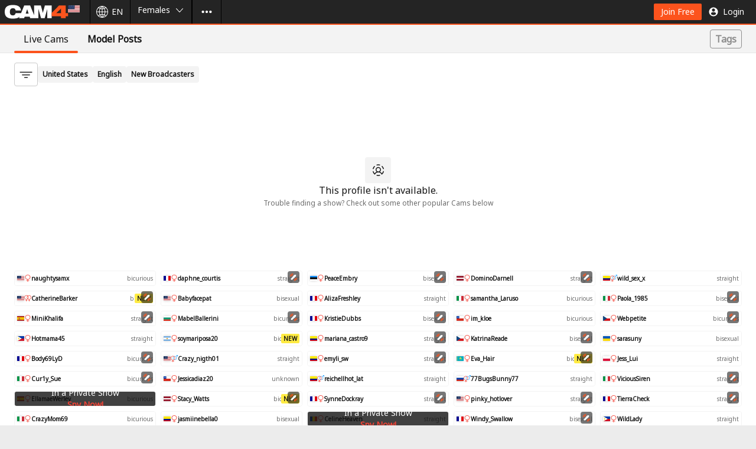

--- FILE ---
content_type: text/html;charset=UTF-8
request_url: https://www.cam4.com/error-no-profile
body_size: 105954
content:
<!DOCTYPE html><html lang="en"><head><meta charSet="utf-8"/><meta content="ie=edge" http-equiv="x-ua-compatible"/><meta content="width=device-width, initial-scale=1.0, maximum-scale=1.0" name="viewport"/><link crossorigin="use-credentials" href="/_pwa_/manifest.json" rel="manifest"/><link crossorigin="" href="https://cam4-static-test.xcdnpro.com" rel="preconnect"/><link crossorigin="" href="https://api.cam4.com" rel="preconnect"/><link crossorigin="" href="https://logger007.cam4.com" rel="preconnect"/><meta content="RTA-5042-1996-1400-1577-RTA" name="RATING"/><meta content="mature" name="Rating"/><title data-rh="true">Free Chat with Naked Girls and Live Female Cams ❤️ | CAM4</title><meta data-rh="true" content="CAM4" name="application-name"/><meta data-rh="true" content="https://cam4-static-test.xcdnpro.com/web/v2/app/phoenix/assets/static/media/defaultImage.a7673b4c.png" property="og:image"/><meta data-rh="true" content="https://www.cam4.com/error-no-profile" property="og:url"/><meta data-rh="true" content="CAM4" property="og:site_name"/><meta data-rh="true" content="website" property="og:type"/><meta data-rh="true" content="https://cam4-static-test.xcdnpro.com/web/v2/app/phoenix/assets/static/media/defaultImage.a7673b4c.png" name="twitter:image"/><meta data-rh="true" content="summary_large_image" name="twitter:card"/><meta data-rh="true" content="@Cam4" name="twitter:site"/><meta data-rh="true" content="Free Chat with Naked Girls and Live Female Cams ❤️ | CAM4" name="title"/><meta data-rh="true" content="Watch &amp; Chat with Sexy Webcam Girls Fucking, Fingering and Squirting Live on Cam - Chat with 750+ Hot Women Who Are Broadcasting &amp; Wanking Now - Waiting for you." name="description"/><meta data-rh="true" content="Free Chat with Naked Girls and Live Female Cams ❤️ | CAM4" property="og:title"/><meta data-rh="true" content="Watch &amp; Chat with Sexy Webcam Girls Fucking, Fingering and Squirting Live on Cam - Chat with 750+ Hot Women Who Are Broadcasting &amp; Wanking Now - Waiting for you." property="og:description"/><meta data-rh="true" content="Free Chat with Naked Girls and Live Female Cams ❤️ | CAM4" name="twitter:title"/><meta data-rh="true" content="Free Chat with Naked Girls and Live Female Cams ❤️ | CAM4" name="twitter:text:title"/><meta data-rh="true" content="Watch &amp; Chat with Sexy Webcam Girls Fucking, Fingering and Squirting Live on Cam - Chat with 750+ Hot Women Who Are Broadcasting &amp; Wanking Now - Waiting for you." name="twitter:description"/><link href="https://cam4-static-test.xcdnpro.com/web/v2/app/css/application.app-23a2ae9479a130afe016.css" rel="stylesheet" type="text/css"/><link data-rh="true" href="https://cam4-static-test.xcdnpro.com/web/v2/app/phoenix/assets/static/media/favicon.4b69a998.png" rel="icon" sizes="32x32" type="image/png"/><link data-rh="true" href="https://cam4-static-test.xcdnpro.com/web/v2/app/phoenix/assets/static/media/favicon-128.46408da5.png" rel="icon" sizes="128x128" type="image/png"/><link data-rh="true" href="https://cam4-static-test.xcdnpro.com/web/v2/app/phoenix/assets/static/media/favicon-180.f7f5d2b2.png" rel="icon" sizes="180x180" type="image/png"/><link data-rh="true" href="https://cam4-static-test.xcdnpro.com/web/v2/app/phoenix/assets/static/media/favicon-192.b77c6d8b.png" rel="icon" sizes="192x192" type="image/png"/><link data-rh="true" href="https://cam4-static-test.xcdnpro.com/web/v2/app/phoenix/assets/static/media/favicon-512.d64f9b4e.png" rel="icon" sizes="512x512" type="image/png"/><link data-rh="true" href="https://www.cam4.com/error-no-profile" hrefLang="x-default" rel="alternate"/><link data-rh="true" href="https://id.cam4.com/error-no-profile" hrefLang="id" rel="alternate"/><link data-rh="true" href="https://cs.cam4.com/error-no-profile" hrefLang="cs" rel="alternate"/><link data-rh="true" href="https://da.cam4.com/error-no-profile" hrefLang="da" rel="alternate"/><link data-rh="true" href="https://de.cam4.com/error-no-profile" hrefLang="de" rel="alternate"/><link data-rh="true" href="https://et.cam4.com/error-no-profile" hrefLang="et" rel="alternate"/><link data-rh="true" href="https://www.cam4.com/error-no-profile" hrefLang="en" rel="alternate"/><link data-rh="true" href="https://es.cam4.com/error-no-profile" hrefLang="es" rel="alternate"/><link data-rh="true" href="https://eu.cam4.com/error-no-profile" hrefLang="eu" rel="alternate"/><link data-rh="true" href="https://tl.cam4.com/error-no-profile" hrefLang="tl" rel="alternate"/><link data-rh="true" href="https://fr.cam4.com/error-no-profile" hrefLang="fr" rel="alternate"/><link data-rh="true" href="https://hr.cam4.com/error-no-profile" hrefLang="hr" rel="alternate"/><link data-rh="true" href="https://it.cam4.com/error-no-profile" hrefLang="it" rel="alternate"/><link data-rh="true" href="https://lt.cam4.com/error-no-profile" hrefLang="lt" rel="alternate"/><link data-rh="true" href="https://hu.cam4.com/error-no-profile" hrefLang="hu" rel="alternate"/><link data-rh="true" href="https://nl.cam4.com/error-no-profile" hrefLang="nl" rel="alternate"/><link data-rh="true" href="https://no.cam4.com/error-no-profile" hrefLang="no" rel="alternate"/><link data-rh="true" href="https://pl.cam4.com/error-no-profile" hrefLang="pl" rel="alternate"/><link data-rh="true" href="https://pt.cam4.com/error-no-profile" hrefLang="pt" rel="alternate"/><link data-rh="true" href="https://ro.cam4.com/error-no-profile" hrefLang="ro" rel="alternate"/><link data-rh="true" href="https://sl.cam4.com/error-no-profile" hrefLang="sl" rel="alternate"/><link data-rh="true" href="https://sk.cam4.com/error-no-profile" hrefLang="sk" rel="alternate"/><link data-rh="true" href="https://fi.cam4.com/error-no-profile" hrefLang="fi" rel="alternate"/><link data-rh="true" href="https://sv.cam4.com/error-no-profile" hrefLang="sv" rel="alternate"/><link data-rh="true" href="https://vi.cam4.com/error-no-profile" hrefLang="vi" rel="alternate"/><link data-rh="true" href="https://tr.cam4.com/error-no-profile" hrefLang="tr" rel="alternate"/><link data-rh="true" href="https://el.cam4.com/error-no-profile" hrefLang="el" rel="alternate"/><link data-rh="true" href="https://bg.cam4.com/error-no-profile" hrefLang="bg" rel="alternate"/><link data-rh="true" href="https://mk.cam4.com/error-no-profile" hrefLang="mk" rel="alternate"/><link data-rh="true" href="https://ru4.cam4.com/error-no-profile" hrefLang="ru" rel="alternate"/><link data-rh="true" href="https://sr.cam4.com/error-no-profile" hrefLang="sr" rel="alternate"/><link data-rh="true" href="https://uk.cam4.com/error-no-profile" hrefLang="uk" rel="alternate"/><link data-rh="true" href="https://he.cam4.com/error-no-profile" hrefLang="he" rel="alternate"/><link data-rh="true" href="https://ur.cam4.com/error-no-profile" hrefLang="ur" rel="alternate"/><link data-rh="true" href="https://ar.cam4.com/error-no-profile" hrefLang="ar" rel="alternate"/><link data-rh="true" href="https://ms.cam4.com/error-no-profile" hrefLang="ms" rel="alternate"/><link data-rh="true" href="https://hi.cam4.com/error-no-profile" hrefLang="hi" rel="alternate"/><link data-rh="true" href="https://ta.cam4.com/error-no-profile" hrefLang="ta" rel="alternate"/><link data-rh="true" href="https://te.cam4.com/error-no-profile" hrefLang="te" rel="alternate"/><link data-rh="true" href="https://kn.cam4.com/error-no-profile" hrefLang="kn" rel="alternate"/><link data-rh="true" href="https://th.cam4.com/error-no-profile" hrefLang="th" rel="alternate"/><link data-rh="true" href="https://ko.cam4.com/error-no-profile" hrefLang="ko" rel="alternate"/><link data-rh="true" href="https://zh.cam4.com/error-no-profile" hrefLang="zh" rel="alternate"/><link data-rh="true" href="https://ja.cam4.com/error-no-profile" hrefLang="ja" rel="alternate"/><link data-rh="true" href="https://www.cam4.com/error-no-profile" rel="canonical"/><link data-chunk="client" rel="preload" as="script" href="https://cam4-static-test.xcdnpro.com/web/v2/app/phoenix/assets/static/js/runtime.beb3a948.js"/><link data-chunk="client" rel="preload" as="script" href="https://cam4-static-test.xcdnpro.com/web/v2/app/phoenix/assets/static/js/client.09608bab.js"/><link data-chunk="pages-4xx" rel="preload" as="script" href="https://cam4-static-test.xcdnpro.com/web/v2/app/phoenix/assets/static/js/pages-4xx.394fe5ac.chunk.js"/><link data-chunk="app" rel="preload" as="script" href="https://cam4-static-test.xcdnpro.com/web/v2/app/phoenix/assets/static/js/vendor.f6b149b4.chunk.js"/><link data-chunk="app" rel="preload" as="script" href="https://cam4-static-test.xcdnpro.com/web/v2/app/phoenix/assets/static/js/app.5d48680d.chunk.js"/><script data-rh="true" type="text/javascript">
    ;(function(w, d, s, l, i) {
      w[l] = w[l] || [];
      w[l].push({ 'gtm.start': Date.now(), event: 'gtm.js' });
      const f = d.getElementsByTagName(s)[0];
      const j = d.createElement(s);
      const dl = l !== 'dataLayer' ? '&l=' + l : '';
      j.async = true;
      j.src = 'https://www.googletagmanager.com/gtm.js?id=' + i + dl;
      f.parentNode.insertBefore(j, f);
    }(window, document, 'script', 'dataLayer', 'GTM-P2RKXH8Q'));
  </script><script data-rh="true">
    (function() {
      const u = 'https://matomo.stackvaults.com/';

      window._paq = window._paq || [];
      const _paq = window._paq;

      _paq.push(['resetUserId']);_paq.push(['setCustomDimension', 24, '1b157fe9-3cc8-499d-bbb8-e7d0dcf645b7']);

      _paq.push(['setDocumentTitle', document.domain + '/' + document.title]);
      _paq.push(['setCookieDomain', '*.cam4.com']);
      _paq.push(['setDomains', ['*.cam4.com', '.cam4.com', '.cam4.eu']]);
      _paq.push(['requireCookieConsent']);
      _paq.push(['setCookieConsentGiven']);

      _paq.push(['setCustomDimension', 1, 'female']);
      
      _paq.push(['setCustomDimension', 25, 'en']);
      _paq.push(['setCustomDimension', 26, 'us']);
      _paq.push(['trackPageView']);
      _paq.push(['enableLinkTracking']);
      _paq.push(['setTrackerUrl', u + 'matomo.php']);
      _paq.push(['setSiteId', '1']);

      if(document.getElementById('matomo-script')) {
        return;
      }

      const tag = document.createElement('script');
      const firstScript = document.getElementsByTagName('script')[0];
      tag.id = 'matomo-script';
      tag.async = true;
      tag.src = u + 'matomo.js';
      firstScript.parentNode.insertBefore(tag, firstScript);
    })();
  </script><script data-rh="true" type="text/javascript">
    ;(function() {
      window._izq = window._izq || [];
      window._izq.push(["init"]);
    }());
  </script><script data-rh="true" src="https://cdn.izooto.com/scripts/1b78eb6fb4fe480b0cce146b801305c840594d07.js" type="text/javascript"></script><script data-rh="true" async="" src="https://collector.net-logger.com/v4/nel-4.5.1.js"></script><link as="script" href="https://cam4-static-test.xcdnpro.com/web/v2/app/js/runtime-ea3306397b2961f5e103.js" rel="preload"/><link as="script" href="https://cam4-static-test.xcdnpro.com/web/v2/app/js/application-ddb5e4acd63ca915d3a0.js" rel="preload"/><style id="criticalCSS">.DicDC{position:relative;-webkit-touch-callout:none}.DicDC:not([disabled]){cursor:pointer}.eHZOT{--marginX:var(--v3-gridSize);--marginY:calc(var(--v3-gridSize)*2);color:var(--v3-color-typography-primaryAlt);display:block;filter:drop-shadow(2px 2px 7px rgba(0,0,0,.14));font-size:var(--v3-typographyS-fontSize);left:calc(-100vw - 100%);line-height:var(--v3-typographyS-lineHeight);max-width:calc(var(--v3-gridSize)*46);opacity:0;padding:calc(var(--v3-gridSize) + var(--marginY)) calc(var(--v3-gridSize)*2 + var(--marginX));pointer-events:none;position:fixed;top:calc(-100vh - 100%);transition:opacity .2s ease-out 0s,left 0s linear .2s,top 0s linear .2s;width:auto;z-index:1}@media screen and (prefers-reduced-motion:reduce){.eHZOT{transition:none}}.eHZOT[data-tooltip-visible=true]{left:var(--tooltipLeft);opacity:1;top:var(--tooltipTop);transition:opacity .2s ease-in .5s,left 0s linear 0s,top 0s linear 0s}@media screen and (prefers-reduced-motion:reduce){.eHZOT[data-tooltip-visible=true]{transition:none}}.eHZOT:before{background:var(--v3-color-layout-secondaryAlt-background);border-radius:calc(var(--v3-gridSize)*.5);bottom:var(--marginY);left:var(--marginX);right:var(--marginX);top:var(--marginY)}.eHZOT:after,.eHZOT:before{content:"";display:block;position:absolute;z-index:-1}.eHZOT:after{--arrowWidth:calc(var(--v3-gridSize)*3);--arrowHeight:calc(var(--v3-gridSize)*1.5);border-bottom:0 transparent;border-left:calc(var(--arrowWidth)*.5) solid transparent;border-right:calc(var(--arrowWidth)*.5) solid transparent;border-top:var(--arrowHeight) solid var(--v3-color-layout-secondaryAlt-background);bottom:var(--v3-gridSize);height:0;left:max(var(--v3-gridSize),min(calc(var(--tooltipArrowLeft) - var(--arrowWidth)*.5),calc(100% - var(--arrowWidth) - var(--v3-gridSize))));top:auto;width:0}.eHZOT[data-tooltip-below=true]:after{border-bottom:var(--arrowHeight) solid var(--v3-color-layout-secondaryAlt-background);border-top:0 transparent;bottom:auto;top:calc(var(--v3-gridSize))}
.SCZfE{align-items:center;display:inline-flex;flex-flow:row nowrap;justify-content:center;min-width:calc(var(--v3-gridSize)*5);white-space:pre-wrap}@media (max-width:1023px){.SCZfE:before{bottom:(-1 * var(--v3-gridSize));content:"";height:-moz-fit-content;height:fit-content;left:0;position:absolute;right:0;top:calc(var(--v3-gridSize)*-1)}}.SCZfE:active,.SCZfE:focus,.SCZfE:hover,.SCZfE:link,.SCZfE:link:focus,.SCZfE:link:hover,.SCZfE:visited,.SCZfE:visited:focus,.SCZfE:visited:hover{-webkit-text-decoration:none;text-decoration:none}.em0Xb{align-items:center;display:flex;height:inherit;line-height:normal;overflow:hidden}.Bsu3y{fill:inherit;height:inherit}.UKR_9{background:var(--v3-color-button-primary-background);border:0 transparent;border-radius:calc(var(--v3-gridSize)*.25);color:var(--v3-color-button-primary-label);fill:var(--v3-color-button-primary-icon);font-size:var(--v3-typographyM-fontSize);height:calc(var(--v3-gridSize)*3.5);line-height:var(--v3-typographyM-lineHeight);padding:var(--v3-gridSize) calc(var(--v3-gridSize)*1.5);transition:color .2s ease,background .2s ease,fill .2s ease}@media screen and (prefers-reduced-motion:reduce){.UKR_9{transition:none}}.UKR_9[data-icon-placement=left]{flex-direction:row;padding:var(--v3-gridSize) calc(var(--v3-gridSize)*1.5) var(--v3-gridSize) var(--v3-gridSize)}.UKR_9[data-icon-placement=left] .Bsu3y{margin-right:calc(var(--v3-gridSize)*.5)}.UKR_9[data-icon-placement=right]{flex-direction:row-reverse;padding:var(--v3-gridSize) var(--v3-gridSize) var(--v3-gridSize) calc(var(--v3-gridSize)*1.5)}.UKR_9[data-icon-placement=right] .Bsu3y{margin-left:calc(var(--v3-gridSize)*.5)}.UKR_9:link,.UKR_9:visited{color:var(--v3-color-button-primary-label)}.UKR_9:focus,.UKR_9:hover{background:var(--v3-color-button-primary-background_hover);color:var(--v3-color-button-primary-label_hover);fill:var(--v3-color-button-primary-icon_hover)}.UKR_9:active{background:var(--v3-color-button-primary-background_click);color:var(--v3-color-button-primary-label_click);fill:var(--v3-color-button-primary-icon_click)}.UKR_9[aria-disabled=true]{background:var(--v3-color-button-primary-background_disabled);color:var(--v3-color-button-primary-label_disabled);fill:var(--v3-color-button-primary-icon_disabled)}.Dk3QL{background:var(--v3-color-button-primaryAlt-background);border:0 transparent;border-radius:calc(var(--v3-gridSize)*.25);color:var(--v3-color-button-primaryAlt-label);fill:var(--v3-color-button-primaryAlt-icon);font-size:var(--v3-typographyM-fontSize);height:calc(var(--v3-gridSize)*3.5);line-height:var(--v3-typographyM-lineHeight);padding:var(--v3-gridSize) calc(var(--v3-gridSize)*1.5);transition:color .2s ease,background .2s ease,fill .2s ease}@media screen and (prefers-reduced-motion:reduce){.Dk3QL{transition:none}}.Dk3QL[data-size=small]{font-size:var(--v3-typographyS-fontSize);line-height:var(--v3-typographyS-lineHeight)}.Dk3QL[data-size=medium]{font-size:var(--v3-typographyM-fontSize);line-height:var(--v3-typographyM-lineHeight)}.Dk3QL[data-size=large]{font-size:var(--v3-typographyL-fontSize);line-height:var(--v3-typographyL-lineHeight)}.Dk3QL[data-icon-placement=left]{flex-direction:row;padding:var(--v3-gridSize) calc(var(--v3-gridSize)*1.5) var(--v3-gridSize) var(--v3-gridSize)}.Dk3QL[data-icon-placement=left] .Bsu3y{margin-right:calc(var(--v3-gridSize)*.5)}.Dk3QL[data-icon-placement=right]{flex-direction:row-reverse;padding:var(--v3-gridSize) var(--v3-gridSize) var(--v3-gridSize) calc(var(--v3-gridSize)*1.5)}.Dk3QL[data-icon-placement=right] .Bsu3y{margin-left:calc(var(--v3-gridSize)*.5)}.Dk3QL:link,.Dk3QL:visited{color:var(--v3-color-button-primaryAlt-label)}.Dk3QL:focus,.Dk3QL:hover{background:var(--v3-color-button-primaryAlt-background_hover);color:var(--v3-color-button-primaryAlt-label_hover);fill:var(--v3-color-button-primaryAlt-icon_hover)}.Dk3QL:active{background:var(--v3-color-button-primaryAlt-background_click);color:var(--v3-color-button-primaryAlt-label_click);fill:var(--v3-color-button-primaryAlt-icon_click)}.Dk3QL[aria-disabled=true]{background:var(--v3-color-button-primaryAlt-background_disabled);color:var(--v3-color-button-primaryAlt-label_disabled);fill:var(--v3-color-button-primaryAlt-icon_disabled)}.yAILi{background:var(--v3-color-button-menuItem-background);border:0 transparent;color:var(--v3-color-button-menuItem-label);fill:var(--v3-color-button-menuItem-icon);font-size:var(--v3-typographyM-fontSize);height:calc(var(--v3-gridSize)*5);line-height:var(--v3-typographyM-lineHeight);padding:var(--v3-gridSize) calc(var(--v3-gridSize)*1.5);transition:color .2s ease,background .2s ease,fill .2s ease}@media screen and (prefers-reduced-motion:reduce){.yAILi{transition:none}}.yAILi[data-icon-placement=left]{flex-direction:row;padding:var(--v3-gridSize) calc(var(--v3-gridSize)*1.5) var(--v3-gridSize) var(--v3-gridSize)}@media screen and (max-width:768px){.yAILi[data-icon-placement=left]{padding:var(--v3-gridSize)}}.yAILi[data-icon-placement=left] .Bsu3y{margin-right:calc(var(--v3-gridSize)*.5)}@media screen and (max-width:768px){.yAILi[data-icon-placement=left] .Bsu3y{margin-right:0}}.yAILi[data-icon-placement=right]{flex-direction:row-reverse;padding:var(--v3-gridSize) var(--v3-gridSize) var(--v3-gridSize) calc(var(--v3-gridSize)*1.5)}.yAILi[data-icon-placement=right] .Bsu3y{margin-left:calc(var(--v3-gridSize)*.5)}.yAILi:link,.yAILi:visited{color:var(--v3-color-button-menuItem-label)}.yAILi:focus{color:var(--v3-color-button-menuItem-label_hover);fill:var(--v3-color-button-menuItem-icon_hover)}.yAILi:focus-visible,.yAILi:hover{background:var(--v3-color-button-menuItem-background_hover);color:var(--v3-color-button-menuItem-label_hover);fill:var(--v3-color-button-menuItem-icon_hover)}.yAILi:active{background:var(--v3-color-button-menuItem-background_click);color:var(--v3-color-button-menuItem-label_click);fill:var(--v3-color-button-menuItem-icon_click)}.yAILi[aria-disabled=true]{background:var(--v3-color-button-menuItem-background_disabled);color:var(--v3-color-button-menuItem-label_disabled);fill:var(--v3-color-button-menuItem-icon_disabled)}.duNUy{--background:transparent;--background_hover:hsla(0,0%,7%,.039);--background_click:transparent;--background_disabled:transparent;--label:#131313;--label_hover:#131313;--label_click:#131313;--label_disabled:#a0a0a0;--icon:#131313;--icon_hover:#131313;--icon_click:#131313;--icon_disabled:#a0a0a0;--selected:#fc531d;background:transparent;background:var(--background);border:0 transparent;color:#131313;color:var(--label);fill:#131313;fill:var(--icon);font-size:var(--v3-new-typographyL-fontSize);font-weight:700;height:calc(var(--v3-gridSize)*6);line-height:var(--v3-new-typographyL-lineHeight);padding:calc(var(--v3-gridSize)*1.5) calc(var(--v3-gridSize)*2);position:relative;transition:color .2s ease,background .2s ease,fill .2s ease}@media screen and (prefers-reduced-motion:reduce){.duNUy{transition:none}}@media screen and (max-width:768px){.duNUy{font-size:var(--v3-new-typographyM-fontSize);height:calc(var(--v3-gridSize)*5.5);line-height:var(--v3-new-typographyM-lineHeight);padding:calc(var(--v3-gridSize)*1.5)}}.duNUy[data-icon-placement=left]{flex-direction:row}.duNUy[data-icon-placement=left] .Bsu3y{margin-right:var(--v3-gridSize)}.duNUy[data-icon-placement=right]{flex-direction:row-reverse}.duNUy[data-icon-placement=right] .Bsu3y{margin-left:var(--v3-gridSize)}.duNUy:link,.duNUy:visited{color:var(--label)}.duNUy:focus,.duNUy:hover{background:var(--background_hover);border-radius:calc(var(--v3-gridSize)*.5);color:var(--label_hover);fill:var(--icon_hover)}.duNUy:active{background:var(--background_click);color:var(--label_click);fill:var(--icon_click)}.duNUy[data-active=true]{font-weight:400}.duNUy[data-active=true]:after{background-color:var(--selected);border-radius:calc(var(--v3-gridSize)*.25);bottom:0;content:"";display:block;height:calc(var(--v3-gridSize)*.5);left:0;position:absolute;width:100%}.duNUy[data-active=true]:focus,.duNUy[data-active=true]:hover{background:var(--background);border-radius:0;color:var(--label);fill:var(--icon)}.duNUy[aria-disabled=true]{background:var(--background_disabled);color:var(--label_disabled);fill:var(--icon_disabled)}.teUc6{background:var(--v3-color-button-secondaryAlt-background);border:1px solid var(--v3-color-button-secondaryAlt-label);border-radius:calc(var(--v3-gridSize)*.25);color:var(--v3-color-button-secondaryAlt-label);fill:var(--v3-color-button-secondaryAlt-icon);font-size:var(--v3-typographyM-fontSize);height:calc(var(--v3-gridSize)*3.5);line-height:var(--v3-typographyM-lineHeight);padding:var(--v3-gridSize) calc(var(--v3-gridSize)*1.5);transition:color .2s ease,background .2s ease,fill .2s ease}@media screen and (prefers-reduced-motion:reduce){.teUc6{transition:none}}.teUc6[data-size=small]{font-size:var(--v3-typographyS-fontSize);line-height:var(--v3-typographyS-lineHeight)}.teUc6[data-size=medium]{font-size:var(--v3-typographyM-fontSize);line-height:var(--v3-typographyM-lineHeight)}.teUc6[data-size=large]{font-size:var(--v3-typographyL-fontSize);line-height:var(--v3-typographyL-lineHeight)}.teUc6[data-icon-placement=left]{flex-direction:row;padding:var(--v3-gridSize) calc(var(--v3-gridSize)*1.5) var(--v3-gridSize) var(--v3-gridSize)}.teUc6[data-icon-placement=left] .Bsu3y{margin-right:calc(var(--v3-gridSize)*.5)}.teUc6[data-icon-placement=right]{flex-direction:row-reverse;padding:var(--v3-gridSize) var(--v3-gridSize) var(--v3-gridSize) calc(var(--v3-gridSize)*1.5)}.teUc6[data-icon-placement=right] .Bsu3y{margin-left:calc(var(--v3-gridSize)*.5)}.teUc6:link,.teUc6:visited{color:var(--v3-color-button-secondaryAlt-label)}.teUc6:focus,.teUc6:hover{background:var(--v3-color-button-secondaryAlt-background_hover);border-color:var(--v3-color-button-secondaryAlt-label_hover);color:var(--v3-color-button-secondaryAlt-label_hover);fill:var(--v3-color-button-secondaryAlt-icon_hover)}.teUc6:active{background:var(--v3-color-button-secondaryAlt-background_click);border-color:var(--v3-color-button-secondaryAlt-label_click);color:var(--v3-color-button-secondaryAlt-label_click);fill:var(--v3-color-button-secondaryAlt-icon_click)}.teUc6[aria-disabled=true]{background:var(--v3-color-button-secondaryAlt-background_disabled);border-color:var(--v3-color-button-secondaryAlt-label_disabled);color:var(--v3-color-button-secondaryAlt-label_disabled);fill:var(--v3-color-button-secondaryAlt-icon_disabled)}.ksoEU{background:var(--v3-color-button-secondary-background);border:1px solid var(--v3-color-button-secondary-border);border-radius:calc(var(--v3-gridSize)*.25);color:var(--v3-color-button-secondary-label);fill:var(--v3-color-button-secondary-icon);padding:var(--v3-gridSize) calc(var(--v3-gridSize)*2)}.ksoEU[data-size=small]{font-size:var(--v3-typographyS-fontSize);line-height:var(--v3-typographyS-lineHeight);min-height:calc(var(--v3-gridSize)*4)}.ksoEU[data-size=medium]{font-size:var(--v3-typographyM-fontSize);line-height:var(--v3-typographyM-lineHeight)}.ksoEU[data-size=large]{font-size:var(--v3-typographyL-fontSize);line-height:var(--v3-typographyL-lineHeight)}.ksoEU[data-icon-placement=left]{flex-direction:row}.ksoEU[data-icon-placement=left] .Bsu3y{margin-right:calc(var(--v3-gridSize)*.5)}.ksoEU[data-icon-placement=right]{flex-direction:row-reverse}.ksoEU[data-icon-placement=right] .Bsu3y{margin-left:calc(var(--v3-gridSize)*.5)}.ksoEU[data-icon-placement=left] [data-size=small] .Bsu3y,.ksoEU[data-icon-placement=right] [data-size=small] .Bsu3y{margin-right:var(--v3-gridSize)}.ksoEU:link,.ksoEU:visited{color:var(--v3-color-button-secondary-label)}.ksoEU:focus,.ksoEU:hover{background:var(--v3-color-button-secondary-background_hover);border-color:var(--v3-color-button-secondary-background_hover);color:var(--v3-color-button-secondary-label_hover);fill:var(--v3-color-button-secondary-icon_hover)}.ksoEU:active{background:var(--v3-color-button-secondary-background_click);border-color:var(--v3-color-button-secondary-background_click);color:var(--v3-color-button-secondary-label_click);fill:var(--v3-color-button-secondary-icon_click)}.ksoEU[aria-disabled=true]{background:var(--v3-color-button-secondary-background_disabled);border-color:var(--color-border-secondary);color:var(--v3-color-button-secondary-label_disabled);fill:var(--v3-color-button-secondary-icon_disabled)}.ksoEU:before{bottom:calc(var(--v3-gridSize)*-1);content:"";height:-moz-fit-content;height:fit-content;left:0;position:absolute;right:0;top:calc(var(--v3-gridSize)*-1)}@media (max-width:1023px){.ksoEU:before{bottom:calc(var(--v3-gridSize)*-2);top:calc(var(--v3-gridSize)*-2)}}
.pEsxY{align-items:center;display:inline-flex;flex-flow:row nowrap;height:calc(var(--v3-gridSize)*5);justify-content:center;width:calc(var(--v3-gridSize)*5)}.Mp5I0{fill:inherit}.iwVHq{background:var(--v3-color-button-primary-background);fill:var(--v3-color-button-primary-icon)}.iwVHq:focus,.iwVHq:hover{background:var(--v3-color-button-primary-background_hover);fill:var(--v3-color-button-primary-icon_hover)}.iwVHq:active{background:var(--v3-color-button-primary-background_click);fill:var(--v3-color-button-primary-icon_click)}.iwVHq[aria-disabled=true]{background:var(--v3-color-button-primary-background_disabled);fill:var(--v3-color-button-primary-icon_disabled)}.MJWiB{background:var(--v3-color-iconButton-menuItem-background);fill:var(--v3-color-iconButton-menuItem-icon);transition:color .2s ease,background .2s ease,fill .2s ease}@media screen and (prefers-reduced-motion:reduce){.MJWiB{transition:none}}.MJWiB:focus,.MJWiB:hover{background:var(--v3-color-iconButton-menuItem-background_hover);fill:var(--v3-color-iconButton-menuItem-icon_hover)}.MJWiB:active{background:var(--v3-color-iconButton-menuItem-background_click);fill:var(--v3-color-iconButton-menuItem-icon_click)}.MJWiB[aria-disabled=true]{background:var(--v3-color-iconButton-menuItem-background_disabled);fill:var(--v3-color-iconButton-menuItem-icon_disabled)}.d7reI{background:var(--v3-color-button-secondary-background);fill:var(--v3-color-button-secondary-icon)}.d7reI:focus,.d7reI:hover{background:var(--v3-color-button-secondary-background_hover);fill:var(--v3-color-button-secondary-icon_hover)}.d7reI:active{background:var(--v3-color-button-secondary-background_click);fill:var(--v3-color-button-secondary-icon_click)}.d7reI[aria-disabled=true]{background:var(--v3-color-button-secondary-background_disabled);fill:var(--v3-color-button-secondary-icon_disabled)}.jePYK{background:var(--v3-color-button-secondaryAlt-background);fill:var(--v3-color-button-secondaryAlt-icon)}.jePYK:focus,.jePYK:hover{background:var(--v3-color-button-secondaryAlt-background_hover);fill:var(--v3-color-button-secondaryAlt-icon_hover)}.jePYK:active{background:var(--v3-color-button-secondaryAlt-background_click);fill:var(--v3-color-button-secondaryAlt-icon_click)}.jePYK[aria-disabled=true]{background:var(--v3-color-button-secondaryAlt-background_disabled);fill:var(--v3-color-button-secondaryAlt-icon_disabled)}
.U8LEF{background:transparent;border:0 transparent;height:-moz-fit-content;height:fit-content;max-height:100%;max-width:100%;padding:0;width:-moz-fit-content;width:fit-content}.U8LEF:modal{box-sizing:border-box;height:-moz-fit-content;height:fit-content;overflow:hidden;width:-moz-fit-content;width:fit-content}.U8LEF:focus-visible,.U8LEF:modal:focus-visible{box-shadow:none}body:has(.U8LEF[open]){overflow:hidden}.ZrA3F{overflow:auto}.ttkZ8{position:absolute;right:var(--v3-gridSize);top:0}.IyN5D,.IyN5D .ZrA3F{border-radius:calc(var(--v3-gridSize)*.5)}.IyN5D .ZrA3F{background:var(--v3-color-layout-primary-background);color:var(--v3-color-typography-primary)}.IyN5D::backdrop{backdrop-filter:blur(2px);background:rgba(23,23,29,.72)}.GyocC,.GyocC .ZrA3F{border-radius:calc(var(--v3-gridSize)*.5)}.GyocC .ZrA3F{background:var(--v3-color-layout-secondary-background);color:var(--v3-color-typography-primary)}.GyocC::backdrop{backdrop-filter:blur(8px);background:rgba(23,23,29,.72)}@media screen and (max-width:896px){.z5HyO:modal{display:flex;flex-direction:column;height:100vh;justify-content:flex-end;width:100vw}.z5HyO .ZrA3F{border-top-left-radius:calc(var(--v3-gridSize)*4);border-top-right-radius:calc(var(--v3-gridSize)*4)}.z5HyO::backdrop{backdrop-filter:blur(8px);background:rgba(23,23,29,.72)}}.z5HyO .ttkZ8{display:none}.z5HyO .ZrA3F{background-color:var(--color-generic-white);color:var(--v3-color-typography-primary)}
.X5_TV{align-items:center;display:flex;flex-flow:column;height:calc(100svh - var(--v3-gridSize)*4);max-height:calc(var(--v3-gridSize)*68);max-width:calc(var(--v3-gridSize)*60);overflow-y:auto;width:100%}@media screen and (max-width:480px){.X5_TV{max-height:calc(var(--v3-gridSize)*72)}}.M1vvc{align-items:center;background:url(https://cam4-static-test.xcdnpro.com/web/v2/app/phoenix/assets/static/media/CAM4dark.74c53bf8.svg) no-repeat 50%;background-size:contain;display:flex;height:calc(var(--v3-gridSize)*3);margin:calc(var(--v3-gridSize)*2) 0;min-height:calc(var(--v3-gridSize)*3);position:relative;width:calc(var(--v3-gridSize)*13.5)}.RwHU4{color:var(--v3-color-typography-primary);margin-bottom:0;padding:0 calc(var(--v3-gridSize)*3) var(--v3-gridSize) calc(var(--v3-gridSize)*3);text-align:center}.q9B9e{align-items:center;background:#f5f5f5;display:flex;flex-flow:column;padding:var(--v3-gridSize);width:100%}.vuLHt{color:#d14344;font-weight:700;margin-bottom:calc(var(--v3-gridSize)*2)}.QAxfb{display:flex;gap:var(--v3-gridSize);justify-content:center;list-style-type:none}.Qb8dV{height:calc(var(--v3-gridSize)*3)}.IXsPz{background:#f7f7fa;border:1px solid #e4e4e4;border-radius:calc(var(--v3-gridSize)*.5);color:var(--v3-color-typography-primary);height:calc(var(--v3-gridSize)*19);margin:calc(var(--v3-gridSize)*2) calc(var(--v3-gridSize)*3);min-height:calc(var(--v3-gridSize)*19);overflow:hidden;overflow-y:scroll;padding:var(--v3-gridSize)}.zV3rT{color:#d14344;margin:0 calc(var(--v3-gridSize)*3) calc(var(--v3-gridSize)*2) calc(var(--v3-gridSize)*3);text-align:center}.W9OcM{border-top:1px solid #c4c4c4;display:flex;gap:calc(var(--v3-gridSize)*3);justify-content:center;padding:calc(var(--v3-gridSize)*2) 0;width:100%}.EQTl8,.ilPbf{padding:calc(var(--v3-gridSize)*2) calc(var(--v3-gridSize)*3)}
.NGlHV{height:0;left:0;position:absolute;top:0;transform:translateZ(0);width:0}
.vdUET{align-items:center;background-color:#3c3c3c;display:flex;flex-direction:column;justify-content:center;width:100%}@media screen and (max-width:768px){.vdUET{display:none}}@media (orientation:portrait) and (max-width:480px){@media (pointer:coarse) and (max-color:2147477350){@media screen and (max-color:2147477350){.vdUET{display:none}}}}@media not all and (orientation:portrait) and (max-width:480px){@media (pointer:coarse) and (color:2147477350){@media screen and (max-color:2147477350){.vdUET{display:none}}}}@media (orientation:landscape) and (max-height:480px){@media (pointer:coarse) and (max-color:2147477350){@media screen and (max-color:2147477350){.vdUET{display:none}}}}@media not all and (orientation:landscape) and (max-height:480px){@media (pointer:coarse) and (color:2147477350){@media screen and (max-color:2147477350){.vdUET{display:none}}}}@media (orientation:portrait) and (max-width:480px){@media not all and (pointer:coarse) and (max-color:2147477350){@media screen and (color:2147477350){.vdUET{display:none}}}}@media not all and (orientation:portrait) and (max-width:480px){@media not all and (pointer:coarse) and (color:2147477350){@media screen and (color:2147477350){.vdUET{display:none}}}}@media (orientation:landscape) and (max-height:480px){@media not all and (pointer:coarse) and (max-color:2147477350){@media screen and (color:2147477350){.vdUET{display:none}}}}@media not all and (orientation:landscape) and (max-height:480px){@media not all and (pointer:coarse) and (color:2147477350){@media screen and (color:2147477350){.vdUET{display:none}}}}
.gevo0{background:var(--v3-color-button-tertiaryAlt-background);color:var(--v3-color-button-tertiaryAlt-label);-webkit-text-decoration:none;text-decoration:none}.gevo0:focus,.gevo0:hover{background:var(--v3-color-button-tertiaryAlt-background_hover);color:var(--v3-color-button-tertiaryAlt-label_hover);-webkit-text-decoration:underline;text-decoration:underline}.gevo0:active{background:var(--v3-color-button-tertiaryAlt-background_click);color:var(--v3-color-button-tertiaryAlt-label_click)}.gevo0:link,.gevo0:visited{color:var(--v3-color-button-tertiaryAlt-label);-webkit-text-decoration:none;text-decoration:none}.gevo0:link:focus,.gevo0:link:hover,.gevo0:visited:focus,.gevo0:visited:hover{-webkit-text-decoration:underline;text-decoration:underline}
.Wzvo5{align-items:center;background:var(--v3-color-layout-secondaryAlt-background);color:#a9a9a9;display:flex;flex-direction:column;font-size:var(--v3-typographyS-fontSize);justify-content:center;padding:calc(var(--v3-gridSize)*2);width:100%}.j3lAu{margin-bottom:calc(var(--v3-gridSize)*2)}.j3lAu:last-child{margin:0}.ftCSA{display:flex;flex-flow:row wrap;justify-content:center}.am77H{-webkit-text-decoration:none;text-decoration:none}.am77H:after{color:var(--v3-color-button-tertiaryAlt-label);content:"●";margin:calc(var(--v3-gridSize)*.5)}.am77H:last-child:after{content:none}.am77H:focus,.am77H:hover{-webkit-text-decoration:underline;text-decoration:underline}.PhC4m{height:calc(var(--v3-gridSize)*4);margin:0 calc(var(--v3-gridSize)*.5)}
.aCrrJ{display:flex;flex-direction:row;justify-content:space-around;margin:calc(var(--v3-gridSize)*2) 0;max-width:1200px;width:100%}.kiR2V{margin:0 var(--v3-gridSize)}.kiR2V,.s00yO{display:flex;flex-direction:column}.s00yO{gap:calc(var(--v3-gridSize)*2.5);justify-content:space-between}.SB9E3{color:#fff;font-size:var(--v3-typographyM-fontSize);font-weight:700;line-height:var(--v3-typographyM-lineHeight);margin-bottom:calc(var(--v3-gridSize)*2)}.Qu0ne{color:var(--v3-color-button-tertiaryAlt-label);font-size:var(--v3-typographyS-fontSize);line-height:var(--v3-typographyS-lineHeight)}
.im7XD{cursor:pointer;height:calc(var(--v3-gridSize)*4);margin-right:calc(var(--v3-gridSize)*1.5);position:static;width:calc(var(--v3-gridSize)*4)}.im7XD:focus,.im7XD:hover{background:none}
.YRaKx{border-top:1px solid #5c5c5c;display:flex;justify-content:center;padding:calc(var(--v3-gridSize)*2.5);width:100%}@media (--mobile-down ){.YRaKx{display:none}}.AXDKj{align-content:center;display:flex;flex-direction:column;justify-content:center;margin-left:calc(var(--v3-gridSize)*2.5);place-content:center}
.vahSH{display:block}.vahSH:first-letter{text-transform:uppercase}.avt5R{display:flex;flex:auto;flex-direction:row;justify-content:space-between}
.x2vb9{display:flex;flex-direction:column;justify-content:flex-start;overflow:hidden;padding:var(--v3-gridSize);position:relative;width:100%}@media screen and (min-width:768.02px){.x2vb9{display:none}}.F_G6_:before{background-color:grey;bottom:0;content:"";right:0}.E2vdr,.F_G6_:before{left:0;position:absolute;top:0}.E2vdr{background-repeat:repeat;height:100%;width:100%}.M3_Pi{position:relative}.scMOd{font-weight:700;margin-bottom:calc(var(--v3-gridSize)*.5)}.Xh_LK,.scMOd{text-shadow:0 0 calc(var(--v3-gridSize)*.5) #000}.N8VD6{background-color:var(--v3-color-button-primaryAlt-background);border:none;border-radius:calc(var(--v3-gridSize)*7.5);font-size:var(--v3-typographyM-fontSize);margin-top:var(--v3-gridSize);padding:calc(var(--v3-gridSize)*.5) calc(var(--v3-gridSize)*1.5);width:-moz-fit-content;width:fit-content}.N8VD6:focus,.N8VD6:hover{background-color:var(--v3-color-button-primaryAlt-background_hover);border-color:var(--v3-color-button-primaryAlt-background)}
.f3e13{position:relative}@media screen and (max-width:768px){.f3e13{align-items:flex-start;border:0 solid transparent;display:flex;flex-flow:column nowrap;width:100%}.f3e13,.S1yRW{justify-content:flex-start}.S1yRW{border:1px solid #c4c4c4;margin:var(--v3-gridSize);width:calc(100% - var(--v3-gridSize)*2)}.S1yRW,.S1yRW:active,.S1yRW:focus,.S1yRW:hover{border-radius:calc(var(--v3-gridSize)*.5)}}@media screen and (min-width:768.02px){.IbSKL{display:none}}@media screen and (max-width:768px){.dCyT3{display:none}}.PyHvi{display:none;position:absolute}.PyHvi[data-state=open]{align-items:flex-start;background-color:var(--v3-color-layout-secondaryAlt-background);border:0 solid transparent;display:flex;flex-flow:column nowrap;height:-moz-fit-content;height:fit-content;justify-content:flex-start;max-height:min(calc(100dvh - var(--v3-gridSize)*6),calc(var(--v3-gridSize)*32));max-width:calc(var(--v3-gridSize)*32);min-width:calc(var(--v3-gridSize)*25);overflow:auto;padding:var(--v3-gridSize) 0;top:calc(var(--v3-gridSize)*5)}@media screen and (max-width:768px){.PyHvi[data-state=open]{background-color:var(--v3-color-layout-secondaryAlt-background);border:1px solid #c4c4c4;border-radius:calc(var(--v3-gridSize)*.5);margin:calc(var(--v3-gridSize)*.5) var(--v3-gridSize);padding:0;top:calc(var(--v3-gridSize)*6);width:calc(100% - var(--v3-gridSize)*2);z-index:1}}.k9N7T{justify-content:flex-start;width:100%}.s5hyG{}.s5hyG[data-selected=true]{color:#60aac6;fill:#60aac6;justify-content:space-between;order:-1}
.mvr5g{background:transparent;background-position:50%;background-repeat:no-repeat;background-size:cover}.mvr5g[data-country=ad]{background-image:url(https://cam4-static-test.xcdnpro.com/web/v2/app/phoenix/assets/static/media/ad.ae04a3ea.svg)}.mvr5g[data-country=ae]{background-image:url(https://cam4-static-test.xcdnpro.com/web/v2/app/phoenix/assets/static/media/ae.b2632201.svg)}.mvr5g[data-country=af]{background-image:url(https://cam4-static-test.xcdnpro.com/web/v2/app/phoenix/assets/static/media/af.b5db9810.svg)}.mvr5g[data-country=ag]{background-image:url(https://cam4-static-test.xcdnpro.com/web/v2/app/phoenix/assets/static/media/ag.8564c0e5.svg)}.mvr5g[data-country=ai]{background-image:url(https://cam4-static-test.xcdnpro.com/web/v2/app/phoenix/assets/static/media/ai.0b7208a9.svg)}.mvr5g[data-country=al]{background-image:url(https://cam4-static-test.xcdnpro.com/web/v2/app/phoenix/assets/static/media/al.3868e719.svg)}.mvr5g[data-country=am]{background-image:url(https://cam4-static-test.xcdnpro.com/web/v2/app/phoenix/assets/static/media/am.683c20ed.svg)}.mvr5g[data-country=ao]{background-image:url(https://cam4-static-test.xcdnpro.com/web/v2/app/phoenix/assets/static/media/ao.39110f8b.svg)}.mvr5g[data-country=aq]{background-image:url(https://cam4-static-test.xcdnpro.com/web/v2/app/phoenix/assets/static/media/aq.2405e38d.svg)}.mvr5g[data-country=arab]{background-image:url(https://cam4-static-test.xcdnpro.com/web/v2/app/phoenix/assets/static/media/arab.df48a346.svg)}.mvr5g[data-country=ar]{background-image:url(https://cam4-static-test.xcdnpro.com/web/v2/app/phoenix/assets/static/media/ar.6a3e52fb.svg)}.mvr5g[data-country=as]{background-image:url(https://cam4-static-test.xcdnpro.com/web/v2/app/phoenix/assets/static/media/as.f1d3fa0a.svg)}.mvr5g[data-country=at]{background-image:url(https://cam4-static-test.xcdnpro.com/web/v2/app/phoenix/assets/static/media/at.b511d36e.svg)}.mvr5g[data-country=au]{background-image:url(https://cam4-static-test.xcdnpro.com/web/v2/app/phoenix/assets/static/media/au.fdaebf2b.svg)}.mvr5g[data-country=aw]{background-image:url(https://cam4-static-test.xcdnpro.com/web/v2/app/phoenix/assets/static/media/aw.5833f136.svg)}.mvr5g[data-country=ax]{background-image:url(https://cam4-static-test.xcdnpro.com/web/v2/app/phoenix/assets/static/media/ax.dd048088.svg)}.mvr5g[data-country=az]{background-image:url(https://cam4-static-test.xcdnpro.com/web/v2/app/phoenix/assets/static/media/az.aae9c7ff.svg)}.mvr5g[data-country=ba]{background-image:url(https://cam4-static-test.xcdnpro.com/web/v2/app/phoenix/assets/static/media/ba.ae994e09.svg)}.mvr5g[data-country=bb]{background-image:url(https://cam4-static-test.xcdnpro.com/web/v2/app/phoenix/assets/static/media/bb.0506d6bd.svg)}.mvr5g[data-country=bd]{background-image:url(https://cam4-static-test.xcdnpro.com/web/v2/app/phoenix/assets/static/media/bd.0ad8c443.svg)}.mvr5g[data-country=be]{background-image:url(https://cam4-static-test.xcdnpro.com/web/v2/app/phoenix/assets/static/media/be.251f80c0.svg)}.mvr5g[data-country=bf]{background-image:url(https://cam4-static-test.xcdnpro.com/web/v2/app/phoenix/assets/static/media/bf.a3957b0a.svg)}.mvr5g[data-country=bg]{background-image:url(https://cam4-static-test.xcdnpro.com/web/v2/app/phoenix/assets/static/media/bg.9c87ba43.svg)}.mvr5g[data-country=bh]{background-image:url(https://cam4-static-test.xcdnpro.com/web/v2/app/phoenix/assets/static/media/bh.3310879d.svg)}.mvr5g[data-country=bi]{background-image:url(https://cam4-static-test.xcdnpro.com/web/v2/app/phoenix/assets/static/media/bi.5d343510.svg)}.mvr5g[data-country=bj]{background-image:url(https://cam4-static-test.xcdnpro.com/web/v2/app/phoenix/assets/static/media/bj.b04c72b6.svg)}.mvr5g[data-country=bl]{background-image:url(https://cam4-static-test.xcdnpro.com/web/v2/app/phoenix/assets/static/media/bl.67c5ef35.svg)}.mvr5g[data-country=bm]{background-image:url(https://cam4-static-test.xcdnpro.com/web/v2/app/phoenix/assets/static/media/bm.8621f87b.svg)}.mvr5g[data-country=bn]{background-image:url(https://cam4-static-test.xcdnpro.com/web/v2/app/phoenix/assets/static/media/bn.0c303e73.svg)}.mvr5g[data-country=bo]{background-image:url(https://cam4-static-test.xcdnpro.com/web/v2/app/phoenix/assets/static/media/bo.2fd2fc10.svg)}.mvr5g[data-country=bq]{background-image:url(https://cam4-static-test.xcdnpro.com/web/v2/app/phoenix/assets/static/media/bq.04ca6698.svg)}.mvr5g[data-country=br]{background-image:url(https://cam4-static-test.xcdnpro.com/web/v2/app/phoenix/assets/static/media/br.33b38c32.svg)}.mvr5g[data-country=bs]{background-image:url(https://cam4-static-test.xcdnpro.com/web/v2/app/phoenix/assets/static/media/bs.527eff5c.svg)}.mvr5g[data-country=bt]{background-image:url(https://cam4-static-test.xcdnpro.com/web/v2/app/phoenix/assets/static/media/bt.ef80804e.svg)}.mvr5g[data-country=bv]{background-image:url(https://cam4-static-test.xcdnpro.com/web/v2/app/phoenix/assets/static/media/bv.3d8e6f49.svg)}.mvr5g[data-country=bw]{background-image:url(https://cam4-static-test.xcdnpro.com/web/v2/app/phoenix/assets/static/media/bw.840cd355.svg)}.mvr5g[data-country=by]{background-image:url(https://cam4-static-test.xcdnpro.com/web/v2/app/phoenix/assets/static/media/by.4c57e6cb.svg)}.mvr5g[data-country=bz]{background-image:url(https://cam4-static-test.xcdnpro.com/web/v2/app/phoenix/assets/static/media/bz.c3d1b098.svg)}.mvr5g[data-country=ca]{background-image:url(https://cam4-static-test.xcdnpro.com/web/v2/app/phoenix/assets/static/media/ca.f3f7109a.svg)}.mvr5g[data-country=cc]{background-image:url(https://cam4-static-test.xcdnpro.com/web/v2/app/phoenix/assets/static/media/cc.ee9a455c.svg)}.mvr5g[data-country=cd]{background-image:url(https://cam4-static-test.xcdnpro.com/web/v2/app/phoenix/assets/static/media/cd.4b82821f.svg)}.mvr5g[data-country=cefta]{background-image:url(https://cam4-static-test.xcdnpro.com/web/v2/app/phoenix/assets/static/media/cefta.159b8240.svg)}.mvr5g[data-country=cf]{background-image:url(https://cam4-static-test.xcdnpro.com/web/v2/app/phoenix/assets/static/media/cf.a3843e79.svg)}.mvr5g[data-country=cg]{background-image:url(https://cam4-static-test.xcdnpro.com/web/v2/app/phoenix/assets/static/media/cg.05e95e53.svg)}.mvr5g[data-country=ch]{background-image:url(https://cam4-static-test.xcdnpro.com/web/v2/app/phoenix/assets/static/media/ch.55323a06.svg)}.mvr5g[data-country=ci]{background-image:url(https://cam4-static-test.xcdnpro.com/web/v2/app/phoenix/assets/static/media/ci.c7146bc3.svg)}.mvr5g[data-country=ck]{background-image:url(https://cam4-static-test.xcdnpro.com/web/v2/app/phoenix/assets/static/media/ck.6f73c68e.svg)}.mvr5g[data-country=cl]{background-image:url(https://cam4-static-test.xcdnpro.com/web/v2/app/phoenix/assets/static/media/cl.107ef3fb.svg)}.mvr5g[data-country=cm]{background-image:url(https://cam4-static-test.xcdnpro.com/web/v2/app/phoenix/assets/static/media/cm.7eff011c.svg)}.mvr5g[data-country=cn]{background-image:url(https://cam4-static-test.xcdnpro.com/web/v2/app/phoenix/assets/static/media/cn.e4f6436a.svg)}.mvr5g[data-country=co]{background-image:url(https://cam4-static-test.xcdnpro.com/web/v2/app/phoenix/assets/static/media/co.2035da4e.svg)}.mvr5g[data-country=cp]{background-image:url(https://cam4-static-test.xcdnpro.com/web/v2/app/phoenix/assets/static/media/cp.f6b10f55.svg)}.mvr5g[data-country=cr]{background-image:url(https://cam4-static-test.xcdnpro.com/web/v2/app/phoenix/assets/static/media/cr.da71ea0e.svg)}.mvr5g[data-country=cu]{background-image:url(https://cam4-static-test.xcdnpro.com/web/v2/app/phoenix/assets/static/media/cu.1fc5af6d.svg)}.mvr5g[data-country=cv]{background-image:url(https://cam4-static-test.xcdnpro.com/web/v2/app/phoenix/assets/static/media/cv.aa02126c.svg)}.mvr5g[data-country=cw]{background-image:url(https://cam4-static-test.xcdnpro.com/web/v2/app/phoenix/assets/static/media/cw.7b833291.svg)}.mvr5g[data-country=cx]{background-image:url(https://cam4-static-test.xcdnpro.com/web/v2/app/phoenix/assets/static/media/cx.1d486e07.svg)}.mvr5g[data-country=cy]{background-image:url(https://cam4-static-test.xcdnpro.com/web/v2/app/phoenix/assets/static/media/cy.e323e584.svg)}.mvr5g[data-country=cz]{background-image:url(https://cam4-static-test.xcdnpro.com/web/v2/app/phoenix/assets/static/media/cz.5a24757d.svg)}.mvr5g[data-country=de]{background-image:url(https://cam4-static-test.xcdnpro.com/web/v2/app/phoenix/assets/static/media/de.6435bf24.svg)}.mvr5g[data-country=dg]{background-image:url(https://cam4-static-test.xcdnpro.com/web/v2/app/phoenix/assets/static/media/dg.36fbc663.svg)}.mvr5g[data-country=dj]{background-image:url(https://cam4-static-test.xcdnpro.com/web/v2/app/phoenix/assets/static/media/dj.ea8afc9d.svg)}.mvr5g[data-country=dk]{background-image:url(https://cam4-static-test.xcdnpro.com/web/v2/app/phoenix/assets/static/media/dk.025c1210.svg)}.mvr5g[data-country=dm]{background-image:url(https://cam4-static-test.xcdnpro.com/web/v2/app/phoenix/assets/static/media/dm.ad730a31.svg)}.mvr5g[data-country=do]{background-image:url(https://cam4-static-test.xcdnpro.com/web/v2/app/phoenix/assets/static/media/do.786a4971.svg)}.mvr5g[data-country=dz]{background-image:url(https://cam4-static-test.xcdnpro.com/web/v2/app/phoenix/assets/static/media/dz.0f087582.svg)}.mvr5g[data-country=eac]{background-image:url(https://cam4-static-test.xcdnpro.com/web/v2/app/phoenix/assets/static/media/eac.3cf4691b.svg)}.mvr5g[data-country=ec]{background-image:url(https://cam4-static-test.xcdnpro.com/web/v2/app/phoenix/assets/static/media/ec.7d169327.svg)}.mvr5g[data-country=ee]{background-image:url(https://cam4-static-test.xcdnpro.com/web/v2/app/phoenix/assets/static/media/ee.bd3f873d.svg)}.mvr5g[data-country=eg]{background-image:url(https://cam4-static-test.xcdnpro.com/web/v2/app/phoenix/assets/static/media/eg.b0e8d940.svg)}.mvr5g[data-country=eh]{background-image:url(https://cam4-static-test.xcdnpro.com/web/v2/app/phoenix/assets/static/media/eh.55c167e4.svg)}.mvr5g[data-country=er]{background-image:url(https://cam4-static-test.xcdnpro.com/web/v2/app/phoenix/assets/static/media/er.4e8d72f9.svg)}.mvr5g[data-country=es-ct]{background-image:url(https://cam4-static-test.xcdnpro.com/web/v2/app/phoenix/assets/static/media/es-ct.ae2d1ab9.svg)}.mvr5g[data-country=es-ga]{background-image:url(https://cam4-static-test.xcdnpro.com/web/v2/app/phoenix/assets/static/media/es-ga.c1f547a8.svg)}.mvr5g[data-country=es-pv]{background-image:url(https://cam4-static-test.xcdnpro.com/web/v2/app/phoenix/assets/static/media/es-pv.bc671336.svg)}.mvr5g[data-country=es]{background-image:url(https://cam4-static-test.xcdnpro.com/web/v2/app/phoenix/assets/static/media/es.e3db1b5f.svg)}.mvr5g[data-country=et]{background-image:url(https://cam4-static-test.xcdnpro.com/web/v2/app/phoenix/assets/static/media/et.9d978f59.svg)}.mvr5g[data-country=eu]{background-image:url(https://cam4-static-test.xcdnpro.com/web/v2/app/phoenix/assets/static/media/eu.c9d8d63e.svg)}.mvr5g[data-country=fi]{background-image:url(https://cam4-static-test.xcdnpro.com/web/v2/app/phoenix/assets/static/media/fi.ead68a19.svg)}.mvr5g[data-country=fj]{background-image:url(https://cam4-static-test.xcdnpro.com/web/v2/app/phoenix/assets/static/media/fj.3f46c20e.svg)}.mvr5g[data-country=fk]{background-image:url(https://cam4-static-test.xcdnpro.com/web/v2/app/phoenix/assets/static/media/fk.1c958169.svg)}.mvr5g[data-country=fm]{background-image:url(https://cam4-static-test.xcdnpro.com/web/v2/app/phoenix/assets/static/media/fm.18f7e089.svg)}.mvr5g[data-country=fo]{background-image:url(https://cam4-static-test.xcdnpro.com/web/v2/app/phoenix/assets/static/media/fo.7c11a8ad.svg)}.mvr5g[data-country=fr]{background-image:url(https://cam4-static-test.xcdnpro.com/web/v2/app/phoenix/assets/static/media/fr.0313c7ea.svg)}.mvr5g[data-country=ga]{background-image:url(https://cam4-static-test.xcdnpro.com/web/v2/app/phoenix/assets/static/media/ga.ccf7eecb.svg)}.mvr5g[data-country=gb-eng]{background-image:url(https://cam4-static-test.xcdnpro.com/web/v2/app/phoenix/assets/static/media/gb-eng.ee357143.svg)}.mvr5g[data-country=gb-nir]{background-image:url(https://cam4-static-test.xcdnpro.com/web/v2/app/phoenix/assets/static/media/gb-nir.f0f1cf32.svg)}.mvr5g[data-country=gb-sct]{background-image:url(https://cam4-static-test.xcdnpro.com/web/v2/app/phoenix/assets/static/media/gb-sct.5edc6d75.svg)}.mvr5g[data-country=gb]{background-image:url(https://cam4-static-test.xcdnpro.com/web/v2/app/phoenix/assets/static/media/gb.516897fd.svg)}.mvr5g[data-country=gb-wls]{background-image:url(https://cam4-static-test.xcdnpro.com/web/v2/app/phoenix/assets/static/media/gb-wls.4abd7bc9.svg)}.mvr5g[data-country=gd]{background-image:url(https://cam4-static-test.xcdnpro.com/web/v2/app/phoenix/assets/static/media/gd.65b4daaa.svg)}.mvr5g[data-country=ge]{background-image:url(https://cam4-static-test.xcdnpro.com/web/v2/app/phoenix/assets/static/media/ge.3c65f52f.svg)}.mvr5g[data-country=gf]{background-image:url(https://cam4-static-test.xcdnpro.com/web/v2/app/phoenix/assets/static/media/gf.16328213.svg)}.mvr5g[data-country=gg]{background-image:url(https://cam4-static-test.xcdnpro.com/web/v2/app/phoenix/assets/static/media/gg.b8779f18.svg)}.mvr5g[data-country=gh]{background-image:url(https://cam4-static-test.xcdnpro.com/web/v2/app/phoenix/assets/static/media/gh.3b045347.svg)}.mvr5g[data-country=gi]{background-image:url(https://cam4-static-test.xcdnpro.com/web/v2/app/phoenix/assets/static/media/gi.b0f633cc.svg)}.mvr5g[data-country=gl]{background-image:url(https://cam4-static-test.xcdnpro.com/web/v2/app/phoenix/assets/static/media/gl.633d308e.svg)}.mvr5g[data-country=gm]{background-image:url(https://cam4-static-test.xcdnpro.com/web/v2/app/phoenix/assets/static/media/gm.6e4caca4.svg)}.mvr5g[data-country=gn]{background-image:url(https://cam4-static-test.xcdnpro.com/web/v2/app/phoenix/assets/static/media/gn.65edeaef.svg)}.mvr5g[data-country=gp]{background-image:url(https://cam4-static-test.xcdnpro.com/web/v2/app/phoenix/assets/static/media/gp.ca0b8d6f.svg)}.mvr5g[data-country=gq]{background-image:url(https://cam4-static-test.xcdnpro.com/web/v2/app/phoenix/assets/static/media/gq.d338046f.svg)}.mvr5g[data-country=gr]{background-image:url(https://cam4-static-test.xcdnpro.com/web/v2/app/phoenix/assets/static/media/gr.969458b7.svg)}.mvr5g[data-country=gs]{background-image:url(https://cam4-static-test.xcdnpro.com/web/v2/app/phoenix/assets/static/media/gs.d1b8447c.svg)}.mvr5g[data-country=gt]{background-image:url(https://cam4-static-test.xcdnpro.com/web/v2/app/phoenix/assets/static/media/gt.f804f6bc.svg)}.mvr5g[data-country=gu]{background-image:url(https://cam4-static-test.xcdnpro.com/web/v2/app/phoenix/assets/static/media/gu.cb24f455.svg)}.mvr5g[data-country=gw]{background-image:url(https://cam4-static-test.xcdnpro.com/web/v2/app/phoenix/assets/static/media/gw.9bc2271a.svg)}.mvr5g[data-country=gy]{background-image:url(https://cam4-static-test.xcdnpro.com/web/v2/app/phoenix/assets/static/media/gy.80b47cd2.svg)}.mvr5g[data-country=hk]{background-image:url(https://cam4-static-test.xcdnpro.com/web/v2/app/phoenix/assets/static/media/hk.206f3ee8.svg)}.mvr5g[data-country=hm]{background-image:url(https://cam4-static-test.xcdnpro.com/web/v2/app/phoenix/assets/static/media/hm.7357662d.svg)}.mvr5g[data-country=hn]{background-image:url(https://cam4-static-test.xcdnpro.com/web/v2/app/phoenix/assets/static/media/hn.2427006a.svg)}.mvr5g[data-country=hr]{background-image:url(https://cam4-static-test.xcdnpro.com/web/v2/app/phoenix/assets/static/media/hr.9211a541.svg)}.mvr5g[data-country=ht]{background-image:url(https://cam4-static-test.xcdnpro.com/web/v2/app/phoenix/assets/static/media/ht.7388c694.svg)}.mvr5g[data-country=hu]{background-image:url(https://cam4-static-test.xcdnpro.com/web/v2/app/phoenix/assets/static/media/hu.e404d718.svg)}.mvr5g[data-country=ic]{background-image:url(https://cam4-static-test.xcdnpro.com/web/v2/app/phoenix/assets/static/media/ic.500d4209.svg)}.mvr5g[data-country=id]{background-image:url(https://cam4-static-test.xcdnpro.com/web/v2/app/phoenix/assets/static/media/id.f624e2c8.svg)}.mvr5g[data-country=ie]{background-image:url(https://cam4-static-test.xcdnpro.com/web/v2/app/phoenix/assets/static/media/ie.0542b946.svg)}.mvr5g[data-country=il]{background-image:url(https://cam4-static-test.xcdnpro.com/web/v2/app/phoenix/assets/static/media/il.1d83ed8b.svg)}.mvr5g[data-country=im]{background-image:url(https://cam4-static-test.xcdnpro.com/web/v2/app/phoenix/assets/static/media/im.2bd1c7c7.svg)}.mvr5g[data-country=in]{background-image:url(https://cam4-static-test.xcdnpro.com/web/v2/app/phoenix/assets/static/media/in.56c68467.svg)}.mvr5g[data-country=io]{background-image:url(https://cam4-static-test.xcdnpro.com/web/v2/app/phoenix/assets/static/media/io.b7a5e36a.svg)}.mvr5g[data-country=iq]{background-image:url(https://cam4-static-test.xcdnpro.com/web/v2/app/phoenix/assets/static/media/iq.828e7dfb.svg)}.mvr5g[data-country=ir]{background-image:url(https://cam4-static-test.xcdnpro.com/web/v2/app/phoenix/assets/static/media/ir.abc2de23.svg)}.mvr5g[data-country=is]{background-image:url(https://cam4-static-test.xcdnpro.com/web/v2/app/phoenix/assets/static/media/is.3c4b4181.svg)}.mvr5g[data-country=it]{background-image:url(https://cam4-static-test.xcdnpro.com/web/v2/app/phoenix/assets/static/media/it.08db2cd1.svg)}.mvr5g[data-country=je]{background-image:url(https://cam4-static-test.xcdnpro.com/web/v2/app/phoenix/assets/static/media/je.93b85631.svg)}.mvr5g[data-country=jm]{background-image:url(https://cam4-static-test.xcdnpro.com/web/v2/app/phoenix/assets/static/media/jm.bbf9bcce.svg)}.mvr5g[data-country=jo]{background-image:url(https://cam4-static-test.xcdnpro.com/web/v2/app/phoenix/assets/static/media/jo.1220fdb3.svg)}.mvr5g[data-country=jp]{background-image:url(https://cam4-static-test.xcdnpro.com/web/v2/app/phoenix/assets/static/media/jp.d288d548.svg)}.mvr5g[data-country=ke]{background-image:url(https://cam4-static-test.xcdnpro.com/web/v2/app/phoenix/assets/static/media/ke.0aab7961.svg)}.mvr5g[data-country=kg]{background-image:url(https://cam4-static-test.xcdnpro.com/web/v2/app/phoenix/assets/static/media/kg.49441191.svg)}.mvr5g[data-country=kh]{background-image:url(https://cam4-static-test.xcdnpro.com/web/v2/app/phoenix/assets/static/media/kh.ffda5c64.svg)}.mvr5g[data-country=ki]{background-image:url(https://cam4-static-test.xcdnpro.com/web/v2/app/phoenix/assets/static/media/ki.7c0f5f6b.svg)}.mvr5g[data-country=km]{background-image:url(https://cam4-static-test.xcdnpro.com/web/v2/app/phoenix/assets/static/media/km.636e9ed7.svg)}.mvr5g[data-country=kn]{background-image:url(https://cam4-static-test.xcdnpro.com/web/v2/app/phoenix/assets/static/media/kn.63c3ea5b.svg)}.mvr5g[data-country=kp]{background-image:url(https://cam4-static-test.xcdnpro.com/web/v2/app/phoenix/assets/static/media/kp.1bcf41f7.svg)}.mvr5g[data-country=kr]{background-image:url(https://cam4-static-test.xcdnpro.com/web/v2/app/phoenix/assets/static/media/kr.014570f1.svg)}.mvr5g[data-country=kw]{background-image:url(https://cam4-static-test.xcdnpro.com/web/v2/app/phoenix/assets/static/media/kw.1ac81961.svg)}.mvr5g[data-country=ky]{background-image:url(https://cam4-static-test.xcdnpro.com/web/v2/app/phoenix/assets/static/media/ky.5a906dc2.svg)}.mvr5g[data-country=kz]{background-image:url(https://cam4-static-test.xcdnpro.com/web/v2/app/phoenix/assets/static/media/kz.492e81d5.svg)}.mvr5g[data-country=la]{background-image:url(https://cam4-static-test.xcdnpro.com/web/v2/app/phoenix/assets/static/media/la.644f2f1a.svg)}.mvr5g[data-country=lb]{background-image:url(https://cam4-static-test.xcdnpro.com/web/v2/app/phoenix/assets/static/media/lb.048b28a4.svg)}.mvr5g[data-country=lc]{background-image:url(https://cam4-static-test.xcdnpro.com/web/v2/app/phoenix/assets/static/media/lc.26619234.svg)}.mvr5g[data-country=li]{background-image:url(https://cam4-static-test.xcdnpro.com/web/v2/app/phoenix/assets/static/media/li.a75c2f09.svg)}.mvr5g[data-country=lk]{background-image:url(https://cam4-static-test.xcdnpro.com/web/v2/app/phoenix/assets/static/media/lk.fd529379.svg)}.mvr5g[data-country=lr]{background-image:url(https://cam4-static-test.xcdnpro.com/web/v2/app/phoenix/assets/static/media/lr.274e9865.svg)}.mvr5g[data-country=ls]{background-image:url(https://cam4-static-test.xcdnpro.com/web/v2/app/phoenix/assets/static/media/ls.1656b1dc.svg)}.mvr5g[data-country=lt]{background-image:url(https://cam4-static-test.xcdnpro.com/web/v2/app/phoenix/assets/static/media/lt.93a07daf.svg)}.mvr5g[data-country=lu]{background-image:url(https://cam4-static-test.xcdnpro.com/web/v2/app/phoenix/assets/static/media/lu.c155a684.svg)}.mvr5g[data-country=lv]{background-image:url(https://cam4-static-test.xcdnpro.com/web/v2/app/phoenix/assets/static/media/lv.ff6176a6.svg)}.mvr5g[data-country=ly]{background-image:url(https://cam4-static-test.xcdnpro.com/web/v2/app/phoenix/assets/static/media/ly.86eec27b.svg)}.mvr5g[data-country=ma]{background-image:url(https://cam4-static-test.xcdnpro.com/web/v2/app/phoenix/assets/static/media/ma.ab052b41.svg)}.mvr5g[data-country=mc]{background-image:url(https://cam4-static-test.xcdnpro.com/web/v2/app/phoenix/assets/static/media/mc.b5edb755.svg)}.mvr5g[data-country=md]{background-image:url(https://cam4-static-test.xcdnpro.com/web/v2/app/phoenix/assets/static/media/md.b51b6be9.svg)}.mvr5g[data-country=me]{background-image:url(https://cam4-static-test.xcdnpro.com/web/v2/app/phoenix/assets/static/media/me.0c03b01f.svg)}.mvr5g[data-country=mf]{background-image:url(https://cam4-static-test.xcdnpro.com/web/v2/app/phoenix/assets/static/media/mf.9284dddf.svg)}.mvr5g[data-country=mg]{background-image:url(https://cam4-static-test.xcdnpro.com/web/v2/app/phoenix/assets/static/media/mg.5d294de1.svg)}.mvr5g[data-country=mh]{background-image:url(https://cam4-static-test.xcdnpro.com/web/v2/app/phoenix/assets/static/media/mh.d3854d0e.svg)}.mvr5g[data-country=mk]{background-image:url(https://cam4-static-test.xcdnpro.com/web/v2/app/phoenix/assets/static/media/mk.b5eadefb.svg)}.mvr5g[data-country=ml]{background-image:url(https://cam4-static-test.xcdnpro.com/web/v2/app/phoenix/assets/static/media/ml.fa530666.svg)}.mvr5g[data-country=mm]{background-image:url(https://cam4-static-test.xcdnpro.com/web/v2/app/phoenix/assets/static/media/mm.82321f19.svg)}.mvr5g[data-country=mn]{background-image:url(https://cam4-static-test.xcdnpro.com/web/v2/app/phoenix/assets/static/media/mn.9116b861.svg)}.mvr5g[data-country=mo]{background-image:url(https://cam4-static-test.xcdnpro.com/web/v2/app/phoenix/assets/static/media/mo.47a7b538.svg)}.mvr5g[data-country=mp]{background-image:url(https://cam4-static-test.xcdnpro.com/web/v2/app/phoenix/assets/static/media/mp.22db1d8d.svg)}.mvr5g[data-country=mq]{background-image:url(https://cam4-static-test.xcdnpro.com/web/v2/app/phoenix/assets/static/media/mq.fe327ace.svg)}.mvr5g[data-country=mr]{background-image:url(https://cam4-static-test.xcdnpro.com/web/v2/app/phoenix/assets/static/media/mr.f999a3ab.svg)}.mvr5g[data-country=ms]{background-image:url(https://cam4-static-test.xcdnpro.com/web/v2/app/phoenix/assets/static/media/ms.bfac90ab.svg)}.mvr5g[data-country=mt]{background-image:url(https://cam4-static-test.xcdnpro.com/web/v2/app/phoenix/assets/static/media/mt.3f7bf9b7.svg)}.mvr5g[data-country=mu]{background-image:url(https://cam4-static-test.xcdnpro.com/web/v2/app/phoenix/assets/static/media/mu.468d5464.svg)}.mvr5g[data-country=mv]{background-image:url(https://cam4-static-test.xcdnpro.com/web/v2/app/phoenix/assets/static/media/mv.f252e4cb.svg)}.mvr5g[data-country=mw]{background-image:url(https://cam4-static-test.xcdnpro.com/web/v2/app/phoenix/assets/static/media/mw.0159b1bd.svg)}.mvr5g[data-country=mx]{background-image:url(https://cam4-static-test.xcdnpro.com/web/v2/app/phoenix/assets/static/media/mx.6b5b07b4.svg)}.mvr5g[data-country=my]{background-image:url(https://cam4-static-test.xcdnpro.com/web/v2/app/phoenix/assets/static/media/my.372223fb.svg)}.mvr5g[data-country=mz]{background-image:url(https://cam4-static-test.xcdnpro.com/web/v2/app/phoenix/assets/static/media/mz.22cb0866.svg)}.mvr5g[data-country=na]{background-image:url(https://cam4-static-test.xcdnpro.com/web/v2/app/phoenix/assets/static/media/na.7e46f9f6.svg)}.mvr5g[data-country=nc]{background-image:url(https://cam4-static-test.xcdnpro.com/web/v2/app/phoenix/assets/static/media/nc.cd59091e.svg)}.mvr5g[data-country=ne]{background-image:url(https://cam4-static-test.xcdnpro.com/web/v2/app/phoenix/assets/static/media/ne.82c3626f.svg)}.mvr5g[data-country=nf]{background-image:url(https://cam4-static-test.xcdnpro.com/web/v2/app/phoenix/assets/static/media/nf.96d57c56.svg)}.mvr5g[data-country=ng]{background-image:url(https://cam4-static-test.xcdnpro.com/web/v2/app/phoenix/assets/static/media/ng.f29450b9.svg)}.mvr5g[data-country=ni]{background-image:url(https://cam4-static-test.xcdnpro.com/web/v2/app/phoenix/assets/static/media/ni.3f3ca3c7.svg)}.mvr5g[data-country=nl]{background-image:url(https://cam4-static-test.xcdnpro.com/web/v2/app/phoenix/assets/static/media/nl.cfe72ae0.svg)}.mvr5g[data-country=no]{background-image:url(https://cam4-static-test.xcdnpro.com/web/v2/app/phoenix/assets/static/media/no.b9cc4fcd.svg)}.mvr5g[data-country=np]{background-image:url(https://cam4-static-test.xcdnpro.com/web/v2/app/phoenix/assets/static/media/np.cdc41ea2.svg)}.mvr5g[data-country=nr]{background-image:url(https://cam4-static-test.xcdnpro.com/web/v2/app/phoenix/assets/static/media/nr.0d87ce78.svg)}.mvr5g[data-country=nu]{background-image:url(https://cam4-static-test.xcdnpro.com/web/v2/app/phoenix/assets/static/media/nu.2d9c15c3.svg)}.mvr5g[data-country=nz]{background-image:url(https://cam4-static-test.xcdnpro.com/web/v2/app/phoenix/assets/static/media/nz.64b16b7e.svg)}.mvr5g[data-country=om]{background-image:url(https://cam4-static-test.xcdnpro.com/web/v2/app/phoenix/assets/static/media/om.e32ff9c3.svg)}.mvr5g[data-country=pa]{background-image:url(https://cam4-static-test.xcdnpro.com/web/v2/app/phoenix/assets/static/media/pa.86598122.svg)}.mvr5g[data-country=pc]{background-image:url(https://cam4-static-test.xcdnpro.com/web/v2/app/phoenix/assets/static/media/pc.d669f78a.svg)}.mvr5g[data-country=pe]{background-image:url(https://cam4-static-test.xcdnpro.com/web/v2/app/phoenix/assets/static/media/pe.d64e9732.svg)}.mvr5g[data-country=pf]{background-image:url(https://cam4-static-test.xcdnpro.com/web/v2/app/phoenix/assets/static/media/pf.60eab759.svg)}.mvr5g[data-country=pg]{background-image:url(https://cam4-static-test.xcdnpro.com/web/v2/app/phoenix/assets/static/media/pg.7248ade5.svg)}.mvr5g[data-country=ph]{background-image:url(https://cam4-static-test.xcdnpro.com/web/v2/app/phoenix/assets/static/media/ph.e215bab6.svg)}.mvr5g[data-country=pk]{background-image:url(https://cam4-static-test.xcdnpro.com/web/v2/app/phoenix/assets/static/media/pk.e742c27f.svg)}.mvr5g[data-country=pl]{background-image:url(https://cam4-static-test.xcdnpro.com/web/v2/app/phoenix/assets/static/media/pl.2b5541c5.svg)}.mvr5g[data-country=pm]{background-image:url(https://cam4-static-test.xcdnpro.com/web/v2/app/phoenix/assets/static/media/pm.f290a4bc.svg)}.mvr5g[data-country=pn]{background-image:url(https://cam4-static-test.xcdnpro.com/web/v2/app/phoenix/assets/static/media/pn.c95dddcd.svg)}.mvr5g[data-country=pr]{background-image:url(https://cam4-static-test.xcdnpro.com/web/v2/app/phoenix/assets/static/media/pr.52e728e0.svg)}.mvr5g[data-country=ps]{background-image:url(https://cam4-static-test.xcdnpro.com/web/v2/app/phoenix/assets/static/media/ps.b57e6320.svg)}.mvr5g[data-country=pt]{background-image:url(https://cam4-static-test.xcdnpro.com/web/v2/app/phoenix/assets/static/media/pt.10d6b7eb.svg)}.mvr5g[data-country=pw]{background-image:url(https://cam4-static-test.xcdnpro.com/web/v2/app/phoenix/assets/static/media/pw.f9ea0367.svg)}.mvr5g[data-country=py]{background-image:url(https://cam4-static-test.xcdnpro.com/web/v2/app/phoenix/assets/static/media/py.ba007e23.svg)}.mvr5g[data-country=qa]{background-image:url(https://cam4-static-test.xcdnpro.com/web/v2/app/phoenix/assets/static/media/qa.a4f5c16c.svg)}.mvr5g[data-country=re]{background-image:url(https://cam4-static-test.xcdnpro.com/web/v2/app/phoenix/assets/static/media/re.9d72b568.svg)}.mvr5g[data-country=ro]{background-image:url(https://cam4-static-test.xcdnpro.com/web/v2/app/phoenix/assets/static/media/ro.33482fcd.svg)}.mvr5g[data-country=rs]{background-image:url(https://cam4-static-test.xcdnpro.com/web/v2/app/phoenix/assets/static/media/rs.23ed7507.svg)}.mvr5g[data-country=ru]{background-image:url(https://cam4-static-test.xcdnpro.com/web/v2/app/phoenix/assets/static/media/ru.7e04b988.svg)}.mvr5g[data-country=rw]{background-image:url(https://cam4-static-test.xcdnpro.com/web/v2/app/phoenix/assets/static/media/rw.f87cd918.svg)}.mvr5g[data-country=sa]{background-image:url(https://cam4-static-test.xcdnpro.com/web/v2/app/phoenix/assets/static/media/sa.406ec34c.svg)}.mvr5g[data-country=sb]{background-image:url(https://cam4-static-test.xcdnpro.com/web/v2/app/phoenix/assets/static/media/sb.c2672e36.svg)}.mvr5g[data-country=sc]{background-image:url(https://cam4-static-test.xcdnpro.com/web/v2/app/phoenix/assets/static/media/sc.4691653c.svg)}.mvr5g[data-country=sd]{background-image:url(https://cam4-static-test.xcdnpro.com/web/v2/app/phoenix/assets/static/media/sd.3050433e.svg)}.mvr5g[data-country=se]{background-image:url(https://cam4-static-test.xcdnpro.com/web/v2/app/phoenix/assets/static/media/se.369f685e.svg)}.mvr5g[data-country=sg]{background-image:url(https://cam4-static-test.xcdnpro.com/web/v2/app/phoenix/assets/static/media/sg.8b629e7b.svg)}.mvr5g[data-country=sh-ac]{background-image:url(https://cam4-static-test.xcdnpro.com/web/v2/app/phoenix/assets/static/media/sh-ac.33772744.svg)}.mvr5g[data-country=sh-hl]{background-image:url(https://cam4-static-test.xcdnpro.com/web/v2/app/phoenix/assets/static/media/sh-hl.0e216f1a.svg)}.mvr5g[data-country=sh]{background-image:url(https://cam4-static-test.xcdnpro.com/web/v2/app/phoenix/assets/static/media/sh.34a3e7b9.svg)}.mvr5g[data-country=sh-ta]{background-image:url(https://cam4-static-test.xcdnpro.com/web/v2/app/phoenix/assets/static/media/sh-ta.63ed20e7.svg)}.mvr5g[data-country=si]{background-image:url(https://cam4-static-test.xcdnpro.com/web/v2/app/phoenix/assets/static/media/si.7b5de093.svg)}.mvr5g[data-country=sj]{background-image:url(https://cam4-static-test.xcdnpro.com/web/v2/app/phoenix/assets/static/media/sj.f8f9b215.svg)}.mvr5g[data-country=sk]{background-image:url(https://cam4-static-test.xcdnpro.com/web/v2/app/phoenix/assets/static/media/sk.031f7d12.svg)}.mvr5g[data-country=sl]{background-image:url(https://cam4-static-test.xcdnpro.com/web/v2/app/phoenix/assets/static/media/sl.d4cd148f.svg)}.mvr5g[data-country=sm]{background-image:url(https://cam4-static-test.xcdnpro.com/web/v2/app/phoenix/assets/static/media/sm.42bdc951.svg)}.mvr5g[data-country=sn]{background-image:url(https://cam4-static-test.xcdnpro.com/web/v2/app/phoenix/assets/static/media/sn.5d2dde73.svg)}.mvr5g[data-country=so]{background-image:url(https://cam4-static-test.xcdnpro.com/web/v2/app/phoenix/assets/static/media/so.5c685e56.svg)}.mvr5g[data-country=sr]{background-image:url(https://cam4-static-test.xcdnpro.com/web/v2/app/phoenix/assets/static/media/sr.f281cc96.svg)}.mvr5g[data-country=ss]{background-image:url(https://cam4-static-test.xcdnpro.com/web/v2/app/phoenix/assets/static/media/ss.65f6eee5.svg)}.mvr5g[data-country=st]{background-image:url(https://cam4-static-test.xcdnpro.com/web/v2/app/phoenix/assets/static/media/st.96f88011.svg)}.mvr5g[data-country=sv]{background-image:url(https://cam4-static-test.xcdnpro.com/web/v2/app/phoenix/assets/static/media/sv.3a8b809d.svg)}.mvr5g[data-country=sx]{background-image:url(https://cam4-static-test.xcdnpro.com/web/v2/app/phoenix/assets/static/media/sx.37214364.svg)}.mvr5g[data-country=sy]{background-image:url(https://cam4-static-test.xcdnpro.com/web/v2/app/phoenix/assets/static/media/sy.a7d97929.svg)}.mvr5g[data-country=sz]{background-image:url(https://cam4-static-test.xcdnpro.com/web/v2/app/phoenix/assets/static/media/sz.c4a37966.svg)}.mvr5g[data-country=tc]{background-image:url(https://cam4-static-test.xcdnpro.com/web/v2/app/phoenix/assets/static/media/tc.ffdbcf45.svg)}.mvr5g[data-country=td]{background-image:url(https://cam4-static-test.xcdnpro.com/web/v2/app/phoenix/assets/static/media/td.ce35efd0.svg)}.mvr5g[data-country=tf]{background-image:url(https://cam4-static-test.xcdnpro.com/web/v2/app/phoenix/assets/static/media/tf.7e39f439.svg)}.mvr5g[data-country=tg]{background-image:url(https://cam4-static-test.xcdnpro.com/web/v2/app/phoenix/assets/static/media/tg.ae395581.svg)}.mvr5g[data-country=th]{background-image:url(https://cam4-static-test.xcdnpro.com/web/v2/app/phoenix/assets/static/media/th.d3dea0ce.svg)}.mvr5g[data-country=tj]{background-image:url(https://cam4-static-test.xcdnpro.com/web/v2/app/phoenix/assets/static/media/tj.7342efc9.svg)}.mvr5g[data-country=tk]{background-image:url(https://cam4-static-test.xcdnpro.com/web/v2/app/phoenix/assets/static/media/tk.5c7cbb32.svg)}.mvr5g[data-country=tl]{background-image:url(https://cam4-static-test.xcdnpro.com/web/v2/app/phoenix/assets/static/media/tl.b51e57c2.svg)}.mvr5g[data-country=tm]{background-image:url(https://cam4-static-test.xcdnpro.com/web/v2/app/phoenix/assets/static/media/tm.b4446ed7.svg)}.mvr5g[data-country=tn]{background-image:url(https://cam4-static-test.xcdnpro.com/web/v2/app/phoenix/assets/static/media/tn.6c7055b6.svg)}.mvr5g[data-country=to]{background-image:url(https://cam4-static-test.xcdnpro.com/web/v2/app/phoenix/assets/static/media/to.a7375d4d.svg)}.mvr5g[data-country=tr]{background-image:url(https://cam4-static-test.xcdnpro.com/web/v2/app/phoenix/assets/static/media/tr.a1a28a5e.svg)}.mvr5g[data-country=tt]{background-image:url(https://cam4-static-test.xcdnpro.com/web/v2/app/phoenix/assets/static/media/tt.33069ab8.svg)}.mvr5g[data-country=tv]{background-image:url(https://cam4-static-test.xcdnpro.com/web/v2/app/phoenix/assets/static/media/tv.fd2caae1.svg)}.mvr5g[data-country=tw]{background-image:url(https://cam4-static-test.xcdnpro.com/web/v2/app/phoenix/assets/static/media/tw.39308d87.svg)}.mvr5g[data-country=tz]{background-image:url(https://cam4-static-test.xcdnpro.com/web/v2/app/phoenix/assets/static/media/tz.42ec1dd1.svg)}.mvr5g[data-country=ua]{background-image:url(https://cam4-static-test.xcdnpro.com/web/v2/app/phoenix/assets/static/media/ua.423c68f9.svg)}.mvr5g[data-country=ug]{background-image:url(https://cam4-static-test.xcdnpro.com/web/v2/app/phoenix/assets/static/media/ug.420c4555.svg)}.mvr5g[data-country=um]{background-image:url(https://cam4-static-test.xcdnpro.com/web/v2/app/phoenix/assets/static/media/um.c3077277.svg)}.mvr5g[data-country=un]{background-image:url(https://cam4-static-test.xcdnpro.com/web/v2/app/phoenix/assets/static/media/un.59626118.svg)}.mvr5g[data-country=us]{background-image:url(https://cam4-static-test.xcdnpro.com/web/v2/app/phoenix/assets/static/media/us.bbbd9f52.svg)}.mvr5g[data-country=uy]{background-image:url(https://cam4-static-test.xcdnpro.com/web/v2/app/phoenix/assets/static/media/uy.2515d737.svg)}.mvr5g[data-country=uz]{background-image:url(https://cam4-static-test.xcdnpro.com/web/v2/app/phoenix/assets/static/media/uz.7ed400a6.svg)}.mvr5g[data-country=va]{background-image:url(https://cam4-static-test.xcdnpro.com/web/v2/app/phoenix/assets/static/media/va.37777504.svg)}.mvr5g[data-country=vc]{background-image:url(https://cam4-static-test.xcdnpro.com/web/v2/app/phoenix/assets/static/media/vc.a1a39ca1.svg)}.mvr5g[data-country=ve]{background-image:url(https://cam4-static-test.xcdnpro.com/web/v2/app/phoenix/assets/static/media/ve.8654417d.svg)}.mvr5g[data-country=vg]{background-image:url(https://cam4-static-test.xcdnpro.com/web/v2/app/phoenix/assets/static/media/vg.c96c4a54.svg)}.mvr5g[data-country=vi]{background-image:url(https://cam4-static-test.xcdnpro.com/web/v2/app/phoenix/assets/static/media/vi.791471ab.svg)}.mvr5g[data-country=vn]{background-image:url(https://cam4-static-test.xcdnpro.com/web/v2/app/phoenix/assets/static/media/vn.e80173a9.svg)}.mvr5g[data-country=vu]{background-image:url(https://cam4-static-test.xcdnpro.com/web/v2/app/phoenix/assets/static/media/vu.ac5d4194.svg)}.mvr5g[data-country=wf]{background-image:url(https://cam4-static-test.xcdnpro.com/web/v2/app/phoenix/assets/static/media/wf.2a313731.svg)}.mvr5g[data-country=ws]{background-image:url(https://cam4-static-test.xcdnpro.com/web/v2/app/phoenix/assets/static/media/ws.314e33c2.svg)}.mvr5g[data-country=xk]{background-image:url(https://cam4-static-test.xcdnpro.com/web/v2/app/phoenix/assets/static/media/xk.574f9c5b.svg)}.mvr5g[data-country=ye]{background-image:url(https://cam4-static-test.xcdnpro.com/web/v2/app/phoenix/assets/static/media/ye.67bb215c.svg)}.mvr5g[data-country=yt]{background-image:url(https://cam4-static-test.xcdnpro.com/web/v2/app/phoenix/assets/static/media/yt.433b076a.svg)}.mvr5g[data-country=za]{background-image:url(https://cam4-static-test.xcdnpro.com/web/v2/app/phoenix/assets/static/media/za.739f42e7.svg)}.mvr5g[data-country=zm]{background-image:url(https://cam4-static-test.xcdnpro.com/web/v2/app/phoenix/assets/static/media/zm.83315fdb.svg)}.mvr5g[data-country=zw]{background-image:url(https://cam4-static-test.xcdnpro.com/web/v2/app/phoenix/assets/static/media/zw.27efe68c.svg)}
.A_jqe{margin:0 var(--v3-gridSize);padding:calc(var(--v3-gridSize)*.5) 0;position:relative;width:calc(var(--v3-gridSize)*16)}@media screen and (max-width:425px){.A_jqe{margin:0 calc(var(--v3-gridSize)*.5)}}.Y6YpQ{background-image:url(https://cam4-static-test.xcdnpro.com/web/v2/app/phoenix/assets/static/media/CAM4.2dc7a5e5.svg);background-position:50%;background-repeat:no-repeat;background-size:contain;display:block;height:calc(var(--v3-gridSize)*3);position:relative;width:calc(var(--v3-gridSize)*13.5)}.cWaEn{height:calc(var(--v3-gridSize)*1.5);position:absolute;right:1px;top:5px;width:calc(var(--v3-gridSize)*2.5)}
.tGb4t{padding:0;position:relative}@media screen and (max-width:1280px){.tGb4t{border:0 solid transparent;display:block;height:auto;width:100%}}.KjpL_{display:none;padding:var(--v3-gridSize) 0;position:relative}@media screen and (max-width:1280px){.KjpL_{border:0 solid transparent;display:block;padding:0;position:relative;width:100%}}.KjpL_[data-state=open]{align-items:flex-start;background-color:var(--v3-color-layout-secondaryAlt-background);border:0 solid transparent;display:flex;flex-flow:column nowrap;height:-moz-fit-content;height:fit-content;justify-content:flex-start;max-height:calc(100vh - var(--v3-gridSize)*6);max-width:calc(var(--v3-gridSize)*32);min-width:calc(var(--v3-gridSize)*25);overflow-y:auto;padding:var(--v3-gridSize) 0;position:absolute;top:calc(var(--v3-gridSize)*5)}@media screen and (max-width:1280px){.KjpL_[data-state=open]{border:0 solid transparent;display:block;padding:0;position:relative;top:auto;width:100%}}@media screen and (max-width:768px){.KjpL_[data-state=open]{max-height:none;overflow-y:visible;overflow-y:initial}}@media screen and (max-width:1280px){.rQRu5{display:none}}.e8oCd{justify-content:flex-start;width:100%}.L_vua{}@media screen and (max-width:1280px){.L_vua{display:none}}@media screen and (min-width:1480px){.L_vua{display:none}}
.eY3IP{justify-content:flex-start;width:100%}.qoc7s{position:relative}@media screen and (max-width:768px){.qoc7s{align-items:flex-start;border:0 solid transparent;display:flex;flex-flow:column nowrap;justify-content:flex-start;width:100%}.iJ6Wd{border:1px solid #c4c4c4;justify-content:space-between;margin:var(--v3-gridSize);width:calc(100% - var(--v3-gridSize)*2)}.iJ6Wd,.iJ6Wd:active,.iJ6Wd:focus,.iJ6Wd:hover{border-radius:calc(var(--v3-gridSize)*.5)}}.HmXq_{}.HmXq_[data-selected=true]{color:#60aac6;fill:#60aac6;justify-content:space-between}.lP_BT{display:none;max-height:calc(100dvh - var(--v3-gridSize)*6);overflow-y:auto;position:absolute}.lP_BT[data-state=open]{align-items:flex-start;background-color:var(--v3-color-layout-secondaryAlt-background);border:0 solid transparent;display:flex;flex-flow:column nowrap;height:-moz-fit-content;height:fit-content;justify-content:flex-start;max-width:calc(var(--v3-gridSize)*32);min-width:calc(var(--v3-gridSize)*25);padding:var(--v3-gridSize) 0;top:calc(var(--v3-gridSize)*5)}@media screen and (max-width:768px){.lP_BT[data-state=open]{background-color:var(--v3-color-layout-secondaryAlt-background);border:1px solid #c4c4c4;border-radius:calc(var(--v3-gridSize)*.5);margin:calc(var(--v3-gridSize)*.5) var(--v3-gridSize);padding:0;top:calc(var(--v3-gridSize)*11);width:calc(100% - var(--v3-gridSize)*2);z-index:1}}
.N82Lb{position:relative}.N82Lb,.GwJ4I{justify-content:flex-start}.GwJ4I{align-items:flex-start;border:0 transparent;display:flex;flex-flow:column nowrap;width:100%}@media screen and (min-width:768.02px){.GwJ4I{display:none}}.GwJ4I .N82Lb{border:0 transparent;width:100%}.kOoQg{width:100%}.r84PM{border:solid;border-width:0 0 1px;color:#c4c4c4;font-size:var(--v3-typographyS-fontSize);font-weight:700;height:calc(var(--v3-gridSize)*3);line-height:var(--v3-typographyS-lineHeight);margin:calc(var(--v3-gridSize)*1.5) 0;padding:calc(var(--v3-gridSize)*.5) var(--v3-gridSize) 0 var(--v3-gridSize);text-transform:uppercase;width:100%}@media screen and (min-width:768.02px){.r84PM{display:none}}
.rbqYB{border:0 solid #000;border-width:0 1px}.rbqYB+.rbqYB{border-left:0}.TcOud{align-items:center;border:0 solid #000;border-width:0 1px;display:flex;flex-flow:row nowrap;height:100%}.TcOud+.TcOud,.TcOud+.rbqYB,.TcOud>.TcOud:first-child,.TcOud>.rbqYB:first-child,.rbqYB+.TcOud{border-left:0}.TcOud>.TcOud:last-child,.TcOud>.rbqYB:last-child{border-right:0}.rsdM3{align-items:center;display:flex;flex-flow:row nowrap;height:100%;position:relative}.GfODW{justify-content:flex-start;position:relative}.w43eX{}@media screen and (min-width:768.02px){.w43eX{display:none}}.IXk9y{display:none}@media screen and (max-width:768px){.IXk9y{display:flex}}.Dy0Fz{margin-right:calc(var(--v3-gridSize)*2)}@media screen and (max-width:425px){.Dy0Fz{margin-right:calc(var(--v3-gridSize)*.5)}}.o_Anz{height:calc(var(--v3-gridSize)*5)}@media screen and (max-width:768px){.o_Anz{height:auto}}.KVYl0{display:none;width:calc(var(--v3-gridSize)*6)}@media screen and (min-width:768.02px) and (max-width:1280px){.KVYl0{border:0 transparent;display:flex}}.yLU7N{position:relative}@media screen and (max-width:768px){.yLU7N{align-items:flex-start;background-color:var(--v3-color-layout-secondaryAlt-background);bottom:0;display:flex;flex-direction:column;height:100%;justify-content:flex-start;left:-100vw;max-width:calc(var(--v3-gridSize)*32);overflow-y:auto;padding:var(--v3-gridSize) 0;position:fixed;right:auto;top:0;transition:top .5s ease-in-out,right .5s ease-in-out,bottom .5s ease-in-out,left .5s ease-in-out;width:80vw;z-index:1}}@media screen and (width <= 768px) and screen and (prefers-reduced-motion:reduce){.yLU7N{transition:none}}@media screen and (max-width:768px){.yLU7N[data-state=open]{bottom:0;left:0;right:auto;top:0}body:has(.yLU7N[data-state=open]){overflow:hidden}.yLU7N .GfODW{border:0 transparent;width:100%}}.yLU7N:has(>.o_Anz:first-child){border-left:0}.d2SqZ{}@media screen and (max-width:768px){.d2SqZ{border:0 transparent;height:auto;width:100%}}.EnFKs{border:0 transparent}@media screen and (max-width:768px){.EnFKs{height:auto;width:100%}}.GdMJ9{height:100%;position:relative}@media screen and (min-width:768.02px) and (max-width:1280px){.GdMJ9{display:none}.GdMJ9[data-state=open]{align-items:flex-start;background-color:var(--v3-color-layout-secondaryAlt-background);border:0 solid transparent;display:flex;flex-direction:column;height:-moz-fit-content;height:fit-content;justify-content:flex-start;max-height:calc(100vh - var(--v3-gridSize)*6);max-width:calc(var(--v3-gridSize)*32);min-width:calc(var(--v3-gridSize)*25);overflow-y:auto;padding:var(--v3-gridSize) 0;position:absolute;top:calc(var(--v3-gridSize)*5)}.GdMJ9 .GfODW{border:0 transparent;width:100%}}@media screen and (max-width:768px){.GdMJ9{align-items:flex-start;border:0 transparent;display:flex;flex-direction:column;height:auto;justify-content:flex-start;width:100%}}.gqJlv{}@media screen and (max-width:1280px){.gqJlv{height:-moz-fit-content;height:fit-content}}.N8Yhu{border:solid;border-width:0 0 1px;color:#c4c4c4;font-size:var(--v3-typographyS-fontSize);font-weight:700;height:calc(var(--v3-gridSize)*3);line-height:var(--v3-typographyS-lineHeight);margin:calc(var(--v3-gridSize)*1.5) 0;padding:calc(var(--v3-gridSize)*.5) var(--v3-gridSize) 0 var(--v3-gridSize);text-transform:uppercase;width:100%}@media screen and (min-width:768.02px){.N8Yhu{display:none}}.rPCBR{display:none}@media screen and (max-width:768px){.rPCBR{align-items:center;border:0 transparent;display:flex;flex-flow:row wrap;gap:var(--v3-gridSize);justify-content:flex-start;margin:calc(var(--v3-gridSize)*2) 0;padding:0 calc(var(--v3-gridSize)*2);width:100%}}.jawry{display:none}@media screen and (max-width:768px){.jawry{background:#000;bottom:0;display:block;left:-100vw;opacity:0;position:fixed;right:100vw;top:0}.jawry[data-state=open]{bottom:0;left:0;opacity:.5;right:0;top:0;transition:top .1s linear,right .1s linear,bottom .1s linear,left .1s linear,opacity .5s ease-in-out .1s;z-index:1}}@media screen and (width <= 768px) and screen and (prefers-reduced-motion:reduce){.jawry[data-state=open]{transition:none}}@media screen and (max-width:768px){.jawry[data-state=closed]{opacity:0;transition:opacity .5s ease-in-out,top .1s linear .5s,right .1s linear .5s,bottom .1s linear .5s,left .1s linear .5s}}@media screen and (width <= 768px) and screen and (prefers-reduced-motion:reduce){.jawry[data-state=closed]{transition:none}}.nj65U:focus,.nj65U:hover{background:none;cursor:not-allowed}.MtDL0{margin-top:var(--v3-gridSize);width:100%}@media screen and (min-width:768.02px){.MtDL0{display:none}}.apqcp{display:flex}.n4juC,.UmGry{fill:var(--v3-color-buyTokens-icon)}
.LVYDj{border-radius:50%;height:100%;position:relative;width:100%}.IZEWa{align-items:center;background:#a3a8a8;bottom:0;display:flex;height:100%;justify-content:center;left:0;position:absolute;right:0;top:0;width:100%}.IZEWa[data-hidden=true]{visibility:hidden}.IZEWa:has(>[data-gender=female]){background:radial-gradient(circle,#c7769b 0,#c04884 100%)}.IZEWa:has(>[data-gender=male]){background:radial-gradient(circle,#6e88d9 0,#6a6bce 100%)}.IZEWa:has(>[data-gender=transgender]){background:radial-gradient(circle,#9f3cbd 0,#7c1c99 100%)}.IZEWa:has(>[data-gender=shemale]){background:radial-gradient(circle,#9f3cbd 0,#7c1c99 100%)}.IZEWa:has(>[data-gender=trans]){background:radial-gradient(circle,#9f3cbd 0,#7c1c99 100%)}.Fv4Ws{fill:#fff}.Fv4Ws,.PEeM8{height:100%;width:100%}.PEeM8{bottom:0;left:0;-o-object-fit:cover;object-fit:cover;position:absolute;right:0;top:0}.PEeM8[data-hidden=true]{opacity:0}.mrfE8{bottom:auto;height:calc(var(--v3-gridSize)*2.5);left:auto;position:absolute;right:calc(var(--v3-gridSize)*-.75);top:calc(var(--v3-gridSize)*-.75);width:calc(var(--v3-gridSize)*2.5)}.uLR05{border-radius:50%}.v2yA8{border-radius:var(--v3-gridSize)}
.LzM4W{align-items:center;display:flex;flex-flow:row nowrap;gap:var(--v3-gridSize);justify-content:center;padding:0 var(--v3-gridSize)}@media screen and (max-width:768px){.LzM4W{padding:0}}.Wg2T7:has(+.Wg2T7){border-right:1px solid #000}.s1855{}@media screen and (max-width:768px){.s1855{padding:calc(var(--v3-gridSize)*.5)}.s1855>:nth-child(2){display:none}}.zbOpU{height:calc(var(--v3-gridSize)*3.5)}@media screen and (max-width:768px){.zbOpU{padding:calc(var(--v3-gridSize)*.5) var(--v3-gridSize)}.Wg2T7:has(+.zbOpU){border-right:0}.zbOpU>:nth-child(2){font-size:var(--v3-new-typographyM-fontSize);line-height:var(--v3-new-typographyM-lineHeight);min-width:calc(var(--v3-gridSize)*7.5)}.zbOpU>:nth-child(2)>:first-child{max-width:calc(var(--v3-gridSize)*9);overflow:hidden;text-overflow:ellipsis;white-space:nowrap}}
:root{--v3-color-checkoutTokens-background:#3c3c3c;--v3-color-checkoutTokens-background_hover:#70a60b;--v3-color-checkoutTokens-background_click:#3c3c3c;--v3-color-checkoutTokens-label:#fff;--v3-color-checkoutTokens-label_hover:#fff;--v3-color-checkoutTokens-label_click:#fff;--v3-color-checkoutTokens-icon:#fff;--v3-color-checkoutTokens-icon_hover:#fff;--v3-color-checkoutTokens-icon_click:#fff}.RK9uA{align-items:center;background:var(--v3-color-checkoutTokens-background);border:0 transparent;border-radius:0;color:var(--v3-color-checkoutTokens-label);display:inline-flex;fill:var(--v3-color-checkoutTokens-icon);flex-flow:row nowrap;font-size:var(--v3-typographyM-fontSize);gap:var(--v3-gridSize);height:calc(var(--v3-gridSize)*5);justify-content:center;line-height:var(--v3-typographyM-lineHeight);min-width:calc(var(--v3-gridSize)*5);padding:var(--v3-gridSize) calc(var(--v3-gridSize)*1.5) var(--v3-gridSize) var(--v3-gridSize);transition:color .2s ease,background .2s ease,fill .2s ease;white-space:pre-wrap}@media (max-width:1023.98px){.RK9uA:before{bottom:(-1 * var(--v3-gridSize));content:"";height:-moz-fit-content;height:fit-content;left:0;position:absolute;right:0;top:calc(var(--v3-gridSize)*-1)}}@media screen and (max-width:425px){.RK9uA{display:none}}@media screen and (prefers-reduced-motion:reduce){.RK9uA{transition:none}}.RK9uA:focus,.RK9uA:hover{background:var(--v3-color-checkoutTokens-background_hover);color:var(--v3-color-checkoutTokens-label_hover);fill:var(--v3-color-checkoutTokens-icon_hover)}.RK9uA:active,.RK9uA:focus,.RK9uA:hover{-webkit-text-decoration:none;text-decoration:none}.RK9uA:active{background:var(--v3-color-checkoutTokens-background_click);color:var(--v3-color-checkoutTokens-label_click);fill:var(--v3-color-checkoutTokens-icon_click)}.RK9uA[aria-disabled=true]{background:var(--v3-color-checkoutTokens-background_disabled);color:var(--v3-color-checkoutTokens-label_disabled);fill:var(--v3-color-checkoutTokens-icon_disabled)}.OlJHz{align-items:center;display:inline-flex;height:inherit;justify-content:center;overflow:hidden}.dltNn{fill:inherit;height:inherit}.pTjAe{align-items:center;border:1px solid;border-radius:calc(var(--v3-gridSize)*.5);display:inline-flex;font-size:var(--v3-typographyS-fontSize);height:calc(var(--v3-gridSize)*2.5);line-height:var(--v3-typographyS-lineHeight);padding:0 calc(var(--v3-gridSize)*.5)}@media screen and (max-width:1023.98px){.eoQL7 .pTjAe{display:none}}
.jtIno{background:linear-gradient(rgba(0,0,0,.5),rgba(0,0,0,.5)),url(https://cam4-static-test.xcdnpro.com/web/v2/app/phoenix/assets/static/media/bonusTokens.aaa9ebae.png);background-size:cover;color:#fff;height:calc(var(--v3-gridSize)*5);overflow:hidden;position:relative;text-align:center;width:calc(var(--v3-gridSize)*11)}@media screen and (max-width:1024px){.jtIno{display:none}}.khBDp{background-repeat:repeat;height:100%;position:absolute;width:100%}.vb5Ok{background:linear-gradient(rgba(0,0,0,.5),rgba(0,0,0,.5)),url(https://cam4-static-test.xcdnpro.com/web/v2/app/phoenix/assets/static/media/birthday.e1aa472f.png)}.MbW5A{align-items:center;animation:IrpyR 8s linear infinite;display:inline-flex;font-weight:700;height:100%;padding-left:calc(var(--v3-gridSize)*3);text-shadow:0 0 calc(var(--v3-gridSize)*.5) #000;text-wrap:nowrap}@media screen and (prefers-reduced-motion:reduce){.MbW5A{animation:none}}.MbW5A .L9Pjv>*{margin:0;padding:0}.JKFFP{margin-right:calc(var(--v3-gridSize)*.25)}@keyframes IrpyR{0%{opacity:1;transform:translateX(0)}18%{opacity:1;transform:translateX(-100%)}19%{opacity:0;transform:translateX(-100%)}21%{opacity:0;transform:translateX(100%)}22%{opacity:1;transform:translateX(100%)}40%{opacity:1;transform:translateX(0)}}.H9aSB{background:linear-gradient(rgba(0,0,0,.5),rgba(0,0,0,.5)),url(https://cam4-static-test.xcdnpro.com/web/v2/app/phoenix/assets/static/media/bonusTokens.aaa9ebae.png)}.gbBM2{background:linear-gradient(rgba(0,0,0,.5),rgba(0,0,0,.5)),url(https://cam4-static-test.xcdnpro.com/web/v2/app/phoenix/assets/static/media/happyHour.2cc31757.png)}.tgGsr{background:linear-gradient(rgba(0,0,0,.5),rgba(0,0,0,.5)),url(https://cam4-static-test.xcdnpro.com/web/v2/app/phoenix/assets/static/media/secondPurchase.2cc31757.png)}.TBKHO{background:linear-gradient(rgba(0,0,0,.5),rgba(0,0,0,.5)),url(https://cam4-static-test.xcdnpro.com/web/v2/app/phoenix/assets/static/media/twentyFourHours.aaa9ebae.png)}.Ax1ta{background:linear-gradient(rgba(0,0,0,.5),rgba(0,0,0,.5)),url(https://cam4-static-test.xcdnpro.com/web/v2/app/phoenix/assets/static/media/easter.bec3dd23.png)}
.yl9uP{color:var(--v3-color-typography-primaryAlt);position:sticky;top:0}@media (orientation:portrait) and (max-width:480px){@media (pointer:coarse) and (max-color:2147477350){@media screen and (max-color:2147477350){.yl9uP{transition:top .35s ease-in-out}.yl9uP[data-hidden=true]{top:calc(var(--v3-gridSize)*-6)}.yl9uP[data-hidden=false]{top:0}}}}@media not all and (orientation:portrait) and (max-width:480px){@media (pointer:coarse) and (color:2147477350){@media screen and (max-color:2147477350){.yl9uP{transition:top .35s ease-in-out}.yl9uP[data-hidden=true]{top:calc(var(--v3-gridSize)*-6)}.yl9uP[data-hidden=false]{top:0}}}}@media (orientation:landscape) and (max-height:480px){@media (pointer:coarse) and (max-color:2147477350){@media screen and (max-color:2147477350){.yl9uP{transition:top .35s ease-in-out}.yl9uP[data-hidden=true]{top:calc(var(--v3-gridSize)*-6)}.yl9uP[data-hidden=false]{top:0}}}}@media not all and (orientation:landscape) and (max-height:480px){@media (pointer:coarse) and (color:2147477350){@media screen and (max-color:2147477350){.yl9uP{transition:top .35s ease-in-out}.yl9uP[data-hidden=true]{top:calc(var(--v3-gridSize)*-6)}.yl9uP[data-hidden=false]{top:0}}}}@media (orientation:portrait) and (max-width:480px){@media not all and (pointer:coarse) and (max-color:2147477350){@media screen and (color:2147477350){.yl9uP{transition:top .35s ease-in-out}.yl9uP[data-hidden=true]{top:calc(var(--v3-gridSize)*-6)}.yl9uP[data-hidden=false]{top:0}}}}@media not all and (orientation:portrait) and (max-width:480px){@media not all and (pointer:coarse) and (color:2147477350){@media screen and (color:2147477350){.yl9uP{transition:top .35s ease-in-out}.yl9uP[data-hidden=true]{top:calc(var(--v3-gridSize)*-6)}.yl9uP[data-hidden=false]{top:0}}}}@media (orientation:landscape) and (max-height:480px){@media not all and (pointer:coarse) and (max-color:2147477350){@media screen and (color:2147477350){.yl9uP{transition:top .35s ease-in-out}.yl9uP[data-hidden=true]{top:calc(var(--v3-gridSize)*-6)}.yl9uP[data-hidden=false]{top:0}}}}@media not all and (orientation:landscape) and (max-height:480px){@media not all and (pointer:coarse) and (color:2147477350){@media screen and (color:2147477350){.yl9uP{transition:top .35s ease-in-out}.yl9uP[data-hidden=true]{top:calc(var(--v3-gridSize)*-6)}.yl9uP[data-hidden=false]{top:0}}}}.yl9uP[data-loading=true]{animation:Q_6J0 1.6s infinite;background-color:var(--v3-color-layout-secondaryAlt-background);border-bottom:2px solid #fc531d;box-sizing:content-box;height:calc(var(--v3-gridSize)*5);width:100%}@media screen and (prefers-reduced-motion:reduce){.yl9uP[data-loading=true]{animation:none}}.OOOkf{align-items:center;background-color:var(--v3-color-layout-secondaryAlt-background);border-bottom:2px solid #fc531d;box-sizing:content-box;display:flex;flex-flow:row nowrap;height:calc(var(--v3-gridSize)*5);justify-content:space-between;position:relative;width:100%}.AyoJO{margin-right:auto}._GM7Y{margin-left:auto}@keyframes Q_6J0{50%{opacity:.8}}
.tAT0H{--internal-color-primary:#131313;--internal-color-primary_hover:#464646;--internal-color-primary_disabled:#a0a0a0;--internal-color-secondary:#fff;--internal-color-secondary_hover:#f3f3f3;--internal-color-secondary_disabled:#f3f3f3;--internal-border-color:#c9c9c9;align-items:center;background-color:transparent;border:0 transparent;border-radius:calc(var(--v3-gridSize)*.5);display:flex;flex-flow:row nowrap;font-size:var(--v3-typographyL-fontSize);font-weight:700;justify-content:center;line-height:var(--v3-typographyL-lineHeight);min-width:calc(var(--v3-gridSize)*5);-webkit-text-decoration:none!important;text-decoration:none!important;transition:color .2s ease,background-color .2s ease,fill .2s ease;white-space:pre-wrap}@media screen and (prefers-reduced-motion:reduce){.tAT0H{transition:none}}@media (max-width:896px){.tAT0H{font-size:var(--v3-new-typographyM-fontSize);line-height:var(--v3-new-typographyM-lineHeight)}}@media (max-width:1023px){.tAT0H:before{bottom:(-1 * var(--v3-gridSize));content:"";height:-moz-fit-content;height:fit-content;left:0;position:absolute;right:0;top:calc(var(--v3-gridSize)*-1)}}.tAT0H:link,.tAT0H:link:focus,.tAT0H:link:hover,.tAT0H:visited,.tAT0H:visited:focus,.tAT0H:visited:hover{-webkit-text-decoration:none;text-decoration:none}.tAT0H .P5W1q{display:inline-block;height:inherit;line-height:normal;overflow:hidden}.tAT0H .HG6j1{fill:currentcolor;height:inherit}.tAT0H:active:not([aria-disabled=true]){box-shadow:inset 0 0 16px 0 rgba(0,0,0,.122)}.PCxI_{flex-direction:row}.PCxI_ .HG6j1{margin-right:calc(var(--v3-gridSize)*.5)}.MN5FL{flex-direction:row-reverse}.MN5FL .HG6j1{margin-left:calc(var(--v3-gridSize)*.5)}.QI_sr{height:calc(var(--v3-gridSize)*6);padding:calc(var(--v3-gridSize)*1.5) calc(var(--v3-gridSize)*2)}.taeVe{height:calc(var(--v3-gridSize)*5);padding:var(--v3-gridSize) calc(var(--v3-gridSize)*1.5)}.NK4t1{height:calc(var(--v3-gridSize)*4);padding:calc(var(--v3-gridSize)*.5) var(--v3-gridSize)}.DMPUx{background-color:var(--internal-color-primary);border:0 transparent}.DMPUx,.DMPUx:focus,.DMPUx:hover,.DMPUx:link,.DMPUx:visited{color:var(--internal-color-secondary)}.DMPUx:focus,.DMPUx:hover{background-color:var(--internal-color-primary_hover)}.DMPUx[aria-disabled=true]{background-color:var(--internal-color-primary_disabled);color:var(--internal-color-secondary_disabled)}.WVuDV{background-color:var(--internal-color-secondary);border:1px solid var(--internal-border-color)}.WVuDV,.WVuDV:link,.WVuDV:visited{color:var(--internal-color-primary)}.WVuDV:focus,.WVuDV:hover{background-color:var(--internal-color-secondary_hover)}.WVuDV[aria-disabled=true]{color:var(--internal-color-primary_disabled)}.WVuDV[aria-disabled=true],.fQ524{background-color:var(--internal-color-secondary)}.fQ524{border:0 transparent}.fQ524,.fQ524:link,.fQ524:visited{color:var(--internal-color-primary)}.fQ524:focus,.fQ524:hover{background-color:var(--internal-color-secondary_hover)}.fQ524[aria-disabled=true]{background-color:var(--internal-color-secondary);color:var(--internal-color-primary_disabled)}.SW9bR{--internal-color-primary:#fc531d;--internal-color-primary_hover:#de3803;--internal-color-secondary:#fff}.lwYMI{--internal-color-primary:#fb2828;--internal-color-primary_hover:#de3803;--internal-color-secondary:#fff}
@import url(https://fonts.googleapis.com/css?family=Noto+Sans|Noto+Sans+Mono&display=swap);:root{--v3-gridSize:8px}:root{--v3-fontFamily:"Noto Sans","Helvetica","Roboto","Open Sans",sans-serif;--v3-fontFamilyMono:"Noto Sans Mono",monospace;--v3-new-typography7XL-fontSize:72px;--v3-new-typography7XL-lineHeight:96px;--v3-new-typography6XL-fontSize:56px;--v3-new-typography6XL-lineHeight:72px;--v3-new-typography5XL-fontSize:48px;--v3-new-typography5XL-lineHeight:64px;--v3-new-typography4XL-fontSize:32px;--v3-new-typography4XL-lineHeight:48px;--v3-new-typographyXXXL-fontSize:24px;--v3-new-typographyXXXL-lineHeight:36px;--v3-new-typographyXXL-fontSize:20px;--v3-new-typographyXXL-lineHeight:32px;--v3-new-typographyXL-fontSize:18px;--v3-new-typographyXL-lineHeight:28px;--v3-new-typographyL-fontSize:16px;--v3-new-typographyL-lineHeight:24px;--v3-new-typographyM-fontSize:14px;--v3-new-typographyM-lineHeight:20px;--v3-new-typographyS-fontSize:12px;--v3-new-typographyS-lineHeight:20px;--v3-new-typographyXS-fontSize:10px;--v3-new-typographyXS-lineHeight:16px;--v3-new-typographyXXS-fontSize:8px;--v3-new-typographyXXS-lineHeight:16px;--v3-typographyXXXXL-fontSize:32px;--v3-typographyXXXXL-lineHeight:48px;--v3-typographyXXXL-fontSize:28px;--v3-typographyXXXL-lineHeight:44px;--v3-typographyXXL-fontSize:24px;--v3-typographyXXL-lineHeight:36px;--v3-typographyXL-fontSize:20px;--v3-typographyXL-lineHeight:32px;--v3-typographyL-fontSize:16px;--v3-typographyL-lineHeight:24px;--v3-typographyM-fontSize:14px;--v3-typographyM-lineHeight:24px;--v3-typographyS-fontSize:12px;--v3-typographyS-lineHeight:20px;--v3-typographyXS-fontSize:10px;--v3-typographyXS-lineHeight:16px}:root{--v3-color-scrollbar-background:transparent;--v3-color-scrollbar-thumb:hsla(240,3%,64%,.502);--v3-color-scrollbar-thumb_hover:#a0a0a5;--v3-color-scrollbar-track:#ececec;--v3-color-typography-primary:#4c4c4c;--v3-color-typography-primaryAlt:#fff;--v3-color-typography-primaryMainBlack:#131313;--v3-color-typography-primaryNeutral:#6c6c6c;--v3-color-layout-primary-background:#ececec;--v3-color-layout-secondary-background:#fff;--v3-color-layout-secondaryAlt-background:#242424;--v3-color-layout-tertiaryAlt-background:#3c3c3c;--v3-color-layout-primaryNeutral-background:#f3f3f3;--v3-color-icon-background:#fc531d;--v3-color-border:#000;--v3-color-border-secondary:#e9e9e9;--v3-color-border-focus:#60aac6;--v3-color-border-focusShadow:rgba(106,224,250,.5);--v3-color-border-neutral:#e5e5e5;--v3-color-border-error:#e53935;--v3-color-icon-success:#98b212;--v3-color-button-menuItem-background:transparent;--v3-color-button-menuItem-background_hover:#fc531d;--v3-color-button-menuItem-background_click:#e83c00;--v3-color-button-menuItem-label:#fff;--v3-color-button-menuItem-label_hover:#fff;--v3-color-button-menuItem-label_click:#fff;--v3-color-button-menuItem-icon:#fff;--v3-color-button-menuItem-icon_hover:#fff;--v3-color-button-menuItem-icon_click:#fff;--v3-color-button-primary-background:#fc531d;--v3-color-button-primary-background_hover:#e83c00;--v3-color-button-primary-background_click:#fc531d;--v3-color-button-primary-label:#fff;--v3-color-button-primary-label_hover:#fff;--v3-color-button-primary-label_click:#fff;--v3-color-button-primary-icon:#fff;--v3-color-button-primary-icon_hover:#fff;--v3-color-button-primary-icon_click:#fff;--v3-color-button-primaryAlt-background:#70a60b;--v3-color-button-primaryAlt-background_hover:#6c9015;--v3-color-button-primaryAlt-background_click:#70a60b;--v3-color-button-primaryAlt-label:#fff;--v3-color-button-primaryAlt-label_hover:#fff;--v3-color-button-primaryAlt-label_click:#fff;--v3-color-button-primaryAlt-icon:#fff;--v3-color-button-primaryAlt-icon_hover:#fff;--v3-color-button-primaryAlt-icon_click:#fff;--v3-color-button-secondary-background:#242424;--v3-color-button-secondary-background_hover:#242424;--v3-color-button-secondary-background_click:#242424;--v3-color-button-secondary-border:#c4c4c4;--v3-color-button-secondary-label:#fff;--v3-color-button-secondary-label_hover:#fff;--v3-color-button-secondary-label_click:#fff;--v3-color-button-secondary-icon:#fff;--v3-color-button-secondary-icon_hover:#fff;--v3-color-button-secondary-icon_click:#fff;--v3-color-button-secondaryAlt-background:transparent;--v3-color-button-secondaryAlt-background_hover:transparent;--v3-color-button-secondaryAlt-background_click:transparent;--v3-color-button-secondaryAlt-label:#242424;--v3-color-button-secondaryAlt-label_hover:#8d8d8d;--v3-color-button-secondaryAlt-label_click:#c4c4c4;--v3-color-button-secondaryAlt-icon:#242424;--v3-color-button-secondaryAlt-icon_hover:#8d8d8d;--v3-color-button-secondaryAlt-icon_click:#c4c4c4;--v3-color-button-secondaryAlt-background_disabled:transparent;--v3-color-button-secondaryAlt-label_disabled:#8d8d8d;--v3-color-button-secondaryAlt-icon_disabled:#8d8d8d;--v3-color-button-tertiary-background:transparent;--v3-color-button-tertiary-background_hover:transparent;--v3-color-button-tertiary-background_click:transparent;--v3-color-button-tertiary-background_disabled:transparent;--v3-color-button-tertiary-label:#3a64a4;--v3-color-button-tertiary-label_hover:#3a64a4;--v3-color-button-tertiary-label_click:#3a64a4;--v3-color-button-tertiary-label_disabled:#4c4c4c;--v3-color-button-tertiaryAlt-background:transparent;--v3-color-button-tertiaryAlt-background_hover:transparent;--v3-color-button-tertiaryAlt-background_click:transparent;--v3-color-button-tertiaryAlt-background_disabled:transparent;--v3-color-button-tertiaryAlt-label:#c4c4c4;--v3-color-button-tertiaryAlt-label_hover:#c4c4c4;--v3-color-button-tertiaryAlt-label_click:#c4c4c4;--v3-color-button-tertiaryAlt-label_disabled:#4c4c4c;--v3-color-iconButton-menuItem-background:transparent;--v3-color-iconButton-menuItem-background_hover:#fc531d;--v3-color-iconButton-menuItem-background_click:#e83c00;--v3-color-iconButton-menuItem-icon:#fff;--v3-color-iconButton-menuItem-icon_hover:#fff;--v3-color-iconButton-menuItem-icon_click:#fff;--color-status-online:#4caf50;--color-status-live:#f44336;--color-generic-white:#fff;--color-generic-gray:#464646;--color-generic-disabled:#a0a0a0;--color-primaryMainBlack:#131313;--color-switch-slider:#aeaeae;--color-switch-slider_hover:#c4c4c4;--color-switch-slider_checked:#fc531d;--color-switch-slider_checked_hover:#e83c00;--color-switch-slider_disabled:#e5e5e5;--color-switch-thumb:#fff;--color-switch-thumb_checked:#fff;--color-input-disabled:#aeaeae}html{line-height:1.15;-webkit-text-size-adjust:100%}body{margin:0}main{display:block}h1{font-size:2em;margin:.67em 0}hr{box-sizing:content-box;height:0;overflow:visible}pre{font-family:monospace,monospace;font-size:1em}a{background-color:transparent}abbr[title]{border-bottom:none;-webkit-text-decoration:underline;text-decoration:underline;-webkit-text-decoration:underline dotted;text-decoration:underline dotted}b,strong{font-weight:bolder}code,kbd,samp{font-family:monospace,monospace;font-size:1em}small{font-size:80%}sub,sup{font-size:75%;line-height:0;position:relative;vertical-align:baseline}sub{bottom:-.25em}sup{top:-.5em}img{border-style:none}button,input,optgroup,select,textarea{font-family:inherit;font-size:100%;line-height:1.15;margin:0}button,input{overflow:visible}button,select{text-transform:none}[type=button],[type=reset],[type=submit],button{-webkit-appearance:button}[type=button]::-moz-focus-inner,[type=reset]::-moz-focus-inner,[type=submit]::-moz-focus-inner,button::-moz-focus-inner{border-style:none;padding:0}[type=button]:-moz-focusring,[type=reset]:-moz-focusring,[type=submit]:-moz-focusring,button:-moz-focusring{outline:1px dotted ButtonText}fieldset{padding:.35em .75em .625em}legend{box-sizing:border-box;color:inherit;display:table;max-width:100%;padding:0;white-space:normal}progress{vertical-align:baseline}textarea{overflow:auto}[type=checkbox],[type=radio]{box-sizing:border-box;padding:0}[type=number]::-webkit-inner-spin-button,[type=number]::-webkit-outer-spin-button{height:auto}[type=search]{-webkit-appearance:textfield;outline-offset:-2px}[type=search]::-webkit-search-decoration{-webkit-appearance:none}::-webkit-file-upload-button{-webkit-appearance:button;font:inherit}details{display:block}summary{display:list-item}[hidden],template{display:none}:where(:not(#app *):not([data-identifier=modal-window] *):not([class*=Mui] *)){box-sizing:border-box}:where(:not(#app *):not([data-identifier=modal-window] *):not([class*=Mui] *)):focus-visible{border-radius:calc(var(--v3-gridSize)*.5);box-shadow:0 0 0 2px var(--v3-color-border-focus),0 0 4px 2px var(--v3-color-border-focusShadow);outline:none}@supports not selector(:focus-visible){:where(:not(#app *):not([data-identifier=modal-window] *):not([class*=Mui] *)):focus{border-radius:calc(var(--v3-gridSize)*.5);box-shadow:0 0 0 2px var(--v3-color-border-focus),0 0 4px 2px var(--v3-color-border-focusShadow);outline:none}}a:where(:not(#app *):not([data-identifier=modal-window] *):not([class*=Mui] *):not(#driver-popover-content *)),button:where(:not(#app *):not([data-identifier=modal-window] *):not([class*=Mui] *):not(#driver-popover-content *)){-webkit-appearance:none;-moz-appearance:none;appearance:none;background:var(--v3-color-button-tertiary-background);border:0 transparent;color:var(--v3-color-button-tertiary-label);font-size:inherit;line-height:inherit;margin:0;padding:0;-webkit-text-decoration:none;text-decoration:none}a:where(:not(#app *):not([data-identifier=modal-window] *):not([class*=Mui] *):not(#driver-popover-content *)):focus,button:where(:not(#app *):not([data-identifier=modal-window] *):not([class*=Mui] *):not(#driver-popover-content *)):focus{background:var(--v3-color-button-tertiary-background_hover);color:var(--v3-color-button-tertiary-label_hover);-webkit-text-decoration:none;text-decoration:none}a:where(:not(#app *):not([data-identifier=modal-window] *):not([class*=Mui] *):not(#driver-popover-content *)):hover,button:where(:not(#app *):not([data-identifier=modal-window] *):not([class*=Mui] *):not(#driver-popover-content *)):hover{background:var(--v3-color-button-tertiary-background_hover);color:var(--v3-color-button-tertiary-label_hover);cursor:pointer;-webkit-text-decoration:underline;text-decoration:underline}a:where(:not(#app *):not([data-identifier=modal-window] *):not([class*=Mui] *):not(#driver-popover-content *)):active,button:where(:not(#app *):not([data-identifier=modal-window] *):not([class*=Mui] *):not(#driver-popover-content *)):active{background:var(--v3-color-button-tertiary-background_click);color:var(--v3-color-button-tertiary-label_click);-webkit-text-decoration:none;text-decoration:none}a[aria-disabled]:where(:not(#app *):not([data-identifier=modal-window] *):not([class*=Mui] *):not(#driver-popover-content *)),a[disabled]:where(:not(#app *):not([data-identifier=modal-window] *):not([class*=Mui] *):not(#driver-popover-content *)),button[aria-disabled]:where(:not(#app *):not([data-identifier=modal-window] *):not([class*=Mui] *):not(#driver-popover-content *)),button[disabled]:where(:not(#app *):not([data-identifier=modal-window] *):not([class*=Mui] *):not(#driver-popover-content *)){background:var(--v3-color-button-tertiary-background_disabled);box-shadow:none;color:var(--v3-color-button-tertiary-label_disabled)}input[type=password]:where(:not(#app *):not([data-identifier=modal-window] *):not([class*=Mui] *):not(#driver-popover-content *)),input[type=text]:where(:not(#app *):not([data-identifier=modal-window] *):not([class*=Mui] *):not(#driver-popover-content *)),textarea:where(:not(#app *):not([data-identifier=modal-window] *):not([class*=Mui] *):not(#driver-popover-content *)){font-family:var(--v3-fontFamily);font-size:var(--v3-typographyM-fontSize);line-height:var(--v3-typographyM-lineHeight)}code:where(:not(#app *):not([data-identifier=modal-window] *):not([class*=Mui] *):not(#driver-popover-content *)),kbd:where(:not(#app *):not([data-identifier=modal-window] *):not([class*=Mui] *):not(#driver-popover-content *)),pre:where(:not(#app *):not([data-identifier=modal-window] *):not([class*=Mui] *):not(#driver-popover-content *)),samp:where(:not(#app *):not([data-identifier=modal-window] *):not([class*=Mui] *):not(#driver-popover-content *)){font-family:var(--v3-fontFamilyMono)}body,html{color:var(--v3-color-typography-primary);font-family:var(--v3-fontFamily);font-size:var(--v3-typographyM-fontSize);line-height:var(--v3-typographyM-lineHeight);text-align:left;-webkit-font-smoothing:antialiased;-moz-osx-font-smoothing:grayscale}h1:where(:not(#app *):not([data-identifier=modal-window] *):not([class*=Mui] *)),h2:where(:not(#app *):not([data-identifier=modal-window] *):not([class*=Mui] *)),h3:where(:not(#app *):not([data-identifier=modal-window] *):not([class*=Mui] *)),h4:where(:not(#app *):not([data-identifier=modal-window] *):not([class*=Mui] *)),h5:where(:not(#app *):not([data-identifier=modal-window] *):not([class*=Mui] *)),h6:where(:not(#app *):not([data-identifier=modal-window] *):not([class*=Mui] *)),li:where(:not(#app *):not([data-identifier=modal-window] *):not([class*=Mui] *)),ol:where(:not(#app *):not([data-identifier=modal-window] *):not([class*=Mui] *)),p:where(:not(#app *):not([data-identifier=modal-window] *):not([class*=Mui] *)),ul:where(:not(#app *):not([data-identifier=modal-window] *):not([class*=Mui] *)){font-weight:400;margin:0;padding:0}h1:where(:not(#app *):not([data-identifier=modal-window] *):not([class*=Mui] *)):not([class]){font-size:var(--v3-typographyXXL-fontSize);font-weight:700;line-height:var(--v3-typographyXXL-lineHeight);margin:0 0 calc(var(--v3-gridSize)*5) 0}h2:where(:not(#app *):not([data-identifier=modal-window] *):not([class*=Mui] *)):not([class]){font-size:var(--v3-typographyXL-fontSize);font-weight:700;line-height:var(--v3-typographyXL-lineHeight);margin:calc(var(--v3-gridSize)*5) 0 calc(var(--v3-gridSize)*1.5) 0}h3:where(:not(#app *):not([data-identifier=modal-window] *):not([class*=Mui] *)):not([class]){font-size:var(--v3-typographyL-fontSize);font-weight:700;line-height:var(--v3-typographyL-lineHeight);margin:calc(var(--v3-gridSize)*3) 0 calc(var(--v3-gridSize)*1.5) 0}h4:where(:not(#app *):not([data-identifier=modal-window] *):not([class*=Mui] *)):not([class]){font-size:var(--v3-typographyM-fontSize);font-weight:700;line-height:var(--v3-typographyM-lineHeight);margin:calc(var(--v3-gridSize)*3) 0 calc(var(--v3-gridSize)*1.5) 0}h5:where(:not(#app *):not([data-identifier=modal-window] *):not([class*=Mui] *)):not([class]){font-size:var(--v3-typographyS-fontSize);font-weight:700;line-height:var(--v3-typographyS-lineHeight);margin:calc(var(--v3-gridSize)*3) 0 calc(var(--v3-gridSize)*1.5) 0;text-transform:uppercase}h6:where(:not(#app *):not([data-identifier=modal-window] *):not([class*=Mui] *)):not([class]){font-size:var(--v3-typographyS-fontSize);font-weight:700;line-height:var(--v3-typographyS-lineHeight);margin:calc(var(--v3-gridSize)*3) 0 calc(var(--v3-gridSize)*2) 0}h2:where(:not(#app *):not([data-identifier=modal-window] *):not([class*=Mui] *)):not([class])+h3:not([class]),h2:where(:not(#app *):not([data-identifier=modal-window] *):not([class*=Mui] *)):not([class])+h4:not([class]),h2:where(:not(#app *):not([data-identifier=modal-window] *):not([class*=Mui] *)):not([class])+h5:not([class]),h2:where(:not(#app *):not([data-identifier=modal-window] *):not([class*=Mui] *)):not([class])+h6:not([class]),h3:where(:not(#app *):not([data-identifier=modal-window] *):not([class*=Mui] *)):not([class])+h4:not([class]),h3:where(:not(#app *):not([data-identifier=modal-window] *):not([class*=Mui] *)):not([class])+h5:not([class]),h3:where(:not(#app *):not([data-identifier=modal-window] *):not([class*=Mui] *)):not([class])+h6:not([class]),h4:where(:not(#app *):not([data-identifier=modal-window] *):not([class*=Mui] *)):not([class])+h5:not([class]),h4:where(:not(#app *):not([data-identifier=modal-window] *):not([class*=Mui] *)):not([class])+h6:not([class]),h5:where(:not(#app *):not([data-identifier=modal-window] *):not([class*=Mui] *)):not([class])+h6:not([class]){margin-top:calc(var(--v3-gridSize)*1.5)}p:where(:not(#app *):not([data-identifier=modal-window] *):not([class*=Mui] *)):not([class]){font-size:var(--v3-typographyM-fontSize);line-height:var(--v3-typographyM-lineHeight);margin:0 0 calc(var(--v3-gridSize)*3) 0}ol:where(:not(#app *):not([data-identifier=modal-window] *):not([class*=Mui] *)):not([class]),ul:where(:not(#app *):not([data-identifier=modal-window] *):not([class*=Mui] *)):not([class]){font-size:var(--v3-typographyM-fontSize);line-height:var(--v3-typographyM-lineHeight);margin:0 0 calc(var(--v3-gridSize)*3) 0;padding:0 0 0 calc(var(--v3-gridSize)*3)}p:where(:not(#app *):not([data-identifier=modal-window] *):not([class*=Mui] *)):not([class])+ol:not([class]),p:where(:not(#app *):not([data-identifier=modal-window] *):not([class*=Mui] *)):not([class])+ul:not([class]){margin-top:calc(var(--v3-gridSize)*-2)}ol:where(:not(#app *):not([data-identifier=modal-window] *):not([class*=Mui] *)):not([class]) ol:where(:not(#app *):not([data-identifier=modal-window] *):not([class*=Mui] *)):not([class]),ol:where(:not(#app *):not([data-identifier=modal-window] *):not([class*=Mui] *)):not([class]) ul:where(:not(#app *):not([data-identifier=modal-window] *):not([class*=Mui] *)):not([class]),ul:where(:not(#app *):not([data-identifier=modal-window] *):not([class*=Mui] *)):not([class]) ol:where(:not(#app *):not([data-identifier=modal-window] *):not([class*=Mui] *)):not([class]),ul:where(:not(#app *):not([data-identifier=modal-window] *):not([class*=Mui] *)):not([class]) ul:where(:not(#app *):not([data-identifier=modal-window] *):not([class*=Mui] *)):not([class]){margin:0}ol:where(:not(#app *):not([data-identifier=modal-window] *):not([class*=Mui] *)):not([class]) ol:where(:not(#app *):not([data-identifier=modal-window] *):not([class*=Mui] *)):not([class]),ul:where(:not(#app *):not([data-identifier=modal-window] *):not([class*=Mui] *)):not([class]) ol:where(:not(#app *):not([data-identifier=modal-window] *):not([class*=Mui] *)):not([class]){list-style-type:lower-roman}ol:where(:not(#app *):not([data-identifier=modal-window] *):not([class*=Mui] *)):not([class]) ol:where(:not(#app *):not([data-identifier=modal-window] *):not([class*=Mui] *)):not([class]) ol:where(:not(#app *):not([data-identifier=modal-window] *):not([class*=Mui] *)):not([class]),ol:where(:not(#app *):not([data-identifier=modal-window] *):not([class*=Mui] *)):not([class]) ul:where(:not(#app *):not([data-identifier=modal-window] *):not([class*=Mui] *)):not([class]) ol:where(:not(#app *):not([data-identifier=modal-window] *):not([class*=Mui] *)):not([class]),ul:where(:not(#app *):not([data-identifier=modal-window] *):not([class*=Mui] *)):not([class]) ol:where(:not(#app *):not([data-identifier=modal-window] *):not([class*=Mui] *)):not([class]) ol:where(:not(#app *):not([data-identifier=modal-window] *):not([class*=Mui] *)):not([class]),ul:where(:not(#app *):not([data-identifier=modal-window] *):not([class*=Mui] *)):not([class]) ul:where(:not(#app *):not([data-identifier=modal-window] *):not([class*=Mui] *)):not([class]) ol:where(:not(#app *):not([data-identifier=modal-window] *):not([class*=Mui] *)):not([class]){list-style-type:lower-alpha}body,html{background-color:var(--v3-color-layout-primary-background);height:100%;width:100%}#root{height:100%;width:100%}@supports not selector(::-webkit-scrollbar){*{scrollbar-color:var(--v3-color-scrollbar-thumb) var(--v3-color-scrollbar-background)}}@media (pointer:coarse) and (orientation:landscape) and (max-height:768px),(pointer:coarse) and (orientation:portrait) and (max-width:768px){*{scrollbar-color:var(--v3-color-scrollbar-thumb) var(--v3-color-scrollbar-background)}}@media (orientation:landscape) and (min-height:768.02px),(orientation:portrait) and (min-width:768.02px),not (pointer:coarse){::-webkit-scrollbar{background-color:var(--v3-color-scrollbar-background);height:var(--v3-gridSize);width:var(--v3-gridSize)}::-webkit-scrollbar-track{background-color:var(--v3-color-scrollbar-track)}::-webkit-scrollbar-thumb{background-color:var(--v3-color-scrollbar-thumb);border:1px solid var(--v3-color-scrollbar-track);border-radius:calc(var(--v3-gridSize)*.5)}:focus::-webkit-scrollbar-thumb,:hover::-webkit-scrollbar-thumb{background-color:var(--v3-color-scrollbar-thumb_hover)}::-webkit-scrollbar-button,::-webkit-scrollbar-corner{display:none}}.SYR4A{display:flex;flex-direction:column;min-height:100%;width:100%}.THmE0{flex:0 0 auto;z-index:1}.PV7Cu{display:flex;flex:1 0 auto;flex-direction:column;min-height:60vh;z-index:0}.PV7Cu:has([data-state=open][data-type=drawer]){z-index:1}.zKRtU{color:var(--v3-color-typography-primaryAlt)}
.m9xen{margin:0 auto}.as884{align-items:center;display:flex;flex-direction:column;gap:var(--v3-gridSize);justify-content:center}.as884:not(:has(.m9xen)):not(:has(.SqmK2)){display:none}
.YpezV{--thumbnail-border-color:#f3f3f3;background-color:var(--v3-color-layout-secondary-background);border:1px solid #f3f3f3;border:1px solid var(--thumbnail-border-color);border-radius:calc(var(--v3-gridSize)*.5);display:flex;flex-direction:column;gap:0;min-width:calc(var(--v3-gridSize)*15);overflow:hidden}.YpezV:focus,.YpezV:hover{-webkit-text-decoration:none;text-decoration:none}.Jb6n0{aspect-ratio:4/3;position:relative}.t7CoK{--genderIcon-fill:#fff;bottom:0;fill:#fff;fill:var(--genderIcon-fill);height:100%;left:0;position:absolute;right:0;top:0;width:100%}.t7CoK[data-gender=female]{background:radial-gradient(circle,#c7769b 0,#c04884 100%)}.t7CoK[data-gender=male]{background:radial-gradient(circle,#6e88d9 0,#6a6bce 100%)}.t7CoK[data-gender=transgender]{background:radial-gradient(circle,#9f3cbd 0,#7c1c99 100%)}.wvpKr{--bgImage:none;background-image:none;background-image:var(--bgImage);background-repeat:no-repeat;background-size:cover;bottom:0;left:0;position:absolute;right:0;top:0}.h67uO{--premiumBadge-background-color:#f44336;--premiumBadge-text-color:#fff;background-color:#f44336;background-color:var(--premiumBadge-background-color);border-radius:calc(var(--v3-gridSize)*.25);color:#fff;color:var(--premiumBadge-text-color);font-size:var(--v3-typographyXS-fontSize);font-weight:700;line-height:var(--v3-typographyXS-lineHeight);padding:0 calc(var(--v3-gridSize)*.5);text-transform:uppercase;top:calc(var(--v3-gridSize)*.5)}.KBbVR,.h67uO{position:absolute;right:calc(var(--v3-gridSize)*.5)}.KBbVR{--badge-background-color:hsla(0,0%,7%,.561);align-items:center;backdrop-filter:blur(var(--v3-gridSize));background-color:hsla(0,0%,7%,.561);background-color:var(--badge-background-color);border-radius:calc(var(--v3-gridSize)*.5);bottom:calc(var(--v3-gridSize)*.5);display:flex;height:calc(var(--v3-gridSize)*2.5);justify-content:center;width:calc(var(--v3-gridSize)*2.5)}.yBHN9{height:calc(var(--v3-gridSize)*2);width:calc(var(--v3-gridSize)*2)}.A4xtx{align-items:center;background-color:var(--v3-color-layout-secondary-background);display:flex;flex-direction:row;gap:calc(var(--v3-gridSize)*.5);height:calc(var(--v3-gridSize)*3);padding:calc(var(--v3-gridSize)*.5)}.NXkmE{height:calc(var(--v3-gridSize)*1.5);width:calc(var(--v3-gridSize)*1.5)}.Bej8l{color:var(--v3-color-typography-primaryMainBlack);font-size:var(--v3-typographyXS-fontSize);font-weight:700;line-height:var(--v3-typographyXS-lineHeight)}
.SnYAk{background-color:var(--v3-color-layout-primaryNeutral-background);border-radius:calc(var(--v3-gridSize)*2);display:flex;flex-direction:column;gap:calc(var(--v3-gridSize)*2);max-width:calc(var(--v3-gridSize)*251);padding:calc(var(--v3-gridSize)*3);width:100%}@media screen and (max-width:486px){.SnYAk{border-radius:var(--v3-gridSize);padding:calc(var(--v3-gridSize)*2)}}.McVpN{align-items:center;display:flex;justify-content:space-between}@media (max-width:768px){.McVpN{justify-content:flex-start}}.nGlD6{height:calc(var(--v3-gridSize)*2)}.FC1wG{display:grid;grid-auto-rows:0;grid-template-columns:repeat(6,1fr);grid-template-rows:1fr;grid-gap:var(--v3-gridSize);gap:var(--v3-gridSize);grid-row-gap:0;overflow:hidden;row-gap:0;width:100%}@media screen and (max-width:1024px){.FC1wG{grid-template-columns:repeat(auto-fill,minmax(calc(var(--v3-gridSize)*19),1fr))}}@media screen and (max-width:425px){.FC1wG{grid-template-columns:repeat(auto-fill,minmax(calc(var(--v3-gridSize)*15),1fr))}}.f8IMX{border:none;color:var(--v3-color-typography-primaryMainBlack);font-weight:700;height:calc(var(--v3-gridSize)*3);padding:0}@media (max-width:768px){.f8IMX{display:none}}.f8IMX:active,.f8IMX:active:focus,.f8IMX:active:hover,.f8IMX:focus,.f8IMX:hover{color:var(--v3-color-typography-primaryMainBlack);-webkit-text-decoration:underline;text-decoration:underline}
.OFRzo{align-items:center;display:flex;flex-wrap:wrap;gap:var(--v3-gridSize);justify-content:flex-start}.K2toU{display:inline-block;text-decoration:inherit}.K2toU:first-letter{text-transform:uppercase}.K2toU [data-i18n-part=true]{display:inline-block;text-decoration:inherit}.K2toU [data-i18n-part=true]:first-letter{text-transform:uppercase}.Seji_{--color:#000;color:#000;color:var(--color);font-size:var(--v3-new-typographyL-fontSize);line-height:var(--v3-new-typographyL-lineHeight)}@media screen and (max-width:768px){.Seji_{font-size:var(--v3-new-typographyM-fontSize);line-height:var(--v3-new-typographyM-lineHeight)}}.YAk47,.seu1q{}.YAk47{font-weight:700}.YAk47,.YAk47:link,.YAk47:link:focus,.YAk47:link:hover,.YAk47:visited,.YAk47:visited:focus,.YAk47:visited:hover{color:var(--v3-color-typography-primaryMainBlack);-webkit-text-decoration:none;text-decoration:none}.BhUDt{--color:#000;fill:#000;fill:var(--color);height:calc(var(--v3-gridSize)*2);width:calc(var(--v3-gridSize)*2)}
.hBROB{position:relative}._Cqo1{--border-color:#c9c9c9;border:1px solid #c9c9c9;border:1px solid var(--border-color);border-radius:calc(var(--v3-gridSize)*.5)}@media screen and (max-width:768px){._Cqo1{height:calc(var(--v3-gridSize)*4.5);width:calc(var(--v3-gridSize)*4.5)}}._Cqo1[data-active=true]{background-color:var(--v3-color-layout-primaryNeutral-background)}.P3Eor{background-color:var(--v3-color-layout-secondary-background);border:1px solid var(--v3-color-border-neutral);border-radius:var(--v3-gridSize);display:flex;flex-flow:column;gap:var(--v3-gridSize);justify-content:space-between;padding:var(--v3-gridSize) 0;position:absolute;right:0;top:calc(var(--v3-gridSize)*5.25);width:calc(var(--v3-gridSize)*20);z-index:1}@media screen and (max-width:768px){.P3Eor{gap:calc(var(--v3-gridSize)*.5);top:calc(var(--v3-gridSize)*4.75)}}.P3Eor[data-state=closed]{display:none}.EzsNx{--backgroundColor-hover:#e5e5e5;background-color:var(--v3-color-layout-secondary-background);color:var(--v3-color-typography-primaryMainBlack);font-size:var(--v3-new-typographyL-fontSize);line-height:var(--v3-new-typographyL-lineHeight);padding:calc(var(--v3-gridSize)*.5) calc(var(--v3-gridSize)*2);width:100%}@media screen and (max-width:768px){.EzsNx{font-size:var(--v3-new-typographyM-fontSize);line-height:var(--v3-new-typographyM-lineHeight);padding:calc(var(--v3-gridSize)*.75) calc(var(--v3-gridSize)*2)}}.EzsNx:link,.EzsNx:visited{color:var(--v3-color-typography-primaryMainBlack);-webkit-text-decoration:none;text-decoration:none}.EzsNx:active,.EzsNx:active:focus,.EzsNx:active:hover{background-color:var(--v3-color-typography-primaryMainBlack);color:var(--v3-color-typography-primaryAlt)}.EzsNx:link:focus,.EzsNx:link:hover{background-color:var(--backgroundColor-hover);color:var(--v3-color-typography-primaryMainBlack);-webkit-text-decoration:none;text-decoration:none}.iDDMO:visited{background-color:var(--v3-color-typography-primaryMainBlack);color:var(--v3-color-typography-primaryAlt)}
.Qm3g1{align-items:center;display:flex;flex-flow:row nowrap;gap:var(--v3-gridSize);justify-content:center}.FX2wl{fill:currentcolor;height:calc(var(--v3-gridSize)*3);width:calc(var(--v3-gridSize)*3)}.XPpFG{align-items:center;background-color:var(--v3-color-typography-primaryAlt);border:1px solid var(--v3-color-border-neutral);border-radius:calc(var(--v3-gridSize)*.5);color:var(--v3-color-typography-primaryMainBlack);display:flex;font-size:var(--v3-typographyL-fontSize);height:calc(var(--v3-gridSize)*5);justify-content:center;line-height:var(--v3-typographyL-lineHeight);padding:var(--v3-gridSize);width:calc(var(--v3-gridSize)*5)}@media screen and (max-width:425px){.XPpFG{font-size:var(--v3-typographyM-fontSize);height:calc(var(--v3-gridSize)*4);line-height:var(--v3-typographyM-lineHeight);padding:calc(var(--v3-gridSize)*.5);width:calc(var(--v3-gridSize)*4)}.XPpFG .FX2wl{height:calc(var(--v3-gridSize)*2.5);width:calc(var(--v3-gridSize)*2.5)}}.XPpFG:link,.XPpFG:visited{color:var(--v3-color-typography-primaryMainBlack);-webkit-text-decoration:none;text-decoration:none}.XPpFG:active:focus,.XPpFG:active:hover,.XPpFG:focus,.XPpFG:hover,.XPpFG:link:focus,.XPpFG:link:hover,.XPpFG[aria-current=true]{background-color:var(--v3-color-typography-primaryMainBlack);border:0 transparent;color:var(--v3-color-typography-primaryAlt);-webkit-text-decoration:none;text-decoration:none}
.R9y5M{align-items:center;display:flex;flex-flow:row nowrap;gap:calc(var(--v3-gridSize)*2);height:calc(var(--v3-gridSize)*9);justify-content:flex-start;padding:0 calc(var(--v3-gridSize)*3);width:100%}@media screen and (max-width:768px){.R9y5M{height:calc(var(--v3-gridSize)*6.5)}}@media screen and (max-width:425px){.R9y5M{padding:0 calc(var(--v3-gridSize)*2)}}.R9y5M:not(:has(>.n5Dxp)){padding-right:0}.FrX1Z{--border:#c9c9c9;border:1px solid #c9c9c9;border:1px solid var(--border);border-radius:calc(var(--v3-gridSize)*.5);flex:0 0 auto;height:calc(var(--v3-gridSize)*5);width:calc(var(--v3-gridSize)*5)}@media screen and (max-width:768px){.FrX1Z{height:calc(var(--v3-gridSize)*4.5);width:calc(var(--v3-gridSize)*4.5)}}.owL7I{height:calc(var(--v3-gridSize)*3);width:calc(var(--v3-gridSize)*3)}@media screen and (max-width:768px){.owL7I{height:calc(var(--v3-gridSize)*2.5);width:calc(var(--v3-gridSize)*2.5)}}.XP_yC{align-items:center;display:flex;flex-flow:row nowrap;gap:var(--v3-gridSize);height:calc(var(--v3-gridSize)*5);overflow:hidden}@media (pointer:coarse){.XP_yC{overflow-x:scroll;overflow-y:hidden;scrollbar-width:none}.XP_yC::-webkit-scrollbar{display:none}}@media screen and (max-width:768px){.XP_yC{height:calc(var(--v3-gridSize)*4.5)}}.LB1XV{--color:#131313;--background:var(--v3-color-layout-primaryNeutral-background);--background_active:#c9c9c9;background-color:var(--background);border:0 transparent;border-radius:calc(var(--v3-gridSize)*.5);color:#131313!important;color:var(--color)!important;flex:0 0 auto;font-weight:700;height:calc(var(--v3-gridSize)*3.5);padding:calc(var(--v3-gridSize)*.5) var(--v3-gridSize);text-transform:capitalize;white-space:nowrap}.LB1XV:first-letter{text-transform:uppercase}.LB1XV:focus,.LB1XV:hover{background-color:var(--background_active);border:0 transparent;color:var(--color)}.n5Dxp{justify-self:flex-end;margin-left:auto}
.drn9C{display:inline-flex;flex:1 1 auto;flex-flow:row nowrap;height:100%;justify-content:flex-start;position:relative}.ukQYu{z-index:2}.yNwzz{display:inline-flex;flex:1 1 0px;max-width:-moz-fit-content;max-width:fit-content;min-width:calc(var(--v3-gridSize)*5);width:calc(var(--v3-gridSize)*5)}.yNwzz:last-of-type{margin-right:auto}.oSEvb{display:block;max-width:100%;overflow:hidden;text-overflow:ellipsis;white-space:nowrap;width:100%}.Nnwbq{background-color:#fff!important;border-radius:0!important}.vlHRi{cursor:auto!important;pointer-events:none}
.xWAH2{align-items:center;display:flex;flex-flow:row nowrap;gap:0;height:calc(var(--v3-gridSize)*4);justify-content:flex-start}.YW5x8{color:var(--v3-color-typography-primaryMainBlack);font-size:var(--v3-new-typographyL-fontSize);line-height:var(--v3-new-typographyL-lineHeight)}.Voufi{align-items:center;display:flex;flex-flow:row nowrap;gap:var(--v3-gridSize);height:calc(var(--v3-gridSize)*5);margin:0 var(--v3-gridSize)}.CPuGF{--color:#131313;--background:#e5e5e5;--background_active:#c9c9c9;background-color:#e5e5e5;background-color:var(--background);border:0 transparent;border-radius:calc(var(--v3-gridSize)*.5);color:#131313!important;color:var(--color)!important;flex:0 0 auto;font-weight:700;height:calc(var(--v3-gridSize)*3.5);padding:calc(var(--v3-gridSize)*.5) var(--v3-gridSize);text-transform:capitalize;white-space:nowrap}.CPuGF:first-letter{text-transform:uppercase}.CPuGF:focus,.CPuGF:hover{background-color:var(--background_active);border:0 transparent;color:var(--color)}.LX52c{--v3-color-button-secondaryAlt-background:#fff;--v3-color-button-secondaryAlt-background_hover:#fff;--v3-color-button-secondaryAlt-background_click:#fff;--border:#c9c9c9;border:1px solid #c9c9c9;border:1px solid var(--border);border-radius:calc(var(--v3-gridSize)*.5);flex:0 0 auto;font-weight:700;height:calc(var(--v3-gridSize)*4);padding:calc(var(--v3-gridSize)*.5) var(--v3-gridSize)}
.tCgUP{align-items:center;display:flex;flex-flow:row nowrap;justify-content:flex-start;overflow:hidden;position:relative}.dugZl{--v3-color-button-secondaryAlt-background:#fff;--v3-color-button-secondaryAlt-background_hover:#fff;--v3-color-button-secondaryAlt-background_click:#fff;--border:#c9c9c9;border:1px solid #c9c9c9;border:1px solid var(--border);border-radius:calc(var(--v3-gridSize)*.5);font-weight:700;height:calc(var(--v3-gridSize)*4);padding:calc(var(--v3-gridSize)*.5) var(--v3-gridSize)}@media screen and (min-width:1024.02px){.dugZl{display:none}}@media screen and (max-width:768px){.dugZl{height:calc(var(--v3-gridSize)*4.5);padding:calc(var(--v3-gridSize)*.5) calc(var(--v3-gridSize)*1.5)}.dugZl[data-size=large]{font-size:var(--v3-new-typographyM-fontSize);line-height:var(--v3-new-typographyM-lineHeight)}}.dugZl[aria-disabled=true]{cursor:not-allowed}.dugZl:focus,.dugZl:hover{border:1px solid var(--border)}._zouE{--v3-color-button-secondaryAlt-background:#fff;--v3-color-button-secondaryAlt-background_hover:#fff;--v3-color-button-secondaryAlt-background_click:#fff;--border:#c9c9c9;border:1px solid #c9c9c9;border:1px solid var(--border);border-radius:calc(var(--v3-gridSize)*.5);font-weight:700;height:calc(var(--v3-gridSize)*4);padding:calc(var(--v3-gridSize)*.5) var(--v3-gridSize)}@media screen and (max-width:1024px){._zouE{display:none}}._zouE[aria-disabled=true]{cursor:not-allowed}._zouE:focus,._zouE:hover{border:1px solid var(--border)}.eLD6N{--background:rgba(0,0,0,.722);display:none}@media screen and (max-width:1024px){.eLD6N{backdrop-filter:blur(0);background:var(--background);bottom:0;display:block;left:0;opacity:0;position:fixed;right:0;top:0;transform:translateX(100vw);z-index:1}.eLD6N[data-state=open]{backdrop-filter:blur(calc(var(--v3-gridSize)*.5));opacity:1;transform:translateX(0);transition:transform .1s linear,opacity .25s ease-in-out .1s,backdrop-filter .25s ease-in-out .1s}}@media screen and (width <= 1024px) and screen and (prefers-reduced-motion:reduce){.eLD6N[data-state=open]{transition:none}}@media screen and (max-width:1024px){.eLD6N[data-state=closed]{transition:opacity .25s ease-in-out,backdrop-filter .25s ease-in-out,transform .1s linear .25s}}@media screen and (width <= 1024px) and screen and (prefers-reduced-motion:reduce){.eLD6N[data-state=closed]{transition:none}}.YVSh1{--border:#f3f3f3;align-content:flex-start;background-color:var(--v3-color-layout-secondary-background);border:1px solid #f3f3f3;border:1px solid var(--border);border-radius:calc(var(--v3-gridSize)*2);bottom:calc(var(--v3-gridSize)*.5);display:flex;flex-direction:column;left:auto;max-width:calc(var(--v3-gridSize)*33);opacity:0;position:fixed;right:calc(var(--v3-gridSize)*.5);top:calc(var(--v3-gridSize)*.5);transform:translateX(100vw);transition:transform .25s linear;z-index:2}@media screen and (prefers-reduced-motion:reduce){.YVSh1{transition:none}}@media screen and (min-width:1024.02px){.YVSh1{display:none}}@media screen and (max-width:425px){.YVSh1{border-radius:calc(var(--v3-gridSize)*2) calc(var(--v3-gridSize)*2) 0 0;bottom:0;left:0;max-height:65dvh;max-width:100%;opacity:0;right:0;top:auto;transform:translateY(100vh);width:auto}.YVSh1[data-state=open]{opacity:1;transform:translate(0)}}.YVSh1[data-state=open]{opacity:1;transform:translateX(0)}body:has(.YVSh1[data-state=open]){overflow:hidden}.QgUGp{--border:#f3f3f3;border-bottom:1px solid #f3f3f3;border-bottom:1px solid var(--border);color:var(--v3-color-typography-primaryMainBlack);font-size:var(--v3-typographyL-fontSize);line-height:var(--v3-typographyL-lineHeight);padding:calc(var(--v3-gridSize)*2) calc(var(--v3-gridSize)*3)}.chkkI{align-items:center;display:flex;flex-flow:row wrap;gap:var(--v3-gridSize);height:auto;justify-content:flex-start;overflow-y:auto;padding:calc(var(--v3-gridSize)*2) calc(var(--v3-gridSize)*3) var(--v3-gridSize) calc(var(--v3-gridSize)*3)}.ZeHOo{--tag-background:#eef9ff;--tag-background_hover:#eef9ff;--tag-background_click:#eef9ff;--tag-label:#1470e1;--tag-label_hover:#1470e1;--tag-label_click:#1470e1;--tag-border:#eef9ff;--tag-border_hover:#1470e1;--tag-border_click:#1470e1;align-items:center;background:#eef9ff;background:var(--tag-background);border:1px solid #eef9ff;border:1px solid var(--tag-border);border-radius:var(--v3-gridSize);color:#1470e1;color:var(--tag-label);display:inline-flex;flex:0 0 auto;flex-flow:row nowrap;font-size:var(--v3-typographyM-fontSize);height:calc(var(--v3-gridSize)*3.5);justify-content:center;line-height:var(--v3-typographyM-lineHeight);min-width:calc(var(--v3-gridSize)*5);padding:calc(var(--v3-gridSize)*.25) calc(var(--v3-gridSize)*.75);transition:color .2s ease,background .2s ease,fill .2s ease;white-space:pre-wrap}@media (max-width:1023px){.ZeHOo:before{bottom:(-1 * var(--v3-gridSize));content:"";height:-moz-fit-content;height:fit-content;left:0;position:absolute;right:0;top:calc(var(--v3-gridSize)*-1)}}@media screen and (prefers-reduced-motion:reduce){.ZeHOo{transition:none}}.ZeHOo:active,.ZeHOo:focus,.ZeHOo:hover,.ZeHOo:link,.ZeHOo:visited{-webkit-text-decoration:none;text-decoration:none}.ZeHOo:focus,.ZeHOo:hover{background:var(--tag-background_hover);border-color:var(--tag-border_hover);color:var(--tag-label_hover);font-weight:700}.ZeHOo:active{background:var(--tag-background_click);border-color:var(--tag-border_click);color:var(--tag-label_click)}.ZeHOo:link,.ZeHOo:visited{color:var(--tag-label)}.ZeHOo:link:focus,.ZeHOo:link:hover,.ZeHOo:visited:focus,.ZeHOo:visited:hover{-webkit-text-decoration:none;text-decoration:none}.T3aR0{align-self:flex-end;border-radius:calc(var(--v3-gridSize)*.5);font-size:var(--v3-new-typographyL-fontSize);font-weight:700;height:calc(var(--v3-gridSize)*5);line-height:var(--v3-new-typographyL-lineHeight);margin:var(--v3-gridSize) calc(var(--v3-gridSize)*3);width:auto}
.Lz_On{--background:#f3f3f3;--border:#e5e5e5;--headerHeight:calc(var(--v3-gridSize)*5.25);align-items:center;background-color:#f3f3f3;background-color:var(--background);display:flex;flex-flow:row nowrap;gap:0;height:calc(var(--v3-gridSize)*6);justify-content:flex-start;padding:0 calc(var(--v3-gridSize)*3);position:sticky;top:var(--headerHeight);width:100%;z-index:1}@media (orientation:portrait) and (max-width:480px){@media (pointer:coarse) and (max-color:2147477350){@media screen and (max-color:2147477350){.Lz_On{transition:top .35s ease-in-out}.Lz_On[data-hidden=true]{top:calc(var(--v3-gridSize)*-11)}.Lz_On[data-hidden=false]{top:var(--headerHeight)}}}}@media not all and (orientation:portrait) and (max-width:480px){@media (pointer:coarse) and (color:2147477350){@media screen and (max-color:2147477350){.Lz_On{transition:top .35s ease-in-out}.Lz_On[data-hidden=true]{top:calc(var(--v3-gridSize)*-11)}.Lz_On[data-hidden=false]{top:var(--headerHeight)}}}}@media (orientation:landscape) and (max-height:480px){@media (pointer:coarse) and (max-color:2147477350){@media screen and (max-color:2147477350){.Lz_On{transition:top .35s ease-in-out}.Lz_On[data-hidden=true]{top:calc(var(--v3-gridSize)*-11)}.Lz_On[data-hidden=false]{top:var(--headerHeight)}}}}@media not all and (orientation:landscape) and (max-height:480px){@media (pointer:coarse) and (color:2147477350){@media screen and (max-color:2147477350){.Lz_On{transition:top .35s ease-in-out}.Lz_On[data-hidden=true]{top:calc(var(--v3-gridSize)*-11)}.Lz_On[data-hidden=false]{top:var(--headerHeight)}}}}@media (orientation:portrait) and (max-width:480px){@media not all and (pointer:coarse) and (max-color:2147477350){@media screen and (color:2147477350){.Lz_On{transition:top .35s ease-in-out}.Lz_On[data-hidden=true]{top:calc(var(--v3-gridSize)*-11)}.Lz_On[data-hidden=false]{top:var(--headerHeight)}}}}@media not all and (orientation:portrait) and (max-width:480px){@media not all and (pointer:coarse) and (color:2147477350){@media screen and (color:2147477350){.Lz_On{transition:top .35s ease-in-out}.Lz_On[data-hidden=true]{top:calc(var(--v3-gridSize)*-11)}.Lz_On[data-hidden=false]{top:var(--headerHeight)}}}}@media (orientation:landscape) and (max-height:480px){@media not all and (pointer:coarse) and (max-color:2147477350){@media screen and (color:2147477350){.Lz_On{transition:top .35s ease-in-out}.Lz_On[data-hidden=true]{top:calc(var(--v3-gridSize)*-11)}.Lz_On[data-hidden=false]{top:var(--headerHeight)}}}}@media not all and (orientation:landscape) and (max-height:480px){@media not all and (pointer:coarse) and (color:2147477350){@media screen and (color:2147477350){.Lz_On{transition:top .35s ease-in-out}.Lz_On[data-hidden=true]{top:calc(var(--v3-gridSize)*-11)}.Lz_On[data-hidden=false]{top:var(--headerHeight)}}}}@media screen and (min-width:1280.02px){.Lz_On{margin-bottom:calc(var(--v3-gridSize)*3)}}@media screen and (max-width:768px){.Lz_On{height:calc(var(--v3-gridSize)*5.5)}}@media screen and (max-width:425px){.Lz_On{padding:0 calc(var(--v3-gridSize)*2)}}.Lz_On:before{border-bottom:1px solid var(--border);bottom:0;content:"";display:block;left:0;position:absolute;right:0;top:0}.OKlyc{margin-right:auto}@media screen and (max-width:768px){.jd8Tf{margin:0 auto}}@media screen and (max-width:1280px){.Glwsr{display:none}}@media screen and (min-width:1280.02px){.HeqbI{display:none}}@media screen and (max-width:1280px){.JvIUg{display:none}}.Q4zzC{--separator:#c9c9c9;background-color:#c9c9c9;background-color:var(--separator);content:"";display:block;height:calc(var(--v3-gridSize)*3.5);margin:0 var(--v3-gridSize);width:1px}@media screen and (max-width:1280px){.Q4zzC{display:none}}.Q4zzC:first-child,.Q4zzC:first-child+.Q4zzC,.Q4zzC:has(+.Q4zzC),.Q4zzC:last-child{display:none}
.zLZPr{display:flex;flex-flow:row wrap;gap:var(--v3-gridSize)}.OAtT0{--background:#222;--background_active:#fc531d;background-color:#222;background-color:var(--background);border:0 transparent;border-radius:calc(var(--v3-gridSize)*.5);font-size:var(--v3-new-typographyS-fontSize);font-weight:700;height:calc(var(--v3-gridSize)*3.5);line-height:var(--v3-new-typographyS-lineHeight);padding:calc(var(--v3-gridSize)*.5) var(--v3-gridSize)}.OAtT0[data-size=small]{min-height:calc(var(--v3-gridSize)*3.5)}.OAtT0[data-active=true]{background-color:var(--background_active);border:0 transparent}.OAtT0:first-letter{text-transform:uppercase}.OAtT0 [data-i18n-part=true]{display:inline-block}.OAtT0 [data-i18n-part=true]:first-letter{text-transform:uppercase}
.fBRwI{display:flex;flex-direction:column;gap:calc(var(--v3-gridSize)*.5);position:relative}.HeM9O{color:var(--v3-color-typography-primaryAlt);font-size:var(--v3-new-typographyS-fontSize);line-height:var(--v3-new-typographyS-lineHeight)}.NLoXP{display:flex;flex-flow:row wrap;gap:calc(var(--v3-gridSize)*.5)}.deyHB{--background:#142f57;--color:#8edaff;align-items:center;background:#142f57;background:var(--background);border:0 transparent;border-radius:calc(var(--v3-gridSize)*.25);color:#8edaff;color:var(--color);display:inline-flex;flex:0 0 auto;flex-flow:row nowrap;font-size:var(--v3-new-typographyS-fontSize);gap:var(--v3-gridSize);height:calc(var(--v3-gridSize)*3.5);justify-content:flex-start;line-height:var(--v3-new-typographyS-lineHeight);padding:calc(var(--v3-gridSize)*.5) calc(var(--v3-gridSize)*.75) calc(var(--v3-gridSize)*.5) var(--v3-gridSize);white-space:pre-wrap}.deyHB:active,.deyHB:focus,.deyHB:hover,.deyHB:link,.deyHB:visited{-webkit-text-decoration:none;text-decoration:none}.deyHB:focus,.deyHB:hover{background:var(--background);color:var(--color);font-weight:700}.deyHB:active,.deyHB:link,.deyHB:visited{color:var(--color)}.deyHB:link:focus,.deyHB:link:hover,.deyHB:visited:focus,.deyHB:visited:hover{-webkit-text-decoration:none;text-decoration:none}.mYzz1{fill:currentcolor;height:calc(var(--v3-gridSize)*2);width:calc(var(--v3-gridSize)*2)}.tPEB2{align-items:center;display:flex;position:relative}.lEUuk,.tPEB2{height:calc(var(--v3-gridSize)*6)}.lEUuk{--border:#464646;--placeholder_color:#a0a0a0;background-color:transparent;border:1px solid #464646;border:1px solid var(--border);border-radius:calc(var(--v3-gridSize)*.5);color:var(--v3-color-typography-primaryAlt);font-size:var(--v3-new-typographyL-fontSize);line-height:var(--v3-new-typographyL-lineHeight);padding:0 calc(var(--v3-gridSize)*6) 0 calc(var(--v3-gridSize)*2);width:100%}.lEUuk::-moz-placeholder{color:var(--placeholder_color)}.lEUuk::placeholder{color:var(--placeholder_color)}._MFSc{fill:var(--v3-color-typography-primaryAlt);height:calc(var(--v3-gridSize)*3);position:absolute;right:calc(var(--v3-gridSize)*2);top:calc(var(--v3-gridSize)*1.5);width:calc(var(--v3-gridSize)*3)}.BHKi6{--border:#464646;--background:#131313;--shadow:rgba(0,0,0,.161);background-color:#131313;background-color:var(--background);border:1px solid #464646;border:1px solid var(--border);border-radius:calc(var(--v3-gridSize)*.5);box-shadow:0 0 calc(var(--v3-gridSize)*2) 0 rgba(0,0,0,.161);box-shadow:0 0 calc(var(--v3-gridSize)*2) 0 var(--shadow);display:flex;flex-direction:column;left:0;max-height:calc(var(--v3-gridSize)*25);overflow:hidden;position:absolute;top:calc(100% + var(--v3-gridSize)*.5);width:100%;z-index:1}.BHKi6[data-state=closed]{display:none}.baXa9{display:flex;flex-direction:column;gap:0;overflow-y:auto;padding:0 calc(var(--v3-gridSize)*.5)}.YQtzo{align-items:center;background:transparent;border:0 transparent;border-radius:var(--v3-gridSize);color:var(--v3-color-typography-primaryAlt);display:inline-flex;flex:0 0 auto;flex-flow:row nowrap;font-size:var(--v3-new-typographyL-fontSize);height:calc(var(--v3-gridSize)*5);justify-content:flex-start;line-height:var(--v3-new-typographyL-lineHeight);padding:var(--v3-gridSize) calc(var(--v3-gridSize)*1.5);white-space:pre-wrap;width:100%}.YQtzo[data-state=selected]{font-weight:700}.YQtzo:active,.YQtzo:focus,.YQtzo:hover,.YQtzo:link,.YQtzo:visited{-webkit-text-decoration:none;text-decoration:none}.YQtzo:focus,.YQtzo:hover{font-weight:700}.YQtzo:active,.YQtzo:focus,.YQtzo:hover,.YQtzo:link,.YQtzo:visited{color:var(--v3-color-typography-primaryAlt)}.YQtzo:link:focus,.YQtzo:link:hover,.YQtzo:visited:focus,.YQtzo:visited:hover{-webkit-text-decoration:none;text-decoration:none}
.SsEAt{--border:#222;--background:#131313;background-color:#131313;background-color:var(--background);border:1px solid #222;border:1px solid var(--border);display:flex;flex-direction:column;width:calc(var(--v3-gridSize)*40)}.Of4dX{align-items:center;border-bottom:1px solid var(--border);display:flex;flex-flow:row nowrap;gap:calc(var(--v3-gridSize)*2);justify-content:flex-start;padding:calc(var(--v3-gridSize)*2) calc(var(--v3-gridSize)*3)}.T3iLv{color:var(--v3-color-typography-primaryAlt);font-size:var(--v3-new-typographyXL-fontSize);font-weight:700;line-height:var(--v3-new-typographyXL-lineHeight)}.Tu54L{--label-color:var(--v3-color-typography-primaryAlt);--label-color_disabled:#4c4c4c;color:var(--label-color);font-size:var(--v3-new-typographyL-fontSize);font-weight:700;line-height:var(--v3-new-typographyL-lineHeight);margin-left:auto;padding:0}.Tu54L:active,.Tu54L:focus,.Tu54L:hover,.Tu54L:link,.Tu54L:visited{color:var(--label-color);-webkit-text-decoration:none;text-decoration:none}.Tu54L[aria-disabled=true]{color:var(--label-color_disabled)}.Tu54L[aria-disabled=true]:focus,.Tu54L[aria-disabled=true]:hover{color:var(--label-color_disabled);-webkit-text-decoration:none;text-decoration:none}.pWKUv{border-radius:calc(var(--v3-gridSize)*.5);font-size:var(--v3-new-typographyL-fontSize);font-weight:700;height:calc(var(--v3-gridSize)*4);line-height:var(--v3-new-typographyL-lineHeight);padding:calc(var(--v3-gridSize)*.5) calc(var(--v3-gridSize)*1.5)}.J8BsS{gap:calc(var(--v3-gridSize)*2);overflow:auto;padding:calc(var(--v3-gridSize)*2) calc(var(--v3-gridSize)*3) calc(var(--v3-gridSize)*3) calc(var(--v3-gridSize)*3)}.J8BsS,.ll1BK{display:flex;flex-direction:column}.ll1BK{gap:calc(var(--v3-gridSize)*1)}.LTsUW{--color:#a0a0a0;color:#a0a0a0;color:var(--color);font-size:var(--v3-new-typographyS-fontSize);font-weight:700;letter-spacing:1px;line-height:var(--v3-new-typographyS-lineHeight);padding:calc(var(--v3-gridSize)*.25) 0;text-transform:uppercase}
.GpRV7{--background:rgba(0,0,0,.722);backdrop-filter:blur(0);background:rgba(0,0,0,.722);background:var(--background);bottom:0;left:0;opacity:0;position:fixed;right:0;top:0;transform:translateX(-100vw);z-index:1}.GpRV7[data-state=open]{backdrop-filter:blur(calc(var(--v3-gridSize)*.5));opacity:1;transform:translateX(0);transition:transform .1s linear,opacity .25s ease-in-out .1s,backdrop-filter .25s ease-in-out .1s}@media screen and (prefers-reduced-motion:reduce){.GpRV7[data-state=open]{transition:none}}.GpRV7[data-state=closed]{transition:opacity .25s ease-in-out,backdrop-filter .25s ease-in-out,transform .1s linear .25s}@media screen and (prefers-reduced-motion:reduce){.GpRV7[data-state=closed]{transition:none}}.X6shq{border-radius:calc(var(--v3-gridSize)*2);bottom:calc(var(--v3-gridSize)*.5);left:calc(var(--v3-gridSize)*.5);opacity:0;overflow-y:auto;position:fixed;right:auto;top:calc(var(--v3-gridSize)*.5);transform:translateX(-100vw);transition:transform .25s ease-in-out;z-index:1}@media screen and (prefers-reduced-motion:reduce){.X6shq{transition:none}}@media screen and (max-width:425px){.X6shq{border-radius:calc(var(--v3-gridSize)*2) calc(var(--v3-gridSize)*2) 0 0;bottom:0;left:0;max-height:65dvh;opacity:0;right:0;top:auto;transform:translateY(100vh);width:auto}.X6shq[data-state=open]{opacity:1;transform:translate(0)}}.X6shq[data-state=open]{opacity:1;transform:translateX(0)}body:has(.X6shq[data-state=open]){overflow:hidden}
.Uqsq4{--bg-color:hsla(0,0%,7%,.8);align-items:center;background:hsla(0,0%,7%,.8);background:var(--bg-color);color:var(--v3-color-typography-primaryAlt);display:flex;flex-direction:column;font-size:var(--v3-new-typographyM-fontSize);gap:0;justify-content:center;line-height:var(--v3-new-typographyM-lineHeight)}@media screen and (max-width:768px){.Uqsq4{font-size:var(--v3-new-typographyS-fontSize);line-height:var(--v3-new-typographyS-lineHeight)}}@media screen and (max-width:425px){.Uqsq4{font-size:var(--v3-new-typographyXS-fontSize);line-height:var(--v3-new-typographyXS-lineHeight)}}.Wc_xh,.ZR8IW{}.Qz9Oh{--text-color:#f44336;color:#f44336;color:var(--text-color);font-weight:700}.zIrAB{align-items:flex-start;display:flex;flex-direction:row;gap:calc(var(--v3-gridSize)*.5);height:calc(var(--v3-gridSize)*3.5);left:0;padding:calc(var(--v3-gridSize)*.5);position:absolute;top:0;transform:translateY(0);transition:transform .25s ease-in-out;width:100%}@media screen and (prefers-reduced-motion:reduce){.zIrAB{transition:none}}.Bjhqm{align-items:flex-end;bottom:0;display:flex;flex-direction:row;gap:calc(var(--v3-gridSize)*.5);height:calc(var(--v3-gridSize)*3.5);left:0;padding:calc(var(--v3-gridSize)*.5);position:absolute;transform:translateY(0);transition:transform .25s ease-in-out;width:100%}@media screen and (prefers-reduced-motion:reduce){.Bjhqm{transition:none}}.H1Nyx{overflow:hidden;position:relative}.H1Nyx[hidden]{display:inherit}.H1Nyx[hidden] .zIrAB{transform:translateY(calc(var(--v3-gridSize)*-3.5))}.H1Nyx[hidden] .Bjhqm{transform:translateY(calc(var(--v3-gridSize)*3.5))}.nBNfX{--badge-background-color:hsla(0,0%,7%,.561);align-items:center;backdrop-filter:blur(var(--v3-gridSize));background-color:hsla(0,0%,7%,.561);background-color:var(--badge-background-color);border-radius:calc(var(--v3-gridSize)*.5);display:flex;height:calc(var(--v3-gridSize)*2.5);justify-content:center;justify-self:flex-end;width:calc(var(--v3-gridSize)*2.5)}.SCgHX{width:calc(var(--v3-gridSize)*2)}.SCgHX,.lAOFo{height:calc(var(--v3-gridSize)*2)}.lAOFo{color:var(--v3-color-typography-primaryAlt);font-size:var(--v3-new-typographyXS-fontSize);gap:calc(var(--v3-gridSize)*.5);line-height:var(--v3-new-typographyXS-lineHeight);margin-right:auto;padding:0 calc(var(--v3-gridSize)*.5);width:auto}.lAOFo[data-visible=false]{visibility:hidden}.RyTRB{fill:var(--v3-color-typography-primaryAlt);height:calc(var(--v3-gridSize)*1.5);width:calc(var(--v3-gridSize)*1.5)}.iE2Wf{--text-color:#9dd89f;color:#9dd89f;color:var(--text-color);font-size:var(--v3-new-typographyM-fontSize);gap:calc(var(--v3-gridSize)*.5);line-height:var(--v3-new-typographyM-lineHeight);padding:0 calc(var(--v3-gridSize)*.5);width:auto}.zXrtL{fill:currentcolor}.vFt_p{--bg-color:#ffeb43;align-items:center;background:#ffeb43;background:var(--bg-color);border-radius:calc(var(--v3-gridSize)*.25);color:var(--v3-color-typography-primaryMainBlack);display:flex;font-size:var(--v3-new-typographyXS-fontSize);font-weight:700;justify-content:center;line-height:var(--v3-new-typographyXS-lineHeight);margin-left:auto;padding:0 calc(var(--v3-gridSize)*.5);text-transform:uppercase}
.LYCnH{pointer-events:none;position:relative;-webkit-user-select:none;-moz-user-select:none;user-select:none}.XYUuM{--default-background:#a3a8a8;--genderIcon-fill:#fff;background:#a3a8a8;background:var(--default-background);bottom:0;fill:#fff;fill:var(--genderIcon-fill);height:100%;left:0;position:absolute;right:0;top:0;width:100%}.XYUuM[data-gender=female]{background:radial-gradient(circle,#c7769b 0,#c04884 100%)}.XYUuM[data-gender=male]{background:radial-gradient(circle,#6e88d9 0,#6a6bce 100%)}.XYUuM[data-gender=transgender]{background:radial-gradient(circle,#9f3cbd 0,#7c1c99 100%)}.TAz3H{background-image:url(https://cam4-static-test.xcdnpro.com/web/v2/app/phoenix/assets/static/media/bgImage.e211d2a5.jpg);background-repeat:no-repeat;background-size:cover;bottom:0;height:100%;left:0;-o-object-fit:cover;object-fit:cover;-o-object-position:center;object-position:center;position:absolute;right:0;top:0;width:100%}.TAz3H[data-orientation=portrait]{-o-object-fit:contain;object-fit:contain}.y_1S2{--bg-color:#fc531d;animation:y_1S2 10s ease-in-out 0s 1 normal forwards;background-color:#fc531d;background-color:var(--bg-color);height:calc(var(--v3-gridSize)*.25);left:0;opacity:1;position:absolute;top:0;width:0}@media screen and (prefers-reduced-motion:reduce){.y_1S2,.y_1S2[data-finished=true]{animation:none}}.y_1S2[hidden]{display:none}.y_1S2[data-finished=true]{animation:tPtAZ .25s ease-in-out 0s 1 normal forwards}@keyframes y_1S2{0%{width:0}10%{width:80%}to{width:90%}}@keyframes tPtAZ{0%{opacity:1;width:90%}to{opacity:0;width:100%}}._cYT9{backdrop-filter:blur(calc(var(--v3-gridSize)*2));bottom:0;height:100%;left:0;-o-object-fit:cover;object-fit:cover;opacity:0;position:absolute;right:0;top:0;transition:opacity .5s ease-in-out .2s,backdrop-filter .5s ease-in-out .2s;width:100%}@media screen and (prefers-reduced-motion:reduce){._cYT9{transition:none}}.lH_7o{backdrop-filter:blur(0);opacity:1}.sskVL{background-image:url(https://cam4-static-test.xcdnpro.com/web/v2/app/phoenix/assets/static/media/bgImage.e211d2a5.jpg);background-repeat:no-repeat;background-size:cover;-o-object-fit:contain;object-fit:contain}
.QFPnG{align-items:center;display:flex;flex-direction:row;gap:calc(var(--v3-gridSize)*.5);justify-content:flex-start}.OgtFf{color:var(--v3-color-typography-primaryMainBlack);font-size:var(--v3-typographyXS-fontSize);line-height:var(--v3-typographyXS-lineHeight)}
.b99Wj{aspect-ratio:4/3;background-color:#f3f3f3;position:relative;z-index:1}.JMSpa{align-items:center;background-color:var(--v3-color-layout-secondary-background);display:flex;flex-flow:row nowrap;gap:calc(var(--v3-gridSize)*.5);height:calc(var(--v3-gridSize)*3);padding:calc(var(--v3-gridSize)*.5);position:relative;top:0;transition:top .2s ease-in-out;z-index:0}@media screen and (prefers-reduced-motion:reduce){.JMSpa{transition:none}}.BqW9H{filter:drop-shadow(0 0 2px #ccc);height:var(--v3-gridSize)}.BqW9H,.dZrrW{flex:0 0 auto;width:calc(var(--v3-gridSize)*1.5)}.dZrrW{height:calc(var(--v3-gridSize)*1.5)}.MvVrh{color:var(--v3-color-typography-primaryMainBlack);flex:0 0 auto;font-size:var(--v3-typographyXS-fontSize);font-weight:700;line-height:var(--v3-typographyXS-lineHeight)}.MvVrh:has(+.gUX5j){flex:0 1 auto;overflow:hidden;text-overflow:ellipsis}.gUX5j{color:var(--v3-color-typography-primaryMainBlack);font-weight:700}.Vss_9,.gUX5j{font-size:var(--v3-typographyXS-fontSize);line-height:var(--v3-typographyXS-lineHeight)}.Vss_9{color:var(--v3-color-typography-primaryNeutral);flex:1 2 auto;overflow:hidden;text-align:right;text-overflow:ellipsis}.RfIv0:focus,.RfIv0:hover{-webkit-text-decoration:none;text-decoration:none}.y2QgB{aspect-ratio:4/3;bottom:0;left:0;position:absolute;right:0;top:0;z-index:1}.iYX0S{background-color:var(--v3-color-layout-secondary-background);bottom:calc(var(--v3-gridSize)*-3);flex-wrap:wrap;height:calc(var(--v3-gridSize)*3);overflow:hidden;padding:calc(var(--v3-gridSize)*.5);position:absolute;transition:bottom .2s ease-in-out;width:100%}@media screen and (prefers-reduced-motion:reduce){.iYX0S{transition:none}}.mZ7td{--thumbnail-border-color:#f3f3f3;background-color:var(--v3-color-layout-secondary-background);border:1px solid #f3f3f3;border:1px solid var(--thumbnail-border-color);border-radius:calc(var(--v3-gridSize)*.5);display:flex;flex-direction:column;gap:0;min-width:calc(var(--v3-gridSize)*15);overflow:hidden;position:relative}.mZ7td,.mZ7td *{-webkit-user-select:none;-moz-user-select:none;user-select:none}.mZ7td:has(:focus-visible){box-shadow:0 0 0 2px var(--v3-color-border-focus),0 0 4px 2px var(--v3-color-border-focusShadow);box-sizing:border-box;outline:none}.mZ7td:has(.gUX5j) .JMSpa{top:0}.mZ7td:has(.gUX5j) .iYX0S{bottom:auto;height:auto;left:auto;overflow:visible;overflow:initial;position:relative;right:auto;top:auto}.mZ7td:has(.gUX5j):not(:has(.iYX0S)):after{background-color:var(--v3-color-layout-secondary-background);content:"";display:block;height:100%;width:100%;z-index:1}.mZ7td:focus:has(.iYX0S):not(:has(.gUX5j)) .JMSpa,.mZ7td:has(:focus-visible):has(.iYX0S):not(:has(.gUX5j)) .JMSpa,.mZ7td:hover:has(.iYX0S):not(:has(.gUX5j)) .JMSpa{top:calc(var(--v3-gridSize)*-3)}.mZ7td:focus:has(.iYX0S):not(:has(.gUX5j)) .iYX0S,.mZ7td:has(:focus-visible):has(.iYX0S):not(:has(.gUX5j)) .iYX0S,.mZ7td:hover:has(.iYX0S):not(:has(.gUX5j)) .iYX0S{bottom:0}
.tMK8M{animation:WkY_G 2.5s infinite;background:linear-gradient(90deg,transparent,hsla(0,0%,100%,.6),transparent);background-attachment:fixed;background-color:var(--v3-color-layout-primaryNeutral-background);background-size:100vw 100%;border-radius:calc(var(--v3-gridSize)*.5)}@media screen and (prefers-reduced-motion:reduce){.tMK8M{animation:none}}.Utqxz{border-radius:calc(var(--v3-gridSize)*.5);display:flex;flex-direction:column;gap:0;min-width:calc(var(--v3-gridSize)*15);overflow:hidden}.RdB9W{aspect-ratio:4/3}.RSiTA{--bg-color:#e5e5e5;align-items:center;background-color:#e5e5e5;background-color:var(--bg-color);display:flex;flex-direction:row;gap:calc(var(--v3-gridSize)*.5);height:calc(var(--v3-gridSize)*3);padding:calc(var(--v3-gridSize)*.5)}.iwQyL,.dCMpL{height:calc(var(--v3-gridSize)*1.5);width:calc(var(--v3-gridSize)*1.5)}.GxBwZ{flex:2 1 auto;max-width:calc(var(--v3-gridSize)*10)}.PU2BE,.GxBwZ{height:var(--v3-typographyXS-fontSize)}.PU2BE{flex:1 1 auto;margin-left:auto;max-width:calc(var(--v3-gridSize)*6)}@keyframes WkY_G{0%{background-position:-100vw 50%}to{background-position:200vw 50%}}
.FfYoA{display:flex;flex-flow:row wrap;gap:var(--v3-gridSize)}
.C9mGp{display:grid;grid-template-columns:repeat(auto-fill,minmax(calc(var(--v3-gridSize)*35),1fr));grid-template-rows:repeat(auto-fill,1fr);z-index:0;grid-gap:var(--v3-gridSize);gap:var(--v3-gridSize);padding:0 calc(var(--v3-gridSize)*3);width:100%}@media screen and (max-width:1920px){.C9mGp{grid-template-columns:repeat(auto-fill,minmax(calc(var(--v3-gridSize)*33),1fr))}}@media screen and (max-width:1440px){.C9mGp{grid-template-columns:repeat(auto-fill,minmax(calc(var(--v3-gridSize)*29),1fr))}}@media screen and (max-width:1024px){.C9mGp{grid-template-columns:repeat(auto-fill,minmax(calc(var(--v3-gridSize)*24),1fr))}}@media screen and (max-width:768px){.C9mGp{grid-template-columns:repeat(auto-fill,minmax(calc(var(--v3-gridSize)*22),1fr))}}@media screen and (max-width:425px){.C9mGp{grid-template-columns:repeat(auto-fill,minmax(calc(var(--v3-gridSize)*17),1fr));padding:0 var(--v3-gridSize)}}.KuFnL{display:contents}
.BYmt2{margin:0 auto;max-width:calc(var(--v3-gridSize)*120);padding:0 calc(var(--v3-gridSize)*3)}@media screen and (max-width:425px){.BYmt2{padding:0 calc(var(--v3-gridSize)*2)}}
.dSgtq{align-items:center;background-color:#fff;display:flex;flex:1 1 auto;flex-direction:column}.yNIwQ{flex:0 0 auto}.ww2Y_{background-color:var(--v3-color-layout-secondary-background);margin-bottom:calc(var(--v3-gridSize)*2);min-height:calc(var(--v3-gridSize)*4);padding:var(--v3-gridSize) calc(var(--v3-gridSize)*3);width:100%}@media screen and (max-width:425px){.ww2Y_{margin-bottom:0;padding:var(--v3-gridSize)}}.Grfm6{flex:0 0 auto;padding:var(--v3-gridSize) calc(var(--v3-gridSize)*3)}@media screen and (max-width:425px){.Grfm6{padding:calc(var(--v3-gridSize)*1.5) 0}}.YjHim{flex:0 0 auto;padding:calc(var(--v3-gridSize)*2) calc(var(--v3-gridSize)*3);width:100%}@media screen and (max-width:425px){.YjHim{padding:var(--v3-gridSize) calc(var(--v3-gridSize)*2)}}.yxeud{align-items:center;display:flex;flex:0 0 auto;flex-flow:row nowrap;gap:calc(var(--v3-gridSize)*3);justify-content:space-between;margin:0 0 calc(var(--v3-gridSize)*3) 0;padding:0 calc(var(--v3-gridSize)*3);width:100%}@media screen and (max-width:768px){.yxeud{gap:calc(var(--v3-gridSize)*2)}}@media screen and (max-width:425px){.yxeud{gap:var(--v3-gridSize);margin:0 0 calc(var(--v3-gridSize)*2) 0;padding:0 calc(var(--v3-gridSize)*2)}}.yxeud[hidden]{display:none}.HlGqG{color:var(--v3-color-typography-primaryMainBlack);flex:1 1 auto;font-size:var(--v3-new-typographyXXXL-fontSize);font-weight:700;line-height:var(--v3-new-typographyXXXL-lineHeight)}@media screen and (max-width:768px){.HlGqG{font-size:var(--v3-new-typographyXXL-fontSize);line-height:var(--v3-new-typographyXXL-lineHeight)}}@media screen and (max-width:425px){.HlGqG{font-size:var(--v3-new-typographyXL-fontSize);line-height:var(--v3-new-typographyXL-lineHeight)}}.HlGqG [data-i18n-part=true]{display:inline-block;text-decoration:inherit}.HlGqG [data-i18n-part=true]:first-letter{text-transform:uppercase}.HlGqG[data-loading=true]{animation:wW7Pq 2.5s infinite;background:linear-gradient(90deg,transparent,hsla(0,0%,100%,.6),transparent);background-attachment:fixed;background-color:#f3f3f3;background-size:100vw 100%;border-radius:calc(var(--v3-gridSize)*.5);display:inline-block;height:var(--v3-new-typographyXXXL-fontSize);margin:calc((var(--v3-new-typographyXXXL-lineHeight) - var(--v3-new-typographyXXXL-fontSize))/2) 0;max-width:calc(var(--v3-gridSize)*40);min-width:calc(var(--v3-gridSize)*25);width:100%}@media screen and (prefers-reduced-motion:reduce){.HlGqG[data-loading=true]{animation:none}}@media screen and (max-width:768px){.HlGqG[data-loading=true]{height:var(--v3-new-typographyXXL-fontSize);margin:calc((var(--v3-new-typographyXXL-lineHeight) - var(--v3-new-typographyXXL-fontSize))/2) 0}}@media screen and (max-width:425px){.HlGqG[data-loading=true]{height:var(--v3-new-typographyXL-fontSize);margin:calc((var(--v3-new-typographyXL-lineHeight) - var(--v3-new-typographyXL-fontSize))/2) 0}}.nEcVo{align-self:flex-start}.BaC1J{margin:calc(var(--v3-gridSize)*3) auto var(--v3-gridSize) auto;padding:0 calc(var(--v3-gridSize)*3)}@media screen and (max-width:425px){.BaC1J{padding:0 calc(var(--v3-gridSize)*2)}}._85Fk{margin:calc(var(--v3-gridSize)*2) 0;padding:0 calc(var(--v3-gridSize)*3);width:100%}@media screen and (max-width:425px){._85Fk{padding:0 calc(var(--v3-gridSize)*2)}}.yId07{padding:calc(var(--v3-gridSize)*2) calc(var(--v3-gridSize)*3);width:100%}@media screen and (max-width:768px){.yId07{padding:0 calc(var(--v3-gridSize)*3)}}@media screen and (max-width:425px){.yId07{padding:0 calc(var(--v3-gridSize)*2)}}.iSO4f{flex:0 0 auto;padding:calc(var(--v3-gridSize)*3)}@media screen and (max-width:768px){.iSO4f{padding:calc(var(--v3-gridSize)*3) calc(var(--v3-gridSize)*3) var(--v3-gridSize) calc(var(--v3-gridSize)*3)}}@media screen and (max-width:425px){.iSO4f{padding:calc(var(--v3-gridSize)*3) calc(var(--v3-gridSize)*2) var(--v3-gridSize) calc(var(--v3-gridSize)*2)}}.jGkoG{font-size:var(--v3-new-typographyXXXL-fontSize);font-weight:700;line-height:var(--v3-new-typographyXXXL-lineHeight);margin:calc(var(--v3-gridSize)*2) auto;max-width:calc(var(--v3-gridSize)*120);padding:0 calc(var(--v3-gridSize)*3);text-align:left;width:100%}@media screen and (max-width:768px){.jGkoG{font-size:var(--v3-new-typographyXL-fontSize);line-height:var(--v3-new-typographyXL-lineHeight)}}@media screen and (max-width:425px){.jGkoG{padding:0 calc(var(--v3-gridSize)*2)}}.jGkoG [data-i18n-part=true]{display:inline-block}.jGkoG [data-i18n-part=true]:first-letter{text-transform:uppercase}.ls4lV{flex:0 0 auto;margin-bottom:calc(var(--v3-gridSize)*4)}@keyframes wW7Pq{0%{background-position:-100vw 50%}to{background-position:200vw 50%}}
.sKmW5{display:grid;grid-template-columns:repeat(auto-fill,minmax(calc(var(--v3-gridSize)*35),1fr));grid-template-rows:repeat(auto-fill,1fr);z-index:0;grid-gap:var(--v3-gridSize);gap:var(--v3-gridSize);padding:0 calc(var(--v3-gridSize)*3);width:100%}@media screen and (max-width:1920px){.sKmW5{grid-template-columns:repeat(auto-fill,minmax(calc(var(--v3-gridSize)*33),1fr))}}@media screen and (max-width:1440px){.sKmW5{grid-template-columns:repeat(auto-fill,minmax(calc(var(--v3-gridSize)*29),1fr))}}@media screen and (max-width:1024px){.sKmW5{grid-template-columns:repeat(auto-fill,minmax(calc(var(--v3-gridSize)*24),1fr))}}@media screen and (max-width:768px){.sKmW5{grid-template-columns:repeat(auto-fill,minmax(calc(var(--v3-gridSize)*22),1fr))}}@media screen and (max-width:425px){.sKmW5{grid-template-columns:repeat(auto-fill,minmax(calc(var(--v3-gridSize)*17),1fr));padding:0 var(--v3-gridSize)}}.pHfcr{display:contents}
.UonZa{align-items:center;display:flex;flex-direction:column;gap:var(--v3-gridSize);justify-content:center;margin:calc(var(--v3-gridSize)*10) auto;max-width:calc(var(--v3-gridSize)*65);padding:calc(var(--v3-gridSize)*3);width:100%}@media screen and (max-width:768px){.UonZa{margin:calc(var(--v3-gridSize)*5) auto}}.XkWpJ{background:var(--v3-color-layout-primaryNeutral-background);border-radius:calc(var(--v3-gridSize)*.5);box-sizing:content-box;fill:var(--v3-color-typography-primaryMainBlack);height:calc(var(--v3-gridSize)*3);padding:calc(var(--v3-gridSize)*1.25);width:calc(var(--v3-gridSize)*3)}.ypgxg{color:var(--v3-color-typography-primaryMainBlack);font-size:var(--v3-new-typographyL-fontSize);line-height:var(--v3-new-typographyL-lineHeight);text-align:center}@media screen and (max-width:425px){.ypgxg{font-size:var(--v3-new-typographyM-fontSize);line-height:var(--v3-new-typographyM-lineHeight)}}.SRGQQ{color:var(--v3-color-typography-primaryNeutral);font-size:var(--v3-new-typographyS-fontSize);line-height:var(--v3-new-typographyS-lineHeight);text-align:center}
.kCu1J{align-items:center;display:flex;flex-wrap:wrap;gap:var(--v3-gridSize);justify-content:flex-start}.qRjMH:first-letter{text-transform:uppercase}.qRjMH [data-i18n-part=true]{display:inline-block}.qRjMH [data-i18n-part=true]:first-letter{text-transform:uppercase}.ZN43W{--color:#131313;color:#131313;color:var(--color);flex:0 0 100%;font-size:var(--v3-new-typographyXL-fontSize);font-weight:700;line-height:var(--v3-new-typographyXL-lineHeight);margin-bottom:var(--v3-gridSize)}@media screen and (max-width:768px){.ZN43W{font-size:var(--v3-new-typographyL-fontSize);line-height:var(--v3-new-typographyL-lineHeight)}}.nlV4Q{--color:#131313;--background:var(--v3-color-layout-primaryNeutral-background);--background_active:#c9c9c9;background-color:var(--background);border:0 transparent;border-radius:calc(var(--v3-gridSize)*.5);color:#131313!important;color:var(--color)!important;font-weight:700;padding:calc(var(--v3-gridSize)*.5) var(--v3-gridSize);text-transform:capitalize}.nlV4Q:focus,.nlV4Q:hover{background-color:var(--background_active);border:0 transparent;color:var(--color)}
.uTP3V{margin:0 auto;max-width:calc(var(--v3-gridSize)*120);padding:0 calc(var(--v3-gridSize)*3)}@media screen and (max-width:425px){.uTP3V{padding:0 calc(var(--v3-gridSize)*2)}}
.QZ9Qy{align-items:center;background-color:#fff;display:flex;flex:1 1 auto;flex-direction:column}.dr9Dp{flex:0 0 auto}.zMRjb{background-color:var(--v3-color-layout-secondary-background);margin-bottom:calc(var(--v3-gridSize)*2);min-height:calc(var(--v3-gridSize)*4);padding:var(--v3-gridSize) calc(var(--v3-gridSize)*3);width:100%}@media screen and (max-width:425px){.zMRjb{margin-bottom:0;padding:var(--v3-gridSize)}}.to67h{flex:0 0 auto;padding:var(--v3-gridSize) calc(var(--v3-gridSize)*3)}@media screen and (max-width:425px){.to67h{padding:var(--v3-gridSize) calc(var(--v3-gridSize)*2)}}._70iK{flex:0 0 auto;margin:calc(var(--v3-gridSize)*3) 0;padding:0 calc(var(--v3-gridSize)*3)}@media screen and (max-width:425px){._70iK{margin:calc(var(--v3-gridSize)*2) 0;padding:0 calc(var(--v3-gridSize)*2)}}.Zpl7U{margin:calc(var(--v3-gridSize)*2) 0;padding:0 calc(var(--v3-gridSize)*3);width:100%}@media screen and (max-width:425px){.Zpl7U{padding:0 calc(var(--v3-gridSize)*2)}}.tAewL{padding:calc(var(--v3-gridSize)*2) calc(var(--v3-gridSize)*3);width:100%}@media screen and (max-width:768px){.tAewL{padding:0 calc(var(--v3-gridSize)*3)}}@media screen and (max-width:425px){.tAewL{padding:0 calc(var(--v3-gridSize)*2)}}.Hpc3e{flex:0 0 auto;padding:calc(var(--v3-gridSize)*3)}@media screen and (max-width:768px){.Hpc3e{padding:calc(var(--v3-gridSize)*3) calc(var(--v3-gridSize)*3) var(--v3-gridSize) calc(var(--v3-gridSize)*3)}}@media screen and (max-width:425px){.Hpc3e{padding:calc(var(--v3-gridSize)*3) calc(var(--v3-gridSize)*2) var(--v3-gridSize) calc(var(--v3-gridSize)*2)}}.cwpKI{font-size:var(--v3-new-typographyXXXL-fontSize);font-weight:700;line-height:var(--v3-new-typographyXXXL-lineHeight);margin:calc(var(--v3-gridSize)*2) auto;max-width:calc(var(--v3-gridSize)*120);padding:0 calc(var(--v3-gridSize)*3);text-align:left;width:100%}@media screen and (max-width:768px){.cwpKI{font-size:var(--v3-new-typographyXL-fontSize);line-height:var(--v3-new-typographyXL-lineHeight)}}@media screen and (max-width:425px){.cwpKI{padding:0 calc(var(--v3-gridSize)*2)}}.cwpKI [data-i18n-part=true]{display:inline-block}.cwpKI [data-i18n-part=true]:first-letter{text-transform:uppercase}.z91Jn{flex:0 0 auto;margin-bottom:calc(var(--v3-gridSize)*4)}@keyframes EgggK{0%{background-position:-100vw 50%}to{background-position:200vw 50%}}</style><script type="text/javascript">
      ;(function() {
        window.BASE_URL = '' || window.location.origin;

        const graphqlURL = new URL('/graph', window.BASE_URL);
        window.GRAPHQL_URL = graphqlURL.href;

        window.incognitoSync = {
          searchParams: new URLSearchParams(window.location.search || ''),
        };
      }());
    </script></head><body><div id="root"><div class="SYR4A"><noscript><iframe height="0" src="https://www.googletagmanager.com/ns.html?id=GTM-P2RKXH8Q" style="display:none;visibility:hidden" title="GTM" width="0"></iframe></noscript><noscript><p><img alt="" referrerPolicy="no-referrer-when-downgrade" src="https://matomo.stackvaults.com/matomo.php?idsite=1&amp;rec=1" style="border:0"/></p></noscript><div class="NGlHV"></div><div class="yl9uP THmE0" data-hidden="false"><header class="OOOkf" data-section-id="Header" data-track="true"><div class="rsdM3 AyoJO" data-section-id="App Section/Generic"><button data-action-id="Burger Menu" data-id="BurgerMenu" class="DicDC pEsxY MJWiB IXk9y" type="button"><svg aria-hidden="true" fill="transparent" height="24" preserveAspectRatio="xMidYMid meet" width="24" class="Mp5I0" focusable="false" viewBox="0 0 24 24" xmlns="http://www.w3.org/2000/svg"><path clip-rule="evenodd" d="M3 6H21V8H3V6ZM3 11H21V13H3V11ZM3 16H21V18H3V16Z" fill-rule="evenodd"></path></svg><span aria-hidden="false" class="eHZOT" data-tooltip-below="false" data-tooltip-visible="false" style="--tooltipLeft:0px;--tooltipTop:0px;--tooltipArrowLeft:0px">Explore</span></button><a data-action-id="Cam4" data-id="Cam4" class="DicDC A_jqe Dy0Fz" href="/"><div class="Y6YpQ"></div><div class="cWaEn mvr5g" data-country="us"></div><span aria-hidden="false" class="eHZOT" data-tooltip-below="false" data-tooltip-visible="false" style="--tooltipLeft:0px;--tooltipTop:0px;--tooltipArrowLeft:0px">Cam4</span></a><div class="jawry" data-action-id="Backdrop" data-state="closed"></div><div class="yLU7N TcOud" data-section-id="Menu" data-state="closed"><div class="f3e13 o_Anz rbqYB" data-section-id="Language Selector"><button aria-expanded="false" aria-haspopup="true" data-action-id="Open" data-id="LanguageSelector" data-icon-placement="left" data-size="medium" class="DicDC SCZfE yAILi S1yRW" type="button"><span aria-hidden="true" class="em0Xb"><svg aria-hidden="true" fill="transparent" height="24" preserveAspectRatio="xMidYMid meet" width="24" class="Bsu3y" focusable="false" viewBox="0 0 24 24" xmlns="http://www.w3.org/2000/svg"><path d="M12.1444 21.9917C11.8711 21.9917 11.6523 21.773 11.6523 21.5133C11.6523 21.2399 11.8711 21.0212 12.1308 21.0075C14.4272 20.9665 16.587 20.078 18.241 18.4787C18.4324 18.2873 18.7468 18.301 18.9382 18.4923C19.1296 18.6837 19.1159 18.9981 18.9245 19.1895C17.1065 20.9529 14.7006 21.9507 12.1444 21.9917C12.1581 21.9917 12.1581 21.9917 12.1444 21.9917Z"></path><path d="M11.8429 3.00544C11.5695 3.00544 11.3508 2.78673 11.3508 2.51334C11.3508 2.23995 11.5695 2.02124 11.8429 2.00757H11.8839C11.9249 2.00757 11.966 2.00757 12.007 2.00757C12.2804 2.00757 12.4991 2.22628 12.4991 2.49967C12.4991 2.77306 12.2804 2.99177 12.007 2.99177H11.966C11.9113 3.00544 11.8839 3.00544 11.8429 3.00544Z"></path><path d="M2.4921 12.4917C2.21871 12.4917 2 12.273 2 11.9996C2 9.12905 3.24392 6.39515 5.41737 4.4951C5.62241 4.31739 5.93681 4.33106 6.11452 4.5361C6.29222 4.74115 6.27855 5.05554 6.07351 5.23325C4.11877 6.94193 2.99787 9.41611 2.99787 11.9996C2.9842 12.273 2.76549 12.4917 2.4921 12.4917Z"></path><path d="M11.843 21.9917C11.8293 21.9917 11.8293 21.9917 11.843 21.9917C9.28677 21.9507 6.88094 20.9529 5.0629 19.1895C4.87153 18.9981 4.85786 18.6837 5.04923 18.4923C5.2406 18.301 5.555 18.2873 5.74638 18.4787C7.40038 20.078 9.56016 20.9665 11.8566 21.0075C12.13 21.0075 12.3487 21.2399 12.3351 21.5133C12.3214 21.773 12.1027 21.9917 11.843 21.9917Z"></path><path d="M5.39003 19.3265C5.26701 19.3265 5.14398 19.2855 5.0483 19.1898C3.07989 17.2898 2 14.7336 2 12.0133C2 11.74 2.21871 11.5212 2.4921 11.5212C2.76549 11.5212 2.9842 11.74 2.9842 12.0133C2.9842 14.4738 3.96841 16.7703 5.73177 18.4927C5.92314 18.684 5.93681 18.9984 5.74544 19.1898C5.64975 19.2718 5.52673 19.3265 5.39003 19.3265Z"></path><path d="M11.9924 21.992C11.9514 21.992 11.9104 21.992 11.8694 21.992H11.8284C11.555 21.992 11.3363 21.7596 11.35 21.4862C11.35 21.2129 11.5687 21.0078 11.8421 21.0078H11.8557C11.8831 21.0078 11.9241 21.0078 11.9514 21.0078H12.0061C12.2795 21.0078 12.4982 21.2265 12.4982 21.4999C12.4982 21.7733 12.2658 21.992 11.9924 21.992Z"></path><path d="M11.9936 21.9918C11.7202 21.9918 11.5015 21.7731 11.5015 21.4997C11.5015 21.2263 11.7202 21.0076 11.9936 21.0076H12.0482C12.0756 21.0076 12.1166 21.0076 12.1439 21.0076C12.4037 21.0076 12.636 21.2126 12.6497 21.486C12.6497 21.7594 12.4447 21.9781 12.1713 21.9918H12.1303C12.0756 21.9918 12.0346 21.9918 11.9936 21.9918Z"></path><path d="M18.2521 5.35611C18.1428 5.35611 18.0198 5.3151 17.9241 5.23308C16.3247 3.82512 14.2607 3.03229 12.1419 3.00495C11.8685 3.00495 11.6498 2.77257 11.6634 2.49918C11.6634 2.22579 11.8822 2.02075 12.1692 2.02075C14.534 2.06176 16.8168 2.93661 18.5939 4.49493C18.7989 4.67263 18.8126 4.98703 18.6349 5.19207C18.5255 5.30143 18.3888 5.35611 18.2521 5.35611Z"></path><path d="M5.73014 5.35595C5.59344 5.35595 5.45675 5.30127 5.36106 5.19191C5.18336 4.98687 5.19703 4.67247 5.40207 4.49477C7.1791 2.93645 9.46191 2.04793 11.8267 2.02059C12.1138 2.00692 12.3188 2.23931 12.3325 2.49903C12.3325 2.77242 12.1138 2.99113 11.8541 3.0048C9.72163 3.0458 7.6712 3.83864 6.07187 5.23292C5.96252 5.31494 5.85316 5.35595 5.73014 5.35595Z"></path><path d="M12.1439 3.00495C12.1029 3.00495 12.0756 3.00495 12.0346 3.00495H11.9936C11.7202 3.00495 11.5015 2.78624 11.5015 2.51285C11.5015 2.23946 11.7202 2.02075 11.9936 2.02075C12.0346 2.02075 12.0756 2.02075 12.1166 2.02075H12.1576C12.431 2.02075 12.6497 2.25313 12.6497 2.52652C12.636 2.78624 12.4173 3.00495 12.1439 3.00495Z"></path><path d="M18.5963 19.3267C18.4733 19.3267 18.3366 19.2721 18.2409 19.1764C18.0495 18.985 18.0632 18.6706 18.2546 18.4792C20.0316 16.7705 21.0021 14.4604 21.0021 11.9999C21.0021 9.41635 19.8812 6.94218 17.9265 5.23349C17.7214 5.05579 17.7078 4.74139 17.8855 4.53635C18.0632 4.3313 18.3776 4.31764 18.5826 4.49534C20.7561 6.3954 22 9.12929 22 11.9999C22 14.7338 20.9201 17.2763 18.9517 19.1764C18.8423 19.2721 18.7193 19.3267 18.5963 19.3267Z"></path><path d="M8.56145 6.92845C8.47944 6.92845 8.39742 6.91478 8.32907 6.8601C8.09669 6.7234 8.00101 6.42268 8.1377 6.19029C8.99888 4.63197 10.2428 3.25135 11.7191 2.21247C11.9378 2.04844 12.2522 2.10312 12.4026 2.3355C12.5529 2.55421 12.5119 2.86861 12.2796 3.01897C10.9263 3.97584 9.79171 5.23343 8.99888 6.66873C8.90319 6.84643 8.73916 6.92845 8.56145 6.92845Z"></path><path d="M11.9916 3.11469C11.8412 3.11469 11.6909 3.04635 11.5952 2.90965C11.4448 2.69094 11.4858 2.37654 11.7182 2.22618L11.7729 2.18517C11.8139 2.15783 11.8412 2.13049 11.8823 2.10315C12.101 1.95279 12.4154 2.00747 12.5657 2.22618C12.7161 2.44489 12.6614 2.75929 12.4427 2.90965C12.429 2.92332 12.4017 2.93699 12.388 2.95066C12.3607 2.978 12.3334 2.99167 12.2923 3.01901C12.183 3.08736 12.0873 3.11469 11.9916 3.11469Z"></path><path d="M8.31441 17.55C8.1367 17.55 7.959 17.4543 7.87698 17.2766C7.05681 15.6089 6.64673 13.8319 6.64673 12.0002C6.64673 11.7268 6.86544 11.5081 7.13883 11.5081C7.41222 11.5081 7.63093 11.7268 7.63093 12.0002C7.63093 13.6815 8.01368 15.3082 8.7655 16.8392C8.88852 17.0852 8.77917 17.3723 8.54679 17.4953C8.4511 17.5363 8.38275 17.55 8.31441 17.55Z"></path><path d="M12.1421 21.9924C12.0464 21.9924 11.9507 21.965 11.8687 21.9104C11.8277 21.883 11.8004 21.8557 11.7594 21.8283L11.7047 21.7873C11.486 21.637 11.4313 21.3226 11.5817 21.1039C11.7457 20.8852 12.0464 20.8305 12.2651 20.9808C12.2925 21.0082 12.3198 21.0218 12.3472 21.0492C12.3608 21.0629 12.3882 21.0765 12.4018 21.0902C12.6205 21.2406 12.6889 21.555 12.5385 21.7737C12.4565 21.9104 12.3062 21.9924 12.1421 21.9924Z"></path><path d="M11.9908 21.8695C11.8951 21.8695 11.7994 21.8422 11.7037 21.7738C10.0771 20.6256 8.75113 19.0673 7.86262 17.2766C7.73959 17.0305 7.84895 16.7435 8.08133 16.6204C8.32738 16.4974 8.61444 16.6068 8.73746 16.8391C9.54396 18.4931 10.7605 19.9148 12.2642 20.9673C12.4829 21.1177 12.5376 21.4321 12.3872 21.6508C12.2915 21.8012 12.1412 21.8695 11.9908 21.8695Z"></path><path d="M7.12687 12.4915C6.85348 12.4915 6.63477 12.2728 6.63477 11.9994C6.63477 9.97636 7.15421 7.96695 8.13841 6.20359C8.2751 5.9712 8.57583 5.87552 8.80821 6.01221C9.04059 6.14891 9.13628 6.44964 8.99959 6.68202C8.0974 8.30869 7.61897 10.1404 7.61897 11.9994C7.61897 12.2728 7.40026 12.4915 7.12687 12.4915Z"></path><path d="M8.56045 6.92777C8.50578 6.92777 8.4511 6.9141 8.39642 6.90043C7.31653 6.50402 6.31866 5.95724 5.43014 5.24643C5.21143 5.08239 5.18409 4.768 5.34813 4.54928C5.51216 4.33057 5.82656 4.30323 6.04527 4.46727C6.85177 5.10973 7.75396 5.6155 8.73816 5.97091C8.99788 6.0666 9.1209 6.33999 9.03889 6.59971C8.95687 6.80475 8.7655 6.92777 8.56045 6.92777Z"></path><path d="M15.4221 6.92777C15.2171 6.92777 15.0257 6.80475 14.9573 6.59971C14.8617 6.33999 14.9983 6.0666 15.2581 5.97091C16.2423 5.6155 17.1445 5.10973 17.951 4.46727C18.1697 4.30323 18.4704 4.33057 18.6481 4.54928C18.8121 4.768 18.7848 5.06873 18.5661 5.24643C17.6776 5.95724 16.6797 6.50402 15.5998 6.90043C15.5315 6.92777 15.4768 6.92777 15.4221 6.92777Z"></path><path d="M11.9936 7.54349C11.7202 7.54349 11.5015 7.32478 11.5015 7.05139C11.5015 6.778 11.7202 6.55929 11.9936 6.55929C13.0871 6.55929 14.1944 6.36791 15.2606 5.9715C15.5203 5.87581 15.7937 6.01251 15.8894 6.27223C15.9851 6.53195 15.8484 6.80534 15.5886 6.90102C14.4131 7.32478 13.2102 7.54349 11.9936 7.54349Z"></path><path d="M11.994 7.54297C10.7774 7.54297 9.57448 7.32426 8.39891 6.90051C8.13919 6.80482 8.01616 6.53143 8.09818 6.27171C8.19387 6.01199 8.46726 5.88896 8.72698 5.97098C9.7932 6.35373 10.8868 6.55877 11.994 6.55877C12.2674 6.55877 12.4861 6.77748 12.4861 7.05087C12.4861 7.32426 12.2674 7.54297 11.994 7.54297Z"></path><path d="M18.5928 19.3261C18.4835 19.3261 18.3604 19.2851 18.2647 19.2031C17.4446 18.4922 16.5014 17.9181 15.4898 17.5217C15.2301 17.426 15.1071 17.139 15.2165 16.8793C15.3121 16.6195 15.5992 16.4965 15.8589 16.6059C16.9798 17.0433 18.005 17.6721 18.9209 18.4649C19.1259 18.6426 19.1533 18.957 18.9756 19.1621C18.8662 19.2577 18.7295 19.3261 18.5928 19.3261Z"></path><path d="M15.6707 17.5498C15.616 17.5498 15.5476 17.5361 15.493 17.5087C14.3584 17.0576 13.1828 16.8389 11.9936 16.8389C11.7202 16.8389 11.5015 16.6202 11.5015 16.3468C11.5015 16.0734 11.7202 15.8547 11.9936 15.8547C13.3058 15.8547 14.6044 16.1008 15.862 16.5929C16.1081 16.6886 16.2448 16.9756 16.1354 17.2354C16.0534 17.4404 15.8757 17.5498 15.6707 17.5498Z"></path><path d="M8.31585 17.5498C8.12447 17.5498 7.9331 17.4267 7.85108 17.2354C7.7554 16.9756 7.87842 16.7022 8.12447 16.5929C9.36839 16.1008 10.667 15.8547 11.9929 15.8547C12.2663 15.8547 12.485 16.0734 12.485 16.3468C12.485 16.6202 12.2663 16.8389 11.9929 16.8389C10.8037 16.8389 9.61444 17.0576 8.49355 17.5087C8.4252 17.5361 8.37052 17.5498 8.31585 17.5498Z"></path><path d="M5.39096 19.3267C5.25427 19.3267 5.11757 19.272 5.02189 19.1626C4.84418 18.9576 4.87152 18.6432 5.07656 18.4655C5.99242 17.6727 7.01763 17.0439 8.13853 16.6065C8.38458 16.5108 8.67164 16.6338 8.781 16.8798C8.87668 17.1396 8.75366 17.413 8.50761 17.5223C7.49606 17.9187 6.55287 18.4928 5.7327 19.2037C5.62334 19.2857 5.51399 19.3267 5.39096 19.3267Z"></path><path d="M16.8598 12.4915C16.5864 12.4915 16.3677 12.2728 16.3677 11.9994C16.3677 10.1404 15.8893 8.29502 14.9871 6.68202C14.8504 6.44964 14.9461 6.14891 15.1784 6.01221C15.4108 5.87552 15.7116 5.9712 15.8482 6.20359C16.8324 7.96695 17.3519 9.97636 17.3519 11.9994C17.3519 12.2728 17.1332 12.4915 16.8598 12.4915Z"></path><path d="M11.9923 3.11458C11.8967 3.11458 11.801 3.08724 11.7053 3.03257C11.6779 3.00523 11.6369 2.99156 11.6096 2.96422C11.5959 2.95055 11.5686 2.93688 11.5549 2.92321C11.3362 2.77285 11.2679 2.45845 11.4319 2.23974C11.5823 2.02103 11.8967 1.95268 12.1154 2.11671C12.1564 2.14405 12.1837 2.17139 12.2111 2.19873L12.2657 2.23974C12.4844 2.3901 12.5391 2.7045 12.3888 2.92321C12.3067 3.04624 12.1427 3.11458 11.9923 3.11458Z"></path><path d="M11.8426 21.9924C11.6785 21.9924 11.5282 21.9104 11.4325 21.7737C11.2821 21.555 11.3368 21.2406 11.5692 21.0902C11.5829 21.0765 11.6102 21.0629 11.6239 21.0492C11.6512 21.0218 11.6922 21.0082 11.7195 20.9808C11.9383 20.8305 12.2527 20.8852 12.403 21.1039C12.5534 21.3226 12.4987 21.637 12.28 21.7873L12.2253 21.8283C12.1843 21.8557 12.157 21.883 12.116 21.9104C12.0339 21.965 11.9383 21.9924 11.8426 21.9924Z"></path><path d="M15.6675 17.55C15.5991 17.55 15.5171 17.5363 15.4488 17.4953C15.2027 17.3723 15.107 17.0852 15.23 16.8392C15.9819 15.3082 16.3646 13.6815 16.3646 12.0002C16.3646 11.7268 16.5833 11.5081 16.8567 11.5081C17.1301 11.5081 17.3488 11.7268 17.3488 12.0002C17.3488 13.8319 16.9387 15.6089 16.1186 17.2766C16.0229 17.4543 15.8588 17.55 15.6675 17.55Z"></path><path d="M11.9916 21.8695C11.8412 21.8695 11.6909 21.8012 11.5952 21.6645C11.4448 21.4458 11.4858 21.1314 11.7182 20.981C13.2082 19.9284 14.4385 18.4931 15.245 16.8528C15.368 16.6068 15.655 16.5111 15.9011 16.6341C16.1471 16.7571 16.2428 17.0442 16.1198 17.2902C15.2313 19.0809 13.9053 20.6393 12.2787 21.7875C12.1967 21.8422 12.0873 21.8695 11.9916 21.8695Z"></path><path d="M15.4228 6.9285C15.2451 6.9285 15.0811 6.83281 14.9854 6.66878C14.1925 5.23348 13.058 3.97589 11.7047 3.01903C11.486 2.86866 11.4313 2.55427 11.5817 2.33555C11.732 2.11684 12.0464 2.06216 12.2651 2.21253C13.7414 3.25141 14.9717 4.63203 15.8465 6.19035C15.9832 6.42273 15.8876 6.72346 15.6552 6.86015C15.5868 6.91483 15.5048 6.9285 15.4228 6.9285Z"></path><path d="M7.12606 12.4918H2.4921C2.21871 12.4918 2 12.2731 2 11.9997C2 11.7263 2.21871 11.5076 2.4921 11.5076H7.12606C7.39945 11.5076 7.61816 11.7263 7.61816 11.9997C7.61816 12.2731 7.39945 12.4918 7.12606 12.4918Z"></path><path d="M16.8599 12.4923H11.9936C11.7202 12.4923 11.5015 12.2735 11.5015 12.0002C11.5015 11.7268 11.7202 11.5081 11.9936 11.5081H16.8599C17.1333 11.5081 17.352 11.7268 17.352 12.0002C17.352 12.2735 17.1333 12.4923 16.8599 12.4923Z"></path><path d="M11.9932 12.4923H7.12687C6.85348 12.4923 6.63477 12.2735 6.63477 12.0002C6.63477 11.7268 6.85348 11.5081 7.12687 11.5081H11.9932C12.2666 11.5081 12.4853 11.7268 12.4853 12.0002C12.4853 12.2735 12.2666 12.4923 11.9932 12.4923Z"></path><path d="M21.2074 12.4923H16.8605C16.5871 12.4923 16.3684 12.2735 16.3684 12.0002C16.3684 11.7268 16.5871 11.5081 16.8605 11.5081H21.2074C21.4808 11.5081 21.6995 11.7268 21.6995 12.0002C21.7132 12.2735 21.4808 12.4923 21.2074 12.4923Z"></path><path d="M11.9936 7.543C11.7202 7.543 11.5015 7.32429 11.5015 7.0509V2.62198C11.5015 2.34859 11.7202 2.12988 11.9936 2.12988C12.267 2.12988 12.4857 2.34859 12.4857 2.62198V7.0509C12.4857 7.32429 12.267 7.543 11.9936 7.543Z"></path><path d="M11.9936 12.4919C11.7202 12.4919 11.5015 12.2732 11.5015 11.9998V7.05143C11.5015 6.77804 11.7202 6.55933 11.9936 6.55933C12.267 6.55933 12.4857 6.77804 12.4857 7.05143V11.9998C12.4857 12.2732 12.267 12.4919 11.9936 12.4919Z"></path><path d="M11.9936 21.8693C11.7202 21.8693 11.5015 21.6506 11.5015 21.3772V16.3468C11.5015 16.0734 11.7202 15.8547 11.9936 15.8547C12.267 15.8547 12.4857 16.0734 12.4857 16.3468V21.3772C12.4857 21.6506 12.267 21.8693 11.9936 21.8693Z"></path><path d="M11.9936 3.1148C11.7202 3.1148 11.5015 2.89608 11.5015 2.6227V2.49967C11.5015 2.22628 11.7202 2.00757 11.9936 2.00757C12.267 2.00757 12.4857 2.22628 12.4857 2.49967V2.6227C12.4857 2.89608 12.267 3.1148 11.9936 3.1148Z"></path><path d="M11.9936 16.8523C11.7202 16.8523 11.5015 16.6336 11.5015 16.3602V12.0133C11.5015 11.74 11.7202 11.5212 11.9936 11.5212C12.267 11.5212 12.4857 11.74 12.4857 12.0133V16.3602C12.4857 16.6336 12.267 16.8523 11.9936 16.8523Z"></path><path d="M11.9936 21.9925C11.7202 21.9925 11.5015 21.7738 11.5015 21.5004V21.3774C11.5015 21.104 11.7202 20.8853 11.9936 20.8853C12.267 20.8853 12.4857 21.104 12.4857 21.3774V21.5004C12.4857 21.7738 12.267 21.9925 11.9936 21.9925Z"></path></svg></span><span class="IbSKL">English</span><span class="dCyT3">EN</span></button><div class="PyHvi" data-section-id="Dropdown" data-state="closed"><button data-code="id" data-id="id" data-selected="false" data-size="medium" class="DicDC SCZfE yAILi s5hyG k9N7T" type="button"><span aria-hidden="true" class="em0Xb"></span>Bahasa</button><button data-code="cs" data-id="cs" data-selected="false" data-size="medium" class="DicDC SCZfE yAILi s5hyG k9N7T" type="button"><span aria-hidden="true" class="em0Xb"></span>Čeština</button><button data-code="da" data-id="da" data-selected="false" data-size="medium" class="DicDC SCZfE yAILi s5hyG k9N7T" type="button"><span aria-hidden="true" class="em0Xb"></span>Dansk</button><button data-code="de" data-id="de" data-selected="false" data-size="medium" class="DicDC SCZfE yAILi s5hyG k9N7T" type="button"><span aria-hidden="true" class="em0Xb"></span>Deutsch</button><button data-code="et" data-id="et" data-selected="false" data-size="medium" class="DicDC SCZfE yAILi s5hyG k9N7T" type="button"><span aria-hidden="true" class="em0Xb"></span>Eesti keel</button><button data-code="en" data-id="en" data-selected="true" data-icon-placement="right" data-size="medium" class="DicDC SCZfE yAILi s5hyG k9N7T" type="button"><span aria-hidden="true" class="em0Xb"><svg aria-hidden="true" fill="transparent" height="24" preserveAspectRatio="xMidYMid meet" width="24" class="Bsu3y" focusable="false" viewBox="0 0 24 24" xmlns="http://www.w3.org/2000/svg"><path clip-rule="evenodd" d="M20.7071 7.37381L9.33335 18.7476L3.29291 12.7071L4.70712 11.2929L9.33335 15.9192L19.2929 5.95959L20.7071 7.37381Z" fill-rule="evenodd"></path></svg></span>English</button><button data-code="es" data-id="es" data-selected="false" data-size="medium" class="DicDC SCZfE yAILi s5hyG k9N7T" type="button"><span aria-hidden="true" class="em0Xb"></span>Español</button><button data-code="eu" data-id="eu" data-selected="false" data-size="medium" class="DicDC SCZfE yAILi s5hyG k9N7T" type="button"><span aria-hidden="true" class="em0Xb"></span>Euskara</button><button data-code="tl" data-id="tl" data-selected="false" data-size="medium" class="DicDC SCZfE yAILi s5hyG k9N7T" type="button"><span aria-hidden="true" class="em0Xb"></span>Filipino</button><button data-code="fr" data-id="fr" data-selected="false" data-size="medium" class="DicDC SCZfE yAILi s5hyG k9N7T" type="button"><span aria-hidden="true" class="em0Xb"></span>Français</button><button data-code="hr" data-id="hr" data-selected="false" data-size="medium" class="DicDC SCZfE yAILi s5hyG k9N7T" type="button"><span aria-hidden="true" class="em0Xb"></span>Hrvatski</button><button data-code="it" data-id="it" data-selected="false" data-size="medium" class="DicDC SCZfE yAILi s5hyG k9N7T" type="button"><span aria-hidden="true" class="em0Xb"></span>Italiano</button><button data-code="lt" data-id="lt" data-selected="false" data-size="medium" class="DicDC SCZfE yAILi s5hyG k9N7T" type="button"><span aria-hidden="true" class="em0Xb"></span>Lietuvių</button><button data-code="hu" data-id="hu" data-selected="false" data-size="medium" class="DicDC SCZfE yAILi s5hyG k9N7T" type="button"><span aria-hidden="true" class="em0Xb"></span>Magyar</button><button data-code="nl" data-id="nl" data-selected="false" data-size="medium" class="DicDC SCZfE yAILi s5hyG k9N7T" type="button"><span aria-hidden="true" class="em0Xb"></span>Nederlands</button><button data-code="no" data-id="no" data-selected="false" data-size="medium" class="DicDC SCZfE yAILi s5hyG k9N7T" type="button"><span aria-hidden="true" class="em0Xb"></span>Norsk</button><button data-code="pl" data-id="pl" data-selected="false" data-size="medium" class="DicDC SCZfE yAILi s5hyG k9N7T" type="button"><span aria-hidden="true" class="em0Xb"></span>Polski</button><button data-code="pt" data-id="pt" data-selected="false" data-size="medium" class="DicDC SCZfE yAILi s5hyG k9N7T" type="button"><span aria-hidden="true" class="em0Xb"></span>Português</button><button data-code="ro" data-id="ro" data-selected="false" data-size="medium" class="DicDC SCZfE yAILi s5hyG k9N7T" type="button"><span aria-hidden="true" class="em0Xb"></span>Română</button><button data-code="sl" data-id="sl" data-selected="false" data-size="medium" class="DicDC SCZfE yAILi s5hyG k9N7T" type="button"><span aria-hidden="true" class="em0Xb"></span>Slovenski</button><button data-code="sk" data-id="sk" data-selected="false" data-size="medium" class="DicDC SCZfE yAILi s5hyG k9N7T" type="button"><span aria-hidden="true" class="em0Xb"></span>Slovenský</button><button data-code="fi" data-id="fi" data-selected="false" data-size="medium" class="DicDC SCZfE yAILi s5hyG k9N7T" type="button"><span aria-hidden="true" class="em0Xb"></span>Suomi</button><button data-code="sv" data-id="sv" data-selected="false" data-size="medium" class="DicDC SCZfE yAILi s5hyG k9N7T" type="button"><span aria-hidden="true" class="em0Xb"></span>Svenska</button><button data-code="vi" data-id="vi" data-selected="false" data-size="medium" class="DicDC SCZfE yAILi s5hyG k9N7T" type="button"><span aria-hidden="true" class="em0Xb"></span>Tiếng Việt</button><button data-code="tr" data-id="tr" data-selected="false" data-size="medium" class="DicDC SCZfE yAILi s5hyG k9N7T" type="button"><span aria-hidden="true" class="em0Xb"></span>Türkçe</button><button data-code="el" data-id="el" data-selected="false" data-size="medium" class="DicDC SCZfE yAILi s5hyG k9N7T" type="button"><span aria-hidden="true" class="em0Xb"></span>Ελληνικά</button><button data-code="bg" data-id="bg" data-selected="false" data-size="medium" class="DicDC SCZfE yAILi s5hyG k9N7T" type="button"><span aria-hidden="true" class="em0Xb"></span>Български</button><button data-code="mk" data-id="mk" data-selected="false" data-size="medium" class="DicDC SCZfE yAILi s5hyG k9N7T" type="button"><span aria-hidden="true" class="em0Xb"></span>Македонски</button><button data-code="ru" data-id="ru" data-selected="false" data-size="medium" class="DicDC SCZfE yAILi s5hyG k9N7T" type="button"><span aria-hidden="true" class="em0Xb"></span>Русский</button><button data-code="sr" data-id="sr" data-selected="false" data-size="medium" class="DicDC SCZfE yAILi s5hyG k9N7T" type="button"><span aria-hidden="true" class="em0Xb"></span>Српски</button><button data-code="uk" data-id="uk" data-selected="false" data-size="medium" class="DicDC SCZfE yAILi s5hyG k9N7T" type="button"><span aria-hidden="true" class="em0Xb"></span>Українська</button><button data-code="he" data-id="he" data-selected="false" data-size="medium" class="DicDC SCZfE yAILi s5hyG k9N7T" type="button"><span aria-hidden="true" class="em0Xb"></span>עברית</button><button data-code="ur" data-id="ur" data-selected="false" data-size="medium" class="DicDC SCZfE yAILi s5hyG k9N7T" type="button"><span aria-hidden="true" class="em0Xb"></span>اردو</button><button data-code="ar" data-id="ar" data-selected="false" data-size="medium" class="DicDC SCZfE yAILi s5hyG k9N7T" type="button"><span aria-hidden="true" class="em0Xb"></span>العربية</button><button data-code="ms" data-id="ms" data-selected="false" data-size="medium" class="DicDC SCZfE yAILi s5hyG k9N7T" type="button"><span aria-hidden="true" class="em0Xb"></span>بهاس ملايو</button><button data-code="hi" data-id="hi" data-selected="false" data-size="medium" class="DicDC SCZfE yAILi s5hyG k9N7T" type="button"><span aria-hidden="true" class="em0Xb"></span>हिंदी</button><button data-code="ta" data-id="ta" data-selected="false" data-size="medium" class="DicDC SCZfE yAILi s5hyG k9N7T" type="button"><span aria-hidden="true" class="em0Xb"></span>தமிழ்</button><button data-code="te" data-id="te" data-selected="false" data-size="medium" class="DicDC SCZfE yAILi s5hyG k9N7T" type="button"><span aria-hidden="true" class="em0Xb"></span>తెలుగు</button><button data-code="kn" data-id="kn" data-selected="false" data-size="medium" class="DicDC SCZfE yAILi s5hyG k9N7T" type="button"><span aria-hidden="true" class="em0Xb"></span>ಕನ್</button><button data-code="th" data-id="th" data-selected="false" data-size="medium" class="DicDC SCZfE yAILi s5hyG k9N7T" type="button"><span aria-hidden="true" class="em0Xb"></span>ภาษาไทย</button><button data-code="ko" data-id="ko" data-selected="false" data-size="medium" class="DicDC SCZfE yAILi s5hyG k9N7T" type="button"><span aria-hidden="true" class="em0Xb"></span>한국어</button><button data-code="zh" data-id="zh" data-selected="false" data-size="medium" class="DicDC SCZfE yAILi s5hyG k9N7T" type="button"><span aria-hidden="true" class="em0Xb"></span>中文</button><button data-code="ja" data-id="ja" data-selected="false" data-size="medium" class="DicDC SCZfE yAILi s5hyG k9N7T" type="button"><span aria-hidden="true" class="em0Xb"></span>日本語</button></div></div><div class="d2SqZ TcOud"><div class="qoc7s" data-section-id="Gender Selector"><button data-action-id="Open" data-id="GenderSelect" data-icon-placement="right" data-size="medium" class="DicDC SCZfE yAILi iJ6Wd" type="button"><span aria-hidden="true" class="em0Xb"><svg aria-hidden="true" fill="transparent" height="24" preserveAspectRatio="xMidYMid meet" width="24" class="Bsu3y" focusable="false" viewBox="0 0 24 24" xmlns="http://www.w3.org/2000/svg"><path clip-rule="evenodd" d="M17.8379 9.13143C18.0414 9.31802 18.0552 9.63431 17.8686 9.83787L12 16.2399L6.13143 9.83787C5.94483 9.63431 5.95858 9.31802 6.16214 9.13143C6.3657 8.94483 6.68198 8.95858 6.86858 9.16214L12 14.7601L17.1314 9.16214C17.318 8.95858 17.6343 8.94483 17.8379 9.13143Z" fill-rule="evenodd"></path></svg></span>Females</button><div class="lP_BT" data-section-id="Dropdown" data-state="closed"><a data-action-id="Females" data-id="Females" data-selected="true" data-icon-placement="right" data-size="medium" class="DicDC SCZfE yAILi HmXq_ eY3IP" href="/female"><span aria-hidden="true" class="em0Xb"><svg aria-hidden="true" fill="transparent" height="24" preserveAspectRatio="xMidYMid meet" width="24" class="Bsu3y" focusable="false" viewBox="0 0 24 24" xmlns="http://www.w3.org/2000/svg"><path clip-rule="evenodd" d="M20.7071 7.37381L9.33335 18.7476L3.29291 12.7071L4.70712 11.2929L9.33335 15.9192L19.2929 5.95959L20.7071 7.37381Z" fill-rule="evenodd"></path></svg></span><span class=""><span class="vahSH">Females</span></span></a><a data-action-id="Males" data-id="Males" data-selected="false" data-size="medium" class="DicDC SCZfE yAILi HmXq_ eY3IP" href="/male"><span aria-hidden="true" class="em0Xb"></span><span class=""><span class="vahSH">Males</span></span></a><a data-action-id="Trans" data-id="Trans" data-selected="false" data-size="medium" class="DicDC SCZfE yAILi HmXq_ eY3IP" href="/transgender"><span aria-hidden="true" class="em0Xb"></span><span class=""><span class="vahSH">Trans</span></span></a><a data-action-id="Couples" data-id="Couples" data-selected="false" data-size="medium" class="DicDC SCZfE yAILi HmXq_ eY3IP" href="/couple"><span aria-hidden="true" class="em0Xb"></span><span class=""><span class="vahSH">Couples</span></span></a><a data-action-id="All" data-id="All" data-selected="false" data-size="medium" class="DicDC SCZfE yAILi HmXq_ eY3IP" href="/all"><span aria-hidden="true" class="em0Xb"></span><span class=""><span class="vahSH">All</span></span></a></div></div></div><div class="d2SqZ TcOud"></div><div class="EnFKs TcOud"><button data-id="Explore ThreeDots" class="DicDC pEsxY MJWiB KVYl0 rbqYB" type="button"><svg aria-hidden="true" fill="transparent" height="24" preserveAspectRatio="xMidYMid meet" width="24" class="Mp5I0" focusable="false" viewBox="0 0 24 24" xmlns="http://www.w3.org/2000/svg"><path d="M7.75 12C7.75 13.1736 6.79861 14.125 5.625 14.125C4.45139 14.125 3.5 13.1736 3.5 12C3.5 10.8264 4.45139 9.875 5.625 9.875C6.79861 9.875 7.75 10.8264 7.75 12Z"></path><path d="M14.125 12C14.125 13.1736 13.1736 14.125 12 14.125C10.8264 14.125 9.875 13.1736 9.875 12C9.875 10.8264 10.8264 9.875 12 9.875C13.1736 9.875 14.125 10.8264 14.125 12Z"></path><path d="M20.5 12C20.5 13.1736 19.5486 14.125 18.375 14.125C17.2014 14.125 16.25 13.1736 16.25 12C16.25 10.8264 17.2014 9.875 18.375 9.875C19.5486 9.875 20.5 10.8264 20.5 12Z"></path></svg><span aria-hidden="false" class="eHZOT" data-tooltip-below="false" data-tooltip-visible="false" style="--tooltipLeft:0px;--tooltipTop:0px;--tooltipArrowLeft:0px">Explore</span></button><div class="GdMJ9 TcOud" data-state="closed"><div class="MtDL0"><div class="x2vb9" style="background:linear-gradient(rgba(0, 0, 0, 0.5), rgba(0, 0, 0, 0.5)), url(https://cam4-campaigns.xcdnpro.com/campaigns/e1d6c825-d7ef-442a-8e14-04916303ac24)"><div class="E2vdr"></div><div class="M3_Pi"><div class="scMOd"><strong style="color: rgb(255, 255, 0);">Get 50 FREE Tokens</strong></div><div class="Xh_LK">With your first token purchase</div><button data-size="small" class="DicDC SCZfE ksoEU N8VD6" type="button"><span aria-hidden="true" class="em0Xb"></span>Buy now</button></div></div></div><h2 class="N8Yhu rbqYB">Interact</h2><button data-action-id="Broadcast" data-id="Broadcast" data-icon-placement="left" data-size="medium" class="DicDC SCZfE yAILi GfODW rbqYB" type="button"><span aria-hidden="true" class="em0Xb"><svg aria-hidden="true" fill="transparent" height="24" preserveAspectRatio="xMidYMid meet" width="24" class="Bsu3y" focusable="false" viewBox="0 0 24 24" xmlns="http://www.w3.org/2000/svg"><path d="M16.1926 10.3667V7.8C16.1926 7.36667 15.8586 7.03333 15.4243 7.03333H5.26838C4.83408 7.03333 4.5 7.36667 4.5 7.8V16.2333C4.5 16.6667 4.83408 17 5.26838 17H15.3909C15.8252 17 16.1592 16.6667 16.1592 16.2333V13.3L19.5 16.3333V7L16.1926 10.3667Z"></path></svg></span><span class=""><span class="vahSH">Broadcast</span></span></button><button data-action-id="Buy Tokens" data-id="Buy Tokens" data-track="true" data-icon-placement="left" data-size="medium" class="DicDC SCZfE yAILi w43eX GfODW rbqYB" type="button"><span aria-hidden="true" class="em0Xb"><svg aria-hidden="true" fill="transparent" height="24" preserveAspectRatio="xMidYMid meet" width="24" class="Bsu3y" focusable="false" viewBox="0 0 24 24" xmlns="http://www.w3.org/2000/svg"><path clip-rule="evenodd" d="M6.75172 7.03709C7.57257 7.33155 8.70914 7.51301 9.96828 7.51301C11.2274 7.51301 12.364 7.33155 13.1849 7.03709C13.9574 6.75976 14.4366 6.3934 14.4366 6.00651C14.4366 5.61618 13.9574 5.24983 13.1849 4.97592C12.364 4.68147 11.2274 4.5 9.96828 4.5C8.70914 4.5 7.57257 4.68147 6.75172 4.97592C5.97915 5.25325 5.5 5.61961 5.5 6.00651C5.5 6.3934 5.97915 6.75976 6.75172 7.03709Z" fill-rule="evenodd"></path><path clip-rule="evenodd" d="M9.96828 7.81774C8.66828 7.81774 7.48714 7.626 6.62914 7.32128C6.13886 7.14666 5.75257 6.93095 5.5 6.68443V7.98208C5.5 8.37241 5.97915 8.73876 6.75172 9.01267C7.57257 9.30712 8.70914 9.48859 9.96828 9.48859C11.2274 9.48859 12.364 9.30712 13.1849 9.01267C13.9574 8.73534 14.4366 8.36898 14.4366 7.98208V6.68443C14.184 6.93095 13.794 7.14666 13.3074 7.32128C12.4494 7.62943 11.2683 7.81774 9.96828 7.81774Z" fill-rule="evenodd"></path><path clip-rule="evenodd" d="M9.96828 9.79672C8.66828 9.79672 7.48714 9.60498 6.62914 9.30025C6.13886 9.12564 5.75257 8.90993 5.5 8.66341V9.95764C5.5 10.3206 5.91972 10.6664 6.61057 10.9369C7.33486 11.221 8.33771 11.4128 9.46685 11.4573C9.70828 11.156 10.1429 10.8924 10.7186 10.6869C11.5729 10.3822 12.7503 10.1905 14.0466 10.1905L14.3809 10.1939L14.418 10.1117C14.4329 10.0638 14.444 10.0124 14.444 9.95764V8.66341C14.1914 8.90993 13.8014 9.12564 13.3149 9.30025C12.4494 9.6084 11.2683 9.79672 9.96828 9.79672Z" fill-rule="evenodd"></path><path clip-rule="evenodd" d="M9.296 11.7552C8.18915 11.697 7.20486 11.5018 6.48057 11.2176C6.06086 11.0533 5.72657 10.8581 5.5 10.639V11.9777C5.5 12.3338 5.90486 12.6728 6.56972 12.9398C7.24943 13.2138 8.18914 13.4055 9.25514 13.4671V12.0017C9.25514 11.9161 9.27 11.8339 9.296 11.7552Z" fill-rule="evenodd"></path><path clip-rule="evenodd" d="M9.25514 13.7753C8.14086 13.7137 7.15286 13.5117 6.436 13.2241C6.03857 13.0631 5.71914 12.8748 5.5 12.6626V13.9499C5.5 14.306 5.90486 14.645 6.56972 14.912C7.24943 15.1859 8.18914 15.3777 9.25514 15.4393V13.7753Z" fill-rule="evenodd"></path><path clip-rule="evenodd" d="M9.58948 12.0017C9.58948 12.3886 10.0649 12.755 10.8375 13.0289C11.6546 13.3233 12.7875 13.5014 14.0429 13.5014C15.2983 13.5014 16.4312 13.3199 17.252 13.0289C18.0209 12.7516 18.5001 12.3886 18.5001 12.0017C18.5001 11.6148 18.0246 11.2485 17.252 10.9746C16.4349 10.6801 15.3021 10.5021 14.0429 10.5021C12.7875 10.5021 11.6546 10.6835 10.8375 10.9746C10.0649 11.2485 9.58948 11.6148 9.58948 12.0017Z" fill-rule="evenodd"></path><path clip-rule="evenodd" d="M14.0429 13.8129C12.7466 13.8129 11.5692 13.6246 10.7149 13.3165C10.2283 13.1419 9.84205 12.9261 9.58948 12.6831V13.9739C9.58948 14.3608 10.0649 14.7271 10.8375 15.001C11.6546 15.2955 12.7875 15.4769 14.0429 15.4769C15.2983 15.4769 16.4312 15.2955 17.252 15.001C18.0209 14.7237 18.5001 14.3608 18.5001 13.9739V12.6831C18.2475 12.9261 17.8612 13.1419 17.3746 13.3165C16.5166 13.6212 15.3392 13.8129 14.0429 13.8129Z" fill-rule="evenodd"></path><path clip-rule="evenodd" d="M14.0429 15.7851C12.7466 15.7851 11.5692 15.5968 10.7149 15.2886C10.2283 15.114 9.84205 14.8983 9.58948 14.6552V15.946C9.58948 16.3329 10.0649 16.6993 10.8375 16.9732C11.6546 17.2676 12.7875 17.4457 14.0429 17.4457C15.2983 17.4457 16.4312 17.2642 17.252 16.9732C18.0209 16.6958 18.5001 16.3329 18.5001 15.946V14.6552C18.2475 14.8983 17.8612 15.114 17.3746 15.2886C16.5166 15.5934 15.3392 15.7851 14.0429 15.7851Z" fill-rule="evenodd"></path><path clip-rule="evenodd" d="M14.0429 17.8394C12.7466 17.8394 11.5692 17.6511 10.7149 17.343C10.2283 17.1683 9.84205 16.9526 9.58948 16.7095V18.0003C9.58948 18.3872 10.0649 18.7536 10.8375 19.0275C11.6546 19.322 12.7875 19.5 14.0429 19.5C15.2983 19.5 16.4312 19.3185 17.252 19.0275C18.0209 18.7502 18.5001 18.3872 18.5001 18.0003V16.7095C18.2475 16.9526 17.8612 17.1683 17.3746 17.343C16.5166 17.6477 15.3392 17.8394 14.0429 17.8394Z" fill-rule="evenodd"></path><path clip-rule="evenodd" d="M9.25521 15.7782C8.24121 15.7235 7.3275 15.5488 6.63293 15.2989C6.14264 15.1243 5.75636 14.9086 5.50378 14.6621V15.9597C5.50378 16.35 5.98293 16.7164 6.7555 16.9903C7.57636 17.2848 7.99236 17.4114 9.2515 17.4114" fill-rule="evenodd"></path></svg></span><span class=""><span class="vahSH">Buy Tokens</span></span></button><h2 class="N8Yhu rbqYB">Explore</h2><div class="tGb4t gqJlv TcOud" data-section-id="Explore"><button data-action-id="Open" data-id="Explore" data-icon-placement="right" data-size="medium" class="DicDC SCZfE yAILi rQRu5" type="button"><span aria-hidden="true" class="em0Xb"><svg aria-hidden="true" fill="transparent" height="24" preserveAspectRatio="xMidYMid meet" width="24" class="Bsu3y" focusable="false" viewBox="0 0 24 24" xmlns="http://www.w3.org/2000/svg"><path clip-rule="evenodd" d="M17.8379 9.13143C18.0414 9.31802 18.0552 9.63431 17.8686 9.83787L12 16.2399L6.13143 9.83787C5.94483 9.63431 5.95858 9.31802 6.16214 9.13143C6.3657 8.94483 6.68198 8.95858 6.86858 9.16214L12 14.7601L17.1314 9.16214C17.318 8.95858 17.6343 8.94483 17.8379 9.13143Z" fill-rule="evenodd"></path></svg></span>Explore</button><div class="KjpL_" data-section-id="Dropdown" data-state="closed"><a data-action-id="Tokens" data-id="Tokens" data-size="medium" class="DicDC SCZfE yAILi e8oCd" href="/token"><span aria-hidden="true" class="em0Xb"></span><span class=""><span class="vahSH">Tokens</span></span></a><a data-action-id="Gold CAM4" data-id="Gold CAM4" data-size="medium" class="DicDC SCZfE yAILi e8oCd" href="/gold"><span aria-hidden="true" class="em0Xb"></span><span class=""><span class="vahSH">Gold CAM4</span></span></a><a data-action-id="Below Deck x CAM4" data-id="Below Deck x CAM4" data-size="medium" class="DicDC SCZfE yAILi e8oCd" href="/promos/beyondthedeck"><span aria-hidden="true" class="em0Xb"></span><span class=""><span class="vahSH">Below Deck x CAM4</span></span></a><a data-action-id="Shop Swag" data-id="Shop Swag" data-size="medium" class="DicDC SCZfE yAILi e8oCd" href="https://www.camswag.store"><span aria-hidden="true" class="em0Xb"></span><span class=""><span class="vahSH">Shop Swag</span></span></a><a data-action-id="CAM4 Radio" data-id="CAM4 Radio" data-size="medium" class="DicDC SCZfE yAILi e8oCd" href="https://cam4radio.com/"><span aria-hidden="true" class="em0Xb"></span><span class=""><span class="vahSH">CAM4 Radio</span></span></a></div></div></div></div><div class="GwJ4I"><div class="kOoQg"><h2 class="r84PM">Broadcasting</h2><a data-action-id="Making Money" data-id="Making Money" data-size="medium" class="DicDC SCZfE yAILi N82Lb" href="https://www.cam4models.com/" target="_blank" rel="noopener noreferrer"><span aria-hidden="true" class="em0Xb"></span><span class=""><span class="vahSH">Making Money</span></span></a><a data-action-id="Mobile Broadcasting" data-id="Mobile Broadcasting" data-size="medium" class="DicDC SCZfE yAILi N82Lb" href="/app/broadcasting"><span aria-hidden="true" class="em0Xb"></span><span class=""><span class="vahSH">Mobile Broadcasting</span></span></a><a data-action-id="Broadcaster Training" data-id="Broadcaster Training" data-size="medium" class="DicDC SCZfE yAILi N82Lb" href="/training"><span aria-hidden="true" class="em0Xb"></span><span class=""><span class="vahSH">Broadcaster Training</span></span></a><a data-action-id="Broadcaster FAQ" data-id="Broadcaster FAQ" data-size="medium" class="DicDC SCZfE yAILi N82Lb" href="/faq/category/broadcasting"><span aria-hidden="true" class="em0Xb"></span><span class=""><span class="vahSH">Broadcaster FAQ</span></span></a><a data-action-id="Studio Application" data-id="Studio Application" data-size="medium" class="DicDC SCZfE yAILi N82Lb" href="/studio/registration"><span aria-hidden="true" class="em0Xb"></span><span class=""><span class="vahSH">Studio Application</span></span></a></div><div class="kOoQg"><h2 class="r84PM">Latest News</h2><a data-action-id="Blog" data-id="Blog" data-size="medium" class="DicDC SCZfE yAILi N82Lb" href="https://www.cam4.com/blog" target="_blank" rel="noopener noreferrer"><span aria-hidden="true" class="em0Xb"></span><span class=""><span class="vahSH">Blog</span></span></a><a data-action-id="Press" data-id="Press" data-size="medium" class="DicDC SCZfE yAILi N82Lb" href="/buzz"><span aria-hidden="true" class="em0Xb"></span><span class=""><span class="vahSH">Press</span></span></a></div><div class="kOoQg"><h2 class="r84PM">Help &amp; Support</h2><a data-action-id="Contact Us" data-id="Contact Us" data-size="medium" class="DicDC SCZfE yAILi N82Lb" href="/contact"><span aria-hidden="true" class="em0Xb"></span><span class=""><span class="vahSH">Contact Us</span></span></a><a data-action-id="Report Content" data-id="Report Content" data-size="medium" class="DicDC SCZfE yAILi N82Lb" href="/contact/report-content"><span aria-hidden="true" class="em0Xb"></span><span class=""><span class="vahSH">Report Content</span></span></a><a data-action-id="FAQ" data-id="FAQ" data-size="medium" class="DicDC SCZfE yAILi N82Lb" href="/faq"><span aria-hidden="true" class="em0Xb"></span><span class=""><span class="vahSH">FAQ</span></span></a><a data-action-id="Billing Support" data-id="Billing Support" data-size="medium" class="DicDC SCZfE yAILi N82Lb" href="/faq/billing-support"><span aria-hidden="true" class="em0Xb"></span><span class=""><span class="vahSH">Billing Support</span></span></a><a data-action-id="Legal" data-id="Legal" data-size="medium" class="DicDC SCZfE yAILi N82Lb" href="/legal"><span aria-hidden="true" class="em0Xb"></span><span class=""><span class="vahSH">Legal</span></span></a><a data-action-id="Cookies Policy" data-id="Cookies Policy" data-size="medium" class="DicDC SCZfE yAILi N82Lb" href="/legal/cookies"><span aria-hidden="true" class="em0Xb"></span><span class=""><span class="vahSH">Cookies Policy</span></span></a></div><div class="kOoQg"><h2 class="r84PM">Partners</h2><a data-action-id="Affiliates" data-id="Affiliates" data-size="medium" class="DicDC SCZfE yAILi N82Lb" href="https://www.cam4pays.com/" target="_blank" rel="noopener noreferrer"><span aria-hidden="true" class="em0Xb"></span><span class=""><span class="vahSH">Affiliates</span></span></a></div></div><div class="rPCBR TcOud" data-section-id="Social Media"><a data-id="tiktok" class="DicDC pEsxY MJWiB im7XD" href="https://www.tiktok.com/@c4culture" target="_blank" rel="noopener noreferrer"><img alt="tiktok" height="32" src="https://cam4-static-test.xcdnpro.com/web/v2/app/phoenix/assets/static/media/tiktok.dda43677.svg" width="32"/><span aria-hidden="false" class="eHZOT" data-tooltip-below="false" data-tooltip-visible="false" style="--tooltipLeft:0px;--tooltipTop:0px;--tooltipArrowLeft:0px">Tiktok</span></a><a data-id="instagram" class="DicDC pEsxY MJWiB im7XD" href="https://www.instagram.com/c4.cultureofficial/" target="_blank" rel="noopener noreferrer"><img alt="instagram" height="32" src="https://cam4-static-test.xcdnpro.com/web/v2/app/phoenix/assets/static/media/instagram.0526f2f2.svg" width="32"/><span aria-hidden="false" class="eHZOT" data-tooltip-below="false" data-tooltip-visible="false" style="--tooltipLeft:0px;--tooltipTop:0px;--tooltipArrowLeft:0px">Instagram</span></a><a data-id="twitter" class="DicDC pEsxY MJWiB im7XD" href="https://www.x.com/Cam4" target="_blank" rel="noopener noreferrer"><img alt="twitter" height="32" src="https://cam4-static-test.xcdnpro.com/web/v2/app/phoenix/assets/static/media/twitter.55386d34.svg" width="32"/><span aria-hidden="false" class="eHZOT" data-tooltip-below="false" data-tooltip-visible="false" style="--tooltipLeft:0px;--tooltipTop:0px;--tooltipArrowLeft:0px">Twitter</span></a><a data-id="youtube" class="DicDC pEsxY MJWiB im7XD" href="https://www.youtube.com/@CAM4Official" target="_blank" rel="noopener noreferrer"><img alt="youtube" height="32" src="https://cam4-static-test.xcdnpro.com/web/v2/app/phoenix/assets/static/media/youtube.a2a0718b.svg" width="32"/><span aria-hidden="false" class="eHZOT" data-tooltip-below="false" data-tooltip-visible="false" style="--tooltipLeft:0px;--tooltipTop:0px;--tooltipArrowLeft:0px">Youtube</span></a></div></div></div><div class="LzM4W _GM7Y" data-section-id="User Section/Guest" data-track="true"><button data-action-id="Register" data-id="Join Free" data-size="medium" class="DicDC SCZfE UKR_9 zbOpU Wg2T7" type="button"><span aria-hidden="true" class="em0Xb"></span><span class=""><span class="vahSH">Join Free</span></span></button><button data-action-id="Login" data-id="Login" data-icon-placement="left" data-size="medium" class="DicDC SCZfE yAILi s1855 Wg2T7" type="button"><span aria-hidden="true" class="em0Xb"><svg aria-hidden="true" fill="transparent" height="24" preserveAspectRatio="xMidYMid meet" width="24" class="Bsu3y" focusable="false" viewBox="0 0 24 24" xmlns="http://www.w3.org/2000/svg"><path d="M12 4.5C7.85819 4.5 4.5 7.85819 4.5 12C4.5 16.1418 7.85819 19.5 12 19.5C16.1418 19.5 19.5 16.1418 19.5 12C19.5 7.85819 16.1418 4.5 12 4.5ZM12.0091 6.41897C13.4625 6.42155 14.6353 7.59569 14.6341 9.04397C14.6328 10.4922 13.4573 11.6703 12.0091 11.6754C10.5634 11.6819 9.36724 10.4793 9.37888 9.03491C9.39181 7.57241 10.5556 6.41509 12.0103 6.41767L12.0091 6.41897ZM15.6207 16.3358C14.4401 17.2319 13.1198 17.656 11.6379 17.5681C10.35 17.4918 9.21853 17.0237 8.22802 16.2065C7.93836 15.9672 7.80129 15.6504 7.80905 15.278C7.83621 13.9125 8.90043 12.7849 10.2659 12.7034C10.8491 12.6698 11.4362 12.6983 12.0207 12.6983C12.6052 12.6996 13.1922 12.6737 13.7754 12.706C15.0168 12.7733 16.0565 13.8129 16.1832 15.0478C16.2401 15.5961 16.0616 16.0034 15.622 16.3371L15.6207 16.3358Z"></path></svg></span><span class=""><span class="vahSH">Login</span></span></button></div></header></div><main class="PV7Cu" data-section-id="Main"><div class="QZ9Qy"><div class="Lz_On" data-hidden="false"><div class="drn9C OKlyc"><a data-active="true" data-size="medium" class="DicDC SCZfE duNUy yNwzz" href="/"><span aria-hidden="true" class="em0Xb"></span><span class="oSEvb">Live Cams</span></a><a data-size="medium" class="DicDC SCZfE duNUy yNwzz" href="/feed"><span aria-hidden="true" class="em0Xb"></span><span class="oSEvb">Model Posts</span></a></div><div class="xWAH2 Glwsr" data-section-id="Filters Section"><div class="YW5x8">Quick filters:</div><div class="Voufi" data-section-id="Popular filters"><a data-action-id="Country/United States" data-size="small" class="DicDC SCZfE teUc6 CPuGF" href="/female/united-states"><span aria-hidden="true" class="em0Xb"></span>United States</a><a data-action-id="Language/English" data-size="small" class="DicDC SCZfE teUc6 CPuGF" href="/female/english"><span aria-hidden="true" class="em0Xb"></span>English</a><a data-action-id="New Broadcasters" data-size="small" class="DicDC SCZfE teUc6 CPuGF" href="/female/new"><span aria-hidden="true" class="em0Xb"></span>New Broadcasters</a></div><button data-action-id="Filters Menu" data-size="large" class="DicDC SCZfE teUc6 LX52c" type="button"><span aria-hidden="true" class="em0Xb"></span>All Filters</button></div><div class="Q4zzC"></div><div class="tCgUP" data-section-id="Tags Section"><button aria-expanded="false" aria-haspopup="true" data-action-id="Open" data-size="large" class="DicDC SCZfE teUc6 dugZl" type="button" aria-disabled="true" disabled=""><span aria-hidden="true" class="em0Xb"></span>Tags</button><a data-action-id="Tags" data-size="large" class="DicDC SCZfE teUc6 _zouE" href="/tags/female" aria-disabled="true"><span aria-hidden="true" class="em0Xb"></span>Tags</a><div class="eLD6N" data-action-id="Backdrop" data-state="closed"></div><div class="YVSh1" data-section-id="Tags" data-state="closed" data-type="drawer"><div class="QgUGp">Tags</div><div class="chkkI"><a data-action-id="ass" class="DicDC ZeHOo" href="/tags/female/ass">#<!-- -->ass</a><a data-action-id="masturbation" class="DicDC ZeHOo" href="/tags/female/masturbation">#<!-- -->masturbation</a><a data-action-id="pussy" class="DicDC ZeHOo" href="/tags/female/pussy">#<!-- -->pussy</a><a data-action-id="anal" class="DicDC ZeHOo" href="/tags/female/anal">#<!-- -->anal</a><a data-action-id="blowjob" class="DicDC ZeHOo" href="/tags/female/blowjob">#<!-- -->blowjob</a><a data-action-id="squirt" class="DicDC ZeHOo" href="/tags/female/squirt">#<!-- -->squirt</a><a data-action-id="striptease" class="DicDC ZeHOo" href="/tags/female/striptease">#<!-- -->striptease</a><a data-action-id="feet" class="DicDC ZeHOo" href="/tags/female/feet">#<!-- -->feet</a><a data-action-id="cute" class="DicDC ZeHOo" href="/tags/female/cute">#<!-- -->cute</a><a data-action-id="amateur" class="DicDC ZeHOo" href="/tags/female/amateur">#<!-- -->amateur</a><a data-action-id="c2c" class="DicDC ZeHOo" href="/tags/female/c2c">#<!-- -->C2C</a><a data-action-id="cum" class="DicDC ZeHOo" href="/tags/female/cum">#<!-- -->cum</a><a data-action-id="spanking" class="DicDC ZeHOo" href="/tags/female/spanking">#<!-- -->spanking</a><a data-action-id="schoolgirl" class="DicDC ZeHOo" href="/tags/female/schoolgirl">#<!-- -->schoolgirl</a><a data-action-id="bigass" class="DicDC ZeHOo" href="/tags/female/bigass">#<!-- -->bigass</a><a data-action-id="deepthroat" class="DicDC ZeHOo" href="/tags/female/deepthroat">#<!-- -->deepthroat</a><a data-action-id="pee" class="DicDC ZeHOo" href="/tags/female/pee">#<!-- -->pee</a><a data-action-id="bdsm" class="DicDC ZeHOo" href="/tags/female/bdsm">#<!-- -->bdsm</a><a data-action-id="fisting" class="DicDC ZeHOo" href="/tags/female/fisting">#<!-- -->fisting</a><a data-action-id="armpits" class="DicDC ZeHOo" href="/tags/female/armpits">#<!-- -->armpits</a><a data-action-id="pornstar" class="DicDC ZeHOo" href="/tags/female/pornstar">#<!-- -->pornstar</a><a data-action-id="analtoys" class="DicDC ZeHOo" href="/tags/female/analtoys">#<!-- -->analtoys</a><a data-action-id="smoke" class="DicDC ZeHOo" href="/tags/female/smoke">#<!-- -->smoke</a><a data-action-id="milk" class="DicDC ZeHOo" href="/tags/female/milk">#<!-- -->milk</a><a data-action-id="femdom" class="DicDC ZeHOo" href="/tags/female/femdom">#<!-- -->femdom</a><a data-action-id="orgy" class="DicDC ZeHOo" href="/tags/female/orgy">#<!-- -->orgy</a><a data-action-id="lesbian" class="DicDC ZeHOo" href="/tags/female/lesbian">#<!-- -->lesbian</a><a data-action-id="cosplay" class="DicDC ZeHOo" href="/tags/female/cosplay">#<!-- -->cosplay</a><a data-action-id="pawg" class="DicDC ZeHOo" href="/tags/female/pawg">#<!-- -->pawg</a><a data-action-id="asstomouth" class="DicDC ZeHOo" href="/tags/female/asstomouth">#<!-- -->AssToMouth</a></div><a data-action-id="See all tags" data-size="large" class="DicDC SCZfE UKR_9 T3aR0" href="/tags/female"><span aria-hidden="true" class="em0Xb"></span>See All Tags</a></div></div><div class="Q4zzC"></div></div><div class="R9y5M HeqbI" data-section-id="Filters Section"><button data-action-id="Filters Menu" class="DicDC pEsxY jePYK FrX1Z" type="button"><svg aria-hidden="true" fill="transparent" height="20" preserveAspectRatio="xMidYMid meet" width="20" class="owL7I Mp5I0" focusable="false" viewBox="0 0 20 20" xmlns="http://www.w3.org/2000/svg"><path d="M15.625 10.625C15.625 10.7908 15.5592 10.9497 15.4419 11.0669C15.3247 11.1842 15.1658 11.25 15 11.25H5C4.83424 11.25 4.67527 11.1842 4.55806 11.0669C4.44085 10.9497 4.375 10.7908 4.375 10.625C4.375 10.4592 4.44085 10.3003 4.55806 10.1831C4.67527 10.0658 4.83424 10 5 10H15C15.1658 10 15.3247 10.0658 15.4419 10.1831C15.5592 10.3003 15.625 10.4592 15.625 10.625ZM18.125 6.25H1.875C1.70924 6.25 1.55027 6.31585 1.43306 6.43306C1.31585 6.55027 1.25 6.70924 1.25 6.875C1.25 7.04076 1.31585 7.19973 1.43306 7.31694C1.55027 7.43415 1.70924 7.5 1.875 7.5H18.125C18.2908 7.5 18.4497 7.43415 18.5669 7.31694C18.6842 7.19973 18.75 7.04076 18.75 6.875C18.75 6.70924 18.6842 6.55027 18.5669 6.43306C18.4497 6.31585 18.2908 6.25 18.125 6.25ZM11.875 13.75H8.125C7.95924 13.75 7.80027 13.8158 7.68306 13.9331C7.56585 14.0503 7.5 14.2092 7.5 14.375C7.5 14.5408 7.56585 14.6997 7.68306 14.8169C7.80027 14.9342 7.95924 15 8.125 15H11.875C12.0408 15 12.1997 14.9342 12.3169 14.8169C12.4342 14.6997 12.5 14.5408 12.5 14.375C12.5 14.2092 12.4342 14.0503 12.3169 13.9331C12.1997 13.8158 12.0408 13.75 11.875 13.75Z"></path></svg><span aria-hidden="false" class="eHZOT" data-tooltip-below="false" data-tooltip-visible="false" style="--tooltipLeft:0px;--tooltipTop:0px;--tooltipArrowLeft:0px">Filters</span></button><div class="XP_yC" data-section-id="Popular filters"><a data-action-id="Country/United States" data-size="small" class="DicDC SCZfE teUc6 LB1XV" href="/female/united-states"><span aria-hidden="true" class="em0Xb"></span>United States</a><a data-action-id="Language/English" data-size="small" class="DicDC SCZfE teUc6 LB1XV" href="/female/english"><span aria-hidden="true" class="em0Xb"></span>English</a><a data-action-id="New Broadcasters" data-size="small" class="DicDC SCZfE teUc6 LB1XV" href="/female/new"><span aria-hidden="true" class="em0Xb"></span>New Broadcasters</a></div></div><div class="GpRV7" data-action-id="Backdrop" data-state="closed"></div><div class="SsEAt X6shq" data-state="closed" data-type="drawer" data-section-id="Filters Sidebar" data-track="true"><div class="Of4dX"><div class="T3iLv">Filters</div><a data-action-id="Reset Filters" class="DicDC Tu54L" href="/" aria-disabled="true">Reset</a><button data-action-id="Apply Filters" data-size="large" class="DicDC SCZfE UKR_9 pWKUv" type="button" aria-disabled="true" disabled=""><span aria-hidden="true" class="em0Xb"></span>Apply</button></div><div class="J8BsS"><div class="ll1BK" data-section-id="Popular"><div class="LTsUW">Popular Filters</div><div class="zLZPr"><button data-active="false" data-action-id="United States" data-value="united-states" data-size="small" class="DicDC SCZfE ksoEU OAtT0" type="button"><span aria-hidden="true" class="em0Xb"></span><span data-i18n-part="true">United States</span></button><button data-active="false" data-action-id="English" data-value="english" data-size="small" class="DicDC SCZfE ksoEU OAtT0" type="button"><span aria-hidden="true" class="em0Xb"></span><span data-i18n-part="true">English</span></button><button data-active="false" data-action-id="C2C" data-value="c2c" data-size="small" class="DicDC SCZfE ksoEU OAtT0" type="button"><span aria-hidden="true" class="em0Xb"></span><span data-i18n-part="true">C2C</span></button><button data-active="false" data-action-id="New Broadcasters" data-value="new" data-size="small" class="DicDC SCZfE ksoEU OAtT0" type="button"><span aria-hidden="true" class="em0Xb"></span><span data-i18n-part="true">New Broadcasters</span></button></div></div><div class="ll1BK" data-section-id="Country"><div class="fBRwI"><label class="HeM9O">Country</label><div class="tPEB2" data-section-id="Dropdown" data-track="true"><input autoComplete="off" class="lEUuk" data-action-id="Open" placeholder="Type Countries" type="text" value=""/><svg aria-hidden="true" fill="transparent" height="24" preserveAspectRatio="xMidYMid meet" width="24" class="_MFSc" focusable="false" viewBox="0 0 24 24" xmlns="http://www.w3.org/2000/svg"><path clip-rule="evenodd" d="M17.8379 9.13143C18.0414 9.31802 18.0552 9.63431 17.8686 9.83787L12 16.2399L6.13143 9.83787C5.94483 9.63431 5.95858 9.31802 6.16214 9.13143C6.3657 8.94483 6.68198 8.95858 6.86858 9.16214L12 14.7601L17.1314 9.16214C17.318 8.95858 17.6343 8.94483 17.8379 9.13143Z" fill-rule="evenodd"></path></svg></div><div class="BHKi6" data-section-id="Dropdown" data-state="closed"></div></div></div><div class="ll1BK" data-section-id="Language"><div class="fBRwI"><label class="HeM9O">Language</label><div class="tPEB2" data-section-id="Dropdown" data-track="true"><input autoComplete="off" class="lEUuk" data-action-id="Open" placeholder="Type Languages" type="text" value=""/><svg aria-hidden="true" fill="transparent" height="24" preserveAspectRatio="xMidYMid meet" width="24" class="_MFSc" focusable="false" viewBox="0 0 24 24" xmlns="http://www.w3.org/2000/svg"><path clip-rule="evenodd" d="M17.8379 9.13143C18.0414 9.31802 18.0552 9.63431 17.8686 9.83787L12 16.2399L6.13143 9.83787C5.94483 9.63431 5.95858 9.31802 6.16214 9.13143C6.3657 8.94483 6.68198 8.95858 6.86858 9.16214L12 14.7601L17.1314 9.16214C17.318 8.95858 17.6343 8.94483 17.8379 9.13143Z" fill-rule="evenodd"></path></svg></div><div class="BHKi6" data-section-id="Dropdown" data-state="closed"></div></div></div><div class="ll1BK" data-section-id="Female Body Type"><div class="LTsUW">Female Body Type</div><div class="zLZPr"><button data-active="false" data-action-id="Petite" data-value="petite-female-body" data-size="small" class="DicDC SCZfE ksoEU OAtT0" type="button"><span aria-hidden="true" class="em0Xb"></span><span data-i18n-part="true">Petite</span></button><button data-active="false" data-action-id="Skinny" data-value="skinny-female-body" data-size="small" class="DicDC SCZfE ksoEU OAtT0" type="button"><span aria-hidden="true" class="em0Xb"></span><span data-i18n-part="true">Skinny</span></button><button data-active="false" data-action-id="Average" data-value="average-female-body" data-size="small" class="DicDC SCZfE ksoEU OAtT0" type="button"><span aria-hidden="true" class="em0Xb"></span><span data-i18n-part="true">Average</span></button><button data-active="false" data-action-id="Athletic" data-value="athletic-female-body" data-size="small" class="DicDC SCZfE ksoEU OAtT0" type="button"><span aria-hidden="true" class="em0Xb"></span><span data-i18n-part="true">Athletic</span></button><button data-active="false" data-action-id="Curvy" data-value="curvy-female-body" data-size="small" class="DicDC SCZfE ksoEU OAtT0" type="button"><span aria-hidden="true" class="em0Xb"></span><span data-i18n-part="true">Curvy</span></button><button data-active="false" data-action-id="BBW" data-value="bbw-female-body" data-size="small" class="DicDC SCZfE ksoEU OAtT0" type="button"><span aria-hidden="true" class="em0Xb"></span><span data-i18n-part="true">BBW</span></button></div></div><div class="ll1BK" data-section-id="Type of Female"><div class="LTsUW">Type of Female</div><div class="zLZPr"><button data-active="false" data-action-id="Teen +18" data-value="teen" data-size="small" class="DicDC SCZfE ksoEU OAtT0" type="button"><span aria-hidden="true" class="em0Xb"></span><span data-i18n-part="true">Teen +18</span></button><button data-active="false" data-action-id="Babe" data-value="babe" data-size="small" class="DicDC SCZfE ksoEU OAtT0" type="button"><span aria-hidden="true" class="em0Xb"></span><span data-i18n-part="true">Babe</span></button><button data-active="false" data-action-id="MILF" data-value="milf" data-size="small" class="DicDC SCZfE ksoEU OAtT0" type="button"><span aria-hidden="true" class="em0Xb"></span><span data-i18n-part="true">MILF</span></button><button data-active="false" data-action-id="Wife" data-value="wife" data-size="small" class="DicDC SCZfE ksoEU OAtT0" type="button"><span aria-hidden="true" class="em0Xb"></span><span data-i18n-part="true">Wife</span></button><button data-active="false" data-action-id="Emo" data-value="emo" data-size="small" class="DicDC SCZfE ksoEU OAtT0" type="button"><span aria-hidden="true" class="em0Xb"></span><span data-i18n-part="true">Emo</span></button><button data-active="false" data-action-id="Goth" data-value="goth" data-size="small" class="DicDC SCZfE ksoEU OAtT0" type="button"><span aria-hidden="true" class="em0Xb"></span><span data-i18n-part="true">Goth</span></button><button data-active="false" data-action-id="Mature" data-value="mature" data-size="small" class="DicDC SCZfE ksoEU OAtT0" type="button"><span aria-hidden="true" class="em0Xb"></span><span data-i18n-part="true">Mature</span></button><button data-active="false" data-action-id="Granny" data-value="granny" data-size="small" class="DicDC SCZfE ksoEU OAtT0" type="button"><span aria-hidden="true" class="em0Xb"></span><span data-i18n-part="true">Granny</span></button><button data-active="false" data-action-id="Domina" data-value="domina" data-size="small" class="DicDC SCZfE ksoEU OAtT0" type="button"><span aria-hidden="true" class="em0Xb"></span><span data-i18n-part="true">Domina</span></button><button data-active="false" data-action-id="Submissive" data-value="submissive" data-size="small" class="DicDC SCZfE ksoEU OAtT0" type="button"><span aria-hidden="true" class="em0Xb"></span><span data-i18n-part="true">Submissive</span></button><button data-active="false" data-action-id="Pregnant" data-value="pregnant" data-size="small" class="DicDC SCZfE ksoEU OAtT0" type="button"><span aria-hidden="true" class="em0Xb"></span><span data-i18n-part="true">Pregnant</span></button></div></div><div class="ll1BK" data-section-id="Breast Size"><div class="LTsUW">Breast Size</div><div class="zLZPr"><button data-active="false" data-action-id="Tiny" data-value="tiny-breasts" data-size="small" class="DicDC SCZfE ksoEU OAtT0" type="button"><span aria-hidden="true" class="em0Xb"></span><span data-i18n-part="true">Tiny</span></button><button data-active="false" data-action-id="Small" data-value="small-breasts" data-size="small" class="DicDC SCZfE ksoEU OAtT0" type="button"><span aria-hidden="true" class="em0Xb"></span><span data-i18n-part="true">Small</span></button><button data-active="false" data-action-id="Medium" data-value="medium-breasts" data-size="small" class="DicDC SCZfE ksoEU OAtT0" type="button"><span aria-hidden="true" class="em0Xb"></span><span data-i18n-part="true">Medium</span></button><button data-active="false" data-action-id="Big" data-value="big-breasts" data-size="small" class="DicDC SCZfE ksoEU OAtT0" type="button"><span aria-hidden="true" class="em0Xb"></span><span data-i18n-part="true">Big</span></button><button data-active="false" data-action-id="Huge" data-value="huge-breasts" data-size="small" class="DicDC SCZfE ksoEU OAtT0" type="button"><span aria-hidden="true" class="em0Xb"></span><span data-i18n-part="true">Huge</span></button></div></div><div class="ll1BK" data-section-id="Body Hair"><div class="LTsUW">Body Hair</div><div class="zLZPr"><button data-active="false" data-action-id="Hairy" data-value="hairy" data-size="small" class="DicDC SCZfE ksoEU OAtT0" type="button"><span aria-hidden="true" class="em0Xb"></span><span data-i18n-part="true">hairy</span></button><button data-active="false" data-action-id="Average" data-value="average-hair" data-size="small" class="DicDC SCZfE ksoEU OAtT0" type="button"><span aria-hidden="true" class="em0Xb"></span><span data-i18n-part="true">average</span></button><button data-active="false" data-action-id="Shaved" data-value="shaved" data-size="small" class="DicDC SCZfE ksoEU OAtT0" type="button"><span aria-hidden="true" class="em0Xb"></span><span data-i18n-part="true">shaved</span></button><button data-active="false" data-action-id="Little" data-value="little" data-size="small" class="DicDC SCZfE ksoEU OAtT0" type="button"><span aria-hidden="true" class="em0Xb"></span><span data-i18n-part="true">little</span></button></div></div><div class="ll1BK" data-section-id="Orientation"><div class="LTsUW">Orientation</div><div class="zLZPr"><button data-active="false" data-action-id="Straight" data-value="straight" data-size="small" class="DicDC SCZfE ksoEU OAtT0" type="button"><span aria-hidden="true" class="em0Xb"></span><span data-i18n-part="true">straight</span></button><button data-active="false" data-action-id="Gay" data-value="gay" data-size="small" class="DicDC SCZfE ksoEU OAtT0" type="button"><span aria-hidden="true" class="em0Xb"></span><span data-i18n-part="true">gay</span></button><button data-active="false" data-action-id="Bisexual" data-value="bisexual" data-size="small" class="DicDC SCZfE ksoEU OAtT0" type="button"><span aria-hidden="true" class="em0Xb"></span><span data-i18n-part="true">bisexual</span></button><button data-active="false" data-action-id="Bicurious" data-value="bicurious" data-size="small" class="DicDC SCZfE ksoEU OAtT0" type="button"><span aria-hidden="true" class="em0Xb"></span><span data-i18n-part="true">bicurious</span></button></div></div><div class="ll1BK" data-section-id="Hair Color"><div class="LTsUW">Hair Color</div><div class="zLZPr"><button data-active="false" data-action-id="Black" data-value="black-hair" data-size="small" class="DicDC SCZfE ksoEU OAtT0" type="button"><span aria-hidden="true" class="em0Xb"></span><span data-i18n-part="true">black</span></button><button data-active="false" data-action-id="Blonde" data-value="blonde-hair" data-size="small" class="DicDC SCZfE ksoEU OAtT0" type="button"><span aria-hidden="true" class="em0Xb"></span><span data-i18n-part="true">blonde</span></button><button data-active="false" data-action-id="Brown" data-value="brown-hair" data-size="small" class="DicDC SCZfE ksoEU OAtT0" type="button"><span aria-hidden="true" class="em0Xb"></span><span data-i18n-part="true">brown</span></button><button data-active="false" data-action-id="Red" data-value="red-hair" data-size="small" class="DicDC SCZfE ksoEU OAtT0" type="button"><span aria-hidden="true" class="em0Xb"></span><span data-i18n-part="true">red</span></button><button data-active="false" data-action-id="Grey" data-value="grey-hair" data-size="small" class="DicDC SCZfE ksoEU OAtT0" type="button"><span aria-hidden="true" class="em0Xb"></span><span data-i18n-part="true">grey</span></button><button data-active="false" data-action-id="White" data-value="white-hair" data-size="small" class="DicDC SCZfE ksoEU OAtT0" type="button"><span aria-hidden="true" class="em0Xb"></span><span data-i18n-part="true">white</span></button><button data-active="false" data-action-id="Bald" data-value="bald" data-size="small" class="DicDC SCZfE ksoEU OAtT0" type="button"><span aria-hidden="true" class="em0Xb"></span><span data-i18n-part="true">bald</span></button><button data-active="false" data-action-id="Other" data-value="other-hair" data-size="small" class="DicDC SCZfE ksoEU OAtT0" type="button"><span aria-hidden="true" class="em0Xb"></span><span data-i18n-part="true">Other</span></button></div></div><div class="ll1BK" data-section-id="Show Type"><div class="LTsUW">Show Type</div><div class="zLZPr"><button data-active="false" data-action-id="Regular Show" data-value="regular" data-size="small" class="DicDC SCZfE ksoEU OAtT0" type="button"><span aria-hidden="true" class="em0Xb"></span><span data-i18n-part="true">Regular Show</span></button><button data-active="false" data-action-id="Private Show" data-value="private-show" data-size="small" class="DicDC SCZfE ksoEU OAtT0" type="button"><span aria-hidden="true" class="em0Xb"></span><span data-i18n-part="true">Private Show</span></button><button data-active="false" data-action-id="Group Show" data-value="group-show" data-size="small" class="DicDC SCZfE ksoEU OAtT0" type="button"><span aria-hidden="true" class="em0Xb"></span><span data-i18n-part="true">Group Show</span></button><button data-active="false" data-action-id="Live Touch" data-value="livetouch" data-size="small" class="DicDC SCZfE ksoEU OAtT0" type="button"><span aria-hidden="true" class="em0Xb"></span><span data-i18n-part="true">Live Touch</span></button><button data-active="false" data-action-id="HD" data-value="hd" data-size="small" class="DicDC SCZfE ksoEU OAtT0" type="button"><span aria-hidden="true" class="em0Xb"></span><span data-i18n-part="true">HD</span></button><button data-active="false" data-action-id="Mobile" data-value="mobile" data-size="small" class="DicDC SCZfE ksoEU OAtT0" type="button"><span aria-hidden="true" class="em0Xb"></span><span data-i18n-part="true">Mobile</span></button></div></div><div class="ll1BK" data-section-id="Ethnicity"><div class="LTsUW">Ethnicity</div><div class="zLZPr"><button data-active="false" data-action-id="Middle Eastern" data-value="arab" data-size="small" class="DicDC SCZfE ksoEU OAtT0" type="button"><span aria-hidden="true" class="em0Xb"></span><span data-i18n-part="true">Middle Eastern</span></button><button data-active="false" data-action-id="Asian" data-value="asian" data-size="small" class="DicDC SCZfE ksoEU OAtT0" type="button"><span aria-hidden="true" class="em0Xb"></span><span data-i18n-part="true">Asian</span></button><button data-active="false" data-action-id="Black / Ebony" data-value="black" data-size="small" class="DicDC SCZfE ksoEU OAtT0" type="button"><span aria-hidden="true" class="em0Xb"></span><span data-i18n-part="true">Black / Ebony</span></button><button data-active="false" data-action-id="Indian" data-value="indian" data-size="small" class="DicDC SCZfE ksoEU OAtT0" type="button"><span aria-hidden="true" class="em0Xb"></span><span data-i18n-part="true">Indian</span></button><button data-active="false" data-action-id="Mixed" data-value="interracial" data-size="small" class="DicDC SCZfE ksoEU OAtT0" type="button"><span aria-hidden="true" class="em0Xb"></span><span data-i18n-part="true">Mixed</span></button><button data-active="false" data-action-id="White / Caucasian" data-value="white" data-size="small" class="DicDC SCZfE ksoEU OAtT0" type="button"><span aria-hidden="true" class="em0Xb"></span><span data-i18n-part="true">White / Caucasian</span></button><button data-active="false" data-action-id="Hispanic / Latin" data-value="hispanic" data-size="small" class="DicDC SCZfE ksoEU OAtT0" type="button"><span aria-hidden="true" class="em0Xb"></span><span data-i18n-part="true">Hispanic / Latin</span></button><button data-active="false" data-action-id="Native American" data-value="native-american" data-size="small" class="DicDC SCZfE ksoEU OAtT0" type="button"><span aria-hidden="true" class="em0Xb"></span><span data-i18n-part="true">Native American</span></button></div></div></div></div><div class="UonZa"><svg aria-hidden="true" fill="transparent" height="24" preserveAspectRatio="xMidYMid meet" width="24" class="XkWpJ" focusable="false" viewBox="0 0 24 24" xmlns="http://www.w3.org/2000/svg"><path d="M9.524 3.469a.75.75 0 0 1 .538-.91 9.76 9.76 0 0 1 4.875 0 .75.75 0 1 1-.375 1.452 8.25 8.25 0 0 0-4.125 0 .75.75 0 0 1-.913-.542Zm-5.897 6.844a.753.753 0 0 0 .923-.523 8.239 8.239 0 0 1 2.062-3.57.75.75 0 0 0-1.068-1.05 9.742 9.742 0 0 0-2.438 4.218.75.75 0 0 0 .52.925Zm10.935 9.676a8.25 8.25 0 0 1-4.125 0 .75.75 0 0 0-.375 1.453 9.76 9.76 0 0 0 4.875 0 .75.75 0 0 0-.375-1.453ZM20.45 9.792a.75.75 0 1 0 1.446-.401 9.75 9.75 0 0 0-2.438-4.219.751.751 0 1 0-1.07 1.051 8.263 8.263 0 0 1 2.061 3.57Zm1.447 4.818a9.72 9.72 0 0 1-2.876 4.638.75.75 0 0 1-1.17-.217 6 6 0 0 0-10.701 0 .75.75 0 0 1-1.17.218 9.725 9.725 0 0 1-2.877-4.64.75.75 0 1 1 1.446-.4 8.21 8.21 0 0 0 1.781 3.27 7.46 7.46 0 0 1 3.385-2.697 4.5 4.5 0 1 1 5.566 0 7.46 7.46 0 0 1 3.385 2.697 8.21 8.21 0 0 0 1.781-3.27.752.752 0 0 1 1.185-.39.752.752 0 0 1 .26.791h.005Zm-9.397-.36a3 3 0 1 0 0-6 3 3 0 0 0 0 6Z"></path></svg><div class="ypgxg">This profile isn&#x27;t available.</div><div class="SRGQQ">Trouble finding a show? Check out some other popular Cams below</div></div><div class="sKmW5"><div class="FfYoA pHfcr" data-section-id="Items Container" data-track="true"><div data-position="1" class="mZ7td" data-profile="naughtysamx" data-section-id="Broadcast Thumbnail"><a data-action-id="Go To Profile" class="DicDC RfIv0" href="/naughtysamx"><div class="LYCnH b99Wj"><img alt="" class="TAz3H" data-orientation="landscape" loading="lazy" src="https://stackvaults-media.xcdnpro.com/TpruN84BzcoUwF9Et-aOku60exTqt8LQa7GeHm1H2GA//quality:100/resize:fit:400:300:1/czM6Ly9jYW00LWltYWdlcy9kZGI1Yzc3NS05ODMxLTQzZjktOTVhYS1mZDQ2NjdmNTZlOWYuanBn?validfrom=1766635392&amp;validto=1771819392&amp;hash=tcU1xseWQmJpcu%2BIppsl%2BjrqiJU%3D"/><div class="y_1S2" data-finished="false" data-loading="false" hidden=""></div></div><div class="H1Nyx y2QgB"><div class="zIrAB"></div><div class="Bjhqm"><div class="lAOFo nBNfX" data-count="102" data-name="Viewers Count" data-visible="false"><svg aria-hidden="true" fill="transparent" height="11" preserveAspectRatio="xMidYMid meet" width="16" class="RyTRB" focusable="false" viewBox="0 0 16 11" xmlns="http://www.w3.org/2000/svg"><path d="M8.00033 8.66663C8.83366 8.66663 9.54199 8.37496 10.1253 7.79163C10.7087 7.20829 11.0003 6.49996 11.0003 5.66663C11.0003 4.83329 10.7087 4.12496 10.1253 3.54163C9.54199 2.95829 8.83366 2.66663 8.00033 2.66663C7.16699 2.66663 6.45866 2.95829 5.87533 3.54163C5.29199 4.12496 5.00033 4.83329 5.00033 5.66663C5.00033 6.49996 5.29199 7.20829 5.87533 7.79163C6.45866 8.37496 7.16699 8.66663 8.00033 8.66663ZM8.00033 7.46663C7.50033 7.46663 7.07533 7.29163 6.72533 6.94163C6.37533 6.59163 6.20033 6.16663 6.20033 5.66663C6.20033 5.16663 6.37533 4.74163 6.72533 4.39163C7.07533 4.04163 7.50033 3.86663 8.00033 3.86663C8.50033 3.86663 8.92533 4.04163 9.27533 4.39163C9.62533 4.74163 9.80033 5.16663 9.80033 5.66663C9.80033 6.16663 9.62533 6.59163 9.27533 6.94163C8.92533 7.29163 8.50033 7.46663 8.00033 7.46663ZM8.00033 10.6666C6.3781 10.6666 4.90033 10.2138 3.56699 9.30829C2.23366 8.40274 1.26699 7.18885 0.666992 5.66663C1.26699 4.1444 2.23366 2.93052 3.56699 2.02496C4.90033 1.1194 6.3781 0.666626 8.00033 0.666626C9.62255 0.666626 11.1003 1.1194 12.4337 2.02496C13.767 2.93052 14.7337 4.1444 15.3337 5.66663C14.7337 7.18885 13.767 8.40274 12.4337 9.30829C11.1003 10.2138 9.62255 10.6666 8.00033 10.6666ZM8.00033 9.33329C9.25588 9.33329 10.4087 9.00274 11.4587 8.34163C12.5087 7.68052 13.3114 6.78885 13.867 5.66663C13.3114 4.5444 12.5087 3.65274 11.4587 2.99163C10.4087 2.33051 9.25588 1.99996 8.00033 1.99996C6.74477 1.99996 5.59199 2.33051 4.54199 2.99163C3.49199 3.65274 2.68921 4.5444 2.13366 5.66663C2.68921 6.78885 3.49199 7.68052 4.54199 8.34163C5.59199 9.00274 6.74477 9.33329 8.00033 9.33329Z"></path></svg> <!-- -->102</div></div></div><div class="JMSpa"><div class="BqW9H mvr5g" data-country="us"></div><svg aria-hidden="true" fill="transparent" height="16" preserveAspectRatio="xMidYMid meet" width="16" class="dZrrW" data-name="Gender Icon" data-value="female" focusable="false" viewBox="0 0 16 16" xmlns="http://www.w3.org/2000/svg"><path d="M14 5.5172C14 4.44951 13.6631 3.40477 13.0301 2.50967C12.3972 1.61457 11.4954 0.907571 10.4341 0.474424C9.37287 0.0412765 8.19773 -0.0994131 7.05123 0.0694181C5.90474 0.238249 4.83614 0.709347 3.97505 1.42558C3.11396 2.14181 2.49736 3.0724 2.20004 4.10449C1.90273 5.13658 1.93746 6.22582 2.30003 7.24012C2.6626 8.25441 3.33744 9.15018 4.24269 9.81879C5.14794 10.4874 6.24472 10.9001 7.4 11.0069V12.6896H5C4.84087 12.6896 4.68826 12.7478 4.57574 12.8512C4.46321 12.9547 4.4 13.095 4.4 13.2414C4.4 13.3877 4.46321 13.528 4.57574 13.6315C4.68826 13.735 4.84087 13.7931 5 13.7931H7.4V15.4483C7.4 15.5946 7.46321 15.7349 7.57574 15.8384C7.68826 15.9419 7.84087 16 8 16C8.15913 16 8.31174 15.9419 8.42426 15.8384C8.53679 15.7349 8.6 15.5946 8.6 15.4483V13.7931H11C11.1591 13.7931 11.3117 13.735 11.4243 13.6315C11.5368 13.528 11.6 13.3877 11.6 13.2414C11.6 13.095 11.5368 12.9547 11.4243 12.8512C11.3117 12.7478 11.1591 12.6896 11 12.6896H8.6V11.0069C10.0793 10.8685 11.4502 10.2306 12.4476 9.21657C13.4451 8.20256 13.9982 6.88447 14 5.5172ZM3.2 5.5172C3.2 4.64423 3.48152 3.79086 4.00895 3.06502C4.53638 2.33917 5.28603 1.77344 6.16312 1.43937C7.04021 1.1053 8.00532 1.01789 8.93643 1.1882C9.86754 1.3585 10.7228 1.77888 11.3941 2.39616C12.0654 3.01344 12.5226 3.79991 12.7078 4.65611C12.893 5.5123 12.7979 6.39977 12.4346 7.20629C12.0713 8.01281 11.4561 8.70215 10.6667 9.18715C9.87738 9.67214 8.94935 9.93101 8 9.93101C6.72739 9.92973 5.5073 9.4643 4.60742 8.63682C3.70755 7.80935 3.20139 6.68742 3.2 5.5172Z" fill="#F44336"></path></svg><div class="MvVrh">naughtysamx</div><div class="Vss_9" data-name="Sex orientation" data-value="bicurious">bicurious</div></div></a><div class="QFPnG iYX0S"><a data-action-id="ass" class="DicDC OgtFf" href="/tags/female/ass">#<!-- -->ass</a><a data-action-id="pawg" class="DicDC OgtFf" href="/tags/female/pawg">#<!-- -->pawg</a><a data-action-id="schoolgirl" class="DicDC OgtFf" href="/tags/female/schoolgirl">#<!-- -->schoolgirl</a><a data-action-id="bigass" class="DicDC OgtFf" href="/tags/female/bigass">#<!-- -->bigass</a><a data-action-id="c2c" class="DicDC OgtFf" href="/tags/female/c2c">#<!-- -->C2C</a><a data-action-id="striptease" class="DicDC OgtFf" href="/tags/female/striptease">#<!-- -->striptease</a><a data-action-id="cute" class="DicDC OgtFf" href="/tags/female/cute">#<!-- -->cute</a></div></div><div data-position="2" class="mZ7td" data-profile="daphne_courtis" data-section-id="Broadcast Thumbnail"><a data-action-id="Go To Profile" class="DicDC RfIv0" href="/daphne_courtis"><div class="LYCnH b99Wj"><img alt="" class="TAz3H" data-orientation="landscape" loading="lazy" src="https://stackvaults-media.xcdnpro.com/WUxh_Rjtbg6IZNclmKuZRRFvz-3eJb7U1hHQCBuvwK0//quality:100/resize:fit:400:300:1/czM6Ly9wcm9kLW1tcy9pbWFnZXMvZDZiYzM0NDAtYjUxYi00ZTRkLTlkYWMtYTU4OTgxYzdkOWIwLVNGVy5qcGc?validfrom=1766635392&amp;validto=1771819392&amp;hash=7eikWlp6hN9HK2YaerqzyK3hF6w%3D"/><div class="y_1S2" data-finished="false" data-loading="false" hidden=""></div></div><div class="H1Nyx y2QgB"><div class="zIrAB"></div><div class="Bjhqm"><div class="lAOFo nBNfX" data-count="23" data-name="Viewers Count" data-visible="false"><svg aria-hidden="true" fill="transparent" height="11" preserveAspectRatio="xMidYMid meet" width="16" class="RyTRB" focusable="false" viewBox="0 0 16 11" xmlns="http://www.w3.org/2000/svg"><path d="M8.00033 8.66663C8.83366 8.66663 9.54199 8.37496 10.1253 7.79163C10.7087 7.20829 11.0003 6.49996 11.0003 5.66663C11.0003 4.83329 10.7087 4.12496 10.1253 3.54163C9.54199 2.95829 8.83366 2.66663 8.00033 2.66663C7.16699 2.66663 6.45866 2.95829 5.87533 3.54163C5.29199 4.12496 5.00033 4.83329 5.00033 5.66663C5.00033 6.49996 5.29199 7.20829 5.87533 7.79163C6.45866 8.37496 7.16699 8.66663 8.00033 8.66663ZM8.00033 7.46663C7.50033 7.46663 7.07533 7.29163 6.72533 6.94163C6.37533 6.59163 6.20033 6.16663 6.20033 5.66663C6.20033 5.16663 6.37533 4.74163 6.72533 4.39163C7.07533 4.04163 7.50033 3.86663 8.00033 3.86663C8.50033 3.86663 8.92533 4.04163 9.27533 4.39163C9.62533 4.74163 9.80033 5.16663 9.80033 5.66663C9.80033 6.16663 9.62533 6.59163 9.27533 6.94163C8.92533 7.29163 8.50033 7.46663 8.00033 7.46663ZM8.00033 10.6666C6.3781 10.6666 4.90033 10.2138 3.56699 9.30829C2.23366 8.40274 1.26699 7.18885 0.666992 5.66663C1.26699 4.1444 2.23366 2.93052 3.56699 2.02496C4.90033 1.1194 6.3781 0.666626 8.00033 0.666626C9.62255 0.666626 11.1003 1.1194 12.4337 2.02496C13.767 2.93052 14.7337 4.1444 15.3337 5.66663C14.7337 7.18885 13.767 8.40274 12.4337 9.30829C11.1003 10.2138 9.62255 10.6666 8.00033 10.6666ZM8.00033 9.33329C9.25588 9.33329 10.4087 9.00274 11.4587 8.34163C12.5087 7.68052 13.3114 6.78885 13.867 5.66663C13.3114 4.5444 12.5087 3.65274 11.4587 2.99163C10.4087 2.33051 9.25588 1.99996 8.00033 1.99996C6.74477 1.99996 5.59199 2.33051 4.54199 2.99163C3.49199 3.65274 2.68921 4.5444 2.13366 5.66663C2.68921 6.78885 3.49199 7.68052 4.54199 8.34163C5.59199 9.00274 6.74477 9.33329 8.00033 9.33329Z"></path></svg> <!-- -->23</div><div class="nBNfX" data-name="Live Touch"><svg aria-hidden="true" fill="transparent" height="24" preserveAspectRatio="xMidYMid meet" width="24" class="SCgHX" focusable="false" viewBox="0 0 24 24" xmlns="http://www.w3.org/2000/svg"><path d="M3.50013 10.5003C2.93482 10.5003 2.50575 9.98577 2.66952 9.4447C3.70661 6.01814 6.57959 3.3891 10.1441 2.70194C10.6607 2.60236 11.1139 3.01855 11.1139 3.54466C11.1139 4.00098 10.7688 4.37884 10.3226 4.47436C7.53359 5.0714 5.28536 7.12674 4.4147 9.8036C4.28396 10.2055 3.9228 10.5003 3.50013 10.5003Z" fill="#FC531D"></path><path d="M6.33042 10.5003C6.7233 10.5003 7.06646 10.2486 7.24222 9.89724C7.8764 8.62937 9.00247 7.65036 10.3703 7.21035C10.7911 7.07497 11.1139 6.7056 11.1139 6.26353C11.1139 5.71923 10.6341 5.2938 10.1094 5.43864C8.0619 6.00383 6.38598 7.46453 5.52949 9.37288C5.28147 9.92551 5.72468 10.5003 6.33042 10.5003Z" fill="#FC531D"></path><path d="M20.5 14.0447C21.0653 14.0447 21.4944 14.5592 21.3306 15.1002C20.2936 18.5268 17.4206 21.1559 13.8561 21.8431C13.3395 21.9427 12.8862 21.5265 12.8862 21.0004C12.8862 20.5441 13.2313 20.1662 13.6775 20.0707C16.4666 19.4736 18.7148 17.4182 19.5855 14.7413C19.7162 14.3394 20.0774 14.0447 20.5 14.0447Z" fill="#FC531D"></path><path d="M17.6698 14.0447C17.2769 14.0447 16.9337 14.2963 16.7579 14.6477C16.1238 15.9156 14.9977 16.8947 13.6298 17.3347C13.209 17.4701 12.8862 17.8394 12.8862 18.2815C12.8862 18.8258 13.3661 19.2512 13.8907 19.1064C15.9383 18.5412 17.6142 17.0804 18.4707 15.172C18.7187 14.6194 18.2755 14.0447 17.6698 14.0447Z" fill="#FC531D"></path><path d="M12.1973 8.22189C13.4449 6.64159 15.3975 5.78627 17.405 5.94069C17.9004 5.9788 18.2941 6.37244 18.3322 6.86785C18.4866 8.87535 17.6313 10.8279 16.051 12.0755L12.6269 14.7787L8.98823 18.4174C8.34772 19.0579 7.38179 19.244 6.54921 18.8872C6.02639 18.6631 5.60979 18.2465 5.38572 17.7237C5.0289 16.8911 5.21492 15.9252 5.85543 15.2846L9.49412 11.646L12.1973 8.22189Z" fill="white"></path></svg></div></div></div><div class="JMSpa"><div class="BqW9H mvr5g" data-country="fr"></div><svg aria-hidden="true" fill="transparent" height="16" preserveAspectRatio="xMidYMid meet" width="16" class="dZrrW" data-name="Gender Icon" data-value="female" focusable="false" viewBox="0 0 16 16" xmlns="http://www.w3.org/2000/svg"><path d="M14 5.5172C14 4.44951 13.6631 3.40477 13.0301 2.50967C12.3972 1.61457 11.4954 0.907571 10.4341 0.474424C9.37287 0.0412765 8.19773 -0.0994131 7.05123 0.0694181C5.90474 0.238249 4.83614 0.709347 3.97505 1.42558C3.11396 2.14181 2.49736 3.0724 2.20004 4.10449C1.90273 5.13658 1.93746 6.22582 2.30003 7.24012C2.6626 8.25441 3.33744 9.15018 4.24269 9.81879C5.14794 10.4874 6.24472 10.9001 7.4 11.0069V12.6896H5C4.84087 12.6896 4.68826 12.7478 4.57574 12.8512C4.46321 12.9547 4.4 13.095 4.4 13.2414C4.4 13.3877 4.46321 13.528 4.57574 13.6315C4.68826 13.735 4.84087 13.7931 5 13.7931H7.4V15.4483C7.4 15.5946 7.46321 15.7349 7.57574 15.8384C7.68826 15.9419 7.84087 16 8 16C8.15913 16 8.31174 15.9419 8.42426 15.8384C8.53679 15.7349 8.6 15.5946 8.6 15.4483V13.7931H11C11.1591 13.7931 11.3117 13.735 11.4243 13.6315C11.5368 13.528 11.6 13.3877 11.6 13.2414C11.6 13.095 11.5368 12.9547 11.4243 12.8512C11.3117 12.7478 11.1591 12.6896 11 12.6896H8.6V11.0069C10.0793 10.8685 11.4502 10.2306 12.4476 9.21657C13.4451 8.20256 13.9982 6.88447 14 5.5172ZM3.2 5.5172C3.2 4.64423 3.48152 3.79086 4.00895 3.06502C4.53638 2.33917 5.28603 1.77344 6.16312 1.43937C7.04021 1.1053 8.00532 1.01789 8.93643 1.1882C9.86754 1.3585 10.7228 1.77888 11.3941 2.39616C12.0654 3.01344 12.5226 3.79991 12.7078 4.65611C12.893 5.5123 12.7979 6.39977 12.4346 7.20629C12.0713 8.01281 11.4561 8.70215 10.6667 9.18715C9.87738 9.67214 8.94935 9.93101 8 9.93101C6.72739 9.92973 5.5073 9.4643 4.60742 8.63682C3.70755 7.80935 3.20139 6.68742 3.2 5.5172Z" fill="#F44336"></path></svg><div class="MvVrh">daphne_courtis</div><div class="Vss_9" data-name="Sex orientation" data-value="straight">straight</div></div></a><div class="QFPnG iYX0S"><a data-action-id="cute" class="DicDC OgtFf" href="/tags/female/cute">#<!-- -->cute</a><a data-action-id="pussy" class="DicDC OgtFf" href="/tags/female/pussy">#<!-- -->pussy</a><a data-action-id="ass" class="DicDC OgtFf" href="/tags/female/ass">#<!-- -->ass</a><a data-action-id="cum" class="DicDC OgtFf" href="/tags/female/cum">#<!-- -->cum</a><a data-action-id="anal" class="DicDC OgtFf" href="/tags/female/anal">#<!-- -->anal</a><a data-action-id="masturbation" class="DicDC OgtFf" href="/tags/female/masturbation">#<!-- -->masturbation</a><a data-action-id="squirt" class="DicDC OgtFf" href="/tags/female/squirt">#<!-- -->squirt</a></div></div><div data-position="3" class="mZ7td" data-profile="PeaceEmbry" data-section-id="Broadcast Thumbnail"><a data-action-id="Go To Profile" class="DicDC RfIv0" href="/peaceembry"><div class="LYCnH b99Wj"><img alt="" class="TAz3H" data-orientation="landscape" loading="lazy" src="https://stackvaults-media.xcdnpro.com/pJpZeVPLGvg-J25magbmiuevrdBz7kNpXnT1KwBcQS8//quality:100/resize:fit:400:300:1/czM6Ly9wcm9kLW1tcy9pbWFnZXMvZDI0NTYyZGMtYjhlNy00Mzc4LThlYzAtNTFmMzBkMTFhNzRhLVNGVy5qcGc?validfrom=1766635392&amp;validto=1771819392&amp;hash=YThECFBd3nnOP95WLgXvPLh0pho%3D"/><div class="y_1S2" data-finished="false" data-loading="false" hidden=""></div></div><div class="H1Nyx y2QgB"><div class="zIrAB"></div><div class="Bjhqm"><div class="lAOFo nBNfX" data-count="33" data-name="Viewers Count" data-visible="false"><svg aria-hidden="true" fill="transparent" height="11" preserveAspectRatio="xMidYMid meet" width="16" class="RyTRB" focusable="false" viewBox="0 0 16 11" xmlns="http://www.w3.org/2000/svg"><path d="M8.00033 8.66663C8.83366 8.66663 9.54199 8.37496 10.1253 7.79163C10.7087 7.20829 11.0003 6.49996 11.0003 5.66663C11.0003 4.83329 10.7087 4.12496 10.1253 3.54163C9.54199 2.95829 8.83366 2.66663 8.00033 2.66663C7.16699 2.66663 6.45866 2.95829 5.87533 3.54163C5.29199 4.12496 5.00033 4.83329 5.00033 5.66663C5.00033 6.49996 5.29199 7.20829 5.87533 7.79163C6.45866 8.37496 7.16699 8.66663 8.00033 8.66663ZM8.00033 7.46663C7.50033 7.46663 7.07533 7.29163 6.72533 6.94163C6.37533 6.59163 6.20033 6.16663 6.20033 5.66663C6.20033 5.16663 6.37533 4.74163 6.72533 4.39163C7.07533 4.04163 7.50033 3.86663 8.00033 3.86663C8.50033 3.86663 8.92533 4.04163 9.27533 4.39163C9.62533 4.74163 9.80033 5.16663 9.80033 5.66663C9.80033 6.16663 9.62533 6.59163 9.27533 6.94163C8.92533 7.29163 8.50033 7.46663 8.00033 7.46663ZM8.00033 10.6666C6.3781 10.6666 4.90033 10.2138 3.56699 9.30829C2.23366 8.40274 1.26699 7.18885 0.666992 5.66663C1.26699 4.1444 2.23366 2.93052 3.56699 2.02496C4.90033 1.1194 6.3781 0.666626 8.00033 0.666626C9.62255 0.666626 11.1003 1.1194 12.4337 2.02496C13.767 2.93052 14.7337 4.1444 15.3337 5.66663C14.7337 7.18885 13.767 8.40274 12.4337 9.30829C11.1003 10.2138 9.62255 10.6666 8.00033 10.6666ZM8.00033 9.33329C9.25588 9.33329 10.4087 9.00274 11.4587 8.34163C12.5087 7.68052 13.3114 6.78885 13.867 5.66663C13.3114 4.5444 12.5087 3.65274 11.4587 2.99163C10.4087 2.33051 9.25588 1.99996 8.00033 1.99996C6.74477 1.99996 5.59199 2.33051 4.54199 2.99163C3.49199 3.65274 2.68921 4.5444 2.13366 5.66663C2.68921 6.78885 3.49199 7.68052 4.54199 8.34163C5.59199 9.00274 6.74477 9.33329 8.00033 9.33329Z"></path></svg> <!-- -->33</div><div class="nBNfX" data-name="Live Touch"><svg aria-hidden="true" fill="transparent" height="24" preserveAspectRatio="xMidYMid meet" width="24" class="SCgHX" focusable="false" viewBox="0 0 24 24" xmlns="http://www.w3.org/2000/svg"><path d="M3.50013 10.5003C2.93482 10.5003 2.50575 9.98577 2.66952 9.4447C3.70661 6.01814 6.57959 3.3891 10.1441 2.70194C10.6607 2.60236 11.1139 3.01855 11.1139 3.54466C11.1139 4.00098 10.7688 4.37884 10.3226 4.47436C7.53359 5.0714 5.28536 7.12674 4.4147 9.8036C4.28396 10.2055 3.9228 10.5003 3.50013 10.5003Z" fill="#FC531D"></path><path d="M6.33042 10.5003C6.7233 10.5003 7.06646 10.2486 7.24222 9.89724C7.8764 8.62937 9.00247 7.65036 10.3703 7.21035C10.7911 7.07497 11.1139 6.7056 11.1139 6.26353C11.1139 5.71923 10.6341 5.2938 10.1094 5.43864C8.0619 6.00383 6.38598 7.46453 5.52949 9.37288C5.28147 9.92551 5.72468 10.5003 6.33042 10.5003Z" fill="#FC531D"></path><path d="M20.5 14.0447C21.0653 14.0447 21.4944 14.5592 21.3306 15.1002C20.2936 18.5268 17.4206 21.1559 13.8561 21.8431C13.3395 21.9427 12.8862 21.5265 12.8862 21.0004C12.8862 20.5441 13.2313 20.1662 13.6775 20.0707C16.4666 19.4736 18.7148 17.4182 19.5855 14.7413C19.7162 14.3394 20.0774 14.0447 20.5 14.0447Z" fill="#FC531D"></path><path d="M17.6698 14.0447C17.2769 14.0447 16.9337 14.2963 16.7579 14.6477C16.1238 15.9156 14.9977 16.8947 13.6298 17.3347C13.209 17.4701 12.8862 17.8394 12.8862 18.2815C12.8862 18.8258 13.3661 19.2512 13.8907 19.1064C15.9383 18.5412 17.6142 17.0804 18.4707 15.172C18.7187 14.6194 18.2755 14.0447 17.6698 14.0447Z" fill="#FC531D"></path><path d="M12.1973 8.22189C13.4449 6.64159 15.3975 5.78627 17.405 5.94069C17.9004 5.9788 18.2941 6.37244 18.3322 6.86785C18.4866 8.87535 17.6313 10.8279 16.051 12.0755L12.6269 14.7787L8.98823 18.4174C8.34772 19.0579 7.38179 19.244 6.54921 18.8872C6.02639 18.6631 5.60979 18.2465 5.38572 17.7237C5.0289 16.8911 5.21492 15.9252 5.85543 15.2846L9.49412 11.646L12.1973 8.22189Z" fill="white"></path></svg></div></div></div><div class="JMSpa"><div class="BqW9H mvr5g" data-country="ee"></div><svg aria-hidden="true" fill="transparent" height="16" preserveAspectRatio="xMidYMid meet" width="16" class="dZrrW" data-name="Gender Icon" data-value="female" focusable="false" viewBox="0 0 16 16" xmlns="http://www.w3.org/2000/svg"><path d="M14 5.5172C14 4.44951 13.6631 3.40477 13.0301 2.50967C12.3972 1.61457 11.4954 0.907571 10.4341 0.474424C9.37287 0.0412765 8.19773 -0.0994131 7.05123 0.0694181C5.90474 0.238249 4.83614 0.709347 3.97505 1.42558C3.11396 2.14181 2.49736 3.0724 2.20004 4.10449C1.90273 5.13658 1.93746 6.22582 2.30003 7.24012C2.6626 8.25441 3.33744 9.15018 4.24269 9.81879C5.14794 10.4874 6.24472 10.9001 7.4 11.0069V12.6896H5C4.84087 12.6896 4.68826 12.7478 4.57574 12.8512C4.46321 12.9547 4.4 13.095 4.4 13.2414C4.4 13.3877 4.46321 13.528 4.57574 13.6315C4.68826 13.735 4.84087 13.7931 5 13.7931H7.4V15.4483C7.4 15.5946 7.46321 15.7349 7.57574 15.8384C7.68826 15.9419 7.84087 16 8 16C8.15913 16 8.31174 15.9419 8.42426 15.8384C8.53679 15.7349 8.6 15.5946 8.6 15.4483V13.7931H11C11.1591 13.7931 11.3117 13.735 11.4243 13.6315C11.5368 13.528 11.6 13.3877 11.6 13.2414C11.6 13.095 11.5368 12.9547 11.4243 12.8512C11.3117 12.7478 11.1591 12.6896 11 12.6896H8.6V11.0069C10.0793 10.8685 11.4502 10.2306 12.4476 9.21657C13.4451 8.20256 13.9982 6.88447 14 5.5172ZM3.2 5.5172C3.2 4.64423 3.48152 3.79086 4.00895 3.06502C4.53638 2.33917 5.28603 1.77344 6.16312 1.43937C7.04021 1.1053 8.00532 1.01789 8.93643 1.1882C9.86754 1.3585 10.7228 1.77888 11.3941 2.39616C12.0654 3.01344 12.5226 3.79991 12.7078 4.65611C12.893 5.5123 12.7979 6.39977 12.4346 7.20629C12.0713 8.01281 11.4561 8.70215 10.6667 9.18715C9.87738 9.67214 8.94935 9.93101 8 9.93101C6.72739 9.92973 5.5073 9.4643 4.60742 8.63682C3.70755 7.80935 3.20139 6.68742 3.2 5.5172Z" fill="#F44336"></path></svg><div class="MvVrh">PeaceEmbry</div><div class="Vss_9" data-name="Sex orientation" data-value="bisexual">bisexual</div></div></a><div class="QFPnG iYX0S"><a data-action-id="feet" class="DicDC OgtFf" href="/tags/female/feet">#<!-- -->feet</a><a data-action-id="ass" class="DicDC OgtFf" href="/tags/female/ass">#<!-- -->ass</a><a data-action-id="masturbation" class="DicDC OgtFf" href="/tags/female/masturbation">#<!-- -->masturbation</a><a data-action-id="armpits" class="DicDC OgtFf" href="/tags/female/armpits">#<!-- -->armpits</a><a data-action-id="schoolgirl" class="DicDC OgtFf" href="/tags/female/schoolgirl">#<!-- -->schoolgirl</a><a data-action-id="c2c" class="DicDC OgtFf" href="/tags/female/c2c">#<!-- -->C2C</a><a data-action-id="cute" class="DicDC OgtFf" href="/tags/female/cute">#<!-- -->cute</a></div></div><div data-position="4" class="mZ7td" data-profile="DominoDarnell" data-section-id="Broadcast Thumbnail"><a data-action-id="Go To Profile" class="DicDC RfIv0" href="/dominodarnell"><div class="LYCnH b99Wj"><img alt="" class="TAz3H" data-orientation="landscape" loading="lazy" src="https://stackvaults-media.xcdnpro.com/RU8Zm0eU_zqpVFNFI-VZKxd7b8eS2fKQr7ZOkKNTW90//quality:100/resize:fit:400:300:1/czM6Ly9wcm9kLW1tcy9pbWFnZXMvYjA1M2Q0OTItMTNmMC00ODBjLWJhMmUtMTVmNDZkMTkyNTZiLVNGVy5qcGc?validfrom=1766635392&amp;validto=1771819392&amp;hash=lR06GNDCj%2BdlOHqrTA3nnAy11mg%3D"/><div class="y_1S2" data-finished="false" data-loading="false" hidden=""></div></div><div class="H1Nyx y2QgB"><div class="zIrAB"></div><div class="Bjhqm"><div class="lAOFo nBNfX" data-count="76" data-name="Viewers Count" data-visible="false"><svg aria-hidden="true" fill="transparent" height="11" preserveAspectRatio="xMidYMid meet" width="16" class="RyTRB" focusable="false" viewBox="0 0 16 11" xmlns="http://www.w3.org/2000/svg"><path d="M8.00033 8.66663C8.83366 8.66663 9.54199 8.37496 10.1253 7.79163C10.7087 7.20829 11.0003 6.49996 11.0003 5.66663C11.0003 4.83329 10.7087 4.12496 10.1253 3.54163C9.54199 2.95829 8.83366 2.66663 8.00033 2.66663C7.16699 2.66663 6.45866 2.95829 5.87533 3.54163C5.29199 4.12496 5.00033 4.83329 5.00033 5.66663C5.00033 6.49996 5.29199 7.20829 5.87533 7.79163C6.45866 8.37496 7.16699 8.66663 8.00033 8.66663ZM8.00033 7.46663C7.50033 7.46663 7.07533 7.29163 6.72533 6.94163C6.37533 6.59163 6.20033 6.16663 6.20033 5.66663C6.20033 5.16663 6.37533 4.74163 6.72533 4.39163C7.07533 4.04163 7.50033 3.86663 8.00033 3.86663C8.50033 3.86663 8.92533 4.04163 9.27533 4.39163C9.62533 4.74163 9.80033 5.16663 9.80033 5.66663C9.80033 6.16663 9.62533 6.59163 9.27533 6.94163C8.92533 7.29163 8.50033 7.46663 8.00033 7.46663ZM8.00033 10.6666C6.3781 10.6666 4.90033 10.2138 3.56699 9.30829C2.23366 8.40274 1.26699 7.18885 0.666992 5.66663C1.26699 4.1444 2.23366 2.93052 3.56699 2.02496C4.90033 1.1194 6.3781 0.666626 8.00033 0.666626C9.62255 0.666626 11.1003 1.1194 12.4337 2.02496C13.767 2.93052 14.7337 4.1444 15.3337 5.66663C14.7337 7.18885 13.767 8.40274 12.4337 9.30829C11.1003 10.2138 9.62255 10.6666 8.00033 10.6666ZM8.00033 9.33329C9.25588 9.33329 10.4087 9.00274 11.4587 8.34163C12.5087 7.68052 13.3114 6.78885 13.867 5.66663C13.3114 4.5444 12.5087 3.65274 11.4587 2.99163C10.4087 2.33051 9.25588 1.99996 8.00033 1.99996C6.74477 1.99996 5.59199 2.33051 4.54199 2.99163C3.49199 3.65274 2.68921 4.5444 2.13366 5.66663C2.68921 6.78885 3.49199 7.68052 4.54199 8.34163C5.59199 9.00274 6.74477 9.33329 8.00033 9.33329Z"></path></svg> <!-- -->76</div><div class="nBNfX" data-name="Live Touch"><svg aria-hidden="true" fill="transparent" height="24" preserveAspectRatio="xMidYMid meet" width="24" class="SCgHX" focusable="false" viewBox="0 0 24 24" xmlns="http://www.w3.org/2000/svg"><path d="M3.50013 10.5003C2.93482 10.5003 2.50575 9.98577 2.66952 9.4447C3.70661 6.01814 6.57959 3.3891 10.1441 2.70194C10.6607 2.60236 11.1139 3.01855 11.1139 3.54466C11.1139 4.00098 10.7688 4.37884 10.3226 4.47436C7.53359 5.0714 5.28536 7.12674 4.4147 9.8036C4.28396 10.2055 3.9228 10.5003 3.50013 10.5003Z" fill="#FC531D"></path><path d="M6.33042 10.5003C6.7233 10.5003 7.06646 10.2486 7.24222 9.89724C7.8764 8.62937 9.00247 7.65036 10.3703 7.21035C10.7911 7.07497 11.1139 6.7056 11.1139 6.26353C11.1139 5.71923 10.6341 5.2938 10.1094 5.43864C8.0619 6.00383 6.38598 7.46453 5.52949 9.37288C5.28147 9.92551 5.72468 10.5003 6.33042 10.5003Z" fill="#FC531D"></path><path d="M20.5 14.0447C21.0653 14.0447 21.4944 14.5592 21.3306 15.1002C20.2936 18.5268 17.4206 21.1559 13.8561 21.8431C13.3395 21.9427 12.8862 21.5265 12.8862 21.0004C12.8862 20.5441 13.2313 20.1662 13.6775 20.0707C16.4666 19.4736 18.7148 17.4182 19.5855 14.7413C19.7162 14.3394 20.0774 14.0447 20.5 14.0447Z" fill="#FC531D"></path><path d="M17.6698 14.0447C17.2769 14.0447 16.9337 14.2963 16.7579 14.6477C16.1238 15.9156 14.9977 16.8947 13.6298 17.3347C13.209 17.4701 12.8862 17.8394 12.8862 18.2815C12.8862 18.8258 13.3661 19.2512 13.8907 19.1064C15.9383 18.5412 17.6142 17.0804 18.4707 15.172C18.7187 14.6194 18.2755 14.0447 17.6698 14.0447Z" fill="#FC531D"></path><path d="M12.1973 8.22189C13.4449 6.64159 15.3975 5.78627 17.405 5.94069C17.9004 5.9788 18.2941 6.37244 18.3322 6.86785C18.4866 8.87535 17.6313 10.8279 16.051 12.0755L12.6269 14.7787L8.98823 18.4174C8.34772 19.0579 7.38179 19.244 6.54921 18.8872C6.02639 18.6631 5.60979 18.2465 5.38572 17.7237C5.0289 16.8911 5.21492 15.9252 5.85543 15.2846L9.49412 11.646L12.1973 8.22189Z" fill="white"></path></svg></div></div></div><div class="JMSpa"><div class="BqW9H mvr5g" data-country="lv"></div><svg aria-hidden="true" fill="transparent" height="16" preserveAspectRatio="xMidYMid meet" width="16" class="dZrrW" data-name="Gender Icon" data-value="female" focusable="false" viewBox="0 0 16 16" xmlns="http://www.w3.org/2000/svg"><path d="M14 5.5172C14 4.44951 13.6631 3.40477 13.0301 2.50967C12.3972 1.61457 11.4954 0.907571 10.4341 0.474424C9.37287 0.0412765 8.19773 -0.0994131 7.05123 0.0694181C5.90474 0.238249 4.83614 0.709347 3.97505 1.42558C3.11396 2.14181 2.49736 3.0724 2.20004 4.10449C1.90273 5.13658 1.93746 6.22582 2.30003 7.24012C2.6626 8.25441 3.33744 9.15018 4.24269 9.81879C5.14794 10.4874 6.24472 10.9001 7.4 11.0069V12.6896H5C4.84087 12.6896 4.68826 12.7478 4.57574 12.8512C4.46321 12.9547 4.4 13.095 4.4 13.2414C4.4 13.3877 4.46321 13.528 4.57574 13.6315C4.68826 13.735 4.84087 13.7931 5 13.7931H7.4V15.4483C7.4 15.5946 7.46321 15.7349 7.57574 15.8384C7.68826 15.9419 7.84087 16 8 16C8.15913 16 8.31174 15.9419 8.42426 15.8384C8.53679 15.7349 8.6 15.5946 8.6 15.4483V13.7931H11C11.1591 13.7931 11.3117 13.735 11.4243 13.6315C11.5368 13.528 11.6 13.3877 11.6 13.2414C11.6 13.095 11.5368 12.9547 11.4243 12.8512C11.3117 12.7478 11.1591 12.6896 11 12.6896H8.6V11.0069C10.0793 10.8685 11.4502 10.2306 12.4476 9.21657C13.4451 8.20256 13.9982 6.88447 14 5.5172ZM3.2 5.5172C3.2 4.64423 3.48152 3.79086 4.00895 3.06502C4.53638 2.33917 5.28603 1.77344 6.16312 1.43937C7.04021 1.1053 8.00532 1.01789 8.93643 1.1882C9.86754 1.3585 10.7228 1.77888 11.3941 2.39616C12.0654 3.01344 12.5226 3.79991 12.7078 4.65611C12.893 5.5123 12.7979 6.39977 12.4346 7.20629C12.0713 8.01281 11.4561 8.70215 10.6667 9.18715C9.87738 9.67214 8.94935 9.93101 8 9.93101C6.72739 9.92973 5.5073 9.4643 4.60742 8.63682C3.70755 7.80935 3.20139 6.68742 3.2 5.5172Z" fill="#F44336"></path></svg><div class="MvVrh">DominoDarnell</div><div class="Vss_9" data-name="Sex orientation" data-value="straight">straight</div></div></a></div><div data-position="5" class="mZ7td" data-profile="wild_sex_x" data-section-id="Broadcast Thumbnail"><a data-action-id="Go To Profile" class="DicDC RfIv0" href="/wild_sex_x"><div class="LYCnH b99Wj"><img alt="" class="TAz3H" data-orientation="landscape" loading="lazy" src="https://stackvaults-media.xcdnpro.com/bdqSFzxZAtk4YPGUGJ-_UOgoH5Urrd7EvuJ8MxzStXw//quality:100/resize:fit:400:300:1/czM6Ly9wcm9kLW1tcy9pbWFnZXMvNmZjNjNjNzctYTJjNy00NGQ0LTk0ZTgtM2ZjMmJmZTRlNDIyLVNGVy5qcGc?validfrom=1766635392&amp;validto=1771819392&amp;hash=rGnYJtnzwviToLV8tTbDNbsEh1Q%3D"/><div class="y_1S2" data-finished="false" data-loading="false" hidden=""></div></div><div class="H1Nyx y2QgB"><div class="zIrAB"></div><div class="Bjhqm"><div class="lAOFo nBNfX" data-count="44" data-name="Viewers Count" data-visible="false"><svg aria-hidden="true" fill="transparent" height="11" preserveAspectRatio="xMidYMid meet" width="16" class="RyTRB" focusable="false" viewBox="0 0 16 11" xmlns="http://www.w3.org/2000/svg"><path d="M8.00033 8.66663C8.83366 8.66663 9.54199 8.37496 10.1253 7.79163C10.7087 7.20829 11.0003 6.49996 11.0003 5.66663C11.0003 4.83329 10.7087 4.12496 10.1253 3.54163C9.54199 2.95829 8.83366 2.66663 8.00033 2.66663C7.16699 2.66663 6.45866 2.95829 5.87533 3.54163C5.29199 4.12496 5.00033 4.83329 5.00033 5.66663C5.00033 6.49996 5.29199 7.20829 5.87533 7.79163C6.45866 8.37496 7.16699 8.66663 8.00033 8.66663ZM8.00033 7.46663C7.50033 7.46663 7.07533 7.29163 6.72533 6.94163C6.37533 6.59163 6.20033 6.16663 6.20033 5.66663C6.20033 5.16663 6.37533 4.74163 6.72533 4.39163C7.07533 4.04163 7.50033 3.86663 8.00033 3.86663C8.50033 3.86663 8.92533 4.04163 9.27533 4.39163C9.62533 4.74163 9.80033 5.16663 9.80033 5.66663C9.80033 6.16663 9.62533 6.59163 9.27533 6.94163C8.92533 7.29163 8.50033 7.46663 8.00033 7.46663ZM8.00033 10.6666C6.3781 10.6666 4.90033 10.2138 3.56699 9.30829C2.23366 8.40274 1.26699 7.18885 0.666992 5.66663C1.26699 4.1444 2.23366 2.93052 3.56699 2.02496C4.90033 1.1194 6.3781 0.666626 8.00033 0.666626C9.62255 0.666626 11.1003 1.1194 12.4337 2.02496C13.767 2.93052 14.7337 4.1444 15.3337 5.66663C14.7337 7.18885 13.767 8.40274 12.4337 9.30829C11.1003 10.2138 9.62255 10.6666 8.00033 10.6666ZM8.00033 9.33329C9.25588 9.33329 10.4087 9.00274 11.4587 8.34163C12.5087 7.68052 13.3114 6.78885 13.867 5.66663C13.3114 4.5444 12.5087 3.65274 11.4587 2.99163C10.4087 2.33051 9.25588 1.99996 8.00033 1.99996C6.74477 1.99996 5.59199 2.33051 4.54199 2.99163C3.49199 3.65274 2.68921 4.5444 2.13366 5.66663C2.68921 6.78885 3.49199 7.68052 4.54199 8.34163C5.59199 9.00274 6.74477 9.33329 8.00033 9.33329Z"></path></svg> <!-- -->44</div></div></div><div class="JMSpa"><div class="BqW9H mvr5g" data-country="co"></div><svg aria-hidden="true" fill="transparent" height="16" preserveAspectRatio="xMidYMid meet" width="16" class="dZrrW" data-name="Gender Icon" data-value="male_female_group" focusable="false" viewBox="0 0 16 16" xmlns="http://www.w3.org/2000/svg"><path d="M15.56 0H12.9202C12.8035 0 12.6916 0.0463547 12.609 0.128867C12.5265 0.211378 12.4802 0.323288 12.4802 0.439978C12.4802 0.556667 12.5265 0.668577 12.609 0.751089C12.6916 0.8336 12.8035 0.879955 12.9202 0.879955H14.498L12.1843 3.19369C11.3103 2.47931 10.1953 2.12816 9.06966 2.21285C7.94407 2.29754 6.89408 2.8116 6.13686 3.64871C5.37965 4.48582 4.97313 5.58193 5.00138 6.71035C5.02963 7.83877 5.4905 8.91317 6.28867 9.71134C7.08683 10.5095 8.16123 10.9704 9.28965 10.9986C10.4181 11.0269 11.5142 10.6204 12.3513 9.86314C13.1884 9.10592 13.7025 8.05593 13.7872 6.93034C13.8718 5.80475 13.5207 4.68966 12.8063 3.81571L15.12 1.50252V3.07984C15.12 3.19653 15.1664 3.30844 15.2489 3.39095C15.3314 3.47347 15.4433 3.51982 15.56 3.51982C15.6767 3.51982 15.7886 3.47347 15.8711 3.39095C15.9536 3.30844 16 3.19653 16 3.07984V0.439978C16 0.323288 15.9536 0.211378 15.8711 0.128867C15.7886 0.0463547 15.6767 0 15.56 0ZM11.8884 9.09049C11.3961 9.58258 10.7689 9.91766 10.0862 10.0533C9.40345 10.189 8.69581 10.1192 8.05274 9.85278C7.40967 9.58632 6.86004 9.13518 6.47335 8.55638C6.08665 7.97758 5.88026 7.29713 5.88026 6.60104C5.88026 5.90495 6.08665 5.22449 6.47335 4.6457C6.86004 4.0669 7.40967 3.61575 8.05274 3.3493C8.69581 3.08285 9.40345 3.01305 10.0862 3.14873C10.7689 3.28442 11.3961 3.61949 11.8884 4.11159C12.5475 4.77244 12.9176 5.6677 12.9176 6.60104C12.9176 7.53438 12.5475 8.42963 11.8884 9.09049Z" fill="#24A0FF"></path><path d="M10 6.82755C9.99999 5.89332 9.71923 4.97917 9.19177 4.19596C8.66432 3.41275 7.91283 2.79412 7.02844 2.41512C6.14406 2.03612 5.16477 1.91301 4.20936 2.06074C3.25395 2.20847 2.36345 2.62068 1.64588 3.24738C0.928298 3.87408 0.414468 4.68835 0.166703 5.59143C-0.0810625 6.4945 -0.0521182 7.44759 0.250025 8.3351C0.552169 9.22261 1.11453 10.0064 1.86891 10.5914C2.62328 11.1765 3.53726 11.5376 4.5 11.631V13.1034H2.5C2.36739 13.1034 2.24022 13.1543 2.14645 13.2448C2.05268 13.3354 2 13.4582 2 13.5862C2 13.7142 2.05268 13.837 2.14645 13.9276C2.24022 14.0181 2.36739 14.069 2.5 14.069H4.5V15.5172C4.5 15.6453 4.55268 15.7681 4.64645 15.8586C4.74021 15.9491 4.86739 16 5 16C5.13261 16 5.25979 15.9491 5.35355 15.8586C5.44732 15.7681 5.5 15.6453 5.5 15.5172V14.069H7.5C7.63261 14.069 7.75979 14.0181 7.85355 13.9276C7.94732 13.837 8 13.7142 8 13.5862C8 13.4582 7.94732 13.3354 7.85355 13.2448C7.75979 13.1543 7.63261 13.1034 7.5 13.1034H5.5V11.631C6.73272 11.5099 7.87515 10.9517 8.70635 10.0645C9.53755 9.17724 9.99848 8.02391 10 6.82755ZM1 6.82755C1 6.0637 1.2346 5.31701 1.67412 4.68189C2.11365 4.04677 2.73836 3.55176 3.46927 3.25945C4.20017 2.96714 5.00444 2.89065 5.78036 3.03967C6.55629 3.18869 7.26902 3.55652 7.82843 4.09664C8.38784 4.63676 8.7688 5.32492 8.92314 6.07409C9.07748 6.82326 8.99827 7.5998 8.69552 8.3055C8.39277 9.01121 7.88008 9.61438 7.22228 10.0388C6.56448 10.4631 5.79113 10.6896 5 10.6896C3.93949 10.6885 2.92275 10.2813 2.17285 9.55722C1.42296 8.83318 1.00116 7.85149 1 6.82755Z" fill="#F44336"></path></svg><div class="MvVrh">wild_sex_x</div><div class="Vss_9" data-name="Sex orientation" data-value="straight">straight</div></div></a><div class="QFPnG iYX0S"><a data-action-id="bdsm" class="DicDC OgtFf" href="/tags/female/bdsm">#<!-- -->bdsm</a><a data-action-id="anal" class="DicDC OgtFf" href="/tags/female/anal">#<!-- -->anal</a><a data-action-id="pussy" class="DicDC OgtFf" href="/tags/female/pussy">#<!-- -->pussy</a><a data-action-id="ass" class="DicDC OgtFf" href="/tags/female/ass">#<!-- -->ass</a><a data-action-id="blowjob" class="DicDC OgtFf" href="/tags/female/blowjob">#<!-- -->blowjob</a><a data-action-id="fisting" class="DicDC OgtFf" href="/tags/female/fisting">#<!-- -->fisting</a><a data-action-id="lesbian" class="DicDC OgtFf" href="/tags/female/lesbian">#<!-- -->lesbian</a></div></div><div data-position="6" class="mZ7td" data-profile="CatherineBarker" data-section-id="Broadcast Thumbnail"><a data-action-id="Go To Profile" class="DicDC RfIv0" href="/catherinebarker"><div class="LYCnH b99Wj"><img alt="" class="TAz3H" data-orientation="landscape" loading="lazy" src="https://stackvaults-media.xcdnpro.com/V5frBqBZ1LDsIuxchnexhgP4ddcow0dZnCqgYXk-xXY//quality:100/resize:fit:400:300:1/czM6Ly9wcm9kLW1tcy9pbWFnZXMvODhlZDlmZTYtNTRkNi00Nzk0LWEwZDctMGI3ZmYyYTc5ZThlLVNGVy5qcGc?validfrom=1766635392&amp;validto=1771819392&amp;hash=gcQO89VjVk45T8MPDcQEjw1VCY8%3D"/><div class="y_1S2" data-finished="false" data-loading="false" hidden=""></div></div><div class="H1Nyx y2QgB"><div class="zIrAB"><div class="vFt_p" data-name="New performer">New</div></div><div class="Bjhqm"><div class="lAOFo nBNfX" data-count="26" data-name="Viewers Count" data-visible="false"><svg aria-hidden="true" fill="transparent" height="11" preserveAspectRatio="xMidYMid meet" width="16" class="RyTRB" focusable="false" viewBox="0 0 16 11" xmlns="http://www.w3.org/2000/svg"><path d="M8.00033 8.66663C8.83366 8.66663 9.54199 8.37496 10.1253 7.79163C10.7087 7.20829 11.0003 6.49996 11.0003 5.66663C11.0003 4.83329 10.7087 4.12496 10.1253 3.54163C9.54199 2.95829 8.83366 2.66663 8.00033 2.66663C7.16699 2.66663 6.45866 2.95829 5.87533 3.54163C5.29199 4.12496 5.00033 4.83329 5.00033 5.66663C5.00033 6.49996 5.29199 7.20829 5.87533 7.79163C6.45866 8.37496 7.16699 8.66663 8.00033 8.66663ZM8.00033 7.46663C7.50033 7.46663 7.07533 7.29163 6.72533 6.94163C6.37533 6.59163 6.20033 6.16663 6.20033 5.66663C6.20033 5.16663 6.37533 4.74163 6.72533 4.39163C7.07533 4.04163 7.50033 3.86663 8.00033 3.86663C8.50033 3.86663 8.92533 4.04163 9.27533 4.39163C9.62533 4.74163 9.80033 5.16663 9.80033 5.66663C9.80033 6.16663 9.62533 6.59163 9.27533 6.94163C8.92533 7.29163 8.50033 7.46663 8.00033 7.46663ZM8.00033 10.6666C6.3781 10.6666 4.90033 10.2138 3.56699 9.30829C2.23366 8.40274 1.26699 7.18885 0.666992 5.66663C1.26699 4.1444 2.23366 2.93052 3.56699 2.02496C4.90033 1.1194 6.3781 0.666626 8.00033 0.666626C9.62255 0.666626 11.1003 1.1194 12.4337 2.02496C13.767 2.93052 14.7337 4.1444 15.3337 5.66663C14.7337 7.18885 13.767 8.40274 12.4337 9.30829C11.1003 10.2138 9.62255 10.6666 8.00033 10.6666ZM8.00033 9.33329C9.25588 9.33329 10.4087 9.00274 11.4587 8.34163C12.5087 7.68052 13.3114 6.78885 13.867 5.66663C13.3114 4.5444 12.5087 3.65274 11.4587 2.99163C10.4087 2.33051 9.25588 1.99996 8.00033 1.99996C6.74477 1.99996 5.59199 2.33051 4.54199 2.99163C3.49199 3.65274 2.68921 4.5444 2.13366 5.66663C2.68921 6.78885 3.49199 7.68052 4.54199 8.34163C5.59199 9.00274 6.74477 9.33329 8.00033 9.33329Z"></path></svg> <!-- -->26</div><div class="nBNfX" data-name="Live Touch"><svg aria-hidden="true" fill="transparent" height="24" preserveAspectRatio="xMidYMid meet" width="24" class="SCgHX" focusable="false" viewBox="0 0 24 24" xmlns="http://www.w3.org/2000/svg"><path d="M3.50013 10.5003C2.93482 10.5003 2.50575 9.98577 2.66952 9.4447C3.70661 6.01814 6.57959 3.3891 10.1441 2.70194C10.6607 2.60236 11.1139 3.01855 11.1139 3.54466C11.1139 4.00098 10.7688 4.37884 10.3226 4.47436C7.53359 5.0714 5.28536 7.12674 4.4147 9.8036C4.28396 10.2055 3.9228 10.5003 3.50013 10.5003Z" fill="#FC531D"></path><path d="M6.33042 10.5003C6.7233 10.5003 7.06646 10.2486 7.24222 9.89724C7.8764 8.62937 9.00247 7.65036 10.3703 7.21035C10.7911 7.07497 11.1139 6.7056 11.1139 6.26353C11.1139 5.71923 10.6341 5.2938 10.1094 5.43864C8.0619 6.00383 6.38598 7.46453 5.52949 9.37288C5.28147 9.92551 5.72468 10.5003 6.33042 10.5003Z" fill="#FC531D"></path><path d="M20.5 14.0447C21.0653 14.0447 21.4944 14.5592 21.3306 15.1002C20.2936 18.5268 17.4206 21.1559 13.8561 21.8431C13.3395 21.9427 12.8862 21.5265 12.8862 21.0004C12.8862 20.5441 13.2313 20.1662 13.6775 20.0707C16.4666 19.4736 18.7148 17.4182 19.5855 14.7413C19.7162 14.3394 20.0774 14.0447 20.5 14.0447Z" fill="#FC531D"></path><path d="M17.6698 14.0447C17.2769 14.0447 16.9337 14.2963 16.7579 14.6477C16.1238 15.9156 14.9977 16.8947 13.6298 17.3347C13.209 17.4701 12.8862 17.8394 12.8862 18.2815C12.8862 18.8258 13.3661 19.2512 13.8907 19.1064C15.9383 18.5412 17.6142 17.0804 18.4707 15.172C18.7187 14.6194 18.2755 14.0447 17.6698 14.0447Z" fill="#FC531D"></path><path d="M12.1973 8.22189C13.4449 6.64159 15.3975 5.78627 17.405 5.94069C17.9004 5.9788 18.2941 6.37244 18.3322 6.86785C18.4866 8.87535 17.6313 10.8279 16.051 12.0755L12.6269 14.7787L8.98823 18.4174C8.34772 19.0579 7.38179 19.244 6.54921 18.8872C6.02639 18.6631 5.60979 18.2465 5.38572 17.7237C5.0289 16.8911 5.21492 15.9252 5.85543 15.2846L9.49412 11.646L12.1973 8.22189Z" fill="white"></path></svg></div></div></div><div class="JMSpa"><div class="BqW9H mvr5g" data-country="us"></div><svg aria-hidden="true" fill="transparent" height="16" preserveAspectRatio="xMidYMid meet" width="16" class="dZrrW" data-name="Gender Icon" data-value="female_group" focusable="false" viewBox="0 0 16 16" xmlns="http://www.w3.org/2000/svg"><path d="M10 5.82755C9.99999 4.89332 9.71923 3.97917 9.19177 3.19596C8.66432 2.41275 7.91283 1.79412 7.02844 1.41512C6.14406 1.03612 5.16477 0.913014 4.20936 1.06074C3.25395 1.20847 2.36345 1.62068 1.64588 2.24738C0.928298 2.87408 0.414468 3.68835 0.166703 4.59143C-0.0810625 5.4945 -0.0521182 6.44759 0.250025 7.3351C0.552169 8.22261 1.11453 9.00641 1.86891 9.59144C2.62328 10.1765 3.53726 10.5376 4.5 10.631V12.1034H3.5C3.36739 12.1034 3.24022 12.1543 3.14645 12.2448C3.05268 12.3354 3 12.4582 3 12.5862C3 12.7142 3.05268 12.837 3.14645 12.9276C3.24022 13.0181 3.36739 13.069 3.5 13.069H4.5V14.5172C4.5 14.6453 4.55268 14.7681 4.64645 14.8586C4.74021 14.9491 4.86739 15 5 15C5.13261 15 5.25979 14.9491 5.35355 14.8586C5.44732 14.7681 5.5 14.6453 5.5 14.5172V13.069H6.5C6.63261 13.069 6.75979 13.0181 6.85355 12.9276C6.94732 12.837 7 12.7142 7 12.5862C7 12.4582 6.94732 12.3354 6.85355 12.2448C6.75979 12.1543 6.63261 12.1034 6.5 12.1034H5.5V10.631C6.73272 10.5099 7.87515 9.95175 8.70635 9.0645C9.53755 8.17724 9.99848 7.02391 10 5.82755ZM1 5.82755C1 5.0637 1.2346 4.31701 1.67412 3.68189C2.11365 3.04677 2.73836 2.55176 3.46927 2.25945C4.20017 1.96714 5.00444 1.89065 5.78036 2.03967C6.55629 2.18869 7.26902 2.55652 7.82843 3.09664C8.38784 3.63676 8.7688 4.32492 8.92314 5.07409C9.07748 5.82326 8.99827 6.5998 8.69552 7.3055C8.39277 8.01121 7.88008 8.61438 7.22228 9.03875C6.56448 9.46313 5.79113 9.68963 5 9.68963C3.93949 9.68852 2.92275 9.28126 2.17285 8.55722C1.42296 7.83318 1.00116 6.85149 1 5.82755Z" fill="#F44336"></path><path d="M16 5.82755C16 4.89332 15.7192 3.97917 15.1918 3.19596C14.6643 2.41275 13.9128 1.79412 13.0284 1.41512C12.1441 1.03612 11.1648 0.913014 10.2094 1.06074C9.25395 1.20847 8.36345 1.62068 7.64588 2.24738C6.9283 2.87408 6.41447 3.68835 6.1667 4.59143C5.91894 5.4945 5.94788 6.44759 6.25003 7.3351C6.55217 8.22261 7.11453 9.00641 7.86891 9.59144C8.62328 10.1765 9.53726 10.5376 10.5 10.631V12.1034H9.5C9.36739 12.1034 9.24022 12.1543 9.14645 12.2448C9.05268 12.3354 9 12.4582 9 12.5862C9 12.7142 9.05268 12.837 9.14645 12.9276C9.24022 13.0181 9.36739 13.069 9.5 13.069H10.5V14.5172C10.5 14.6453 10.5527 14.7681 10.6464 14.8586C10.7402 14.9491 10.8674 15 11 15C11.1326 15 11.2598 14.9491 11.3536 14.8586C11.4473 14.7681 11.5 14.6453 11.5 14.5172V13.069H12.5C12.6326 13.069 12.7598 13.0181 12.8536 12.9276C12.9473 12.837 13 12.7142 13 12.5862C13 12.4582 12.9473 12.3354 12.8536 12.2448C12.7598 12.1543 12.6326 12.1034 12.5 12.1034H11.5V10.631C12.7327 10.5099 13.8751 9.95175 14.7063 9.0645C15.5375 8.17724 15.9985 7.02391 16 5.82755ZM7 5.82755C7 5.0637 7.2346 4.31701 7.67412 3.68189C8.11365 3.04677 8.73836 2.55176 9.46927 2.25945C10.2002 1.96714 11.0044 1.89065 11.7804 2.03967C12.5563 2.18869 13.269 2.55652 13.8284 3.09664C14.3878 3.63676 14.7688 4.32492 14.9231 5.07409C15.0775 5.82326 14.9983 6.5998 14.6955 7.3055C14.3928 8.01121 13.8801 8.61438 13.2223 9.03875C12.5645 9.46313 11.7911 9.68963 11 9.68963C9.93949 9.68852 8.92275 9.28126 8.17285 8.55722C7.42296 7.83318 7.00116 6.85149 7 5.82755Z" fill="#F44336"></path></svg><div class="MvVrh">CatherineBarker</div><div class="Vss_9" data-name="Sex orientation" data-value="bisexual">bisexual</div></div></a></div><div data-position="7" class="mZ7td" data-profile="Babyfacepat" data-section-id="Broadcast Thumbnail"><a data-action-id="Go To Profile" class="DicDC RfIv0" href="/babyfacepat"><div class="LYCnH b99Wj"><img alt="" class="TAz3H" data-orientation="landscape" loading="lazy" src="https://stackvaults-media.xcdnpro.com/T9-eeYRWQhzmNuhLmspU20bI9n9lq8QOOsA6m00hVK0//quality:100/resize:fit:400:300:1/czM6Ly9wcm9kLW1tcy9pbWFnZXMvNTE0MjJhZDYtYTY1ZC00ZWZmLTlhMzgtYWRiMTI2MzFmNjk4LVNGVy5qcGc?validfrom=1766635392&amp;validto=1771819392&amp;hash=qg7L1D397m%2FbHNzkocv1A1vhcdc%3D"/><div class="y_1S2" data-finished="false" data-loading="false" hidden=""></div></div><div class="H1Nyx y2QgB"><div class="zIrAB"></div><div class="Bjhqm"><div class="lAOFo nBNfX" data-count="53" data-name="Viewers Count" data-visible="false"><svg aria-hidden="true" fill="transparent" height="11" preserveAspectRatio="xMidYMid meet" width="16" class="RyTRB" focusable="false" viewBox="0 0 16 11" xmlns="http://www.w3.org/2000/svg"><path d="M8.00033 8.66663C8.83366 8.66663 9.54199 8.37496 10.1253 7.79163C10.7087 7.20829 11.0003 6.49996 11.0003 5.66663C11.0003 4.83329 10.7087 4.12496 10.1253 3.54163C9.54199 2.95829 8.83366 2.66663 8.00033 2.66663C7.16699 2.66663 6.45866 2.95829 5.87533 3.54163C5.29199 4.12496 5.00033 4.83329 5.00033 5.66663C5.00033 6.49996 5.29199 7.20829 5.87533 7.79163C6.45866 8.37496 7.16699 8.66663 8.00033 8.66663ZM8.00033 7.46663C7.50033 7.46663 7.07533 7.29163 6.72533 6.94163C6.37533 6.59163 6.20033 6.16663 6.20033 5.66663C6.20033 5.16663 6.37533 4.74163 6.72533 4.39163C7.07533 4.04163 7.50033 3.86663 8.00033 3.86663C8.50033 3.86663 8.92533 4.04163 9.27533 4.39163C9.62533 4.74163 9.80033 5.16663 9.80033 5.66663C9.80033 6.16663 9.62533 6.59163 9.27533 6.94163C8.92533 7.29163 8.50033 7.46663 8.00033 7.46663ZM8.00033 10.6666C6.3781 10.6666 4.90033 10.2138 3.56699 9.30829C2.23366 8.40274 1.26699 7.18885 0.666992 5.66663C1.26699 4.1444 2.23366 2.93052 3.56699 2.02496C4.90033 1.1194 6.3781 0.666626 8.00033 0.666626C9.62255 0.666626 11.1003 1.1194 12.4337 2.02496C13.767 2.93052 14.7337 4.1444 15.3337 5.66663C14.7337 7.18885 13.767 8.40274 12.4337 9.30829C11.1003 10.2138 9.62255 10.6666 8.00033 10.6666ZM8.00033 9.33329C9.25588 9.33329 10.4087 9.00274 11.4587 8.34163C12.5087 7.68052 13.3114 6.78885 13.867 5.66663C13.3114 4.5444 12.5087 3.65274 11.4587 2.99163C10.4087 2.33051 9.25588 1.99996 8.00033 1.99996C6.74477 1.99996 5.59199 2.33051 4.54199 2.99163C3.49199 3.65274 2.68921 4.5444 2.13366 5.66663C2.68921 6.78885 3.49199 7.68052 4.54199 8.34163C5.59199 9.00274 6.74477 9.33329 8.00033 9.33329Z"></path></svg> <!-- -->53</div></div></div><div class="JMSpa"><div class="BqW9H mvr5g" data-country="us"></div><svg aria-hidden="true" fill="transparent" height="16" preserveAspectRatio="xMidYMid meet" width="16" class="dZrrW" data-name="Gender Icon" data-value="female" focusable="false" viewBox="0 0 16 16" xmlns="http://www.w3.org/2000/svg"><path d="M14 5.5172C14 4.44951 13.6631 3.40477 13.0301 2.50967C12.3972 1.61457 11.4954 0.907571 10.4341 0.474424C9.37287 0.0412765 8.19773 -0.0994131 7.05123 0.0694181C5.90474 0.238249 4.83614 0.709347 3.97505 1.42558C3.11396 2.14181 2.49736 3.0724 2.20004 4.10449C1.90273 5.13658 1.93746 6.22582 2.30003 7.24012C2.6626 8.25441 3.33744 9.15018 4.24269 9.81879C5.14794 10.4874 6.24472 10.9001 7.4 11.0069V12.6896H5C4.84087 12.6896 4.68826 12.7478 4.57574 12.8512C4.46321 12.9547 4.4 13.095 4.4 13.2414C4.4 13.3877 4.46321 13.528 4.57574 13.6315C4.68826 13.735 4.84087 13.7931 5 13.7931H7.4V15.4483C7.4 15.5946 7.46321 15.7349 7.57574 15.8384C7.68826 15.9419 7.84087 16 8 16C8.15913 16 8.31174 15.9419 8.42426 15.8384C8.53679 15.7349 8.6 15.5946 8.6 15.4483V13.7931H11C11.1591 13.7931 11.3117 13.735 11.4243 13.6315C11.5368 13.528 11.6 13.3877 11.6 13.2414C11.6 13.095 11.5368 12.9547 11.4243 12.8512C11.3117 12.7478 11.1591 12.6896 11 12.6896H8.6V11.0069C10.0793 10.8685 11.4502 10.2306 12.4476 9.21657C13.4451 8.20256 13.9982 6.88447 14 5.5172ZM3.2 5.5172C3.2 4.64423 3.48152 3.79086 4.00895 3.06502C4.53638 2.33917 5.28603 1.77344 6.16312 1.43937C7.04021 1.1053 8.00532 1.01789 8.93643 1.1882C9.86754 1.3585 10.7228 1.77888 11.3941 2.39616C12.0654 3.01344 12.5226 3.79991 12.7078 4.65611C12.893 5.5123 12.7979 6.39977 12.4346 7.20629C12.0713 8.01281 11.4561 8.70215 10.6667 9.18715C9.87738 9.67214 8.94935 9.93101 8 9.93101C6.72739 9.92973 5.5073 9.4643 4.60742 8.63682C3.70755 7.80935 3.20139 6.68742 3.2 5.5172Z" fill="#F44336"></path></svg><div class="MvVrh">Babyfacepat</div><div class="Vss_9" data-name="Sex orientation" data-value="bisexual">bisexual</div></div></a><div class="QFPnG iYX0S"><a data-action-id="anal" class="DicDC OgtFf" href="/tags/female/anal">#<!-- -->anal</a><a data-action-id="masturbation" class="DicDC OgtFf" href="/tags/female/masturbation">#<!-- -->masturbation</a><a data-action-id="squirt" class="DicDC OgtFf" href="/tags/female/squirt">#<!-- -->squirt</a><a data-action-id="feet" class="DicDC OgtFf" href="/tags/female/feet">#<!-- -->feet</a><a data-action-id="ass" class="DicDC OgtFf" href="/tags/female/ass">#<!-- -->ass</a><a data-action-id="pussy" class="DicDC OgtFf" href="/tags/female/pussy">#<!-- -->pussy</a><a data-action-id="cute" class="DicDC OgtFf" href="/tags/female/cute">#<!-- -->cute</a></div></div><div data-position="8" class="mZ7td" data-profile="AlizaFreshley" data-section-id="Broadcast Thumbnail"><a data-action-id="Go To Profile" class="DicDC RfIv0" href="/alizafreshley"><div class="LYCnH b99Wj"><img alt="" class="TAz3H" data-orientation="landscape" loading="lazy" src="https://stackvaults-media.xcdnpro.com/BgMcixrfojZJhedQvvAwOfqET1FYQK9iWNh3Wb1aueQ//quality:100/resize:fit:400:300:1/czM6Ly9jYW00LWltYWdlcy9hZGJkMGE3My01Y2ExLTRkZjItYTgzMi02NDk1ZWFhYzUxZjUuanBn?validfrom=1766635392&amp;validto=1771819392&amp;hash=zyjb0AD0FTTfITCMXQR4MKVZrdI%3D"/><div class="y_1S2" data-finished="false" data-loading="false" hidden=""></div></div><div class="H1Nyx y2QgB"><div class="zIrAB"></div><div class="Bjhqm"><div class="lAOFo nBNfX" data-count="30" data-name="Viewers Count" data-visible="false"><svg aria-hidden="true" fill="transparent" height="11" preserveAspectRatio="xMidYMid meet" width="16" class="RyTRB" focusable="false" viewBox="0 0 16 11" xmlns="http://www.w3.org/2000/svg"><path d="M8.00033 8.66663C8.83366 8.66663 9.54199 8.37496 10.1253 7.79163C10.7087 7.20829 11.0003 6.49996 11.0003 5.66663C11.0003 4.83329 10.7087 4.12496 10.1253 3.54163C9.54199 2.95829 8.83366 2.66663 8.00033 2.66663C7.16699 2.66663 6.45866 2.95829 5.87533 3.54163C5.29199 4.12496 5.00033 4.83329 5.00033 5.66663C5.00033 6.49996 5.29199 7.20829 5.87533 7.79163C6.45866 8.37496 7.16699 8.66663 8.00033 8.66663ZM8.00033 7.46663C7.50033 7.46663 7.07533 7.29163 6.72533 6.94163C6.37533 6.59163 6.20033 6.16663 6.20033 5.66663C6.20033 5.16663 6.37533 4.74163 6.72533 4.39163C7.07533 4.04163 7.50033 3.86663 8.00033 3.86663C8.50033 3.86663 8.92533 4.04163 9.27533 4.39163C9.62533 4.74163 9.80033 5.16663 9.80033 5.66663C9.80033 6.16663 9.62533 6.59163 9.27533 6.94163C8.92533 7.29163 8.50033 7.46663 8.00033 7.46663ZM8.00033 10.6666C6.3781 10.6666 4.90033 10.2138 3.56699 9.30829C2.23366 8.40274 1.26699 7.18885 0.666992 5.66663C1.26699 4.1444 2.23366 2.93052 3.56699 2.02496C4.90033 1.1194 6.3781 0.666626 8.00033 0.666626C9.62255 0.666626 11.1003 1.1194 12.4337 2.02496C13.767 2.93052 14.7337 4.1444 15.3337 5.66663C14.7337 7.18885 13.767 8.40274 12.4337 9.30829C11.1003 10.2138 9.62255 10.6666 8.00033 10.6666ZM8.00033 9.33329C9.25588 9.33329 10.4087 9.00274 11.4587 8.34163C12.5087 7.68052 13.3114 6.78885 13.867 5.66663C13.3114 4.5444 12.5087 3.65274 11.4587 2.99163C10.4087 2.33051 9.25588 1.99996 8.00033 1.99996C6.74477 1.99996 5.59199 2.33051 4.54199 2.99163C3.49199 3.65274 2.68921 4.5444 2.13366 5.66663C2.68921 6.78885 3.49199 7.68052 4.54199 8.34163C5.59199 9.00274 6.74477 9.33329 8.00033 9.33329Z"></path></svg> <!-- -->30</div></div></div><div class="JMSpa"><div class="BqW9H mvr5g" data-country="fr"></div><svg aria-hidden="true" fill="transparent" height="16" preserveAspectRatio="xMidYMid meet" width="16" class="dZrrW" data-name="Gender Icon" data-value="female" focusable="false" viewBox="0 0 16 16" xmlns="http://www.w3.org/2000/svg"><path d="M14 5.5172C14 4.44951 13.6631 3.40477 13.0301 2.50967C12.3972 1.61457 11.4954 0.907571 10.4341 0.474424C9.37287 0.0412765 8.19773 -0.0994131 7.05123 0.0694181C5.90474 0.238249 4.83614 0.709347 3.97505 1.42558C3.11396 2.14181 2.49736 3.0724 2.20004 4.10449C1.90273 5.13658 1.93746 6.22582 2.30003 7.24012C2.6626 8.25441 3.33744 9.15018 4.24269 9.81879C5.14794 10.4874 6.24472 10.9001 7.4 11.0069V12.6896H5C4.84087 12.6896 4.68826 12.7478 4.57574 12.8512C4.46321 12.9547 4.4 13.095 4.4 13.2414C4.4 13.3877 4.46321 13.528 4.57574 13.6315C4.68826 13.735 4.84087 13.7931 5 13.7931H7.4V15.4483C7.4 15.5946 7.46321 15.7349 7.57574 15.8384C7.68826 15.9419 7.84087 16 8 16C8.15913 16 8.31174 15.9419 8.42426 15.8384C8.53679 15.7349 8.6 15.5946 8.6 15.4483V13.7931H11C11.1591 13.7931 11.3117 13.735 11.4243 13.6315C11.5368 13.528 11.6 13.3877 11.6 13.2414C11.6 13.095 11.5368 12.9547 11.4243 12.8512C11.3117 12.7478 11.1591 12.6896 11 12.6896H8.6V11.0069C10.0793 10.8685 11.4502 10.2306 12.4476 9.21657C13.4451 8.20256 13.9982 6.88447 14 5.5172ZM3.2 5.5172C3.2 4.64423 3.48152 3.79086 4.00895 3.06502C4.53638 2.33917 5.28603 1.77344 6.16312 1.43937C7.04021 1.1053 8.00532 1.01789 8.93643 1.1882C9.86754 1.3585 10.7228 1.77888 11.3941 2.39616C12.0654 3.01344 12.5226 3.79991 12.7078 4.65611C12.893 5.5123 12.7979 6.39977 12.4346 7.20629C12.0713 8.01281 11.4561 8.70215 10.6667 9.18715C9.87738 9.67214 8.94935 9.93101 8 9.93101C6.72739 9.92973 5.5073 9.4643 4.60742 8.63682C3.70755 7.80935 3.20139 6.68742 3.2 5.5172Z" fill="#F44336"></path></svg><div class="MvVrh">AlizaFreshley</div><div class="Vss_9" data-name="Sex orientation" data-value="straight">straight</div></div></a><div class="QFPnG iYX0S"><a data-action-id="striptease" class="DicDC OgtFf" href="/tags/female/striptease">#<!-- -->striptease</a><a data-action-id="schoolgirl" class="DicDC OgtFf" href="/tags/female/schoolgirl">#<!-- -->schoolgirl</a><a data-action-id="armpits" class="DicDC OgtFf" href="/tags/female/armpits">#<!-- -->armpits</a><a data-action-id="cute" class="DicDC OgtFf" href="/tags/female/cute">#<!-- -->cute</a><a data-action-id="blowjob" class="DicDC OgtFf" href="/tags/female/blowjob">#<!-- -->blowjob</a><a data-action-id="ass" class="DicDC OgtFf" href="/tags/female/ass">#<!-- -->ass</a><a data-action-id="pussy" class="DicDC OgtFf" href="/tags/female/pussy">#<!-- -->pussy</a></div></div><div data-position="9" class="mZ7td" data-profile="samantha_Laruso" data-section-id="Broadcast Thumbnail"><a data-action-id="Go To Profile" class="DicDC RfIv0" href="/samantha_laruso"><div class="LYCnH b99Wj"><img alt="" class="TAz3H" data-orientation="landscape" loading="lazy" src="https://stackvaults-media.xcdnpro.com/TuIEHsC0zjJnQcXfmiyqVFgIuaB98UxdGf54WJKeNzs//quality:100/resize:fit:400:300:1/czM6Ly9jYW00LWltYWdlcy8zOWRhNzg1YS0yNzg1LTQzNDktYjY4OC1kMWQwOGVjZjA0YTYuanBn?validfrom=1766635392&amp;validto=1771819392&amp;hash=ppQdN3yY5K4CkUeBa565Wi2eSVo%3D"/><div class="y_1S2" data-finished="false" data-loading="false" hidden=""></div></div><div class="H1Nyx y2QgB"><div class="zIrAB"></div><div class="Bjhqm"><div class="lAOFo nBNfX" data-count="53" data-name="Viewers Count" data-visible="false"><svg aria-hidden="true" fill="transparent" height="11" preserveAspectRatio="xMidYMid meet" width="16" class="RyTRB" focusable="false" viewBox="0 0 16 11" xmlns="http://www.w3.org/2000/svg"><path d="M8.00033 8.66663C8.83366 8.66663 9.54199 8.37496 10.1253 7.79163C10.7087 7.20829 11.0003 6.49996 11.0003 5.66663C11.0003 4.83329 10.7087 4.12496 10.1253 3.54163C9.54199 2.95829 8.83366 2.66663 8.00033 2.66663C7.16699 2.66663 6.45866 2.95829 5.87533 3.54163C5.29199 4.12496 5.00033 4.83329 5.00033 5.66663C5.00033 6.49996 5.29199 7.20829 5.87533 7.79163C6.45866 8.37496 7.16699 8.66663 8.00033 8.66663ZM8.00033 7.46663C7.50033 7.46663 7.07533 7.29163 6.72533 6.94163C6.37533 6.59163 6.20033 6.16663 6.20033 5.66663C6.20033 5.16663 6.37533 4.74163 6.72533 4.39163C7.07533 4.04163 7.50033 3.86663 8.00033 3.86663C8.50033 3.86663 8.92533 4.04163 9.27533 4.39163C9.62533 4.74163 9.80033 5.16663 9.80033 5.66663C9.80033 6.16663 9.62533 6.59163 9.27533 6.94163C8.92533 7.29163 8.50033 7.46663 8.00033 7.46663ZM8.00033 10.6666C6.3781 10.6666 4.90033 10.2138 3.56699 9.30829C2.23366 8.40274 1.26699 7.18885 0.666992 5.66663C1.26699 4.1444 2.23366 2.93052 3.56699 2.02496C4.90033 1.1194 6.3781 0.666626 8.00033 0.666626C9.62255 0.666626 11.1003 1.1194 12.4337 2.02496C13.767 2.93052 14.7337 4.1444 15.3337 5.66663C14.7337 7.18885 13.767 8.40274 12.4337 9.30829C11.1003 10.2138 9.62255 10.6666 8.00033 10.6666ZM8.00033 9.33329C9.25588 9.33329 10.4087 9.00274 11.4587 8.34163C12.5087 7.68052 13.3114 6.78885 13.867 5.66663C13.3114 4.5444 12.5087 3.65274 11.4587 2.99163C10.4087 2.33051 9.25588 1.99996 8.00033 1.99996C6.74477 1.99996 5.59199 2.33051 4.54199 2.99163C3.49199 3.65274 2.68921 4.5444 2.13366 5.66663C2.68921 6.78885 3.49199 7.68052 4.54199 8.34163C5.59199 9.00274 6.74477 9.33329 8.00033 9.33329Z"></path></svg> <!-- -->53</div></div></div><div class="JMSpa"><div class="BqW9H mvr5g" data-country="it"></div><svg aria-hidden="true" fill="transparent" height="16" preserveAspectRatio="xMidYMid meet" width="16" class="dZrrW" data-name="Gender Icon" data-value="female" focusable="false" viewBox="0 0 16 16" xmlns="http://www.w3.org/2000/svg"><path d="M14 5.5172C14 4.44951 13.6631 3.40477 13.0301 2.50967C12.3972 1.61457 11.4954 0.907571 10.4341 0.474424C9.37287 0.0412765 8.19773 -0.0994131 7.05123 0.0694181C5.90474 0.238249 4.83614 0.709347 3.97505 1.42558C3.11396 2.14181 2.49736 3.0724 2.20004 4.10449C1.90273 5.13658 1.93746 6.22582 2.30003 7.24012C2.6626 8.25441 3.33744 9.15018 4.24269 9.81879C5.14794 10.4874 6.24472 10.9001 7.4 11.0069V12.6896H5C4.84087 12.6896 4.68826 12.7478 4.57574 12.8512C4.46321 12.9547 4.4 13.095 4.4 13.2414C4.4 13.3877 4.46321 13.528 4.57574 13.6315C4.68826 13.735 4.84087 13.7931 5 13.7931H7.4V15.4483C7.4 15.5946 7.46321 15.7349 7.57574 15.8384C7.68826 15.9419 7.84087 16 8 16C8.15913 16 8.31174 15.9419 8.42426 15.8384C8.53679 15.7349 8.6 15.5946 8.6 15.4483V13.7931H11C11.1591 13.7931 11.3117 13.735 11.4243 13.6315C11.5368 13.528 11.6 13.3877 11.6 13.2414C11.6 13.095 11.5368 12.9547 11.4243 12.8512C11.3117 12.7478 11.1591 12.6896 11 12.6896H8.6V11.0069C10.0793 10.8685 11.4502 10.2306 12.4476 9.21657C13.4451 8.20256 13.9982 6.88447 14 5.5172ZM3.2 5.5172C3.2 4.64423 3.48152 3.79086 4.00895 3.06502C4.53638 2.33917 5.28603 1.77344 6.16312 1.43937C7.04021 1.1053 8.00532 1.01789 8.93643 1.1882C9.86754 1.3585 10.7228 1.77888 11.3941 2.39616C12.0654 3.01344 12.5226 3.79991 12.7078 4.65611C12.893 5.5123 12.7979 6.39977 12.4346 7.20629C12.0713 8.01281 11.4561 8.70215 10.6667 9.18715C9.87738 9.67214 8.94935 9.93101 8 9.93101C6.72739 9.92973 5.5073 9.4643 4.60742 8.63682C3.70755 7.80935 3.20139 6.68742 3.2 5.5172Z" fill="#F44336"></path></svg><div class="MvVrh">samantha_Laruso</div><div class="Vss_9" data-name="Sex orientation" data-value="bicurious">bicurious</div></div></a><div class="QFPnG iYX0S"><a data-action-id="masturbation" class="DicDC OgtFf" href="/tags/female/masturbation">#<!-- -->masturbation</a><a data-action-id="c2c" class="DicDC OgtFf" href="/tags/female/c2c">#<!-- -->C2C</a><a data-action-id="squirt" class="DicDC OgtFf" href="/tags/female/squirt">#<!-- -->squirt</a><a data-action-id="pussy" class="DicDC OgtFf" href="/tags/female/pussy">#<!-- -->pussy</a><a data-action-id="cum" class="DicDC OgtFf" href="/tags/female/cum">#<!-- -->cum</a></div></div><div data-position="10" class="mZ7td" data-profile="Paola_1985" data-section-id="Broadcast Thumbnail"><a data-action-id="Go To Profile" class="DicDC RfIv0" href="/paola_1985"><div class="LYCnH b99Wj"><img alt="" class="TAz3H" data-orientation="landscape" loading="lazy" src="https://stackvaults-media.xcdnpro.com/u3QPA4E359Aip1hMeaGn2aAStET1ZqMyJ85SA0N_xzs//quality:100/resize:fit:400:300:1/czM6Ly9jYW00LWltYWdlcy8yOTZhYzQ4NS03YTk4LTRlYTItYWJjOC02NGY2ZDk5NmU4OTMuanBn?validfrom=1766635392&amp;validto=1771819392&amp;hash=vuYS2LWrnrSyFgX4t9Xpys%2F27lM%3D"/><div class="y_1S2" data-finished="false" data-loading="false" hidden=""></div></div><div class="H1Nyx y2QgB"><div class="zIrAB"></div><div class="Bjhqm"><div class="lAOFo nBNfX" data-count="16" data-name="Viewers Count" data-visible="false"><svg aria-hidden="true" fill="transparent" height="11" preserveAspectRatio="xMidYMid meet" width="16" class="RyTRB" focusable="false" viewBox="0 0 16 11" xmlns="http://www.w3.org/2000/svg"><path d="M8.00033 8.66663C8.83366 8.66663 9.54199 8.37496 10.1253 7.79163C10.7087 7.20829 11.0003 6.49996 11.0003 5.66663C11.0003 4.83329 10.7087 4.12496 10.1253 3.54163C9.54199 2.95829 8.83366 2.66663 8.00033 2.66663C7.16699 2.66663 6.45866 2.95829 5.87533 3.54163C5.29199 4.12496 5.00033 4.83329 5.00033 5.66663C5.00033 6.49996 5.29199 7.20829 5.87533 7.79163C6.45866 8.37496 7.16699 8.66663 8.00033 8.66663ZM8.00033 7.46663C7.50033 7.46663 7.07533 7.29163 6.72533 6.94163C6.37533 6.59163 6.20033 6.16663 6.20033 5.66663C6.20033 5.16663 6.37533 4.74163 6.72533 4.39163C7.07533 4.04163 7.50033 3.86663 8.00033 3.86663C8.50033 3.86663 8.92533 4.04163 9.27533 4.39163C9.62533 4.74163 9.80033 5.16663 9.80033 5.66663C9.80033 6.16663 9.62533 6.59163 9.27533 6.94163C8.92533 7.29163 8.50033 7.46663 8.00033 7.46663ZM8.00033 10.6666C6.3781 10.6666 4.90033 10.2138 3.56699 9.30829C2.23366 8.40274 1.26699 7.18885 0.666992 5.66663C1.26699 4.1444 2.23366 2.93052 3.56699 2.02496C4.90033 1.1194 6.3781 0.666626 8.00033 0.666626C9.62255 0.666626 11.1003 1.1194 12.4337 2.02496C13.767 2.93052 14.7337 4.1444 15.3337 5.66663C14.7337 7.18885 13.767 8.40274 12.4337 9.30829C11.1003 10.2138 9.62255 10.6666 8.00033 10.6666ZM8.00033 9.33329C9.25588 9.33329 10.4087 9.00274 11.4587 8.34163C12.5087 7.68052 13.3114 6.78885 13.867 5.66663C13.3114 4.5444 12.5087 3.65274 11.4587 2.99163C10.4087 2.33051 9.25588 1.99996 8.00033 1.99996C6.74477 1.99996 5.59199 2.33051 4.54199 2.99163C3.49199 3.65274 2.68921 4.5444 2.13366 5.66663C2.68921 6.78885 3.49199 7.68052 4.54199 8.34163C5.59199 9.00274 6.74477 9.33329 8.00033 9.33329Z"></path></svg> <!-- -->16</div><div class="nBNfX" data-name="Live Touch"><svg aria-hidden="true" fill="transparent" height="24" preserveAspectRatio="xMidYMid meet" width="24" class="SCgHX" focusable="false" viewBox="0 0 24 24" xmlns="http://www.w3.org/2000/svg"><path d="M3.50013 10.5003C2.93482 10.5003 2.50575 9.98577 2.66952 9.4447C3.70661 6.01814 6.57959 3.3891 10.1441 2.70194C10.6607 2.60236 11.1139 3.01855 11.1139 3.54466C11.1139 4.00098 10.7688 4.37884 10.3226 4.47436C7.53359 5.0714 5.28536 7.12674 4.4147 9.8036C4.28396 10.2055 3.9228 10.5003 3.50013 10.5003Z" fill="#FC531D"></path><path d="M6.33042 10.5003C6.7233 10.5003 7.06646 10.2486 7.24222 9.89724C7.8764 8.62937 9.00247 7.65036 10.3703 7.21035C10.7911 7.07497 11.1139 6.7056 11.1139 6.26353C11.1139 5.71923 10.6341 5.2938 10.1094 5.43864C8.0619 6.00383 6.38598 7.46453 5.52949 9.37288C5.28147 9.92551 5.72468 10.5003 6.33042 10.5003Z" fill="#FC531D"></path><path d="M20.5 14.0447C21.0653 14.0447 21.4944 14.5592 21.3306 15.1002C20.2936 18.5268 17.4206 21.1559 13.8561 21.8431C13.3395 21.9427 12.8862 21.5265 12.8862 21.0004C12.8862 20.5441 13.2313 20.1662 13.6775 20.0707C16.4666 19.4736 18.7148 17.4182 19.5855 14.7413C19.7162 14.3394 20.0774 14.0447 20.5 14.0447Z" fill="#FC531D"></path><path d="M17.6698 14.0447C17.2769 14.0447 16.9337 14.2963 16.7579 14.6477C16.1238 15.9156 14.9977 16.8947 13.6298 17.3347C13.209 17.4701 12.8862 17.8394 12.8862 18.2815C12.8862 18.8258 13.3661 19.2512 13.8907 19.1064C15.9383 18.5412 17.6142 17.0804 18.4707 15.172C18.7187 14.6194 18.2755 14.0447 17.6698 14.0447Z" fill="#FC531D"></path><path d="M12.1973 8.22189C13.4449 6.64159 15.3975 5.78627 17.405 5.94069C17.9004 5.9788 18.2941 6.37244 18.3322 6.86785C18.4866 8.87535 17.6313 10.8279 16.051 12.0755L12.6269 14.7787L8.98823 18.4174C8.34772 19.0579 7.38179 19.244 6.54921 18.8872C6.02639 18.6631 5.60979 18.2465 5.38572 17.7237C5.0289 16.8911 5.21492 15.9252 5.85543 15.2846L9.49412 11.646L12.1973 8.22189Z" fill="white"></path></svg></div></div></div><div class="JMSpa"><div class="BqW9H mvr5g" data-country="it"></div><svg aria-hidden="true" fill="transparent" height="16" preserveAspectRatio="xMidYMid meet" width="16" class="dZrrW" data-name="Gender Icon" data-value="female" focusable="false" viewBox="0 0 16 16" xmlns="http://www.w3.org/2000/svg"><path d="M14 5.5172C14 4.44951 13.6631 3.40477 13.0301 2.50967C12.3972 1.61457 11.4954 0.907571 10.4341 0.474424C9.37287 0.0412765 8.19773 -0.0994131 7.05123 0.0694181C5.90474 0.238249 4.83614 0.709347 3.97505 1.42558C3.11396 2.14181 2.49736 3.0724 2.20004 4.10449C1.90273 5.13658 1.93746 6.22582 2.30003 7.24012C2.6626 8.25441 3.33744 9.15018 4.24269 9.81879C5.14794 10.4874 6.24472 10.9001 7.4 11.0069V12.6896H5C4.84087 12.6896 4.68826 12.7478 4.57574 12.8512C4.46321 12.9547 4.4 13.095 4.4 13.2414C4.4 13.3877 4.46321 13.528 4.57574 13.6315C4.68826 13.735 4.84087 13.7931 5 13.7931H7.4V15.4483C7.4 15.5946 7.46321 15.7349 7.57574 15.8384C7.68826 15.9419 7.84087 16 8 16C8.15913 16 8.31174 15.9419 8.42426 15.8384C8.53679 15.7349 8.6 15.5946 8.6 15.4483V13.7931H11C11.1591 13.7931 11.3117 13.735 11.4243 13.6315C11.5368 13.528 11.6 13.3877 11.6 13.2414C11.6 13.095 11.5368 12.9547 11.4243 12.8512C11.3117 12.7478 11.1591 12.6896 11 12.6896H8.6V11.0069C10.0793 10.8685 11.4502 10.2306 12.4476 9.21657C13.4451 8.20256 13.9982 6.88447 14 5.5172ZM3.2 5.5172C3.2 4.64423 3.48152 3.79086 4.00895 3.06502C4.53638 2.33917 5.28603 1.77344 6.16312 1.43937C7.04021 1.1053 8.00532 1.01789 8.93643 1.1882C9.86754 1.3585 10.7228 1.77888 11.3941 2.39616C12.0654 3.01344 12.5226 3.79991 12.7078 4.65611C12.893 5.5123 12.7979 6.39977 12.4346 7.20629C12.0713 8.01281 11.4561 8.70215 10.6667 9.18715C9.87738 9.67214 8.94935 9.93101 8 9.93101C6.72739 9.92973 5.5073 9.4643 4.60742 8.63682C3.70755 7.80935 3.20139 6.68742 3.2 5.5172Z" fill="#F44336"></path></svg><div class="MvVrh">Paola_1985</div><div class="Vss_9" data-name="Sex orientation" data-value="bisexual">bisexual</div></div></a><div class="QFPnG iYX0S"><a data-action-id="pussy" class="DicDC OgtFf" href="/tags/female/pussy">#<!-- -->pussy</a><a data-action-id="cum" class="DicDC OgtFf" href="/tags/female/cum">#<!-- -->cum</a><a data-action-id="squirt" class="DicDC OgtFf" href="/tags/female/squirt">#<!-- -->squirt</a><a data-action-id="c2c" class="DicDC OgtFf" href="/tags/female/c2c">#<!-- -->C2C</a><a data-action-id="masturbation" class="DicDC OgtFf" href="/tags/female/masturbation">#<!-- -->masturbation</a><a data-action-id="striptease" class="DicDC OgtFf" href="/tags/female/striptease">#<!-- -->striptease</a></div></div><div data-position="11" class="mZ7td" data-profile="MiniKhalifa" data-section-id="Broadcast Thumbnail"><a data-action-id="Go To Profile" class="DicDC RfIv0" href="/minikhalifa"><div class="LYCnH b99Wj"><img alt="" class="TAz3H" data-orientation="landscape" loading="lazy" src="https://stackvaults-media.xcdnpro.com/_SqhQvS2N064e5XFMNEZnqMP3r4H5OKtPwB74Ds7Jz0//quality:100/resize:fit:400:300:1/czM6Ly9wcm9kLW1tcy9pbWFnZXMvNWM2NmQzYmEtNjAwZi00YzAwLWJjZTAtZTUyMGFlZTJlZTJmLVNGVy5qcGc?validfrom=1766635392&amp;validto=1771819392&amp;hash=PYGZlgTJADBUEevAmsvoLTaKrVg%3D"/><div class="y_1S2" data-finished="false" data-loading="false" hidden=""></div></div><div class="H1Nyx y2QgB"><div class="zIrAB"></div><div class="Bjhqm"><div class="lAOFo nBNfX" data-count="11" data-name="Viewers Count" data-visible="false"><svg aria-hidden="true" fill="transparent" height="11" preserveAspectRatio="xMidYMid meet" width="16" class="RyTRB" focusable="false" viewBox="0 0 16 11" xmlns="http://www.w3.org/2000/svg"><path d="M8.00033 8.66663C8.83366 8.66663 9.54199 8.37496 10.1253 7.79163C10.7087 7.20829 11.0003 6.49996 11.0003 5.66663C11.0003 4.83329 10.7087 4.12496 10.1253 3.54163C9.54199 2.95829 8.83366 2.66663 8.00033 2.66663C7.16699 2.66663 6.45866 2.95829 5.87533 3.54163C5.29199 4.12496 5.00033 4.83329 5.00033 5.66663C5.00033 6.49996 5.29199 7.20829 5.87533 7.79163C6.45866 8.37496 7.16699 8.66663 8.00033 8.66663ZM8.00033 7.46663C7.50033 7.46663 7.07533 7.29163 6.72533 6.94163C6.37533 6.59163 6.20033 6.16663 6.20033 5.66663C6.20033 5.16663 6.37533 4.74163 6.72533 4.39163C7.07533 4.04163 7.50033 3.86663 8.00033 3.86663C8.50033 3.86663 8.92533 4.04163 9.27533 4.39163C9.62533 4.74163 9.80033 5.16663 9.80033 5.66663C9.80033 6.16663 9.62533 6.59163 9.27533 6.94163C8.92533 7.29163 8.50033 7.46663 8.00033 7.46663ZM8.00033 10.6666C6.3781 10.6666 4.90033 10.2138 3.56699 9.30829C2.23366 8.40274 1.26699 7.18885 0.666992 5.66663C1.26699 4.1444 2.23366 2.93052 3.56699 2.02496C4.90033 1.1194 6.3781 0.666626 8.00033 0.666626C9.62255 0.666626 11.1003 1.1194 12.4337 2.02496C13.767 2.93052 14.7337 4.1444 15.3337 5.66663C14.7337 7.18885 13.767 8.40274 12.4337 9.30829C11.1003 10.2138 9.62255 10.6666 8.00033 10.6666ZM8.00033 9.33329C9.25588 9.33329 10.4087 9.00274 11.4587 8.34163C12.5087 7.68052 13.3114 6.78885 13.867 5.66663C13.3114 4.5444 12.5087 3.65274 11.4587 2.99163C10.4087 2.33051 9.25588 1.99996 8.00033 1.99996C6.74477 1.99996 5.59199 2.33051 4.54199 2.99163C3.49199 3.65274 2.68921 4.5444 2.13366 5.66663C2.68921 6.78885 3.49199 7.68052 4.54199 8.34163C5.59199 9.00274 6.74477 9.33329 8.00033 9.33329Z"></path></svg> <!-- -->11</div><div class="nBNfX" data-name="Live Touch"><svg aria-hidden="true" fill="transparent" height="24" preserveAspectRatio="xMidYMid meet" width="24" class="SCgHX" focusable="false" viewBox="0 0 24 24" xmlns="http://www.w3.org/2000/svg"><path d="M3.50013 10.5003C2.93482 10.5003 2.50575 9.98577 2.66952 9.4447C3.70661 6.01814 6.57959 3.3891 10.1441 2.70194C10.6607 2.60236 11.1139 3.01855 11.1139 3.54466C11.1139 4.00098 10.7688 4.37884 10.3226 4.47436C7.53359 5.0714 5.28536 7.12674 4.4147 9.8036C4.28396 10.2055 3.9228 10.5003 3.50013 10.5003Z" fill="#FC531D"></path><path d="M6.33042 10.5003C6.7233 10.5003 7.06646 10.2486 7.24222 9.89724C7.8764 8.62937 9.00247 7.65036 10.3703 7.21035C10.7911 7.07497 11.1139 6.7056 11.1139 6.26353C11.1139 5.71923 10.6341 5.2938 10.1094 5.43864C8.0619 6.00383 6.38598 7.46453 5.52949 9.37288C5.28147 9.92551 5.72468 10.5003 6.33042 10.5003Z" fill="#FC531D"></path><path d="M20.5 14.0447C21.0653 14.0447 21.4944 14.5592 21.3306 15.1002C20.2936 18.5268 17.4206 21.1559 13.8561 21.8431C13.3395 21.9427 12.8862 21.5265 12.8862 21.0004C12.8862 20.5441 13.2313 20.1662 13.6775 20.0707C16.4666 19.4736 18.7148 17.4182 19.5855 14.7413C19.7162 14.3394 20.0774 14.0447 20.5 14.0447Z" fill="#FC531D"></path><path d="M17.6698 14.0447C17.2769 14.0447 16.9337 14.2963 16.7579 14.6477C16.1238 15.9156 14.9977 16.8947 13.6298 17.3347C13.209 17.4701 12.8862 17.8394 12.8862 18.2815C12.8862 18.8258 13.3661 19.2512 13.8907 19.1064C15.9383 18.5412 17.6142 17.0804 18.4707 15.172C18.7187 14.6194 18.2755 14.0447 17.6698 14.0447Z" fill="#FC531D"></path><path d="M12.1973 8.22189C13.4449 6.64159 15.3975 5.78627 17.405 5.94069C17.9004 5.9788 18.2941 6.37244 18.3322 6.86785C18.4866 8.87535 17.6313 10.8279 16.051 12.0755L12.6269 14.7787L8.98823 18.4174C8.34772 19.0579 7.38179 19.244 6.54921 18.8872C6.02639 18.6631 5.60979 18.2465 5.38572 17.7237C5.0289 16.8911 5.21492 15.9252 5.85543 15.2846L9.49412 11.646L12.1973 8.22189Z" fill="white"></path></svg></div></div></div><div class="JMSpa"><div class="BqW9H mvr5g" data-country="es"></div><svg aria-hidden="true" fill="transparent" height="16" preserveAspectRatio="xMidYMid meet" width="16" class="dZrrW" data-name="Gender Icon" data-value="female" focusable="false" viewBox="0 0 16 16" xmlns="http://www.w3.org/2000/svg"><path d="M14 5.5172C14 4.44951 13.6631 3.40477 13.0301 2.50967C12.3972 1.61457 11.4954 0.907571 10.4341 0.474424C9.37287 0.0412765 8.19773 -0.0994131 7.05123 0.0694181C5.90474 0.238249 4.83614 0.709347 3.97505 1.42558C3.11396 2.14181 2.49736 3.0724 2.20004 4.10449C1.90273 5.13658 1.93746 6.22582 2.30003 7.24012C2.6626 8.25441 3.33744 9.15018 4.24269 9.81879C5.14794 10.4874 6.24472 10.9001 7.4 11.0069V12.6896H5C4.84087 12.6896 4.68826 12.7478 4.57574 12.8512C4.46321 12.9547 4.4 13.095 4.4 13.2414C4.4 13.3877 4.46321 13.528 4.57574 13.6315C4.68826 13.735 4.84087 13.7931 5 13.7931H7.4V15.4483C7.4 15.5946 7.46321 15.7349 7.57574 15.8384C7.68826 15.9419 7.84087 16 8 16C8.15913 16 8.31174 15.9419 8.42426 15.8384C8.53679 15.7349 8.6 15.5946 8.6 15.4483V13.7931H11C11.1591 13.7931 11.3117 13.735 11.4243 13.6315C11.5368 13.528 11.6 13.3877 11.6 13.2414C11.6 13.095 11.5368 12.9547 11.4243 12.8512C11.3117 12.7478 11.1591 12.6896 11 12.6896H8.6V11.0069C10.0793 10.8685 11.4502 10.2306 12.4476 9.21657C13.4451 8.20256 13.9982 6.88447 14 5.5172ZM3.2 5.5172C3.2 4.64423 3.48152 3.79086 4.00895 3.06502C4.53638 2.33917 5.28603 1.77344 6.16312 1.43937C7.04021 1.1053 8.00532 1.01789 8.93643 1.1882C9.86754 1.3585 10.7228 1.77888 11.3941 2.39616C12.0654 3.01344 12.5226 3.79991 12.7078 4.65611C12.893 5.5123 12.7979 6.39977 12.4346 7.20629C12.0713 8.01281 11.4561 8.70215 10.6667 9.18715C9.87738 9.67214 8.94935 9.93101 8 9.93101C6.72739 9.92973 5.5073 9.4643 4.60742 8.63682C3.70755 7.80935 3.20139 6.68742 3.2 5.5172Z" fill="#F44336"></path></svg><div class="MvVrh">MiniKhalifa</div><div class="Vss_9" data-name="Sex orientation" data-value="straight">straight</div></div></a><div class="QFPnG iYX0S"><a data-action-id="pvtshowc2c" class="DicDC OgtFf" href="/tags/female/pvtshowc2c">#<!-- -->PvtShowC2C</a><a data-action-id="feet" class="DicDC OgtFf" href="/tags/female/feet">#<!-- -->feet</a><a data-action-id="pvtshow" class="DicDC OgtFf" href="/tags/female/pvtshow">#<!-- -->PvtShow</a><a data-action-id="c2c" class="DicDC OgtFf" href="/tags/female/c2c">#<!-- -->C2C</a><a data-action-id="bigass" class="DicDC OgtFf" href="/tags/female/bigass">#<!-- -->bigass</a><a data-action-id="smoke" class="DicDC OgtFf" href="/tags/female/smoke">#<!-- -->smoke</a><a data-action-id="bigboobs" class="DicDC OgtFf" href="/tags/female/bigboobs">#<!-- -->BigBoobs</a></div></div><div data-position="12" class="mZ7td" data-profile="MabelBallerini" data-section-id="Broadcast Thumbnail"><a data-action-id="Go To Profile" class="DicDC RfIv0" href="/mabelballerini"><div class="LYCnH b99Wj"><img alt="" class="TAz3H" data-orientation="landscape" loading="lazy" src="https://cam4-images.xcdnpro.com/crop/400x300/c4dee9d6-3d23-46a9-8b5d-f71544210f30.jpg"/><div class="y_1S2" data-finished="false" data-loading="false" hidden=""></div></div><div class="H1Nyx y2QgB"><div class="zIrAB"></div><div class="Bjhqm"><div class="lAOFo nBNfX" data-count="23" data-name="Viewers Count" data-visible="false"><svg aria-hidden="true" fill="transparent" height="11" preserveAspectRatio="xMidYMid meet" width="16" class="RyTRB" focusable="false" viewBox="0 0 16 11" xmlns="http://www.w3.org/2000/svg"><path d="M8.00033 8.66663C8.83366 8.66663 9.54199 8.37496 10.1253 7.79163C10.7087 7.20829 11.0003 6.49996 11.0003 5.66663C11.0003 4.83329 10.7087 4.12496 10.1253 3.54163C9.54199 2.95829 8.83366 2.66663 8.00033 2.66663C7.16699 2.66663 6.45866 2.95829 5.87533 3.54163C5.29199 4.12496 5.00033 4.83329 5.00033 5.66663C5.00033 6.49996 5.29199 7.20829 5.87533 7.79163C6.45866 8.37496 7.16699 8.66663 8.00033 8.66663ZM8.00033 7.46663C7.50033 7.46663 7.07533 7.29163 6.72533 6.94163C6.37533 6.59163 6.20033 6.16663 6.20033 5.66663C6.20033 5.16663 6.37533 4.74163 6.72533 4.39163C7.07533 4.04163 7.50033 3.86663 8.00033 3.86663C8.50033 3.86663 8.92533 4.04163 9.27533 4.39163C9.62533 4.74163 9.80033 5.16663 9.80033 5.66663C9.80033 6.16663 9.62533 6.59163 9.27533 6.94163C8.92533 7.29163 8.50033 7.46663 8.00033 7.46663ZM8.00033 10.6666C6.3781 10.6666 4.90033 10.2138 3.56699 9.30829C2.23366 8.40274 1.26699 7.18885 0.666992 5.66663C1.26699 4.1444 2.23366 2.93052 3.56699 2.02496C4.90033 1.1194 6.3781 0.666626 8.00033 0.666626C9.62255 0.666626 11.1003 1.1194 12.4337 2.02496C13.767 2.93052 14.7337 4.1444 15.3337 5.66663C14.7337 7.18885 13.767 8.40274 12.4337 9.30829C11.1003 10.2138 9.62255 10.6666 8.00033 10.6666ZM8.00033 9.33329C9.25588 9.33329 10.4087 9.00274 11.4587 8.34163C12.5087 7.68052 13.3114 6.78885 13.867 5.66663C13.3114 4.5444 12.5087 3.65274 11.4587 2.99163C10.4087 2.33051 9.25588 1.99996 8.00033 1.99996C6.74477 1.99996 5.59199 2.33051 4.54199 2.99163C3.49199 3.65274 2.68921 4.5444 2.13366 5.66663C2.68921 6.78885 3.49199 7.68052 4.54199 8.34163C5.59199 9.00274 6.74477 9.33329 8.00033 9.33329Z"></path></svg> <!-- -->23</div><div class="nBNfX" data-name="Live Touch"><svg aria-hidden="true" fill="transparent" height="24" preserveAspectRatio="xMidYMid meet" width="24" class="SCgHX" focusable="false" viewBox="0 0 24 24" xmlns="http://www.w3.org/2000/svg"><path d="M3.50013 10.5003C2.93482 10.5003 2.50575 9.98577 2.66952 9.4447C3.70661 6.01814 6.57959 3.3891 10.1441 2.70194C10.6607 2.60236 11.1139 3.01855 11.1139 3.54466C11.1139 4.00098 10.7688 4.37884 10.3226 4.47436C7.53359 5.0714 5.28536 7.12674 4.4147 9.8036C4.28396 10.2055 3.9228 10.5003 3.50013 10.5003Z" fill="#FC531D"></path><path d="M6.33042 10.5003C6.7233 10.5003 7.06646 10.2486 7.24222 9.89724C7.8764 8.62937 9.00247 7.65036 10.3703 7.21035C10.7911 7.07497 11.1139 6.7056 11.1139 6.26353C11.1139 5.71923 10.6341 5.2938 10.1094 5.43864C8.0619 6.00383 6.38598 7.46453 5.52949 9.37288C5.28147 9.92551 5.72468 10.5003 6.33042 10.5003Z" fill="#FC531D"></path><path d="M20.5 14.0447C21.0653 14.0447 21.4944 14.5592 21.3306 15.1002C20.2936 18.5268 17.4206 21.1559 13.8561 21.8431C13.3395 21.9427 12.8862 21.5265 12.8862 21.0004C12.8862 20.5441 13.2313 20.1662 13.6775 20.0707C16.4666 19.4736 18.7148 17.4182 19.5855 14.7413C19.7162 14.3394 20.0774 14.0447 20.5 14.0447Z" fill="#FC531D"></path><path d="M17.6698 14.0447C17.2769 14.0447 16.9337 14.2963 16.7579 14.6477C16.1238 15.9156 14.9977 16.8947 13.6298 17.3347C13.209 17.4701 12.8862 17.8394 12.8862 18.2815C12.8862 18.8258 13.3661 19.2512 13.8907 19.1064C15.9383 18.5412 17.6142 17.0804 18.4707 15.172C18.7187 14.6194 18.2755 14.0447 17.6698 14.0447Z" fill="#FC531D"></path><path d="M12.1973 8.22189C13.4449 6.64159 15.3975 5.78627 17.405 5.94069C17.9004 5.9788 18.2941 6.37244 18.3322 6.86785C18.4866 8.87535 17.6313 10.8279 16.051 12.0755L12.6269 14.7787L8.98823 18.4174C8.34772 19.0579 7.38179 19.244 6.54921 18.8872C6.02639 18.6631 5.60979 18.2465 5.38572 17.7237C5.0289 16.8911 5.21492 15.9252 5.85543 15.2846L9.49412 11.646L12.1973 8.22189Z" fill="white"></path></svg></div></div></div><div class="JMSpa"><div class="BqW9H mvr5g" data-country="bg"></div><svg aria-hidden="true" fill="transparent" height="16" preserveAspectRatio="xMidYMid meet" width="16" class="dZrrW" data-name="Gender Icon" data-value="female" focusable="false" viewBox="0 0 16 16" xmlns="http://www.w3.org/2000/svg"><path d="M14 5.5172C14 4.44951 13.6631 3.40477 13.0301 2.50967C12.3972 1.61457 11.4954 0.907571 10.4341 0.474424C9.37287 0.0412765 8.19773 -0.0994131 7.05123 0.0694181C5.90474 0.238249 4.83614 0.709347 3.97505 1.42558C3.11396 2.14181 2.49736 3.0724 2.20004 4.10449C1.90273 5.13658 1.93746 6.22582 2.30003 7.24012C2.6626 8.25441 3.33744 9.15018 4.24269 9.81879C5.14794 10.4874 6.24472 10.9001 7.4 11.0069V12.6896H5C4.84087 12.6896 4.68826 12.7478 4.57574 12.8512C4.46321 12.9547 4.4 13.095 4.4 13.2414C4.4 13.3877 4.46321 13.528 4.57574 13.6315C4.68826 13.735 4.84087 13.7931 5 13.7931H7.4V15.4483C7.4 15.5946 7.46321 15.7349 7.57574 15.8384C7.68826 15.9419 7.84087 16 8 16C8.15913 16 8.31174 15.9419 8.42426 15.8384C8.53679 15.7349 8.6 15.5946 8.6 15.4483V13.7931H11C11.1591 13.7931 11.3117 13.735 11.4243 13.6315C11.5368 13.528 11.6 13.3877 11.6 13.2414C11.6 13.095 11.5368 12.9547 11.4243 12.8512C11.3117 12.7478 11.1591 12.6896 11 12.6896H8.6V11.0069C10.0793 10.8685 11.4502 10.2306 12.4476 9.21657C13.4451 8.20256 13.9982 6.88447 14 5.5172ZM3.2 5.5172C3.2 4.64423 3.48152 3.79086 4.00895 3.06502C4.53638 2.33917 5.28603 1.77344 6.16312 1.43937C7.04021 1.1053 8.00532 1.01789 8.93643 1.1882C9.86754 1.3585 10.7228 1.77888 11.3941 2.39616C12.0654 3.01344 12.5226 3.79991 12.7078 4.65611C12.893 5.5123 12.7979 6.39977 12.4346 7.20629C12.0713 8.01281 11.4561 8.70215 10.6667 9.18715C9.87738 9.67214 8.94935 9.93101 8 9.93101C6.72739 9.92973 5.5073 9.4643 4.60742 8.63682C3.70755 7.80935 3.20139 6.68742 3.2 5.5172Z" fill="#F44336"></path></svg><div class="MvVrh">MabelBallerini</div><div class="Vss_9" data-name="Sex orientation" data-value="bicurious">bicurious</div></div></a><div class="QFPnG iYX0S"><a data-action-id="squirt" class="DicDC OgtFf" href="/tags/female/squirt">#<!-- -->squirt</a><a data-action-id="armpits" class="DicDC OgtFf" href="/tags/female/armpits">#<!-- -->armpits</a><a data-action-id="cute" class="DicDC OgtFf" href="/tags/female/cute">#<!-- -->cute</a><a data-action-id="pussy" class="DicDC OgtFf" href="/tags/female/pussy">#<!-- -->pussy</a><a data-action-id="ass" class="DicDC OgtFf" href="/tags/female/ass">#<!-- -->ass</a><a data-action-id="anal" class="DicDC OgtFf" href="/tags/female/anal">#<!-- -->anal</a><a data-action-id="feet" class="DicDC OgtFf" href="/tags/female/feet">#<!-- -->feet</a></div></div><div data-position="13" class="mZ7td" data-profile="KristieDubbs" data-section-id="Broadcast Thumbnail"><a data-action-id="Go To Profile" class="DicDC RfIv0" href="/kristiedubbs"><div class="LYCnH b99Wj"><img alt="" class="TAz3H" data-orientation="landscape" loading="lazy" src="https://stackvaults-media.xcdnpro.com/1lodKJvw29AolHJVC7WFVHKEHTfvALbniU2VcDbgty8//quality:100/resize:fit:400:300:1/czM6Ly9wcm9kLW1tcy9pbWFnZXMvY2I3YjljYTItYWI5Yy00MWU2LThhY2UtYzY4MDk1MjQzZjQ1LVNGVy5qcGc?validfrom=1766635392&amp;validto=1771819392&amp;hash=aZX8zGkCpgrTME05sbUw84Lu3lM%3D"/><div class="y_1S2" data-finished="false" data-loading="false" hidden=""></div></div><div class="H1Nyx y2QgB"><div class="zIrAB"></div><div class="Bjhqm"><div class="lAOFo nBNfX" data-count="21" data-name="Viewers Count" data-visible="false"><svg aria-hidden="true" fill="transparent" height="11" preserveAspectRatio="xMidYMid meet" width="16" class="RyTRB" focusable="false" viewBox="0 0 16 11" xmlns="http://www.w3.org/2000/svg"><path d="M8.00033 8.66663C8.83366 8.66663 9.54199 8.37496 10.1253 7.79163C10.7087 7.20829 11.0003 6.49996 11.0003 5.66663C11.0003 4.83329 10.7087 4.12496 10.1253 3.54163C9.54199 2.95829 8.83366 2.66663 8.00033 2.66663C7.16699 2.66663 6.45866 2.95829 5.87533 3.54163C5.29199 4.12496 5.00033 4.83329 5.00033 5.66663C5.00033 6.49996 5.29199 7.20829 5.87533 7.79163C6.45866 8.37496 7.16699 8.66663 8.00033 8.66663ZM8.00033 7.46663C7.50033 7.46663 7.07533 7.29163 6.72533 6.94163C6.37533 6.59163 6.20033 6.16663 6.20033 5.66663C6.20033 5.16663 6.37533 4.74163 6.72533 4.39163C7.07533 4.04163 7.50033 3.86663 8.00033 3.86663C8.50033 3.86663 8.92533 4.04163 9.27533 4.39163C9.62533 4.74163 9.80033 5.16663 9.80033 5.66663C9.80033 6.16663 9.62533 6.59163 9.27533 6.94163C8.92533 7.29163 8.50033 7.46663 8.00033 7.46663ZM8.00033 10.6666C6.3781 10.6666 4.90033 10.2138 3.56699 9.30829C2.23366 8.40274 1.26699 7.18885 0.666992 5.66663C1.26699 4.1444 2.23366 2.93052 3.56699 2.02496C4.90033 1.1194 6.3781 0.666626 8.00033 0.666626C9.62255 0.666626 11.1003 1.1194 12.4337 2.02496C13.767 2.93052 14.7337 4.1444 15.3337 5.66663C14.7337 7.18885 13.767 8.40274 12.4337 9.30829C11.1003 10.2138 9.62255 10.6666 8.00033 10.6666ZM8.00033 9.33329C9.25588 9.33329 10.4087 9.00274 11.4587 8.34163C12.5087 7.68052 13.3114 6.78885 13.867 5.66663C13.3114 4.5444 12.5087 3.65274 11.4587 2.99163C10.4087 2.33051 9.25588 1.99996 8.00033 1.99996C6.74477 1.99996 5.59199 2.33051 4.54199 2.99163C3.49199 3.65274 2.68921 4.5444 2.13366 5.66663C2.68921 6.78885 3.49199 7.68052 4.54199 8.34163C5.59199 9.00274 6.74477 9.33329 8.00033 9.33329Z"></path></svg> <!-- -->21</div><div class="nBNfX" data-name="Live Touch"><svg aria-hidden="true" fill="transparent" height="24" preserveAspectRatio="xMidYMid meet" width="24" class="SCgHX" focusable="false" viewBox="0 0 24 24" xmlns="http://www.w3.org/2000/svg"><path d="M3.50013 10.5003C2.93482 10.5003 2.50575 9.98577 2.66952 9.4447C3.70661 6.01814 6.57959 3.3891 10.1441 2.70194C10.6607 2.60236 11.1139 3.01855 11.1139 3.54466C11.1139 4.00098 10.7688 4.37884 10.3226 4.47436C7.53359 5.0714 5.28536 7.12674 4.4147 9.8036C4.28396 10.2055 3.9228 10.5003 3.50013 10.5003Z" fill="#FC531D"></path><path d="M6.33042 10.5003C6.7233 10.5003 7.06646 10.2486 7.24222 9.89724C7.8764 8.62937 9.00247 7.65036 10.3703 7.21035C10.7911 7.07497 11.1139 6.7056 11.1139 6.26353C11.1139 5.71923 10.6341 5.2938 10.1094 5.43864C8.0619 6.00383 6.38598 7.46453 5.52949 9.37288C5.28147 9.92551 5.72468 10.5003 6.33042 10.5003Z" fill="#FC531D"></path><path d="M20.5 14.0447C21.0653 14.0447 21.4944 14.5592 21.3306 15.1002C20.2936 18.5268 17.4206 21.1559 13.8561 21.8431C13.3395 21.9427 12.8862 21.5265 12.8862 21.0004C12.8862 20.5441 13.2313 20.1662 13.6775 20.0707C16.4666 19.4736 18.7148 17.4182 19.5855 14.7413C19.7162 14.3394 20.0774 14.0447 20.5 14.0447Z" fill="#FC531D"></path><path d="M17.6698 14.0447C17.2769 14.0447 16.9337 14.2963 16.7579 14.6477C16.1238 15.9156 14.9977 16.8947 13.6298 17.3347C13.209 17.4701 12.8862 17.8394 12.8862 18.2815C12.8862 18.8258 13.3661 19.2512 13.8907 19.1064C15.9383 18.5412 17.6142 17.0804 18.4707 15.172C18.7187 14.6194 18.2755 14.0447 17.6698 14.0447Z" fill="#FC531D"></path><path d="M12.1973 8.22189C13.4449 6.64159 15.3975 5.78627 17.405 5.94069C17.9004 5.9788 18.2941 6.37244 18.3322 6.86785C18.4866 8.87535 17.6313 10.8279 16.051 12.0755L12.6269 14.7787L8.98823 18.4174C8.34772 19.0579 7.38179 19.244 6.54921 18.8872C6.02639 18.6631 5.60979 18.2465 5.38572 17.7237C5.0289 16.8911 5.21492 15.9252 5.85543 15.2846L9.49412 11.646L12.1973 8.22189Z" fill="white"></path></svg></div></div></div><div class="JMSpa"><div class="BqW9H mvr5g" data-country="fr"></div><svg aria-hidden="true" fill="transparent" height="16" preserveAspectRatio="xMidYMid meet" width="16" class="dZrrW" data-name="Gender Icon" data-value="female" focusable="false" viewBox="0 0 16 16" xmlns="http://www.w3.org/2000/svg"><path d="M14 5.5172C14 4.44951 13.6631 3.40477 13.0301 2.50967C12.3972 1.61457 11.4954 0.907571 10.4341 0.474424C9.37287 0.0412765 8.19773 -0.0994131 7.05123 0.0694181C5.90474 0.238249 4.83614 0.709347 3.97505 1.42558C3.11396 2.14181 2.49736 3.0724 2.20004 4.10449C1.90273 5.13658 1.93746 6.22582 2.30003 7.24012C2.6626 8.25441 3.33744 9.15018 4.24269 9.81879C5.14794 10.4874 6.24472 10.9001 7.4 11.0069V12.6896H5C4.84087 12.6896 4.68826 12.7478 4.57574 12.8512C4.46321 12.9547 4.4 13.095 4.4 13.2414C4.4 13.3877 4.46321 13.528 4.57574 13.6315C4.68826 13.735 4.84087 13.7931 5 13.7931H7.4V15.4483C7.4 15.5946 7.46321 15.7349 7.57574 15.8384C7.68826 15.9419 7.84087 16 8 16C8.15913 16 8.31174 15.9419 8.42426 15.8384C8.53679 15.7349 8.6 15.5946 8.6 15.4483V13.7931H11C11.1591 13.7931 11.3117 13.735 11.4243 13.6315C11.5368 13.528 11.6 13.3877 11.6 13.2414C11.6 13.095 11.5368 12.9547 11.4243 12.8512C11.3117 12.7478 11.1591 12.6896 11 12.6896H8.6V11.0069C10.0793 10.8685 11.4502 10.2306 12.4476 9.21657C13.4451 8.20256 13.9982 6.88447 14 5.5172ZM3.2 5.5172C3.2 4.64423 3.48152 3.79086 4.00895 3.06502C4.53638 2.33917 5.28603 1.77344 6.16312 1.43937C7.04021 1.1053 8.00532 1.01789 8.93643 1.1882C9.86754 1.3585 10.7228 1.77888 11.3941 2.39616C12.0654 3.01344 12.5226 3.79991 12.7078 4.65611C12.893 5.5123 12.7979 6.39977 12.4346 7.20629C12.0713 8.01281 11.4561 8.70215 10.6667 9.18715C9.87738 9.67214 8.94935 9.93101 8 9.93101C6.72739 9.92973 5.5073 9.4643 4.60742 8.63682C3.70755 7.80935 3.20139 6.68742 3.2 5.5172Z" fill="#F44336"></path></svg><div class="MvVrh">KristieDubbs</div><div class="Vss_9" data-name="Sex orientation" data-value="bisexual">bisexual</div></div></a><div class="QFPnG iYX0S"><a data-action-id="blowjob" class="DicDC OgtFf" href="/tags/female/blowjob">#<!-- -->blowjob</a><a data-action-id="pussy" class="DicDC OgtFf" href="/tags/female/pussy">#<!-- -->pussy</a><a data-action-id="schoolgirl" class="DicDC OgtFf" href="/tags/female/schoolgirl">#<!-- -->schoolgirl</a><a data-action-id="c2c" class="DicDC OgtFf" href="/tags/female/c2c">#<!-- -->C2C</a><a data-action-id="striptease" class="DicDC OgtFf" href="/tags/female/striptease">#<!-- -->striptease</a><a data-action-id="ass" class="DicDC OgtFf" href="/tags/female/ass">#<!-- -->ass</a><a data-action-id="cute" class="DicDC OgtFf" href="/tags/female/cute">#<!-- -->cute</a></div></div><div data-position="14" class="mZ7td" data-profile="im_kloe" data-section-id="Broadcast Thumbnail"><a data-action-id="Go To Profile" class="DicDC RfIv0" href="/im_kloe"><div class="LYCnH b99Wj"><img alt="" class="TAz3H" data-orientation="landscape" loading="lazy" src="https://stackvaults-media.xcdnpro.com/TU5HulJqTNJP9gn4e-dDM8H4xK9TVeh9cY393QDHsm4//quality:100/resize:fit:400:300:1/czM6Ly9wcm9kLW1tcy9pbWFnZXMvM2Q5NzU2NTktOTg1YS00OTYyLTgwYWQtOWRlMzJlMDk3ZWM2LVNGVy5qcGc?validfrom=1766635392&amp;validto=1771819392&amp;hash=9YBHApsKSLaUcQ3v%2FdoyZtaWe3Y%3D"/><div class="y_1S2" data-finished="false" data-loading="false" hidden=""></div></div><div class="H1Nyx y2QgB"><div class="zIrAB"></div><div class="Bjhqm"><div class="lAOFo nBNfX" data-count="19" data-name="Viewers Count" data-visible="false"><svg aria-hidden="true" fill="transparent" height="11" preserveAspectRatio="xMidYMid meet" width="16" class="RyTRB" focusable="false" viewBox="0 0 16 11" xmlns="http://www.w3.org/2000/svg"><path d="M8.00033 8.66663C8.83366 8.66663 9.54199 8.37496 10.1253 7.79163C10.7087 7.20829 11.0003 6.49996 11.0003 5.66663C11.0003 4.83329 10.7087 4.12496 10.1253 3.54163C9.54199 2.95829 8.83366 2.66663 8.00033 2.66663C7.16699 2.66663 6.45866 2.95829 5.87533 3.54163C5.29199 4.12496 5.00033 4.83329 5.00033 5.66663C5.00033 6.49996 5.29199 7.20829 5.87533 7.79163C6.45866 8.37496 7.16699 8.66663 8.00033 8.66663ZM8.00033 7.46663C7.50033 7.46663 7.07533 7.29163 6.72533 6.94163C6.37533 6.59163 6.20033 6.16663 6.20033 5.66663C6.20033 5.16663 6.37533 4.74163 6.72533 4.39163C7.07533 4.04163 7.50033 3.86663 8.00033 3.86663C8.50033 3.86663 8.92533 4.04163 9.27533 4.39163C9.62533 4.74163 9.80033 5.16663 9.80033 5.66663C9.80033 6.16663 9.62533 6.59163 9.27533 6.94163C8.92533 7.29163 8.50033 7.46663 8.00033 7.46663ZM8.00033 10.6666C6.3781 10.6666 4.90033 10.2138 3.56699 9.30829C2.23366 8.40274 1.26699 7.18885 0.666992 5.66663C1.26699 4.1444 2.23366 2.93052 3.56699 2.02496C4.90033 1.1194 6.3781 0.666626 8.00033 0.666626C9.62255 0.666626 11.1003 1.1194 12.4337 2.02496C13.767 2.93052 14.7337 4.1444 15.3337 5.66663C14.7337 7.18885 13.767 8.40274 12.4337 9.30829C11.1003 10.2138 9.62255 10.6666 8.00033 10.6666ZM8.00033 9.33329C9.25588 9.33329 10.4087 9.00274 11.4587 8.34163C12.5087 7.68052 13.3114 6.78885 13.867 5.66663C13.3114 4.5444 12.5087 3.65274 11.4587 2.99163C10.4087 2.33051 9.25588 1.99996 8.00033 1.99996C6.74477 1.99996 5.59199 2.33051 4.54199 2.99163C3.49199 3.65274 2.68921 4.5444 2.13366 5.66663C2.68921 6.78885 3.49199 7.68052 4.54199 8.34163C5.59199 9.00274 6.74477 9.33329 8.00033 9.33329Z"></path></svg> <!-- -->19</div></div></div><div class="JMSpa"><div class="BqW9H mvr5g" data-country="cl"></div><svg aria-hidden="true" fill="transparent" height="16" preserveAspectRatio="xMidYMid meet" width="16" class="dZrrW" data-name="Gender Icon" data-value="female" focusable="false" viewBox="0 0 16 16" xmlns="http://www.w3.org/2000/svg"><path d="M14 5.5172C14 4.44951 13.6631 3.40477 13.0301 2.50967C12.3972 1.61457 11.4954 0.907571 10.4341 0.474424C9.37287 0.0412765 8.19773 -0.0994131 7.05123 0.0694181C5.90474 0.238249 4.83614 0.709347 3.97505 1.42558C3.11396 2.14181 2.49736 3.0724 2.20004 4.10449C1.90273 5.13658 1.93746 6.22582 2.30003 7.24012C2.6626 8.25441 3.33744 9.15018 4.24269 9.81879C5.14794 10.4874 6.24472 10.9001 7.4 11.0069V12.6896H5C4.84087 12.6896 4.68826 12.7478 4.57574 12.8512C4.46321 12.9547 4.4 13.095 4.4 13.2414C4.4 13.3877 4.46321 13.528 4.57574 13.6315C4.68826 13.735 4.84087 13.7931 5 13.7931H7.4V15.4483C7.4 15.5946 7.46321 15.7349 7.57574 15.8384C7.68826 15.9419 7.84087 16 8 16C8.15913 16 8.31174 15.9419 8.42426 15.8384C8.53679 15.7349 8.6 15.5946 8.6 15.4483V13.7931H11C11.1591 13.7931 11.3117 13.735 11.4243 13.6315C11.5368 13.528 11.6 13.3877 11.6 13.2414C11.6 13.095 11.5368 12.9547 11.4243 12.8512C11.3117 12.7478 11.1591 12.6896 11 12.6896H8.6V11.0069C10.0793 10.8685 11.4502 10.2306 12.4476 9.21657C13.4451 8.20256 13.9982 6.88447 14 5.5172ZM3.2 5.5172C3.2 4.64423 3.48152 3.79086 4.00895 3.06502C4.53638 2.33917 5.28603 1.77344 6.16312 1.43937C7.04021 1.1053 8.00532 1.01789 8.93643 1.1882C9.86754 1.3585 10.7228 1.77888 11.3941 2.39616C12.0654 3.01344 12.5226 3.79991 12.7078 4.65611C12.893 5.5123 12.7979 6.39977 12.4346 7.20629C12.0713 8.01281 11.4561 8.70215 10.6667 9.18715C9.87738 9.67214 8.94935 9.93101 8 9.93101C6.72739 9.92973 5.5073 9.4643 4.60742 8.63682C3.70755 7.80935 3.20139 6.68742 3.2 5.5172Z" fill="#F44336"></path></svg><div class="MvVrh">im_kloe</div><div class="Vss_9" data-name="Sex orientation" data-value="bicurious">bicurious</div></div></a><div class="QFPnG iYX0S"><a data-action-id="pee" class="DicDC OgtFf" href="/tags/female/pee">#<!-- -->pee</a><a data-action-id="c2c" class="DicDC OgtFf" href="/tags/female/c2c">#<!-- -->C2C</a><a data-action-id="feet" class="DicDC OgtFf" href="/tags/female/feet">#<!-- -->feet</a><a data-action-id="cum" class="DicDC OgtFf" href="/tags/female/cum">#<!-- -->cum</a><a data-action-id="amateur" class="DicDC OgtFf" href="/tags/female/amateur">#<!-- -->amateur</a><a data-action-id="masturbation" class="DicDC OgtFf" href="/tags/female/masturbation">#<!-- -->masturbation</a><a data-action-id="ass" class="DicDC OgtFf" href="/tags/female/ass">#<!-- -->ass</a></div></div><div data-position="15" class="mZ7td" data-profile="Webpetite" data-section-id="Broadcast Thumbnail"><a data-action-id="Go To Profile" class="DicDC RfIv0" href="/webpetite"><div class="LYCnH b99Wj"><img alt="" class="TAz3H" data-orientation="landscape" loading="lazy" src="https://stackvaults-media.xcdnpro.com/4iZ3THIdUo2DLAgulm9kSNLjeCGvUyKUGYHIlOl9y5s//quality:100/resize:fit:400:300:1/czM6Ly9wcm9kLW1tcy9pbWFnZXMvOWQwNDIxOTUtOGRhYS00ZWNiLWI5MDAtZDJhMmM1ZGM0ZTNjLVNGVy5qcGc?validfrom=1766635392&amp;validto=1771819392&amp;hash=tWlI7ob8TSNFyfHYhiTe9086OlM%3D"/><div class="y_1S2" data-finished="false" data-loading="false" hidden=""></div></div><div class="H1Nyx y2QgB"><div class="zIrAB"></div><div class="Bjhqm"><div class="lAOFo nBNfX" data-count="19" data-name="Viewers Count" data-visible="false"><svg aria-hidden="true" fill="transparent" height="11" preserveAspectRatio="xMidYMid meet" width="16" class="RyTRB" focusable="false" viewBox="0 0 16 11" xmlns="http://www.w3.org/2000/svg"><path d="M8.00033 8.66663C8.83366 8.66663 9.54199 8.37496 10.1253 7.79163C10.7087 7.20829 11.0003 6.49996 11.0003 5.66663C11.0003 4.83329 10.7087 4.12496 10.1253 3.54163C9.54199 2.95829 8.83366 2.66663 8.00033 2.66663C7.16699 2.66663 6.45866 2.95829 5.87533 3.54163C5.29199 4.12496 5.00033 4.83329 5.00033 5.66663C5.00033 6.49996 5.29199 7.20829 5.87533 7.79163C6.45866 8.37496 7.16699 8.66663 8.00033 8.66663ZM8.00033 7.46663C7.50033 7.46663 7.07533 7.29163 6.72533 6.94163C6.37533 6.59163 6.20033 6.16663 6.20033 5.66663C6.20033 5.16663 6.37533 4.74163 6.72533 4.39163C7.07533 4.04163 7.50033 3.86663 8.00033 3.86663C8.50033 3.86663 8.92533 4.04163 9.27533 4.39163C9.62533 4.74163 9.80033 5.16663 9.80033 5.66663C9.80033 6.16663 9.62533 6.59163 9.27533 6.94163C8.92533 7.29163 8.50033 7.46663 8.00033 7.46663ZM8.00033 10.6666C6.3781 10.6666 4.90033 10.2138 3.56699 9.30829C2.23366 8.40274 1.26699 7.18885 0.666992 5.66663C1.26699 4.1444 2.23366 2.93052 3.56699 2.02496C4.90033 1.1194 6.3781 0.666626 8.00033 0.666626C9.62255 0.666626 11.1003 1.1194 12.4337 2.02496C13.767 2.93052 14.7337 4.1444 15.3337 5.66663C14.7337 7.18885 13.767 8.40274 12.4337 9.30829C11.1003 10.2138 9.62255 10.6666 8.00033 10.6666ZM8.00033 9.33329C9.25588 9.33329 10.4087 9.00274 11.4587 8.34163C12.5087 7.68052 13.3114 6.78885 13.867 5.66663C13.3114 4.5444 12.5087 3.65274 11.4587 2.99163C10.4087 2.33051 9.25588 1.99996 8.00033 1.99996C6.74477 1.99996 5.59199 2.33051 4.54199 2.99163C3.49199 3.65274 2.68921 4.5444 2.13366 5.66663C2.68921 6.78885 3.49199 7.68052 4.54199 8.34163C5.59199 9.00274 6.74477 9.33329 8.00033 9.33329Z"></path></svg> <!-- -->19</div><div class="nBNfX" data-name="Live Touch"><svg aria-hidden="true" fill="transparent" height="24" preserveAspectRatio="xMidYMid meet" width="24" class="SCgHX" focusable="false" viewBox="0 0 24 24" xmlns="http://www.w3.org/2000/svg"><path d="M3.50013 10.5003C2.93482 10.5003 2.50575 9.98577 2.66952 9.4447C3.70661 6.01814 6.57959 3.3891 10.1441 2.70194C10.6607 2.60236 11.1139 3.01855 11.1139 3.54466C11.1139 4.00098 10.7688 4.37884 10.3226 4.47436C7.53359 5.0714 5.28536 7.12674 4.4147 9.8036C4.28396 10.2055 3.9228 10.5003 3.50013 10.5003Z" fill="#FC531D"></path><path d="M6.33042 10.5003C6.7233 10.5003 7.06646 10.2486 7.24222 9.89724C7.8764 8.62937 9.00247 7.65036 10.3703 7.21035C10.7911 7.07497 11.1139 6.7056 11.1139 6.26353C11.1139 5.71923 10.6341 5.2938 10.1094 5.43864C8.0619 6.00383 6.38598 7.46453 5.52949 9.37288C5.28147 9.92551 5.72468 10.5003 6.33042 10.5003Z" fill="#FC531D"></path><path d="M20.5 14.0447C21.0653 14.0447 21.4944 14.5592 21.3306 15.1002C20.2936 18.5268 17.4206 21.1559 13.8561 21.8431C13.3395 21.9427 12.8862 21.5265 12.8862 21.0004C12.8862 20.5441 13.2313 20.1662 13.6775 20.0707C16.4666 19.4736 18.7148 17.4182 19.5855 14.7413C19.7162 14.3394 20.0774 14.0447 20.5 14.0447Z" fill="#FC531D"></path><path d="M17.6698 14.0447C17.2769 14.0447 16.9337 14.2963 16.7579 14.6477C16.1238 15.9156 14.9977 16.8947 13.6298 17.3347C13.209 17.4701 12.8862 17.8394 12.8862 18.2815C12.8862 18.8258 13.3661 19.2512 13.8907 19.1064C15.9383 18.5412 17.6142 17.0804 18.4707 15.172C18.7187 14.6194 18.2755 14.0447 17.6698 14.0447Z" fill="#FC531D"></path><path d="M12.1973 8.22189C13.4449 6.64159 15.3975 5.78627 17.405 5.94069C17.9004 5.9788 18.2941 6.37244 18.3322 6.86785C18.4866 8.87535 17.6313 10.8279 16.051 12.0755L12.6269 14.7787L8.98823 18.4174C8.34772 19.0579 7.38179 19.244 6.54921 18.8872C6.02639 18.6631 5.60979 18.2465 5.38572 17.7237C5.0289 16.8911 5.21492 15.9252 5.85543 15.2846L9.49412 11.646L12.1973 8.22189Z" fill="white"></path></svg></div></div></div><div class="JMSpa"><div class="BqW9H mvr5g" data-country="cz"></div><svg aria-hidden="true" fill="transparent" height="16" preserveAspectRatio="xMidYMid meet" width="16" class="dZrrW" data-name="Gender Icon" data-value="female" focusable="false" viewBox="0 0 16 16" xmlns="http://www.w3.org/2000/svg"><path d="M14 5.5172C14 4.44951 13.6631 3.40477 13.0301 2.50967C12.3972 1.61457 11.4954 0.907571 10.4341 0.474424C9.37287 0.0412765 8.19773 -0.0994131 7.05123 0.0694181C5.90474 0.238249 4.83614 0.709347 3.97505 1.42558C3.11396 2.14181 2.49736 3.0724 2.20004 4.10449C1.90273 5.13658 1.93746 6.22582 2.30003 7.24012C2.6626 8.25441 3.33744 9.15018 4.24269 9.81879C5.14794 10.4874 6.24472 10.9001 7.4 11.0069V12.6896H5C4.84087 12.6896 4.68826 12.7478 4.57574 12.8512C4.46321 12.9547 4.4 13.095 4.4 13.2414C4.4 13.3877 4.46321 13.528 4.57574 13.6315C4.68826 13.735 4.84087 13.7931 5 13.7931H7.4V15.4483C7.4 15.5946 7.46321 15.7349 7.57574 15.8384C7.68826 15.9419 7.84087 16 8 16C8.15913 16 8.31174 15.9419 8.42426 15.8384C8.53679 15.7349 8.6 15.5946 8.6 15.4483V13.7931H11C11.1591 13.7931 11.3117 13.735 11.4243 13.6315C11.5368 13.528 11.6 13.3877 11.6 13.2414C11.6 13.095 11.5368 12.9547 11.4243 12.8512C11.3117 12.7478 11.1591 12.6896 11 12.6896H8.6V11.0069C10.0793 10.8685 11.4502 10.2306 12.4476 9.21657C13.4451 8.20256 13.9982 6.88447 14 5.5172ZM3.2 5.5172C3.2 4.64423 3.48152 3.79086 4.00895 3.06502C4.53638 2.33917 5.28603 1.77344 6.16312 1.43937C7.04021 1.1053 8.00532 1.01789 8.93643 1.1882C9.86754 1.3585 10.7228 1.77888 11.3941 2.39616C12.0654 3.01344 12.5226 3.79991 12.7078 4.65611C12.893 5.5123 12.7979 6.39977 12.4346 7.20629C12.0713 8.01281 11.4561 8.70215 10.6667 9.18715C9.87738 9.67214 8.94935 9.93101 8 9.93101C6.72739 9.92973 5.5073 9.4643 4.60742 8.63682C3.70755 7.80935 3.20139 6.68742 3.2 5.5172Z" fill="#F44336"></path></svg><div class="MvVrh">Webpetite</div><div class="Vss_9" data-name="Sex orientation" data-value="bicurious">bicurious</div></div></a><div class="QFPnG iYX0S"><a data-action-id="masturbation" class="DicDC OgtFf" href="/tags/female/masturbation">#<!-- -->masturbation</a><a data-action-id="analtoys" class="DicDC OgtFf" href="/tags/female/analtoys">#<!-- -->analtoys</a><a data-action-id="schoolgirl" class="DicDC OgtFf" href="/tags/female/schoolgirl">#<!-- -->schoolgirl</a><a data-action-id="cute" class="DicDC OgtFf" href="/tags/female/cute">#<!-- -->cute</a><a data-action-id="blowjob" class="DicDC OgtFf" href="/tags/female/blowjob">#<!-- -->blowjob</a><a data-action-id="ass" class="DicDC OgtFf" href="/tags/female/ass">#<!-- -->ass</a><a data-action-id="anal" class="DicDC OgtFf" href="/tags/female/anal">#<!-- -->anal</a></div></div><div data-position="16" class="mZ7td" data-profile="Hotmama45" data-section-id="Broadcast Thumbnail"><a data-action-id="Go To Profile" class="DicDC RfIv0" href="/hotmama45"><div class="LYCnH b99Wj"><img alt="" class="TAz3H" data-orientation="landscape" loading="lazy" src="https://cam4-images.xcdnpro.com/crop/400x300/c84d72d9-cbfa-4d49-93bc-7c7bc295a430.jpg"/><div class="y_1S2" data-finished="false" data-loading="false" hidden=""></div></div><div class="H1Nyx y2QgB"><div class="zIrAB"></div><div class="Bjhqm"><div class="lAOFo nBNfX" data-count="21" data-name="Viewers Count" data-visible="false"><svg aria-hidden="true" fill="transparent" height="11" preserveAspectRatio="xMidYMid meet" width="16" class="RyTRB" focusable="false" viewBox="0 0 16 11" xmlns="http://www.w3.org/2000/svg"><path d="M8.00033 8.66663C8.83366 8.66663 9.54199 8.37496 10.1253 7.79163C10.7087 7.20829 11.0003 6.49996 11.0003 5.66663C11.0003 4.83329 10.7087 4.12496 10.1253 3.54163C9.54199 2.95829 8.83366 2.66663 8.00033 2.66663C7.16699 2.66663 6.45866 2.95829 5.87533 3.54163C5.29199 4.12496 5.00033 4.83329 5.00033 5.66663C5.00033 6.49996 5.29199 7.20829 5.87533 7.79163C6.45866 8.37496 7.16699 8.66663 8.00033 8.66663ZM8.00033 7.46663C7.50033 7.46663 7.07533 7.29163 6.72533 6.94163C6.37533 6.59163 6.20033 6.16663 6.20033 5.66663C6.20033 5.16663 6.37533 4.74163 6.72533 4.39163C7.07533 4.04163 7.50033 3.86663 8.00033 3.86663C8.50033 3.86663 8.92533 4.04163 9.27533 4.39163C9.62533 4.74163 9.80033 5.16663 9.80033 5.66663C9.80033 6.16663 9.62533 6.59163 9.27533 6.94163C8.92533 7.29163 8.50033 7.46663 8.00033 7.46663ZM8.00033 10.6666C6.3781 10.6666 4.90033 10.2138 3.56699 9.30829C2.23366 8.40274 1.26699 7.18885 0.666992 5.66663C1.26699 4.1444 2.23366 2.93052 3.56699 2.02496C4.90033 1.1194 6.3781 0.666626 8.00033 0.666626C9.62255 0.666626 11.1003 1.1194 12.4337 2.02496C13.767 2.93052 14.7337 4.1444 15.3337 5.66663C14.7337 7.18885 13.767 8.40274 12.4337 9.30829C11.1003 10.2138 9.62255 10.6666 8.00033 10.6666ZM8.00033 9.33329C9.25588 9.33329 10.4087 9.00274 11.4587 8.34163C12.5087 7.68052 13.3114 6.78885 13.867 5.66663C13.3114 4.5444 12.5087 3.65274 11.4587 2.99163C10.4087 2.33051 9.25588 1.99996 8.00033 1.99996C6.74477 1.99996 5.59199 2.33051 4.54199 2.99163C3.49199 3.65274 2.68921 4.5444 2.13366 5.66663C2.68921 6.78885 3.49199 7.68052 4.54199 8.34163C5.59199 9.00274 6.74477 9.33329 8.00033 9.33329Z"></path></svg> <!-- -->21</div></div></div><div class="JMSpa"><div class="BqW9H mvr5g" data-country="ph"></div><svg aria-hidden="true" fill="transparent" height="16" preserveAspectRatio="xMidYMid meet" width="16" class="dZrrW" data-name="Gender Icon" data-value="female" focusable="false" viewBox="0 0 16 16" xmlns="http://www.w3.org/2000/svg"><path d="M14 5.5172C14 4.44951 13.6631 3.40477 13.0301 2.50967C12.3972 1.61457 11.4954 0.907571 10.4341 0.474424C9.37287 0.0412765 8.19773 -0.0994131 7.05123 0.0694181C5.90474 0.238249 4.83614 0.709347 3.97505 1.42558C3.11396 2.14181 2.49736 3.0724 2.20004 4.10449C1.90273 5.13658 1.93746 6.22582 2.30003 7.24012C2.6626 8.25441 3.33744 9.15018 4.24269 9.81879C5.14794 10.4874 6.24472 10.9001 7.4 11.0069V12.6896H5C4.84087 12.6896 4.68826 12.7478 4.57574 12.8512C4.46321 12.9547 4.4 13.095 4.4 13.2414C4.4 13.3877 4.46321 13.528 4.57574 13.6315C4.68826 13.735 4.84087 13.7931 5 13.7931H7.4V15.4483C7.4 15.5946 7.46321 15.7349 7.57574 15.8384C7.68826 15.9419 7.84087 16 8 16C8.15913 16 8.31174 15.9419 8.42426 15.8384C8.53679 15.7349 8.6 15.5946 8.6 15.4483V13.7931H11C11.1591 13.7931 11.3117 13.735 11.4243 13.6315C11.5368 13.528 11.6 13.3877 11.6 13.2414C11.6 13.095 11.5368 12.9547 11.4243 12.8512C11.3117 12.7478 11.1591 12.6896 11 12.6896H8.6V11.0069C10.0793 10.8685 11.4502 10.2306 12.4476 9.21657C13.4451 8.20256 13.9982 6.88447 14 5.5172ZM3.2 5.5172C3.2 4.64423 3.48152 3.79086 4.00895 3.06502C4.53638 2.33917 5.28603 1.77344 6.16312 1.43937C7.04021 1.1053 8.00532 1.01789 8.93643 1.1882C9.86754 1.3585 10.7228 1.77888 11.3941 2.39616C12.0654 3.01344 12.5226 3.79991 12.7078 4.65611C12.893 5.5123 12.7979 6.39977 12.4346 7.20629C12.0713 8.01281 11.4561 8.70215 10.6667 9.18715C9.87738 9.67214 8.94935 9.93101 8 9.93101C6.72739 9.92973 5.5073 9.4643 4.60742 8.63682C3.70755 7.80935 3.20139 6.68742 3.2 5.5172Z" fill="#F44336"></path></svg><div class="MvVrh">Hotmama45</div><div class="Vss_9" data-name="Sex orientation" data-value="straight">straight</div></div></a></div><div data-position="17" class="mZ7td" data-profile="soymariposa20" data-section-id="Broadcast Thumbnail"><a data-action-id="Go To Profile" class="DicDC RfIv0" href="/soymariposa20"><div class="LYCnH b99Wj"><img alt="" class="TAz3H" data-orientation="landscape" loading="lazy" src="https://stackvaults-media.xcdnpro.com/muHMYoqIAMt0H_bPJyCFWbi_YMRTniKWbaVIzs5IsF0//quality:100/resize:fit:400:300:1/czM6Ly9wcm9kLW1tcy9pbWFnZXMvZmFlYTA0NTItNTA5ZC00M2ViLWExMjgtZmExODVlMDhhOGMxLVNGVy5qcGc?validfrom=1766635392&amp;validto=1771819392&amp;hash=3PfUKCFvOtnHW%2Behp82ZYvpvlhk%3D"/><div class="y_1S2" data-finished="false" data-loading="false" hidden=""></div></div><div class="H1Nyx y2QgB"><div class="zIrAB"><div class="vFt_p" data-name="New performer">New</div></div><div class="Bjhqm"><div class="lAOFo nBNfX" data-count="57" data-name="Viewers Count" data-visible="false"><svg aria-hidden="true" fill="transparent" height="11" preserveAspectRatio="xMidYMid meet" width="16" class="RyTRB" focusable="false" viewBox="0 0 16 11" xmlns="http://www.w3.org/2000/svg"><path d="M8.00033 8.66663C8.83366 8.66663 9.54199 8.37496 10.1253 7.79163C10.7087 7.20829 11.0003 6.49996 11.0003 5.66663C11.0003 4.83329 10.7087 4.12496 10.1253 3.54163C9.54199 2.95829 8.83366 2.66663 8.00033 2.66663C7.16699 2.66663 6.45866 2.95829 5.87533 3.54163C5.29199 4.12496 5.00033 4.83329 5.00033 5.66663C5.00033 6.49996 5.29199 7.20829 5.87533 7.79163C6.45866 8.37496 7.16699 8.66663 8.00033 8.66663ZM8.00033 7.46663C7.50033 7.46663 7.07533 7.29163 6.72533 6.94163C6.37533 6.59163 6.20033 6.16663 6.20033 5.66663C6.20033 5.16663 6.37533 4.74163 6.72533 4.39163C7.07533 4.04163 7.50033 3.86663 8.00033 3.86663C8.50033 3.86663 8.92533 4.04163 9.27533 4.39163C9.62533 4.74163 9.80033 5.16663 9.80033 5.66663C9.80033 6.16663 9.62533 6.59163 9.27533 6.94163C8.92533 7.29163 8.50033 7.46663 8.00033 7.46663ZM8.00033 10.6666C6.3781 10.6666 4.90033 10.2138 3.56699 9.30829C2.23366 8.40274 1.26699 7.18885 0.666992 5.66663C1.26699 4.1444 2.23366 2.93052 3.56699 2.02496C4.90033 1.1194 6.3781 0.666626 8.00033 0.666626C9.62255 0.666626 11.1003 1.1194 12.4337 2.02496C13.767 2.93052 14.7337 4.1444 15.3337 5.66663C14.7337 7.18885 13.767 8.40274 12.4337 9.30829C11.1003 10.2138 9.62255 10.6666 8.00033 10.6666ZM8.00033 9.33329C9.25588 9.33329 10.4087 9.00274 11.4587 8.34163C12.5087 7.68052 13.3114 6.78885 13.867 5.66663C13.3114 4.5444 12.5087 3.65274 11.4587 2.99163C10.4087 2.33051 9.25588 1.99996 8.00033 1.99996C6.74477 1.99996 5.59199 2.33051 4.54199 2.99163C3.49199 3.65274 2.68921 4.5444 2.13366 5.66663C2.68921 6.78885 3.49199 7.68052 4.54199 8.34163C5.59199 9.00274 6.74477 9.33329 8.00033 9.33329Z"></path></svg> <!-- -->57</div></div></div><div class="JMSpa"><div class="BqW9H mvr5g" data-country="ar"></div><svg aria-hidden="true" fill="transparent" height="16" preserveAspectRatio="xMidYMid meet" width="16" class="dZrrW" data-name="Gender Icon" data-value="female" focusable="false" viewBox="0 0 16 16" xmlns="http://www.w3.org/2000/svg"><path d="M14 5.5172C14 4.44951 13.6631 3.40477 13.0301 2.50967C12.3972 1.61457 11.4954 0.907571 10.4341 0.474424C9.37287 0.0412765 8.19773 -0.0994131 7.05123 0.0694181C5.90474 0.238249 4.83614 0.709347 3.97505 1.42558C3.11396 2.14181 2.49736 3.0724 2.20004 4.10449C1.90273 5.13658 1.93746 6.22582 2.30003 7.24012C2.6626 8.25441 3.33744 9.15018 4.24269 9.81879C5.14794 10.4874 6.24472 10.9001 7.4 11.0069V12.6896H5C4.84087 12.6896 4.68826 12.7478 4.57574 12.8512C4.46321 12.9547 4.4 13.095 4.4 13.2414C4.4 13.3877 4.46321 13.528 4.57574 13.6315C4.68826 13.735 4.84087 13.7931 5 13.7931H7.4V15.4483C7.4 15.5946 7.46321 15.7349 7.57574 15.8384C7.68826 15.9419 7.84087 16 8 16C8.15913 16 8.31174 15.9419 8.42426 15.8384C8.53679 15.7349 8.6 15.5946 8.6 15.4483V13.7931H11C11.1591 13.7931 11.3117 13.735 11.4243 13.6315C11.5368 13.528 11.6 13.3877 11.6 13.2414C11.6 13.095 11.5368 12.9547 11.4243 12.8512C11.3117 12.7478 11.1591 12.6896 11 12.6896H8.6V11.0069C10.0793 10.8685 11.4502 10.2306 12.4476 9.21657C13.4451 8.20256 13.9982 6.88447 14 5.5172ZM3.2 5.5172C3.2 4.64423 3.48152 3.79086 4.00895 3.06502C4.53638 2.33917 5.28603 1.77344 6.16312 1.43937C7.04021 1.1053 8.00532 1.01789 8.93643 1.1882C9.86754 1.3585 10.7228 1.77888 11.3941 2.39616C12.0654 3.01344 12.5226 3.79991 12.7078 4.65611C12.893 5.5123 12.7979 6.39977 12.4346 7.20629C12.0713 8.01281 11.4561 8.70215 10.6667 9.18715C9.87738 9.67214 8.94935 9.93101 8 9.93101C6.72739 9.92973 5.5073 9.4643 4.60742 8.63682C3.70755 7.80935 3.20139 6.68742 3.2 5.5172Z" fill="#F44336"></path></svg><div class="MvVrh">soymariposa20</div><div class="Vss_9" data-name="Sex orientation" data-value="bicurious">bicurious</div></div></a></div><div data-position="18" class="mZ7td" data-profile="mariana_castro9" data-section-id="Broadcast Thumbnail"><a data-action-id="Go To Profile" class="DicDC RfIv0" href="/mariana_castro9"><div class="LYCnH b99Wj"><img alt="" class="TAz3H" data-orientation="landscape" loading="lazy" src="https://stackvaults-media.xcdnpro.com/TRr08tHo93hswlXS8lhLn5HNejJidSrHzUz-Be6VQMo//quality:100/resize:fit:400:300:1/czM6Ly9wcm9kLW1tcy9pbWFnZXMvMWFlYThkYjUtY2VkOC00NjAwLTllZDYtM2FhOWJkYzUxNDA1LVNGVy5qcGc?validfrom=1766635392&amp;validto=1771819392&amp;hash=DVLLPRMZmsXCGsHYyCZrq8ex7IA%3D"/><div class="y_1S2" data-finished="false" data-loading="false" hidden=""></div></div><div class="H1Nyx y2QgB"><div class="zIrAB"></div><div class="Bjhqm"><div class="lAOFo nBNfX" data-count="18" data-name="Viewers Count" data-visible="false"><svg aria-hidden="true" fill="transparent" height="11" preserveAspectRatio="xMidYMid meet" width="16" class="RyTRB" focusable="false" viewBox="0 0 16 11" xmlns="http://www.w3.org/2000/svg"><path d="M8.00033 8.66663C8.83366 8.66663 9.54199 8.37496 10.1253 7.79163C10.7087 7.20829 11.0003 6.49996 11.0003 5.66663C11.0003 4.83329 10.7087 4.12496 10.1253 3.54163C9.54199 2.95829 8.83366 2.66663 8.00033 2.66663C7.16699 2.66663 6.45866 2.95829 5.87533 3.54163C5.29199 4.12496 5.00033 4.83329 5.00033 5.66663C5.00033 6.49996 5.29199 7.20829 5.87533 7.79163C6.45866 8.37496 7.16699 8.66663 8.00033 8.66663ZM8.00033 7.46663C7.50033 7.46663 7.07533 7.29163 6.72533 6.94163C6.37533 6.59163 6.20033 6.16663 6.20033 5.66663C6.20033 5.16663 6.37533 4.74163 6.72533 4.39163C7.07533 4.04163 7.50033 3.86663 8.00033 3.86663C8.50033 3.86663 8.92533 4.04163 9.27533 4.39163C9.62533 4.74163 9.80033 5.16663 9.80033 5.66663C9.80033 6.16663 9.62533 6.59163 9.27533 6.94163C8.92533 7.29163 8.50033 7.46663 8.00033 7.46663ZM8.00033 10.6666C6.3781 10.6666 4.90033 10.2138 3.56699 9.30829C2.23366 8.40274 1.26699 7.18885 0.666992 5.66663C1.26699 4.1444 2.23366 2.93052 3.56699 2.02496C4.90033 1.1194 6.3781 0.666626 8.00033 0.666626C9.62255 0.666626 11.1003 1.1194 12.4337 2.02496C13.767 2.93052 14.7337 4.1444 15.3337 5.66663C14.7337 7.18885 13.767 8.40274 12.4337 9.30829C11.1003 10.2138 9.62255 10.6666 8.00033 10.6666ZM8.00033 9.33329C9.25588 9.33329 10.4087 9.00274 11.4587 8.34163C12.5087 7.68052 13.3114 6.78885 13.867 5.66663C13.3114 4.5444 12.5087 3.65274 11.4587 2.99163C10.4087 2.33051 9.25588 1.99996 8.00033 1.99996C6.74477 1.99996 5.59199 2.33051 4.54199 2.99163C3.49199 3.65274 2.68921 4.5444 2.13366 5.66663C2.68921 6.78885 3.49199 7.68052 4.54199 8.34163C5.59199 9.00274 6.74477 9.33329 8.00033 9.33329Z"></path></svg> <!-- -->18</div><div class="nBNfX" data-name="Live Touch"><svg aria-hidden="true" fill="transparent" height="24" preserveAspectRatio="xMidYMid meet" width="24" class="SCgHX" focusable="false" viewBox="0 0 24 24" xmlns="http://www.w3.org/2000/svg"><path d="M3.50013 10.5003C2.93482 10.5003 2.50575 9.98577 2.66952 9.4447C3.70661 6.01814 6.57959 3.3891 10.1441 2.70194C10.6607 2.60236 11.1139 3.01855 11.1139 3.54466C11.1139 4.00098 10.7688 4.37884 10.3226 4.47436C7.53359 5.0714 5.28536 7.12674 4.4147 9.8036C4.28396 10.2055 3.9228 10.5003 3.50013 10.5003Z" fill="#FC531D"></path><path d="M6.33042 10.5003C6.7233 10.5003 7.06646 10.2486 7.24222 9.89724C7.8764 8.62937 9.00247 7.65036 10.3703 7.21035C10.7911 7.07497 11.1139 6.7056 11.1139 6.26353C11.1139 5.71923 10.6341 5.2938 10.1094 5.43864C8.0619 6.00383 6.38598 7.46453 5.52949 9.37288C5.28147 9.92551 5.72468 10.5003 6.33042 10.5003Z" fill="#FC531D"></path><path d="M20.5 14.0447C21.0653 14.0447 21.4944 14.5592 21.3306 15.1002C20.2936 18.5268 17.4206 21.1559 13.8561 21.8431C13.3395 21.9427 12.8862 21.5265 12.8862 21.0004C12.8862 20.5441 13.2313 20.1662 13.6775 20.0707C16.4666 19.4736 18.7148 17.4182 19.5855 14.7413C19.7162 14.3394 20.0774 14.0447 20.5 14.0447Z" fill="#FC531D"></path><path d="M17.6698 14.0447C17.2769 14.0447 16.9337 14.2963 16.7579 14.6477C16.1238 15.9156 14.9977 16.8947 13.6298 17.3347C13.209 17.4701 12.8862 17.8394 12.8862 18.2815C12.8862 18.8258 13.3661 19.2512 13.8907 19.1064C15.9383 18.5412 17.6142 17.0804 18.4707 15.172C18.7187 14.6194 18.2755 14.0447 17.6698 14.0447Z" fill="#FC531D"></path><path d="M12.1973 8.22189C13.4449 6.64159 15.3975 5.78627 17.405 5.94069C17.9004 5.9788 18.2941 6.37244 18.3322 6.86785C18.4866 8.87535 17.6313 10.8279 16.051 12.0755L12.6269 14.7787L8.98823 18.4174C8.34772 19.0579 7.38179 19.244 6.54921 18.8872C6.02639 18.6631 5.60979 18.2465 5.38572 17.7237C5.0289 16.8911 5.21492 15.9252 5.85543 15.2846L9.49412 11.646L12.1973 8.22189Z" fill="white"></path></svg></div></div></div><div class="JMSpa"><div class="BqW9H mvr5g" data-country="co"></div><svg aria-hidden="true" fill="transparent" height="16" preserveAspectRatio="xMidYMid meet" width="16" class="dZrrW" data-name="Gender Icon" data-value="female" focusable="false" viewBox="0 0 16 16" xmlns="http://www.w3.org/2000/svg"><path d="M14 5.5172C14 4.44951 13.6631 3.40477 13.0301 2.50967C12.3972 1.61457 11.4954 0.907571 10.4341 0.474424C9.37287 0.0412765 8.19773 -0.0994131 7.05123 0.0694181C5.90474 0.238249 4.83614 0.709347 3.97505 1.42558C3.11396 2.14181 2.49736 3.0724 2.20004 4.10449C1.90273 5.13658 1.93746 6.22582 2.30003 7.24012C2.6626 8.25441 3.33744 9.15018 4.24269 9.81879C5.14794 10.4874 6.24472 10.9001 7.4 11.0069V12.6896H5C4.84087 12.6896 4.68826 12.7478 4.57574 12.8512C4.46321 12.9547 4.4 13.095 4.4 13.2414C4.4 13.3877 4.46321 13.528 4.57574 13.6315C4.68826 13.735 4.84087 13.7931 5 13.7931H7.4V15.4483C7.4 15.5946 7.46321 15.7349 7.57574 15.8384C7.68826 15.9419 7.84087 16 8 16C8.15913 16 8.31174 15.9419 8.42426 15.8384C8.53679 15.7349 8.6 15.5946 8.6 15.4483V13.7931H11C11.1591 13.7931 11.3117 13.735 11.4243 13.6315C11.5368 13.528 11.6 13.3877 11.6 13.2414C11.6 13.095 11.5368 12.9547 11.4243 12.8512C11.3117 12.7478 11.1591 12.6896 11 12.6896H8.6V11.0069C10.0793 10.8685 11.4502 10.2306 12.4476 9.21657C13.4451 8.20256 13.9982 6.88447 14 5.5172ZM3.2 5.5172C3.2 4.64423 3.48152 3.79086 4.00895 3.06502C4.53638 2.33917 5.28603 1.77344 6.16312 1.43937C7.04021 1.1053 8.00532 1.01789 8.93643 1.1882C9.86754 1.3585 10.7228 1.77888 11.3941 2.39616C12.0654 3.01344 12.5226 3.79991 12.7078 4.65611C12.893 5.5123 12.7979 6.39977 12.4346 7.20629C12.0713 8.01281 11.4561 8.70215 10.6667 9.18715C9.87738 9.67214 8.94935 9.93101 8 9.93101C6.72739 9.92973 5.5073 9.4643 4.60742 8.63682C3.70755 7.80935 3.20139 6.68742 3.2 5.5172Z" fill="#F44336"></path></svg><div class="MvVrh">mariana_castro9</div><div class="Vss_9" data-name="Sex orientation" data-value="straight">straight</div></div></a><div class="QFPnG iYX0S"><a data-action-id="anal" class="DicDC OgtFf" href="/tags/female/anal">#<!-- -->anal</a><a data-action-id="bigass" class="DicDC OgtFf" href="/tags/female/bigass">#<!-- -->bigass</a><a data-action-id="machine" class="DicDC OgtFf" href="/tags/female/machine">#<!-- -->machine</a><a data-action-id="blowjob" class="DicDC OgtFf" href="/tags/female/blowjob">#<!-- -->blowjob</a><a data-action-id="pussy" class="DicDC OgtFf" href="/tags/female/pussy">#<!-- -->pussy</a><a data-action-id="squirt" class="DicDC OgtFf" href="/tags/female/squirt">#<!-- -->squirt</a><a data-action-id="deepthroat" class="DicDC OgtFf" href="/tags/female/deepthroat">#<!-- -->deepthroat</a></div></div><div data-position="19" class="mZ7td" data-profile="KatrinaReade" data-section-id="Broadcast Thumbnail"><a data-action-id="Go To Profile" class="DicDC RfIv0" href="/katrinareade"><div class="LYCnH b99Wj"><img alt="" class="TAz3H" data-orientation="landscape" loading="lazy" src="https://stackvaults-media.xcdnpro.com/I9vJLNhQwMkHZ8I4vn3wjrigydyergQ09LCkHU--7bU//quality:100/resize:fit:400:300:1/czM6Ly9wcm9kLW1tcy9pbWFnZXMvYWYyZWMxMWUtM2UwOS00Y2NmLThhZDktNGM5OGZmOGI2MTNiLVNGVy5qcGc?validfrom=1766635392&amp;validto=1771819392&amp;hash=XoT9IT6voUXMZXQ%2B3ipEyNKdtho%3D"/><div class="y_1S2" data-finished="false" data-loading="false" hidden=""></div></div><div class="H1Nyx y2QgB"><div class="zIrAB"></div><div class="Bjhqm"><div class="lAOFo nBNfX" data-count="42" data-name="Viewers Count" data-visible="false"><svg aria-hidden="true" fill="transparent" height="11" preserveAspectRatio="xMidYMid meet" width="16" class="RyTRB" focusable="false" viewBox="0 0 16 11" xmlns="http://www.w3.org/2000/svg"><path d="M8.00033 8.66663C8.83366 8.66663 9.54199 8.37496 10.1253 7.79163C10.7087 7.20829 11.0003 6.49996 11.0003 5.66663C11.0003 4.83329 10.7087 4.12496 10.1253 3.54163C9.54199 2.95829 8.83366 2.66663 8.00033 2.66663C7.16699 2.66663 6.45866 2.95829 5.87533 3.54163C5.29199 4.12496 5.00033 4.83329 5.00033 5.66663C5.00033 6.49996 5.29199 7.20829 5.87533 7.79163C6.45866 8.37496 7.16699 8.66663 8.00033 8.66663ZM8.00033 7.46663C7.50033 7.46663 7.07533 7.29163 6.72533 6.94163C6.37533 6.59163 6.20033 6.16663 6.20033 5.66663C6.20033 5.16663 6.37533 4.74163 6.72533 4.39163C7.07533 4.04163 7.50033 3.86663 8.00033 3.86663C8.50033 3.86663 8.92533 4.04163 9.27533 4.39163C9.62533 4.74163 9.80033 5.16663 9.80033 5.66663C9.80033 6.16663 9.62533 6.59163 9.27533 6.94163C8.92533 7.29163 8.50033 7.46663 8.00033 7.46663ZM8.00033 10.6666C6.3781 10.6666 4.90033 10.2138 3.56699 9.30829C2.23366 8.40274 1.26699 7.18885 0.666992 5.66663C1.26699 4.1444 2.23366 2.93052 3.56699 2.02496C4.90033 1.1194 6.3781 0.666626 8.00033 0.666626C9.62255 0.666626 11.1003 1.1194 12.4337 2.02496C13.767 2.93052 14.7337 4.1444 15.3337 5.66663C14.7337 7.18885 13.767 8.40274 12.4337 9.30829C11.1003 10.2138 9.62255 10.6666 8.00033 10.6666ZM8.00033 9.33329C9.25588 9.33329 10.4087 9.00274 11.4587 8.34163C12.5087 7.68052 13.3114 6.78885 13.867 5.66663C13.3114 4.5444 12.5087 3.65274 11.4587 2.99163C10.4087 2.33051 9.25588 1.99996 8.00033 1.99996C6.74477 1.99996 5.59199 2.33051 4.54199 2.99163C3.49199 3.65274 2.68921 4.5444 2.13366 5.66663C2.68921 6.78885 3.49199 7.68052 4.54199 8.34163C5.59199 9.00274 6.74477 9.33329 8.00033 9.33329Z"></path></svg> <!-- -->42</div><div class="nBNfX" data-name="Live Touch"><svg aria-hidden="true" fill="transparent" height="24" preserveAspectRatio="xMidYMid meet" width="24" class="SCgHX" focusable="false" viewBox="0 0 24 24" xmlns="http://www.w3.org/2000/svg"><path d="M3.50013 10.5003C2.93482 10.5003 2.50575 9.98577 2.66952 9.4447C3.70661 6.01814 6.57959 3.3891 10.1441 2.70194C10.6607 2.60236 11.1139 3.01855 11.1139 3.54466C11.1139 4.00098 10.7688 4.37884 10.3226 4.47436C7.53359 5.0714 5.28536 7.12674 4.4147 9.8036C4.28396 10.2055 3.9228 10.5003 3.50013 10.5003Z" fill="#FC531D"></path><path d="M6.33042 10.5003C6.7233 10.5003 7.06646 10.2486 7.24222 9.89724C7.8764 8.62937 9.00247 7.65036 10.3703 7.21035C10.7911 7.07497 11.1139 6.7056 11.1139 6.26353C11.1139 5.71923 10.6341 5.2938 10.1094 5.43864C8.0619 6.00383 6.38598 7.46453 5.52949 9.37288C5.28147 9.92551 5.72468 10.5003 6.33042 10.5003Z" fill="#FC531D"></path><path d="M20.5 14.0447C21.0653 14.0447 21.4944 14.5592 21.3306 15.1002C20.2936 18.5268 17.4206 21.1559 13.8561 21.8431C13.3395 21.9427 12.8862 21.5265 12.8862 21.0004C12.8862 20.5441 13.2313 20.1662 13.6775 20.0707C16.4666 19.4736 18.7148 17.4182 19.5855 14.7413C19.7162 14.3394 20.0774 14.0447 20.5 14.0447Z" fill="#FC531D"></path><path d="M17.6698 14.0447C17.2769 14.0447 16.9337 14.2963 16.7579 14.6477C16.1238 15.9156 14.9977 16.8947 13.6298 17.3347C13.209 17.4701 12.8862 17.8394 12.8862 18.2815C12.8862 18.8258 13.3661 19.2512 13.8907 19.1064C15.9383 18.5412 17.6142 17.0804 18.4707 15.172C18.7187 14.6194 18.2755 14.0447 17.6698 14.0447Z" fill="#FC531D"></path><path d="M12.1973 8.22189C13.4449 6.64159 15.3975 5.78627 17.405 5.94069C17.9004 5.9788 18.2941 6.37244 18.3322 6.86785C18.4866 8.87535 17.6313 10.8279 16.051 12.0755L12.6269 14.7787L8.98823 18.4174C8.34772 19.0579 7.38179 19.244 6.54921 18.8872C6.02639 18.6631 5.60979 18.2465 5.38572 17.7237C5.0289 16.8911 5.21492 15.9252 5.85543 15.2846L9.49412 11.646L12.1973 8.22189Z" fill="white"></path></svg></div></div></div><div class="JMSpa"><div class="BqW9H mvr5g" data-country="cz"></div><svg aria-hidden="true" fill="transparent" height="16" preserveAspectRatio="xMidYMid meet" width="16" class="dZrrW" data-name="Gender Icon" data-value="female" focusable="false" viewBox="0 0 16 16" xmlns="http://www.w3.org/2000/svg"><path d="M14 5.5172C14 4.44951 13.6631 3.40477 13.0301 2.50967C12.3972 1.61457 11.4954 0.907571 10.4341 0.474424C9.37287 0.0412765 8.19773 -0.0994131 7.05123 0.0694181C5.90474 0.238249 4.83614 0.709347 3.97505 1.42558C3.11396 2.14181 2.49736 3.0724 2.20004 4.10449C1.90273 5.13658 1.93746 6.22582 2.30003 7.24012C2.6626 8.25441 3.33744 9.15018 4.24269 9.81879C5.14794 10.4874 6.24472 10.9001 7.4 11.0069V12.6896H5C4.84087 12.6896 4.68826 12.7478 4.57574 12.8512C4.46321 12.9547 4.4 13.095 4.4 13.2414C4.4 13.3877 4.46321 13.528 4.57574 13.6315C4.68826 13.735 4.84087 13.7931 5 13.7931H7.4V15.4483C7.4 15.5946 7.46321 15.7349 7.57574 15.8384C7.68826 15.9419 7.84087 16 8 16C8.15913 16 8.31174 15.9419 8.42426 15.8384C8.53679 15.7349 8.6 15.5946 8.6 15.4483V13.7931H11C11.1591 13.7931 11.3117 13.735 11.4243 13.6315C11.5368 13.528 11.6 13.3877 11.6 13.2414C11.6 13.095 11.5368 12.9547 11.4243 12.8512C11.3117 12.7478 11.1591 12.6896 11 12.6896H8.6V11.0069C10.0793 10.8685 11.4502 10.2306 12.4476 9.21657C13.4451 8.20256 13.9982 6.88447 14 5.5172ZM3.2 5.5172C3.2 4.64423 3.48152 3.79086 4.00895 3.06502C4.53638 2.33917 5.28603 1.77344 6.16312 1.43937C7.04021 1.1053 8.00532 1.01789 8.93643 1.1882C9.86754 1.3585 10.7228 1.77888 11.3941 2.39616C12.0654 3.01344 12.5226 3.79991 12.7078 4.65611C12.893 5.5123 12.7979 6.39977 12.4346 7.20629C12.0713 8.01281 11.4561 8.70215 10.6667 9.18715C9.87738 9.67214 8.94935 9.93101 8 9.93101C6.72739 9.92973 5.5073 9.4643 4.60742 8.63682C3.70755 7.80935 3.20139 6.68742 3.2 5.5172Z" fill="#F44336"></path></svg><div class="MvVrh">KatrinaReade</div><div class="Vss_9" data-name="Sex orientation" data-value="bisexual">bisexual</div></div></a></div><div data-position="20" class="mZ7td" data-profile="sarasuny" data-section-id="Broadcast Thumbnail"><a data-action-id="Go To Profile" class="DicDC RfIv0" href="/sarasuny"><div class="LYCnH b99Wj"><img alt="" class="TAz3H" data-orientation="landscape" loading="lazy" src="https://stackvaults-media.xcdnpro.com/rdzL2M9eaMd6E2sIDSaM-PKrK_PDF2d23yHvfZ4TsiQ//quality:100/resize:fit:400:300:1/czM6Ly9wcm9kLW1tcy9pbWFnZXMvMTZjZmYzODUtOGMyOS00ZWM3LTk3NmUtZTVjZDg0MmIzOTMyLVNGVy5qcGc?validfrom=1766635392&amp;validto=1771819392&amp;hash=ir3Jbd2ne5qB%2B9zNrPhHKjDqwWk%3D"/><div class="y_1S2" data-finished="false" data-loading="false" hidden=""></div></div><div class="H1Nyx y2QgB"><div class="zIrAB"></div><div class="Bjhqm"><div class="lAOFo nBNfX" data-count="45" data-name="Viewers Count" data-visible="false"><svg aria-hidden="true" fill="transparent" height="11" preserveAspectRatio="xMidYMid meet" width="16" class="RyTRB" focusable="false" viewBox="0 0 16 11" xmlns="http://www.w3.org/2000/svg"><path d="M8.00033 8.66663C8.83366 8.66663 9.54199 8.37496 10.1253 7.79163C10.7087 7.20829 11.0003 6.49996 11.0003 5.66663C11.0003 4.83329 10.7087 4.12496 10.1253 3.54163C9.54199 2.95829 8.83366 2.66663 8.00033 2.66663C7.16699 2.66663 6.45866 2.95829 5.87533 3.54163C5.29199 4.12496 5.00033 4.83329 5.00033 5.66663C5.00033 6.49996 5.29199 7.20829 5.87533 7.79163C6.45866 8.37496 7.16699 8.66663 8.00033 8.66663ZM8.00033 7.46663C7.50033 7.46663 7.07533 7.29163 6.72533 6.94163C6.37533 6.59163 6.20033 6.16663 6.20033 5.66663C6.20033 5.16663 6.37533 4.74163 6.72533 4.39163C7.07533 4.04163 7.50033 3.86663 8.00033 3.86663C8.50033 3.86663 8.92533 4.04163 9.27533 4.39163C9.62533 4.74163 9.80033 5.16663 9.80033 5.66663C9.80033 6.16663 9.62533 6.59163 9.27533 6.94163C8.92533 7.29163 8.50033 7.46663 8.00033 7.46663ZM8.00033 10.6666C6.3781 10.6666 4.90033 10.2138 3.56699 9.30829C2.23366 8.40274 1.26699 7.18885 0.666992 5.66663C1.26699 4.1444 2.23366 2.93052 3.56699 2.02496C4.90033 1.1194 6.3781 0.666626 8.00033 0.666626C9.62255 0.666626 11.1003 1.1194 12.4337 2.02496C13.767 2.93052 14.7337 4.1444 15.3337 5.66663C14.7337 7.18885 13.767 8.40274 12.4337 9.30829C11.1003 10.2138 9.62255 10.6666 8.00033 10.6666ZM8.00033 9.33329C9.25588 9.33329 10.4087 9.00274 11.4587 8.34163C12.5087 7.68052 13.3114 6.78885 13.867 5.66663C13.3114 4.5444 12.5087 3.65274 11.4587 2.99163C10.4087 2.33051 9.25588 1.99996 8.00033 1.99996C6.74477 1.99996 5.59199 2.33051 4.54199 2.99163C3.49199 3.65274 2.68921 4.5444 2.13366 5.66663C2.68921 6.78885 3.49199 7.68052 4.54199 8.34163C5.59199 9.00274 6.74477 9.33329 8.00033 9.33329Z"></path></svg> <!-- -->45</div></div></div><div class="JMSpa"><div class="BqW9H mvr5g" data-country="ua"></div><svg aria-hidden="true" fill="transparent" height="16" preserveAspectRatio="xMidYMid meet" width="16" class="dZrrW" data-name="Gender Icon" data-value="female" focusable="false" viewBox="0 0 16 16" xmlns="http://www.w3.org/2000/svg"><path d="M14 5.5172C14 4.44951 13.6631 3.40477 13.0301 2.50967C12.3972 1.61457 11.4954 0.907571 10.4341 0.474424C9.37287 0.0412765 8.19773 -0.0994131 7.05123 0.0694181C5.90474 0.238249 4.83614 0.709347 3.97505 1.42558C3.11396 2.14181 2.49736 3.0724 2.20004 4.10449C1.90273 5.13658 1.93746 6.22582 2.30003 7.24012C2.6626 8.25441 3.33744 9.15018 4.24269 9.81879C5.14794 10.4874 6.24472 10.9001 7.4 11.0069V12.6896H5C4.84087 12.6896 4.68826 12.7478 4.57574 12.8512C4.46321 12.9547 4.4 13.095 4.4 13.2414C4.4 13.3877 4.46321 13.528 4.57574 13.6315C4.68826 13.735 4.84087 13.7931 5 13.7931H7.4V15.4483C7.4 15.5946 7.46321 15.7349 7.57574 15.8384C7.68826 15.9419 7.84087 16 8 16C8.15913 16 8.31174 15.9419 8.42426 15.8384C8.53679 15.7349 8.6 15.5946 8.6 15.4483V13.7931H11C11.1591 13.7931 11.3117 13.735 11.4243 13.6315C11.5368 13.528 11.6 13.3877 11.6 13.2414C11.6 13.095 11.5368 12.9547 11.4243 12.8512C11.3117 12.7478 11.1591 12.6896 11 12.6896H8.6V11.0069C10.0793 10.8685 11.4502 10.2306 12.4476 9.21657C13.4451 8.20256 13.9982 6.88447 14 5.5172ZM3.2 5.5172C3.2 4.64423 3.48152 3.79086 4.00895 3.06502C4.53638 2.33917 5.28603 1.77344 6.16312 1.43937C7.04021 1.1053 8.00532 1.01789 8.93643 1.1882C9.86754 1.3585 10.7228 1.77888 11.3941 2.39616C12.0654 3.01344 12.5226 3.79991 12.7078 4.65611C12.893 5.5123 12.7979 6.39977 12.4346 7.20629C12.0713 8.01281 11.4561 8.70215 10.6667 9.18715C9.87738 9.67214 8.94935 9.93101 8 9.93101C6.72739 9.92973 5.5073 9.4643 4.60742 8.63682C3.70755 7.80935 3.20139 6.68742 3.2 5.5172Z" fill="#F44336"></path></svg><div class="MvVrh">sarasuny</div><div class="Vss_9" data-name="Sex orientation" data-value="bisexual">bisexual</div></div></a></div><div data-position="21" class="mZ7td" data-profile="Body69LyD" data-section-id="Broadcast Thumbnail"><a data-action-id="Go To Profile" class="DicDC RfIv0" href="/body69lyd"><div class="LYCnH b99Wj"><img alt="" class="TAz3H" data-orientation="landscape" loading="lazy" src="https://stackvaults-media.xcdnpro.com/pVhmfejEyaaD9XRTH6BMXd5bq8eiM7LpE_V8W8px6CQ//quality:100/resize:fit:400:300:1/czM6Ly9wcm9kLW1tcy9pbWFnZXMvNzhkOGMwZDctNTA3Zi00ZTk1LThmMDUtZGYxMDc2NTIxYzgzLVNGVy5qcGc?validfrom=1766635392&amp;validto=1771819392&amp;hash=%2FfyqhzLRtAp6FinwhbT1kNAPRNw%3D"/><div class="y_1S2" data-finished="false" data-loading="false" hidden=""></div></div><div class="H1Nyx y2QgB"><div class="zIrAB"></div><div class="Bjhqm"><div class="lAOFo nBNfX" data-count="13" data-name="Viewers Count" data-visible="false"><svg aria-hidden="true" fill="transparent" height="11" preserveAspectRatio="xMidYMid meet" width="16" class="RyTRB" focusable="false" viewBox="0 0 16 11" xmlns="http://www.w3.org/2000/svg"><path d="M8.00033 8.66663C8.83366 8.66663 9.54199 8.37496 10.1253 7.79163C10.7087 7.20829 11.0003 6.49996 11.0003 5.66663C11.0003 4.83329 10.7087 4.12496 10.1253 3.54163C9.54199 2.95829 8.83366 2.66663 8.00033 2.66663C7.16699 2.66663 6.45866 2.95829 5.87533 3.54163C5.29199 4.12496 5.00033 4.83329 5.00033 5.66663C5.00033 6.49996 5.29199 7.20829 5.87533 7.79163C6.45866 8.37496 7.16699 8.66663 8.00033 8.66663ZM8.00033 7.46663C7.50033 7.46663 7.07533 7.29163 6.72533 6.94163C6.37533 6.59163 6.20033 6.16663 6.20033 5.66663C6.20033 5.16663 6.37533 4.74163 6.72533 4.39163C7.07533 4.04163 7.50033 3.86663 8.00033 3.86663C8.50033 3.86663 8.92533 4.04163 9.27533 4.39163C9.62533 4.74163 9.80033 5.16663 9.80033 5.66663C9.80033 6.16663 9.62533 6.59163 9.27533 6.94163C8.92533 7.29163 8.50033 7.46663 8.00033 7.46663ZM8.00033 10.6666C6.3781 10.6666 4.90033 10.2138 3.56699 9.30829C2.23366 8.40274 1.26699 7.18885 0.666992 5.66663C1.26699 4.1444 2.23366 2.93052 3.56699 2.02496C4.90033 1.1194 6.3781 0.666626 8.00033 0.666626C9.62255 0.666626 11.1003 1.1194 12.4337 2.02496C13.767 2.93052 14.7337 4.1444 15.3337 5.66663C14.7337 7.18885 13.767 8.40274 12.4337 9.30829C11.1003 10.2138 9.62255 10.6666 8.00033 10.6666ZM8.00033 9.33329C9.25588 9.33329 10.4087 9.00274 11.4587 8.34163C12.5087 7.68052 13.3114 6.78885 13.867 5.66663C13.3114 4.5444 12.5087 3.65274 11.4587 2.99163C10.4087 2.33051 9.25588 1.99996 8.00033 1.99996C6.74477 1.99996 5.59199 2.33051 4.54199 2.99163C3.49199 3.65274 2.68921 4.5444 2.13366 5.66663C2.68921 6.78885 3.49199 7.68052 4.54199 8.34163C5.59199 9.00274 6.74477 9.33329 8.00033 9.33329Z"></path></svg> <!-- -->13</div><div class="nBNfX" data-name="Live Touch"><svg aria-hidden="true" fill="transparent" height="24" preserveAspectRatio="xMidYMid meet" width="24" class="SCgHX" focusable="false" viewBox="0 0 24 24" xmlns="http://www.w3.org/2000/svg"><path d="M3.50013 10.5003C2.93482 10.5003 2.50575 9.98577 2.66952 9.4447C3.70661 6.01814 6.57959 3.3891 10.1441 2.70194C10.6607 2.60236 11.1139 3.01855 11.1139 3.54466C11.1139 4.00098 10.7688 4.37884 10.3226 4.47436C7.53359 5.0714 5.28536 7.12674 4.4147 9.8036C4.28396 10.2055 3.9228 10.5003 3.50013 10.5003Z" fill="#FC531D"></path><path d="M6.33042 10.5003C6.7233 10.5003 7.06646 10.2486 7.24222 9.89724C7.8764 8.62937 9.00247 7.65036 10.3703 7.21035C10.7911 7.07497 11.1139 6.7056 11.1139 6.26353C11.1139 5.71923 10.6341 5.2938 10.1094 5.43864C8.0619 6.00383 6.38598 7.46453 5.52949 9.37288C5.28147 9.92551 5.72468 10.5003 6.33042 10.5003Z" fill="#FC531D"></path><path d="M20.5 14.0447C21.0653 14.0447 21.4944 14.5592 21.3306 15.1002C20.2936 18.5268 17.4206 21.1559 13.8561 21.8431C13.3395 21.9427 12.8862 21.5265 12.8862 21.0004C12.8862 20.5441 13.2313 20.1662 13.6775 20.0707C16.4666 19.4736 18.7148 17.4182 19.5855 14.7413C19.7162 14.3394 20.0774 14.0447 20.5 14.0447Z" fill="#FC531D"></path><path d="M17.6698 14.0447C17.2769 14.0447 16.9337 14.2963 16.7579 14.6477C16.1238 15.9156 14.9977 16.8947 13.6298 17.3347C13.209 17.4701 12.8862 17.8394 12.8862 18.2815C12.8862 18.8258 13.3661 19.2512 13.8907 19.1064C15.9383 18.5412 17.6142 17.0804 18.4707 15.172C18.7187 14.6194 18.2755 14.0447 17.6698 14.0447Z" fill="#FC531D"></path><path d="M12.1973 8.22189C13.4449 6.64159 15.3975 5.78627 17.405 5.94069C17.9004 5.9788 18.2941 6.37244 18.3322 6.86785C18.4866 8.87535 17.6313 10.8279 16.051 12.0755L12.6269 14.7787L8.98823 18.4174C8.34772 19.0579 7.38179 19.244 6.54921 18.8872C6.02639 18.6631 5.60979 18.2465 5.38572 17.7237C5.0289 16.8911 5.21492 15.9252 5.85543 15.2846L9.49412 11.646L12.1973 8.22189Z" fill="white"></path></svg></div></div></div><div class="JMSpa"><div class="BqW9H mvr5g" data-country="fr"></div><svg aria-hidden="true" fill="transparent" height="16" preserveAspectRatio="xMidYMid meet" width="16" class="dZrrW" data-name="Gender Icon" data-value="female" focusable="false" viewBox="0 0 16 16" xmlns="http://www.w3.org/2000/svg"><path d="M14 5.5172C14 4.44951 13.6631 3.40477 13.0301 2.50967C12.3972 1.61457 11.4954 0.907571 10.4341 0.474424C9.37287 0.0412765 8.19773 -0.0994131 7.05123 0.0694181C5.90474 0.238249 4.83614 0.709347 3.97505 1.42558C3.11396 2.14181 2.49736 3.0724 2.20004 4.10449C1.90273 5.13658 1.93746 6.22582 2.30003 7.24012C2.6626 8.25441 3.33744 9.15018 4.24269 9.81879C5.14794 10.4874 6.24472 10.9001 7.4 11.0069V12.6896H5C4.84087 12.6896 4.68826 12.7478 4.57574 12.8512C4.46321 12.9547 4.4 13.095 4.4 13.2414C4.4 13.3877 4.46321 13.528 4.57574 13.6315C4.68826 13.735 4.84087 13.7931 5 13.7931H7.4V15.4483C7.4 15.5946 7.46321 15.7349 7.57574 15.8384C7.68826 15.9419 7.84087 16 8 16C8.15913 16 8.31174 15.9419 8.42426 15.8384C8.53679 15.7349 8.6 15.5946 8.6 15.4483V13.7931H11C11.1591 13.7931 11.3117 13.735 11.4243 13.6315C11.5368 13.528 11.6 13.3877 11.6 13.2414C11.6 13.095 11.5368 12.9547 11.4243 12.8512C11.3117 12.7478 11.1591 12.6896 11 12.6896H8.6V11.0069C10.0793 10.8685 11.4502 10.2306 12.4476 9.21657C13.4451 8.20256 13.9982 6.88447 14 5.5172ZM3.2 5.5172C3.2 4.64423 3.48152 3.79086 4.00895 3.06502C4.53638 2.33917 5.28603 1.77344 6.16312 1.43937C7.04021 1.1053 8.00532 1.01789 8.93643 1.1882C9.86754 1.3585 10.7228 1.77888 11.3941 2.39616C12.0654 3.01344 12.5226 3.79991 12.7078 4.65611C12.893 5.5123 12.7979 6.39977 12.4346 7.20629C12.0713 8.01281 11.4561 8.70215 10.6667 9.18715C9.87738 9.67214 8.94935 9.93101 8 9.93101C6.72739 9.92973 5.5073 9.4643 4.60742 8.63682C3.70755 7.80935 3.20139 6.68742 3.2 5.5172Z" fill="#F44336"></path></svg><div class="MvVrh">Body69LyD</div><div class="Vss_9" data-name="Sex orientation" data-value="bicurious">bicurious</div></div></a><div class="QFPnG iYX0S"><a data-action-id="cute" class="DicDC OgtFf" href="/tags/female/cute">#<!-- -->cute</a><a data-action-id="pussy" class="DicDC OgtFf" href="/tags/female/pussy">#<!-- -->pussy</a><a data-action-id="bigass" class="DicDC OgtFf" href="/tags/female/bigass">#<!-- -->bigass</a><a data-action-id="c2c" class="DicDC OgtFf" href="/tags/female/c2c">#<!-- -->C2C</a><a data-action-id="squirt" class="DicDC OgtFf" href="/tags/female/squirt">#<!-- -->squirt</a><a data-action-id="fisting" class="DicDC OgtFf" href="/tags/female/fisting">#<!-- -->fisting</a><a data-action-id="anal" class="DicDC OgtFf" href="/tags/female/anal">#<!-- -->anal</a></div></div><div data-position="22" class="mZ7td" data-profile="Crazy_nigth01" data-section-id="Broadcast Thumbnail"><a data-action-id="Go To Profile" class="DicDC RfIv0" href="/crazy_nigth01"><div class="LYCnH b99Wj"><img alt="" class="TAz3H" data-orientation="landscape" loading="lazy" src="https://stackvaults-media.xcdnpro.com/4aPd0702Wuauv9jDj9pSa2oZMhYeyXvD0uWAFyN1n98//quality:100/resize:fit:400:300:1/czM6Ly9wcm9kLW1tcy9pbWFnZXMvYTkwNzEyM2EtY2RmNC00ZTQ0LThjYzktZjk3MTU5YjI0NzBjLVNGVy5qcGc?validfrom=1766635392&amp;validto=1771819392&amp;hash=qC0HK8Pkqp1XM4ZFXPgTm5F1Qms%3D"/><div class="y_1S2" data-finished="false" data-loading="false" hidden=""></div></div><div class="H1Nyx y2QgB"><div class="zIrAB"></div><div class="Bjhqm"><div class="lAOFo nBNfX" data-count="131" data-name="Viewers Count" data-visible="false"><svg aria-hidden="true" fill="transparent" height="11" preserveAspectRatio="xMidYMid meet" width="16" class="RyTRB" focusable="false" viewBox="0 0 16 11" xmlns="http://www.w3.org/2000/svg"><path d="M8.00033 8.66663C8.83366 8.66663 9.54199 8.37496 10.1253 7.79163C10.7087 7.20829 11.0003 6.49996 11.0003 5.66663C11.0003 4.83329 10.7087 4.12496 10.1253 3.54163C9.54199 2.95829 8.83366 2.66663 8.00033 2.66663C7.16699 2.66663 6.45866 2.95829 5.87533 3.54163C5.29199 4.12496 5.00033 4.83329 5.00033 5.66663C5.00033 6.49996 5.29199 7.20829 5.87533 7.79163C6.45866 8.37496 7.16699 8.66663 8.00033 8.66663ZM8.00033 7.46663C7.50033 7.46663 7.07533 7.29163 6.72533 6.94163C6.37533 6.59163 6.20033 6.16663 6.20033 5.66663C6.20033 5.16663 6.37533 4.74163 6.72533 4.39163C7.07533 4.04163 7.50033 3.86663 8.00033 3.86663C8.50033 3.86663 8.92533 4.04163 9.27533 4.39163C9.62533 4.74163 9.80033 5.16663 9.80033 5.66663C9.80033 6.16663 9.62533 6.59163 9.27533 6.94163C8.92533 7.29163 8.50033 7.46663 8.00033 7.46663ZM8.00033 10.6666C6.3781 10.6666 4.90033 10.2138 3.56699 9.30829C2.23366 8.40274 1.26699 7.18885 0.666992 5.66663C1.26699 4.1444 2.23366 2.93052 3.56699 2.02496C4.90033 1.1194 6.3781 0.666626 8.00033 0.666626C9.62255 0.666626 11.1003 1.1194 12.4337 2.02496C13.767 2.93052 14.7337 4.1444 15.3337 5.66663C14.7337 7.18885 13.767 8.40274 12.4337 9.30829C11.1003 10.2138 9.62255 10.6666 8.00033 10.6666ZM8.00033 9.33329C9.25588 9.33329 10.4087 9.00274 11.4587 8.34163C12.5087 7.68052 13.3114 6.78885 13.867 5.66663C13.3114 4.5444 12.5087 3.65274 11.4587 2.99163C10.4087 2.33051 9.25588 1.99996 8.00033 1.99996C6.74477 1.99996 5.59199 2.33051 4.54199 2.99163C3.49199 3.65274 2.68921 4.5444 2.13366 5.66663C2.68921 6.78885 3.49199 7.68052 4.54199 8.34163C5.59199 9.00274 6.74477 9.33329 8.00033 9.33329Z"></path></svg> <!-- -->131</div></div></div><div class="JMSpa"><div class="BqW9H mvr5g" data-country="us"></div><svg aria-hidden="true" fill="transparent" height="16" preserveAspectRatio="xMidYMid meet" width="16" class="dZrrW" data-name="Gender Icon" data-value="male_female_group" focusable="false" viewBox="0 0 16 16" xmlns="http://www.w3.org/2000/svg"><path d="M15.56 0H12.9202C12.8035 0 12.6916 0.0463547 12.609 0.128867C12.5265 0.211378 12.4802 0.323288 12.4802 0.439978C12.4802 0.556667 12.5265 0.668577 12.609 0.751089C12.6916 0.8336 12.8035 0.879955 12.9202 0.879955H14.498L12.1843 3.19369C11.3103 2.47931 10.1953 2.12816 9.06966 2.21285C7.94407 2.29754 6.89408 2.8116 6.13686 3.64871C5.37965 4.48582 4.97313 5.58193 5.00138 6.71035C5.02963 7.83877 5.4905 8.91317 6.28867 9.71134C7.08683 10.5095 8.16123 10.9704 9.28965 10.9986C10.4181 11.0269 11.5142 10.6204 12.3513 9.86314C13.1884 9.10592 13.7025 8.05593 13.7872 6.93034C13.8718 5.80475 13.5207 4.68966 12.8063 3.81571L15.12 1.50252V3.07984C15.12 3.19653 15.1664 3.30844 15.2489 3.39095C15.3314 3.47347 15.4433 3.51982 15.56 3.51982C15.6767 3.51982 15.7886 3.47347 15.8711 3.39095C15.9536 3.30844 16 3.19653 16 3.07984V0.439978C16 0.323288 15.9536 0.211378 15.8711 0.128867C15.7886 0.0463547 15.6767 0 15.56 0ZM11.8884 9.09049C11.3961 9.58258 10.7689 9.91766 10.0862 10.0533C9.40345 10.189 8.69581 10.1192 8.05274 9.85278C7.40967 9.58632 6.86004 9.13518 6.47335 8.55638C6.08665 7.97758 5.88026 7.29713 5.88026 6.60104C5.88026 5.90495 6.08665 5.22449 6.47335 4.6457C6.86004 4.0669 7.40967 3.61575 8.05274 3.3493C8.69581 3.08285 9.40345 3.01305 10.0862 3.14873C10.7689 3.28442 11.3961 3.61949 11.8884 4.11159C12.5475 4.77244 12.9176 5.6677 12.9176 6.60104C12.9176 7.53438 12.5475 8.42963 11.8884 9.09049Z" fill="#24A0FF"></path><path d="M10 6.82755C9.99999 5.89332 9.71923 4.97917 9.19177 4.19596C8.66432 3.41275 7.91283 2.79412 7.02844 2.41512C6.14406 2.03612 5.16477 1.91301 4.20936 2.06074C3.25395 2.20847 2.36345 2.62068 1.64588 3.24738C0.928298 3.87408 0.414468 4.68835 0.166703 5.59143C-0.0810625 6.4945 -0.0521182 7.44759 0.250025 8.3351C0.552169 9.22261 1.11453 10.0064 1.86891 10.5914C2.62328 11.1765 3.53726 11.5376 4.5 11.631V13.1034H2.5C2.36739 13.1034 2.24022 13.1543 2.14645 13.2448C2.05268 13.3354 2 13.4582 2 13.5862C2 13.7142 2.05268 13.837 2.14645 13.9276C2.24022 14.0181 2.36739 14.069 2.5 14.069H4.5V15.5172C4.5 15.6453 4.55268 15.7681 4.64645 15.8586C4.74021 15.9491 4.86739 16 5 16C5.13261 16 5.25979 15.9491 5.35355 15.8586C5.44732 15.7681 5.5 15.6453 5.5 15.5172V14.069H7.5C7.63261 14.069 7.75979 14.0181 7.85355 13.9276C7.94732 13.837 8 13.7142 8 13.5862C8 13.4582 7.94732 13.3354 7.85355 13.2448C7.75979 13.1543 7.63261 13.1034 7.5 13.1034H5.5V11.631C6.73272 11.5099 7.87515 10.9517 8.70635 10.0645C9.53755 9.17724 9.99848 8.02391 10 6.82755ZM1 6.82755C1 6.0637 1.2346 5.31701 1.67412 4.68189C2.11365 4.04677 2.73836 3.55176 3.46927 3.25945C4.20017 2.96714 5.00444 2.89065 5.78036 3.03967C6.55629 3.18869 7.26902 3.55652 7.82843 4.09664C8.38784 4.63676 8.7688 5.32492 8.92314 6.07409C9.07748 6.82326 8.99827 7.5998 8.69552 8.3055C8.39277 9.01121 7.88008 9.61438 7.22228 10.0388C6.56448 10.4631 5.79113 10.6896 5 10.6896C3.93949 10.6885 2.92275 10.2813 2.17285 9.55722C1.42296 8.83318 1.00116 7.85149 1 6.82755Z" fill="#F44336"></path></svg><div class="MvVrh">Crazy_nigth01</div><div class="Vss_9" data-name="Sex orientation" data-value="straight">straight</div></div></a><div class="QFPnG iYX0S"><a data-action-id="orgy" class="DicDC OgtFf" href="/tags/female/orgy">#<!-- -->orgy</a><a data-action-id="amateur" class="DicDC OgtFf" href="/tags/female/amateur">#<!-- -->amateur</a><a data-action-id="cum" class="DicDC OgtFf" href="/tags/female/cum">#<!-- -->cum</a><a data-action-id="deepthroat" class="DicDC OgtFf" href="/tags/female/deepthroat">#<!-- -->deepthroat</a><a data-action-id="blowjob" class="DicDC OgtFf" href="/tags/female/blowjob">#<!-- -->blowjob</a><a data-action-id="pussy" class="DicDC OgtFf" href="/tags/female/pussy">#<!-- -->pussy</a><a data-action-id="anal" class="DicDC OgtFf" href="/tags/female/anal">#<!-- -->anal</a></div></div><div data-position="23" class="mZ7td" data-profile="emyli_sw" data-section-id="Broadcast Thumbnail"><a data-action-id="Go To Profile" class="DicDC RfIv0" href="/emyli_sw"><div class="LYCnH b99Wj"><img alt="" class="TAz3H" data-orientation="landscape" loading="lazy" src="https://stackvaults-media.xcdnpro.com/Lor0TmWPoc_hytuAid6BpUhMHLxI5_mm6Igrystj3JI//quality:100/resize:fit:400:300:1/czM6Ly9wcm9kLW1tcy9pbWFnZXMvMWU1ZThjNDItOGEyMS00MWEyLThkOGYtYmEzNzBlMGI1M2I0LVNGVy5qcGc?validfrom=1766635392&amp;validto=1771819392&amp;hash=6P%2Fto7KgCkYlveeX63fy6dHuUDM%3D"/><div class="y_1S2" data-finished="false" data-loading="false" hidden=""></div></div><div class="H1Nyx y2QgB"><div class="zIrAB"></div><div class="Bjhqm"><div class="lAOFo nBNfX" data-count="18" data-name="Viewers Count" data-visible="false"><svg aria-hidden="true" fill="transparent" height="11" preserveAspectRatio="xMidYMid meet" width="16" class="RyTRB" focusable="false" viewBox="0 0 16 11" xmlns="http://www.w3.org/2000/svg"><path d="M8.00033 8.66663C8.83366 8.66663 9.54199 8.37496 10.1253 7.79163C10.7087 7.20829 11.0003 6.49996 11.0003 5.66663C11.0003 4.83329 10.7087 4.12496 10.1253 3.54163C9.54199 2.95829 8.83366 2.66663 8.00033 2.66663C7.16699 2.66663 6.45866 2.95829 5.87533 3.54163C5.29199 4.12496 5.00033 4.83329 5.00033 5.66663C5.00033 6.49996 5.29199 7.20829 5.87533 7.79163C6.45866 8.37496 7.16699 8.66663 8.00033 8.66663ZM8.00033 7.46663C7.50033 7.46663 7.07533 7.29163 6.72533 6.94163C6.37533 6.59163 6.20033 6.16663 6.20033 5.66663C6.20033 5.16663 6.37533 4.74163 6.72533 4.39163C7.07533 4.04163 7.50033 3.86663 8.00033 3.86663C8.50033 3.86663 8.92533 4.04163 9.27533 4.39163C9.62533 4.74163 9.80033 5.16663 9.80033 5.66663C9.80033 6.16663 9.62533 6.59163 9.27533 6.94163C8.92533 7.29163 8.50033 7.46663 8.00033 7.46663ZM8.00033 10.6666C6.3781 10.6666 4.90033 10.2138 3.56699 9.30829C2.23366 8.40274 1.26699 7.18885 0.666992 5.66663C1.26699 4.1444 2.23366 2.93052 3.56699 2.02496C4.90033 1.1194 6.3781 0.666626 8.00033 0.666626C9.62255 0.666626 11.1003 1.1194 12.4337 2.02496C13.767 2.93052 14.7337 4.1444 15.3337 5.66663C14.7337 7.18885 13.767 8.40274 12.4337 9.30829C11.1003 10.2138 9.62255 10.6666 8.00033 10.6666ZM8.00033 9.33329C9.25588 9.33329 10.4087 9.00274 11.4587 8.34163C12.5087 7.68052 13.3114 6.78885 13.867 5.66663C13.3114 4.5444 12.5087 3.65274 11.4587 2.99163C10.4087 2.33051 9.25588 1.99996 8.00033 1.99996C6.74477 1.99996 5.59199 2.33051 4.54199 2.99163C3.49199 3.65274 2.68921 4.5444 2.13366 5.66663C2.68921 6.78885 3.49199 7.68052 4.54199 8.34163C5.59199 9.00274 6.74477 9.33329 8.00033 9.33329Z"></path></svg> <!-- -->18</div><div class="nBNfX" data-name="Live Touch"><svg aria-hidden="true" fill="transparent" height="24" preserveAspectRatio="xMidYMid meet" width="24" class="SCgHX" focusable="false" viewBox="0 0 24 24" xmlns="http://www.w3.org/2000/svg"><path d="M3.50013 10.5003C2.93482 10.5003 2.50575 9.98577 2.66952 9.4447C3.70661 6.01814 6.57959 3.3891 10.1441 2.70194C10.6607 2.60236 11.1139 3.01855 11.1139 3.54466C11.1139 4.00098 10.7688 4.37884 10.3226 4.47436C7.53359 5.0714 5.28536 7.12674 4.4147 9.8036C4.28396 10.2055 3.9228 10.5003 3.50013 10.5003Z" fill="#FC531D"></path><path d="M6.33042 10.5003C6.7233 10.5003 7.06646 10.2486 7.24222 9.89724C7.8764 8.62937 9.00247 7.65036 10.3703 7.21035C10.7911 7.07497 11.1139 6.7056 11.1139 6.26353C11.1139 5.71923 10.6341 5.2938 10.1094 5.43864C8.0619 6.00383 6.38598 7.46453 5.52949 9.37288C5.28147 9.92551 5.72468 10.5003 6.33042 10.5003Z" fill="#FC531D"></path><path d="M20.5 14.0447C21.0653 14.0447 21.4944 14.5592 21.3306 15.1002C20.2936 18.5268 17.4206 21.1559 13.8561 21.8431C13.3395 21.9427 12.8862 21.5265 12.8862 21.0004C12.8862 20.5441 13.2313 20.1662 13.6775 20.0707C16.4666 19.4736 18.7148 17.4182 19.5855 14.7413C19.7162 14.3394 20.0774 14.0447 20.5 14.0447Z" fill="#FC531D"></path><path d="M17.6698 14.0447C17.2769 14.0447 16.9337 14.2963 16.7579 14.6477C16.1238 15.9156 14.9977 16.8947 13.6298 17.3347C13.209 17.4701 12.8862 17.8394 12.8862 18.2815C12.8862 18.8258 13.3661 19.2512 13.8907 19.1064C15.9383 18.5412 17.6142 17.0804 18.4707 15.172C18.7187 14.6194 18.2755 14.0447 17.6698 14.0447Z" fill="#FC531D"></path><path d="M12.1973 8.22189C13.4449 6.64159 15.3975 5.78627 17.405 5.94069C17.9004 5.9788 18.2941 6.37244 18.3322 6.86785C18.4866 8.87535 17.6313 10.8279 16.051 12.0755L12.6269 14.7787L8.98823 18.4174C8.34772 19.0579 7.38179 19.244 6.54921 18.8872C6.02639 18.6631 5.60979 18.2465 5.38572 17.7237C5.0289 16.8911 5.21492 15.9252 5.85543 15.2846L9.49412 11.646L12.1973 8.22189Z" fill="white"></path></svg></div></div></div><div class="JMSpa"><div class="BqW9H mvr5g" data-country="co"></div><svg aria-hidden="true" fill="transparent" height="16" preserveAspectRatio="xMidYMid meet" width="16" class="dZrrW" data-name="Gender Icon" data-value="female" focusable="false" viewBox="0 0 16 16" xmlns="http://www.w3.org/2000/svg"><path d="M14 5.5172C14 4.44951 13.6631 3.40477 13.0301 2.50967C12.3972 1.61457 11.4954 0.907571 10.4341 0.474424C9.37287 0.0412765 8.19773 -0.0994131 7.05123 0.0694181C5.90474 0.238249 4.83614 0.709347 3.97505 1.42558C3.11396 2.14181 2.49736 3.0724 2.20004 4.10449C1.90273 5.13658 1.93746 6.22582 2.30003 7.24012C2.6626 8.25441 3.33744 9.15018 4.24269 9.81879C5.14794 10.4874 6.24472 10.9001 7.4 11.0069V12.6896H5C4.84087 12.6896 4.68826 12.7478 4.57574 12.8512C4.46321 12.9547 4.4 13.095 4.4 13.2414C4.4 13.3877 4.46321 13.528 4.57574 13.6315C4.68826 13.735 4.84087 13.7931 5 13.7931H7.4V15.4483C7.4 15.5946 7.46321 15.7349 7.57574 15.8384C7.68826 15.9419 7.84087 16 8 16C8.15913 16 8.31174 15.9419 8.42426 15.8384C8.53679 15.7349 8.6 15.5946 8.6 15.4483V13.7931H11C11.1591 13.7931 11.3117 13.735 11.4243 13.6315C11.5368 13.528 11.6 13.3877 11.6 13.2414C11.6 13.095 11.5368 12.9547 11.4243 12.8512C11.3117 12.7478 11.1591 12.6896 11 12.6896H8.6V11.0069C10.0793 10.8685 11.4502 10.2306 12.4476 9.21657C13.4451 8.20256 13.9982 6.88447 14 5.5172ZM3.2 5.5172C3.2 4.64423 3.48152 3.79086 4.00895 3.06502C4.53638 2.33917 5.28603 1.77344 6.16312 1.43937C7.04021 1.1053 8.00532 1.01789 8.93643 1.1882C9.86754 1.3585 10.7228 1.77888 11.3941 2.39616C12.0654 3.01344 12.5226 3.79991 12.7078 4.65611C12.893 5.5123 12.7979 6.39977 12.4346 7.20629C12.0713 8.01281 11.4561 8.70215 10.6667 9.18715C9.87738 9.67214 8.94935 9.93101 8 9.93101C6.72739 9.92973 5.5073 9.4643 4.60742 8.63682C3.70755 7.80935 3.20139 6.68742 3.2 5.5172Z" fill="#F44336"></path></svg><div class="MvVrh">emyli_sw</div><div class="Vss_9" data-name="Sex orientation" data-value="straight">straight</div></div></a><div class="QFPnG iYX0S"><a data-action-id="bigass" class="DicDC OgtFf" href="/tags/female/bigass">#<!-- -->bigass</a><a data-action-id="feet" class="DicDC OgtFf" href="/tags/female/feet">#<!-- -->feet</a><a data-action-id="anal" class="DicDC OgtFf" href="/tags/female/anal">#<!-- -->anal</a><a data-action-id="pussy" class="DicDC OgtFf" href="/tags/female/pussy">#<!-- -->pussy</a><a data-action-id="ass" class="DicDC OgtFf" href="/tags/female/ass">#<!-- -->ass</a></div></div><div data-position="24" class="mZ7td" data-profile="Eva_Hair" data-section-id="Broadcast Thumbnail"><a data-action-id="Go To Profile" class="DicDC RfIv0" href="/eva_hair"><div class="LYCnH b99Wj"><img alt="" class="TAz3H" data-orientation="landscape" loading="lazy" src="https://stackvaults-media.xcdnpro.com/3AMAiKfXonfsJmuXaC9ydksFYTyyf0xRcOSwzkPA4wg//quality:100/resize:fit:400:300:1/czM6Ly9wcm9kLW1tcy9pbWFnZXMvYjkxYjAwNWUtZjNkNC00YmRiLWI1ZjQtOTkwMjQ5ODdiZjJlLVNGVy5qcGc?validfrom=1766635392&amp;validto=1771819392&amp;hash=3yx31PHWcuCfSfvWD5r4b6Pkhpo%3D"/><div class="y_1S2" data-finished="false" data-loading="false" hidden=""></div></div><div class="H1Nyx y2QgB"><div class="zIrAB"><div class="vFt_p" data-name="New performer">New</div></div><div class="Bjhqm"><div class="lAOFo nBNfX" data-count="5" data-name="Viewers Count" data-visible="false"><svg aria-hidden="true" fill="transparent" height="11" preserveAspectRatio="xMidYMid meet" width="16" class="RyTRB" focusable="false" viewBox="0 0 16 11" xmlns="http://www.w3.org/2000/svg"><path d="M8.00033 8.66663C8.83366 8.66663 9.54199 8.37496 10.1253 7.79163C10.7087 7.20829 11.0003 6.49996 11.0003 5.66663C11.0003 4.83329 10.7087 4.12496 10.1253 3.54163C9.54199 2.95829 8.83366 2.66663 8.00033 2.66663C7.16699 2.66663 6.45866 2.95829 5.87533 3.54163C5.29199 4.12496 5.00033 4.83329 5.00033 5.66663C5.00033 6.49996 5.29199 7.20829 5.87533 7.79163C6.45866 8.37496 7.16699 8.66663 8.00033 8.66663ZM8.00033 7.46663C7.50033 7.46663 7.07533 7.29163 6.72533 6.94163C6.37533 6.59163 6.20033 6.16663 6.20033 5.66663C6.20033 5.16663 6.37533 4.74163 6.72533 4.39163C7.07533 4.04163 7.50033 3.86663 8.00033 3.86663C8.50033 3.86663 8.92533 4.04163 9.27533 4.39163C9.62533 4.74163 9.80033 5.16663 9.80033 5.66663C9.80033 6.16663 9.62533 6.59163 9.27533 6.94163C8.92533 7.29163 8.50033 7.46663 8.00033 7.46663ZM8.00033 10.6666C6.3781 10.6666 4.90033 10.2138 3.56699 9.30829C2.23366 8.40274 1.26699 7.18885 0.666992 5.66663C1.26699 4.1444 2.23366 2.93052 3.56699 2.02496C4.90033 1.1194 6.3781 0.666626 8.00033 0.666626C9.62255 0.666626 11.1003 1.1194 12.4337 2.02496C13.767 2.93052 14.7337 4.1444 15.3337 5.66663C14.7337 7.18885 13.767 8.40274 12.4337 9.30829C11.1003 10.2138 9.62255 10.6666 8.00033 10.6666ZM8.00033 9.33329C9.25588 9.33329 10.4087 9.00274 11.4587 8.34163C12.5087 7.68052 13.3114 6.78885 13.867 5.66663C13.3114 4.5444 12.5087 3.65274 11.4587 2.99163C10.4087 2.33051 9.25588 1.99996 8.00033 1.99996C6.74477 1.99996 5.59199 2.33051 4.54199 2.99163C3.49199 3.65274 2.68921 4.5444 2.13366 5.66663C2.68921 6.78885 3.49199 7.68052 4.54199 8.34163C5.59199 9.00274 6.74477 9.33329 8.00033 9.33329Z"></path></svg> <!-- -->5</div><div class="nBNfX" data-name="Live Touch"><svg aria-hidden="true" fill="transparent" height="24" preserveAspectRatio="xMidYMid meet" width="24" class="SCgHX" focusable="false" viewBox="0 0 24 24" xmlns="http://www.w3.org/2000/svg"><path d="M3.50013 10.5003C2.93482 10.5003 2.50575 9.98577 2.66952 9.4447C3.70661 6.01814 6.57959 3.3891 10.1441 2.70194C10.6607 2.60236 11.1139 3.01855 11.1139 3.54466C11.1139 4.00098 10.7688 4.37884 10.3226 4.47436C7.53359 5.0714 5.28536 7.12674 4.4147 9.8036C4.28396 10.2055 3.9228 10.5003 3.50013 10.5003Z" fill="#FC531D"></path><path d="M6.33042 10.5003C6.7233 10.5003 7.06646 10.2486 7.24222 9.89724C7.8764 8.62937 9.00247 7.65036 10.3703 7.21035C10.7911 7.07497 11.1139 6.7056 11.1139 6.26353C11.1139 5.71923 10.6341 5.2938 10.1094 5.43864C8.0619 6.00383 6.38598 7.46453 5.52949 9.37288C5.28147 9.92551 5.72468 10.5003 6.33042 10.5003Z" fill="#FC531D"></path><path d="M20.5 14.0447C21.0653 14.0447 21.4944 14.5592 21.3306 15.1002C20.2936 18.5268 17.4206 21.1559 13.8561 21.8431C13.3395 21.9427 12.8862 21.5265 12.8862 21.0004C12.8862 20.5441 13.2313 20.1662 13.6775 20.0707C16.4666 19.4736 18.7148 17.4182 19.5855 14.7413C19.7162 14.3394 20.0774 14.0447 20.5 14.0447Z" fill="#FC531D"></path><path d="M17.6698 14.0447C17.2769 14.0447 16.9337 14.2963 16.7579 14.6477C16.1238 15.9156 14.9977 16.8947 13.6298 17.3347C13.209 17.4701 12.8862 17.8394 12.8862 18.2815C12.8862 18.8258 13.3661 19.2512 13.8907 19.1064C15.9383 18.5412 17.6142 17.0804 18.4707 15.172C18.7187 14.6194 18.2755 14.0447 17.6698 14.0447Z" fill="#FC531D"></path><path d="M12.1973 8.22189C13.4449 6.64159 15.3975 5.78627 17.405 5.94069C17.9004 5.9788 18.2941 6.37244 18.3322 6.86785C18.4866 8.87535 17.6313 10.8279 16.051 12.0755L12.6269 14.7787L8.98823 18.4174C8.34772 19.0579 7.38179 19.244 6.54921 18.8872C6.02639 18.6631 5.60979 18.2465 5.38572 17.7237C5.0289 16.8911 5.21492 15.9252 5.85543 15.2846L9.49412 11.646L12.1973 8.22189Z" fill="white"></path></svg></div></div></div><div class="JMSpa"><div class="BqW9H mvr5g" data-country="kz"></div><svg aria-hidden="true" fill="transparent" height="16" preserveAspectRatio="xMidYMid meet" width="16" class="dZrrW" data-name="Gender Icon" data-value="female" focusable="false" viewBox="0 0 16 16" xmlns="http://www.w3.org/2000/svg"><path d="M14 5.5172C14 4.44951 13.6631 3.40477 13.0301 2.50967C12.3972 1.61457 11.4954 0.907571 10.4341 0.474424C9.37287 0.0412765 8.19773 -0.0994131 7.05123 0.0694181C5.90474 0.238249 4.83614 0.709347 3.97505 1.42558C3.11396 2.14181 2.49736 3.0724 2.20004 4.10449C1.90273 5.13658 1.93746 6.22582 2.30003 7.24012C2.6626 8.25441 3.33744 9.15018 4.24269 9.81879C5.14794 10.4874 6.24472 10.9001 7.4 11.0069V12.6896H5C4.84087 12.6896 4.68826 12.7478 4.57574 12.8512C4.46321 12.9547 4.4 13.095 4.4 13.2414C4.4 13.3877 4.46321 13.528 4.57574 13.6315C4.68826 13.735 4.84087 13.7931 5 13.7931H7.4V15.4483C7.4 15.5946 7.46321 15.7349 7.57574 15.8384C7.68826 15.9419 7.84087 16 8 16C8.15913 16 8.31174 15.9419 8.42426 15.8384C8.53679 15.7349 8.6 15.5946 8.6 15.4483V13.7931H11C11.1591 13.7931 11.3117 13.735 11.4243 13.6315C11.5368 13.528 11.6 13.3877 11.6 13.2414C11.6 13.095 11.5368 12.9547 11.4243 12.8512C11.3117 12.7478 11.1591 12.6896 11 12.6896H8.6V11.0069C10.0793 10.8685 11.4502 10.2306 12.4476 9.21657C13.4451 8.20256 13.9982 6.88447 14 5.5172ZM3.2 5.5172C3.2 4.64423 3.48152 3.79086 4.00895 3.06502C4.53638 2.33917 5.28603 1.77344 6.16312 1.43937C7.04021 1.1053 8.00532 1.01789 8.93643 1.1882C9.86754 1.3585 10.7228 1.77888 11.3941 2.39616C12.0654 3.01344 12.5226 3.79991 12.7078 4.65611C12.893 5.5123 12.7979 6.39977 12.4346 7.20629C12.0713 8.01281 11.4561 8.70215 10.6667 9.18715C9.87738 9.67214 8.94935 9.93101 8 9.93101C6.72739 9.92973 5.5073 9.4643 4.60742 8.63682C3.70755 7.80935 3.20139 6.68742 3.2 5.5172Z" fill="#F44336"></path></svg><div class="MvVrh">Eva_Hair</div><div class="Vss_9" data-name="Sex orientation" data-value="bicurious">bicurious</div></div></a><div class="QFPnG iYX0S"><a data-action-id="masturbation" class="DicDC OgtFf" href="/tags/female/masturbation">#<!-- -->masturbation</a><a data-action-id="schoolgirl" class="DicDC OgtFf" href="/tags/female/schoolgirl">#<!-- -->schoolgirl</a><a data-action-id="asstomouth" class="DicDC OgtFf" href="/tags/female/asstomouth">#<!-- -->AssToMouth</a><a data-action-id="squirt" class="DicDC OgtFf" href="/tags/female/squirt">#<!-- -->squirt</a><a data-action-id="pussy" class="DicDC OgtFf" href="/tags/female/pussy">#<!-- -->pussy</a><a data-action-id="blowjob" class="DicDC OgtFf" href="/tags/female/blowjob">#<!-- -->blowjob</a><a data-action-id="feet" class="DicDC OgtFf" href="/tags/female/feet">#<!-- -->feet</a></div></div><div data-position="25" class="mZ7td" data-profile="Jess_Lui" data-section-id="Broadcast Thumbnail"><a data-action-id="Go To Profile" class="DicDC RfIv0" href="/jess_lui"><div class="LYCnH b99Wj"><img alt="" class="TAz3H" data-orientation="landscape" loading="lazy" src="https://stackvaults-media.xcdnpro.com/RTLIBwHT9eR-hBlwdMLX9aC8pmCG8ipYNpmjfLKqQfU//quality:100/resize:fit:400:300:1/czM6Ly9jYW00LWltYWdlcy81YjZlZjFkMi1hMzZlLTRkZjUtOWE1MS1mYmNiODE4NmFhNDIuanBn?validfrom=1766635392&amp;validto=1771819392&amp;hash=1IlU9Hm0aAnWroXQI1Mrx%2FOyBoA%3D"/><div class="y_1S2" data-finished="false" data-loading="false" hidden=""></div></div><div class="H1Nyx y2QgB"><div class="zIrAB"></div><div class="Bjhqm"><div class="lAOFo nBNfX" data-count="28" data-name="Viewers Count" data-visible="false"><svg aria-hidden="true" fill="transparent" height="11" preserveAspectRatio="xMidYMid meet" width="16" class="RyTRB" focusable="false" viewBox="0 0 16 11" xmlns="http://www.w3.org/2000/svg"><path d="M8.00033 8.66663C8.83366 8.66663 9.54199 8.37496 10.1253 7.79163C10.7087 7.20829 11.0003 6.49996 11.0003 5.66663C11.0003 4.83329 10.7087 4.12496 10.1253 3.54163C9.54199 2.95829 8.83366 2.66663 8.00033 2.66663C7.16699 2.66663 6.45866 2.95829 5.87533 3.54163C5.29199 4.12496 5.00033 4.83329 5.00033 5.66663C5.00033 6.49996 5.29199 7.20829 5.87533 7.79163C6.45866 8.37496 7.16699 8.66663 8.00033 8.66663ZM8.00033 7.46663C7.50033 7.46663 7.07533 7.29163 6.72533 6.94163C6.37533 6.59163 6.20033 6.16663 6.20033 5.66663C6.20033 5.16663 6.37533 4.74163 6.72533 4.39163C7.07533 4.04163 7.50033 3.86663 8.00033 3.86663C8.50033 3.86663 8.92533 4.04163 9.27533 4.39163C9.62533 4.74163 9.80033 5.16663 9.80033 5.66663C9.80033 6.16663 9.62533 6.59163 9.27533 6.94163C8.92533 7.29163 8.50033 7.46663 8.00033 7.46663ZM8.00033 10.6666C6.3781 10.6666 4.90033 10.2138 3.56699 9.30829C2.23366 8.40274 1.26699 7.18885 0.666992 5.66663C1.26699 4.1444 2.23366 2.93052 3.56699 2.02496C4.90033 1.1194 6.3781 0.666626 8.00033 0.666626C9.62255 0.666626 11.1003 1.1194 12.4337 2.02496C13.767 2.93052 14.7337 4.1444 15.3337 5.66663C14.7337 7.18885 13.767 8.40274 12.4337 9.30829C11.1003 10.2138 9.62255 10.6666 8.00033 10.6666ZM8.00033 9.33329C9.25588 9.33329 10.4087 9.00274 11.4587 8.34163C12.5087 7.68052 13.3114 6.78885 13.867 5.66663C13.3114 4.5444 12.5087 3.65274 11.4587 2.99163C10.4087 2.33051 9.25588 1.99996 8.00033 1.99996C6.74477 1.99996 5.59199 2.33051 4.54199 2.99163C3.49199 3.65274 2.68921 4.5444 2.13366 5.66663C2.68921 6.78885 3.49199 7.68052 4.54199 8.34163C5.59199 9.00274 6.74477 9.33329 8.00033 9.33329Z"></path></svg> <!-- -->28</div></div></div><div class="JMSpa"><div class="BqW9H mvr5g" data-country="pl"></div><svg aria-hidden="true" fill="transparent" height="16" preserveAspectRatio="xMidYMid meet" width="16" class="dZrrW" data-name="Gender Icon" data-value="female" focusable="false" viewBox="0 0 16 16" xmlns="http://www.w3.org/2000/svg"><path d="M14 5.5172C14 4.44951 13.6631 3.40477 13.0301 2.50967C12.3972 1.61457 11.4954 0.907571 10.4341 0.474424C9.37287 0.0412765 8.19773 -0.0994131 7.05123 0.0694181C5.90474 0.238249 4.83614 0.709347 3.97505 1.42558C3.11396 2.14181 2.49736 3.0724 2.20004 4.10449C1.90273 5.13658 1.93746 6.22582 2.30003 7.24012C2.6626 8.25441 3.33744 9.15018 4.24269 9.81879C5.14794 10.4874 6.24472 10.9001 7.4 11.0069V12.6896H5C4.84087 12.6896 4.68826 12.7478 4.57574 12.8512C4.46321 12.9547 4.4 13.095 4.4 13.2414C4.4 13.3877 4.46321 13.528 4.57574 13.6315C4.68826 13.735 4.84087 13.7931 5 13.7931H7.4V15.4483C7.4 15.5946 7.46321 15.7349 7.57574 15.8384C7.68826 15.9419 7.84087 16 8 16C8.15913 16 8.31174 15.9419 8.42426 15.8384C8.53679 15.7349 8.6 15.5946 8.6 15.4483V13.7931H11C11.1591 13.7931 11.3117 13.735 11.4243 13.6315C11.5368 13.528 11.6 13.3877 11.6 13.2414C11.6 13.095 11.5368 12.9547 11.4243 12.8512C11.3117 12.7478 11.1591 12.6896 11 12.6896H8.6V11.0069C10.0793 10.8685 11.4502 10.2306 12.4476 9.21657C13.4451 8.20256 13.9982 6.88447 14 5.5172ZM3.2 5.5172C3.2 4.64423 3.48152 3.79086 4.00895 3.06502C4.53638 2.33917 5.28603 1.77344 6.16312 1.43937C7.04021 1.1053 8.00532 1.01789 8.93643 1.1882C9.86754 1.3585 10.7228 1.77888 11.3941 2.39616C12.0654 3.01344 12.5226 3.79991 12.7078 4.65611C12.893 5.5123 12.7979 6.39977 12.4346 7.20629C12.0713 8.01281 11.4561 8.70215 10.6667 9.18715C9.87738 9.67214 8.94935 9.93101 8 9.93101C6.72739 9.92973 5.5073 9.4643 4.60742 8.63682C3.70755 7.80935 3.20139 6.68742 3.2 5.5172Z" fill="#F44336"></path></svg><div class="MvVrh">Jess_Lui</div><div class="Vss_9" data-name="Sex orientation" data-value="straight">straight</div></div></a><div class="QFPnG iYX0S"><a data-action-id="anal" class="DicDC OgtFf" href="/tags/female/anal">#<!-- -->anal</a><a data-action-id="c2c" class="DicDC OgtFf" href="/tags/female/c2c">#<!-- -->C2C</a><a data-action-id="striptease" class="DicDC OgtFf" href="/tags/female/striptease">#<!-- -->striptease</a><a data-action-id="cum" class="DicDC OgtFf" href="/tags/female/cum">#<!-- -->cum</a><a data-action-id="blowjob" class="DicDC OgtFf" href="/tags/female/blowjob">#<!-- -->blowjob</a><a data-action-id="pussy" class="DicDC OgtFf" href="/tags/female/pussy">#<!-- -->pussy</a><a data-action-id="feet" class="DicDC OgtFf" href="/tags/female/feet">#<!-- -->feet</a></div></div><div data-position="26" class="mZ7td" data-profile="Cur1y_Sue" data-section-id="Broadcast Thumbnail"><a data-action-id="Go To Profile" class="DicDC RfIv0" href="/cur1y_sue"><div class="LYCnH b99Wj"><img alt="" class="TAz3H" data-orientation="landscape" loading="lazy" src="https://stackvaults-media.xcdnpro.com/Tq2ZjKEfJiGPiyi2Qub9SsoIPup9KvJBx8jlDSJoNPs//quality:100/resize:fit:400:300:1/czM6Ly9jYW00LWltYWdlcy9iZWQ1MTBmMi0wOWRhLTRkYzYtYTA4Mi03ZjEzM2ZjZDVlMzEuanBn?validfrom=1766635392&amp;validto=1771819392&amp;hash=5rnMjOC3SIMRwypAgKd6nkk4abs%3D"/><div class="y_1S2" data-finished="false" data-loading="false" hidden=""></div></div><div class="H1Nyx y2QgB"><div class="zIrAB"></div><div class="Bjhqm"><div class="lAOFo nBNfX" data-count="17" data-name="Viewers Count" data-visible="false"><svg aria-hidden="true" fill="transparent" height="11" preserveAspectRatio="xMidYMid meet" width="16" class="RyTRB" focusable="false" viewBox="0 0 16 11" xmlns="http://www.w3.org/2000/svg"><path d="M8.00033 8.66663C8.83366 8.66663 9.54199 8.37496 10.1253 7.79163C10.7087 7.20829 11.0003 6.49996 11.0003 5.66663C11.0003 4.83329 10.7087 4.12496 10.1253 3.54163C9.54199 2.95829 8.83366 2.66663 8.00033 2.66663C7.16699 2.66663 6.45866 2.95829 5.87533 3.54163C5.29199 4.12496 5.00033 4.83329 5.00033 5.66663C5.00033 6.49996 5.29199 7.20829 5.87533 7.79163C6.45866 8.37496 7.16699 8.66663 8.00033 8.66663ZM8.00033 7.46663C7.50033 7.46663 7.07533 7.29163 6.72533 6.94163C6.37533 6.59163 6.20033 6.16663 6.20033 5.66663C6.20033 5.16663 6.37533 4.74163 6.72533 4.39163C7.07533 4.04163 7.50033 3.86663 8.00033 3.86663C8.50033 3.86663 8.92533 4.04163 9.27533 4.39163C9.62533 4.74163 9.80033 5.16663 9.80033 5.66663C9.80033 6.16663 9.62533 6.59163 9.27533 6.94163C8.92533 7.29163 8.50033 7.46663 8.00033 7.46663ZM8.00033 10.6666C6.3781 10.6666 4.90033 10.2138 3.56699 9.30829C2.23366 8.40274 1.26699 7.18885 0.666992 5.66663C1.26699 4.1444 2.23366 2.93052 3.56699 2.02496C4.90033 1.1194 6.3781 0.666626 8.00033 0.666626C9.62255 0.666626 11.1003 1.1194 12.4337 2.02496C13.767 2.93052 14.7337 4.1444 15.3337 5.66663C14.7337 7.18885 13.767 8.40274 12.4337 9.30829C11.1003 10.2138 9.62255 10.6666 8.00033 10.6666ZM8.00033 9.33329C9.25588 9.33329 10.4087 9.00274 11.4587 8.34163C12.5087 7.68052 13.3114 6.78885 13.867 5.66663C13.3114 4.5444 12.5087 3.65274 11.4587 2.99163C10.4087 2.33051 9.25588 1.99996 8.00033 1.99996C6.74477 1.99996 5.59199 2.33051 4.54199 2.99163C3.49199 3.65274 2.68921 4.5444 2.13366 5.66663C2.68921 6.78885 3.49199 7.68052 4.54199 8.34163C5.59199 9.00274 6.74477 9.33329 8.00033 9.33329Z"></path></svg> <!-- -->17</div><div class="nBNfX" data-name="Live Touch"><svg aria-hidden="true" fill="transparent" height="24" preserveAspectRatio="xMidYMid meet" width="24" class="SCgHX" focusable="false" viewBox="0 0 24 24" xmlns="http://www.w3.org/2000/svg"><path d="M3.50013 10.5003C2.93482 10.5003 2.50575 9.98577 2.66952 9.4447C3.70661 6.01814 6.57959 3.3891 10.1441 2.70194C10.6607 2.60236 11.1139 3.01855 11.1139 3.54466C11.1139 4.00098 10.7688 4.37884 10.3226 4.47436C7.53359 5.0714 5.28536 7.12674 4.4147 9.8036C4.28396 10.2055 3.9228 10.5003 3.50013 10.5003Z" fill="#FC531D"></path><path d="M6.33042 10.5003C6.7233 10.5003 7.06646 10.2486 7.24222 9.89724C7.8764 8.62937 9.00247 7.65036 10.3703 7.21035C10.7911 7.07497 11.1139 6.7056 11.1139 6.26353C11.1139 5.71923 10.6341 5.2938 10.1094 5.43864C8.0619 6.00383 6.38598 7.46453 5.52949 9.37288C5.28147 9.92551 5.72468 10.5003 6.33042 10.5003Z" fill="#FC531D"></path><path d="M20.5 14.0447C21.0653 14.0447 21.4944 14.5592 21.3306 15.1002C20.2936 18.5268 17.4206 21.1559 13.8561 21.8431C13.3395 21.9427 12.8862 21.5265 12.8862 21.0004C12.8862 20.5441 13.2313 20.1662 13.6775 20.0707C16.4666 19.4736 18.7148 17.4182 19.5855 14.7413C19.7162 14.3394 20.0774 14.0447 20.5 14.0447Z" fill="#FC531D"></path><path d="M17.6698 14.0447C17.2769 14.0447 16.9337 14.2963 16.7579 14.6477C16.1238 15.9156 14.9977 16.8947 13.6298 17.3347C13.209 17.4701 12.8862 17.8394 12.8862 18.2815C12.8862 18.8258 13.3661 19.2512 13.8907 19.1064C15.9383 18.5412 17.6142 17.0804 18.4707 15.172C18.7187 14.6194 18.2755 14.0447 17.6698 14.0447Z" fill="#FC531D"></path><path d="M12.1973 8.22189C13.4449 6.64159 15.3975 5.78627 17.405 5.94069C17.9004 5.9788 18.2941 6.37244 18.3322 6.86785C18.4866 8.87535 17.6313 10.8279 16.051 12.0755L12.6269 14.7787L8.98823 18.4174C8.34772 19.0579 7.38179 19.244 6.54921 18.8872C6.02639 18.6631 5.60979 18.2465 5.38572 17.7237C5.0289 16.8911 5.21492 15.9252 5.85543 15.2846L9.49412 11.646L12.1973 8.22189Z" fill="white"></path></svg></div></div></div><div class="JMSpa"><div class="BqW9H mvr5g" data-country="it"></div><svg aria-hidden="true" fill="transparent" height="16" preserveAspectRatio="xMidYMid meet" width="16" class="dZrrW" data-name="Gender Icon" data-value="female" focusable="false" viewBox="0 0 16 16" xmlns="http://www.w3.org/2000/svg"><path d="M14 5.5172C14 4.44951 13.6631 3.40477 13.0301 2.50967C12.3972 1.61457 11.4954 0.907571 10.4341 0.474424C9.37287 0.0412765 8.19773 -0.0994131 7.05123 0.0694181C5.90474 0.238249 4.83614 0.709347 3.97505 1.42558C3.11396 2.14181 2.49736 3.0724 2.20004 4.10449C1.90273 5.13658 1.93746 6.22582 2.30003 7.24012C2.6626 8.25441 3.33744 9.15018 4.24269 9.81879C5.14794 10.4874 6.24472 10.9001 7.4 11.0069V12.6896H5C4.84087 12.6896 4.68826 12.7478 4.57574 12.8512C4.46321 12.9547 4.4 13.095 4.4 13.2414C4.4 13.3877 4.46321 13.528 4.57574 13.6315C4.68826 13.735 4.84087 13.7931 5 13.7931H7.4V15.4483C7.4 15.5946 7.46321 15.7349 7.57574 15.8384C7.68826 15.9419 7.84087 16 8 16C8.15913 16 8.31174 15.9419 8.42426 15.8384C8.53679 15.7349 8.6 15.5946 8.6 15.4483V13.7931H11C11.1591 13.7931 11.3117 13.735 11.4243 13.6315C11.5368 13.528 11.6 13.3877 11.6 13.2414C11.6 13.095 11.5368 12.9547 11.4243 12.8512C11.3117 12.7478 11.1591 12.6896 11 12.6896H8.6V11.0069C10.0793 10.8685 11.4502 10.2306 12.4476 9.21657C13.4451 8.20256 13.9982 6.88447 14 5.5172ZM3.2 5.5172C3.2 4.64423 3.48152 3.79086 4.00895 3.06502C4.53638 2.33917 5.28603 1.77344 6.16312 1.43937C7.04021 1.1053 8.00532 1.01789 8.93643 1.1882C9.86754 1.3585 10.7228 1.77888 11.3941 2.39616C12.0654 3.01344 12.5226 3.79991 12.7078 4.65611C12.893 5.5123 12.7979 6.39977 12.4346 7.20629C12.0713 8.01281 11.4561 8.70215 10.6667 9.18715C9.87738 9.67214 8.94935 9.93101 8 9.93101C6.72739 9.92973 5.5073 9.4643 4.60742 8.63682C3.70755 7.80935 3.20139 6.68742 3.2 5.5172Z" fill="#F44336"></path></svg><div class="MvVrh">Cur1y_Sue</div><div class="Vss_9" data-name="Sex orientation" data-value="bicurious">bicurious</div></div></a></div><div data-position="27" class="mZ7td" data-profile="Jessicadiaz20" data-section-id="Broadcast Thumbnail"><a data-action-id="Go To Profile" class="DicDC RfIv0" href="/jessicadiaz20"><div class="LYCnH b99Wj"><img alt="" class="TAz3H" data-orientation="landscape" loading="lazy" src="https://stackvaults-media.xcdnpro.com/t7Q5FSzjdGm6JIBq1wSZ8zruff95ghVk5Sw3QJMyWNw//quality:100/resize:fit:400:300:1/czM6Ly9wcm9kLW1tcy9pbWFnZXMvMmFhOTY4MmQtNjc0OS00MGIyLTljZTEtNTk3ZWU0OGFjN2QxLVNGVy5qcGc?validfrom=1766635392&amp;validto=1771819392&amp;hash=FyS8ND8Dn4iEuSfrWuP2Bk2w8W0%3D"/><div class="y_1S2" data-finished="false" data-loading="false" hidden=""></div></div><div class="H1Nyx y2QgB"><div class="zIrAB"></div><div class="Bjhqm"><div class="lAOFo nBNfX" data-count="5" data-name="Viewers Count" data-visible="false"><svg aria-hidden="true" fill="transparent" height="11" preserveAspectRatio="xMidYMid meet" width="16" class="RyTRB" focusable="false" viewBox="0 0 16 11" xmlns="http://www.w3.org/2000/svg"><path d="M8.00033 8.66663C8.83366 8.66663 9.54199 8.37496 10.1253 7.79163C10.7087 7.20829 11.0003 6.49996 11.0003 5.66663C11.0003 4.83329 10.7087 4.12496 10.1253 3.54163C9.54199 2.95829 8.83366 2.66663 8.00033 2.66663C7.16699 2.66663 6.45866 2.95829 5.87533 3.54163C5.29199 4.12496 5.00033 4.83329 5.00033 5.66663C5.00033 6.49996 5.29199 7.20829 5.87533 7.79163C6.45866 8.37496 7.16699 8.66663 8.00033 8.66663ZM8.00033 7.46663C7.50033 7.46663 7.07533 7.29163 6.72533 6.94163C6.37533 6.59163 6.20033 6.16663 6.20033 5.66663C6.20033 5.16663 6.37533 4.74163 6.72533 4.39163C7.07533 4.04163 7.50033 3.86663 8.00033 3.86663C8.50033 3.86663 8.92533 4.04163 9.27533 4.39163C9.62533 4.74163 9.80033 5.16663 9.80033 5.66663C9.80033 6.16663 9.62533 6.59163 9.27533 6.94163C8.92533 7.29163 8.50033 7.46663 8.00033 7.46663ZM8.00033 10.6666C6.3781 10.6666 4.90033 10.2138 3.56699 9.30829C2.23366 8.40274 1.26699 7.18885 0.666992 5.66663C1.26699 4.1444 2.23366 2.93052 3.56699 2.02496C4.90033 1.1194 6.3781 0.666626 8.00033 0.666626C9.62255 0.666626 11.1003 1.1194 12.4337 2.02496C13.767 2.93052 14.7337 4.1444 15.3337 5.66663C14.7337 7.18885 13.767 8.40274 12.4337 9.30829C11.1003 10.2138 9.62255 10.6666 8.00033 10.6666ZM8.00033 9.33329C9.25588 9.33329 10.4087 9.00274 11.4587 8.34163C12.5087 7.68052 13.3114 6.78885 13.867 5.66663C13.3114 4.5444 12.5087 3.65274 11.4587 2.99163C10.4087 2.33051 9.25588 1.99996 8.00033 1.99996C6.74477 1.99996 5.59199 2.33051 4.54199 2.99163C3.49199 3.65274 2.68921 4.5444 2.13366 5.66663C2.68921 6.78885 3.49199 7.68052 4.54199 8.34163C5.59199 9.00274 6.74477 9.33329 8.00033 9.33329Z"></path></svg> <!-- -->5</div></div></div><div class="JMSpa"><div class="BqW9H mvr5g" data-country="cl"></div><svg aria-hidden="true" fill="transparent" height="16" preserveAspectRatio="xMidYMid meet" width="16" class="dZrrW" data-name="Gender Icon" data-value="female" focusable="false" viewBox="0 0 16 16" xmlns="http://www.w3.org/2000/svg"><path d="M14 5.5172C14 4.44951 13.6631 3.40477 13.0301 2.50967C12.3972 1.61457 11.4954 0.907571 10.4341 0.474424C9.37287 0.0412765 8.19773 -0.0994131 7.05123 0.0694181C5.90474 0.238249 4.83614 0.709347 3.97505 1.42558C3.11396 2.14181 2.49736 3.0724 2.20004 4.10449C1.90273 5.13658 1.93746 6.22582 2.30003 7.24012C2.6626 8.25441 3.33744 9.15018 4.24269 9.81879C5.14794 10.4874 6.24472 10.9001 7.4 11.0069V12.6896H5C4.84087 12.6896 4.68826 12.7478 4.57574 12.8512C4.46321 12.9547 4.4 13.095 4.4 13.2414C4.4 13.3877 4.46321 13.528 4.57574 13.6315C4.68826 13.735 4.84087 13.7931 5 13.7931H7.4V15.4483C7.4 15.5946 7.46321 15.7349 7.57574 15.8384C7.68826 15.9419 7.84087 16 8 16C8.15913 16 8.31174 15.9419 8.42426 15.8384C8.53679 15.7349 8.6 15.5946 8.6 15.4483V13.7931H11C11.1591 13.7931 11.3117 13.735 11.4243 13.6315C11.5368 13.528 11.6 13.3877 11.6 13.2414C11.6 13.095 11.5368 12.9547 11.4243 12.8512C11.3117 12.7478 11.1591 12.6896 11 12.6896H8.6V11.0069C10.0793 10.8685 11.4502 10.2306 12.4476 9.21657C13.4451 8.20256 13.9982 6.88447 14 5.5172ZM3.2 5.5172C3.2 4.64423 3.48152 3.79086 4.00895 3.06502C4.53638 2.33917 5.28603 1.77344 6.16312 1.43937C7.04021 1.1053 8.00532 1.01789 8.93643 1.1882C9.86754 1.3585 10.7228 1.77888 11.3941 2.39616C12.0654 3.01344 12.5226 3.79991 12.7078 4.65611C12.893 5.5123 12.7979 6.39977 12.4346 7.20629C12.0713 8.01281 11.4561 8.70215 10.6667 9.18715C9.87738 9.67214 8.94935 9.93101 8 9.93101C6.72739 9.92973 5.5073 9.4643 4.60742 8.63682C3.70755 7.80935 3.20139 6.68742 3.2 5.5172Z" fill="#F44336"></path></svg><div class="MvVrh">Jessicadiaz20</div><div class="Vss_9" data-name="Sex orientation" data-value="unknown">unknown</div></div></a></div><div data-position="28" class="mZ7td" data-profile="reichellhot_lat" data-section-id="Broadcast Thumbnail"><a data-action-id="Go To Profile" class="DicDC RfIv0" href="/reichellhot_lat"><div class="LYCnH b99Wj"><img alt="" class="TAz3H" data-orientation="landscape" loading="lazy" src="https://stackvaults-media.xcdnpro.com/LAEPCpFHA9zZQPSXB9M3KEJnkZv_EHzziXYzShZKSNQ//quality:100/resize:fit:400:300:1/czM6Ly9jYW00LWltYWdlcy9mMDU4NmIyZS1jMjhkLTRjMjgtOGJkYy00Yzk5MmU2ODY5Y2UuanBn?validfrom=1766635392&amp;validto=1771819392&amp;hash=%2BomaEm4lcj8KdZspHOcSFMi5V18%3D"/><div class="y_1S2" data-finished="false" data-loading="false" hidden=""></div></div><div class="H1Nyx y2QgB"><div class="zIrAB"></div><div class="Bjhqm"><div class="lAOFo nBNfX" data-count="16" data-name="Viewers Count" data-visible="false"><svg aria-hidden="true" fill="transparent" height="11" preserveAspectRatio="xMidYMid meet" width="16" class="RyTRB" focusable="false" viewBox="0 0 16 11" xmlns="http://www.w3.org/2000/svg"><path d="M8.00033 8.66663C8.83366 8.66663 9.54199 8.37496 10.1253 7.79163C10.7087 7.20829 11.0003 6.49996 11.0003 5.66663C11.0003 4.83329 10.7087 4.12496 10.1253 3.54163C9.54199 2.95829 8.83366 2.66663 8.00033 2.66663C7.16699 2.66663 6.45866 2.95829 5.87533 3.54163C5.29199 4.12496 5.00033 4.83329 5.00033 5.66663C5.00033 6.49996 5.29199 7.20829 5.87533 7.79163C6.45866 8.37496 7.16699 8.66663 8.00033 8.66663ZM8.00033 7.46663C7.50033 7.46663 7.07533 7.29163 6.72533 6.94163C6.37533 6.59163 6.20033 6.16663 6.20033 5.66663C6.20033 5.16663 6.37533 4.74163 6.72533 4.39163C7.07533 4.04163 7.50033 3.86663 8.00033 3.86663C8.50033 3.86663 8.92533 4.04163 9.27533 4.39163C9.62533 4.74163 9.80033 5.16663 9.80033 5.66663C9.80033 6.16663 9.62533 6.59163 9.27533 6.94163C8.92533 7.29163 8.50033 7.46663 8.00033 7.46663ZM8.00033 10.6666C6.3781 10.6666 4.90033 10.2138 3.56699 9.30829C2.23366 8.40274 1.26699 7.18885 0.666992 5.66663C1.26699 4.1444 2.23366 2.93052 3.56699 2.02496C4.90033 1.1194 6.3781 0.666626 8.00033 0.666626C9.62255 0.666626 11.1003 1.1194 12.4337 2.02496C13.767 2.93052 14.7337 4.1444 15.3337 5.66663C14.7337 7.18885 13.767 8.40274 12.4337 9.30829C11.1003 10.2138 9.62255 10.6666 8.00033 10.6666ZM8.00033 9.33329C9.25588 9.33329 10.4087 9.00274 11.4587 8.34163C12.5087 7.68052 13.3114 6.78885 13.867 5.66663C13.3114 4.5444 12.5087 3.65274 11.4587 2.99163C10.4087 2.33051 9.25588 1.99996 8.00033 1.99996C6.74477 1.99996 5.59199 2.33051 4.54199 2.99163C3.49199 3.65274 2.68921 4.5444 2.13366 5.66663C2.68921 6.78885 3.49199 7.68052 4.54199 8.34163C5.59199 9.00274 6.74477 9.33329 8.00033 9.33329Z"></path></svg> <!-- -->16</div></div></div><div class="JMSpa"><div class="BqW9H mvr5g" data-country="co"></div><svg aria-hidden="true" fill="transparent" height="16" preserveAspectRatio="xMidYMid meet" width="16" class="dZrrW" data-name="Gender Icon" data-value="male_female_group" focusable="false" viewBox="0 0 16 16" xmlns="http://www.w3.org/2000/svg"><path d="M15.56 0H12.9202C12.8035 0 12.6916 0.0463547 12.609 0.128867C12.5265 0.211378 12.4802 0.323288 12.4802 0.439978C12.4802 0.556667 12.5265 0.668577 12.609 0.751089C12.6916 0.8336 12.8035 0.879955 12.9202 0.879955H14.498L12.1843 3.19369C11.3103 2.47931 10.1953 2.12816 9.06966 2.21285C7.94407 2.29754 6.89408 2.8116 6.13686 3.64871C5.37965 4.48582 4.97313 5.58193 5.00138 6.71035C5.02963 7.83877 5.4905 8.91317 6.28867 9.71134C7.08683 10.5095 8.16123 10.9704 9.28965 10.9986C10.4181 11.0269 11.5142 10.6204 12.3513 9.86314C13.1884 9.10592 13.7025 8.05593 13.7872 6.93034C13.8718 5.80475 13.5207 4.68966 12.8063 3.81571L15.12 1.50252V3.07984C15.12 3.19653 15.1664 3.30844 15.2489 3.39095C15.3314 3.47347 15.4433 3.51982 15.56 3.51982C15.6767 3.51982 15.7886 3.47347 15.8711 3.39095C15.9536 3.30844 16 3.19653 16 3.07984V0.439978C16 0.323288 15.9536 0.211378 15.8711 0.128867C15.7886 0.0463547 15.6767 0 15.56 0ZM11.8884 9.09049C11.3961 9.58258 10.7689 9.91766 10.0862 10.0533C9.40345 10.189 8.69581 10.1192 8.05274 9.85278C7.40967 9.58632 6.86004 9.13518 6.47335 8.55638C6.08665 7.97758 5.88026 7.29713 5.88026 6.60104C5.88026 5.90495 6.08665 5.22449 6.47335 4.6457C6.86004 4.0669 7.40967 3.61575 8.05274 3.3493C8.69581 3.08285 9.40345 3.01305 10.0862 3.14873C10.7689 3.28442 11.3961 3.61949 11.8884 4.11159C12.5475 4.77244 12.9176 5.6677 12.9176 6.60104C12.9176 7.53438 12.5475 8.42963 11.8884 9.09049Z" fill="#24A0FF"></path><path d="M10 6.82755C9.99999 5.89332 9.71923 4.97917 9.19177 4.19596C8.66432 3.41275 7.91283 2.79412 7.02844 2.41512C6.14406 2.03612 5.16477 1.91301 4.20936 2.06074C3.25395 2.20847 2.36345 2.62068 1.64588 3.24738C0.928298 3.87408 0.414468 4.68835 0.166703 5.59143C-0.0810625 6.4945 -0.0521182 7.44759 0.250025 8.3351C0.552169 9.22261 1.11453 10.0064 1.86891 10.5914C2.62328 11.1765 3.53726 11.5376 4.5 11.631V13.1034H2.5C2.36739 13.1034 2.24022 13.1543 2.14645 13.2448C2.05268 13.3354 2 13.4582 2 13.5862C2 13.7142 2.05268 13.837 2.14645 13.9276C2.24022 14.0181 2.36739 14.069 2.5 14.069H4.5V15.5172C4.5 15.6453 4.55268 15.7681 4.64645 15.8586C4.74021 15.9491 4.86739 16 5 16C5.13261 16 5.25979 15.9491 5.35355 15.8586C5.44732 15.7681 5.5 15.6453 5.5 15.5172V14.069H7.5C7.63261 14.069 7.75979 14.0181 7.85355 13.9276C7.94732 13.837 8 13.7142 8 13.5862C8 13.4582 7.94732 13.3354 7.85355 13.2448C7.75979 13.1543 7.63261 13.1034 7.5 13.1034H5.5V11.631C6.73272 11.5099 7.87515 10.9517 8.70635 10.0645C9.53755 9.17724 9.99848 8.02391 10 6.82755ZM1 6.82755C1 6.0637 1.2346 5.31701 1.67412 4.68189C2.11365 4.04677 2.73836 3.55176 3.46927 3.25945C4.20017 2.96714 5.00444 2.89065 5.78036 3.03967C6.55629 3.18869 7.26902 3.55652 7.82843 4.09664C8.38784 4.63676 8.7688 5.32492 8.92314 6.07409C9.07748 6.82326 8.99827 7.5998 8.69552 8.3055C8.39277 9.01121 7.88008 9.61438 7.22228 10.0388C6.56448 10.4631 5.79113 10.6896 5 10.6896C3.93949 10.6885 2.92275 10.2813 2.17285 9.55722C1.42296 8.83318 1.00116 7.85149 1 6.82755Z" fill="#F44336"></path></svg><div class="MvVrh">reichellhot_lat</div><div class="Vss_9" data-name="Sex orientation" data-value="straight">straight</div></div></a><div class="QFPnG iYX0S"><a data-action-id="pee" class="DicDC OgtFf" href="/tags/female/pee">#<!-- -->pee</a><a data-action-id="squirt" class="DicDC OgtFf" href="/tags/female/squirt">#<!-- -->squirt</a><a data-action-id="blowjob" class="DicDC OgtFf" href="/tags/female/blowjob">#<!-- -->blowjob</a><a data-action-id="ass" class="DicDC OgtFf" href="/tags/female/ass">#<!-- -->ass</a><a data-action-id="pussy" class="DicDC OgtFf" href="/tags/female/pussy">#<!-- -->pussy</a><a data-action-id="threesome" class="DicDC OgtFf" href="/tags/female/threesome">#<!-- -->threesome</a><a data-action-id="feet" class="DicDC OgtFf" href="/tags/female/feet">#<!-- -->feet</a></div></div><div data-position="29" class="mZ7td" data-profile="77BugsBunny77" data-section-id="Broadcast Thumbnail"><a data-action-id="Go To Profile" class="DicDC RfIv0" href="/77bugsbunny77"><div class="LYCnH b99Wj"><img alt="" class="TAz3H" data-orientation="landscape" loading="lazy" src="https://stackvaults-media.xcdnpro.com/lEUlqubczhlptFWCeJjAJiPeCd5d1CtegrXcK4u9Ek8//quality:100/resize:fit:400:300:1/czM6Ly9wcm9kLW1tcy9pbWFnZXMvYzc5NzkwNzEtYTdmZS00NzAzLWIwMzUtN2ViODhlOGRiNzUxLVNGVy5qcGc?validfrom=1766635392&amp;validto=1771819392&amp;hash=7qni43dtSUB6iSN8nkhdWMr57Cg%3D"/><div class="y_1S2" data-finished="false" data-loading="false" hidden=""></div></div><div class="H1Nyx y2QgB"><div class="zIrAB"></div><div class="Bjhqm"><div class="lAOFo nBNfX" data-count="69" data-name="Viewers Count" data-visible="false"><svg aria-hidden="true" fill="transparent" height="11" preserveAspectRatio="xMidYMid meet" width="16" class="RyTRB" focusable="false" viewBox="0 0 16 11" xmlns="http://www.w3.org/2000/svg"><path d="M8.00033 8.66663C8.83366 8.66663 9.54199 8.37496 10.1253 7.79163C10.7087 7.20829 11.0003 6.49996 11.0003 5.66663C11.0003 4.83329 10.7087 4.12496 10.1253 3.54163C9.54199 2.95829 8.83366 2.66663 8.00033 2.66663C7.16699 2.66663 6.45866 2.95829 5.87533 3.54163C5.29199 4.12496 5.00033 4.83329 5.00033 5.66663C5.00033 6.49996 5.29199 7.20829 5.87533 7.79163C6.45866 8.37496 7.16699 8.66663 8.00033 8.66663ZM8.00033 7.46663C7.50033 7.46663 7.07533 7.29163 6.72533 6.94163C6.37533 6.59163 6.20033 6.16663 6.20033 5.66663C6.20033 5.16663 6.37533 4.74163 6.72533 4.39163C7.07533 4.04163 7.50033 3.86663 8.00033 3.86663C8.50033 3.86663 8.92533 4.04163 9.27533 4.39163C9.62533 4.74163 9.80033 5.16663 9.80033 5.66663C9.80033 6.16663 9.62533 6.59163 9.27533 6.94163C8.92533 7.29163 8.50033 7.46663 8.00033 7.46663ZM8.00033 10.6666C6.3781 10.6666 4.90033 10.2138 3.56699 9.30829C2.23366 8.40274 1.26699 7.18885 0.666992 5.66663C1.26699 4.1444 2.23366 2.93052 3.56699 2.02496C4.90033 1.1194 6.3781 0.666626 8.00033 0.666626C9.62255 0.666626 11.1003 1.1194 12.4337 2.02496C13.767 2.93052 14.7337 4.1444 15.3337 5.66663C14.7337 7.18885 13.767 8.40274 12.4337 9.30829C11.1003 10.2138 9.62255 10.6666 8.00033 10.6666ZM8.00033 9.33329C9.25588 9.33329 10.4087 9.00274 11.4587 8.34163C12.5087 7.68052 13.3114 6.78885 13.867 5.66663C13.3114 4.5444 12.5087 3.65274 11.4587 2.99163C10.4087 2.33051 9.25588 1.99996 8.00033 1.99996C6.74477 1.99996 5.59199 2.33051 4.54199 2.99163C3.49199 3.65274 2.68921 4.5444 2.13366 5.66663C2.68921 6.78885 3.49199 7.68052 4.54199 8.34163C5.59199 9.00274 6.74477 9.33329 8.00033 9.33329Z"></path></svg> <!-- -->69</div></div></div><div class="JMSpa"><div class="BqW9H mvr5g" data-country="ru"></div><svg aria-hidden="true" fill="transparent" height="16" preserveAspectRatio="xMidYMid meet" width="16" class="dZrrW" data-name="Gender Icon" data-value="male_female_group" focusable="false" viewBox="0 0 16 16" xmlns="http://www.w3.org/2000/svg"><path d="M15.56 0H12.9202C12.8035 0 12.6916 0.0463547 12.609 0.128867C12.5265 0.211378 12.4802 0.323288 12.4802 0.439978C12.4802 0.556667 12.5265 0.668577 12.609 0.751089C12.6916 0.8336 12.8035 0.879955 12.9202 0.879955H14.498L12.1843 3.19369C11.3103 2.47931 10.1953 2.12816 9.06966 2.21285C7.94407 2.29754 6.89408 2.8116 6.13686 3.64871C5.37965 4.48582 4.97313 5.58193 5.00138 6.71035C5.02963 7.83877 5.4905 8.91317 6.28867 9.71134C7.08683 10.5095 8.16123 10.9704 9.28965 10.9986C10.4181 11.0269 11.5142 10.6204 12.3513 9.86314C13.1884 9.10592 13.7025 8.05593 13.7872 6.93034C13.8718 5.80475 13.5207 4.68966 12.8063 3.81571L15.12 1.50252V3.07984C15.12 3.19653 15.1664 3.30844 15.2489 3.39095C15.3314 3.47347 15.4433 3.51982 15.56 3.51982C15.6767 3.51982 15.7886 3.47347 15.8711 3.39095C15.9536 3.30844 16 3.19653 16 3.07984V0.439978C16 0.323288 15.9536 0.211378 15.8711 0.128867C15.7886 0.0463547 15.6767 0 15.56 0ZM11.8884 9.09049C11.3961 9.58258 10.7689 9.91766 10.0862 10.0533C9.40345 10.189 8.69581 10.1192 8.05274 9.85278C7.40967 9.58632 6.86004 9.13518 6.47335 8.55638C6.08665 7.97758 5.88026 7.29713 5.88026 6.60104C5.88026 5.90495 6.08665 5.22449 6.47335 4.6457C6.86004 4.0669 7.40967 3.61575 8.05274 3.3493C8.69581 3.08285 9.40345 3.01305 10.0862 3.14873C10.7689 3.28442 11.3961 3.61949 11.8884 4.11159C12.5475 4.77244 12.9176 5.6677 12.9176 6.60104C12.9176 7.53438 12.5475 8.42963 11.8884 9.09049Z" fill="#24A0FF"></path><path d="M10 6.82755C9.99999 5.89332 9.71923 4.97917 9.19177 4.19596C8.66432 3.41275 7.91283 2.79412 7.02844 2.41512C6.14406 2.03612 5.16477 1.91301 4.20936 2.06074C3.25395 2.20847 2.36345 2.62068 1.64588 3.24738C0.928298 3.87408 0.414468 4.68835 0.166703 5.59143C-0.0810625 6.4945 -0.0521182 7.44759 0.250025 8.3351C0.552169 9.22261 1.11453 10.0064 1.86891 10.5914C2.62328 11.1765 3.53726 11.5376 4.5 11.631V13.1034H2.5C2.36739 13.1034 2.24022 13.1543 2.14645 13.2448C2.05268 13.3354 2 13.4582 2 13.5862C2 13.7142 2.05268 13.837 2.14645 13.9276C2.24022 14.0181 2.36739 14.069 2.5 14.069H4.5V15.5172C4.5 15.6453 4.55268 15.7681 4.64645 15.8586C4.74021 15.9491 4.86739 16 5 16C5.13261 16 5.25979 15.9491 5.35355 15.8586C5.44732 15.7681 5.5 15.6453 5.5 15.5172V14.069H7.5C7.63261 14.069 7.75979 14.0181 7.85355 13.9276C7.94732 13.837 8 13.7142 8 13.5862C8 13.4582 7.94732 13.3354 7.85355 13.2448C7.75979 13.1543 7.63261 13.1034 7.5 13.1034H5.5V11.631C6.73272 11.5099 7.87515 10.9517 8.70635 10.0645C9.53755 9.17724 9.99848 8.02391 10 6.82755ZM1 6.82755C1 6.0637 1.2346 5.31701 1.67412 4.68189C2.11365 4.04677 2.73836 3.55176 3.46927 3.25945C4.20017 2.96714 5.00444 2.89065 5.78036 3.03967C6.55629 3.18869 7.26902 3.55652 7.82843 4.09664C8.38784 4.63676 8.7688 5.32492 8.92314 6.07409C9.07748 6.82326 8.99827 7.5998 8.69552 8.3055C8.39277 9.01121 7.88008 9.61438 7.22228 10.0388C6.56448 10.4631 5.79113 10.6896 5 10.6896C3.93949 10.6885 2.92275 10.2813 2.17285 9.55722C1.42296 8.83318 1.00116 7.85149 1 6.82755Z" fill="#F44336"></path></svg><div class="MvVrh">77BugsBunny77</div><div class="Vss_9" data-name="Sex orientation" data-value="straight">straight</div></div></a></div><div data-position="30" class="mZ7td" data-profile="ViciousSiren" data-section-id="Broadcast Thumbnail"><a data-action-id="Go To Profile" class="DicDC RfIv0" href="/vicioussiren"><div class="LYCnH b99Wj"><img alt="" class="TAz3H" data-orientation="landscape" loading="lazy" src="https://stackvaults-media.xcdnpro.com/xosDbXGBDsEfzeeyrUKCKi_n8bPP41cO2ftatofZzXs//quality:100/resize:fit:400:300:1/czM6Ly9jYW00LWltYWdlcy9mYzRjMmUxYS03MzhjLTQ0YzgtOTAzMS03Zjg3ODA3MGUwYmYuanBn?validfrom=1766635392&amp;validto=1771819392&amp;hash=tm4lfRJzZEz%2FQ0kKqcVg4z8RiDk%3D"/><div class="y_1S2" data-finished="false" data-loading="false" hidden=""></div></div><div class="H1Nyx y2QgB"><div class="zIrAB"></div><div class="Bjhqm"><div class="lAOFo nBNfX" data-count="11" data-name="Viewers Count" data-visible="false"><svg aria-hidden="true" fill="transparent" height="11" preserveAspectRatio="xMidYMid meet" width="16" class="RyTRB" focusable="false" viewBox="0 0 16 11" xmlns="http://www.w3.org/2000/svg"><path d="M8.00033 8.66663C8.83366 8.66663 9.54199 8.37496 10.1253 7.79163C10.7087 7.20829 11.0003 6.49996 11.0003 5.66663C11.0003 4.83329 10.7087 4.12496 10.1253 3.54163C9.54199 2.95829 8.83366 2.66663 8.00033 2.66663C7.16699 2.66663 6.45866 2.95829 5.87533 3.54163C5.29199 4.12496 5.00033 4.83329 5.00033 5.66663C5.00033 6.49996 5.29199 7.20829 5.87533 7.79163C6.45866 8.37496 7.16699 8.66663 8.00033 8.66663ZM8.00033 7.46663C7.50033 7.46663 7.07533 7.29163 6.72533 6.94163C6.37533 6.59163 6.20033 6.16663 6.20033 5.66663C6.20033 5.16663 6.37533 4.74163 6.72533 4.39163C7.07533 4.04163 7.50033 3.86663 8.00033 3.86663C8.50033 3.86663 8.92533 4.04163 9.27533 4.39163C9.62533 4.74163 9.80033 5.16663 9.80033 5.66663C9.80033 6.16663 9.62533 6.59163 9.27533 6.94163C8.92533 7.29163 8.50033 7.46663 8.00033 7.46663ZM8.00033 10.6666C6.3781 10.6666 4.90033 10.2138 3.56699 9.30829C2.23366 8.40274 1.26699 7.18885 0.666992 5.66663C1.26699 4.1444 2.23366 2.93052 3.56699 2.02496C4.90033 1.1194 6.3781 0.666626 8.00033 0.666626C9.62255 0.666626 11.1003 1.1194 12.4337 2.02496C13.767 2.93052 14.7337 4.1444 15.3337 5.66663C14.7337 7.18885 13.767 8.40274 12.4337 9.30829C11.1003 10.2138 9.62255 10.6666 8.00033 10.6666ZM8.00033 9.33329C9.25588 9.33329 10.4087 9.00274 11.4587 8.34163C12.5087 7.68052 13.3114 6.78885 13.867 5.66663C13.3114 4.5444 12.5087 3.65274 11.4587 2.99163C10.4087 2.33051 9.25588 1.99996 8.00033 1.99996C6.74477 1.99996 5.59199 2.33051 4.54199 2.99163C3.49199 3.65274 2.68921 4.5444 2.13366 5.66663C2.68921 6.78885 3.49199 7.68052 4.54199 8.34163C5.59199 9.00274 6.74477 9.33329 8.00033 9.33329Z"></path></svg> <!-- -->11</div><div class="nBNfX" data-name="Live Touch"><svg aria-hidden="true" fill="transparent" height="24" preserveAspectRatio="xMidYMid meet" width="24" class="SCgHX" focusable="false" viewBox="0 0 24 24" xmlns="http://www.w3.org/2000/svg"><path d="M3.50013 10.5003C2.93482 10.5003 2.50575 9.98577 2.66952 9.4447C3.70661 6.01814 6.57959 3.3891 10.1441 2.70194C10.6607 2.60236 11.1139 3.01855 11.1139 3.54466C11.1139 4.00098 10.7688 4.37884 10.3226 4.47436C7.53359 5.0714 5.28536 7.12674 4.4147 9.8036C4.28396 10.2055 3.9228 10.5003 3.50013 10.5003Z" fill="#FC531D"></path><path d="M6.33042 10.5003C6.7233 10.5003 7.06646 10.2486 7.24222 9.89724C7.8764 8.62937 9.00247 7.65036 10.3703 7.21035C10.7911 7.07497 11.1139 6.7056 11.1139 6.26353C11.1139 5.71923 10.6341 5.2938 10.1094 5.43864C8.0619 6.00383 6.38598 7.46453 5.52949 9.37288C5.28147 9.92551 5.72468 10.5003 6.33042 10.5003Z" fill="#FC531D"></path><path d="M20.5 14.0447C21.0653 14.0447 21.4944 14.5592 21.3306 15.1002C20.2936 18.5268 17.4206 21.1559 13.8561 21.8431C13.3395 21.9427 12.8862 21.5265 12.8862 21.0004C12.8862 20.5441 13.2313 20.1662 13.6775 20.0707C16.4666 19.4736 18.7148 17.4182 19.5855 14.7413C19.7162 14.3394 20.0774 14.0447 20.5 14.0447Z" fill="#FC531D"></path><path d="M17.6698 14.0447C17.2769 14.0447 16.9337 14.2963 16.7579 14.6477C16.1238 15.9156 14.9977 16.8947 13.6298 17.3347C13.209 17.4701 12.8862 17.8394 12.8862 18.2815C12.8862 18.8258 13.3661 19.2512 13.8907 19.1064C15.9383 18.5412 17.6142 17.0804 18.4707 15.172C18.7187 14.6194 18.2755 14.0447 17.6698 14.0447Z" fill="#FC531D"></path><path d="M12.1973 8.22189C13.4449 6.64159 15.3975 5.78627 17.405 5.94069C17.9004 5.9788 18.2941 6.37244 18.3322 6.86785C18.4866 8.87535 17.6313 10.8279 16.051 12.0755L12.6269 14.7787L8.98823 18.4174C8.34772 19.0579 7.38179 19.244 6.54921 18.8872C6.02639 18.6631 5.60979 18.2465 5.38572 17.7237C5.0289 16.8911 5.21492 15.9252 5.85543 15.2846L9.49412 11.646L12.1973 8.22189Z" fill="white"></path></svg></div></div></div><div class="JMSpa"><div class="BqW9H mvr5g" data-country="it"></div><svg aria-hidden="true" fill="transparent" height="16" preserveAspectRatio="xMidYMid meet" width="16" class="dZrrW" data-name="Gender Icon" data-value="female" focusable="false" viewBox="0 0 16 16" xmlns="http://www.w3.org/2000/svg"><path d="M14 5.5172C14 4.44951 13.6631 3.40477 13.0301 2.50967C12.3972 1.61457 11.4954 0.907571 10.4341 0.474424C9.37287 0.0412765 8.19773 -0.0994131 7.05123 0.0694181C5.90474 0.238249 4.83614 0.709347 3.97505 1.42558C3.11396 2.14181 2.49736 3.0724 2.20004 4.10449C1.90273 5.13658 1.93746 6.22582 2.30003 7.24012C2.6626 8.25441 3.33744 9.15018 4.24269 9.81879C5.14794 10.4874 6.24472 10.9001 7.4 11.0069V12.6896H5C4.84087 12.6896 4.68826 12.7478 4.57574 12.8512C4.46321 12.9547 4.4 13.095 4.4 13.2414C4.4 13.3877 4.46321 13.528 4.57574 13.6315C4.68826 13.735 4.84087 13.7931 5 13.7931H7.4V15.4483C7.4 15.5946 7.46321 15.7349 7.57574 15.8384C7.68826 15.9419 7.84087 16 8 16C8.15913 16 8.31174 15.9419 8.42426 15.8384C8.53679 15.7349 8.6 15.5946 8.6 15.4483V13.7931H11C11.1591 13.7931 11.3117 13.735 11.4243 13.6315C11.5368 13.528 11.6 13.3877 11.6 13.2414C11.6 13.095 11.5368 12.9547 11.4243 12.8512C11.3117 12.7478 11.1591 12.6896 11 12.6896H8.6V11.0069C10.0793 10.8685 11.4502 10.2306 12.4476 9.21657C13.4451 8.20256 13.9982 6.88447 14 5.5172ZM3.2 5.5172C3.2 4.64423 3.48152 3.79086 4.00895 3.06502C4.53638 2.33917 5.28603 1.77344 6.16312 1.43937C7.04021 1.1053 8.00532 1.01789 8.93643 1.1882C9.86754 1.3585 10.7228 1.77888 11.3941 2.39616C12.0654 3.01344 12.5226 3.79991 12.7078 4.65611C12.893 5.5123 12.7979 6.39977 12.4346 7.20629C12.0713 8.01281 11.4561 8.70215 10.6667 9.18715C9.87738 9.67214 8.94935 9.93101 8 9.93101C6.72739 9.92973 5.5073 9.4643 4.60742 8.63682C3.70755 7.80935 3.20139 6.68742 3.2 5.5172Z" fill="#F44336"></path></svg><div class="MvVrh">ViciousSiren</div><div class="Vss_9" data-name="Sex orientation" data-value="straight">straight</div></div></a><div class="QFPnG iYX0S"><a data-action-id="squirt" class="DicDC OgtFf" href="/tags/female/squirt">#<!-- -->squirt</a><a data-action-id="feet" class="DicDC OgtFf" href="/tags/female/feet">#<!-- -->feet</a><a data-action-id="striptease" class="DicDC OgtFf" href="/tags/female/striptease">#<!-- -->striptease</a><a data-action-id="pussy" class="DicDC OgtFf" href="/tags/female/pussy">#<!-- -->pussy</a><a data-action-id="ass" class="DicDC OgtFf" href="/tags/female/ass">#<!-- -->ass</a></div></div><div data-position="31" class="mZ7td" data-profile="EllamaeWerley" data-section-id="Broadcast Thumbnail"><a data-action-id="Go To Profile" class="DicDC RfIv0" href="/ellamaewerley"><div class="LYCnH b99Wj"><img alt="" class="TAz3H" data-orientation="landscape" loading="lazy" src="https://stackvaults-media.xcdnpro.com/YKz9Ebb1IMfrLnQl8ZQJCRc-bCm5Cvl_KxutFC2flwE//quality:100/resize:fit:400:300:1/czM6Ly9jYW00LWltYWdlcy8zNDQ0MzQwZi1mYzNiLTQ2OWUtYTI2NS0yNjgwMjY1MGE0OGUuanBn?validfrom=1766635392&amp;validto=1771819392&amp;hash=V0B0LvpJ%2FEvUXxKsHEc96TGlpbg%3D"/><div class="y_1S2" data-finished="false" data-loading="false" hidden=""></div></div><div class="ZR8IW Uqsq4 y2QgB" data-name="Private Show"><div class="zIrAB"></div>In a Private Show<div class="Qz9Oh">Spy Now!</div></div><div class="JMSpa"><div class="BqW9H mvr5g" data-country="es"></div><svg aria-hidden="true" fill="transparent" height="16" preserveAspectRatio="xMidYMid meet" width="16" class="dZrrW" data-name="Gender Icon" data-value="female" focusable="false" viewBox="0 0 16 16" xmlns="http://www.w3.org/2000/svg"><path d="M14 5.5172C14 4.44951 13.6631 3.40477 13.0301 2.50967C12.3972 1.61457 11.4954 0.907571 10.4341 0.474424C9.37287 0.0412765 8.19773 -0.0994131 7.05123 0.0694181C5.90474 0.238249 4.83614 0.709347 3.97505 1.42558C3.11396 2.14181 2.49736 3.0724 2.20004 4.10449C1.90273 5.13658 1.93746 6.22582 2.30003 7.24012C2.6626 8.25441 3.33744 9.15018 4.24269 9.81879C5.14794 10.4874 6.24472 10.9001 7.4 11.0069V12.6896H5C4.84087 12.6896 4.68826 12.7478 4.57574 12.8512C4.46321 12.9547 4.4 13.095 4.4 13.2414C4.4 13.3877 4.46321 13.528 4.57574 13.6315C4.68826 13.735 4.84087 13.7931 5 13.7931H7.4V15.4483C7.4 15.5946 7.46321 15.7349 7.57574 15.8384C7.68826 15.9419 7.84087 16 8 16C8.15913 16 8.31174 15.9419 8.42426 15.8384C8.53679 15.7349 8.6 15.5946 8.6 15.4483V13.7931H11C11.1591 13.7931 11.3117 13.735 11.4243 13.6315C11.5368 13.528 11.6 13.3877 11.6 13.2414C11.6 13.095 11.5368 12.9547 11.4243 12.8512C11.3117 12.7478 11.1591 12.6896 11 12.6896H8.6V11.0069C10.0793 10.8685 11.4502 10.2306 12.4476 9.21657C13.4451 8.20256 13.9982 6.88447 14 5.5172ZM3.2 5.5172C3.2 4.64423 3.48152 3.79086 4.00895 3.06502C4.53638 2.33917 5.28603 1.77344 6.16312 1.43937C7.04021 1.1053 8.00532 1.01789 8.93643 1.1882C9.86754 1.3585 10.7228 1.77888 11.3941 2.39616C12.0654 3.01344 12.5226 3.79991 12.7078 4.65611C12.893 5.5123 12.7979 6.39977 12.4346 7.20629C12.0713 8.01281 11.4561 8.70215 10.6667 9.18715C9.87738 9.67214 8.94935 9.93101 8 9.93101C6.72739 9.92973 5.5073 9.4643 4.60742 8.63682C3.70755 7.80935 3.20139 6.68742 3.2 5.5172Z" fill="#F44336"></path></svg><div class="MvVrh">EllamaeWerley</div><div class="Vss_9" data-name="Sex orientation" data-value="bicurious">bicurious</div></div></a><div class="QFPnG iYX0S"><a data-action-id="schoolgirl" class="DicDC OgtFf" href="/tags/female/schoolgirl">#<!-- -->schoolgirl</a><a data-action-id="analtoys" class="DicDC OgtFf" href="/tags/female/analtoys">#<!-- -->analtoys</a><a data-action-id="smoke" class="DicDC OgtFf" href="/tags/female/smoke">#<!-- -->smoke</a><a data-action-id="femdom" class="DicDC OgtFf" href="/tags/female/femdom">#<!-- -->femdom</a><a data-action-id="striptease" class="DicDC OgtFf" href="/tags/female/striptease">#<!-- -->striptease</a><a data-action-id="feet" class="DicDC OgtFf" href="/tags/female/feet">#<!-- -->feet</a><a data-action-id="ass" class="DicDC OgtFf" href="/tags/female/ass">#<!-- -->ass</a></div></div><div data-position="32" class="mZ7td" data-profile="Stacy_Watts" data-section-id="Broadcast Thumbnail"><a data-action-id="Go To Profile" class="DicDC RfIv0" href="/stacy_watts"><div class="LYCnH b99Wj"><img alt="" class="TAz3H" data-orientation="landscape" loading="lazy" src="https://stackvaults-media.xcdnpro.com/UBDykVHmFRKg_FT9L4bcDSRpG2InTK_3ZI4cq4CAuJk//quality:100/resize:fit:400:300:1/czM6Ly9wcm9kLW1tcy9pbWFnZXMvZTZjMmY3MTItM2JiMi00MGU4LWFmNjMtZGM5NDRlZmMyMGUwLVNGVy5qcGc?validfrom=1766635392&amp;validto=1771819392&amp;hash=g9UOvvlDStyu36Jxj%2BINX84AyxQ%3D"/><div class="y_1S2" data-finished="false" data-loading="false" hidden=""></div></div><div class="H1Nyx y2QgB"><div class="zIrAB"><div class="vFt_p" data-name="New performer">New</div></div><div class="Bjhqm"><div class="lAOFo nBNfX" data-count="8" data-name="Viewers Count" data-visible="false"><svg aria-hidden="true" fill="transparent" height="11" preserveAspectRatio="xMidYMid meet" width="16" class="RyTRB" focusable="false" viewBox="0 0 16 11" xmlns="http://www.w3.org/2000/svg"><path d="M8.00033 8.66663C8.83366 8.66663 9.54199 8.37496 10.1253 7.79163C10.7087 7.20829 11.0003 6.49996 11.0003 5.66663C11.0003 4.83329 10.7087 4.12496 10.1253 3.54163C9.54199 2.95829 8.83366 2.66663 8.00033 2.66663C7.16699 2.66663 6.45866 2.95829 5.87533 3.54163C5.29199 4.12496 5.00033 4.83329 5.00033 5.66663C5.00033 6.49996 5.29199 7.20829 5.87533 7.79163C6.45866 8.37496 7.16699 8.66663 8.00033 8.66663ZM8.00033 7.46663C7.50033 7.46663 7.07533 7.29163 6.72533 6.94163C6.37533 6.59163 6.20033 6.16663 6.20033 5.66663C6.20033 5.16663 6.37533 4.74163 6.72533 4.39163C7.07533 4.04163 7.50033 3.86663 8.00033 3.86663C8.50033 3.86663 8.92533 4.04163 9.27533 4.39163C9.62533 4.74163 9.80033 5.16663 9.80033 5.66663C9.80033 6.16663 9.62533 6.59163 9.27533 6.94163C8.92533 7.29163 8.50033 7.46663 8.00033 7.46663ZM8.00033 10.6666C6.3781 10.6666 4.90033 10.2138 3.56699 9.30829C2.23366 8.40274 1.26699 7.18885 0.666992 5.66663C1.26699 4.1444 2.23366 2.93052 3.56699 2.02496C4.90033 1.1194 6.3781 0.666626 8.00033 0.666626C9.62255 0.666626 11.1003 1.1194 12.4337 2.02496C13.767 2.93052 14.7337 4.1444 15.3337 5.66663C14.7337 7.18885 13.767 8.40274 12.4337 9.30829C11.1003 10.2138 9.62255 10.6666 8.00033 10.6666ZM8.00033 9.33329C9.25588 9.33329 10.4087 9.00274 11.4587 8.34163C12.5087 7.68052 13.3114 6.78885 13.867 5.66663C13.3114 4.5444 12.5087 3.65274 11.4587 2.99163C10.4087 2.33051 9.25588 1.99996 8.00033 1.99996C6.74477 1.99996 5.59199 2.33051 4.54199 2.99163C3.49199 3.65274 2.68921 4.5444 2.13366 5.66663C2.68921 6.78885 3.49199 7.68052 4.54199 8.34163C5.59199 9.00274 6.74477 9.33329 8.00033 9.33329Z"></path></svg> <!-- -->8</div><div class="nBNfX" data-name="Live Touch"><svg aria-hidden="true" fill="transparent" height="24" preserveAspectRatio="xMidYMid meet" width="24" class="SCgHX" focusable="false" viewBox="0 0 24 24" xmlns="http://www.w3.org/2000/svg"><path d="M3.50013 10.5003C2.93482 10.5003 2.50575 9.98577 2.66952 9.4447C3.70661 6.01814 6.57959 3.3891 10.1441 2.70194C10.6607 2.60236 11.1139 3.01855 11.1139 3.54466C11.1139 4.00098 10.7688 4.37884 10.3226 4.47436C7.53359 5.0714 5.28536 7.12674 4.4147 9.8036C4.28396 10.2055 3.9228 10.5003 3.50013 10.5003Z" fill="#FC531D"></path><path d="M6.33042 10.5003C6.7233 10.5003 7.06646 10.2486 7.24222 9.89724C7.8764 8.62937 9.00247 7.65036 10.3703 7.21035C10.7911 7.07497 11.1139 6.7056 11.1139 6.26353C11.1139 5.71923 10.6341 5.2938 10.1094 5.43864C8.0619 6.00383 6.38598 7.46453 5.52949 9.37288C5.28147 9.92551 5.72468 10.5003 6.33042 10.5003Z" fill="#FC531D"></path><path d="M20.5 14.0447C21.0653 14.0447 21.4944 14.5592 21.3306 15.1002C20.2936 18.5268 17.4206 21.1559 13.8561 21.8431C13.3395 21.9427 12.8862 21.5265 12.8862 21.0004C12.8862 20.5441 13.2313 20.1662 13.6775 20.0707C16.4666 19.4736 18.7148 17.4182 19.5855 14.7413C19.7162 14.3394 20.0774 14.0447 20.5 14.0447Z" fill="#FC531D"></path><path d="M17.6698 14.0447C17.2769 14.0447 16.9337 14.2963 16.7579 14.6477C16.1238 15.9156 14.9977 16.8947 13.6298 17.3347C13.209 17.4701 12.8862 17.8394 12.8862 18.2815C12.8862 18.8258 13.3661 19.2512 13.8907 19.1064C15.9383 18.5412 17.6142 17.0804 18.4707 15.172C18.7187 14.6194 18.2755 14.0447 17.6698 14.0447Z" fill="#FC531D"></path><path d="M12.1973 8.22189C13.4449 6.64159 15.3975 5.78627 17.405 5.94069C17.9004 5.9788 18.2941 6.37244 18.3322 6.86785C18.4866 8.87535 17.6313 10.8279 16.051 12.0755L12.6269 14.7787L8.98823 18.4174C8.34772 19.0579 7.38179 19.244 6.54921 18.8872C6.02639 18.6631 5.60979 18.2465 5.38572 17.7237C5.0289 16.8911 5.21492 15.9252 5.85543 15.2846L9.49412 11.646L12.1973 8.22189Z" fill="white"></path></svg></div></div></div><div class="JMSpa"><div class="BqW9H mvr5g" data-country="lv"></div><svg aria-hidden="true" fill="transparent" height="16" preserveAspectRatio="xMidYMid meet" width="16" class="dZrrW" data-name="Gender Icon" data-value="female" focusable="false" viewBox="0 0 16 16" xmlns="http://www.w3.org/2000/svg"><path d="M14 5.5172C14 4.44951 13.6631 3.40477 13.0301 2.50967C12.3972 1.61457 11.4954 0.907571 10.4341 0.474424C9.37287 0.0412765 8.19773 -0.0994131 7.05123 0.0694181C5.90474 0.238249 4.83614 0.709347 3.97505 1.42558C3.11396 2.14181 2.49736 3.0724 2.20004 4.10449C1.90273 5.13658 1.93746 6.22582 2.30003 7.24012C2.6626 8.25441 3.33744 9.15018 4.24269 9.81879C5.14794 10.4874 6.24472 10.9001 7.4 11.0069V12.6896H5C4.84087 12.6896 4.68826 12.7478 4.57574 12.8512C4.46321 12.9547 4.4 13.095 4.4 13.2414C4.4 13.3877 4.46321 13.528 4.57574 13.6315C4.68826 13.735 4.84087 13.7931 5 13.7931H7.4V15.4483C7.4 15.5946 7.46321 15.7349 7.57574 15.8384C7.68826 15.9419 7.84087 16 8 16C8.15913 16 8.31174 15.9419 8.42426 15.8384C8.53679 15.7349 8.6 15.5946 8.6 15.4483V13.7931H11C11.1591 13.7931 11.3117 13.735 11.4243 13.6315C11.5368 13.528 11.6 13.3877 11.6 13.2414C11.6 13.095 11.5368 12.9547 11.4243 12.8512C11.3117 12.7478 11.1591 12.6896 11 12.6896H8.6V11.0069C10.0793 10.8685 11.4502 10.2306 12.4476 9.21657C13.4451 8.20256 13.9982 6.88447 14 5.5172ZM3.2 5.5172C3.2 4.64423 3.48152 3.79086 4.00895 3.06502C4.53638 2.33917 5.28603 1.77344 6.16312 1.43937C7.04021 1.1053 8.00532 1.01789 8.93643 1.1882C9.86754 1.3585 10.7228 1.77888 11.3941 2.39616C12.0654 3.01344 12.5226 3.79991 12.7078 4.65611C12.893 5.5123 12.7979 6.39977 12.4346 7.20629C12.0713 8.01281 11.4561 8.70215 10.6667 9.18715C9.87738 9.67214 8.94935 9.93101 8 9.93101C6.72739 9.92973 5.5073 9.4643 4.60742 8.63682C3.70755 7.80935 3.20139 6.68742 3.2 5.5172Z" fill="#F44336"></path></svg><div class="MvVrh">Stacy_Watts</div><div class="Vss_9" data-name="Sex orientation" data-value="bicurious">bicurious</div></div></a><div class="QFPnG iYX0S"><a data-action-id="blowjob" class="DicDC OgtFf" href="/tags/female/blowjob">#<!-- -->blowjob</a><a data-action-id="schoolgirl" class="DicDC OgtFf" href="/tags/female/schoolgirl">#<!-- -->schoolgirl</a><a data-action-id="bigass" class="DicDC OgtFf" href="/tags/female/bigass">#<!-- -->bigass</a><a data-action-id="deepthroat" class="DicDC OgtFf" href="/tags/female/deepthroat">#<!-- -->deepthroat</a><a data-action-id="striptease" class="DicDC OgtFf" href="/tags/female/striptease">#<!-- -->striptease</a><a data-action-id="anal" class="DicDC OgtFf" href="/tags/female/anal">#<!-- -->anal</a><a data-action-id="masturbation" class="DicDC OgtFf" href="/tags/female/masturbation">#<!-- -->masturbation</a></div></div><div data-position="33" class="mZ7td" data-profile="SynneDockray" data-section-id="Broadcast Thumbnail"><a data-action-id="Go To Profile" class="DicDC RfIv0" href="/synnedockray"><div class="LYCnH b99Wj"><img alt="" class="TAz3H" data-orientation="landscape" loading="lazy" src="https://stackvaults-media.xcdnpro.com/aCIULBR7yk39Zq-JnHALz10t7zAyqF2mqgWl_Abhuc8//quality:100/resize:fit:400:300:1/czM6Ly9jYW00LWltYWdlcy8xODE2Y2IxYy0yNzlkLTQ3NTYtYTUzOS1hYzllZmQ1YTg2YzIuanBn?validfrom=1766635392&amp;validto=1771819392&amp;hash=Wv3MhScXk3DBBMe9FhVXeKGDMgI%3D"/><div class="y_1S2" data-finished="false" data-loading="false" hidden=""></div></div><div class="H1Nyx y2QgB"><div class="zIrAB"></div><div class="Bjhqm"><div class="lAOFo nBNfX" data-count="28" data-name="Viewers Count" data-visible="false"><svg aria-hidden="true" fill="transparent" height="11" preserveAspectRatio="xMidYMid meet" width="16" class="RyTRB" focusable="false" viewBox="0 0 16 11" xmlns="http://www.w3.org/2000/svg"><path d="M8.00033 8.66663C8.83366 8.66663 9.54199 8.37496 10.1253 7.79163C10.7087 7.20829 11.0003 6.49996 11.0003 5.66663C11.0003 4.83329 10.7087 4.12496 10.1253 3.54163C9.54199 2.95829 8.83366 2.66663 8.00033 2.66663C7.16699 2.66663 6.45866 2.95829 5.87533 3.54163C5.29199 4.12496 5.00033 4.83329 5.00033 5.66663C5.00033 6.49996 5.29199 7.20829 5.87533 7.79163C6.45866 8.37496 7.16699 8.66663 8.00033 8.66663ZM8.00033 7.46663C7.50033 7.46663 7.07533 7.29163 6.72533 6.94163C6.37533 6.59163 6.20033 6.16663 6.20033 5.66663C6.20033 5.16663 6.37533 4.74163 6.72533 4.39163C7.07533 4.04163 7.50033 3.86663 8.00033 3.86663C8.50033 3.86663 8.92533 4.04163 9.27533 4.39163C9.62533 4.74163 9.80033 5.16663 9.80033 5.66663C9.80033 6.16663 9.62533 6.59163 9.27533 6.94163C8.92533 7.29163 8.50033 7.46663 8.00033 7.46663ZM8.00033 10.6666C6.3781 10.6666 4.90033 10.2138 3.56699 9.30829C2.23366 8.40274 1.26699 7.18885 0.666992 5.66663C1.26699 4.1444 2.23366 2.93052 3.56699 2.02496C4.90033 1.1194 6.3781 0.666626 8.00033 0.666626C9.62255 0.666626 11.1003 1.1194 12.4337 2.02496C13.767 2.93052 14.7337 4.1444 15.3337 5.66663C14.7337 7.18885 13.767 8.40274 12.4337 9.30829C11.1003 10.2138 9.62255 10.6666 8.00033 10.6666ZM8.00033 9.33329C9.25588 9.33329 10.4087 9.00274 11.4587 8.34163C12.5087 7.68052 13.3114 6.78885 13.867 5.66663C13.3114 4.5444 12.5087 3.65274 11.4587 2.99163C10.4087 2.33051 9.25588 1.99996 8.00033 1.99996C6.74477 1.99996 5.59199 2.33051 4.54199 2.99163C3.49199 3.65274 2.68921 4.5444 2.13366 5.66663C2.68921 6.78885 3.49199 7.68052 4.54199 8.34163C5.59199 9.00274 6.74477 9.33329 8.00033 9.33329Z"></path></svg> <!-- -->28</div><div class="nBNfX" data-name="Live Touch"><svg aria-hidden="true" fill="transparent" height="24" preserveAspectRatio="xMidYMid meet" width="24" class="SCgHX" focusable="false" viewBox="0 0 24 24" xmlns="http://www.w3.org/2000/svg"><path d="M3.50013 10.5003C2.93482 10.5003 2.50575 9.98577 2.66952 9.4447C3.70661 6.01814 6.57959 3.3891 10.1441 2.70194C10.6607 2.60236 11.1139 3.01855 11.1139 3.54466C11.1139 4.00098 10.7688 4.37884 10.3226 4.47436C7.53359 5.0714 5.28536 7.12674 4.4147 9.8036C4.28396 10.2055 3.9228 10.5003 3.50013 10.5003Z" fill="#FC531D"></path><path d="M6.33042 10.5003C6.7233 10.5003 7.06646 10.2486 7.24222 9.89724C7.8764 8.62937 9.00247 7.65036 10.3703 7.21035C10.7911 7.07497 11.1139 6.7056 11.1139 6.26353C11.1139 5.71923 10.6341 5.2938 10.1094 5.43864C8.0619 6.00383 6.38598 7.46453 5.52949 9.37288C5.28147 9.92551 5.72468 10.5003 6.33042 10.5003Z" fill="#FC531D"></path><path d="M20.5 14.0447C21.0653 14.0447 21.4944 14.5592 21.3306 15.1002C20.2936 18.5268 17.4206 21.1559 13.8561 21.8431C13.3395 21.9427 12.8862 21.5265 12.8862 21.0004C12.8862 20.5441 13.2313 20.1662 13.6775 20.0707C16.4666 19.4736 18.7148 17.4182 19.5855 14.7413C19.7162 14.3394 20.0774 14.0447 20.5 14.0447Z" fill="#FC531D"></path><path d="M17.6698 14.0447C17.2769 14.0447 16.9337 14.2963 16.7579 14.6477C16.1238 15.9156 14.9977 16.8947 13.6298 17.3347C13.209 17.4701 12.8862 17.8394 12.8862 18.2815C12.8862 18.8258 13.3661 19.2512 13.8907 19.1064C15.9383 18.5412 17.6142 17.0804 18.4707 15.172C18.7187 14.6194 18.2755 14.0447 17.6698 14.0447Z" fill="#FC531D"></path><path d="M12.1973 8.22189C13.4449 6.64159 15.3975 5.78627 17.405 5.94069C17.9004 5.9788 18.2941 6.37244 18.3322 6.86785C18.4866 8.87535 17.6313 10.8279 16.051 12.0755L12.6269 14.7787L8.98823 18.4174C8.34772 19.0579 7.38179 19.244 6.54921 18.8872C6.02639 18.6631 5.60979 18.2465 5.38572 17.7237C5.0289 16.8911 5.21492 15.9252 5.85543 15.2846L9.49412 11.646L12.1973 8.22189Z" fill="white"></path></svg></div></div></div><div class="JMSpa"><div class="BqW9H mvr5g" data-country="fr"></div><svg aria-hidden="true" fill="transparent" height="16" preserveAspectRatio="xMidYMid meet" width="16" class="dZrrW" data-name="Gender Icon" data-value="female" focusable="false" viewBox="0 0 16 16" xmlns="http://www.w3.org/2000/svg"><path d="M14 5.5172C14 4.44951 13.6631 3.40477 13.0301 2.50967C12.3972 1.61457 11.4954 0.907571 10.4341 0.474424C9.37287 0.0412765 8.19773 -0.0994131 7.05123 0.0694181C5.90474 0.238249 4.83614 0.709347 3.97505 1.42558C3.11396 2.14181 2.49736 3.0724 2.20004 4.10449C1.90273 5.13658 1.93746 6.22582 2.30003 7.24012C2.6626 8.25441 3.33744 9.15018 4.24269 9.81879C5.14794 10.4874 6.24472 10.9001 7.4 11.0069V12.6896H5C4.84087 12.6896 4.68826 12.7478 4.57574 12.8512C4.46321 12.9547 4.4 13.095 4.4 13.2414C4.4 13.3877 4.46321 13.528 4.57574 13.6315C4.68826 13.735 4.84087 13.7931 5 13.7931H7.4V15.4483C7.4 15.5946 7.46321 15.7349 7.57574 15.8384C7.68826 15.9419 7.84087 16 8 16C8.15913 16 8.31174 15.9419 8.42426 15.8384C8.53679 15.7349 8.6 15.5946 8.6 15.4483V13.7931H11C11.1591 13.7931 11.3117 13.735 11.4243 13.6315C11.5368 13.528 11.6 13.3877 11.6 13.2414C11.6 13.095 11.5368 12.9547 11.4243 12.8512C11.3117 12.7478 11.1591 12.6896 11 12.6896H8.6V11.0069C10.0793 10.8685 11.4502 10.2306 12.4476 9.21657C13.4451 8.20256 13.9982 6.88447 14 5.5172ZM3.2 5.5172C3.2 4.64423 3.48152 3.79086 4.00895 3.06502C4.53638 2.33917 5.28603 1.77344 6.16312 1.43937C7.04021 1.1053 8.00532 1.01789 8.93643 1.1882C9.86754 1.3585 10.7228 1.77888 11.3941 2.39616C12.0654 3.01344 12.5226 3.79991 12.7078 4.65611C12.893 5.5123 12.7979 6.39977 12.4346 7.20629C12.0713 8.01281 11.4561 8.70215 10.6667 9.18715C9.87738 9.67214 8.94935 9.93101 8 9.93101C6.72739 9.92973 5.5073 9.4643 4.60742 8.63682C3.70755 7.80935 3.20139 6.68742 3.2 5.5172Z" fill="#F44336"></path></svg><div class="MvVrh">SynneDockray</div><div class="Vss_9" data-name="Sex orientation" data-value="straight">straight</div></div></a><div class="QFPnG iYX0S"><a data-action-id="cute" class="DicDC OgtFf" href="/tags/female/cute">#<!-- -->cute</a><a data-action-id="spanking" class="DicDC OgtFf" href="/tags/female/spanking">#<!-- -->spanking</a><a data-action-id="feet" class="DicDC OgtFf" href="/tags/female/feet">#<!-- -->feet</a><a data-action-id="amateur" class="DicDC OgtFf" href="/tags/female/amateur">#<!-- -->amateur</a><a data-action-id="squirt" class="DicDC OgtFf" href="/tags/female/squirt">#<!-- -->squirt</a></div></div><div data-position="34" class="mZ7td" data-profile="pinky_hotlover" data-section-id="Broadcast Thumbnail"><a data-action-id="Go To Profile" class="DicDC RfIv0" href="/pinky_hotlover"><div class="LYCnH b99Wj"><img alt="" class="TAz3H" data-orientation="landscape" loading="lazy" src="https://stackvaults-media.xcdnpro.com/cFmdEv7F47g5wWUK_WRZLv0LWh0trGypT3Po3z-LvhM//quality:100/resize:fit:400:300:1/czM6Ly9wcm9kLW1tcy9pbWFnZXMvOTNmNDU3MGUtOTUyNi00MWFmLWFjMDgtYjRmOGFlMmEwMmEyLVNGVy5qcGc?validfrom=1766635392&amp;validto=1771819392&amp;hash=4G9I%2F1ZX66SHPH12XNxRkOP%2FFBg%3D"/><div class="y_1S2" data-finished="false" data-loading="false" hidden=""></div></div><div class="H1Nyx y2QgB"><div class="zIrAB"></div><div class="Bjhqm"><div class="lAOFo nBNfX" data-count="5" data-name="Viewers Count" data-visible="false"><svg aria-hidden="true" fill="transparent" height="11" preserveAspectRatio="xMidYMid meet" width="16" class="RyTRB" focusable="false" viewBox="0 0 16 11" xmlns="http://www.w3.org/2000/svg"><path d="M8.00033 8.66663C8.83366 8.66663 9.54199 8.37496 10.1253 7.79163C10.7087 7.20829 11.0003 6.49996 11.0003 5.66663C11.0003 4.83329 10.7087 4.12496 10.1253 3.54163C9.54199 2.95829 8.83366 2.66663 8.00033 2.66663C7.16699 2.66663 6.45866 2.95829 5.87533 3.54163C5.29199 4.12496 5.00033 4.83329 5.00033 5.66663C5.00033 6.49996 5.29199 7.20829 5.87533 7.79163C6.45866 8.37496 7.16699 8.66663 8.00033 8.66663ZM8.00033 7.46663C7.50033 7.46663 7.07533 7.29163 6.72533 6.94163C6.37533 6.59163 6.20033 6.16663 6.20033 5.66663C6.20033 5.16663 6.37533 4.74163 6.72533 4.39163C7.07533 4.04163 7.50033 3.86663 8.00033 3.86663C8.50033 3.86663 8.92533 4.04163 9.27533 4.39163C9.62533 4.74163 9.80033 5.16663 9.80033 5.66663C9.80033 6.16663 9.62533 6.59163 9.27533 6.94163C8.92533 7.29163 8.50033 7.46663 8.00033 7.46663ZM8.00033 10.6666C6.3781 10.6666 4.90033 10.2138 3.56699 9.30829C2.23366 8.40274 1.26699 7.18885 0.666992 5.66663C1.26699 4.1444 2.23366 2.93052 3.56699 2.02496C4.90033 1.1194 6.3781 0.666626 8.00033 0.666626C9.62255 0.666626 11.1003 1.1194 12.4337 2.02496C13.767 2.93052 14.7337 4.1444 15.3337 5.66663C14.7337 7.18885 13.767 8.40274 12.4337 9.30829C11.1003 10.2138 9.62255 10.6666 8.00033 10.6666ZM8.00033 9.33329C9.25588 9.33329 10.4087 9.00274 11.4587 8.34163C12.5087 7.68052 13.3114 6.78885 13.867 5.66663C13.3114 4.5444 12.5087 3.65274 11.4587 2.99163C10.4087 2.33051 9.25588 1.99996 8.00033 1.99996C6.74477 1.99996 5.59199 2.33051 4.54199 2.99163C3.49199 3.65274 2.68921 4.5444 2.13366 5.66663C2.68921 6.78885 3.49199 7.68052 4.54199 8.34163C5.59199 9.00274 6.74477 9.33329 8.00033 9.33329Z"></path></svg> <!-- -->5</div><div class="nBNfX" data-name="Live Touch"><svg aria-hidden="true" fill="transparent" height="24" preserveAspectRatio="xMidYMid meet" width="24" class="SCgHX" focusable="false" viewBox="0 0 24 24" xmlns="http://www.w3.org/2000/svg"><path d="M3.50013 10.5003C2.93482 10.5003 2.50575 9.98577 2.66952 9.4447C3.70661 6.01814 6.57959 3.3891 10.1441 2.70194C10.6607 2.60236 11.1139 3.01855 11.1139 3.54466C11.1139 4.00098 10.7688 4.37884 10.3226 4.47436C7.53359 5.0714 5.28536 7.12674 4.4147 9.8036C4.28396 10.2055 3.9228 10.5003 3.50013 10.5003Z" fill="#FC531D"></path><path d="M6.33042 10.5003C6.7233 10.5003 7.06646 10.2486 7.24222 9.89724C7.8764 8.62937 9.00247 7.65036 10.3703 7.21035C10.7911 7.07497 11.1139 6.7056 11.1139 6.26353C11.1139 5.71923 10.6341 5.2938 10.1094 5.43864C8.0619 6.00383 6.38598 7.46453 5.52949 9.37288C5.28147 9.92551 5.72468 10.5003 6.33042 10.5003Z" fill="#FC531D"></path><path d="M20.5 14.0447C21.0653 14.0447 21.4944 14.5592 21.3306 15.1002C20.2936 18.5268 17.4206 21.1559 13.8561 21.8431C13.3395 21.9427 12.8862 21.5265 12.8862 21.0004C12.8862 20.5441 13.2313 20.1662 13.6775 20.0707C16.4666 19.4736 18.7148 17.4182 19.5855 14.7413C19.7162 14.3394 20.0774 14.0447 20.5 14.0447Z" fill="#FC531D"></path><path d="M17.6698 14.0447C17.2769 14.0447 16.9337 14.2963 16.7579 14.6477C16.1238 15.9156 14.9977 16.8947 13.6298 17.3347C13.209 17.4701 12.8862 17.8394 12.8862 18.2815C12.8862 18.8258 13.3661 19.2512 13.8907 19.1064C15.9383 18.5412 17.6142 17.0804 18.4707 15.172C18.7187 14.6194 18.2755 14.0447 17.6698 14.0447Z" fill="#FC531D"></path><path d="M12.1973 8.22189C13.4449 6.64159 15.3975 5.78627 17.405 5.94069C17.9004 5.9788 18.2941 6.37244 18.3322 6.86785C18.4866 8.87535 17.6313 10.8279 16.051 12.0755L12.6269 14.7787L8.98823 18.4174C8.34772 19.0579 7.38179 19.244 6.54921 18.8872C6.02639 18.6631 5.60979 18.2465 5.38572 17.7237C5.0289 16.8911 5.21492 15.9252 5.85543 15.2846L9.49412 11.646L12.1973 8.22189Z" fill="white"></path></svg></div></div></div><div class="JMSpa"><div class="BqW9H mvr5g" data-country="us"></div><svg aria-hidden="true" fill="transparent" height="16" preserveAspectRatio="xMidYMid meet" width="16" class="dZrrW" data-name="Gender Icon" data-value="female" focusable="false" viewBox="0 0 16 16" xmlns="http://www.w3.org/2000/svg"><path d="M14 5.5172C14 4.44951 13.6631 3.40477 13.0301 2.50967C12.3972 1.61457 11.4954 0.907571 10.4341 0.474424C9.37287 0.0412765 8.19773 -0.0994131 7.05123 0.0694181C5.90474 0.238249 4.83614 0.709347 3.97505 1.42558C3.11396 2.14181 2.49736 3.0724 2.20004 4.10449C1.90273 5.13658 1.93746 6.22582 2.30003 7.24012C2.6626 8.25441 3.33744 9.15018 4.24269 9.81879C5.14794 10.4874 6.24472 10.9001 7.4 11.0069V12.6896H5C4.84087 12.6896 4.68826 12.7478 4.57574 12.8512C4.46321 12.9547 4.4 13.095 4.4 13.2414C4.4 13.3877 4.46321 13.528 4.57574 13.6315C4.68826 13.735 4.84087 13.7931 5 13.7931H7.4V15.4483C7.4 15.5946 7.46321 15.7349 7.57574 15.8384C7.68826 15.9419 7.84087 16 8 16C8.15913 16 8.31174 15.9419 8.42426 15.8384C8.53679 15.7349 8.6 15.5946 8.6 15.4483V13.7931H11C11.1591 13.7931 11.3117 13.735 11.4243 13.6315C11.5368 13.528 11.6 13.3877 11.6 13.2414C11.6 13.095 11.5368 12.9547 11.4243 12.8512C11.3117 12.7478 11.1591 12.6896 11 12.6896H8.6V11.0069C10.0793 10.8685 11.4502 10.2306 12.4476 9.21657C13.4451 8.20256 13.9982 6.88447 14 5.5172ZM3.2 5.5172C3.2 4.64423 3.48152 3.79086 4.00895 3.06502C4.53638 2.33917 5.28603 1.77344 6.16312 1.43937C7.04021 1.1053 8.00532 1.01789 8.93643 1.1882C9.86754 1.3585 10.7228 1.77888 11.3941 2.39616C12.0654 3.01344 12.5226 3.79991 12.7078 4.65611C12.893 5.5123 12.7979 6.39977 12.4346 7.20629C12.0713 8.01281 11.4561 8.70215 10.6667 9.18715C9.87738 9.67214 8.94935 9.93101 8 9.93101C6.72739 9.92973 5.5073 9.4643 4.60742 8.63682C3.70755 7.80935 3.20139 6.68742 3.2 5.5172Z" fill="#F44336"></path></svg><div class="MvVrh">pinky_hotlover</div><div class="Vss_9" data-name="Sex orientation" data-value="straight">straight</div></div></a><div class="QFPnG iYX0S"><a data-action-id="asstomouth" class="DicDC OgtFf" href="/tags/female/asstomouth">#<!-- -->AssToMouth</a><a data-action-id="anal" class="DicDC OgtFf" href="/tags/female/anal">#<!-- -->anal</a><a data-action-id="masturbation" class="DicDC OgtFf" href="/tags/female/masturbation">#<!-- -->masturbation</a><a data-action-id="pussy" class="DicDC OgtFf" href="/tags/female/pussy">#<!-- -->pussy</a><a data-action-id="c2c" class="DicDC OgtFf" href="/tags/female/c2c">#<!-- -->C2C</a><a data-action-id="squirt" class="DicDC OgtFf" href="/tags/female/squirt">#<!-- -->squirt</a><a data-action-id="pee" class="DicDC OgtFf" href="/tags/female/pee">#<!-- -->pee</a></div></div><div data-position="35" class="mZ7td" data-profile="TierraCheck" data-section-id="Broadcast Thumbnail"><a data-action-id="Go To Profile" class="DicDC RfIv0" href="/tierracheck"><div class="LYCnH b99Wj"><img alt="" class="TAz3H" data-orientation="landscape" loading="lazy" src="https://stackvaults-media.xcdnpro.com/iFnGZh05foxZKvQTB-GVMvS4uqxglF3E3zmpbWX0FK8//quality:100/resize:fit:400:300:1/czM6Ly9jYW00LWltYWdlcy9kMzkwZmI2MC01MmVhLTRkOWQtYTgxNC01YTMyYzJkZTMzNGMuanBn?validfrom=1766635392&amp;validto=1771819392&amp;hash=DRvf4UKhXzCjHZDyCf6kwAPHMhQ%3D"/><div class="y_1S2" data-finished="false" data-loading="false" hidden=""></div></div><div class="H1Nyx y2QgB"><div class="zIrAB"></div><div class="Bjhqm"><div class="lAOFo nBNfX" data-count="19" data-name="Viewers Count" data-visible="false"><svg aria-hidden="true" fill="transparent" height="11" preserveAspectRatio="xMidYMid meet" width="16" class="RyTRB" focusable="false" viewBox="0 0 16 11" xmlns="http://www.w3.org/2000/svg"><path d="M8.00033 8.66663C8.83366 8.66663 9.54199 8.37496 10.1253 7.79163C10.7087 7.20829 11.0003 6.49996 11.0003 5.66663C11.0003 4.83329 10.7087 4.12496 10.1253 3.54163C9.54199 2.95829 8.83366 2.66663 8.00033 2.66663C7.16699 2.66663 6.45866 2.95829 5.87533 3.54163C5.29199 4.12496 5.00033 4.83329 5.00033 5.66663C5.00033 6.49996 5.29199 7.20829 5.87533 7.79163C6.45866 8.37496 7.16699 8.66663 8.00033 8.66663ZM8.00033 7.46663C7.50033 7.46663 7.07533 7.29163 6.72533 6.94163C6.37533 6.59163 6.20033 6.16663 6.20033 5.66663C6.20033 5.16663 6.37533 4.74163 6.72533 4.39163C7.07533 4.04163 7.50033 3.86663 8.00033 3.86663C8.50033 3.86663 8.92533 4.04163 9.27533 4.39163C9.62533 4.74163 9.80033 5.16663 9.80033 5.66663C9.80033 6.16663 9.62533 6.59163 9.27533 6.94163C8.92533 7.29163 8.50033 7.46663 8.00033 7.46663ZM8.00033 10.6666C6.3781 10.6666 4.90033 10.2138 3.56699 9.30829C2.23366 8.40274 1.26699 7.18885 0.666992 5.66663C1.26699 4.1444 2.23366 2.93052 3.56699 2.02496C4.90033 1.1194 6.3781 0.666626 8.00033 0.666626C9.62255 0.666626 11.1003 1.1194 12.4337 2.02496C13.767 2.93052 14.7337 4.1444 15.3337 5.66663C14.7337 7.18885 13.767 8.40274 12.4337 9.30829C11.1003 10.2138 9.62255 10.6666 8.00033 10.6666ZM8.00033 9.33329C9.25588 9.33329 10.4087 9.00274 11.4587 8.34163C12.5087 7.68052 13.3114 6.78885 13.867 5.66663C13.3114 4.5444 12.5087 3.65274 11.4587 2.99163C10.4087 2.33051 9.25588 1.99996 8.00033 1.99996C6.74477 1.99996 5.59199 2.33051 4.54199 2.99163C3.49199 3.65274 2.68921 4.5444 2.13366 5.66663C2.68921 6.78885 3.49199 7.68052 4.54199 8.34163C5.59199 9.00274 6.74477 9.33329 8.00033 9.33329Z"></path></svg> <!-- -->19</div><div class="nBNfX" data-name="Live Touch"><svg aria-hidden="true" fill="transparent" height="24" preserveAspectRatio="xMidYMid meet" width="24" class="SCgHX" focusable="false" viewBox="0 0 24 24" xmlns="http://www.w3.org/2000/svg"><path d="M3.50013 10.5003C2.93482 10.5003 2.50575 9.98577 2.66952 9.4447C3.70661 6.01814 6.57959 3.3891 10.1441 2.70194C10.6607 2.60236 11.1139 3.01855 11.1139 3.54466C11.1139 4.00098 10.7688 4.37884 10.3226 4.47436C7.53359 5.0714 5.28536 7.12674 4.4147 9.8036C4.28396 10.2055 3.9228 10.5003 3.50013 10.5003Z" fill="#FC531D"></path><path d="M6.33042 10.5003C6.7233 10.5003 7.06646 10.2486 7.24222 9.89724C7.8764 8.62937 9.00247 7.65036 10.3703 7.21035C10.7911 7.07497 11.1139 6.7056 11.1139 6.26353C11.1139 5.71923 10.6341 5.2938 10.1094 5.43864C8.0619 6.00383 6.38598 7.46453 5.52949 9.37288C5.28147 9.92551 5.72468 10.5003 6.33042 10.5003Z" fill="#FC531D"></path><path d="M20.5 14.0447C21.0653 14.0447 21.4944 14.5592 21.3306 15.1002C20.2936 18.5268 17.4206 21.1559 13.8561 21.8431C13.3395 21.9427 12.8862 21.5265 12.8862 21.0004C12.8862 20.5441 13.2313 20.1662 13.6775 20.0707C16.4666 19.4736 18.7148 17.4182 19.5855 14.7413C19.7162 14.3394 20.0774 14.0447 20.5 14.0447Z" fill="#FC531D"></path><path d="M17.6698 14.0447C17.2769 14.0447 16.9337 14.2963 16.7579 14.6477C16.1238 15.9156 14.9977 16.8947 13.6298 17.3347C13.209 17.4701 12.8862 17.8394 12.8862 18.2815C12.8862 18.8258 13.3661 19.2512 13.8907 19.1064C15.9383 18.5412 17.6142 17.0804 18.4707 15.172C18.7187 14.6194 18.2755 14.0447 17.6698 14.0447Z" fill="#FC531D"></path><path d="M12.1973 8.22189C13.4449 6.64159 15.3975 5.78627 17.405 5.94069C17.9004 5.9788 18.2941 6.37244 18.3322 6.86785C18.4866 8.87535 17.6313 10.8279 16.051 12.0755L12.6269 14.7787L8.98823 18.4174C8.34772 19.0579 7.38179 19.244 6.54921 18.8872C6.02639 18.6631 5.60979 18.2465 5.38572 17.7237C5.0289 16.8911 5.21492 15.9252 5.85543 15.2846L9.49412 11.646L12.1973 8.22189Z" fill="white"></path></svg></div></div></div><div class="JMSpa"><div class="BqW9H mvr5g" data-country="fr"></div><svg aria-hidden="true" fill="transparent" height="16" preserveAspectRatio="xMidYMid meet" width="16" class="dZrrW" data-name="Gender Icon" data-value="female" focusable="false" viewBox="0 0 16 16" xmlns="http://www.w3.org/2000/svg"><path d="M14 5.5172C14 4.44951 13.6631 3.40477 13.0301 2.50967C12.3972 1.61457 11.4954 0.907571 10.4341 0.474424C9.37287 0.0412765 8.19773 -0.0994131 7.05123 0.0694181C5.90474 0.238249 4.83614 0.709347 3.97505 1.42558C3.11396 2.14181 2.49736 3.0724 2.20004 4.10449C1.90273 5.13658 1.93746 6.22582 2.30003 7.24012C2.6626 8.25441 3.33744 9.15018 4.24269 9.81879C5.14794 10.4874 6.24472 10.9001 7.4 11.0069V12.6896H5C4.84087 12.6896 4.68826 12.7478 4.57574 12.8512C4.46321 12.9547 4.4 13.095 4.4 13.2414C4.4 13.3877 4.46321 13.528 4.57574 13.6315C4.68826 13.735 4.84087 13.7931 5 13.7931H7.4V15.4483C7.4 15.5946 7.46321 15.7349 7.57574 15.8384C7.68826 15.9419 7.84087 16 8 16C8.15913 16 8.31174 15.9419 8.42426 15.8384C8.53679 15.7349 8.6 15.5946 8.6 15.4483V13.7931H11C11.1591 13.7931 11.3117 13.735 11.4243 13.6315C11.5368 13.528 11.6 13.3877 11.6 13.2414C11.6 13.095 11.5368 12.9547 11.4243 12.8512C11.3117 12.7478 11.1591 12.6896 11 12.6896H8.6V11.0069C10.0793 10.8685 11.4502 10.2306 12.4476 9.21657C13.4451 8.20256 13.9982 6.88447 14 5.5172ZM3.2 5.5172C3.2 4.64423 3.48152 3.79086 4.00895 3.06502C4.53638 2.33917 5.28603 1.77344 6.16312 1.43937C7.04021 1.1053 8.00532 1.01789 8.93643 1.1882C9.86754 1.3585 10.7228 1.77888 11.3941 2.39616C12.0654 3.01344 12.5226 3.79991 12.7078 4.65611C12.893 5.5123 12.7979 6.39977 12.4346 7.20629C12.0713 8.01281 11.4561 8.70215 10.6667 9.18715C9.87738 9.67214 8.94935 9.93101 8 9.93101C6.72739 9.92973 5.5073 9.4643 4.60742 8.63682C3.70755 7.80935 3.20139 6.68742 3.2 5.5172Z" fill="#F44336"></path></svg><div class="MvVrh">TierraCheck</div><div class="Vss_9" data-name="Sex orientation" data-value="straight">straight</div></div></a><div class="QFPnG iYX0S"><a data-action-id="fisting" class="DicDC OgtFf" href="/tags/female/fisting">#<!-- -->fisting</a><a data-action-id="deepthroat" class="DicDC OgtFf" href="/tags/female/deepthroat">#<!-- -->deepthroat</a><a data-action-id="milk" class="DicDC OgtFf" href="/tags/female/milk">#<!-- -->milk</a><a data-action-id="squirt" class="DicDC OgtFf" href="/tags/female/squirt">#<!-- -->squirt</a><a data-action-id="swinging" class="DicDC OgtFf" href="/tags/female/swinging">#<!-- -->swinging</a><a data-action-id="striptease" class="DicDC OgtFf" href="/tags/female/striptease">#<!-- -->striptease</a><a data-action-id="pee" class="DicDC OgtFf" href="/tags/female/pee">#<!-- -->pee</a></div></div><div data-position="36" class="mZ7td" data-profile="CrazyMom69" data-section-id="Broadcast Thumbnail"><a data-action-id="Go To Profile" class="DicDC RfIv0" href="/crazymom69"><div class="LYCnH b99Wj"><img alt="" class="TAz3H" data-orientation="landscape" loading="lazy" src="https://stackvaults-media.xcdnpro.com/7w3vF_3YiC8eWA2ZWm3VLIEhZ3RHCAWJao1ur4KOaFY//quality:100/resize:fit:400:300:1/czM6Ly9wcm9kLW1tcy9pbWFnZXMvMTIxNDNhNzctNzA0My00MzBlLWExMzMtMjk3ZTljMjY5NTc0LVNGVy5qcGc?validfrom=1766635392&amp;validto=1771819392&amp;hash=iAwnVMauVE4nyumZzWFPKnnqQC4%3D"/><div class="y_1S2" data-finished="false" data-loading="false" hidden=""></div></div><div class="H1Nyx y2QgB"><div class="zIrAB"></div><div class="Bjhqm"><div class="lAOFo nBNfX" data-count="42" data-name="Viewers Count" data-visible="false"><svg aria-hidden="true" fill="transparent" height="11" preserveAspectRatio="xMidYMid meet" width="16" class="RyTRB" focusable="false" viewBox="0 0 16 11" xmlns="http://www.w3.org/2000/svg"><path d="M8.00033 8.66663C8.83366 8.66663 9.54199 8.37496 10.1253 7.79163C10.7087 7.20829 11.0003 6.49996 11.0003 5.66663C11.0003 4.83329 10.7087 4.12496 10.1253 3.54163C9.54199 2.95829 8.83366 2.66663 8.00033 2.66663C7.16699 2.66663 6.45866 2.95829 5.87533 3.54163C5.29199 4.12496 5.00033 4.83329 5.00033 5.66663C5.00033 6.49996 5.29199 7.20829 5.87533 7.79163C6.45866 8.37496 7.16699 8.66663 8.00033 8.66663ZM8.00033 7.46663C7.50033 7.46663 7.07533 7.29163 6.72533 6.94163C6.37533 6.59163 6.20033 6.16663 6.20033 5.66663C6.20033 5.16663 6.37533 4.74163 6.72533 4.39163C7.07533 4.04163 7.50033 3.86663 8.00033 3.86663C8.50033 3.86663 8.92533 4.04163 9.27533 4.39163C9.62533 4.74163 9.80033 5.16663 9.80033 5.66663C9.80033 6.16663 9.62533 6.59163 9.27533 6.94163C8.92533 7.29163 8.50033 7.46663 8.00033 7.46663ZM8.00033 10.6666C6.3781 10.6666 4.90033 10.2138 3.56699 9.30829C2.23366 8.40274 1.26699 7.18885 0.666992 5.66663C1.26699 4.1444 2.23366 2.93052 3.56699 2.02496C4.90033 1.1194 6.3781 0.666626 8.00033 0.666626C9.62255 0.666626 11.1003 1.1194 12.4337 2.02496C13.767 2.93052 14.7337 4.1444 15.3337 5.66663C14.7337 7.18885 13.767 8.40274 12.4337 9.30829C11.1003 10.2138 9.62255 10.6666 8.00033 10.6666ZM8.00033 9.33329C9.25588 9.33329 10.4087 9.00274 11.4587 8.34163C12.5087 7.68052 13.3114 6.78885 13.867 5.66663C13.3114 4.5444 12.5087 3.65274 11.4587 2.99163C10.4087 2.33051 9.25588 1.99996 8.00033 1.99996C6.74477 1.99996 5.59199 2.33051 4.54199 2.99163C3.49199 3.65274 2.68921 4.5444 2.13366 5.66663C2.68921 6.78885 3.49199 7.68052 4.54199 8.34163C5.59199 9.00274 6.74477 9.33329 8.00033 9.33329Z"></path></svg> <!-- -->42</div></div></div><div class="JMSpa"><div class="BqW9H mvr5g" data-country="it"></div><svg aria-hidden="true" fill="transparent" height="16" preserveAspectRatio="xMidYMid meet" width="16" class="dZrrW" data-name="Gender Icon" data-value="female" focusable="false" viewBox="0 0 16 16" xmlns="http://www.w3.org/2000/svg"><path d="M14 5.5172C14 4.44951 13.6631 3.40477 13.0301 2.50967C12.3972 1.61457 11.4954 0.907571 10.4341 0.474424C9.37287 0.0412765 8.19773 -0.0994131 7.05123 0.0694181C5.90474 0.238249 4.83614 0.709347 3.97505 1.42558C3.11396 2.14181 2.49736 3.0724 2.20004 4.10449C1.90273 5.13658 1.93746 6.22582 2.30003 7.24012C2.6626 8.25441 3.33744 9.15018 4.24269 9.81879C5.14794 10.4874 6.24472 10.9001 7.4 11.0069V12.6896H5C4.84087 12.6896 4.68826 12.7478 4.57574 12.8512C4.46321 12.9547 4.4 13.095 4.4 13.2414C4.4 13.3877 4.46321 13.528 4.57574 13.6315C4.68826 13.735 4.84087 13.7931 5 13.7931H7.4V15.4483C7.4 15.5946 7.46321 15.7349 7.57574 15.8384C7.68826 15.9419 7.84087 16 8 16C8.15913 16 8.31174 15.9419 8.42426 15.8384C8.53679 15.7349 8.6 15.5946 8.6 15.4483V13.7931H11C11.1591 13.7931 11.3117 13.735 11.4243 13.6315C11.5368 13.528 11.6 13.3877 11.6 13.2414C11.6 13.095 11.5368 12.9547 11.4243 12.8512C11.3117 12.7478 11.1591 12.6896 11 12.6896H8.6V11.0069C10.0793 10.8685 11.4502 10.2306 12.4476 9.21657C13.4451 8.20256 13.9982 6.88447 14 5.5172ZM3.2 5.5172C3.2 4.64423 3.48152 3.79086 4.00895 3.06502C4.53638 2.33917 5.28603 1.77344 6.16312 1.43937C7.04021 1.1053 8.00532 1.01789 8.93643 1.1882C9.86754 1.3585 10.7228 1.77888 11.3941 2.39616C12.0654 3.01344 12.5226 3.79991 12.7078 4.65611C12.893 5.5123 12.7979 6.39977 12.4346 7.20629C12.0713 8.01281 11.4561 8.70215 10.6667 9.18715C9.87738 9.67214 8.94935 9.93101 8 9.93101C6.72739 9.92973 5.5073 9.4643 4.60742 8.63682C3.70755 7.80935 3.20139 6.68742 3.2 5.5172Z" fill="#F44336"></path></svg><div class="MvVrh">CrazyMom69</div><div class="Vss_9" data-name="Sex orientation" data-value="bicurious">bicurious</div></div></a><div class="QFPnG iYX0S"><a data-action-id="bdsm" class="DicDC OgtFf" href="/tags/female/bdsm">#<!-- -->bdsm</a><a data-action-id="bigboobs" class="DicDC OgtFf" href="/tags/female/bigboobs">#<!-- -->bigboobs</a><a data-action-id="milf" class="DicDC OgtFf" href="/tags/female/milf">#<!-- -->milf</a><a data-action-id="feet" class="DicDC OgtFf" href="/tags/female/feet">#<!-- -->feet</a><a data-action-id="swinging" class="DicDC OgtFf" href="/tags/female/swinging">#<!-- -->swinging</a><a data-action-id="spanking" class="DicDC OgtFf" href="/tags/female/spanking">#<!-- -->spanking</a><a data-action-id="pee" class="DicDC OgtFf" href="/tags/female/pee">#<!-- -->pee</a></div></div><div data-position="37" class="mZ7td" data-profile="jasmiinebella0" data-section-id="Broadcast Thumbnail"><a data-action-id="Go To Profile" class="DicDC RfIv0" href="/jasmiinebella0"><div class="LYCnH b99Wj"><img alt="" class="TAz3H" data-orientation="landscape" loading="lazy" src="https://stackvaults-media.xcdnpro.com/NQuNC0esunnh2zNf4eBpXdGnR6hiI3NbMz_ktPzhGAw//quality:100/resize:fit:400:300:1/czM6Ly9wcm9kLW1tcy9pbWFnZXMvNTk4MmViMzgtMzJlZi00OGE1LWJiMzktNTViZWQ0NjBjMzcwLVNGVy5qcGc?validfrom=1766635392&amp;validto=1771819392&amp;hash=WbJmQBFJoIq1nXWJOqYHmQ2tgms%3D"/><div class="y_1S2" data-finished="false" data-loading="false" hidden=""></div></div><div class="H1Nyx y2QgB"><div class="zIrAB"></div><div class="Bjhqm"><div class="lAOFo nBNfX" data-count="15" data-name="Viewers Count" data-visible="false"><svg aria-hidden="true" fill="transparent" height="11" preserveAspectRatio="xMidYMid meet" width="16" class="RyTRB" focusable="false" viewBox="0 0 16 11" xmlns="http://www.w3.org/2000/svg"><path d="M8.00033 8.66663C8.83366 8.66663 9.54199 8.37496 10.1253 7.79163C10.7087 7.20829 11.0003 6.49996 11.0003 5.66663C11.0003 4.83329 10.7087 4.12496 10.1253 3.54163C9.54199 2.95829 8.83366 2.66663 8.00033 2.66663C7.16699 2.66663 6.45866 2.95829 5.87533 3.54163C5.29199 4.12496 5.00033 4.83329 5.00033 5.66663C5.00033 6.49996 5.29199 7.20829 5.87533 7.79163C6.45866 8.37496 7.16699 8.66663 8.00033 8.66663ZM8.00033 7.46663C7.50033 7.46663 7.07533 7.29163 6.72533 6.94163C6.37533 6.59163 6.20033 6.16663 6.20033 5.66663C6.20033 5.16663 6.37533 4.74163 6.72533 4.39163C7.07533 4.04163 7.50033 3.86663 8.00033 3.86663C8.50033 3.86663 8.92533 4.04163 9.27533 4.39163C9.62533 4.74163 9.80033 5.16663 9.80033 5.66663C9.80033 6.16663 9.62533 6.59163 9.27533 6.94163C8.92533 7.29163 8.50033 7.46663 8.00033 7.46663ZM8.00033 10.6666C6.3781 10.6666 4.90033 10.2138 3.56699 9.30829C2.23366 8.40274 1.26699 7.18885 0.666992 5.66663C1.26699 4.1444 2.23366 2.93052 3.56699 2.02496C4.90033 1.1194 6.3781 0.666626 8.00033 0.666626C9.62255 0.666626 11.1003 1.1194 12.4337 2.02496C13.767 2.93052 14.7337 4.1444 15.3337 5.66663C14.7337 7.18885 13.767 8.40274 12.4337 9.30829C11.1003 10.2138 9.62255 10.6666 8.00033 10.6666ZM8.00033 9.33329C9.25588 9.33329 10.4087 9.00274 11.4587 8.34163C12.5087 7.68052 13.3114 6.78885 13.867 5.66663C13.3114 4.5444 12.5087 3.65274 11.4587 2.99163C10.4087 2.33051 9.25588 1.99996 8.00033 1.99996C6.74477 1.99996 5.59199 2.33051 4.54199 2.99163C3.49199 3.65274 2.68921 4.5444 2.13366 5.66663C2.68921 6.78885 3.49199 7.68052 4.54199 8.34163C5.59199 9.00274 6.74477 9.33329 8.00033 9.33329Z"></path></svg> <!-- -->15</div></div></div><div class="JMSpa"><div class="BqW9H mvr5g" data-country="co"></div><svg aria-hidden="true" fill="transparent" height="16" preserveAspectRatio="xMidYMid meet" width="16" class="dZrrW" data-name="Gender Icon" data-value="female" focusable="false" viewBox="0 0 16 16" xmlns="http://www.w3.org/2000/svg"><path d="M14 5.5172C14 4.44951 13.6631 3.40477 13.0301 2.50967C12.3972 1.61457 11.4954 0.907571 10.4341 0.474424C9.37287 0.0412765 8.19773 -0.0994131 7.05123 0.0694181C5.90474 0.238249 4.83614 0.709347 3.97505 1.42558C3.11396 2.14181 2.49736 3.0724 2.20004 4.10449C1.90273 5.13658 1.93746 6.22582 2.30003 7.24012C2.6626 8.25441 3.33744 9.15018 4.24269 9.81879C5.14794 10.4874 6.24472 10.9001 7.4 11.0069V12.6896H5C4.84087 12.6896 4.68826 12.7478 4.57574 12.8512C4.46321 12.9547 4.4 13.095 4.4 13.2414C4.4 13.3877 4.46321 13.528 4.57574 13.6315C4.68826 13.735 4.84087 13.7931 5 13.7931H7.4V15.4483C7.4 15.5946 7.46321 15.7349 7.57574 15.8384C7.68826 15.9419 7.84087 16 8 16C8.15913 16 8.31174 15.9419 8.42426 15.8384C8.53679 15.7349 8.6 15.5946 8.6 15.4483V13.7931H11C11.1591 13.7931 11.3117 13.735 11.4243 13.6315C11.5368 13.528 11.6 13.3877 11.6 13.2414C11.6 13.095 11.5368 12.9547 11.4243 12.8512C11.3117 12.7478 11.1591 12.6896 11 12.6896H8.6V11.0069C10.0793 10.8685 11.4502 10.2306 12.4476 9.21657C13.4451 8.20256 13.9982 6.88447 14 5.5172ZM3.2 5.5172C3.2 4.64423 3.48152 3.79086 4.00895 3.06502C4.53638 2.33917 5.28603 1.77344 6.16312 1.43937C7.04021 1.1053 8.00532 1.01789 8.93643 1.1882C9.86754 1.3585 10.7228 1.77888 11.3941 2.39616C12.0654 3.01344 12.5226 3.79991 12.7078 4.65611C12.893 5.5123 12.7979 6.39977 12.4346 7.20629C12.0713 8.01281 11.4561 8.70215 10.6667 9.18715C9.87738 9.67214 8.94935 9.93101 8 9.93101C6.72739 9.92973 5.5073 9.4643 4.60742 8.63682C3.70755 7.80935 3.20139 6.68742 3.2 5.5172Z" fill="#F44336"></path></svg><div class="MvVrh">jasmiinebella0</div><div class="Vss_9" data-name="Sex orientation" data-value="bisexual">bisexual</div></div></a><div class="QFPnG iYX0S"><a data-action-id="masturbation" class="DicDC OgtFf" href="/tags/female/masturbation">#<!-- -->masturbation</a><a data-action-id="spanking" class="DicDC OgtFf" href="/tags/female/spanking">#<!-- -->spanking</a><a data-action-id="feet" class="DicDC OgtFf" href="/tags/female/feet">#<!-- -->feet</a><a data-action-id="striptease" class="DicDC OgtFf" href="/tags/female/striptease">#<!-- -->striptease</a><a data-action-id="blowjob" class="DicDC OgtFf" href="/tags/female/blowjob">#<!-- -->blowjob</a><a data-action-id="pussy" class="DicDC OgtFf" href="/tags/female/pussy">#<!-- -->pussy</a><a data-action-id="c2c" class="DicDC OgtFf" href="/tags/female/c2c">#<!-- -->C2C</a></div></div><div data-position="38" class="mZ7td" data-profile="CelineHeaven" data-section-id="Broadcast Thumbnail"><a data-action-id="Go To Profile" class="DicDC RfIv0" href="/celineheaven"><div class="LYCnH b99Wj"><img alt="" class="TAz3H" data-orientation="landscape" loading="lazy" src="https://stackvaults-media.xcdnpro.com/BlxGAHq44UelfZ8rJlppx1yfN1Omr3DOsEwOIr0HNgU//quality:100/resize:fit:400:300:1/czM6Ly9wcm9kLW1tcy9pbWFnZXMvMWJiMjI2NzctYjM4Ny00OTcxLTk5NWQtNzY4NzU1YzkxZDFkLVNGVy5qcGc?validfrom=1766635392&amp;validto=1771819392&amp;hash=kbdbhpWIvTyRFdsxtfWSfBZrTdg%3D"/><div class="y_1S2" data-finished="false" data-loading="false" hidden=""></div></div><div class="ZR8IW Uqsq4 y2QgB" data-name="Private Show"><div class="zIrAB"></div>In a Private Show<div class="Qz9Oh">Spy Now!</div></div><div class="JMSpa"><div class="BqW9H mvr5g" data-country="ro"></div><svg aria-hidden="true" fill="transparent" height="16" preserveAspectRatio="xMidYMid meet" width="16" class="dZrrW" data-name="Gender Icon" data-value="female" focusable="false" viewBox="0 0 16 16" xmlns="http://www.w3.org/2000/svg"><path d="M14 5.5172C14 4.44951 13.6631 3.40477 13.0301 2.50967C12.3972 1.61457 11.4954 0.907571 10.4341 0.474424C9.37287 0.0412765 8.19773 -0.0994131 7.05123 0.0694181C5.90474 0.238249 4.83614 0.709347 3.97505 1.42558C3.11396 2.14181 2.49736 3.0724 2.20004 4.10449C1.90273 5.13658 1.93746 6.22582 2.30003 7.24012C2.6626 8.25441 3.33744 9.15018 4.24269 9.81879C5.14794 10.4874 6.24472 10.9001 7.4 11.0069V12.6896H5C4.84087 12.6896 4.68826 12.7478 4.57574 12.8512C4.46321 12.9547 4.4 13.095 4.4 13.2414C4.4 13.3877 4.46321 13.528 4.57574 13.6315C4.68826 13.735 4.84087 13.7931 5 13.7931H7.4V15.4483C7.4 15.5946 7.46321 15.7349 7.57574 15.8384C7.68826 15.9419 7.84087 16 8 16C8.15913 16 8.31174 15.9419 8.42426 15.8384C8.53679 15.7349 8.6 15.5946 8.6 15.4483V13.7931H11C11.1591 13.7931 11.3117 13.735 11.4243 13.6315C11.5368 13.528 11.6 13.3877 11.6 13.2414C11.6 13.095 11.5368 12.9547 11.4243 12.8512C11.3117 12.7478 11.1591 12.6896 11 12.6896H8.6V11.0069C10.0793 10.8685 11.4502 10.2306 12.4476 9.21657C13.4451 8.20256 13.9982 6.88447 14 5.5172ZM3.2 5.5172C3.2 4.64423 3.48152 3.79086 4.00895 3.06502C4.53638 2.33917 5.28603 1.77344 6.16312 1.43937C7.04021 1.1053 8.00532 1.01789 8.93643 1.1882C9.86754 1.3585 10.7228 1.77888 11.3941 2.39616C12.0654 3.01344 12.5226 3.79991 12.7078 4.65611C12.893 5.5123 12.7979 6.39977 12.4346 7.20629C12.0713 8.01281 11.4561 8.70215 10.6667 9.18715C9.87738 9.67214 8.94935 9.93101 8 9.93101C6.72739 9.92973 5.5073 9.4643 4.60742 8.63682C3.70755 7.80935 3.20139 6.68742 3.2 5.5172Z" fill="#F44336"></path></svg><div class="MvVrh">CelineHeaven</div><div class="Vss_9" data-name="Sex orientation" data-value="straight">straight</div></div></a></div><div data-position="39" class="mZ7td" data-profile="Windy_Swallow" data-section-id="Broadcast Thumbnail"><a data-action-id="Go To Profile" class="DicDC RfIv0" href="/windy_swallow"><div class="LYCnH b99Wj"><img alt="" class="TAz3H" data-orientation="landscape" loading="lazy" src="https://stackvaults-media.xcdnpro.com/aLvcLf-zKfKM72t9NKyYij4P7yzlMgoOKhT6JVAbJnM//quality:100/resize:fit:400:300:1/czM6Ly9wcm9kLW1tcy9pbWFnZXMvOWYzMjU3MWEtMTlkNy00ZWExLThjZDQtMWZjYWFmOTYyNTI2LVNGVy5qcGc?validfrom=1766635392&amp;validto=1771819392&amp;hash=3UTfmFRW04lUP1IuFpIdu%2B0dvDw%3D"/><div class="y_1S2" data-finished="false" data-loading="false" hidden=""></div></div><div class="H1Nyx y2QgB"><div class="zIrAB"></div><div class="Bjhqm"><div class="lAOFo nBNfX" data-count="19" data-name="Viewers Count" data-visible="false"><svg aria-hidden="true" fill="transparent" height="11" preserveAspectRatio="xMidYMid meet" width="16" class="RyTRB" focusable="false" viewBox="0 0 16 11" xmlns="http://www.w3.org/2000/svg"><path d="M8.00033 8.66663C8.83366 8.66663 9.54199 8.37496 10.1253 7.79163C10.7087 7.20829 11.0003 6.49996 11.0003 5.66663C11.0003 4.83329 10.7087 4.12496 10.1253 3.54163C9.54199 2.95829 8.83366 2.66663 8.00033 2.66663C7.16699 2.66663 6.45866 2.95829 5.87533 3.54163C5.29199 4.12496 5.00033 4.83329 5.00033 5.66663C5.00033 6.49996 5.29199 7.20829 5.87533 7.79163C6.45866 8.37496 7.16699 8.66663 8.00033 8.66663ZM8.00033 7.46663C7.50033 7.46663 7.07533 7.29163 6.72533 6.94163C6.37533 6.59163 6.20033 6.16663 6.20033 5.66663C6.20033 5.16663 6.37533 4.74163 6.72533 4.39163C7.07533 4.04163 7.50033 3.86663 8.00033 3.86663C8.50033 3.86663 8.92533 4.04163 9.27533 4.39163C9.62533 4.74163 9.80033 5.16663 9.80033 5.66663C9.80033 6.16663 9.62533 6.59163 9.27533 6.94163C8.92533 7.29163 8.50033 7.46663 8.00033 7.46663ZM8.00033 10.6666C6.3781 10.6666 4.90033 10.2138 3.56699 9.30829C2.23366 8.40274 1.26699 7.18885 0.666992 5.66663C1.26699 4.1444 2.23366 2.93052 3.56699 2.02496C4.90033 1.1194 6.3781 0.666626 8.00033 0.666626C9.62255 0.666626 11.1003 1.1194 12.4337 2.02496C13.767 2.93052 14.7337 4.1444 15.3337 5.66663C14.7337 7.18885 13.767 8.40274 12.4337 9.30829C11.1003 10.2138 9.62255 10.6666 8.00033 10.6666ZM8.00033 9.33329C9.25588 9.33329 10.4087 9.00274 11.4587 8.34163C12.5087 7.68052 13.3114 6.78885 13.867 5.66663C13.3114 4.5444 12.5087 3.65274 11.4587 2.99163C10.4087 2.33051 9.25588 1.99996 8.00033 1.99996C6.74477 1.99996 5.59199 2.33051 4.54199 2.99163C3.49199 3.65274 2.68921 4.5444 2.13366 5.66663C2.68921 6.78885 3.49199 7.68052 4.54199 8.34163C5.59199 9.00274 6.74477 9.33329 8.00033 9.33329Z"></path></svg> <!-- -->19</div><div class="nBNfX" data-name="Live Touch"><svg aria-hidden="true" fill="transparent" height="24" preserveAspectRatio="xMidYMid meet" width="24" class="SCgHX" focusable="false" viewBox="0 0 24 24" xmlns="http://www.w3.org/2000/svg"><path d="M3.50013 10.5003C2.93482 10.5003 2.50575 9.98577 2.66952 9.4447C3.70661 6.01814 6.57959 3.3891 10.1441 2.70194C10.6607 2.60236 11.1139 3.01855 11.1139 3.54466C11.1139 4.00098 10.7688 4.37884 10.3226 4.47436C7.53359 5.0714 5.28536 7.12674 4.4147 9.8036C4.28396 10.2055 3.9228 10.5003 3.50013 10.5003Z" fill="#FC531D"></path><path d="M6.33042 10.5003C6.7233 10.5003 7.06646 10.2486 7.24222 9.89724C7.8764 8.62937 9.00247 7.65036 10.3703 7.21035C10.7911 7.07497 11.1139 6.7056 11.1139 6.26353C11.1139 5.71923 10.6341 5.2938 10.1094 5.43864C8.0619 6.00383 6.38598 7.46453 5.52949 9.37288C5.28147 9.92551 5.72468 10.5003 6.33042 10.5003Z" fill="#FC531D"></path><path d="M20.5 14.0447C21.0653 14.0447 21.4944 14.5592 21.3306 15.1002C20.2936 18.5268 17.4206 21.1559 13.8561 21.8431C13.3395 21.9427 12.8862 21.5265 12.8862 21.0004C12.8862 20.5441 13.2313 20.1662 13.6775 20.0707C16.4666 19.4736 18.7148 17.4182 19.5855 14.7413C19.7162 14.3394 20.0774 14.0447 20.5 14.0447Z" fill="#FC531D"></path><path d="M17.6698 14.0447C17.2769 14.0447 16.9337 14.2963 16.7579 14.6477C16.1238 15.9156 14.9977 16.8947 13.6298 17.3347C13.209 17.4701 12.8862 17.8394 12.8862 18.2815C12.8862 18.8258 13.3661 19.2512 13.8907 19.1064C15.9383 18.5412 17.6142 17.0804 18.4707 15.172C18.7187 14.6194 18.2755 14.0447 17.6698 14.0447Z" fill="#FC531D"></path><path d="M12.1973 8.22189C13.4449 6.64159 15.3975 5.78627 17.405 5.94069C17.9004 5.9788 18.2941 6.37244 18.3322 6.86785C18.4866 8.87535 17.6313 10.8279 16.051 12.0755L12.6269 14.7787L8.98823 18.4174C8.34772 19.0579 7.38179 19.244 6.54921 18.8872C6.02639 18.6631 5.60979 18.2465 5.38572 17.7237C5.0289 16.8911 5.21492 15.9252 5.85543 15.2846L9.49412 11.646L12.1973 8.22189Z" fill="white"></path></svg></div></div></div><div class="JMSpa"><div class="BqW9H mvr5g" data-country="fr"></div><svg aria-hidden="true" fill="transparent" height="16" preserveAspectRatio="xMidYMid meet" width="16" class="dZrrW" data-name="Gender Icon" data-value="female" focusable="false" viewBox="0 0 16 16" xmlns="http://www.w3.org/2000/svg"><path d="M14 5.5172C14 4.44951 13.6631 3.40477 13.0301 2.50967C12.3972 1.61457 11.4954 0.907571 10.4341 0.474424C9.37287 0.0412765 8.19773 -0.0994131 7.05123 0.0694181C5.90474 0.238249 4.83614 0.709347 3.97505 1.42558C3.11396 2.14181 2.49736 3.0724 2.20004 4.10449C1.90273 5.13658 1.93746 6.22582 2.30003 7.24012C2.6626 8.25441 3.33744 9.15018 4.24269 9.81879C5.14794 10.4874 6.24472 10.9001 7.4 11.0069V12.6896H5C4.84087 12.6896 4.68826 12.7478 4.57574 12.8512C4.46321 12.9547 4.4 13.095 4.4 13.2414C4.4 13.3877 4.46321 13.528 4.57574 13.6315C4.68826 13.735 4.84087 13.7931 5 13.7931H7.4V15.4483C7.4 15.5946 7.46321 15.7349 7.57574 15.8384C7.68826 15.9419 7.84087 16 8 16C8.15913 16 8.31174 15.9419 8.42426 15.8384C8.53679 15.7349 8.6 15.5946 8.6 15.4483V13.7931H11C11.1591 13.7931 11.3117 13.735 11.4243 13.6315C11.5368 13.528 11.6 13.3877 11.6 13.2414C11.6 13.095 11.5368 12.9547 11.4243 12.8512C11.3117 12.7478 11.1591 12.6896 11 12.6896H8.6V11.0069C10.0793 10.8685 11.4502 10.2306 12.4476 9.21657C13.4451 8.20256 13.9982 6.88447 14 5.5172ZM3.2 5.5172C3.2 4.64423 3.48152 3.79086 4.00895 3.06502C4.53638 2.33917 5.28603 1.77344 6.16312 1.43937C7.04021 1.1053 8.00532 1.01789 8.93643 1.1882C9.86754 1.3585 10.7228 1.77888 11.3941 2.39616C12.0654 3.01344 12.5226 3.79991 12.7078 4.65611C12.893 5.5123 12.7979 6.39977 12.4346 7.20629C12.0713 8.01281 11.4561 8.70215 10.6667 9.18715C9.87738 9.67214 8.94935 9.93101 8 9.93101C6.72739 9.92973 5.5073 9.4643 4.60742 8.63682C3.70755 7.80935 3.20139 6.68742 3.2 5.5172Z" fill="#F44336"></path></svg><div class="MvVrh">Windy_Swallow</div><div class="Vss_9" data-name="Sex orientation" data-value="bisexual">bisexual</div></div></a><div class="QFPnG iYX0S"><a data-action-id="bigass" class="DicDC OgtFf" href="/tags/female/bigass">#<!-- -->bigass</a><a data-action-id="masturbation" class="DicDC OgtFf" href="/tags/female/masturbation">#<!-- -->masturbation</a><a data-action-id="cute" class="DicDC OgtFf" href="/tags/female/cute">#<!-- -->cute</a><a data-action-id="c2c" class="DicDC OgtFf" href="/tags/female/c2c">#<!-- -->C2C</a><a data-action-id="squirt" class="DicDC OgtFf" href="/tags/female/squirt">#<!-- -->squirt</a><a data-action-id="striptease" class="DicDC OgtFf" href="/tags/female/striptease">#<!-- -->striptease</a><a data-action-id="ass" class="DicDC OgtFf" href="/tags/female/ass">#<!-- -->ass</a></div></div><div data-position="40" class="mZ7td" data-profile="WildLady" data-section-id="Broadcast Thumbnail"><a data-action-id="Go To Profile" class="DicDC RfIv0" href="/wildlady"><div class="LYCnH b99Wj"><img alt="" class="TAz3H" data-orientation="landscape" loading="lazy" src="https://stackvaults-media.xcdnpro.com/jjGoE-6vNdhyrYCBCvwZw-dJcbP7MUqPgRhd54ABlTg//quality:100/resize:fit:400:300:1/czM6Ly9wcm9kLW1tcy9pbWFnZXMvMTdhN2JmMjYtZTVlZi00ZWY2LTkwYzUtMzg5Y2UwYzdkODEyLVNGVy5qcGc?validfrom=1766635392&amp;validto=1771819392&amp;hash=Qw5GYqdeANmeLAwvLiNQ04Uyb1Q%3D"/><div class="y_1S2" data-finished="false" data-loading="false" hidden=""></div></div><div class="H1Nyx y2QgB"><div class="zIrAB"></div><div class="Bjhqm"><div class="lAOFo nBNfX" data-count="9" data-name="Viewers Count" data-visible="false"><svg aria-hidden="true" fill="transparent" height="11" preserveAspectRatio="xMidYMid meet" width="16" class="RyTRB" focusable="false" viewBox="0 0 16 11" xmlns="http://www.w3.org/2000/svg"><path d="M8.00033 8.66663C8.83366 8.66663 9.54199 8.37496 10.1253 7.79163C10.7087 7.20829 11.0003 6.49996 11.0003 5.66663C11.0003 4.83329 10.7087 4.12496 10.1253 3.54163C9.54199 2.95829 8.83366 2.66663 8.00033 2.66663C7.16699 2.66663 6.45866 2.95829 5.87533 3.54163C5.29199 4.12496 5.00033 4.83329 5.00033 5.66663C5.00033 6.49996 5.29199 7.20829 5.87533 7.79163C6.45866 8.37496 7.16699 8.66663 8.00033 8.66663ZM8.00033 7.46663C7.50033 7.46663 7.07533 7.29163 6.72533 6.94163C6.37533 6.59163 6.20033 6.16663 6.20033 5.66663C6.20033 5.16663 6.37533 4.74163 6.72533 4.39163C7.07533 4.04163 7.50033 3.86663 8.00033 3.86663C8.50033 3.86663 8.92533 4.04163 9.27533 4.39163C9.62533 4.74163 9.80033 5.16663 9.80033 5.66663C9.80033 6.16663 9.62533 6.59163 9.27533 6.94163C8.92533 7.29163 8.50033 7.46663 8.00033 7.46663ZM8.00033 10.6666C6.3781 10.6666 4.90033 10.2138 3.56699 9.30829C2.23366 8.40274 1.26699 7.18885 0.666992 5.66663C1.26699 4.1444 2.23366 2.93052 3.56699 2.02496C4.90033 1.1194 6.3781 0.666626 8.00033 0.666626C9.62255 0.666626 11.1003 1.1194 12.4337 2.02496C13.767 2.93052 14.7337 4.1444 15.3337 5.66663C14.7337 7.18885 13.767 8.40274 12.4337 9.30829C11.1003 10.2138 9.62255 10.6666 8.00033 10.6666ZM8.00033 9.33329C9.25588 9.33329 10.4087 9.00274 11.4587 8.34163C12.5087 7.68052 13.3114 6.78885 13.867 5.66663C13.3114 4.5444 12.5087 3.65274 11.4587 2.99163C10.4087 2.33051 9.25588 1.99996 8.00033 1.99996C6.74477 1.99996 5.59199 2.33051 4.54199 2.99163C3.49199 3.65274 2.68921 4.5444 2.13366 5.66663C2.68921 6.78885 3.49199 7.68052 4.54199 8.34163C5.59199 9.00274 6.74477 9.33329 8.00033 9.33329Z"></path></svg> <!-- -->9</div></div></div><div class="JMSpa"><div class="BqW9H mvr5g" data-country="ph"></div><svg aria-hidden="true" fill="transparent" height="16" preserveAspectRatio="xMidYMid meet" width="16" class="dZrrW" data-name="Gender Icon" data-value="female" focusable="false" viewBox="0 0 16 16" xmlns="http://www.w3.org/2000/svg"><path d="M14 5.5172C14 4.44951 13.6631 3.40477 13.0301 2.50967C12.3972 1.61457 11.4954 0.907571 10.4341 0.474424C9.37287 0.0412765 8.19773 -0.0994131 7.05123 0.0694181C5.90474 0.238249 4.83614 0.709347 3.97505 1.42558C3.11396 2.14181 2.49736 3.0724 2.20004 4.10449C1.90273 5.13658 1.93746 6.22582 2.30003 7.24012C2.6626 8.25441 3.33744 9.15018 4.24269 9.81879C5.14794 10.4874 6.24472 10.9001 7.4 11.0069V12.6896H5C4.84087 12.6896 4.68826 12.7478 4.57574 12.8512C4.46321 12.9547 4.4 13.095 4.4 13.2414C4.4 13.3877 4.46321 13.528 4.57574 13.6315C4.68826 13.735 4.84087 13.7931 5 13.7931H7.4V15.4483C7.4 15.5946 7.46321 15.7349 7.57574 15.8384C7.68826 15.9419 7.84087 16 8 16C8.15913 16 8.31174 15.9419 8.42426 15.8384C8.53679 15.7349 8.6 15.5946 8.6 15.4483V13.7931H11C11.1591 13.7931 11.3117 13.735 11.4243 13.6315C11.5368 13.528 11.6 13.3877 11.6 13.2414C11.6 13.095 11.5368 12.9547 11.4243 12.8512C11.3117 12.7478 11.1591 12.6896 11 12.6896H8.6V11.0069C10.0793 10.8685 11.4502 10.2306 12.4476 9.21657C13.4451 8.20256 13.9982 6.88447 14 5.5172ZM3.2 5.5172C3.2 4.64423 3.48152 3.79086 4.00895 3.06502C4.53638 2.33917 5.28603 1.77344 6.16312 1.43937C7.04021 1.1053 8.00532 1.01789 8.93643 1.1882C9.86754 1.3585 10.7228 1.77888 11.3941 2.39616C12.0654 3.01344 12.5226 3.79991 12.7078 4.65611C12.893 5.5123 12.7979 6.39977 12.4346 7.20629C12.0713 8.01281 11.4561 8.70215 10.6667 9.18715C9.87738 9.67214 8.94935 9.93101 8 9.93101C6.72739 9.92973 5.5073 9.4643 4.60742 8.63682C3.70755 7.80935 3.20139 6.68742 3.2 5.5172Z" fill="#F44336"></path></svg><div class="MvVrh">WildLady</div><div class="Vss_9" data-name="Sex orientation" data-value="straight">straight</div></div></a></div><div data-position="41" class="mZ7td" data-profile="space_danger" data-section-id="Broadcast Thumbnail"><a data-action-id="Go To Profile" class="DicDC RfIv0" href="/space_danger"><div class="LYCnH b99Wj"><img alt="" class="TAz3H" data-orientation="landscape" loading="lazy" src="https://stackvaults-media.xcdnpro.com/k_bEzVrkA8q4ItuINRBh2zX7y4FYChQWcxUiHTXjjZk//quality:100/resize:fit:400:300:1/czM6Ly9jYW00LWltYWdlcy8zMzNkMGM2OC0wMTRiLTQxNDQtODBkOC1jYTMxMjgyZGEyNTYuanBn?validfrom=1766635392&amp;validto=1771819392&amp;hash=QGeIJUpsaeOvpHvXWrLCIVgNMk8%3D"/><div class="y_1S2" data-finished="false" data-loading="false" hidden=""></div></div><div class="H1Nyx y2QgB"><div class="zIrAB"></div><div class="Bjhqm"><div class="lAOFo nBNfX" data-count="11" data-name="Viewers Count" data-visible="false"><svg aria-hidden="true" fill="transparent" height="11" preserveAspectRatio="xMidYMid meet" width="16" class="RyTRB" focusable="false" viewBox="0 0 16 11" xmlns="http://www.w3.org/2000/svg"><path d="M8.00033 8.66663C8.83366 8.66663 9.54199 8.37496 10.1253 7.79163C10.7087 7.20829 11.0003 6.49996 11.0003 5.66663C11.0003 4.83329 10.7087 4.12496 10.1253 3.54163C9.54199 2.95829 8.83366 2.66663 8.00033 2.66663C7.16699 2.66663 6.45866 2.95829 5.87533 3.54163C5.29199 4.12496 5.00033 4.83329 5.00033 5.66663C5.00033 6.49996 5.29199 7.20829 5.87533 7.79163C6.45866 8.37496 7.16699 8.66663 8.00033 8.66663ZM8.00033 7.46663C7.50033 7.46663 7.07533 7.29163 6.72533 6.94163C6.37533 6.59163 6.20033 6.16663 6.20033 5.66663C6.20033 5.16663 6.37533 4.74163 6.72533 4.39163C7.07533 4.04163 7.50033 3.86663 8.00033 3.86663C8.50033 3.86663 8.92533 4.04163 9.27533 4.39163C9.62533 4.74163 9.80033 5.16663 9.80033 5.66663C9.80033 6.16663 9.62533 6.59163 9.27533 6.94163C8.92533 7.29163 8.50033 7.46663 8.00033 7.46663ZM8.00033 10.6666C6.3781 10.6666 4.90033 10.2138 3.56699 9.30829C2.23366 8.40274 1.26699 7.18885 0.666992 5.66663C1.26699 4.1444 2.23366 2.93052 3.56699 2.02496C4.90033 1.1194 6.3781 0.666626 8.00033 0.666626C9.62255 0.666626 11.1003 1.1194 12.4337 2.02496C13.767 2.93052 14.7337 4.1444 15.3337 5.66663C14.7337 7.18885 13.767 8.40274 12.4337 9.30829C11.1003 10.2138 9.62255 10.6666 8.00033 10.6666ZM8.00033 9.33329C9.25588 9.33329 10.4087 9.00274 11.4587 8.34163C12.5087 7.68052 13.3114 6.78885 13.867 5.66663C13.3114 4.5444 12.5087 3.65274 11.4587 2.99163C10.4087 2.33051 9.25588 1.99996 8.00033 1.99996C6.74477 1.99996 5.59199 2.33051 4.54199 2.99163C3.49199 3.65274 2.68921 4.5444 2.13366 5.66663C2.68921 6.78885 3.49199 7.68052 4.54199 8.34163C5.59199 9.00274 6.74477 9.33329 8.00033 9.33329Z"></path></svg> <!-- -->11</div><div class="nBNfX" data-name="Live Touch"><svg aria-hidden="true" fill="transparent" height="24" preserveAspectRatio="xMidYMid meet" width="24" class="SCgHX" focusable="false" viewBox="0 0 24 24" xmlns="http://www.w3.org/2000/svg"><path d="M3.50013 10.5003C2.93482 10.5003 2.50575 9.98577 2.66952 9.4447C3.70661 6.01814 6.57959 3.3891 10.1441 2.70194C10.6607 2.60236 11.1139 3.01855 11.1139 3.54466C11.1139 4.00098 10.7688 4.37884 10.3226 4.47436C7.53359 5.0714 5.28536 7.12674 4.4147 9.8036C4.28396 10.2055 3.9228 10.5003 3.50013 10.5003Z" fill="#FC531D"></path><path d="M6.33042 10.5003C6.7233 10.5003 7.06646 10.2486 7.24222 9.89724C7.8764 8.62937 9.00247 7.65036 10.3703 7.21035C10.7911 7.07497 11.1139 6.7056 11.1139 6.26353C11.1139 5.71923 10.6341 5.2938 10.1094 5.43864C8.0619 6.00383 6.38598 7.46453 5.52949 9.37288C5.28147 9.92551 5.72468 10.5003 6.33042 10.5003Z" fill="#FC531D"></path><path d="M20.5 14.0447C21.0653 14.0447 21.4944 14.5592 21.3306 15.1002C20.2936 18.5268 17.4206 21.1559 13.8561 21.8431C13.3395 21.9427 12.8862 21.5265 12.8862 21.0004C12.8862 20.5441 13.2313 20.1662 13.6775 20.0707C16.4666 19.4736 18.7148 17.4182 19.5855 14.7413C19.7162 14.3394 20.0774 14.0447 20.5 14.0447Z" fill="#FC531D"></path><path d="M17.6698 14.0447C17.2769 14.0447 16.9337 14.2963 16.7579 14.6477C16.1238 15.9156 14.9977 16.8947 13.6298 17.3347C13.209 17.4701 12.8862 17.8394 12.8862 18.2815C12.8862 18.8258 13.3661 19.2512 13.8907 19.1064C15.9383 18.5412 17.6142 17.0804 18.4707 15.172C18.7187 14.6194 18.2755 14.0447 17.6698 14.0447Z" fill="#FC531D"></path><path d="M12.1973 8.22189C13.4449 6.64159 15.3975 5.78627 17.405 5.94069C17.9004 5.9788 18.2941 6.37244 18.3322 6.86785C18.4866 8.87535 17.6313 10.8279 16.051 12.0755L12.6269 14.7787L8.98823 18.4174C8.34772 19.0579 7.38179 19.244 6.54921 18.8872C6.02639 18.6631 5.60979 18.2465 5.38572 17.7237C5.0289 16.8911 5.21492 15.9252 5.85543 15.2846L9.49412 11.646L12.1973 8.22189Z" fill="white"></path></svg></div></div></div><div class="JMSpa"><div class="BqW9H mvr5g" data-country="ru"></div><svg aria-hidden="true" fill="transparent" height="16" preserveAspectRatio="xMidYMid meet" width="16" class="dZrrW" data-name="Gender Icon" data-value="male_female_group" focusable="false" viewBox="0 0 16 16" xmlns="http://www.w3.org/2000/svg"><path d="M15.56 0H12.9202C12.8035 0 12.6916 0.0463547 12.609 0.128867C12.5265 0.211378 12.4802 0.323288 12.4802 0.439978C12.4802 0.556667 12.5265 0.668577 12.609 0.751089C12.6916 0.8336 12.8035 0.879955 12.9202 0.879955H14.498L12.1843 3.19369C11.3103 2.47931 10.1953 2.12816 9.06966 2.21285C7.94407 2.29754 6.89408 2.8116 6.13686 3.64871C5.37965 4.48582 4.97313 5.58193 5.00138 6.71035C5.02963 7.83877 5.4905 8.91317 6.28867 9.71134C7.08683 10.5095 8.16123 10.9704 9.28965 10.9986C10.4181 11.0269 11.5142 10.6204 12.3513 9.86314C13.1884 9.10592 13.7025 8.05593 13.7872 6.93034C13.8718 5.80475 13.5207 4.68966 12.8063 3.81571L15.12 1.50252V3.07984C15.12 3.19653 15.1664 3.30844 15.2489 3.39095C15.3314 3.47347 15.4433 3.51982 15.56 3.51982C15.6767 3.51982 15.7886 3.47347 15.8711 3.39095C15.9536 3.30844 16 3.19653 16 3.07984V0.439978C16 0.323288 15.9536 0.211378 15.8711 0.128867C15.7886 0.0463547 15.6767 0 15.56 0ZM11.8884 9.09049C11.3961 9.58258 10.7689 9.91766 10.0862 10.0533C9.40345 10.189 8.69581 10.1192 8.05274 9.85278C7.40967 9.58632 6.86004 9.13518 6.47335 8.55638C6.08665 7.97758 5.88026 7.29713 5.88026 6.60104C5.88026 5.90495 6.08665 5.22449 6.47335 4.6457C6.86004 4.0669 7.40967 3.61575 8.05274 3.3493C8.69581 3.08285 9.40345 3.01305 10.0862 3.14873C10.7689 3.28442 11.3961 3.61949 11.8884 4.11159C12.5475 4.77244 12.9176 5.6677 12.9176 6.60104C12.9176 7.53438 12.5475 8.42963 11.8884 9.09049Z" fill="#24A0FF"></path><path d="M10 6.82755C9.99999 5.89332 9.71923 4.97917 9.19177 4.19596C8.66432 3.41275 7.91283 2.79412 7.02844 2.41512C6.14406 2.03612 5.16477 1.91301 4.20936 2.06074C3.25395 2.20847 2.36345 2.62068 1.64588 3.24738C0.928298 3.87408 0.414468 4.68835 0.166703 5.59143C-0.0810625 6.4945 -0.0521182 7.44759 0.250025 8.3351C0.552169 9.22261 1.11453 10.0064 1.86891 10.5914C2.62328 11.1765 3.53726 11.5376 4.5 11.631V13.1034H2.5C2.36739 13.1034 2.24022 13.1543 2.14645 13.2448C2.05268 13.3354 2 13.4582 2 13.5862C2 13.7142 2.05268 13.837 2.14645 13.9276C2.24022 14.0181 2.36739 14.069 2.5 14.069H4.5V15.5172C4.5 15.6453 4.55268 15.7681 4.64645 15.8586C4.74021 15.9491 4.86739 16 5 16C5.13261 16 5.25979 15.9491 5.35355 15.8586C5.44732 15.7681 5.5 15.6453 5.5 15.5172V14.069H7.5C7.63261 14.069 7.75979 14.0181 7.85355 13.9276C7.94732 13.837 8 13.7142 8 13.5862C8 13.4582 7.94732 13.3354 7.85355 13.2448C7.75979 13.1543 7.63261 13.1034 7.5 13.1034H5.5V11.631C6.73272 11.5099 7.87515 10.9517 8.70635 10.0645C9.53755 9.17724 9.99848 8.02391 10 6.82755ZM1 6.82755C1 6.0637 1.2346 5.31701 1.67412 4.68189C2.11365 4.04677 2.73836 3.55176 3.46927 3.25945C4.20017 2.96714 5.00444 2.89065 5.78036 3.03967C6.55629 3.18869 7.26902 3.55652 7.82843 4.09664C8.38784 4.63676 8.7688 5.32492 8.92314 6.07409C9.07748 6.82326 8.99827 7.5998 8.69552 8.3055C8.39277 9.01121 7.88008 9.61438 7.22228 10.0388C6.56448 10.4631 5.79113 10.6896 5 10.6896C3.93949 10.6885 2.92275 10.2813 2.17285 9.55722C1.42296 8.83318 1.00116 7.85149 1 6.82755Z" fill="#F44336"></path></svg><div class="MvVrh">space_danger</div><div class="Vss_9" data-name="Sex orientation" data-value="straight">straight</div></div></a><div class="QFPnG iYX0S"><a data-action-id="smoke" class="DicDC OgtFf" href="/tags/female/smoke">#<!-- -->smoke</a><a data-action-id="cute" class="DicDC OgtFf" href="/tags/female/cute">#<!-- -->cute</a><a data-action-id="blowjob" class="DicDC OgtFf" href="/tags/female/blowjob">#<!-- -->blowjob</a><a data-action-id="pussy" class="DicDC OgtFf" href="/tags/female/pussy">#<!-- -->pussy</a><a data-action-id="ass" class="DicDC OgtFf" href="/tags/female/ass">#<!-- -->ass</a><a data-action-id="spanking" class="DicDC OgtFf" href="/tags/female/spanking">#<!-- -->spanking</a><a data-action-id="feet" class="DicDC OgtFf" href="/tags/female/feet">#<!-- -->feet</a></div></div><div data-position="42" class="mZ7td" data-profile="OrvaForster" data-section-id="Broadcast Thumbnail"><a data-action-id="Go To Profile" class="DicDC RfIv0" href="/orvaforster"><div class="LYCnH b99Wj"><img alt="" class="TAz3H" data-orientation="landscape" loading="lazy" src="https://cam4-images.xcdnpro.com/crop/400x300/83f44d6d-fd39-40fd-a320-1544e53603b9.jpg"/><div class="y_1S2" data-finished="false" data-loading="false" hidden=""></div></div><div class="H1Nyx y2QgB"><div class="zIrAB"></div><div class="Bjhqm"><div class="lAOFo nBNfX" data-count="14" data-name="Viewers Count" data-visible="false"><svg aria-hidden="true" fill="transparent" height="11" preserveAspectRatio="xMidYMid meet" width="16" class="RyTRB" focusable="false" viewBox="0 0 16 11" xmlns="http://www.w3.org/2000/svg"><path d="M8.00033 8.66663C8.83366 8.66663 9.54199 8.37496 10.1253 7.79163C10.7087 7.20829 11.0003 6.49996 11.0003 5.66663C11.0003 4.83329 10.7087 4.12496 10.1253 3.54163C9.54199 2.95829 8.83366 2.66663 8.00033 2.66663C7.16699 2.66663 6.45866 2.95829 5.87533 3.54163C5.29199 4.12496 5.00033 4.83329 5.00033 5.66663C5.00033 6.49996 5.29199 7.20829 5.87533 7.79163C6.45866 8.37496 7.16699 8.66663 8.00033 8.66663ZM8.00033 7.46663C7.50033 7.46663 7.07533 7.29163 6.72533 6.94163C6.37533 6.59163 6.20033 6.16663 6.20033 5.66663C6.20033 5.16663 6.37533 4.74163 6.72533 4.39163C7.07533 4.04163 7.50033 3.86663 8.00033 3.86663C8.50033 3.86663 8.92533 4.04163 9.27533 4.39163C9.62533 4.74163 9.80033 5.16663 9.80033 5.66663C9.80033 6.16663 9.62533 6.59163 9.27533 6.94163C8.92533 7.29163 8.50033 7.46663 8.00033 7.46663ZM8.00033 10.6666C6.3781 10.6666 4.90033 10.2138 3.56699 9.30829C2.23366 8.40274 1.26699 7.18885 0.666992 5.66663C1.26699 4.1444 2.23366 2.93052 3.56699 2.02496C4.90033 1.1194 6.3781 0.666626 8.00033 0.666626C9.62255 0.666626 11.1003 1.1194 12.4337 2.02496C13.767 2.93052 14.7337 4.1444 15.3337 5.66663C14.7337 7.18885 13.767 8.40274 12.4337 9.30829C11.1003 10.2138 9.62255 10.6666 8.00033 10.6666ZM8.00033 9.33329C9.25588 9.33329 10.4087 9.00274 11.4587 8.34163C12.5087 7.68052 13.3114 6.78885 13.867 5.66663C13.3114 4.5444 12.5087 3.65274 11.4587 2.99163C10.4087 2.33051 9.25588 1.99996 8.00033 1.99996C6.74477 1.99996 5.59199 2.33051 4.54199 2.99163C3.49199 3.65274 2.68921 4.5444 2.13366 5.66663C2.68921 6.78885 3.49199 7.68052 4.54199 8.34163C5.59199 9.00274 6.74477 9.33329 8.00033 9.33329Z"></path></svg> <!-- -->14</div><div class="nBNfX" data-name="Live Touch"><svg aria-hidden="true" fill="transparent" height="24" preserveAspectRatio="xMidYMid meet" width="24" class="SCgHX" focusable="false" viewBox="0 0 24 24" xmlns="http://www.w3.org/2000/svg"><path d="M3.50013 10.5003C2.93482 10.5003 2.50575 9.98577 2.66952 9.4447C3.70661 6.01814 6.57959 3.3891 10.1441 2.70194C10.6607 2.60236 11.1139 3.01855 11.1139 3.54466C11.1139 4.00098 10.7688 4.37884 10.3226 4.47436C7.53359 5.0714 5.28536 7.12674 4.4147 9.8036C4.28396 10.2055 3.9228 10.5003 3.50013 10.5003Z" fill="#FC531D"></path><path d="M6.33042 10.5003C6.7233 10.5003 7.06646 10.2486 7.24222 9.89724C7.8764 8.62937 9.00247 7.65036 10.3703 7.21035C10.7911 7.07497 11.1139 6.7056 11.1139 6.26353C11.1139 5.71923 10.6341 5.2938 10.1094 5.43864C8.0619 6.00383 6.38598 7.46453 5.52949 9.37288C5.28147 9.92551 5.72468 10.5003 6.33042 10.5003Z" fill="#FC531D"></path><path d="M20.5 14.0447C21.0653 14.0447 21.4944 14.5592 21.3306 15.1002C20.2936 18.5268 17.4206 21.1559 13.8561 21.8431C13.3395 21.9427 12.8862 21.5265 12.8862 21.0004C12.8862 20.5441 13.2313 20.1662 13.6775 20.0707C16.4666 19.4736 18.7148 17.4182 19.5855 14.7413C19.7162 14.3394 20.0774 14.0447 20.5 14.0447Z" fill="#FC531D"></path><path d="M17.6698 14.0447C17.2769 14.0447 16.9337 14.2963 16.7579 14.6477C16.1238 15.9156 14.9977 16.8947 13.6298 17.3347C13.209 17.4701 12.8862 17.8394 12.8862 18.2815C12.8862 18.8258 13.3661 19.2512 13.8907 19.1064C15.9383 18.5412 17.6142 17.0804 18.4707 15.172C18.7187 14.6194 18.2755 14.0447 17.6698 14.0447Z" fill="#FC531D"></path><path d="M12.1973 8.22189C13.4449 6.64159 15.3975 5.78627 17.405 5.94069C17.9004 5.9788 18.2941 6.37244 18.3322 6.86785C18.4866 8.87535 17.6313 10.8279 16.051 12.0755L12.6269 14.7787L8.98823 18.4174C8.34772 19.0579 7.38179 19.244 6.54921 18.8872C6.02639 18.6631 5.60979 18.2465 5.38572 17.7237C5.0289 16.8911 5.21492 15.9252 5.85543 15.2846L9.49412 11.646L12.1973 8.22189Z" fill="white"></path></svg></div></div></div><div class="JMSpa"><div class="BqW9H mvr5g" data-country="gb"></div><svg aria-hidden="true" fill="transparent" height="16" preserveAspectRatio="xMidYMid meet" width="16" class="dZrrW" data-name="Gender Icon" data-value="female" focusable="false" viewBox="0 0 16 16" xmlns="http://www.w3.org/2000/svg"><path d="M14 5.5172C14 4.44951 13.6631 3.40477 13.0301 2.50967C12.3972 1.61457 11.4954 0.907571 10.4341 0.474424C9.37287 0.0412765 8.19773 -0.0994131 7.05123 0.0694181C5.90474 0.238249 4.83614 0.709347 3.97505 1.42558C3.11396 2.14181 2.49736 3.0724 2.20004 4.10449C1.90273 5.13658 1.93746 6.22582 2.30003 7.24012C2.6626 8.25441 3.33744 9.15018 4.24269 9.81879C5.14794 10.4874 6.24472 10.9001 7.4 11.0069V12.6896H5C4.84087 12.6896 4.68826 12.7478 4.57574 12.8512C4.46321 12.9547 4.4 13.095 4.4 13.2414C4.4 13.3877 4.46321 13.528 4.57574 13.6315C4.68826 13.735 4.84087 13.7931 5 13.7931H7.4V15.4483C7.4 15.5946 7.46321 15.7349 7.57574 15.8384C7.68826 15.9419 7.84087 16 8 16C8.15913 16 8.31174 15.9419 8.42426 15.8384C8.53679 15.7349 8.6 15.5946 8.6 15.4483V13.7931H11C11.1591 13.7931 11.3117 13.735 11.4243 13.6315C11.5368 13.528 11.6 13.3877 11.6 13.2414C11.6 13.095 11.5368 12.9547 11.4243 12.8512C11.3117 12.7478 11.1591 12.6896 11 12.6896H8.6V11.0069C10.0793 10.8685 11.4502 10.2306 12.4476 9.21657C13.4451 8.20256 13.9982 6.88447 14 5.5172ZM3.2 5.5172C3.2 4.64423 3.48152 3.79086 4.00895 3.06502C4.53638 2.33917 5.28603 1.77344 6.16312 1.43937C7.04021 1.1053 8.00532 1.01789 8.93643 1.1882C9.86754 1.3585 10.7228 1.77888 11.3941 2.39616C12.0654 3.01344 12.5226 3.79991 12.7078 4.65611C12.893 5.5123 12.7979 6.39977 12.4346 7.20629C12.0713 8.01281 11.4561 8.70215 10.6667 9.18715C9.87738 9.67214 8.94935 9.93101 8 9.93101C6.72739 9.92973 5.5073 9.4643 4.60742 8.63682C3.70755 7.80935 3.20139 6.68742 3.2 5.5172Z" fill="#F44336"></path></svg><div class="MvVrh">OrvaForster</div><div class="Vss_9" data-name="Sex orientation" data-value="straight">straight</div></div></a></div><div data-position="43" class="mZ7td" data-profile="dankskank333" data-section-id="Broadcast Thumbnail"><a data-action-id="Go To Profile" class="DicDC RfIv0" href="/dankskank333"><div class="LYCnH b99Wj"><img alt="" class="TAz3H" data-orientation="landscape" loading="lazy" src="https://cam4-images.xcdnpro.com/crop/400x300/a8d2259b-615b-4ae4-acc1-28cdfdda17b1.jpg"/><div class="y_1S2" data-finished="false" data-loading="false" hidden=""></div></div><div class="H1Nyx y2QgB"><div class="zIrAB"></div><div class="Bjhqm"><div class="lAOFo nBNfX" data-count="9" data-name="Viewers Count" data-visible="false"><svg aria-hidden="true" fill="transparent" height="11" preserveAspectRatio="xMidYMid meet" width="16" class="RyTRB" focusable="false" viewBox="0 0 16 11" xmlns="http://www.w3.org/2000/svg"><path d="M8.00033 8.66663C8.83366 8.66663 9.54199 8.37496 10.1253 7.79163C10.7087 7.20829 11.0003 6.49996 11.0003 5.66663C11.0003 4.83329 10.7087 4.12496 10.1253 3.54163C9.54199 2.95829 8.83366 2.66663 8.00033 2.66663C7.16699 2.66663 6.45866 2.95829 5.87533 3.54163C5.29199 4.12496 5.00033 4.83329 5.00033 5.66663C5.00033 6.49996 5.29199 7.20829 5.87533 7.79163C6.45866 8.37496 7.16699 8.66663 8.00033 8.66663ZM8.00033 7.46663C7.50033 7.46663 7.07533 7.29163 6.72533 6.94163C6.37533 6.59163 6.20033 6.16663 6.20033 5.66663C6.20033 5.16663 6.37533 4.74163 6.72533 4.39163C7.07533 4.04163 7.50033 3.86663 8.00033 3.86663C8.50033 3.86663 8.92533 4.04163 9.27533 4.39163C9.62533 4.74163 9.80033 5.16663 9.80033 5.66663C9.80033 6.16663 9.62533 6.59163 9.27533 6.94163C8.92533 7.29163 8.50033 7.46663 8.00033 7.46663ZM8.00033 10.6666C6.3781 10.6666 4.90033 10.2138 3.56699 9.30829C2.23366 8.40274 1.26699 7.18885 0.666992 5.66663C1.26699 4.1444 2.23366 2.93052 3.56699 2.02496C4.90033 1.1194 6.3781 0.666626 8.00033 0.666626C9.62255 0.666626 11.1003 1.1194 12.4337 2.02496C13.767 2.93052 14.7337 4.1444 15.3337 5.66663C14.7337 7.18885 13.767 8.40274 12.4337 9.30829C11.1003 10.2138 9.62255 10.6666 8.00033 10.6666ZM8.00033 9.33329C9.25588 9.33329 10.4087 9.00274 11.4587 8.34163C12.5087 7.68052 13.3114 6.78885 13.867 5.66663C13.3114 4.5444 12.5087 3.65274 11.4587 2.99163C10.4087 2.33051 9.25588 1.99996 8.00033 1.99996C6.74477 1.99996 5.59199 2.33051 4.54199 2.99163C3.49199 3.65274 2.68921 4.5444 2.13366 5.66663C2.68921 6.78885 3.49199 7.68052 4.54199 8.34163C5.59199 9.00274 6.74477 9.33329 8.00033 9.33329Z"></path></svg> <!-- -->9</div></div></div><div class="JMSpa"><div class="BqW9H mvr5g" data-country="us"></div><svg aria-hidden="true" fill="transparent" height="16" preserveAspectRatio="xMidYMid meet" width="16" class="dZrrW" data-name="Gender Icon" data-value="female" focusable="false" viewBox="0 0 16 16" xmlns="http://www.w3.org/2000/svg"><path d="M14 5.5172C14 4.44951 13.6631 3.40477 13.0301 2.50967C12.3972 1.61457 11.4954 0.907571 10.4341 0.474424C9.37287 0.0412765 8.19773 -0.0994131 7.05123 0.0694181C5.90474 0.238249 4.83614 0.709347 3.97505 1.42558C3.11396 2.14181 2.49736 3.0724 2.20004 4.10449C1.90273 5.13658 1.93746 6.22582 2.30003 7.24012C2.6626 8.25441 3.33744 9.15018 4.24269 9.81879C5.14794 10.4874 6.24472 10.9001 7.4 11.0069V12.6896H5C4.84087 12.6896 4.68826 12.7478 4.57574 12.8512C4.46321 12.9547 4.4 13.095 4.4 13.2414C4.4 13.3877 4.46321 13.528 4.57574 13.6315C4.68826 13.735 4.84087 13.7931 5 13.7931H7.4V15.4483C7.4 15.5946 7.46321 15.7349 7.57574 15.8384C7.68826 15.9419 7.84087 16 8 16C8.15913 16 8.31174 15.9419 8.42426 15.8384C8.53679 15.7349 8.6 15.5946 8.6 15.4483V13.7931H11C11.1591 13.7931 11.3117 13.735 11.4243 13.6315C11.5368 13.528 11.6 13.3877 11.6 13.2414C11.6 13.095 11.5368 12.9547 11.4243 12.8512C11.3117 12.7478 11.1591 12.6896 11 12.6896H8.6V11.0069C10.0793 10.8685 11.4502 10.2306 12.4476 9.21657C13.4451 8.20256 13.9982 6.88447 14 5.5172ZM3.2 5.5172C3.2 4.64423 3.48152 3.79086 4.00895 3.06502C4.53638 2.33917 5.28603 1.77344 6.16312 1.43937C7.04021 1.1053 8.00532 1.01789 8.93643 1.1882C9.86754 1.3585 10.7228 1.77888 11.3941 2.39616C12.0654 3.01344 12.5226 3.79991 12.7078 4.65611C12.893 5.5123 12.7979 6.39977 12.4346 7.20629C12.0713 8.01281 11.4561 8.70215 10.6667 9.18715C9.87738 9.67214 8.94935 9.93101 8 9.93101C6.72739 9.92973 5.5073 9.4643 4.60742 8.63682C3.70755 7.80935 3.20139 6.68742 3.2 5.5172Z" fill="#F44336"></path></svg><div class="MvVrh">dankskank333</div><div class="Vss_9" data-name="Sex orientation" data-value="bisexual">bisexual</div></div></a><div class="QFPnG iYX0S"><a data-action-id="armpits" class="DicDC OgtFf" href="/tags/female/armpits">#<!-- -->armpits</a><a data-action-id="striptease" class="DicDC OgtFf" href="/tags/female/striptease">#<!-- -->striptease</a><a data-action-id="amateur" class="DicDC OgtFf" href="/tags/female/amateur">#<!-- -->amateur</a><a data-action-id="smoke" class="DicDC OgtFf" href="/tags/female/smoke">#<!-- -->smoke</a></div></div><div data-position="44" class="mZ7td" data-profile="Corallove1" data-section-id="Broadcast Thumbnail"><a data-action-id="Go To Profile" class="DicDC RfIv0" href="/corallove1"><div class="LYCnH b99Wj"><img alt="" class="TAz3H" data-orientation="landscape" loading="lazy" src="https://stackvaults-media.xcdnpro.com/Uv3Lh1HvXFhnYUvH9iIWgGWoKk05sa8fNZ1nUtKmLQA//quality:100/resize:fit:400:300:1/czM6Ly9wcm9kLW1tcy9pbWFnZXMvOGE1MjM5MGUtYmJjNC00Y2U1LWE4YWEtY2NiMGI1MGExYWFkLVNGVy5qcGc?validfrom=1766635392&amp;validto=1771819392&amp;hash=JpkuR6Vor4D0nZbOAIHFns%2BP4qo%3D"/><div class="y_1S2" data-finished="false" data-loading="false" hidden=""></div></div><div class="H1Nyx y2QgB"><div class="zIrAB"></div><div class="Bjhqm"><div class="lAOFo nBNfX" data-count="15" data-name="Viewers Count" data-visible="false"><svg aria-hidden="true" fill="transparent" height="11" preserveAspectRatio="xMidYMid meet" width="16" class="RyTRB" focusable="false" viewBox="0 0 16 11" xmlns="http://www.w3.org/2000/svg"><path d="M8.00033 8.66663C8.83366 8.66663 9.54199 8.37496 10.1253 7.79163C10.7087 7.20829 11.0003 6.49996 11.0003 5.66663C11.0003 4.83329 10.7087 4.12496 10.1253 3.54163C9.54199 2.95829 8.83366 2.66663 8.00033 2.66663C7.16699 2.66663 6.45866 2.95829 5.87533 3.54163C5.29199 4.12496 5.00033 4.83329 5.00033 5.66663C5.00033 6.49996 5.29199 7.20829 5.87533 7.79163C6.45866 8.37496 7.16699 8.66663 8.00033 8.66663ZM8.00033 7.46663C7.50033 7.46663 7.07533 7.29163 6.72533 6.94163C6.37533 6.59163 6.20033 6.16663 6.20033 5.66663C6.20033 5.16663 6.37533 4.74163 6.72533 4.39163C7.07533 4.04163 7.50033 3.86663 8.00033 3.86663C8.50033 3.86663 8.92533 4.04163 9.27533 4.39163C9.62533 4.74163 9.80033 5.16663 9.80033 5.66663C9.80033 6.16663 9.62533 6.59163 9.27533 6.94163C8.92533 7.29163 8.50033 7.46663 8.00033 7.46663ZM8.00033 10.6666C6.3781 10.6666 4.90033 10.2138 3.56699 9.30829C2.23366 8.40274 1.26699 7.18885 0.666992 5.66663C1.26699 4.1444 2.23366 2.93052 3.56699 2.02496C4.90033 1.1194 6.3781 0.666626 8.00033 0.666626C9.62255 0.666626 11.1003 1.1194 12.4337 2.02496C13.767 2.93052 14.7337 4.1444 15.3337 5.66663C14.7337 7.18885 13.767 8.40274 12.4337 9.30829C11.1003 10.2138 9.62255 10.6666 8.00033 10.6666ZM8.00033 9.33329C9.25588 9.33329 10.4087 9.00274 11.4587 8.34163C12.5087 7.68052 13.3114 6.78885 13.867 5.66663C13.3114 4.5444 12.5087 3.65274 11.4587 2.99163C10.4087 2.33051 9.25588 1.99996 8.00033 1.99996C6.74477 1.99996 5.59199 2.33051 4.54199 2.99163C3.49199 3.65274 2.68921 4.5444 2.13366 5.66663C2.68921 6.78885 3.49199 7.68052 4.54199 8.34163C5.59199 9.00274 6.74477 9.33329 8.00033 9.33329Z"></path></svg> <!-- -->15</div></div></div><div class="JMSpa"><div class="BqW9H mvr5g" data-country="ke"></div><svg aria-hidden="true" fill="transparent" height="16" preserveAspectRatio="xMidYMid meet" width="16" class="dZrrW" data-name="Gender Icon" data-value="female" focusable="false" viewBox="0 0 16 16" xmlns="http://www.w3.org/2000/svg"><path d="M14 5.5172C14 4.44951 13.6631 3.40477 13.0301 2.50967C12.3972 1.61457 11.4954 0.907571 10.4341 0.474424C9.37287 0.0412765 8.19773 -0.0994131 7.05123 0.0694181C5.90474 0.238249 4.83614 0.709347 3.97505 1.42558C3.11396 2.14181 2.49736 3.0724 2.20004 4.10449C1.90273 5.13658 1.93746 6.22582 2.30003 7.24012C2.6626 8.25441 3.33744 9.15018 4.24269 9.81879C5.14794 10.4874 6.24472 10.9001 7.4 11.0069V12.6896H5C4.84087 12.6896 4.68826 12.7478 4.57574 12.8512C4.46321 12.9547 4.4 13.095 4.4 13.2414C4.4 13.3877 4.46321 13.528 4.57574 13.6315C4.68826 13.735 4.84087 13.7931 5 13.7931H7.4V15.4483C7.4 15.5946 7.46321 15.7349 7.57574 15.8384C7.68826 15.9419 7.84087 16 8 16C8.15913 16 8.31174 15.9419 8.42426 15.8384C8.53679 15.7349 8.6 15.5946 8.6 15.4483V13.7931H11C11.1591 13.7931 11.3117 13.735 11.4243 13.6315C11.5368 13.528 11.6 13.3877 11.6 13.2414C11.6 13.095 11.5368 12.9547 11.4243 12.8512C11.3117 12.7478 11.1591 12.6896 11 12.6896H8.6V11.0069C10.0793 10.8685 11.4502 10.2306 12.4476 9.21657C13.4451 8.20256 13.9982 6.88447 14 5.5172ZM3.2 5.5172C3.2 4.64423 3.48152 3.79086 4.00895 3.06502C4.53638 2.33917 5.28603 1.77344 6.16312 1.43937C7.04021 1.1053 8.00532 1.01789 8.93643 1.1882C9.86754 1.3585 10.7228 1.77888 11.3941 2.39616C12.0654 3.01344 12.5226 3.79991 12.7078 4.65611C12.893 5.5123 12.7979 6.39977 12.4346 7.20629C12.0713 8.01281 11.4561 8.70215 10.6667 9.18715C9.87738 9.67214 8.94935 9.93101 8 9.93101C6.72739 9.92973 5.5073 9.4643 4.60742 8.63682C3.70755 7.80935 3.20139 6.68742 3.2 5.5172Z" fill="#F44336"></path></svg><div class="MvVrh">Corallove1</div><div class="Vss_9" data-name="Sex orientation" data-value="bisexual">bisexual</div></div></a><div class="QFPnG iYX0S"><a data-action-id="pee" class="DicDC OgtFf" href="/tags/female/pee">#<!-- -->pee</a><a data-action-id="asstomouth" class="DicDC OgtFf" href="/tags/female/asstomouth">#<!-- -->AssToMouth</a><a data-action-id="fisting" class="DicDC OgtFf" href="/tags/female/fisting">#<!-- -->fisting</a><a data-action-id="anal" class="DicDC OgtFf" href="/tags/female/anal">#<!-- -->anal</a><a data-action-id="ass" class="DicDC OgtFf" href="/tags/female/ass">#<!-- -->ass</a><a data-action-id="pussy" class="DicDC OgtFf" href="/tags/female/pussy">#<!-- -->pussy</a></div></div><div data-position="45" class="mZ7td" data-profile="Eymmy_24" data-section-id="Broadcast Thumbnail"><a data-action-id="Go To Profile" class="DicDC RfIv0" href="/eymmy_24"><div class="LYCnH b99Wj"><img alt="" class="TAz3H" data-orientation="landscape" loading="lazy" src="https://stackvaults-media.xcdnpro.com/pH-QSEA5HhwKdrAJ5ffrA6zvppdeuEqnSEX2xbmrMdg//quality:100/resize:fit:400:300:1/czM6Ly9wcm9kLW1tcy9pbWFnZXMvY2U4NGUxMDUtMTAwNC00YTNjLTgxZjItOTJlZDYyMWIyOWY0LVNGVy5qcGc?validfrom=1766635392&amp;validto=1771819392&amp;hash=CkPrIPQg0YDejbQ2osED4iWrjO8%3D"/><div class="y_1S2" data-finished="false" data-loading="false" hidden=""></div></div><div class="H1Nyx y2QgB"><div class="zIrAB"></div><div class="Bjhqm"><div class="lAOFo nBNfX" data-count="16" data-name="Viewers Count" data-visible="false"><svg aria-hidden="true" fill="transparent" height="11" preserveAspectRatio="xMidYMid meet" width="16" class="RyTRB" focusable="false" viewBox="0 0 16 11" xmlns="http://www.w3.org/2000/svg"><path d="M8.00033 8.66663C8.83366 8.66663 9.54199 8.37496 10.1253 7.79163C10.7087 7.20829 11.0003 6.49996 11.0003 5.66663C11.0003 4.83329 10.7087 4.12496 10.1253 3.54163C9.54199 2.95829 8.83366 2.66663 8.00033 2.66663C7.16699 2.66663 6.45866 2.95829 5.87533 3.54163C5.29199 4.12496 5.00033 4.83329 5.00033 5.66663C5.00033 6.49996 5.29199 7.20829 5.87533 7.79163C6.45866 8.37496 7.16699 8.66663 8.00033 8.66663ZM8.00033 7.46663C7.50033 7.46663 7.07533 7.29163 6.72533 6.94163C6.37533 6.59163 6.20033 6.16663 6.20033 5.66663C6.20033 5.16663 6.37533 4.74163 6.72533 4.39163C7.07533 4.04163 7.50033 3.86663 8.00033 3.86663C8.50033 3.86663 8.92533 4.04163 9.27533 4.39163C9.62533 4.74163 9.80033 5.16663 9.80033 5.66663C9.80033 6.16663 9.62533 6.59163 9.27533 6.94163C8.92533 7.29163 8.50033 7.46663 8.00033 7.46663ZM8.00033 10.6666C6.3781 10.6666 4.90033 10.2138 3.56699 9.30829C2.23366 8.40274 1.26699 7.18885 0.666992 5.66663C1.26699 4.1444 2.23366 2.93052 3.56699 2.02496C4.90033 1.1194 6.3781 0.666626 8.00033 0.666626C9.62255 0.666626 11.1003 1.1194 12.4337 2.02496C13.767 2.93052 14.7337 4.1444 15.3337 5.66663C14.7337 7.18885 13.767 8.40274 12.4337 9.30829C11.1003 10.2138 9.62255 10.6666 8.00033 10.6666ZM8.00033 9.33329C9.25588 9.33329 10.4087 9.00274 11.4587 8.34163C12.5087 7.68052 13.3114 6.78885 13.867 5.66663C13.3114 4.5444 12.5087 3.65274 11.4587 2.99163C10.4087 2.33051 9.25588 1.99996 8.00033 1.99996C6.74477 1.99996 5.59199 2.33051 4.54199 2.99163C3.49199 3.65274 2.68921 4.5444 2.13366 5.66663C2.68921 6.78885 3.49199 7.68052 4.54199 8.34163C5.59199 9.00274 6.74477 9.33329 8.00033 9.33329Z"></path></svg> <!-- -->16</div><div class="nBNfX" data-name="Live Touch"><svg aria-hidden="true" fill="transparent" height="24" preserveAspectRatio="xMidYMid meet" width="24" class="SCgHX" focusable="false" viewBox="0 0 24 24" xmlns="http://www.w3.org/2000/svg"><path d="M3.50013 10.5003C2.93482 10.5003 2.50575 9.98577 2.66952 9.4447C3.70661 6.01814 6.57959 3.3891 10.1441 2.70194C10.6607 2.60236 11.1139 3.01855 11.1139 3.54466C11.1139 4.00098 10.7688 4.37884 10.3226 4.47436C7.53359 5.0714 5.28536 7.12674 4.4147 9.8036C4.28396 10.2055 3.9228 10.5003 3.50013 10.5003Z" fill="#FC531D"></path><path d="M6.33042 10.5003C6.7233 10.5003 7.06646 10.2486 7.24222 9.89724C7.8764 8.62937 9.00247 7.65036 10.3703 7.21035C10.7911 7.07497 11.1139 6.7056 11.1139 6.26353C11.1139 5.71923 10.6341 5.2938 10.1094 5.43864C8.0619 6.00383 6.38598 7.46453 5.52949 9.37288C5.28147 9.92551 5.72468 10.5003 6.33042 10.5003Z" fill="#FC531D"></path><path d="M20.5 14.0447C21.0653 14.0447 21.4944 14.5592 21.3306 15.1002C20.2936 18.5268 17.4206 21.1559 13.8561 21.8431C13.3395 21.9427 12.8862 21.5265 12.8862 21.0004C12.8862 20.5441 13.2313 20.1662 13.6775 20.0707C16.4666 19.4736 18.7148 17.4182 19.5855 14.7413C19.7162 14.3394 20.0774 14.0447 20.5 14.0447Z" fill="#FC531D"></path><path d="M17.6698 14.0447C17.2769 14.0447 16.9337 14.2963 16.7579 14.6477C16.1238 15.9156 14.9977 16.8947 13.6298 17.3347C13.209 17.4701 12.8862 17.8394 12.8862 18.2815C12.8862 18.8258 13.3661 19.2512 13.8907 19.1064C15.9383 18.5412 17.6142 17.0804 18.4707 15.172C18.7187 14.6194 18.2755 14.0447 17.6698 14.0447Z" fill="#FC531D"></path><path d="M12.1973 8.22189C13.4449 6.64159 15.3975 5.78627 17.405 5.94069C17.9004 5.9788 18.2941 6.37244 18.3322 6.86785C18.4866 8.87535 17.6313 10.8279 16.051 12.0755L12.6269 14.7787L8.98823 18.4174C8.34772 19.0579 7.38179 19.244 6.54921 18.8872C6.02639 18.6631 5.60979 18.2465 5.38572 17.7237C5.0289 16.8911 5.21492 15.9252 5.85543 15.2846L9.49412 11.646L12.1973 8.22189Z" fill="white"></path></svg></div></div></div><div class="JMSpa"><div class="BqW9H mvr5g" data-country="co"></div><svg aria-hidden="true" fill="transparent" height="16" preserveAspectRatio="xMidYMid meet" width="16" class="dZrrW" data-name="Gender Icon" data-value="female" focusable="false" viewBox="0 0 16 16" xmlns="http://www.w3.org/2000/svg"><path d="M14 5.5172C14 4.44951 13.6631 3.40477 13.0301 2.50967C12.3972 1.61457 11.4954 0.907571 10.4341 0.474424C9.37287 0.0412765 8.19773 -0.0994131 7.05123 0.0694181C5.90474 0.238249 4.83614 0.709347 3.97505 1.42558C3.11396 2.14181 2.49736 3.0724 2.20004 4.10449C1.90273 5.13658 1.93746 6.22582 2.30003 7.24012C2.6626 8.25441 3.33744 9.15018 4.24269 9.81879C5.14794 10.4874 6.24472 10.9001 7.4 11.0069V12.6896H5C4.84087 12.6896 4.68826 12.7478 4.57574 12.8512C4.46321 12.9547 4.4 13.095 4.4 13.2414C4.4 13.3877 4.46321 13.528 4.57574 13.6315C4.68826 13.735 4.84087 13.7931 5 13.7931H7.4V15.4483C7.4 15.5946 7.46321 15.7349 7.57574 15.8384C7.68826 15.9419 7.84087 16 8 16C8.15913 16 8.31174 15.9419 8.42426 15.8384C8.53679 15.7349 8.6 15.5946 8.6 15.4483V13.7931H11C11.1591 13.7931 11.3117 13.735 11.4243 13.6315C11.5368 13.528 11.6 13.3877 11.6 13.2414C11.6 13.095 11.5368 12.9547 11.4243 12.8512C11.3117 12.7478 11.1591 12.6896 11 12.6896H8.6V11.0069C10.0793 10.8685 11.4502 10.2306 12.4476 9.21657C13.4451 8.20256 13.9982 6.88447 14 5.5172ZM3.2 5.5172C3.2 4.64423 3.48152 3.79086 4.00895 3.06502C4.53638 2.33917 5.28603 1.77344 6.16312 1.43937C7.04021 1.1053 8.00532 1.01789 8.93643 1.1882C9.86754 1.3585 10.7228 1.77888 11.3941 2.39616C12.0654 3.01344 12.5226 3.79991 12.7078 4.65611C12.893 5.5123 12.7979 6.39977 12.4346 7.20629C12.0713 8.01281 11.4561 8.70215 10.6667 9.18715C9.87738 9.67214 8.94935 9.93101 8 9.93101C6.72739 9.92973 5.5073 9.4643 4.60742 8.63682C3.70755 7.80935 3.20139 6.68742 3.2 5.5172Z" fill="#F44336"></path></svg><div class="MvVrh">Eymmy_24</div><div class="Vss_9" data-name="Sex orientation" data-value="straight">straight</div></div></a><div class="QFPnG iYX0S"><a data-action-id="pee" class="DicDC OgtFf" href="/tags/female/pee">#<!-- -->pee</a><a data-action-id="bigass" class="DicDC OgtFf" href="/tags/female/bigass">#<!-- -->bigass</a><a data-action-id="schoolgirl" class="DicDC OgtFf" href="/tags/female/schoolgirl">#<!-- -->schoolgirl</a><a data-action-id="pussy" class="DicDC OgtFf" href="/tags/female/pussy">#<!-- -->pussy</a><a data-action-id="ass" class="DicDC OgtFf" href="/tags/female/ass">#<!-- -->ass</a><a data-action-id="anal" class="DicDC OgtFf" href="/tags/female/anal">#<!-- -->anal</a><a data-action-id="feet" class="DicDC OgtFf" href="/tags/female/feet">#<!-- -->feet</a></div></div><div data-position="46" class="mZ7td" data-profile="90scherrypop_" data-section-id="Broadcast Thumbnail"><a data-action-id="Go To Profile" class="DicDC RfIv0" href="/90scherrypop_"><div class="LYCnH b99Wj"><img alt="" class="TAz3H" data-orientation="landscape" loading="lazy" src="https://stackvaults-media.xcdnpro.com/XQSJDFh1PZaP5sMRvh81gJ5YXB7zv3fAjGX05mRJ9Nk//quality:100/resize:fit:400:300:1/czM6Ly9wcm9kLW1tcy9pbWFnZXMvY2E2OTU1MmEtNzNkZC00YmU5LTg0MmItZjJjMTMwYTg5Y2UxLVNGVy5qcGc?validfrom=1766635392&amp;validto=1771819392&amp;hash=0BL9OmpoySXGESKn4C93%2BwZIJwM%3D"/><div class="y_1S2" data-finished="false" data-loading="false" hidden=""></div></div><div class="H1Nyx y2QgB"><div class="zIrAB"></div><div class="Bjhqm"><div class="lAOFo nBNfX" data-count="17" data-name="Viewers Count" data-visible="false"><svg aria-hidden="true" fill="transparent" height="11" preserveAspectRatio="xMidYMid meet" width="16" class="RyTRB" focusable="false" viewBox="0 0 16 11" xmlns="http://www.w3.org/2000/svg"><path d="M8.00033 8.66663C8.83366 8.66663 9.54199 8.37496 10.1253 7.79163C10.7087 7.20829 11.0003 6.49996 11.0003 5.66663C11.0003 4.83329 10.7087 4.12496 10.1253 3.54163C9.54199 2.95829 8.83366 2.66663 8.00033 2.66663C7.16699 2.66663 6.45866 2.95829 5.87533 3.54163C5.29199 4.12496 5.00033 4.83329 5.00033 5.66663C5.00033 6.49996 5.29199 7.20829 5.87533 7.79163C6.45866 8.37496 7.16699 8.66663 8.00033 8.66663ZM8.00033 7.46663C7.50033 7.46663 7.07533 7.29163 6.72533 6.94163C6.37533 6.59163 6.20033 6.16663 6.20033 5.66663C6.20033 5.16663 6.37533 4.74163 6.72533 4.39163C7.07533 4.04163 7.50033 3.86663 8.00033 3.86663C8.50033 3.86663 8.92533 4.04163 9.27533 4.39163C9.62533 4.74163 9.80033 5.16663 9.80033 5.66663C9.80033 6.16663 9.62533 6.59163 9.27533 6.94163C8.92533 7.29163 8.50033 7.46663 8.00033 7.46663ZM8.00033 10.6666C6.3781 10.6666 4.90033 10.2138 3.56699 9.30829C2.23366 8.40274 1.26699 7.18885 0.666992 5.66663C1.26699 4.1444 2.23366 2.93052 3.56699 2.02496C4.90033 1.1194 6.3781 0.666626 8.00033 0.666626C9.62255 0.666626 11.1003 1.1194 12.4337 2.02496C13.767 2.93052 14.7337 4.1444 15.3337 5.66663C14.7337 7.18885 13.767 8.40274 12.4337 9.30829C11.1003 10.2138 9.62255 10.6666 8.00033 10.6666ZM8.00033 9.33329C9.25588 9.33329 10.4087 9.00274 11.4587 8.34163C12.5087 7.68052 13.3114 6.78885 13.867 5.66663C13.3114 4.5444 12.5087 3.65274 11.4587 2.99163C10.4087 2.33051 9.25588 1.99996 8.00033 1.99996C6.74477 1.99996 5.59199 2.33051 4.54199 2.99163C3.49199 3.65274 2.68921 4.5444 2.13366 5.66663C2.68921 6.78885 3.49199 7.68052 4.54199 8.34163C5.59199 9.00274 6.74477 9.33329 8.00033 9.33329Z"></path></svg> <!-- -->17</div></div></div><div class="JMSpa"><div class="BqW9H mvr5g" data-country="us"></div><svg aria-hidden="true" fill="transparent" height="16" preserveAspectRatio="xMidYMid meet" width="16" class="dZrrW" data-name="Gender Icon" data-value="female" focusable="false" viewBox="0 0 16 16" xmlns="http://www.w3.org/2000/svg"><path d="M14 5.5172C14 4.44951 13.6631 3.40477 13.0301 2.50967C12.3972 1.61457 11.4954 0.907571 10.4341 0.474424C9.37287 0.0412765 8.19773 -0.0994131 7.05123 0.0694181C5.90474 0.238249 4.83614 0.709347 3.97505 1.42558C3.11396 2.14181 2.49736 3.0724 2.20004 4.10449C1.90273 5.13658 1.93746 6.22582 2.30003 7.24012C2.6626 8.25441 3.33744 9.15018 4.24269 9.81879C5.14794 10.4874 6.24472 10.9001 7.4 11.0069V12.6896H5C4.84087 12.6896 4.68826 12.7478 4.57574 12.8512C4.46321 12.9547 4.4 13.095 4.4 13.2414C4.4 13.3877 4.46321 13.528 4.57574 13.6315C4.68826 13.735 4.84087 13.7931 5 13.7931H7.4V15.4483C7.4 15.5946 7.46321 15.7349 7.57574 15.8384C7.68826 15.9419 7.84087 16 8 16C8.15913 16 8.31174 15.9419 8.42426 15.8384C8.53679 15.7349 8.6 15.5946 8.6 15.4483V13.7931H11C11.1591 13.7931 11.3117 13.735 11.4243 13.6315C11.5368 13.528 11.6 13.3877 11.6 13.2414C11.6 13.095 11.5368 12.9547 11.4243 12.8512C11.3117 12.7478 11.1591 12.6896 11 12.6896H8.6V11.0069C10.0793 10.8685 11.4502 10.2306 12.4476 9.21657C13.4451 8.20256 13.9982 6.88447 14 5.5172ZM3.2 5.5172C3.2 4.64423 3.48152 3.79086 4.00895 3.06502C4.53638 2.33917 5.28603 1.77344 6.16312 1.43937C7.04021 1.1053 8.00532 1.01789 8.93643 1.1882C9.86754 1.3585 10.7228 1.77888 11.3941 2.39616C12.0654 3.01344 12.5226 3.79991 12.7078 4.65611C12.893 5.5123 12.7979 6.39977 12.4346 7.20629C12.0713 8.01281 11.4561 8.70215 10.6667 9.18715C9.87738 9.67214 8.94935 9.93101 8 9.93101C6.72739 9.92973 5.5073 9.4643 4.60742 8.63682C3.70755 7.80935 3.20139 6.68742 3.2 5.5172Z" fill="#F44336"></path></svg><div class="MvVrh">90scherrypop_</div><div class="Vss_9" data-name="Sex orientation" data-value="straight">straight</div></div></a></div><div data-position="47" class="mZ7td" data-profile="KathyRohleder" data-section-id="Broadcast Thumbnail"><a data-action-id="Go To Profile" class="DicDC RfIv0" href="/kathyrohleder"><div class="LYCnH b99Wj"><img alt="" class="TAz3H" data-orientation="landscape" loading="lazy" src="https://cam4-images.xcdnpro.com/crop/400x300/5c56a2d6-a666-4373-80fc-37ae1055c809.jpg"/><div class="y_1S2" data-finished="false" data-loading="false" hidden=""></div></div><div class="H1Nyx y2QgB"><div class="zIrAB"></div><div class="Bjhqm"><div class="lAOFo nBNfX" data-count="14" data-name="Viewers Count" data-visible="false"><svg aria-hidden="true" fill="transparent" height="11" preserveAspectRatio="xMidYMid meet" width="16" class="RyTRB" focusable="false" viewBox="0 0 16 11" xmlns="http://www.w3.org/2000/svg"><path d="M8.00033 8.66663C8.83366 8.66663 9.54199 8.37496 10.1253 7.79163C10.7087 7.20829 11.0003 6.49996 11.0003 5.66663C11.0003 4.83329 10.7087 4.12496 10.1253 3.54163C9.54199 2.95829 8.83366 2.66663 8.00033 2.66663C7.16699 2.66663 6.45866 2.95829 5.87533 3.54163C5.29199 4.12496 5.00033 4.83329 5.00033 5.66663C5.00033 6.49996 5.29199 7.20829 5.87533 7.79163C6.45866 8.37496 7.16699 8.66663 8.00033 8.66663ZM8.00033 7.46663C7.50033 7.46663 7.07533 7.29163 6.72533 6.94163C6.37533 6.59163 6.20033 6.16663 6.20033 5.66663C6.20033 5.16663 6.37533 4.74163 6.72533 4.39163C7.07533 4.04163 7.50033 3.86663 8.00033 3.86663C8.50033 3.86663 8.92533 4.04163 9.27533 4.39163C9.62533 4.74163 9.80033 5.16663 9.80033 5.66663C9.80033 6.16663 9.62533 6.59163 9.27533 6.94163C8.92533 7.29163 8.50033 7.46663 8.00033 7.46663ZM8.00033 10.6666C6.3781 10.6666 4.90033 10.2138 3.56699 9.30829C2.23366 8.40274 1.26699 7.18885 0.666992 5.66663C1.26699 4.1444 2.23366 2.93052 3.56699 2.02496C4.90033 1.1194 6.3781 0.666626 8.00033 0.666626C9.62255 0.666626 11.1003 1.1194 12.4337 2.02496C13.767 2.93052 14.7337 4.1444 15.3337 5.66663C14.7337 7.18885 13.767 8.40274 12.4337 9.30829C11.1003 10.2138 9.62255 10.6666 8.00033 10.6666ZM8.00033 9.33329C9.25588 9.33329 10.4087 9.00274 11.4587 8.34163C12.5087 7.68052 13.3114 6.78885 13.867 5.66663C13.3114 4.5444 12.5087 3.65274 11.4587 2.99163C10.4087 2.33051 9.25588 1.99996 8.00033 1.99996C6.74477 1.99996 5.59199 2.33051 4.54199 2.99163C3.49199 3.65274 2.68921 4.5444 2.13366 5.66663C2.68921 6.78885 3.49199 7.68052 4.54199 8.34163C5.59199 9.00274 6.74477 9.33329 8.00033 9.33329Z"></path></svg> <!-- -->14</div><div class="nBNfX" data-name="Live Touch"><svg aria-hidden="true" fill="transparent" height="24" preserveAspectRatio="xMidYMid meet" width="24" class="SCgHX" focusable="false" viewBox="0 0 24 24" xmlns="http://www.w3.org/2000/svg"><path d="M3.50013 10.5003C2.93482 10.5003 2.50575 9.98577 2.66952 9.4447C3.70661 6.01814 6.57959 3.3891 10.1441 2.70194C10.6607 2.60236 11.1139 3.01855 11.1139 3.54466C11.1139 4.00098 10.7688 4.37884 10.3226 4.47436C7.53359 5.0714 5.28536 7.12674 4.4147 9.8036C4.28396 10.2055 3.9228 10.5003 3.50013 10.5003Z" fill="#FC531D"></path><path d="M6.33042 10.5003C6.7233 10.5003 7.06646 10.2486 7.24222 9.89724C7.8764 8.62937 9.00247 7.65036 10.3703 7.21035C10.7911 7.07497 11.1139 6.7056 11.1139 6.26353C11.1139 5.71923 10.6341 5.2938 10.1094 5.43864C8.0619 6.00383 6.38598 7.46453 5.52949 9.37288C5.28147 9.92551 5.72468 10.5003 6.33042 10.5003Z" fill="#FC531D"></path><path d="M20.5 14.0447C21.0653 14.0447 21.4944 14.5592 21.3306 15.1002C20.2936 18.5268 17.4206 21.1559 13.8561 21.8431C13.3395 21.9427 12.8862 21.5265 12.8862 21.0004C12.8862 20.5441 13.2313 20.1662 13.6775 20.0707C16.4666 19.4736 18.7148 17.4182 19.5855 14.7413C19.7162 14.3394 20.0774 14.0447 20.5 14.0447Z" fill="#FC531D"></path><path d="M17.6698 14.0447C17.2769 14.0447 16.9337 14.2963 16.7579 14.6477C16.1238 15.9156 14.9977 16.8947 13.6298 17.3347C13.209 17.4701 12.8862 17.8394 12.8862 18.2815C12.8862 18.8258 13.3661 19.2512 13.8907 19.1064C15.9383 18.5412 17.6142 17.0804 18.4707 15.172C18.7187 14.6194 18.2755 14.0447 17.6698 14.0447Z" fill="#FC531D"></path><path d="M12.1973 8.22189C13.4449 6.64159 15.3975 5.78627 17.405 5.94069C17.9004 5.9788 18.2941 6.37244 18.3322 6.86785C18.4866 8.87535 17.6313 10.8279 16.051 12.0755L12.6269 14.7787L8.98823 18.4174C8.34772 19.0579 7.38179 19.244 6.54921 18.8872C6.02639 18.6631 5.60979 18.2465 5.38572 17.7237C5.0289 16.8911 5.21492 15.9252 5.85543 15.2846L9.49412 11.646L12.1973 8.22189Z" fill="white"></path></svg></div></div></div><div class="JMSpa"><div class="BqW9H mvr5g" data-country="fr"></div><svg aria-hidden="true" fill="transparent" height="16" preserveAspectRatio="xMidYMid meet" width="16" class="dZrrW" data-name="Gender Icon" data-value="female" focusable="false" viewBox="0 0 16 16" xmlns="http://www.w3.org/2000/svg"><path d="M14 5.5172C14 4.44951 13.6631 3.40477 13.0301 2.50967C12.3972 1.61457 11.4954 0.907571 10.4341 0.474424C9.37287 0.0412765 8.19773 -0.0994131 7.05123 0.0694181C5.90474 0.238249 4.83614 0.709347 3.97505 1.42558C3.11396 2.14181 2.49736 3.0724 2.20004 4.10449C1.90273 5.13658 1.93746 6.22582 2.30003 7.24012C2.6626 8.25441 3.33744 9.15018 4.24269 9.81879C5.14794 10.4874 6.24472 10.9001 7.4 11.0069V12.6896H5C4.84087 12.6896 4.68826 12.7478 4.57574 12.8512C4.46321 12.9547 4.4 13.095 4.4 13.2414C4.4 13.3877 4.46321 13.528 4.57574 13.6315C4.68826 13.735 4.84087 13.7931 5 13.7931H7.4V15.4483C7.4 15.5946 7.46321 15.7349 7.57574 15.8384C7.68826 15.9419 7.84087 16 8 16C8.15913 16 8.31174 15.9419 8.42426 15.8384C8.53679 15.7349 8.6 15.5946 8.6 15.4483V13.7931H11C11.1591 13.7931 11.3117 13.735 11.4243 13.6315C11.5368 13.528 11.6 13.3877 11.6 13.2414C11.6 13.095 11.5368 12.9547 11.4243 12.8512C11.3117 12.7478 11.1591 12.6896 11 12.6896H8.6V11.0069C10.0793 10.8685 11.4502 10.2306 12.4476 9.21657C13.4451 8.20256 13.9982 6.88447 14 5.5172ZM3.2 5.5172C3.2 4.64423 3.48152 3.79086 4.00895 3.06502C4.53638 2.33917 5.28603 1.77344 6.16312 1.43937C7.04021 1.1053 8.00532 1.01789 8.93643 1.1882C9.86754 1.3585 10.7228 1.77888 11.3941 2.39616C12.0654 3.01344 12.5226 3.79991 12.7078 4.65611C12.893 5.5123 12.7979 6.39977 12.4346 7.20629C12.0713 8.01281 11.4561 8.70215 10.6667 9.18715C9.87738 9.67214 8.94935 9.93101 8 9.93101C6.72739 9.92973 5.5073 9.4643 4.60742 8.63682C3.70755 7.80935 3.20139 6.68742 3.2 5.5172Z" fill="#F44336"></path></svg><div class="MvVrh">KathyRohleder</div><div class="Vss_9" data-name="Sex orientation" data-value="straight">straight</div></div></a><div class="QFPnG iYX0S"><a data-action-id="masturbation" class="DicDC OgtFf" href="/tags/female/masturbation">#<!-- -->masturbation</a><a data-action-id="squirt" class="DicDC OgtFf" href="/tags/female/squirt">#<!-- -->squirt</a><a data-action-id="femdom" class="DicDC OgtFf" href="/tags/female/femdom">#<!-- -->femdom</a><a data-action-id="cute" class="DicDC OgtFf" href="/tags/female/cute">#<!-- -->cute</a><a data-action-id="ass" class="DicDC OgtFf" href="/tags/female/ass">#<!-- -->ass</a><a data-action-id="spanking" class="DicDC OgtFf" href="/tags/female/spanking">#<!-- -->spanking</a><a data-action-id="lesbian" class="DicDC OgtFf" href="/tags/female/lesbian">#<!-- -->lesbian</a></div></div><div data-position="48" class="mZ7td" data-profile="DirtyBya" data-section-id="Broadcast Thumbnail"><a data-action-id="Go To Profile" class="DicDC RfIv0" href="/dirtybya"><div class="LYCnH b99Wj"><img alt="" class="TAz3H" data-orientation="landscape" loading="lazy" src="https://stackvaults-media.xcdnpro.com/MnECdnNRySNxkgqX79J53pCEIruUUB9sqKHO2iO9vGg//quality:100/resize:fit:400:300:1/czM6Ly9wcm9kLW1tcy9pbWFnZXMvYzY5YjYwYTgtMDEwMy00MmU4LTgyNWQtMTI0YTAzZjM5ZTgxLVNGVy5qcGc?validfrom=1766635392&amp;validto=1771819392&amp;hash=K2JltEFgQPMCwJyUN2i76YJvEDI%3D"/><div class="y_1S2" data-finished="false" data-loading="false" hidden=""></div></div><div class="H1Nyx y2QgB"><div class="zIrAB"></div><div class="Bjhqm"><div class="lAOFo nBNfX" data-count="24" data-name="Viewers Count" data-visible="false"><svg aria-hidden="true" fill="transparent" height="11" preserveAspectRatio="xMidYMid meet" width="16" class="RyTRB" focusable="false" viewBox="0 0 16 11" xmlns="http://www.w3.org/2000/svg"><path d="M8.00033 8.66663C8.83366 8.66663 9.54199 8.37496 10.1253 7.79163C10.7087 7.20829 11.0003 6.49996 11.0003 5.66663C11.0003 4.83329 10.7087 4.12496 10.1253 3.54163C9.54199 2.95829 8.83366 2.66663 8.00033 2.66663C7.16699 2.66663 6.45866 2.95829 5.87533 3.54163C5.29199 4.12496 5.00033 4.83329 5.00033 5.66663C5.00033 6.49996 5.29199 7.20829 5.87533 7.79163C6.45866 8.37496 7.16699 8.66663 8.00033 8.66663ZM8.00033 7.46663C7.50033 7.46663 7.07533 7.29163 6.72533 6.94163C6.37533 6.59163 6.20033 6.16663 6.20033 5.66663C6.20033 5.16663 6.37533 4.74163 6.72533 4.39163C7.07533 4.04163 7.50033 3.86663 8.00033 3.86663C8.50033 3.86663 8.92533 4.04163 9.27533 4.39163C9.62533 4.74163 9.80033 5.16663 9.80033 5.66663C9.80033 6.16663 9.62533 6.59163 9.27533 6.94163C8.92533 7.29163 8.50033 7.46663 8.00033 7.46663ZM8.00033 10.6666C6.3781 10.6666 4.90033 10.2138 3.56699 9.30829C2.23366 8.40274 1.26699 7.18885 0.666992 5.66663C1.26699 4.1444 2.23366 2.93052 3.56699 2.02496C4.90033 1.1194 6.3781 0.666626 8.00033 0.666626C9.62255 0.666626 11.1003 1.1194 12.4337 2.02496C13.767 2.93052 14.7337 4.1444 15.3337 5.66663C14.7337 7.18885 13.767 8.40274 12.4337 9.30829C11.1003 10.2138 9.62255 10.6666 8.00033 10.6666ZM8.00033 9.33329C9.25588 9.33329 10.4087 9.00274 11.4587 8.34163C12.5087 7.68052 13.3114 6.78885 13.867 5.66663C13.3114 4.5444 12.5087 3.65274 11.4587 2.99163C10.4087 2.33051 9.25588 1.99996 8.00033 1.99996C6.74477 1.99996 5.59199 2.33051 4.54199 2.99163C3.49199 3.65274 2.68921 4.5444 2.13366 5.66663C2.68921 6.78885 3.49199 7.68052 4.54199 8.34163C5.59199 9.00274 6.74477 9.33329 8.00033 9.33329Z"></path></svg> <!-- -->24</div><div class="nBNfX" data-name="Live Touch"><svg aria-hidden="true" fill="transparent" height="24" preserveAspectRatio="xMidYMid meet" width="24" class="SCgHX" focusable="false" viewBox="0 0 24 24" xmlns="http://www.w3.org/2000/svg"><path d="M3.50013 10.5003C2.93482 10.5003 2.50575 9.98577 2.66952 9.4447C3.70661 6.01814 6.57959 3.3891 10.1441 2.70194C10.6607 2.60236 11.1139 3.01855 11.1139 3.54466C11.1139 4.00098 10.7688 4.37884 10.3226 4.47436C7.53359 5.0714 5.28536 7.12674 4.4147 9.8036C4.28396 10.2055 3.9228 10.5003 3.50013 10.5003Z" fill="#FC531D"></path><path d="M6.33042 10.5003C6.7233 10.5003 7.06646 10.2486 7.24222 9.89724C7.8764 8.62937 9.00247 7.65036 10.3703 7.21035C10.7911 7.07497 11.1139 6.7056 11.1139 6.26353C11.1139 5.71923 10.6341 5.2938 10.1094 5.43864C8.0619 6.00383 6.38598 7.46453 5.52949 9.37288C5.28147 9.92551 5.72468 10.5003 6.33042 10.5003Z" fill="#FC531D"></path><path d="M20.5 14.0447C21.0653 14.0447 21.4944 14.5592 21.3306 15.1002C20.2936 18.5268 17.4206 21.1559 13.8561 21.8431C13.3395 21.9427 12.8862 21.5265 12.8862 21.0004C12.8862 20.5441 13.2313 20.1662 13.6775 20.0707C16.4666 19.4736 18.7148 17.4182 19.5855 14.7413C19.7162 14.3394 20.0774 14.0447 20.5 14.0447Z" fill="#FC531D"></path><path d="M17.6698 14.0447C17.2769 14.0447 16.9337 14.2963 16.7579 14.6477C16.1238 15.9156 14.9977 16.8947 13.6298 17.3347C13.209 17.4701 12.8862 17.8394 12.8862 18.2815C12.8862 18.8258 13.3661 19.2512 13.8907 19.1064C15.9383 18.5412 17.6142 17.0804 18.4707 15.172C18.7187 14.6194 18.2755 14.0447 17.6698 14.0447Z" fill="#FC531D"></path><path d="M12.1973 8.22189C13.4449 6.64159 15.3975 5.78627 17.405 5.94069C17.9004 5.9788 18.2941 6.37244 18.3322 6.86785C18.4866 8.87535 17.6313 10.8279 16.051 12.0755L12.6269 14.7787L8.98823 18.4174C8.34772 19.0579 7.38179 19.244 6.54921 18.8872C6.02639 18.6631 5.60979 18.2465 5.38572 17.7237C5.0289 16.8911 5.21492 15.9252 5.85543 15.2846L9.49412 11.646L12.1973 8.22189Z" fill="white"></path></svg></div></div></div><div class="JMSpa"><div class="BqW9H mvr5g" data-country="ro"></div><svg aria-hidden="true" fill="transparent" height="16" preserveAspectRatio="xMidYMid meet" width="16" class="dZrrW" data-name="Gender Icon" data-value="female" focusable="false" viewBox="0 0 16 16" xmlns="http://www.w3.org/2000/svg"><path d="M14 5.5172C14 4.44951 13.6631 3.40477 13.0301 2.50967C12.3972 1.61457 11.4954 0.907571 10.4341 0.474424C9.37287 0.0412765 8.19773 -0.0994131 7.05123 0.0694181C5.90474 0.238249 4.83614 0.709347 3.97505 1.42558C3.11396 2.14181 2.49736 3.0724 2.20004 4.10449C1.90273 5.13658 1.93746 6.22582 2.30003 7.24012C2.6626 8.25441 3.33744 9.15018 4.24269 9.81879C5.14794 10.4874 6.24472 10.9001 7.4 11.0069V12.6896H5C4.84087 12.6896 4.68826 12.7478 4.57574 12.8512C4.46321 12.9547 4.4 13.095 4.4 13.2414C4.4 13.3877 4.46321 13.528 4.57574 13.6315C4.68826 13.735 4.84087 13.7931 5 13.7931H7.4V15.4483C7.4 15.5946 7.46321 15.7349 7.57574 15.8384C7.68826 15.9419 7.84087 16 8 16C8.15913 16 8.31174 15.9419 8.42426 15.8384C8.53679 15.7349 8.6 15.5946 8.6 15.4483V13.7931H11C11.1591 13.7931 11.3117 13.735 11.4243 13.6315C11.5368 13.528 11.6 13.3877 11.6 13.2414C11.6 13.095 11.5368 12.9547 11.4243 12.8512C11.3117 12.7478 11.1591 12.6896 11 12.6896H8.6V11.0069C10.0793 10.8685 11.4502 10.2306 12.4476 9.21657C13.4451 8.20256 13.9982 6.88447 14 5.5172ZM3.2 5.5172C3.2 4.64423 3.48152 3.79086 4.00895 3.06502C4.53638 2.33917 5.28603 1.77344 6.16312 1.43937C7.04021 1.1053 8.00532 1.01789 8.93643 1.1882C9.86754 1.3585 10.7228 1.77888 11.3941 2.39616C12.0654 3.01344 12.5226 3.79991 12.7078 4.65611C12.893 5.5123 12.7979 6.39977 12.4346 7.20629C12.0713 8.01281 11.4561 8.70215 10.6667 9.18715C9.87738 9.67214 8.94935 9.93101 8 9.93101C6.72739 9.92973 5.5073 9.4643 4.60742 8.63682C3.70755 7.80935 3.20139 6.68742 3.2 5.5172Z" fill="#F44336"></path></svg><div class="MvVrh">DirtyBya</div><div class="Vss_9" data-name="Sex orientation" data-value="bicurious">bicurious</div></div></a></div><div data-position="49" class="mZ7td" data-profile="ashlygold" data-section-id="Broadcast Thumbnail"><a data-action-id="Go To Profile" class="DicDC RfIv0" href="/ashlygold"><div class="LYCnH b99Wj"><img alt="" class="TAz3H" data-orientation="landscape" loading="lazy" src="https://stackvaults-media.xcdnpro.com/RefgcUpFbOr5vwK5-eE5R7vSzVpCZt5jsWdw0SFJsWw//quality:100/resize:fit:400:300:1/czM6Ly9wcm9kLW1tcy9pbWFnZXMvYzBkMzhmZjYtYzQxNS00NWJiLWE2OTYtZTFiODE2MjU3MzQ4LVNGVy5qcGc?validfrom=1766635392&amp;validto=1771819392&amp;hash=O3Jy0bmufl3O90v2DweMyH57nVA%3D"/><div class="y_1S2" data-finished="false" data-loading="false" hidden=""></div></div><div class="H1Nyx y2QgB"><div class="zIrAB"></div><div class="Bjhqm"><div class="lAOFo nBNfX" data-count="9" data-name="Viewers Count" data-visible="false"><svg aria-hidden="true" fill="transparent" height="11" preserveAspectRatio="xMidYMid meet" width="16" class="RyTRB" focusable="false" viewBox="0 0 16 11" xmlns="http://www.w3.org/2000/svg"><path d="M8.00033 8.66663C8.83366 8.66663 9.54199 8.37496 10.1253 7.79163C10.7087 7.20829 11.0003 6.49996 11.0003 5.66663C11.0003 4.83329 10.7087 4.12496 10.1253 3.54163C9.54199 2.95829 8.83366 2.66663 8.00033 2.66663C7.16699 2.66663 6.45866 2.95829 5.87533 3.54163C5.29199 4.12496 5.00033 4.83329 5.00033 5.66663C5.00033 6.49996 5.29199 7.20829 5.87533 7.79163C6.45866 8.37496 7.16699 8.66663 8.00033 8.66663ZM8.00033 7.46663C7.50033 7.46663 7.07533 7.29163 6.72533 6.94163C6.37533 6.59163 6.20033 6.16663 6.20033 5.66663C6.20033 5.16663 6.37533 4.74163 6.72533 4.39163C7.07533 4.04163 7.50033 3.86663 8.00033 3.86663C8.50033 3.86663 8.92533 4.04163 9.27533 4.39163C9.62533 4.74163 9.80033 5.16663 9.80033 5.66663C9.80033 6.16663 9.62533 6.59163 9.27533 6.94163C8.92533 7.29163 8.50033 7.46663 8.00033 7.46663ZM8.00033 10.6666C6.3781 10.6666 4.90033 10.2138 3.56699 9.30829C2.23366 8.40274 1.26699 7.18885 0.666992 5.66663C1.26699 4.1444 2.23366 2.93052 3.56699 2.02496C4.90033 1.1194 6.3781 0.666626 8.00033 0.666626C9.62255 0.666626 11.1003 1.1194 12.4337 2.02496C13.767 2.93052 14.7337 4.1444 15.3337 5.66663C14.7337 7.18885 13.767 8.40274 12.4337 9.30829C11.1003 10.2138 9.62255 10.6666 8.00033 10.6666ZM8.00033 9.33329C9.25588 9.33329 10.4087 9.00274 11.4587 8.34163C12.5087 7.68052 13.3114 6.78885 13.867 5.66663C13.3114 4.5444 12.5087 3.65274 11.4587 2.99163C10.4087 2.33051 9.25588 1.99996 8.00033 1.99996C6.74477 1.99996 5.59199 2.33051 4.54199 2.99163C3.49199 3.65274 2.68921 4.5444 2.13366 5.66663C2.68921 6.78885 3.49199 7.68052 4.54199 8.34163C5.59199 9.00274 6.74477 9.33329 8.00033 9.33329Z"></path></svg> <!-- -->9</div></div></div><div class="JMSpa"><div class="BqW9H mvr5g" data-country="us"></div><svg aria-hidden="true" fill="transparent" height="16" preserveAspectRatio="xMidYMid meet" width="16" class="dZrrW" data-name="Gender Icon" data-value="male_female_group" focusable="false" viewBox="0 0 16 16" xmlns="http://www.w3.org/2000/svg"><path d="M15.56 0H12.9202C12.8035 0 12.6916 0.0463547 12.609 0.128867C12.5265 0.211378 12.4802 0.323288 12.4802 0.439978C12.4802 0.556667 12.5265 0.668577 12.609 0.751089C12.6916 0.8336 12.8035 0.879955 12.9202 0.879955H14.498L12.1843 3.19369C11.3103 2.47931 10.1953 2.12816 9.06966 2.21285C7.94407 2.29754 6.89408 2.8116 6.13686 3.64871C5.37965 4.48582 4.97313 5.58193 5.00138 6.71035C5.02963 7.83877 5.4905 8.91317 6.28867 9.71134C7.08683 10.5095 8.16123 10.9704 9.28965 10.9986C10.4181 11.0269 11.5142 10.6204 12.3513 9.86314C13.1884 9.10592 13.7025 8.05593 13.7872 6.93034C13.8718 5.80475 13.5207 4.68966 12.8063 3.81571L15.12 1.50252V3.07984C15.12 3.19653 15.1664 3.30844 15.2489 3.39095C15.3314 3.47347 15.4433 3.51982 15.56 3.51982C15.6767 3.51982 15.7886 3.47347 15.8711 3.39095C15.9536 3.30844 16 3.19653 16 3.07984V0.439978C16 0.323288 15.9536 0.211378 15.8711 0.128867C15.7886 0.0463547 15.6767 0 15.56 0ZM11.8884 9.09049C11.3961 9.58258 10.7689 9.91766 10.0862 10.0533C9.40345 10.189 8.69581 10.1192 8.05274 9.85278C7.40967 9.58632 6.86004 9.13518 6.47335 8.55638C6.08665 7.97758 5.88026 7.29713 5.88026 6.60104C5.88026 5.90495 6.08665 5.22449 6.47335 4.6457C6.86004 4.0669 7.40967 3.61575 8.05274 3.3493C8.69581 3.08285 9.40345 3.01305 10.0862 3.14873C10.7689 3.28442 11.3961 3.61949 11.8884 4.11159C12.5475 4.77244 12.9176 5.6677 12.9176 6.60104C12.9176 7.53438 12.5475 8.42963 11.8884 9.09049Z" fill="#24A0FF"></path><path d="M10 6.82755C9.99999 5.89332 9.71923 4.97917 9.19177 4.19596C8.66432 3.41275 7.91283 2.79412 7.02844 2.41512C6.14406 2.03612 5.16477 1.91301 4.20936 2.06074C3.25395 2.20847 2.36345 2.62068 1.64588 3.24738C0.928298 3.87408 0.414468 4.68835 0.166703 5.59143C-0.0810625 6.4945 -0.0521182 7.44759 0.250025 8.3351C0.552169 9.22261 1.11453 10.0064 1.86891 10.5914C2.62328 11.1765 3.53726 11.5376 4.5 11.631V13.1034H2.5C2.36739 13.1034 2.24022 13.1543 2.14645 13.2448C2.05268 13.3354 2 13.4582 2 13.5862C2 13.7142 2.05268 13.837 2.14645 13.9276C2.24022 14.0181 2.36739 14.069 2.5 14.069H4.5V15.5172C4.5 15.6453 4.55268 15.7681 4.64645 15.8586C4.74021 15.9491 4.86739 16 5 16C5.13261 16 5.25979 15.9491 5.35355 15.8586C5.44732 15.7681 5.5 15.6453 5.5 15.5172V14.069H7.5C7.63261 14.069 7.75979 14.0181 7.85355 13.9276C7.94732 13.837 8 13.7142 8 13.5862C8 13.4582 7.94732 13.3354 7.85355 13.2448C7.75979 13.1543 7.63261 13.1034 7.5 13.1034H5.5V11.631C6.73272 11.5099 7.87515 10.9517 8.70635 10.0645C9.53755 9.17724 9.99848 8.02391 10 6.82755ZM1 6.82755C1 6.0637 1.2346 5.31701 1.67412 4.68189C2.11365 4.04677 2.73836 3.55176 3.46927 3.25945C4.20017 2.96714 5.00444 2.89065 5.78036 3.03967C6.55629 3.18869 7.26902 3.55652 7.82843 4.09664C8.38784 4.63676 8.7688 5.32492 8.92314 6.07409C9.07748 6.82326 8.99827 7.5998 8.69552 8.3055C8.39277 9.01121 7.88008 9.61438 7.22228 10.0388C6.56448 10.4631 5.79113 10.6896 5 10.6896C3.93949 10.6885 2.92275 10.2813 2.17285 9.55722C1.42296 8.83318 1.00116 7.85149 1 6.82755Z" fill="#F44336"></path></svg><div class="MvVrh">ashlygold</div><div class="Vss_9" data-name="Sex orientation" data-value="bisexual">bisexual</div></div></a><div class="QFPnG iYX0S"><a data-action-id="amateur" class="DicDC OgtFf" href="/tags/female/amateur">#<!-- -->amateur</a><a data-action-id="squirt" class="DicDC OgtFf" href="/tags/female/squirt">#<!-- -->squirt</a><a data-action-id="masturbation" class="DicDC OgtFf" href="/tags/female/masturbation">#<!-- -->masturbation</a><a data-action-id="ashlygold" class="DicDC OgtFf" href="/tags/female/ashlygold">#<!-- -->ashlygold</a><a data-action-id="skp" class="DicDC OgtFf" href="/tags/female/skp">#<!-- -->skp</a><a data-action-id="150" class="DicDC OgtFf" href="/tags/female/150">#<!-- -->150</a></div></div><div data-position="50" class="mZ7td" data-profile="astrid_omega" data-section-id="Broadcast Thumbnail"><a data-action-id="Go To Profile" class="DicDC RfIv0" href="/astrid_omega"><div class="LYCnH b99Wj"><img alt="" class="TAz3H" data-orientation="landscape" loading="lazy" src="https://cam4-images.xcdnpro.com/crop/400x300/903d06e2-e438-4da0-ba56-911ddf3b1fe5.jpg"/><div class="y_1S2" data-finished="false" data-loading="false" hidden=""></div></div><div class="H1Nyx y2QgB"><div class="zIrAB"></div><div class="Bjhqm"><div class="lAOFo nBNfX" data-count="6" data-name="Viewers Count" data-visible="false"><svg aria-hidden="true" fill="transparent" height="11" preserveAspectRatio="xMidYMid meet" width="16" class="RyTRB" focusable="false" viewBox="0 0 16 11" xmlns="http://www.w3.org/2000/svg"><path d="M8.00033 8.66663C8.83366 8.66663 9.54199 8.37496 10.1253 7.79163C10.7087 7.20829 11.0003 6.49996 11.0003 5.66663C11.0003 4.83329 10.7087 4.12496 10.1253 3.54163C9.54199 2.95829 8.83366 2.66663 8.00033 2.66663C7.16699 2.66663 6.45866 2.95829 5.87533 3.54163C5.29199 4.12496 5.00033 4.83329 5.00033 5.66663C5.00033 6.49996 5.29199 7.20829 5.87533 7.79163C6.45866 8.37496 7.16699 8.66663 8.00033 8.66663ZM8.00033 7.46663C7.50033 7.46663 7.07533 7.29163 6.72533 6.94163C6.37533 6.59163 6.20033 6.16663 6.20033 5.66663C6.20033 5.16663 6.37533 4.74163 6.72533 4.39163C7.07533 4.04163 7.50033 3.86663 8.00033 3.86663C8.50033 3.86663 8.92533 4.04163 9.27533 4.39163C9.62533 4.74163 9.80033 5.16663 9.80033 5.66663C9.80033 6.16663 9.62533 6.59163 9.27533 6.94163C8.92533 7.29163 8.50033 7.46663 8.00033 7.46663ZM8.00033 10.6666C6.3781 10.6666 4.90033 10.2138 3.56699 9.30829C2.23366 8.40274 1.26699 7.18885 0.666992 5.66663C1.26699 4.1444 2.23366 2.93052 3.56699 2.02496C4.90033 1.1194 6.3781 0.666626 8.00033 0.666626C9.62255 0.666626 11.1003 1.1194 12.4337 2.02496C13.767 2.93052 14.7337 4.1444 15.3337 5.66663C14.7337 7.18885 13.767 8.40274 12.4337 9.30829C11.1003 10.2138 9.62255 10.6666 8.00033 10.6666ZM8.00033 9.33329C9.25588 9.33329 10.4087 9.00274 11.4587 8.34163C12.5087 7.68052 13.3114 6.78885 13.867 5.66663C13.3114 4.5444 12.5087 3.65274 11.4587 2.99163C10.4087 2.33051 9.25588 1.99996 8.00033 1.99996C6.74477 1.99996 5.59199 2.33051 4.54199 2.99163C3.49199 3.65274 2.68921 4.5444 2.13366 5.66663C2.68921 6.78885 3.49199 7.68052 4.54199 8.34163C5.59199 9.00274 6.74477 9.33329 8.00033 9.33329Z"></path></svg> <!-- -->6</div><div class="nBNfX" data-name="Live Touch"><svg aria-hidden="true" fill="transparent" height="24" preserveAspectRatio="xMidYMid meet" width="24" class="SCgHX" focusable="false" viewBox="0 0 24 24" xmlns="http://www.w3.org/2000/svg"><path d="M3.50013 10.5003C2.93482 10.5003 2.50575 9.98577 2.66952 9.4447C3.70661 6.01814 6.57959 3.3891 10.1441 2.70194C10.6607 2.60236 11.1139 3.01855 11.1139 3.54466C11.1139 4.00098 10.7688 4.37884 10.3226 4.47436C7.53359 5.0714 5.28536 7.12674 4.4147 9.8036C4.28396 10.2055 3.9228 10.5003 3.50013 10.5003Z" fill="#FC531D"></path><path d="M6.33042 10.5003C6.7233 10.5003 7.06646 10.2486 7.24222 9.89724C7.8764 8.62937 9.00247 7.65036 10.3703 7.21035C10.7911 7.07497 11.1139 6.7056 11.1139 6.26353C11.1139 5.71923 10.6341 5.2938 10.1094 5.43864C8.0619 6.00383 6.38598 7.46453 5.52949 9.37288C5.28147 9.92551 5.72468 10.5003 6.33042 10.5003Z" fill="#FC531D"></path><path d="M20.5 14.0447C21.0653 14.0447 21.4944 14.5592 21.3306 15.1002C20.2936 18.5268 17.4206 21.1559 13.8561 21.8431C13.3395 21.9427 12.8862 21.5265 12.8862 21.0004C12.8862 20.5441 13.2313 20.1662 13.6775 20.0707C16.4666 19.4736 18.7148 17.4182 19.5855 14.7413C19.7162 14.3394 20.0774 14.0447 20.5 14.0447Z" fill="#FC531D"></path><path d="M17.6698 14.0447C17.2769 14.0447 16.9337 14.2963 16.7579 14.6477C16.1238 15.9156 14.9977 16.8947 13.6298 17.3347C13.209 17.4701 12.8862 17.8394 12.8862 18.2815C12.8862 18.8258 13.3661 19.2512 13.8907 19.1064C15.9383 18.5412 17.6142 17.0804 18.4707 15.172C18.7187 14.6194 18.2755 14.0447 17.6698 14.0447Z" fill="#FC531D"></path><path d="M12.1973 8.22189C13.4449 6.64159 15.3975 5.78627 17.405 5.94069C17.9004 5.9788 18.2941 6.37244 18.3322 6.86785C18.4866 8.87535 17.6313 10.8279 16.051 12.0755L12.6269 14.7787L8.98823 18.4174C8.34772 19.0579 7.38179 19.244 6.54921 18.8872C6.02639 18.6631 5.60979 18.2465 5.38572 17.7237C5.0289 16.8911 5.21492 15.9252 5.85543 15.2846L9.49412 11.646L12.1973 8.22189Z" fill="white"></path></svg></div></div></div><div class="JMSpa"><div class="BqW9H mvr5g" data-country="us"></div><svg aria-hidden="true" fill="transparent" height="16" preserveAspectRatio="xMidYMid meet" width="16" class="dZrrW" data-name="Gender Icon" data-value="male_female_group" focusable="false" viewBox="0 0 16 16" xmlns="http://www.w3.org/2000/svg"><path d="M15.56 0H12.9202C12.8035 0 12.6916 0.0463547 12.609 0.128867C12.5265 0.211378 12.4802 0.323288 12.4802 0.439978C12.4802 0.556667 12.5265 0.668577 12.609 0.751089C12.6916 0.8336 12.8035 0.879955 12.9202 0.879955H14.498L12.1843 3.19369C11.3103 2.47931 10.1953 2.12816 9.06966 2.21285C7.94407 2.29754 6.89408 2.8116 6.13686 3.64871C5.37965 4.48582 4.97313 5.58193 5.00138 6.71035C5.02963 7.83877 5.4905 8.91317 6.28867 9.71134C7.08683 10.5095 8.16123 10.9704 9.28965 10.9986C10.4181 11.0269 11.5142 10.6204 12.3513 9.86314C13.1884 9.10592 13.7025 8.05593 13.7872 6.93034C13.8718 5.80475 13.5207 4.68966 12.8063 3.81571L15.12 1.50252V3.07984C15.12 3.19653 15.1664 3.30844 15.2489 3.39095C15.3314 3.47347 15.4433 3.51982 15.56 3.51982C15.6767 3.51982 15.7886 3.47347 15.8711 3.39095C15.9536 3.30844 16 3.19653 16 3.07984V0.439978C16 0.323288 15.9536 0.211378 15.8711 0.128867C15.7886 0.0463547 15.6767 0 15.56 0ZM11.8884 9.09049C11.3961 9.58258 10.7689 9.91766 10.0862 10.0533C9.40345 10.189 8.69581 10.1192 8.05274 9.85278C7.40967 9.58632 6.86004 9.13518 6.47335 8.55638C6.08665 7.97758 5.88026 7.29713 5.88026 6.60104C5.88026 5.90495 6.08665 5.22449 6.47335 4.6457C6.86004 4.0669 7.40967 3.61575 8.05274 3.3493C8.69581 3.08285 9.40345 3.01305 10.0862 3.14873C10.7689 3.28442 11.3961 3.61949 11.8884 4.11159C12.5475 4.77244 12.9176 5.6677 12.9176 6.60104C12.9176 7.53438 12.5475 8.42963 11.8884 9.09049Z" fill="#24A0FF"></path><path d="M10 6.82755C9.99999 5.89332 9.71923 4.97917 9.19177 4.19596C8.66432 3.41275 7.91283 2.79412 7.02844 2.41512C6.14406 2.03612 5.16477 1.91301 4.20936 2.06074C3.25395 2.20847 2.36345 2.62068 1.64588 3.24738C0.928298 3.87408 0.414468 4.68835 0.166703 5.59143C-0.0810625 6.4945 -0.0521182 7.44759 0.250025 8.3351C0.552169 9.22261 1.11453 10.0064 1.86891 10.5914C2.62328 11.1765 3.53726 11.5376 4.5 11.631V13.1034H2.5C2.36739 13.1034 2.24022 13.1543 2.14645 13.2448C2.05268 13.3354 2 13.4582 2 13.5862C2 13.7142 2.05268 13.837 2.14645 13.9276C2.24022 14.0181 2.36739 14.069 2.5 14.069H4.5V15.5172C4.5 15.6453 4.55268 15.7681 4.64645 15.8586C4.74021 15.9491 4.86739 16 5 16C5.13261 16 5.25979 15.9491 5.35355 15.8586C5.44732 15.7681 5.5 15.6453 5.5 15.5172V14.069H7.5C7.63261 14.069 7.75979 14.0181 7.85355 13.9276C7.94732 13.837 8 13.7142 8 13.5862C8 13.4582 7.94732 13.3354 7.85355 13.2448C7.75979 13.1543 7.63261 13.1034 7.5 13.1034H5.5V11.631C6.73272 11.5099 7.87515 10.9517 8.70635 10.0645C9.53755 9.17724 9.99848 8.02391 10 6.82755ZM1 6.82755C1 6.0637 1.2346 5.31701 1.67412 4.68189C2.11365 4.04677 2.73836 3.55176 3.46927 3.25945C4.20017 2.96714 5.00444 2.89065 5.78036 3.03967C6.55629 3.18869 7.26902 3.55652 7.82843 4.09664C8.38784 4.63676 8.7688 5.32492 8.92314 6.07409C9.07748 6.82326 8.99827 7.5998 8.69552 8.3055C8.39277 9.01121 7.88008 9.61438 7.22228 10.0388C6.56448 10.4631 5.79113 10.6896 5 10.6896C3.93949 10.6885 2.92275 10.2813 2.17285 9.55722C1.42296 8.83318 1.00116 7.85149 1 6.82755Z" fill="#F44336"></path></svg><div class="MvVrh">astrid_omega</div><div class="Vss_9" data-name="Sex orientation" data-value="straight">straight</div></div></a><div class="QFPnG iYX0S"><a data-action-id="squirt" class="DicDC OgtFf" href="/tags/female/squirt">#<!-- -->squirt</a><a data-action-id="cute" class="DicDC OgtFf" href="/tags/female/cute">#<!-- -->cute</a><a data-action-id="anal" class="DicDC OgtFf" href="/tags/female/anal">#<!-- -->anal</a><a data-action-id="ass" class="DicDC OgtFf" href="/tags/female/ass">#<!-- -->ass</a><a data-action-id="pussy" class="DicDC OgtFf" href="/tags/female/pussy">#<!-- -->pussy</a><a data-action-id="pee" class="DicDC OgtFf" href="/tags/female/pee">#<!-- -->pee</a><a data-action-id="feet" class="DicDC OgtFf" href="/tags/female/feet">#<!-- -->feet</a></div></div><div data-position="51" class="mZ7td" data-profile="SecretlySamie" data-section-id="Broadcast Thumbnail"><a data-action-id="Go To Profile" class="DicDC RfIv0" href="/secretlysamie"><div class="LYCnH b99Wj"><img alt="" class="TAz3H" data-orientation="landscape" loading="lazy" src="https://stackvaults-media.xcdnpro.com/8vnFcSzW77eSNHfD6feufVq_CGGmz__XWXhuA56s6D0//quality:100/resize:fit:400:300:1/czM6Ly9wcm9kLW1tcy9pbWFnZXMvNzdmMzlmZjYtOTgwMi00OTkzLWFlYWMtZGY1YTYyNmNkMzU1LVNGVy5qcGc?validfrom=1766635392&amp;validto=1771819392&amp;hash=DDv1v9yozzeU%2BqnGqsEmZWTew1o%3D"/><div class="y_1S2" data-finished="false" data-loading="false" hidden=""></div></div><div class="H1Nyx y2QgB"><div class="zIrAB"></div><div class="Bjhqm"><div class="lAOFo nBNfX" data-count="8" data-name="Viewers Count" data-visible="false"><svg aria-hidden="true" fill="transparent" height="11" preserveAspectRatio="xMidYMid meet" width="16" class="RyTRB" focusable="false" viewBox="0 0 16 11" xmlns="http://www.w3.org/2000/svg"><path d="M8.00033 8.66663C8.83366 8.66663 9.54199 8.37496 10.1253 7.79163C10.7087 7.20829 11.0003 6.49996 11.0003 5.66663C11.0003 4.83329 10.7087 4.12496 10.1253 3.54163C9.54199 2.95829 8.83366 2.66663 8.00033 2.66663C7.16699 2.66663 6.45866 2.95829 5.87533 3.54163C5.29199 4.12496 5.00033 4.83329 5.00033 5.66663C5.00033 6.49996 5.29199 7.20829 5.87533 7.79163C6.45866 8.37496 7.16699 8.66663 8.00033 8.66663ZM8.00033 7.46663C7.50033 7.46663 7.07533 7.29163 6.72533 6.94163C6.37533 6.59163 6.20033 6.16663 6.20033 5.66663C6.20033 5.16663 6.37533 4.74163 6.72533 4.39163C7.07533 4.04163 7.50033 3.86663 8.00033 3.86663C8.50033 3.86663 8.92533 4.04163 9.27533 4.39163C9.62533 4.74163 9.80033 5.16663 9.80033 5.66663C9.80033 6.16663 9.62533 6.59163 9.27533 6.94163C8.92533 7.29163 8.50033 7.46663 8.00033 7.46663ZM8.00033 10.6666C6.3781 10.6666 4.90033 10.2138 3.56699 9.30829C2.23366 8.40274 1.26699 7.18885 0.666992 5.66663C1.26699 4.1444 2.23366 2.93052 3.56699 2.02496C4.90033 1.1194 6.3781 0.666626 8.00033 0.666626C9.62255 0.666626 11.1003 1.1194 12.4337 2.02496C13.767 2.93052 14.7337 4.1444 15.3337 5.66663C14.7337 7.18885 13.767 8.40274 12.4337 9.30829C11.1003 10.2138 9.62255 10.6666 8.00033 10.6666ZM8.00033 9.33329C9.25588 9.33329 10.4087 9.00274 11.4587 8.34163C12.5087 7.68052 13.3114 6.78885 13.867 5.66663C13.3114 4.5444 12.5087 3.65274 11.4587 2.99163C10.4087 2.33051 9.25588 1.99996 8.00033 1.99996C6.74477 1.99996 5.59199 2.33051 4.54199 2.99163C3.49199 3.65274 2.68921 4.5444 2.13366 5.66663C2.68921 6.78885 3.49199 7.68052 4.54199 8.34163C5.59199 9.00274 6.74477 9.33329 8.00033 9.33329Z"></path></svg> <!-- -->8</div><div class="nBNfX" data-name="Live Touch"><svg aria-hidden="true" fill="transparent" height="24" preserveAspectRatio="xMidYMid meet" width="24" class="SCgHX" focusable="false" viewBox="0 0 24 24" xmlns="http://www.w3.org/2000/svg"><path d="M3.50013 10.5003C2.93482 10.5003 2.50575 9.98577 2.66952 9.4447C3.70661 6.01814 6.57959 3.3891 10.1441 2.70194C10.6607 2.60236 11.1139 3.01855 11.1139 3.54466C11.1139 4.00098 10.7688 4.37884 10.3226 4.47436C7.53359 5.0714 5.28536 7.12674 4.4147 9.8036C4.28396 10.2055 3.9228 10.5003 3.50013 10.5003Z" fill="#FC531D"></path><path d="M6.33042 10.5003C6.7233 10.5003 7.06646 10.2486 7.24222 9.89724C7.8764 8.62937 9.00247 7.65036 10.3703 7.21035C10.7911 7.07497 11.1139 6.7056 11.1139 6.26353C11.1139 5.71923 10.6341 5.2938 10.1094 5.43864C8.0619 6.00383 6.38598 7.46453 5.52949 9.37288C5.28147 9.92551 5.72468 10.5003 6.33042 10.5003Z" fill="#FC531D"></path><path d="M20.5 14.0447C21.0653 14.0447 21.4944 14.5592 21.3306 15.1002C20.2936 18.5268 17.4206 21.1559 13.8561 21.8431C13.3395 21.9427 12.8862 21.5265 12.8862 21.0004C12.8862 20.5441 13.2313 20.1662 13.6775 20.0707C16.4666 19.4736 18.7148 17.4182 19.5855 14.7413C19.7162 14.3394 20.0774 14.0447 20.5 14.0447Z" fill="#FC531D"></path><path d="M17.6698 14.0447C17.2769 14.0447 16.9337 14.2963 16.7579 14.6477C16.1238 15.9156 14.9977 16.8947 13.6298 17.3347C13.209 17.4701 12.8862 17.8394 12.8862 18.2815C12.8862 18.8258 13.3661 19.2512 13.8907 19.1064C15.9383 18.5412 17.6142 17.0804 18.4707 15.172C18.7187 14.6194 18.2755 14.0447 17.6698 14.0447Z" fill="#FC531D"></path><path d="M12.1973 8.22189C13.4449 6.64159 15.3975 5.78627 17.405 5.94069C17.9004 5.9788 18.2941 6.37244 18.3322 6.86785C18.4866 8.87535 17.6313 10.8279 16.051 12.0755L12.6269 14.7787L8.98823 18.4174C8.34772 19.0579 7.38179 19.244 6.54921 18.8872C6.02639 18.6631 5.60979 18.2465 5.38572 17.7237C5.0289 16.8911 5.21492 15.9252 5.85543 15.2846L9.49412 11.646L12.1973 8.22189Z" fill="white"></path></svg></div></div></div><div class="JMSpa"><div class="BqW9H mvr5g" data-country="us"></div><svg aria-hidden="true" fill="transparent" height="16" preserveAspectRatio="xMidYMid meet" width="16" class="dZrrW" data-name="Gender Icon" data-value="female" focusable="false" viewBox="0 0 16 16" xmlns="http://www.w3.org/2000/svg"><path d="M14 5.5172C14 4.44951 13.6631 3.40477 13.0301 2.50967C12.3972 1.61457 11.4954 0.907571 10.4341 0.474424C9.37287 0.0412765 8.19773 -0.0994131 7.05123 0.0694181C5.90474 0.238249 4.83614 0.709347 3.97505 1.42558C3.11396 2.14181 2.49736 3.0724 2.20004 4.10449C1.90273 5.13658 1.93746 6.22582 2.30003 7.24012C2.6626 8.25441 3.33744 9.15018 4.24269 9.81879C5.14794 10.4874 6.24472 10.9001 7.4 11.0069V12.6896H5C4.84087 12.6896 4.68826 12.7478 4.57574 12.8512C4.46321 12.9547 4.4 13.095 4.4 13.2414C4.4 13.3877 4.46321 13.528 4.57574 13.6315C4.68826 13.735 4.84087 13.7931 5 13.7931H7.4V15.4483C7.4 15.5946 7.46321 15.7349 7.57574 15.8384C7.68826 15.9419 7.84087 16 8 16C8.15913 16 8.31174 15.9419 8.42426 15.8384C8.53679 15.7349 8.6 15.5946 8.6 15.4483V13.7931H11C11.1591 13.7931 11.3117 13.735 11.4243 13.6315C11.5368 13.528 11.6 13.3877 11.6 13.2414C11.6 13.095 11.5368 12.9547 11.4243 12.8512C11.3117 12.7478 11.1591 12.6896 11 12.6896H8.6V11.0069C10.0793 10.8685 11.4502 10.2306 12.4476 9.21657C13.4451 8.20256 13.9982 6.88447 14 5.5172ZM3.2 5.5172C3.2 4.64423 3.48152 3.79086 4.00895 3.06502C4.53638 2.33917 5.28603 1.77344 6.16312 1.43937C7.04021 1.1053 8.00532 1.01789 8.93643 1.1882C9.86754 1.3585 10.7228 1.77888 11.3941 2.39616C12.0654 3.01344 12.5226 3.79991 12.7078 4.65611C12.893 5.5123 12.7979 6.39977 12.4346 7.20629C12.0713 8.01281 11.4561 8.70215 10.6667 9.18715C9.87738 9.67214 8.94935 9.93101 8 9.93101C6.72739 9.92973 5.5073 9.4643 4.60742 8.63682C3.70755 7.80935 3.20139 6.68742 3.2 5.5172Z" fill="#F44336"></path></svg><div class="MvVrh">SecretlySamie</div><div class="Vss_9" data-name="Sex orientation" data-value="bisexual">bisexual</div></div></a><div class="QFPnG iYX0S"><a data-action-id="cum" class="DicDC OgtFf" href="/tags/female/cum">#<!-- -->cum</a><a data-action-id="pussy" class="DicDC OgtFf" href="/tags/female/pussy">#<!-- -->pussy</a><a data-action-id="feet" class="DicDC OgtFf" href="/tags/female/feet">#<!-- -->feet</a><a data-action-id="bigass" class="DicDC OgtFf" href="/tags/female/bigass">#<!-- -->bigass</a><a data-action-id="masturbation" class="DicDC OgtFf" href="/tags/female/masturbation">#<!-- -->masturbation</a><a data-action-id="squirt" class="DicDC OgtFf" href="/tags/female/squirt">#<!-- -->squirt</a></div></div><div data-position="52" class="mZ7td" data-profile="DDD_frenchlove" data-section-id="Broadcast Thumbnail"><a data-action-id="Go To Profile" class="DicDC RfIv0" href="/ddd_frenchlove"><div class="LYCnH b99Wj"><img alt="" class="TAz3H" data-orientation="landscape" loading="lazy" src="https://stackvaults-media.xcdnpro.com/AAHwf4j-Z3fpbN0Ha14aUr6SedbRwRmlS_TsPlgU9WU//quality:100/resize:fit:400:300:1/czM6Ly9jYW00LWltYWdlcy9iMmQzNzliMS1lMDI1LTQ1YTUtOWRjMi1hMGQ0YzEwZDU4NDIuanBn?validfrom=1766635392&amp;validto=1771819392&amp;hash=PoV6pc275r46FD81P1VK8ZQNPpA%3D"/><div class="y_1S2" data-finished="false" data-loading="false" hidden=""></div></div><div class="H1Nyx y2QgB"><div class="zIrAB"></div><div class="Bjhqm"><div class="lAOFo nBNfX" data-count="13" data-name="Viewers Count" data-visible="false"><svg aria-hidden="true" fill="transparent" height="11" preserveAspectRatio="xMidYMid meet" width="16" class="RyTRB" focusable="false" viewBox="0 0 16 11" xmlns="http://www.w3.org/2000/svg"><path d="M8.00033 8.66663C8.83366 8.66663 9.54199 8.37496 10.1253 7.79163C10.7087 7.20829 11.0003 6.49996 11.0003 5.66663C11.0003 4.83329 10.7087 4.12496 10.1253 3.54163C9.54199 2.95829 8.83366 2.66663 8.00033 2.66663C7.16699 2.66663 6.45866 2.95829 5.87533 3.54163C5.29199 4.12496 5.00033 4.83329 5.00033 5.66663C5.00033 6.49996 5.29199 7.20829 5.87533 7.79163C6.45866 8.37496 7.16699 8.66663 8.00033 8.66663ZM8.00033 7.46663C7.50033 7.46663 7.07533 7.29163 6.72533 6.94163C6.37533 6.59163 6.20033 6.16663 6.20033 5.66663C6.20033 5.16663 6.37533 4.74163 6.72533 4.39163C7.07533 4.04163 7.50033 3.86663 8.00033 3.86663C8.50033 3.86663 8.92533 4.04163 9.27533 4.39163C9.62533 4.74163 9.80033 5.16663 9.80033 5.66663C9.80033 6.16663 9.62533 6.59163 9.27533 6.94163C8.92533 7.29163 8.50033 7.46663 8.00033 7.46663ZM8.00033 10.6666C6.3781 10.6666 4.90033 10.2138 3.56699 9.30829C2.23366 8.40274 1.26699 7.18885 0.666992 5.66663C1.26699 4.1444 2.23366 2.93052 3.56699 2.02496C4.90033 1.1194 6.3781 0.666626 8.00033 0.666626C9.62255 0.666626 11.1003 1.1194 12.4337 2.02496C13.767 2.93052 14.7337 4.1444 15.3337 5.66663C14.7337 7.18885 13.767 8.40274 12.4337 9.30829C11.1003 10.2138 9.62255 10.6666 8.00033 10.6666ZM8.00033 9.33329C9.25588 9.33329 10.4087 9.00274 11.4587 8.34163C12.5087 7.68052 13.3114 6.78885 13.867 5.66663C13.3114 4.5444 12.5087 3.65274 11.4587 2.99163C10.4087 2.33051 9.25588 1.99996 8.00033 1.99996C6.74477 1.99996 5.59199 2.33051 4.54199 2.99163C3.49199 3.65274 2.68921 4.5444 2.13366 5.66663C2.68921 6.78885 3.49199 7.68052 4.54199 8.34163C5.59199 9.00274 6.74477 9.33329 8.00033 9.33329Z"></path></svg> <!-- -->13</div><div class="nBNfX" data-name="Live Touch"><svg aria-hidden="true" fill="transparent" height="24" preserveAspectRatio="xMidYMid meet" width="24" class="SCgHX" focusable="false" viewBox="0 0 24 24" xmlns="http://www.w3.org/2000/svg"><path d="M3.50013 10.5003C2.93482 10.5003 2.50575 9.98577 2.66952 9.4447C3.70661 6.01814 6.57959 3.3891 10.1441 2.70194C10.6607 2.60236 11.1139 3.01855 11.1139 3.54466C11.1139 4.00098 10.7688 4.37884 10.3226 4.47436C7.53359 5.0714 5.28536 7.12674 4.4147 9.8036C4.28396 10.2055 3.9228 10.5003 3.50013 10.5003Z" fill="#FC531D"></path><path d="M6.33042 10.5003C6.7233 10.5003 7.06646 10.2486 7.24222 9.89724C7.8764 8.62937 9.00247 7.65036 10.3703 7.21035C10.7911 7.07497 11.1139 6.7056 11.1139 6.26353C11.1139 5.71923 10.6341 5.2938 10.1094 5.43864C8.0619 6.00383 6.38598 7.46453 5.52949 9.37288C5.28147 9.92551 5.72468 10.5003 6.33042 10.5003Z" fill="#FC531D"></path><path d="M20.5 14.0447C21.0653 14.0447 21.4944 14.5592 21.3306 15.1002C20.2936 18.5268 17.4206 21.1559 13.8561 21.8431C13.3395 21.9427 12.8862 21.5265 12.8862 21.0004C12.8862 20.5441 13.2313 20.1662 13.6775 20.0707C16.4666 19.4736 18.7148 17.4182 19.5855 14.7413C19.7162 14.3394 20.0774 14.0447 20.5 14.0447Z" fill="#FC531D"></path><path d="M17.6698 14.0447C17.2769 14.0447 16.9337 14.2963 16.7579 14.6477C16.1238 15.9156 14.9977 16.8947 13.6298 17.3347C13.209 17.4701 12.8862 17.8394 12.8862 18.2815C12.8862 18.8258 13.3661 19.2512 13.8907 19.1064C15.9383 18.5412 17.6142 17.0804 18.4707 15.172C18.7187 14.6194 18.2755 14.0447 17.6698 14.0447Z" fill="#FC531D"></path><path d="M12.1973 8.22189C13.4449 6.64159 15.3975 5.78627 17.405 5.94069C17.9004 5.9788 18.2941 6.37244 18.3322 6.86785C18.4866 8.87535 17.6313 10.8279 16.051 12.0755L12.6269 14.7787L8.98823 18.4174C8.34772 19.0579 7.38179 19.244 6.54921 18.8872C6.02639 18.6631 5.60979 18.2465 5.38572 17.7237C5.0289 16.8911 5.21492 15.9252 5.85543 15.2846L9.49412 11.646L12.1973 8.22189Z" fill="white"></path></svg></div></div></div><div class="JMSpa"><div class="BqW9H mvr5g" data-country="ca"></div><svg aria-hidden="true" fill="transparent" height="16" preserveAspectRatio="xMidYMid meet" width="16" class="dZrrW" data-name="Gender Icon" data-value="female" focusable="false" viewBox="0 0 16 16" xmlns="http://www.w3.org/2000/svg"><path d="M14 5.5172C14 4.44951 13.6631 3.40477 13.0301 2.50967C12.3972 1.61457 11.4954 0.907571 10.4341 0.474424C9.37287 0.0412765 8.19773 -0.0994131 7.05123 0.0694181C5.90474 0.238249 4.83614 0.709347 3.97505 1.42558C3.11396 2.14181 2.49736 3.0724 2.20004 4.10449C1.90273 5.13658 1.93746 6.22582 2.30003 7.24012C2.6626 8.25441 3.33744 9.15018 4.24269 9.81879C5.14794 10.4874 6.24472 10.9001 7.4 11.0069V12.6896H5C4.84087 12.6896 4.68826 12.7478 4.57574 12.8512C4.46321 12.9547 4.4 13.095 4.4 13.2414C4.4 13.3877 4.46321 13.528 4.57574 13.6315C4.68826 13.735 4.84087 13.7931 5 13.7931H7.4V15.4483C7.4 15.5946 7.46321 15.7349 7.57574 15.8384C7.68826 15.9419 7.84087 16 8 16C8.15913 16 8.31174 15.9419 8.42426 15.8384C8.53679 15.7349 8.6 15.5946 8.6 15.4483V13.7931H11C11.1591 13.7931 11.3117 13.735 11.4243 13.6315C11.5368 13.528 11.6 13.3877 11.6 13.2414C11.6 13.095 11.5368 12.9547 11.4243 12.8512C11.3117 12.7478 11.1591 12.6896 11 12.6896H8.6V11.0069C10.0793 10.8685 11.4502 10.2306 12.4476 9.21657C13.4451 8.20256 13.9982 6.88447 14 5.5172ZM3.2 5.5172C3.2 4.64423 3.48152 3.79086 4.00895 3.06502C4.53638 2.33917 5.28603 1.77344 6.16312 1.43937C7.04021 1.1053 8.00532 1.01789 8.93643 1.1882C9.86754 1.3585 10.7228 1.77888 11.3941 2.39616C12.0654 3.01344 12.5226 3.79991 12.7078 4.65611C12.893 5.5123 12.7979 6.39977 12.4346 7.20629C12.0713 8.01281 11.4561 8.70215 10.6667 9.18715C9.87738 9.67214 8.94935 9.93101 8 9.93101C6.72739 9.92973 5.5073 9.4643 4.60742 8.63682C3.70755 7.80935 3.20139 6.68742 3.2 5.5172Z" fill="#F44336"></path></svg><div class="MvVrh">DDD_frenchlove</div><div class="Vss_9" data-name="Sex orientation" data-value="straight">straight</div></div></a><div class="QFPnG iYX0S"><a data-action-id="cute" class="DicDC OgtFf" href="/tags/female/cute">#<!-- -->cute</a><a data-action-id="mature" class="DicDC OgtFf" href="/tags/female/mature">#<!-- -->mature</a><a data-action-id="bigboobs" class="DicDC OgtFf" href="/tags/female/bigboobs">#<!-- -->bigboobs</a><a data-action-id="milf" class="DicDC OgtFf" href="/tags/female/milf">#<!-- -->milf</a><a data-action-id="ass" class="DicDC OgtFf" href="/tags/female/ass">#<!-- -->ass</a></div></div><div data-position="53" class="mZ7td" data-profile="Collins_Daph" data-section-id="Broadcast Thumbnail"><a data-action-id="Go To Profile" class="DicDC RfIv0" href="/collins_daph"><div class="LYCnH b99Wj"><img alt="" class="TAz3H" data-orientation="landscape" loading="lazy" src="https://stackvaults-media.xcdnpro.com/2vvnXQkWKylMKKyraQT1GFttXC-bNKaUVWaLN76z3EA//quality:100/resize:fit:400:300:1/czM6Ly9wcm9kLW1tcy9pbWFnZXMvNjU2MDdlZDctMDk2OC00ODEzLTkxNGQtYWI1MGM2NjA4YmI3LVNGVy5qcGc?validfrom=1766635392&amp;validto=1771819392&amp;hash=Ur6YhQgydntNE6x4NQyVCN6J0t0%3D"/><div class="y_1S2" data-finished="false" data-loading="false" hidden=""></div></div><div class="H1Nyx y2QgB"><div class="zIrAB"></div><div class="Bjhqm"><div class="lAOFo nBNfX" data-count="24" data-name="Viewers Count" data-visible="false"><svg aria-hidden="true" fill="transparent" height="11" preserveAspectRatio="xMidYMid meet" width="16" class="RyTRB" focusable="false" viewBox="0 0 16 11" xmlns="http://www.w3.org/2000/svg"><path d="M8.00033 8.66663C8.83366 8.66663 9.54199 8.37496 10.1253 7.79163C10.7087 7.20829 11.0003 6.49996 11.0003 5.66663C11.0003 4.83329 10.7087 4.12496 10.1253 3.54163C9.54199 2.95829 8.83366 2.66663 8.00033 2.66663C7.16699 2.66663 6.45866 2.95829 5.87533 3.54163C5.29199 4.12496 5.00033 4.83329 5.00033 5.66663C5.00033 6.49996 5.29199 7.20829 5.87533 7.79163C6.45866 8.37496 7.16699 8.66663 8.00033 8.66663ZM8.00033 7.46663C7.50033 7.46663 7.07533 7.29163 6.72533 6.94163C6.37533 6.59163 6.20033 6.16663 6.20033 5.66663C6.20033 5.16663 6.37533 4.74163 6.72533 4.39163C7.07533 4.04163 7.50033 3.86663 8.00033 3.86663C8.50033 3.86663 8.92533 4.04163 9.27533 4.39163C9.62533 4.74163 9.80033 5.16663 9.80033 5.66663C9.80033 6.16663 9.62533 6.59163 9.27533 6.94163C8.92533 7.29163 8.50033 7.46663 8.00033 7.46663ZM8.00033 10.6666C6.3781 10.6666 4.90033 10.2138 3.56699 9.30829C2.23366 8.40274 1.26699 7.18885 0.666992 5.66663C1.26699 4.1444 2.23366 2.93052 3.56699 2.02496C4.90033 1.1194 6.3781 0.666626 8.00033 0.666626C9.62255 0.666626 11.1003 1.1194 12.4337 2.02496C13.767 2.93052 14.7337 4.1444 15.3337 5.66663C14.7337 7.18885 13.767 8.40274 12.4337 9.30829C11.1003 10.2138 9.62255 10.6666 8.00033 10.6666ZM8.00033 9.33329C9.25588 9.33329 10.4087 9.00274 11.4587 8.34163C12.5087 7.68052 13.3114 6.78885 13.867 5.66663C13.3114 4.5444 12.5087 3.65274 11.4587 2.99163C10.4087 2.33051 9.25588 1.99996 8.00033 1.99996C6.74477 1.99996 5.59199 2.33051 4.54199 2.99163C3.49199 3.65274 2.68921 4.5444 2.13366 5.66663C2.68921 6.78885 3.49199 7.68052 4.54199 8.34163C5.59199 9.00274 6.74477 9.33329 8.00033 9.33329Z"></path></svg> <!-- -->24</div><div class="nBNfX" data-name="Live Touch"><svg aria-hidden="true" fill="transparent" height="24" preserveAspectRatio="xMidYMid meet" width="24" class="SCgHX" focusable="false" viewBox="0 0 24 24" xmlns="http://www.w3.org/2000/svg"><path d="M3.50013 10.5003C2.93482 10.5003 2.50575 9.98577 2.66952 9.4447C3.70661 6.01814 6.57959 3.3891 10.1441 2.70194C10.6607 2.60236 11.1139 3.01855 11.1139 3.54466C11.1139 4.00098 10.7688 4.37884 10.3226 4.47436C7.53359 5.0714 5.28536 7.12674 4.4147 9.8036C4.28396 10.2055 3.9228 10.5003 3.50013 10.5003Z" fill="#FC531D"></path><path d="M6.33042 10.5003C6.7233 10.5003 7.06646 10.2486 7.24222 9.89724C7.8764 8.62937 9.00247 7.65036 10.3703 7.21035C10.7911 7.07497 11.1139 6.7056 11.1139 6.26353C11.1139 5.71923 10.6341 5.2938 10.1094 5.43864C8.0619 6.00383 6.38598 7.46453 5.52949 9.37288C5.28147 9.92551 5.72468 10.5003 6.33042 10.5003Z" fill="#FC531D"></path><path d="M20.5 14.0447C21.0653 14.0447 21.4944 14.5592 21.3306 15.1002C20.2936 18.5268 17.4206 21.1559 13.8561 21.8431C13.3395 21.9427 12.8862 21.5265 12.8862 21.0004C12.8862 20.5441 13.2313 20.1662 13.6775 20.0707C16.4666 19.4736 18.7148 17.4182 19.5855 14.7413C19.7162 14.3394 20.0774 14.0447 20.5 14.0447Z" fill="#FC531D"></path><path d="M17.6698 14.0447C17.2769 14.0447 16.9337 14.2963 16.7579 14.6477C16.1238 15.9156 14.9977 16.8947 13.6298 17.3347C13.209 17.4701 12.8862 17.8394 12.8862 18.2815C12.8862 18.8258 13.3661 19.2512 13.8907 19.1064C15.9383 18.5412 17.6142 17.0804 18.4707 15.172C18.7187 14.6194 18.2755 14.0447 17.6698 14.0447Z" fill="#FC531D"></path><path d="M12.1973 8.22189C13.4449 6.64159 15.3975 5.78627 17.405 5.94069C17.9004 5.9788 18.2941 6.37244 18.3322 6.86785C18.4866 8.87535 17.6313 10.8279 16.051 12.0755L12.6269 14.7787L8.98823 18.4174C8.34772 19.0579 7.38179 19.244 6.54921 18.8872C6.02639 18.6631 5.60979 18.2465 5.38572 17.7237C5.0289 16.8911 5.21492 15.9252 5.85543 15.2846L9.49412 11.646L12.1973 8.22189Z" fill="white"></path></svg></div></div></div><div class="JMSpa"><div class="BqW9H mvr5g" data-country="it"></div><svg aria-hidden="true" fill="transparent" height="16" preserveAspectRatio="xMidYMid meet" width="16" class="dZrrW" data-name="Gender Icon" data-value="female" focusable="false" viewBox="0 0 16 16" xmlns="http://www.w3.org/2000/svg"><path d="M14 5.5172C14 4.44951 13.6631 3.40477 13.0301 2.50967C12.3972 1.61457 11.4954 0.907571 10.4341 0.474424C9.37287 0.0412765 8.19773 -0.0994131 7.05123 0.0694181C5.90474 0.238249 4.83614 0.709347 3.97505 1.42558C3.11396 2.14181 2.49736 3.0724 2.20004 4.10449C1.90273 5.13658 1.93746 6.22582 2.30003 7.24012C2.6626 8.25441 3.33744 9.15018 4.24269 9.81879C5.14794 10.4874 6.24472 10.9001 7.4 11.0069V12.6896H5C4.84087 12.6896 4.68826 12.7478 4.57574 12.8512C4.46321 12.9547 4.4 13.095 4.4 13.2414C4.4 13.3877 4.46321 13.528 4.57574 13.6315C4.68826 13.735 4.84087 13.7931 5 13.7931H7.4V15.4483C7.4 15.5946 7.46321 15.7349 7.57574 15.8384C7.68826 15.9419 7.84087 16 8 16C8.15913 16 8.31174 15.9419 8.42426 15.8384C8.53679 15.7349 8.6 15.5946 8.6 15.4483V13.7931H11C11.1591 13.7931 11.3117 13.735 11.4243 13.6315C11.5368 13.528 11.6 13.3877 11.6 13.2414C11.6 13.095 11.5368 12.9547 11.4243 12.8512C11.3117 12.7478 11.1591 12.6896 11 12.6896H8.6V11.0069C10.0793 10.8685 11.4502 10.2306 12.4476 9.21657C13.4451 8.20256 13.9982 6.88447 14 5.5172ZM3.2 5.5172C3.2 4.64423 3.48152 3.79086 4.00895 3.06502C4.53638 2.33917 5.28603 1.77344 6.16312 1.43937C7.04021 1.1053 8.00532 1.01789 8.93643 1.1882C9.86754 1.3585 10.7228 1.77888 11.3941 2.39616C12.0654 3.01344 12.5226 3.79991 12.7078 4.65611C12.893 5.5123 12.7979 6.39977 12.4346 7.20629C12.0713 8.01281 11.4561 8.70215 10.6667 9.18715C9.87738 9.67214 8.94935 9.93101 8 9.93101C6.72739 9.92973 5.5073 9.4643 4.60742 8.63682C3.70755 7.80935 3.20139 6.68742 3.2 5.5172Z" fill="#F44336"></path></svg><div class="MvVrh">Collins_Daph</div><div class="Vss_9" data-name="Sex orientation" data-value="bisexual">bisexual</div></div></a><div class="QFPnG iYX0S"><a data-action-id="cute" class="DicDC OgtFf" href="/tags/female/cute">#<!-- -->cute</a><a data-action-id="ass" class="DicDC OgtFf" href="/tags/female/ass">#<!-- -->ass</a><a data-action-id="c2c" class="DicDC OgtFf" href="/tags/female/c2c">#<!-- -->C2C</a><a data-action-id="schoolgirl" class="DicDC OgtFf" href="/tags/female/schoolgirl">#<!-- -->schoolgirl</a><a data-action-id="pussy" class="DicDC OgtFf" href="/tags/female/pussy">#<!-- -->pussy</a><a data-action-id="feet" class="DicDC OgtFf" href="/tags/female/feet">#<!-- -->feet</a><a data-action-id="spanking" class="DicDC OgtFf" href="/tags/female/spanking">#<!-- -->spanking</a></div></div><div data-position="54" class="mZ7td" data-profile="sweet498" data-section-id="Broadcast Thumbnail"><a data-action-id="Go To Profile" class="DicDC RfIv0" href="/sweet498"><div class="LYCnH b99Wj"><img alt="" class="TAz3H" data-orientation="landscape" loading="lazy" src="https://stackvaults-media.xcdnpro.com/kkUvEbfJbWLAECEz37ASmW1NsSuM8f6AaFHXWwB07q4//quality:100/resize:fit:400:300:1/czM6Ly9wcm9kLW1tcy9pbWFnZXMvZjg4NDVkNmMtYWUzZi00ZjFhLTkyYjMtMWMyNDYxM2UyOTUwLVNGVy5qcGc?validfrom=1766635392&amp;validto=1771819392&amp;hash=cLN%2BcrfdtbPIwQ%2Fnfse3fNbaUHo%3D"/><div class="y_1S2" data-finished="false" data-loading="false" hidden=""></div></div><div class="H1Nyx y2QgB"><div class="zIrAB"></div><div class="Bjhqm"><div class="lAOFo nBNfX" data-count="23" data-name="Viewers Count" data-visible="false"><svg aria-hidden="true" fill="transparent" height="11" preserveAspectRatio="xMidYMid meet" width="16" class="RyTRB" focusable="false" viewBox="0 0 16 11" xmlns="http://www.w3.org/2000/svg"><path d="M8.00033 8.66663C8.83366 8.66663 9.54199 8.37496 10.1253 7.79163C10.7087 7.20829 11.0003 6.49996 11.0003 5.66663C11.0003 4.83329 10.7087 4.12496 10.1253 3.54163C9.54199 2.95829 8.83366 2.66663 8.00033 2.66663C7.16699 2.66663 6.45866 2.95829 5.87533 3.54163C5.29199 4.12496 5.00033 4.83329 5.00033 5.66663C5.00033 6.49996 5.29199 7.20829 5.87533 7.79163C6.45866 8.37496 7.16699 8.66663 8.00033 8.66663ZM8.00033 7.46663C7.50033 7.46663 7.07533 7.29163 6.72533 6.94163C6.37533 6.59163 6.20033 6.16663 6.20033 5.66663C6.20033 5.16663 6.37533 4.74163 6.72533 4.39163C7.07533 4.04163 7.50033 3.86663 8.00033 3.86663C8.50033 3.86663 8.92533 4.04163 9.27533 4.39163C9.62533 4.74163 9.80033 5.16663 9.80033 5.66663C9.80033 6.16663 9.62533 6.59163 9.27533 6.94163C8.92533 7.29163 8.50033 7.46663 8.00033 7.46663ZM8.00033 10.6666C6.3781 10.6666 4.90033 10.2138 3.56699 9.30829C2.23366 8.40274 1.26699 7.18885 0.666992 5.66663C1.26699 4.1444 2.23366 2.93052 3.56699 2.02496C4.90033 1.1194 6.3781 0.666626 8.00033 0.666626C9.62255 0.666626 11.1003 1.1194 12.4337 2.02496C13.767 2.93052 14.7337 4.1444 15.3337 5.66663C14.7337 7.18885 13.767 8.40274 12.4337 9.30829C11.1003 10.2138 9.62255 10.6666 8.00033 10.6666ZM8.00033 9.33329C9.25588 9.33329 10.4087 9.00274 11.4587 8.34163C12.5087 7.68052 13.3114 6.78885 13.867 5.66663C13.3114 4.5444 12.5087 3.65274 11.4587 2.99163C10.4087 2.33051 9.25588 1.99996 8.00033 1.99996C6.74477 1.99996 5.59199 2.33051 4.54199 2.99163C3.49199 3.65274 2.68921 4.5444 2.13366 5.66663C2.68921 6.78885 3.49199 7.68052 4.54199 8.34163C5.59199 9.00274 6.74477 9.33329 8.00033 9.33329Z"></path></svg> <!-- -->23</div></div></div><div class="JMSpa"><div class="BqW9H mvr5g" data-country="ke"></div><svg aria-hidden="true" fill="transparent" height="16" preserveAspectRatio="xMidYMid meet" width="16" class="dZrrW" data-name="Gender Icon" data-value="female" focusable="false" viewBox="0 0 16 16" xmlns="http://www.w3.org/2000/svg"><path d="M14 5.5172C14 4.44951 13.6631 3.40477 13.0301 2.50967C12.3972 1.61457 11.4954 0.907571 10.4341 0.474424C9.37287 0.0412765 8.19773 -0.0994131 7.05123 0.0694181C5.90474 0.238249 4.83614 0.709347 3.97505 1.42558C3.11396 2.14181 2.49736 3.0724 2.20004 4.10449C1.90273 5.13658 1.93746 6.22582 2.30003 7.24012C2.6626 8.25441 3.33744 9.15018 4.24269 9.81879C5.14794 10.4874 6.24472 10.9001 7.4 11.0069V12.6896H5C4.84087 12.6896 4.68826 12.7478 4.57574 12.8512C4.46321 12.9547 4.4 13.095 4.4 13.2414C4.4 13.3877 4.46321 13.528 4.57574 13.6315C4.68826 13.735 4.84087 13.7931 5 13.7931H7.4V15.4483C7.4 15.5946 7.46321 15.7349 7.57574 15.8384C7.68826 15.9419 7.84087 16 8 16C8.15913 16 8.31174 15.9419 8.42426 15.8384C8.53679 15.7349 8.6 15.5946 8.6 15.4483V13.7931H11C11.1591 13.7931 11.3117 13.735 11.4243 13.6315C11.5368 13.528 11.6 13.3877 11.6 13.2414C11.6 13.095 11.5368 12.9547 11.4243 12.8512C11.3117 12.7478 11.1591 12.6896 11 12.6896H8.6V11.0069C10.0793 10.8685 11.4502 10.2306 12.4476 9.21657C13.4451 8.20256 13.9982 6.88447 14 5.5172ZM3.2 5.5172C3.2 4.64423 3.48152 3.79086 4.00895 3.06502C4.53638 2.33917 5.28603 1.77344 6.16312 1.43937C7.04021 1.1053 8.00532 1.01789 8.93643 1.1882C9.86754 1.3585 10.7228 1.77888 11.3941 2.39616C12.0654 3.01344 12.5226 3.79991 12.7078 4.65611C12.893 5.5123 12.7979 6.39977 12.4346 7.20629C12.0713 8.01281 11.4561 8.70215 10.6667 9.18715C9.87738 9.67214 8.94935 9.93101 8 9.93101C6.72739 9.92973 5.5073 9.4643 4.60742 8.63682C3.70755 7.80935 3.20139 6.68742 3.2 5.5172Z" fill="#F44336"></path></svg><div class="MvVrh">sweet498</div><div class="Vss_9" data-name="Sex orientation" data-value="straight">straight</div></div></a><div class="QFPnG iYX0S"><a data-action-id="cum" class="DicDC OgtFf" href="/tags/female/cum">#<!-- -->cum</a><a data-action-id="pussy" class="DicDC OgtFf" href="/tags/female/pussy">#<!-- -->pussy</a><a data-action-id="amateur" class="DicDC OgtFf" href="/tags/female/amateur">#<!-- -->amateur</a></div></div><div data-position="55" class="mZ7td" data-profile="Elly_Miller" data-section-id="Broadcast Thumbnail"><a data-action-id="Go To Profile" class="DicDC RfIv0" href="/elly_miller"><div class="LYCnH b99Wj"><img alt="" class="TAz3H" data-orientation="landscape" loading="lazy" src="https://stackvaults-media.xcdnpro.com/bbqWsL9X-sFiHPLSDw2Gw7_UUQ1Kge-Lxgc7WH3Vr8c//quality:100/resize:fit:400:300:1/czM6Ly9wcm9kLW1tcy9pbWFnZXMvZGQwNjU0YjQtNTllNC00MzU0LThkOTktZjUwMmEyNTEwZDQxLVNGVy5qcGc?validfrom=1766635392&amp;validto=1771819392&amp;hash=Oidfaesj9IzRJ70NsDE2iANwY48%3D"/><div class="y_1S2" data-finished="false" data-loading="false" hidden=""></div></div><div class="H1Nyx y2QgB"><div class="zIrAB"></div><div class="Bjhqm"><div class="lAOFo nBNfX" data-count="4" data-name="Viewers Count" data-visible="false"><svg aria-hidden="true" fill="transparent" height="11" preserveAspectRatio="xMidYMid meet" width="16" class="RyTRB" focusable="false" viewBox="0 0 16 11" xmlns="http://www.w3.org/2000/svg"><path d="M8.00033 8.66663C8.83366 8.66663 9.54199 8.37496 10.1253 7.79163C10.7087 7.20829 11.0003 6.49996 11.0003 5.66663C11.0003 4.83329 10.7087 4.12496 10.1253 3.54163C9.54199 2.95829 8.83366 2.66663 8.00033 2.66663C7.16699 2.66663 6.45866 2.95829 5.87533 3.54163C5.29199 4.12496 5.00033 4.83329 5.00033 5.66663C5.00033 6.49996 5.29199 7.20829 5.87533 7.79163C6.45866 8.37496 7.16699 8.66663 8.00033 8.66663ZM8.00033 7.46663C7.50033 7.46663 7.07533 7.29163 6.72533 6.94163C6.37533 6.59163 6.20033 6.16663 6.20033 5.66663C6.20033 5.16663 6.37533 4.74163 6.72533 4.39163C7.07533 4.04163 7.50033 3.86663 8.00033 3.86663C8.50033 3.86663 8.92533 4.04163 9.27533 4.39163C9.62533 4.74163 9.80033 5.16663 9.80033 5.66663C9.80033 6.16663 9.62533 6.59163 9.27533 6.94163C8.92533 7.29163 8.50033 7.46663 8.00033 7.46663ZM8.00033 10.6666C6.3781 10.6666 4.90033 10.2138 3.56699 9.30829C2.23366 8.40274 1.26699 7.18885 0.666992 5.66663C1.26699 4.1444 2.23366 2.93052 3.56699 2.02496C4.90033 1.1194 6.3781 0.666626 8.00033 0.666626C9.62255 0.666626 11.1003 1.1194 12.4337 2.02496C13.767 2.93052 14.7337 4.1444 15.3337 5.66663C14.7337 7.18885 13.767 8.40274 12.4337 9.30829C11.1003 10.2138 9.62255 10.6666 8.00033 10.6666ZM8.00033 9.33329C9.25588 9.33329 10.4087 9.00274 11.4587 8.34163C12.5087 7.68052 13.3114 6.78885 13.867 5.66663C13.3114 4.5444 12.5087 3.65274 11.4587 2.99163C10.4087 2.33051 9.25588 1.99996 8.00033 1.99996C6.74477 1.99996 5.59199 2.33051 4.54199 2.99163C3.49199 3.65274 2.68921 4.5444 2.13366 5.66663C2.68921 6.78885 3.49199 7.68052 4.54199 8.34163C5.59199 9.00274 6.74477 9.33329 8.00033 9.33329Z"></path></svg> <!-- -->4</div><div class="nBNfX" data-name="Live Touch"><svg aria-hidden="true" fill="transparent" height="24" preserveAspectRatio="xMidYMid meet" width="24" class="SCgHX" focusable="false" viewBox="0 0 24 24" xmlns="http://www.w3.org/2000/svg"><path d="M3.50013 10.5003C2.93482 10.5003 2.50575 9.98577 2.66952 9.4447C3.70661 6.01814 6.57959 3.3891 10.1441 2.70194C10.6607 2.60236 11.1139 3.01855 11.1139 3.54466C11.1139 4.00098 10.7688 4.37884 10.3226 4.47436C7.53359 5.0714 5.28536 7.12674 4.4147 9.8036C4.28396 10.2055 3.9228 10.5003 3.50013 10.5003Z" fill="#FC531D"></path><path d="M6.33042 10.5003C6.7233 10.5003 7.06646 10.2486 7.24222 9.89724C7.8764 8.62937 9.00247 7.65036 10.3703 7.21035C10.7911 7.07497 11.1139 6.7056 11.1139 6.26353C11.1139 5.71923 10.6341 5.2938 10.1094 5.43864C8.0619 6.00383 6.38598 7.46453 5.52949 9.37288C5.28147 9.92551 5.72468 10.5003 6.33042 10.5003Z" fill="#FC531D"></path><path d="M20.5 14.0447C21.0653 14.0447 21.4944 14.5592 21.3306 15.1002C20.2936 18.5268 17.4206 21.1559 13.8561 21.8431C13.3395 21.9427 12.8862 21.5265 12.8862 21.0004C12.8862 20.5441 13.2313 20.1662 13.6775 20.0707C16.4666 19.4736 18.7148 17.4182 19.5855 14.7413C19.7162 14.3394 20.0774 14.0447 20.5 14.0447Z" fill="#FC531D"></path><path d="M17.6698 14.0447C17.2769 14.0447 16.9337 14.2963 16.7579 14.6477C16.1238 15.9156 14.9977 16.8947 13.6298 17.3347C13.209 17.4701 12.8862 17.8394 12.8862 18.2815C12.8862 18.8258 13.3661 19.2512 13.8907 19.1064C15.9383 18.5412 17.6142 17.0804 18.4707 15.172C18.7187 14.6194 18.2755 14.0447 17.6698 14.0447Z" fill="#FC531D"></path><path d="M12.1973 8.22189C13.4449 6.64159 15.3975 5.78627 17.405 5.94069C17.9004 5.9788 18.2941 6.37244 18.3322 6.86785C18.4866 8.87535 17.6313 10.8279 16.051 12.0755L12.6269 14.7787L8.98823 18.4174C8.34772 19.0579 7.38179 19.244 6.54921 18.8872C6.02639 18.6631 5.60979 18.2465 5.38572 17.7237C5.0289 16.8911 5.21492 15.9252 5.85543 15.2846L9.49412 11.646L12.1973 8.22189Z" fill="white"></path></svg></div></div></div><div class="JMSpa"><div class="BqW9H mvr5g" data-country="fr"></div><svg aria-hidden="true" fill="transparent" height="16" preserveAspectRatio="xMidYMid meet" width="16" class="dZrrW" data-name="Gender Icon" data-value="female" focusable="false" viewBox="0 0 16 16" xmlns="http://www.w3.org/2000/svg"><path d="M14 5.5172C14 4.44951 13.6631 3.40477 13.0301 2.50967C12.3972 1.61457 11.4954 0.907571 10.4341 0.474424C9.37287 0.0412765 8.19773 -0.0994131 7.05123 0.0694181C5.90474 0.238249 4.83614 0.709347 3.97505 1.42558C3.11396 2.14181 2.49736 3.0724 2.20004 4.10449C1.90273 5.13658 1.93746 6.22582 2.30003 7.24012C2.6626 8.25441 3.33744 9.15018 4.24269 9.81879C5.14794 10.4874 6.24472 10.9001 7.4 11.0069V12.6896H5C4.84087 12.6896 4.68826 12.7478 4.57574 12.8512C4.46321 12.9547 4.4 13.095 4.4 13.2414C4.4 13.3877 4.46321 13.528 4.57574 13.6315C4.68826 13.735 4.84087 13.7931 5 13.7931H7.4V15.4483C7.4 15.5946 7.46321 15.7349 7.57574 15.8384C7.68826 15.9419 7.84087 16 8 16C8.15913 16 8.31174 15.9419 8.42426 15.8384C8.53679 15.7349 8.6 15.5946 8.6 15.4483V13.7931H11C11.1591 13.7931 11.3117 13.735 11.4243 13.6315C11.5368 13.528 11.6 13.3877 11.6 13.2414C11.6 13.095 11.5368 12.9547 11.4243 12.8512C11.3117 12.7478 11.1591 12.6896 11 12.6896H8.6V11.0069C10.0793 10.8685 11.4502 10.2306 12.4476 9.21657C13.4451 8.20256 13.9982 6.88447 14 5.5172ZM3.2 5.5172C3.2 4.64423 3.48152 3.79086 4.00895 3.06502C4.53638 2.33917 5.28603 1.77344 6.16312 1.43937C7.04021 1.1053 8.00532 1.01789 8.93643 1.1882C9.86754 1.3585 10.7228 1.77888 11.3941 2.39616C12.0654 3.01344 12.5226 3.79991 12.7078 4.65611C12.893 5.5123 12.7979 6.39977 12.4346 7.20629C12.0713 8.01281 11.4561 8.70215 10.6667 9.18715C9.87738 9.67214 8.94935 9.93101 8 9.93101C6.72739 9.92973 5.5073 9.4643 4.60742 8.63682C3.70755 7.80935 3.20139 6.68742 3.2 5.5172Z" fill="#F44336"></path></svg><div class="MvVrh">Elly_Miller</div><div class="Vss_9" data-name="Sex orientation" data-value="straight">straight</div></div></a><div class="QFPnG iYX0S"><a data-action-id="milk" class="DicDC OgtFf" href="/tags/female/milk">#<!-- -->milk</a><a data-action-id="pussy" class="DicDC OgtFf" href="/tags/female/pussy">#<!-- -->pussy</a><a data-action-id="cute" class="DicDC OgtFf" href="/tags/female/cute">#<!-- -->cute</a><a data-action-id="squirt" class="DicDC OgtFf" href="/tags/female/squirt">#<!-- -->squirt</a><a data-action-id="masturbation" class="DicDC OgtFf" href="/tags/female/masturbation">#<!-- -->masturbation</a><a data-action-id="pee" class="DicDC OgtFf" href="/tags/female/pee">#<!-- -->pee</a><a data-action-id="c2c" class="DicDC OgtFf" href="/tags/female/c2c">#<!-- -->C2C</a></div></div><div data-position="56" class="mZ7td" data-profile="PetraCurvin" data-section-id="Broadcast Thumbnail"><a data-action-id="Go To Profile" class="DicDC RfIv0" href="/petracurvin"><div class="LYCnH b99Wj"><img alt="" class="TAz3H" data-orientation="landscape" loading="lazy" src="https://stackvaults-media.xcdnpro.com/4PBdBnGzy9trsxnwcdC_wRy1dq509YarkO8xNRU43UM//quality:100/resize:fit:400:300:1/czM6Ly9wcm9kLW1tcy9pbWFnZXMvYjMxMjJlN2YtMWE4My00MDc5LWI5MDktNmVhYTQwOWJlNWI3LVNGVy5qcGc?validfrom=1766635392&amp;validto=1771819392&amp;hash=ndF3BiTGfcsCR91uB1Nssf%2FaEgA%3D"/><div class="y_1S2" data-finished="false" data-loading="false" hidden=""></div></div><div class="H1Nyx y2QgB"><div class="zIrAB"></div><div class="Bjhqm"><div class="lAOFo nBNfX" data-count="8" data-name="Viewers Count" data-visible="false"><svg aria-hidden="true" fill="transparent" height="11" preserveAspectRatio="xMidYMid meet" width="16" class="RyTRB" focusable="false" viewBox="0 0 16 11" xmlns="http://www.w3.org/2000/svg"><path d="M8.00033 8.66663C8.83366 8.66663 9.54199 8.37496 10.1253 7.79163C10.7087 7.20829 11.0003 6.49996 11.0003 5.66663C11.0003 4.83329 10.7087 4.12496 10.1253 3.54163C9.54199 2.95829 8.83366 2.66663 8.00033 2.66663C7.16699 2.66663 6.45866 2.95829 5.87533 3.54163C5.29199 4.12496 5.00033 4.83329 5.00033 5.66663C5.00033 6.49996 5.29199 7.20829 5.87533 7.79163C6.45866 8.37496 7.16699 8.66663 8.00033 8.66663ZM8.00033 7.46663C7.50033 7.46663 7.07533 7.29163 6.72533 6.94163C6.37533 6.59163 6.20033 6.16663 6.20033 5.66663C6.20033 5.16663 6.37533 4.74163 6.72533 4.39163C7.07533 4.04163 7.50033 3.86663 8.00033 3.86663C8.50033 3.86663 8.92533 4.04163 9.27533 4.39163C9.62533 4.74163 9.80033 5.16663 9.80033 5.66663C9.80033 6.16663 9.62533 6.59163 9.27533 6.94163C8.92533 7.29163 8.50033 7.46663 8.00033 7.46663ZM8.00033 10.6666C6.3781 10.6666 4.90033 10.2138 3.56699 9.30829C2.23366 8.40274 1.26699 7.18885 0.666992 5.66663C1.26699 4.1444 2.23366 2.93052 3.56699 2.02496C4.90033 1.1194 6.3781 0.666626 8.00033 0.666626C9.62255 0.666626 11.1003 1.1194 12.4337 2.02496C13.767 2.93052 14.7337 4.1444 15.3337 5.66663C14.7337 7.18885 13.767 8.40274 12.4337 9.30829C11.1003 10.2138 9.62255 10.6666 8.00033 10.6666ZM8.00033 9.33329C9.25588 9.33329 10.4087 9.00274 11.4587 8.34163C12.5087 7.68052 13.3114 6.78885 13.867 5.66663C13.3114 4.5444 12.5087 3.65274 11.4587 2.99163C10.4087 2.33051 9.25588 1.99996 8.00033 1.99996C6.74477 1.99996 5.59199 2.33051 4.54199 2.99163C3.49199 3.65274 2.68921 4.5444 2.13366 5.66663C2.68921 6.78885 3.49199 7.68052 4.54199 8.34163C5.59199 9.00274 6.74477 9.33329 8.00033 9.33329Z"></path></svg> <!-- -->8</div><div class="nBNfX" data-name="Live Touch"><svg aria-hidden="true" fill="transparent" height="24" preserveAspectRatio="xMidYMid meet" width="24" class="SCgHX" focusable="false" viewBox="0 0 24 24" xmlns="http://www.w3.org/2000/svg"><path d="M3.50013 10.5003C2.93482 10.5003 2.50575 9.98577 2.66952 9.4447C3.70661 6.01814 6.57959 3.3891 10.1441 2.70194C10.6607 2.60236 11.1139 3.01855 11.1139 3.54466C11.1139 4.00098 10.7688 4.37884 10.3226 4.47436C7.53359 5.0714 5.28536 7.12674 4.4147 9.8036C4.28396 10.2055 3.9228 10.5003 3.50013 10.5003Z" fill="#FC531D"></path><path d="M6.33042 10.5003C6.7233 10.5003 7.06646 10.2486 7.24222 9.89724C7.8764 8.62937 9.00247 7.65036 10.3703 7.21035C10.7911 7.07497 11.1139 6.7056 11.1139 6.26353C11.1139 5.71923 10.6341 5.2938 10.1094 5.43864C8.0619 6.00383 6.38598 7.46453 5.52949 9.37288C5.28147 9.92551 5.72468 10.5003 6.33042 10.5003Z" fill="#FC531D"></path><path d="M20.5 14.0447C21.0653 14.0447 21.4944 14.5592 21.3306 15.1002C20.2936 18.5268 17.4206 21.1559 13.8561 21.8431C13.3395 21.9427 12.8862 21.5265 12.8862 21.0004C12.8862 20.5441 13.2313 20.1662 13.6775 20.0707C16.4666 19.4736 18.7148 17.4182 19.5855 14.7413C19.7162 14.3394 20.0774 14.0447 20.5 14.0447Z" fill="#FC531D"></path><path d="M17.6698 14.0447C17.2769 14.0447 16.9337 14.2963 16.7579 14.6477C16.1238 15.9156 14.9977 16.8947 13.6298 17.3347C13.209 17.4701 12.8862 17.8394 12.8862 18.2815C12.8862 18.8258 13.3661 19.2512 13.8907 19.1064C15.9383 18.5412 17.6142 17.0804 18.4707 15.172C18.7187 14.6194 18.2755 14.0447 17.6698 14.0447Z" fill="#FC531D"></path><path d="M12.1973 8.22189C13.4449 6.64159 15.3975 5.78627 17.405 5.94069C17.9004 5.9788 18.2941 6.37244 18.3322 6.86785C18.4866 8.87535 17.6313 10.8279 16.051 12.0755L12.6269 14.7787L8.98823 18.4174C8.34772 19.0579 7.38179 19.244 6.54921 18.8872C6.02639 18.6631 5.60979 18.2465 5.38572 17.7237C5.0289 16.8911 5.21492 15.9252 5.85543 15.2846L9.49412 11.646L12.1973 8.22189Z" fill="white"></path></svg></div></div></div><div class="JMSpa"><div class="BqW9H mvr5g" data-country="pl"></div><svg aria-hidden="true" fill="transparent" height="16" preserveAspectRatio="xMidYMid meet" width="16" class="dZrrW" data-name="Gender Icon" data-value="female" focusable="false" viewBox="0 0 16 16" xmlns="http://www.w3.org/2000/svg"><path d="M14 5.5172C14 4.44951 13.6631 3.40477 13.0301 2.50967C12.3972 1.61457 11.4954 0.907571 10.4341 0.474424C9.37287 0.0412765 8.19773 -0.0994131 7.05123 0.0694181C5.90474 0.238249 4.83614 0.709347 3.97505 1.42558C3.11396 2.14181 2.49736 3.0724 2.20004 4.10449C1.90273 5.13658 1.93746 6.22582 2.30003 7.24012C2.6626 8.25441 3.33744 9.15018 4.24269 9.81879C5.14794 10.4874 6.24472 10.9001 7.4 11.0069V12.6896H5C4.84087 12.6896 4.68826 12.7478 4.57574 12.8512C4.46321 12.9547 4.4 13.095 4.4 13.2414C4.4 13.3877 4.46321 13.528 4.57574 13.6315C4.68826 13.735 4.84087 13.7931 5 13.7931H7.4V15.4483C7.4 15.5946 7.46321 15.7349 7.57574 15.8384C7.68826 15.9419 7.84087 16 8 16C8.15913 16 8.31174 15.9419 8.42426 15.8384C8.53679 15.7349 8.6 15.5946 8.6 15.4483V13.7931H11C11.1591 13.7931 11.3117 13.735 11.4243 13.6315C11.5368 13.528 11.6 13.3877 11.6 13.2414C11.6 13.095 11.5368 12.9547 11.4243 12.8512C11.3117 12.7478 11.1591 12.6896 11 12.6896H8.6V11.0069C10.0793 10.8685 11.4502 10.2306 12.4476 9.21657C13.4451 8.20256 13.9982 6.88447 14 5.5172ZM3.2 5.5172C3.2 4.64423 3.48152 3.79086 4.00895 3.06502C4.53638 2.33917 5.28603 1.77344 6.16312 1.43937C7.04021 1.1053 8.00532 1.01789 8.93643 1.1882C9.86754 1.3585 10.7228 1.77888 11.3941 2.39616C12.0654 3.01344 12.5226 3.79991 12.7078 4.65611C12.893 5.5123 12.7979 6.39977 12.4346 7.20629C12.0713 8.01281 11.4561 8.70215 10.6667 9.18715C9.87738 9.67214 8.94935 9.93101 8 9.93101C6.72739 9.92973 5.5073 9.4643 4.60742 8.63682C3.70755 7.80935 3.20139 6.68742 3.2 5.5172Z" fill="#F44336"></path></svg><div class="MvVrh">PetraCurvin</div><div class="Vss_9" data-name="Sex orientation" data-value="bicurious">bicurious</div></div></a><div class="QFPnG iYX0S"><a data-action-id="schoolgirl" class="DicDC OgtFf" href="/tags/female/schoolgirl">#<!-- -->schoolgirl</a><a data-action-id="bigass" class="DicDC OgtFf" href="/tags/female/bigass">#<!-- -->bigass</a><a data-action-id="femdom" class="DicDC OgtFf" href="/tags/female/femdom">#<!-- -->femdom</a><a data-action-id="cute" class="DicDC OgtFf" href="/tags/female/cute">#<!-- -->cute</a><a data-action-id="blowjob" class="DicDC OgtFf" href="/tags/female/blowjob">#<!-- -->blowjob</a><a data-action-id="spanking" class="DicDC OgtFf" href="/tags/female/spanking">#<!-- -->spanking</a><a data-action-id="feet" class="DicDC OgtFf" href="/tags/female/feet">#<!-- -->feet</a></div></div><div data-position="57" class="mZ7td" data-profile="_TheThompsons" data-section-id="Broadcast Thumbnail"><a data-action-id="Go To Profile" class="DicDC RfIv0" href="/_thethompsons"><div class="LYCnH b99Wj"><img alt="" class="TAz3H" data-orientation="landscape" loading="lazy" src="https://stackvaults-media.xcdnpro.com/gz2vAJe9B_KDGlcyiLFZAkrcmbtPEw2zs7YWXHV5B4I//quality:100/resize:fit:400:300:1/czM6Ly9jYW00LWltYWdlcy9kZmQyZWRlYS00MmQ2LTRlYWQtYTc3NS1mYjI1NWIzZjEyM2MuanBn?validfrom=1766635392&amp;validto=1771819392&amp;hash=K1kHRG0wTutF7JIzSwx2zI2eeGE%3D"/><div class="y_1S2" data-finished="false" data-loading="false" hidden=""></div></div><div class="H1Nyx y2QgB"><div class="zIrAB"></div><div class="Bjhqm"><div class="lAOFo nBNfX" data-count="18" data-name="Viewers Count" data-visible="false"><svg aria-hidden="true" fill="transparent" height="11" preserveAspectRatio="xMidYMid meet" width="16" class="RyTRB" focusable="false" viewBox="0 0 16 11" xmlns="http://www.w3.org/2000/svg"><path d="M8.00033 8.66663C8.83366 8.66663 9.54199 8.37496 10.1253 7.79163C10.7087 7.20829 11.0003 6.49996 11.0003 5.66663C11.0003 4.83329 10.7087 4.12496 10.1253 3.54163C9.54199 2.95829 8.83366 2.66663 8.00033 2.66663C7.16699 2.66663 6.45866 2.95829 5.87533 3.54163C5.29199 4.12496 5.00033 4.83329 5.00033 5.66663C5.00033 6.49996 5.29199 7.20829 5.87533 7.79163C6.45866 8.37496 7.16699 8.66663 8.00033 8.66663ZM8.00033 7.46663C7.50033 7.46663 7.07533 7.29163 6.72533 6.94163C6.37533 6.59163 6.20033 6.16663 6.20033 5.66663C6.20033 5.16663 6.37533 4.74163 6.72533 4.39163C7.07533 4.04163 7.50033 3.86663 8.00033 3.86663C8.50033 3.86663 8.92533 4.04163 9.27533 4.39163C9.62533 4.74163 9.80033 5.16663 9.80033 5.66663C9.80033 6.16663 9.62533 6.59163 9.27533 6.94163C8.92533 7.29163 8.50033 7.46663 8.00033 7.46663ZM8.00033 10.6666C6.3781 10.6666 4.90033 10.2138 3.56699 9.30829C2.23366 8.40274 1.26699 7.18885 0.666992 5.66663C1.26699 4.1444 2.23366 2.93052 3.56699 2.02496C4.90033 1.1194 6.3781 0.666626 8.00033 0.666626C9.62255 0.666626 11.1003 1.1194 12.4337 2.02496C13.767 2.93052 14.7337 4.1444 15.3337 5.66663C14.7337 7.18885 13.767 8.40274 12.4337 9.30829C11.1003 10.2138 9.62255 10.6666 8.00033 10.6666ZM8.00033 9.33329C9.25588 9.33329 10.4087 9.00274 11.4587 8.34163C12.5087 7.68052 13.3114 6.78885 13.867 5.66663C13.3114 4.5444 12.5087 3.65274 11.4587 2.99163C10.4087 2.33051 9.25588 1.99996 8.00033 1.99996C6.74477 1.99996 5.59199 2.33051 4.54199 2.99163C3.49199 3.65274 2.68921 4.5444 2.13366 5.66663C2.68921 6.78885 3.49199 7.68052 4.54199 8.34163C5.59199 9.00274 6.74477 9.33329 8.00033 9.33329Z"></path></svg> <!-- -->18</div><div class="nBNfX" data-name="Live Touch"><svg aria-hidden="true" fill="transparent" height="24" preserveAspectRatio="xMidYMid meet" width="24" class="SCgHX" focusable="false" viewBox="0 0 24 24" xmlns="http://www.w3.org/2000/svg"><path d="M3.50013 10.5003C2.93482 10.5003 2.50575 9.98577 2.66952 9.4447C3.70661 6.01814 6.57959 3.3891 10.1441 2.70194C10.6607 2.60236 11.1139 3.01855 11.1139 3.54466C11.1139 4.00098 10.7688 4.37884 10.3226 4.47436C7.53359 5.0714 5.28536 7.12674 4.4147 9.8036C4.28396 10.2055 3.9228 10.5003 3.50013 10.5003Z" fill="#FC531D"></path><path d="M6.33042 10.5003C6.7233 10.5003 7.06646 10.2486 7.24222 9.89724C7.8764 8.62937 9.00247 7.65036 10.3703 7.21035C10.7911 7.07497 11.1139 6.7056 11.1139 6.26353C11.1139 5.71923 10.6341 5.2938 10.1094 5.43864C8.0619 6.00383 6.38598 7.46453 5.52949 9.37288C5.28147 9.92551 5.72468 10.5003 6.33042 10.5003Z" fill="#FC531D"></path><path d="M20.5 14.0447C21.0653 14.0447 21.4944 14.5592 21.3306 15.1002C20.2936 18.5268 17.4206 21.1559 13.8561 21.8431C13.3395 21.9427 12.8862 21.5265 12.8862 21.0004C12.8862 20.5441 13.2313 20.1662 13.6775 20.0707C16.4666 19.4736 18.7148 17.4182 19.5855 14.7413C19.7162 14.3394 20.0774 14.0447 20.5 14.0447Z" fill="#FC531D"></path><path d="M17.6698 14.0447C17.2769 14.0447 16.9337 14.2963 16.7579 14.6477C16.1238 15.9156 14.9977 16.8947 13.6298 17.3347C13.209 17.4701 12.8862 17.8394 12.8862 18.2815C12.8862 18.8258 13.3661 19.2512 13.8907 19.1064C15.9383 18.5412 17.6142 17.0804 18.4707 15.172C18.7187 14.6194 18.2755 14.0447 17.6698 14.0447Z" fill="#FC531D"></path><path d="M12.1973 8.22189C13.4449 6.64159 15.3975 5.78627 17.405 5.94069C17.9004 5.9788 18.2941 6.37244 18.3322 6.86785C18.4866 8.87535 17.6313 10.8279 16.051 12.0755L12.6269 14.7787L8.98823 18.4174C8.34772 19.0579 7.38179 19.244 6.54921 18.8872C6.02639 18.6631 5.60979 18.2465 5.38572 17.7237C5.0289 16.8911 5.21492 15.9252 5.85543 15.2846L9.49412 11.646L12.1973 8.22189Z" fill="white"></path></svg></div></div></div><div class="JMSpa"><div class="BqW9H mvr5g" data-country="co"></div><svg aria-hidden="true" fill="transparent" height="16" preserveAspectRatio="xMidYMid meet" width="16" class="dZrrW" data-name="Gender Icon" data-value="male_female_group" focusable="false" viewBox="0 0 16 16" xmlns="http://www.w3.org/2000/svg"><path d="M15.56 0H12.9202C12.8035 0 12.6916 0.0463547 12.609 0.128867C12.5265 0.211378 12.4802 0.323288 12.4802 0.439978C12.4802 0.556667 12.5265 0.668577 12.609 0.751089C12.6916 0.8336 12.8035 0.879955 12.9202 0.879955H14.498L12.1843 3.19369C11.3103 2.47931 10.1953 2.12816 9.06966 2.21285C7.94407 2.29754 6.89408 2.8116 6.13686 3.64871C5.37965 4.48582 4.97313 5.58193 5.00138 6.71035C5.02963 7.83877 5.4905 8.91317 6.28867 9.71134C7.08683 10.5095 8.16123 10.9704 9.28965 10.9986C10.4181 11.0269 11.5142 10.6204 12.3513 9.86314C13.1884 9.10592 13.7025 8.05593 13.7872 6.93034C13.8718 5.80475 13.5207 4.68966 12.8063 3.81571L15.12 1.50252V3.07984C15.12 3.19653 15.1664 3.30844 15.2489 3.39095C15.3314 3.47347 15.4433 3.51982 15.56 3.51982C15.6767 3.51982 15.7886 3.47347 15.8711 3.39095C15.9536 3.30844 16 3.19653 16 3.07984V0.439978C16 0.323288 15.9536 0.211378 15.8711 0.128867C15.7886 0.0463547 15.6767 0 15.56 0ZM11.8884 9.09049C11.3961 9.58258 10.7689 9.91766 10.0862 10.0533C9.40345 10.189 8.69581 10.1192 8.05274 9.85278C7.40967 9.58632 6.86004 9.13518 6.47335 8.55638C6.08665 7.97758 5.88026 7.29713 5.88026 6.60104C5.88026 5.90495 6.08665 5.22449 6.47335 4.6457C6.86004 4.0669 7.40967 3.61575 8.05274 3.3493C8.69581 3.08285 9.40345 3.01305 10.0862 3.14873C10.7689 3.28442 11.3961 3.61949 11.8884 4.11159C12.5475 4.77244 12.9176 5.6677 12.9176 6.60104C12.9176 7.53438 12.5475 8.42963 11.8884 9.09049Z" fill="#24A0FF"></path><path d="M10 6.82755C9.99999 5.89332 9.71923 4.97917 9.19177 4.19596C8.66432 3.41275 7.91283 2.79412 7.02844 2.41512C6.14406 2.03612 5.16477 1.91301 4.20936 2.06074C3.25395 2.20847 2.36345 2.62068 1.64588 3.24738C0.928298 3.87408 0.414468 4.68835 0.166703 5.59143C-0.0810625 6.4945 -0.0521182 7.44759 0.250025 8.3351C0.552169 9.22261 1.11453 10.0064 1.86891 10.5914C2.62328 11.1765 3.53726 11.5376 4.5 11.631V13.1034H2.5C2.36739 13.1034 2.24022 13.1543 2.14645 13.2448C2.05268 13.3354 2 13.4582 2 13.5862C2 13.7142 2.05268 13.837 2.14645 13.9276C2.24022 14.0181 2.36739 14.069 2.5 14.069H4.5V15.5172C4.5 15.6453 4.55268 15.7681 4.64645 15.8586C4.74021 15.9491 4.86739 16 5 16C5.13261 16 5.25979 15.9491 5.35355 15.8586C5.44732 15.7681 5.5 15.6453 5.5 15.5172V14.069H7.5C7.63261 14.069 7.75979 14.0181 7.85355 13.9276C7.94732 13.837 8 13.7142 8 13.5862C8 13.4582 7.94732 13.3354 7.85355 13.2448C7.75979 13.1543 7.63261 13.1034 7.5 13.1034H5.5V11.631C6.73272 11.5099 7.87515 10.9517 8.70635 10.0645C9.53755 9.17724 9.99848 8.02391 10 6.82755ZM1 6.82755C1 6.0637 1.2346 5.31701 1.67412 4.68189C2.11365 4.04677 2.73836 3.55176 3.46927 3.25945C4.20017 2.96714 5.00444 2.89065 5.78036 3.03967C6.55629 3.18869 7.26902 3.55652 7.82843 4.09664C8.38784 4.63676 8.7688 5.32492 8.92314 6.07409C9.07748 6.82326 8.99827 7.5998 8.69552 8.3055C8.39277 9.01121 7.88008 9.61438 7.22228 10.0388C6.56448 10.4631 5.79113 10.6896 5 10.6896C3.93949 10.6885 2.92275 10.2813 2.17285 9.55722C1.42296 8.83318 1.00116 7.85149 1 6.82755Z" fill="#F44336"></path></svg><div class="MvVrh">_TheThompsons</div><div class="Vss_9" data-name="Sex orientation" data-value="bisexual">bisexual</div></div></a><div class="QFPnG iYX0S"><a data-action-id="pawg" class="DicDC OgtFf" href="/tags/female/pawg">#<!-- -->pawg</a><a data-action-id="masturbation" class="DicDC OgtFf" href="/tags/female/masturbation">#<!-- -->masturbation</a><a data-action-id="bigass" class="DicDC OgtFf" href="/tags/female/bigass">#<!-- -->bigass</a><a data-action-id="squirt" class="DicDC OgtFf" href="/tags/female/squirt">#<!-- -->squirt</a><a data-action-id="smoke" class="DicDC OgtFf" href="/tags/female/smoke">#<!-- -->smoke</a><a data-action-id="ass" class="DicDC OgtFf" href="/tags/female/ass">#<!-- -->ass</a><a data-action-id="amateur" class="DicDC OgtFf" href="/tags/female/amateur">#<!-- -->amateur</a></div></div><div data-position="58" class="mZ7td" data-profile="adriana71" data-section-id="Broadcast Thumbnail"><a data-action-id="Go To Profile" class="DicDC RfIv0" href="/adriana71"><div class="LYCnH b99Wj"><img alt="" class="TAz3H" data-orientation="landscape" loading="lazy" src="https://stackvaults-media.xcdnpro.com/KVLADZkWssvp0XrCWr56yUFBhzVSeLMHMdj74t3U7Vw//quality:100/resize:fit:400:300:1/czM6Ly9jYW00LWltYWdlcy8yYzIwM2M5My05ZDA1LTQ2NzgtOGJkOC1jNDUyOTI5YWZlMTcuanBn?validfrom=1766635392&amp;validto=1771819392&amp;hash=JQZWAzkcYimq8ozF%2BlTgFqR3apk%3D"/><div class="y_1S2" data-finished="false" data-loading="false" hidden=""></div></div><div class="H1Nyx y2QgB"><div class="zIrAB"></div><div class="Bjhqm"><div class="lAOFo nBNfX" data-count="9" data-name="Viewers Count" data-visible="false"><svg aria-hidden="true" fill="transparent" height="11" preserveAspectRatio="xMidYMid meet" width="16" class="RyTRB" focusable="false" viewBox="0 0 16 11" xmlns="http://www.w3.org/2000/svg"><path d="M8.00033 8.66663C8.83366 8.66663 9.54199 8.37496 10.1253 7.79163C10.7087 7.20829 11.0003 6.49996 11.0003 5.66663C11.0003 4.83329 10.7087 4.12496 10.1253 3.54163C9.54199 2.95829 8.83366 2.66663 8.00033 2.66663C7.16699 2.66663 6.45866 2.95829 5.87533 3.54163C5.29199 4.12496 5.00033 4.83329 5.00033 5.66663C5.00033 6.49996 5.29199 7.20829 5.87533 7.79163C6.45866 8.37496 7.16699 8.66663 8.00033 8.66663ZM8.00033 7.46663C7.50033 7.46663 7.07533 7.29163 6.72533 6.94163C6.37533 6.59163 6.20033 6.16663 6.20033 5.66663C6.20033 5.16663 6.37533 4.74163 6.72533 4.39163C7.07533 4.04163 7.50033 3.86663 8.00033 3.86663C8.50033 3.86663 8.92533 4.04163 9.27533 4.39163C9.62533 4.74163 9.80033 5.16663 9.80033 5.66663C9.80033 6.16663 9.62533 6.59163 9.27533 6.94163C8.92533 7.29163 8.50033 7.46663 8.00033 7.46663ZM8.00033 10.6666C6.3781 10.6666 4.90033 10.2138 3.56699 9.30829C2.23366 8.40274 1.26699 7.18885 0.666992 5.66663C1.26699 4.1444 2.23366 2.93052 3.56699 2.02496C4.90033 1.1194 6.3781 0.666626 8.00033 0.666626C9.62255 0.666626 11.1003 1.1194 12.4337 2.02496C13.767 2.93052 14.7337 4.1444 15.3337 5.66663C14.7337 7.18885 13.767 8.40274 12.4337 9.30829C11.1003 10.2138 9.62255 10.6666 8.00033 10.6666ZM8.00033 9.33329C9.25588 9.33329 10.4087 9.00274 11.4587 8.34163C12.5087 7.68052 13.3114 6.78885 13.867 5.66663C13.3114 4.5444 12.5087 3.65274 11.4587 2.99163C10.4087 2.33051 9.25588 1.99996 8.00033 1.99996C6.74477 1.99996 5.59199 2.33051 4.54199 2.99163C3.49199 3.65274 2.68921 4.5444 2.13366 5.66663C2.68921 6.78885 3.49199 7.68052 4.54199 8.34163C5.59199 9.00274 6.74477 9.33329 8.00033 9.33329Z"></path></svg> <!-- -->9</div></div></div><div class="JMSpa"><div class="BqW9H mvr5g" data-country="co"></div><svg aria-hidden="true" fill="transparent" height="16" preserveAspectRatio="xMidYMid meet" width="16" class="dZrrW" data-name="Gender Icon" data-value="female" focusable="false" viewBox="0 0 16 16" xmlns="http://www.w3.org/2000/svg"><path d="M14 5.5172C14 4.44951 13.6631 3.40477 13.0301 2.50967C12.3972 1.61457 11.4954 0.907571 10.4341 0.474424C9.37287 0.0412765 8.19773 -0.0994131 7.05123 0.0694181C5.90474 0.238249 4.83614 0.709347 3.97505 1.42558C3.11396 2.14181 2.49736 3.0724 2.20004 4.10449C1.90273 5.13658 1.93746 6.22582 2.30003 7.24012C2.6626 8.25441 3.33744 9.15018 4.24269 9.81879C5.14794 10.4874 6.24472 10.9001 7.4 11.0069V12.6896H5C4.84087 12.6896 4.68826 12.7478 4.57574 12.8512C4.46321 12.9547 4.4 13.095 4.4 13.2414C4.4 13.3877 4.46321 13.528 4.57574 13.6315C4.68826 13.735 4.84087 13.7931 5 13.7931H7.4V15.4483C7.4 15.5946 7.46321 15.7349 7.57574 15.8384C7.68826 15.9419 7.84087 16 8 16C8.15913 16 8.31174 15.9419 8.42426 15.8384C8.53679 15.7349 8.6 15.5946 8.6 15.4483V13.7931H11C11.1591 13.7931 11.3117 13.735 11.4243 13.6315C11.5368 13.528 11.6 13.3877 11.6 13.2414C11.6 13.095 11.5368 12.9547 11.4243 12.8512C11.3117 12.7478 11.1591 12.6896 11 12.6896H8.6V11.0069C10.0793 10.8685 11.4502 10.2306 12.4476 9.21657C13.4451 8.20256 13.9982 6.88447 14 5.5172ZM3.2 5.5172C3.2 4.64423 3.48152 3.79086 4.00895 3.06502C4.53638 2.33917 5.28603 1.77344 6.16312 1.43937C7.04021 1.1053 8.00532 1.01789 8.93643 1.1882C9.86754 1.3585 10.7228 1.77888 11.3941 2.39616C12.0654 3.01344 12.5226 3.79991 12.7078 4.65611C12.893 5.5123 12.7979 6.39977 12.4346 7.20629C12.0713 8.01281 11.4561 8.70215 10.6667 9.18715C9.87738 9.67214 8.94935 9.93101 8 9.93101C6.72739 9.92973 5.5073 9.4643 4.60742 8.63682C3.70755 7.80935 3.20139 6.68742 3.2 5.5172Z" fill="#F44336"></path></svg><div class="MvVrh">adriana71</div><div class="Vss_9" data-name="Sex orientation" data-value="straight">straight</div></div></a><div class="QFPnG iYX0S"><a data-action-id="blowjob" class="DicDC OgtFf" href="/tags/female/blowjob">#<!-- -->blowjob</a><a data-action-id="pussy" class="DicDC OgtFf" href="/tags/female/pussy">#<!-- -->pussy</a><a data-action-id="bigass" class="DicDC OgtFf" href="/tags/female/bigass">#<!-- -->bigass</a><a data-action-id="squirt" class="DicDC OgtFf" href="/tags/female/squirt">#<!-- -->squirt</a><a data-action-id="masturbation" class="DicDC OgtFf" href="/tags/female/masturbation">#<!-- -->masturbation</a><a data-action-id="amateur" class="DicDC OgtFf" href="/tags/female/amateur">#<!-- -->amateur</a></div></div><div data-position="59" class="mZ7td" data-profile="cjpq2525" data-section-id="Broadcast Thumbnail"><a data-action-id="Go To Profile" class="DicDC RfIv0" href="/cjpq2525"><div class="LYCnH b99Wj"><img alt="" class="TAz3H" data-orientation="landscape" loading="lazy" src="https://stackvaults-media.xcdnpro.com/IyKESQdUawR9P-B5LixA48bLILT_jxC2azOaW-OSvzI//quality:100/resize:fit:400:300:1/czM6Ly9jYW00LWltYWdlcy9jNmIyOTMzZS02ZmM0LTRkOWUtYjk5NS0xODQxNTg0NGE0OTIuanBn?validfrom=1766635392&amp;validto=1771819392&amp;hash=g%2BZRnc4gFMiYKP0oW42YAlxlnZY%3D"/><div class="y_1S2" data-finished="false" data-loading="false" hidden=""></div></div><div class="H1Nyx y2QgB"><div class="zIrAB"></div><div class="Bjhqm"><div class="lAOFo nBNfX" data-count="44" data-name="Viewers Count" data-visible="false"><svg aria-hidden="true" fill="transparent" height="11" preserveAspectRatio="xMidYMid meet" width="16" class="RyTRB" focusable="false" viewBox="0 0 16 11" xmlns="http://www.w3.org/2000/svg"><path d="M8.00033 8.66663C8.83366 8.66663 9.54199 8.37496 10.1253 7.79163C10.7087 7.20829 11.0003 6.49996 11.0003 5.66663C11.0003 4.83329 10.7087 4.12496 10.1253 3.54163C9.54199 2.95829 8.83366 2.66663 8.00033 2.66663C7.16699 2.66663 6.45866 2.95829 5.87533 3.54163C5.29199 4.12496 5.00033 4.83329 5.00033 5.66663C5.00033 6.49996 5.29199 7.20829 5.87533 7.79163C6.45866 8.37496 7.16699 8.66663 8.00033 8.66663ZM8.00033 7.46663C7.50033 7.46663 7.07533 7.29163 6.72533 6.94163C6.37533 6.59163 6.20033 6.16663 6.20033 5.66663C6.20033 5.16663 6.37533 4.74163 6.72533 4.39163C7.07533 4.04163 7.50033 3.86663 8.00033 3.86663C8.50033 3.86663 8.92533 4.04163 9.27533 4.39163C9.62533 4.74163 9.80033 5.16663 9.80033 5.66663C9.80033 6.16663 9.62533 6.59163 9.27533 6.94163C8.92533 7.29163 8.50033 7.46663 8.00033 7.46663ZM8.00033 10.6666C6.3781 10.6666 4.90033 10.2138 3.56699 9.30829C2.23366 8.40274 1.26699 7.18885 0.666992 5.66663C1.26699 4.1444 2.23366 2.93052 3.56699 2.02496C4.90033 1.1194 6.3781 0.666626 8.00033 0.666626C9.62255 0.666626 11.1003 1.1194 12.4337 2.02496C13.767 2.93052 14.7337 4.1444 15.3337 5.66663C14.7337 7.18885 13.767 8.40274 12.4337 9.30829C11.1003 10.2138 9.62255 10.6666 8.00033 10.6666ZM8.00033 9.33329C9.25588 9.33329 10.4087 9.00274 11.4587 8.34163C12.5087 7.68052 13.3114 6.78885 13.867 5.66663C13.3114 4.5444 12.5087 3.65274 11.4587 2.99163C10.4087 2.33051 9.25588 1.99996 8.00033 1.99996C6.74477 1.99996 5.59199 2.33051 4.54199 2.99163C3.49199 3.65274 2.68921 4.5444 2.13366 5.66663C2.68921 6.78885 3.49199 7.68052 4.54199 8.34163C5.59199 9.00274 6.74477 9.33329 8.00033 9.33329Z"></path></svg> <!-- -->44</div><div class="nBNfX" data-name="Live Touch"><svg aria-hidden="true" fill="transparent" height="24" preserveAspectRatio="xMidYMid meet" width="24" class="SCgHX" focusable="false" viewBox="0 0 24 24" xmlns="http://www.w3.org/2000/svg"><path d="M3.50013 10.5003C2.93482 10.5003 2.50575 9.98577 2.66952 9.4447C3.70661 6.01814 6.57959 3.3891 10.1441 2.70194C10.6607 2.60236 11.1139 3.01855 11.1139 3.54466C11.1139 4.00098 10.7688 4.37884 10.3226 4.47436C7.53359 5.0714 5.28536 7.12674 4.4147 9.8036C4.28396 10.2055 3.9228 10.5003 3.50013 10.5003Z" fill="#FC531D"></path><path d="M6.33042 10.5003C6.7233 10.5003 7.06646 10.2486 7.24222 9.89724C7.8764 8.62937 9.00247 7.65036 10.3703 7.21035C10.7911 7.07497 11.1139 6.7056 11.1139 6.26353C11.1139 5.71923 10.6341 5.2938 10.1094 5.43864C8.0619 6.00383 6.38598 7.46453 5.52949 9.37288C5.28147 9.92551 5.72468 10.5003 6.33042 10.5003Z" fill="#FC531D"></path><path d="M20.5 14.0447C21.0653 14.0447 21.4944 14.5592 21.3306 15.1002C20.2936 18.5268 17.4206 21.1559 13.8561 21.8431C13.3395 21.9427 12.8862 21.5265 12.8862 21.0004C12.8862 20.5441 13.2313 20.1662 13.6775 20.0707C16.4666 19.4736 18.7148 17.4182 19.5855 14.7413C19.7162 14.3394 20.0774 14.0447 20.5 14.0447Z" fill="#FC531D"></path><path d="M17.6698 14.0447C17.2769 14.0447 16.9337 14.2963 16.7579 14.6477C16.1238 15.9156 14.9977 16.8947 13.6298 17.3347C13.209 17.4701 12.8862 17.8394 12.8862 18.2815C12.8862 18.8258 13.3661 19.2512 13.8907 19.1064C15.9383 18.5412 17.6142 17.0804 18.4707 15.172C18.7187 14.6194 18.2755 14.0447 17.6698 14.0447Z" fill="#FC531D"></path><path d="M12.1973 8.22189C13.4449 6.64159 15.3975 5.78627 17.405 5.94069C17.9004 5.9788 18.2941 6.37244 18.3322 6.86785C18.4866 8.87535 17.6313 10.8279 16.051 12.0755L12.6269 14.7787L8.98823 18.4174C8.34772 19.0579 7.38179 19.244 6.54921 18.8872C6.02639 18.6631 5.60979 18.2465 5.38572 17.7237C5.0289 16.8911 5.21492 15.9252 5.85543 15.2846L9.49412 11.646L12.1973 8.22189Z" fill="white"></path></svg></div></div></div><div class="JMSpa"><div class="BqW9H mvr5g" data-country="co"></div><svg aria-hidden="true" fill="transparent" height="16" preserveAspectRatio="xMidYMid meet" width="16" class="dZrrW" data-name="Gender Icon" data-value="female" focusable="false" viewBox="0 0 16 16" xmlns="http://www.w3.org/2000/svg"><path d="M14 5.5172C14 4.44951 13.6631 3.40477 13.0301 2.50967C12.3972 1.61457 11.4954 0.907571 10.4341 0.474424C9.37287 0.0412765 8.19773 -0.0994131 7.05123 0.0694181C5.90474 0.238249 4.83614 0.709347 3.97505 1.42558C3.11396 2.14181 2.49736 3.0724 2.20004 4.10449C1.90273 5.13658 1.93746 6.22582 2.30003 7.24012C2.6626 8.25441 3.33744 9.15018 4.24269 9.81879C5.14794 10.4874 6.24472 10.9001 7.4 11.0069V12.6896H5C4.84087 12.6896 4.68826 12.7478 4.57574 12.8512C4.46321 12.9547 4.4 13.095 4.4 13.2414C4.4 13.3877 4.46321 13.528 4.57574 13.6315C4.68826 13.735 4.84087 13.7931 5 13.7931H7.4V15.4483C7.4 15.5946 7.46321 15.7349 7.57574 15.8384C7.68826 15.9419 7.84087 16 8 16C8.15913 16 8.31174 15.9419 8.42426 15.8384C8.53679 15.7349 8.6 15.5946 8.6 15.4483V13.7931H11C11.1591 13.7931 11.3117 13.735 11.4243 13.6315C11.5368 13.528 11.6 13.3877 11.6 13.2414C11.6 13.095 11.5368 12.9547 11.4243 12.8512C11.3117 12.7478 11.1591 12.6896 11 12.6896H8.6V11.0069C10.0793 10.8685 11.4502 10.2306 12.4476 9.21657C13.4451 8.20256 13.9982 6.88447 14 5.5172ZM3.2 5.5172C3.2 4.64423 3.48152 3.79086 4.00895 3.06502C4.53638 2.33917 5.28603 1.77344 6.16312 1.43937C7.04021 1.1053 8.00532 1.01789 8.93643 1.1882C9.86754 1.3585 10.7228 1.77888 11.3941 2.39616C12.0654 3.01344 12.5226 3.79991 12.7078 4.65611C12.893 5.5123 12.7979 6.39977 12.4346 7.20629C12.0713 8.01281 11.4561 8.70215 10.6667 9.18715C9.87738 9.67214 8.94935 9.93101 8 9.93101C6.72739 9.92973 5.5073 9.4643 4.60742 8.63682C3.70755 7.80935 3.20139 6.68742 3.2 5.5172Z" fill="#F44336"></path></svg><div class="MvVrh">cjpq2525</div><div class="Vss_9" data-name="Sex orientation" data-value="straight">straight</div></div></a></div><div data-position="60" class="mZ7td" data-profile="Jeans_Pee" data-section-id="Broadcast Thumbnail"><a data-action-id="Go To Profile" class="DicDC RfIv0" href="/jeans_pee"><div class="LYCnH b99Wj"><img alt="" class="TAz3H" data-orientation="landscape" loading="lazy" src="https://stackvaults-media.xcdnpro.com/9BvXBG9ebCCfJjU65-zZeM7wtOSpy0kUVR1BHkHCPrY//quality:100/resize:fit:400:300:1/czM6Ly9wcm9kLW1tcy9pbWFnZXMvODkzZjg3MGItNDY5My00MmZiLWE2NWYtMzk1YTQ5MjgzMzE1LVNGVy5qcGc?validfrom=1766635392&amp;validto=1771819392&amp;hash=8pQvCFYgF9uwZPdTp6l8dACPVa8%3D"/><div class="y_1S2" data-finished="false" data-loading="false" hidden=""></div></div><div class="H1Nyx y2QgB"><div class="zIrAB"></div><div class="Bjhqm"><div class="lAOFo nBNfX" data-count="23" data-name="Viewers Count" data-visible="false"><svg aria-hidden="true" fill="transparent" height="11" preserveAspectRatio="xMidYMid meet" width="16" class="RyTRB" focusable="false" viewBox="0 0 16 11" xmlns="http://www.w3.org/2000/svg"><path d="M8.00033 8.66663C8.83366 8.66663 9.54199 8.37496 10.1253 7.79163C10.7087 7.20829 11.0003 6.49996 11.0003 5.66663C11.0003 4.83329 10.7087 4.12496 10.1253 3.54163C9.54199 2.95829 8.83366 2.66663 8.00033 2.66663C7.16699 2.66663 6.45866 2.95829 5.87533 3.54163C5.29199 4.12496 5.00033 4.83329 5.00033 5.66663C5.00033 6.49996 5.29199 7.20829 5.87533 7.79163C6.45866 8.37496 7.16699 8.66663 8.00033 8.66663ZM8.00033 7.46663C7.50033 7.46663 7.07533 7.29163 6.72533 6.94163C6.37533 6.59163 6.20033 6.16663 6.20033 5.66663C6.20033 5.16663 6.37533 4.74163 6.72533 4.39163C7.07533 4.04163 7.50033 3.86663 8.00033 3.86663C8.50033 3.86663 8.92533 4.04163 9.27533 4.39163C9.62533 4.74163 9.80033 5.16663 9.80033 5.66663C9.80033 6.16663 9.62533 6.59163 9.27533 6.94163C8.92533 7.29163 8.50033 7.46663 8.00033 7.46663ZM8.00033 10.6666C6.3781 10.6666 4.90033 10.2138 3.56699 9.30829C2.23366 8.40274 1.26699 7.18885 0.666992 5.66663C1.26699 4.1444 2.23366 2.93052 3.56699 2.02496C4.90033 1.1194 6.3781 0.666626 8.00033 0.666626C9.62255 0.666626 11.1003 1.1194 12.4337 2.02496C13.767 2.93052 14.7337 4.1444 15.3337 5.66663C14.7337 7.18885 13.767 8.40274 12.4337 9.30829C11.1003 10.2138 9.62255 10.6666 8.00033 10.6666ZM8.00033 9.33329C9.25588 9.33329 10.4087 9.00274 11.4587 8.34163C12.5087 7.68052 13.3114 6.78885 13.867 5.66663C13.3114 4.5444 12.5087 3.65274 11.4587 2.99163C10.4087 2.33051 9.25588 1.99996 8.00033 1.99996C6.74477 1.99996 5.59199 2.33051 4.54199 2.99163C3.49199 3.65274 2.68921 4.5444 2.13366 5.66663C2.68921 6.78885 3.49199 7.68052 4.54199 8.34163C5.59199 9.00274 6.74477 9.33329 8.00033 9.33329Z"></path></svg> <!-- -->23</div></div></div><div class="JMSpa"><div class="BqW9H mvr5g" data-country="co"></div><svg aria-hidden="true" fill="transparent" height="16" preserveAspectRatio="xMidYMid meet" width="16" class="dZrrW" data-name="Gender Icon" data-value="female" focusable="false" viewBox="0 0 16 16" xmlns="http://www.w3.org/2000/svg"><path d="M14 5.5172C14 4.44951 13.6631 3.40477 13.0301 2.50967C12.3972 1.61457 11.4954 0.907571 10.4341 0.474424C9.37287 0.0412765 8.19773 -0.0994131 7.05123 0.0694181C5.90474 0.238249 4.83614 0.709347 3.97505 1.42558C3.11396 2.14181 2.49736 3.0724 2.20004 4.10449C1.90273 5.13658 1.93746 6.22582 2.30003 7.24012C2.6626 8.25441 3.33744 9.15018 4.24269 9.81879C5.14794 10.4874 6.24472 10.9001 7.4 11.0069V12.6896H5C4.84087 12.6896 4.68826 12.7478 4.57574 12.8512C4.46321 12.9547 4.4 13.095 4.4 13.2414C4.4 13.3877 4.46321 13.528 4.57574 13.6315C4.68826 13.735 4.84087 13.7931 5 13.7931H7.4V15.4483C7.4 15.5946 7.46321 15.7349 7.57574 15.8384C7.68826 15.9419 7.84087 16 8 16C8.15913 16 8.31174 15.9419 8.42426 15.8384C8.53679 15.7349 8.6 15.5946 8.6 15.4483V13.7931H11C11.1591 13.7931 11.3117 13.735 11.4243 13.6315C11.5368 13.528 11.6 13.3877 11.6 13.2414C11.6 13.095 11.5368 12.9547 11.4243 12.8512C11.3117 12.7478 11.1591 12.6896 11 12.6896H8.6V11.0069C10.0793 10.8685 11.4502 10.2306 12.4476 9.21657C13.4451 8.20256 13.9982 6.88447 14 5.5172ZM3.2 5.5172C3.2 4.64423 3.48152 3.79086 4.00895 3.06502C4.53638 2.33917 5.28603 1.77344 6.16312 1.43937C7.04021 1.1053 8.00532 1.01789 8.93643 1.1882C9.86754 1.3585 10.7228 1.77888 11.3941 2.39616C12.0654 3.01344 12.5226 3.79991 12.7078 4.65611C12.893 5.5123 12.7979 6.39977 12.4346 7.20629C12.0713 8.01281 11.4561 8.70215 10.6667 9.18715C9.87738 9.67214 8.94935 9.93101 8 9.93101C6.72739 9.92973 5.5073 9.4643 4.60742 8.63682C3.70755 7.80935 3.20139 6.68742 3.2 5.5172Z" fill="#F44336"></path></svg><div class="MvVrh">Jeans_Pee</div><div class="Vss_9" data-name="Sex orientation" data-value="bicurious">bicurious</div></div></a><div class="QFPnG iYX0S"><a data-action-id="pee" class="DicDC OgtFf" href="/tags/female/pee">#<!-- -->pee</a><a data-action-id="holdpee" class="DicDC OgtFf" href="/tags/female/holdpee">#<!-- -->holdpee</a><a data-action-id="public" class="DicDC OgtFf" href="/tags/female/public">#<!-- -->public</a><a data-action-id="dirty" class="DicDC OgtFf" href="/tags/female/dirty">#<!-- -->dirty</a><a data-action-id="masturbation" class="DicDC OgtFf" href="/tags/female/masturbation">#<!-- -->masturbation</a><a data-action-id="feet" class="DicDC OgtFf" href="/tags/female/feet">#<!-- -->feet</a></div></div></div></div><section class="as884 Zpl7U"><section class="SnYAk m9xen" data-section-id="Sponsored Ads" data-track="true"><div class="McVpN"><img alt="" class="nGlD6" src="https://cam4-static-test.xcdnpro.com/web/v2/app/phoenix/assets/static/media/cam4premium.cc96ce70.png"/><button data-size="large" class="DicDC SCZfE teUc6 f8IMX" type="button"><span aria-hidden="true" class="em0Xb"></span>Sponsored Content</button></div><div class="FC1wG"><a data-action-id="Advertisement Thumbnail" class="DicDC YpezV" href="/cam4ultimate?repage=cam&amp;reargs=NinaHartley" target="_blank" rel="noopener noreferrer"><div class="Jb6n0"><svg aria-hidden="true" fill="transparent" height="28" preserveAspectRatio="xMidYMid meet" width="28" class="t7CoK" data-gender="female" focusable="false" viewBox="0 0 28 28" xmlns="http://www.w3.org/2000/svg"><path d="M14 17c-3.858 0-7-3.142-7-7 0-3.859 3.142-7 7-7s7 3.141 7 7c0 3.858-3.142 7-7 7zm0-12.293A5.297 5.297 0 0 0 8.707 10 5.297 5.297 0 0 0 14 15.293 5.297 5.297 0 0 0 19.293 10 5.297 5.297 0 0 0 14 4.707z"></path><path d="M14 26.545a.847.847 0 0 1-.854-.842V16.25c0-.466.382-.842.854-.842s.854.376.854.842v9.454a.85.85 0 0 1-.854.842z"></path><path d="M18.792 21.818H9.208a.847.847 0 0 1-.854-.842c0-.466.382-.842.854-.842h9.584c.472 0 .853.376.853.842a.847.847 0 0 1-.853.842z"></path></svg><div class="wvpKr" style="--bgImage:url(https://imagetransform.icfcdn.com/avatar/NinaHartley.jpeg)"></div><div class="h67uO">Premium</div><div class="KBbVR"><svg aria-hidden="true" fill="transparent" height="24" preserveAspectRatio="xMidYMid meet" width="24" class="yBHN9" focusable="false" viewBox="0 0 24 24" xmlns="http://www.w3.org/2000/svg"><path d="M3 16.2725L4.51183 8.27246H6.98412L6.39717 11.3975H9.66984L10.2568 8.27246H12.7291L11.2172 16.2725H8.74496L9.3319 13.1475H6.05923L5.47229 16.2725H3Z" fill="white"></path><path d="M15.698 16.2725H12.1407L13.6525 8.27246H17.0675C18.0042 8.27246 18.7868 8.43783 19.4153 8.76855C20.0437 9.09928 20.4899 9.57194 20.7537 10.1865C21.0175 10.8011 21.0694 11.5329 20.9093 12.3818C20.7552 13.1995 20.4424 13.8988 19.9711 14.4795C19.5027 15.0602 18.9039 15.5042 18.1747 15.8115C17.4484 16.1188 16.6228 16.2725 15.698 16.2725ZM14.9598 14.4287H15.858C16.3086 14.4287 16.7103 14.3597 17.0631 14.2217C17.4188 14.0811 17.7152 13.8467 17.9524 13.5186C18.1925 13.1878 18.3659 12.736 18.4726 12.1631C18.5734 11.6214 18.5704 11.2035 18.4637 10.9092C18.357 10.6123 18.1539 10.4066 17.8545 10.292C17.5551 10.1748 17.1683 10.1162 16.694 10.1162H15.778L14.9598 14.4287Z" fill="white"></path></svg></div></div><div class="A4xtx"><svg aria-hidden="true" fill="transparent" height="16" preserveAspectRatio="xMidYMid meet" width="16" class="NXkmE" data-section-id="Gender Icon" data-value="female" focusable="false" viewBox="0 0 16 16" xmlns="http://www.w3.org/2000/svg"><path d="M14 5.5172C14 4.44951 13.6631 3.40477 13.0301 2.50967C12.3972 1.61457 11.4954 0.907571 10.4341 0.474424C9.37287 0.0412765 8.19773 -0.0994131 7.05123 0.0694181C5.90474 0.238249 4.83614 0.709347 3.97505 1.42558C3.11396 2.14181 2.49736 3.0724 2.20004 4.10449C1.90273 5.13658 1.93746 6.22582 2.30003 7.24012C2.6626 8.25441 3.33744 9.15018 4.24269 9.81879C5.14794 10.4874 6.24472 10.9001 7.4 11.0069V12.6896H5C4.84087 12.6896 4.68826 12.7478 4.57574 12.8512C4.46321 12.9547 4.4 13.095 4.4 13.2414C4.4 13.3877 4.46321 13.528 4.57574 13.6315C4.68826 13.735 4.84087 13.7931 5 13.7931H7.4V15.4483C7.4 15.5946 7.46321 15.7349 7.57574 15.8384C7.68826 15.9419 7.84087 16 8 16C8.15913 16 8.31174 15.9419 8.42426 15.8384C8.53679 15.7349 8.6 15.5946 8.6 15.4483V13.7931H11C11.1591 13.7931 11.3117 13.735 11.4243 13.6315C11.5368 13.528 11.6 13.3877 11.6 13.2414C11.6 13.095 11.5368 12.9547 11.4243 12.8512C11.3117 12.7478 11.1591 12.6896 11 12.6896H8.6V11.0069C10.0793 10.8685 11.4502 10.2306 12.4476 9.21657C13.4451 8.20256 13.9982 6.88447 14 5.5172ZM3.2 5.5172C3.2 4.64423 3.48152 3.79086 4.00895 3.06502C4.53638 2.33917 5.28603 1.77344 6.16312 1.43937C7.04021 1.1053 8.00532 1.01789 8.93643 1.1882C9.86754 1.3585 10.7228 1.77888 11.3941 2.39616C12.0654 3.01344 12.5226 3.79991 12.7078 4.65611C12.893 5.5123 12.7979 6.39977 12.4346 7.20629C12.0713 8.01281 11.4561 8.70215 10.6667 9.18715C9.87738 9.67214 8.94935 9.93101 8 9.93101C6.72739 9.92973 5.5073 9.4643 4.60742 8.63682C3.70755 7.80935 3.20139 6.68742 3.2 5.5172Z" fill="#F44336"></path></svg><div class="Bej8l">NinaHartley</div></div></a><a data-action-id="Advertisement Thumbnail" class="DicDC YpezV" href="/cam4ultimate?repage=cam&amp;reargs=lucy_aura" target="_blank" rel="noopener noreferrer"><div class="Jb6n0"><svg aria-hidden="true" fill="transparent" height="28" preserveAspectRatio="xMidYMid meet" width="28" class="t7CoK" data-gender="female" focusable="false" viewBox="0 0 28 28" xmlns="http://www.w3.org/2000/svg"><path d="M14 17c-3.858 0-7-3.142-7-7 0-3.859 3.142-7 7-7s7 3.141 7 7c0 3.858-3.142 7-7 7zm0-12.293A5.297 5.297 0 0 0 8.707 10 5.297 5.297 0 0 0 14 15.293 5.297 5.297 0 0 0 19.293 10 5.297 5.297 0 0 0 14 4.707z"></path><path d="M14 26.545a.847.847 0 0 1-.854-.842V16.25c0-.466.382-.842.854-.842s.854.376.854.842v9.454a.85.85 0 0 1-.854.842z"></path><path d="M18.792 21.818H9.208a.847.847 0 0 1-.854-.842c0-.466.382-.842.854-.842h9.584c.472 0 .853.376.853.842a.847.847 0 0 1-.853.842z"></path></svg><div class="wvpKr" style="--bgImage:url(https://imagetransform.icfcdn.com/avatar/lucy_aura.jpeg)"></div><div class="h67uO">Premium</div><div class="KBbVR"><svg aria-hidden="true" fill="transparent" height="24" preserveAspectRatio="xMidYMid meet" width="24" class="yBHN9" focusable="false" viewBox="0 0 24 24" xmlns="http://www.w3.org/2000/svg"><path d="M3 16.2725L4.51183 8.27246H6.98412L6.39717 11.3975H9.66984L10.2568 8.27246H12.7291L11.2172 16.2725H8.74496L9.3319 13.1475H6.05923L5.47229 16.2725H3Z" fill="white"></path><path d="M15.698 16.2725H12.1407L13.6525 8.27246H17.0675C18.0042 8.27246 18.7868 8.43783 19.4153 8.76855C20.0437 9.09928 20.4899 9.57194 20.7537 10.1865C21.0175 10.8011 21.0694 11.5329 20.9093 12.3818C20.7552 13.1995 20.4424 13.8988 19.9711 14.4795C19.5027 15.0602 18.9039 15.5042 18.1747 15.8115C17.4484 16.1188 16.6228 16.2725 15.698 16.2725ZM14.9598 14.4287H15.858C16.3086 14.4287 16.7103 14.3597 17.0631 14.2217C17.4188 14.0811 17.7152 13.8467 17.9524 13.5186C18.1925 13.1878 18.3659 12.736 18.4726 12.1631C18.5734 11.6214 18.5704 11.2035 18.4637 10.9092C18.357 10.6123 18.1539 10.4066 17.8545 10.292C17.5551 10.1748 17.1683 10.1162 16.694 10.1162H15.778L14.9598 14.4287Z" fill="white"></path></svg></div></div><div class="A4xtx"><svg aria-hidden="true" fill="transparent" height="16" preserveAspectRatio="xMidYMid meet" width="16" class="NXkmE" data-section-id="Gender Icon" data-value="female" focusable="false" viewBox="0 0 16 16" xmlns="http://www.w3.org/2000/svg"><path d="M14 5.5172C14 4.44951 13.6631 3.40477 13.0301 2.50967C12.3972 1.61457 11.4954 0.907571 10.4341 0.474424C9.37287 0.0412765 8.19773 -0.0994131 7.05123 0.0694181C5.90474 0.238249 4.83614 0.709347 3.97505 1.42558C3.11396 2.14181 2.49736 3.0724 2.20004 4.10449C1.90273 5.13658 1.93746 6.22582 2.30003 7.24012C2.6626 8.25441 3.33744 9.15018 4.24269 9.81879C5.14794 10.4874 6.24472 10.9001 7.4 11.0069V12.6896H5C4.84087 12.6896 4.68826 12.7478 4.57574 12.8512C4.46321 12.9547 4.4 13.095 4.4 13.2414C4.4 13.3877 4.46321 13.528 4.57574 13.6315C4.68826 13.735 4.84087 13.7931 5 13.7931H7.4V15.4483C7.4 15.5946 7.46321 15.7349 7.57574 15.8384C7.68826 15.9419 7.84087 16 8 16C8.15913 16 8.31174 15.9419 8.42426 15.8384C8.53679 15.7349 8.6 15.5946 8.6 15.4483V13.7931H11C11.1591 13.7931 11.3117 13.735 11.4243 13.6315C11.5368 13.528 11.6 13.3877 11.6 13.2414C11.6 13.095 11.5368 12.9547 11.4243 12.8512C11.3117 12.7478 11.1591 12.6896 11 12.6896H8.6V11.0069C10.0793 10.8685 11.4502 10.2306 12.4476 9.21657C13.4451 8.20256 13.9982 6.88447 14 5.5172ZM3.2 5.5172C3.2 4.64423 3.48152 3.79086 4.00895 3.06502C4.53638 2.33917 5.28603 1.77344 6.16312 1.43937C7.04021 1.1053 8.00532 1.01789 8.93643 1.1882C9.86754 1.3585 10.7228 1.77888 11.3941 2.39616C12.0654 3.01344 12.5226 3.79991 12.7078 4.65611C12.893 5.5123 12.7979 6.39977 12.4346 7.20629C12.0713 8.01281 11.4561 8.70215 10.6667 9.18715C9.87738 9.67214 8.94935 9.93101 8 9.93101C6.72739 9.92973 5.5073 9.4643 4.60742 8.63682C3.70755 7.80935 3.20139 6.68742 3.2 5.5172Z" fill="#F44336"></path></svg><div class="Bej8l">lucy_aura</div></div></a><a data-action-id="Advertisement Thumbnail" class="DicDC YpezV" href="/cam4ultimate?repage=cam&amp;reargs=Ivy_Augustine" target="_blank" rel="noopener noreferrer"><div class="Jb6n0"><svg aria-hidden="true" fill="transparent" height="28" preserveAspectRatio="xMidYMid meet" width="28" class="t7CoK" data-gender="female" focusable="false" viewBox="0 0 28 28" xmlns="http://www.w3.org/2000/svg"><path d="M14 17c-3.858 0-7-3.142-7-7 0-3.859 3.142-7 7-7s7 3.141 7 7c0 3.858-3.142 7-7 7zm0-12.293A5.297 5.297 0 0 0 8.707 10 5.297 5.297 0 0 0 14 15.293 5.297 5.297 0 0 0 19.293 10 5.297 5.297 0 0 0 14 4.707z"></path><path d="M14 26.545a.847.847 0 0 1-.854-.842V16.25c0-.466.382-.842.854-.842s.854.376.854.842v9.454a.85.85 0 0 1-.854.842z"></path><path d="M18.792 21.818H9.208a.847.847 0 0 1-.854-.842c0-.466.382-.842.854-.842h9.584c.472 0 .853.376.853.842a.847.847 0 0 1-.853.842z"></path></svg><div class="wvpKr" style="--bgImage:url(https://imagetransform.icfcdn.com/avatar/Ivy_Augustine.jpeg)"></div><div class="h67uO">Premium</div><div class="KBbVR"><svg aria-hidden="true" fill="transparent" height="24" preserveAspectRatio="xMidYMid meet" width="24" class="yBHN9" focusable="false" viewBox="0 0 24 24" xmlns="http://www.w3.org/2000/svg"><path d="M3 16.2725L4.51183 8.27246H6.98412L6.39717 11.3975H9.66984L10.2568 8.27246H12.7291L11.2172 16.2725H8.74496L9.3319 13.1475H6.05923L5.47229 16.2725H3Z" fill="white"></path><path d="M15.698 16.2725H12.1407L13.6525 8.27246H17.0675C18.0042 8.27246 18.7868 8.43783 19.4153 8.76855C20.0437 9.09928 20.4899 9.57194 20.7537 10.1865C21.0175 10.8011 21.0694 11.5329 20.9093 12.3818C20.7552 13.1995 20.4424 13.8988 19.9711 14.4795C19.5027 15.0602 18.9039 15.5042 18.1747 15.8115C17.4484 16.1188 16.6228 16.2725 15.698 16.2725ZM14.9598 14.4287H15.858C16.3086 14.4287 16.7103 14.3597 17.0631 14.2217C17.4188 14.0811 17.7152 13.8467 17.9524 13.5186C18.1925 13.1878 18.3659 12.736 18.4726 12.1631C18.5734 11.6214 18.5704 11.2035 18.4637 10.9092C18.357 10.6123 18.1539 10.4066 17.8545 10.292C17.5551 10.1748 17.1683 10.1162 16.694 10.1162H15.778L14.9598 14.4287Z" fill="white"></path></svg></div></div><div class="A4xtx"><svg aria-hidden="true" fill="transparent" height="16" preserveAspectRatio="xMidYMid meet" width="16" class="NXkmE" data-section-id="Gender Icon" data-value="female" focusable="false" viewBox="0 0 16 16" xmlns="http://www.w3.org/2000/svg"><path d="M14 5.5172C14 4.44951 13.6631 3.40477 13.0301 2.50967C12.3972 1.61457 11.4954 0.907571 10.4341 0.474424C9.37287 0.0412765 8.19773 -0.0994131 7.05123 0.0694181C5.90474 0.238249 4.83614 0.709347 3.97505 1.42558C3.11396 2.14181 2.49736 3.0724 2.20004 4.10449C1.90273 5.13658 1.93746 6.22582 2.30003 7.24012C2.6626 8.25441 3.33744 9.15018 4.24269 9.81879C5.14794 10.4874 6.24472 10.9001 7.4 11.0069V12.6896H5C4.84087 12.6896 4.68826 12.7478 4.57574 12.8512C4.46321 12.9547 4.4 13.095 4.4 13.2414C4.4 13.3877 4.46321 13.528 4.57574 13.6315C4.68826 13.735 4.84087 13.7931 5 13.7931H7.4V15.4483C7.4 15.5946 7.46321 15.7349 7.57574 15.8384C7.68826 15.9419 7.84087 16 8 16C8.15913 16 8.31174 15.9419 8.42426 15.8384C8.53679 15.7349 8.6 15.5946 8.6 15.4483V13.7931H11C11.1591 13.7931 11.3117 13.735 11.4243 13.6315C11.5368 13.528 11.6 13.3877 11.6 13.2414C11.6 13.095 11.5368 12.9547 11.4243 12.8512C11.3117 12.7478 11.1591 12.6896 11 12.6896H8.6V11.0069C10.0793 10.8685 11.4502 10.2306 12.4476 9.21657C13.4451 8.20256 13.9982 6.88447 14 5.5172ZM3.2 5.5172C3.2 4.64423 3.48152 3.79086 4.00895 3.06502C4.53638 2.33917 5.28603 1.77344 6.16312 1.43937C7.04021 1.1053 8.00532 1.01789 8.93643 1.1882C9.86754 1.3585 10.7228 1.77888 11.3941 2.39616C12.0654 3.01344 12.5226 3.79991 12.7078 4.65611C12.893 5.5123 12.7979 6.39977 12.4346 7.20629C12.0713 8.01281 11.4561 8.70215 10.6667 9.18715C9.87738 9.67214 8.94935 9.93101 8 9.93101C6.72739 9.92973 5.5073 9.4643 4.60742 8.63682C3.70755 7.80935 3.20139 6.68742 3.2 5.5172Z" fill="#F44336"></path></svg><div class="Bej8l">Ivy_Augustine</div></div></a><a data-action-id="Advertisement Thumbnail" class="DicDC YpezV" href="/cam4ultimate?repage=cam&amp;reargs=CorporateCutie" target="_blank" rel="noopener noreferrer"><div class="Jb6n0"><svg aria-hidden="true" fill="transparent" height="28" preserveAspectRatio="xMidYMid meet" width="28" class="t7CoK" data-gender="female" focusable="false" viewBox="0 0 28 28" xmlns="http://www.w3.org/2000/svg"><path d="M14 17c-3.858 0-7-3.142-7-7 0-3.859 3.142-7 7-7s7 3.141 7 7c0 3.858-3.142 7-7 7zm0-12.293A5.297 5.297 0 0 0 8.707 10 5.297 5.297 0 0 0 14 15.293 5.297 5.297 0 0 0 19.293 10 5.297 5.297 0 0 0 14 4.707z"></path><path d="M14 26.545a.847.847 0 0 1-.854-.842V16.25c0-.466.382-.842.854-.842s.854.376.854.842v9.454a.85.85 0 0 1-.854.842z"></path><path d="M18.792 21.818H9.208a.847.847 0 0 1-.854-.842c0-.466.382-.842.854-.842h9.584c.472 0 .853.376.853.842a.847.847 0 0 1-.853.842z"></path></svg><div class="wvpKr" style="--bgImage:url(https://imagetransform.icfcdn.com/avatar/CorporateCutie.jpeg)"></div><div class="h67uO">Premium</div><div class="KBbVR"><svg aria-hidden="true" fill="transparent" height="24" preserveAspectRatio="xMidYMid meet" width="24" class="yBHN9" focusable="false" viewBox="0 0 24 24" xmlns="http://www.w3.org/2000/svg"><path d="M3 16.2725L4.51183 8.27246H6.98412L6.39717 11.3975H9.66984L10.2568 8.27246H12.7291L11.2172 16.2725H8.74496L9.3319 13.1475H6.05923L5.47229 16.2725H3Z" fill="white"></path><path d="M15.698 16.2725H12.1407L13.6525 8.27246H17.0675C18.0042 8.27246 18.7868 8.43783 19.4153 8.76855C20.0437 9.09928 20.4899 9.57194 20.7537 10.1865C21.0175 10.8011 21.0694 11.5329 20.9093 12.3818C20.7552 13.1995 20.4424 13.8988 19.9711 14.4795C19.5027 15.0602 18.9039 15.5042 18.1747 15.8115C17.4484 16.1188 16.6228 16.2725 15.698 16.2725ZM14.9598 14.4287H15.858C16.3086 14.4287 16.7103 14.3597 17.0631 14.2217C17.4188 14.0811 17.7152 13.8467 17.9524 13.5186C18.1925 13.1878 18.3659 12.736 18.4726 12.1631C18.5734 11.6214 18.5704 11.2035 18.4637 10.9092C18.357 10.6123 18.1539 10.4066 17.8545 10.292C17.5551 10.1748 17.1683 10.1162 16.694 10.1162H15.778L14.9598 14.4287Z" fill="white"></path></svg></div></div><div class="A4xtx"><svg aria-hidden="true" fill="transparent" height="16" preserveAspectRatio="xMidYMid meet" width="16" class="NXkmE" data-section-id="Gender Icon" data-value="female" focusable="false" viewBox="0 0 16 16" xmlns="http://www.w3.org/2000/svg"><path d="M14 5.5172C14 4.44951 13.6631 3.40477 13.0301 2.50967C12.3972 1.61457 11.4954 0.907571 10.4341 0.474424C9.37287 0.0412765 8.19773 -0.0994131 7.05123 0.0694181C5.90474 0.238249 4.83614 0.709347 3.97505 1.42558C3.11396 2.14181 2.49736 3.0724 2.20004 4.10449C1.90273 5.13658 1.93746 6.22582 2.30003 7.24012C2.6626 8.25441 3.33744 9.15018 4.24269 9.81879C5.14794 10.4874 6.24472 10.9001 7.4 11.0069V12.6896H5C4.84087 12.6896 4.68826 12.7478 4.57574 12.8512C4.46321 12.9547 4.4 13.095 4.4 13.2414C4.4 13.3877 4.46321 13.528 4.57574 13.6315C4.68826 13.735 4.84087 13.7931 5 13.7931H7.4V15.4483C7.4 15.5946 7.46321 15.7349 7.57574 15.8384C7.68826 15.9419 7.84087 16 8 16C8.15913 16 8.31174 15.9419 8.42426 15.8384C8.53679 15.7349 8.6 15.5946 8.6 15.4483V13.7931H11C11.1591 13.7931 11.3117 13.735 11.4243 13.6315C11.5368 13.528 11.6 13.3877 11.6 13.2414C11.6 13.095 11.5368 12.9547 11.4243 12.8512C11.3117 12.7478 11.1591 12.6896 11 12.6896H8.6V11.0069C10.0793 10.8685 11.4502 10.2306 12.4476 9.21657C13.4451 8.20256 13.9982 6.88447 14 5.5172ZM3.2 5.5172C3.2 4.64423 3.48152 3.79086 4.00895 3.06502C4.53638 2.33917 5.28603 1.77344 6.16312 1.43937C7.04021 1.1053 8.00532 1.01789 8.93643 1.1882C9.86754 1.3585 10.7228 1.77888 11.3941 2.39616C12.0654 3.01344 12.5226 3.79991 12.7078 4.65611C12.893 5.5123 12.7979 6.39977 12.4346 7.20629C12.0713 8.01281 11.4561 8.70215 10.6667 9.18715C9.87738 9.67214 8.94935 9.93101 8 9.93101C6.72739 9.92973 5.5073 9.4643 4.60742 8.63682C3.70755 7.80935 3.20139 6.68742 3.2 5.5172Z" fill="#F44336"></path></svg><div class="Bej8l">CorporateCutie</div></div></a><a data-action-id="Advertisement Thumbnail" class="DicDC YpezV" href="/cam4ultimate?repage=cam&amp;reargs=MaggieBeau" target="_blank" rel="noopener noreferrer"><div class="Jb6n0"><svg aria-hidden="true" fill="transparent" height="28" preserveAspectRatio="xMidYMid meet" width="28" class="t7CoK" data-gender="female" focusable="false" viewBox="0 0 28 28" xmlns="http://www.w3.org/2000/svg"><path d="M14 17c-3.858 0-7-3.142-7-7 0-3.859 3.142-7 7-7s7 3.141 7 7c0 3.858-3.142 7-7 7zm0-12.293A5.297 5.297 0 0 0 8.707 10 5.297 5.297 0 0 0 14 15.293 5.297 5.297 0 0 0 19.293 10 5.297 5.297 0 0 0 14 4.707z"></path><path d="M14 26.545a.847.847 0 0 1-.854-.842V16.25c0-.466.382-.842.854-.842s.854.376.854.842v9.454a.85.85 0 0 1-.854.842z"></path><path d="M18.792 21.818H9.208a.847.847 0 0 1-.854-.842c0-.466.382-.842.854-.842h9.584c.472 0 .853.376.853.842a.847.847 0 0 1-.853.842z"></path></svg><div class="wvpKr" style="--bgImage:url(https://imagetransform.icfcdn.com/avatar/MaggieBeau.jpeg)"></div><div class="h67uO">Premium</div><div class="KBbVR"><svg aria-hidden="true" fill="transparent" height="24" preserveAspectRatio="xMidYMid meet" width="24" class="yBHN9" focusable="false" viewBox="0 0 24 24" xmlns="http://www.w3.org/2000/svg"><path d="M3 16.2725L4.51183 8.27246H6.98412L6.39717 11.3975H9.66984L10.2568 8.27246H12.7291L11.2172 16.2725H8.74496L9.3319 13.1475H6.05923L5.47229 16.2725H3Z" fill="white"></path><path d="M15.698 16.2725H12.1407L13.6525 8.27246H17.0675C18.0042 8.27246 18.7868 8.43783 19.4153 8.76855C20.0437 9.09928 20.4899 9.57194 20.7537 10.1865C21.0175 10.8011 21.0694 11.5329 20.9093 12.3818C20.7552 13.1995 20.4424 13.8988 19.9711 14.4795C19.5027 15.0602 18.9039 15.5042 18.1747 15.8115C17.4484 16.1188 16.6228 16.2725 15.698 16.2725ZM14.9598 14.4287H15.858C16.3086 14.4287 16.7103 14.3597 17.0631 14.2217C17.4188 14.0811 17.7152 13.8467 17.9524 13.5186C18.1925 13.1878 18.3659 12.736 18.4726 12.1631C18.5734 11.6214 18.5704 11.2035 18.4637 10.9092C18.357 10.6123 18.1539 10.4066 17.8545 10.292C17.5551 10.1748 17.1683 10.1162 16.694 10.1162H15.778L14.9598 14.4287Z" fill="white"></path></svg></div></div><div class="A4xtx"><svg aria-hidden="true" fill="transparent" height="16" preserveAspectRatio="xMidYMid meet" width="16" class="NXkmE" data-section-id="Gender Icon" data-value="female" focusable="false" viewBox="0 0 16 16" xmlns="http://www.w3.org/2000/svg"><path d="M14 5.5172C14 4.44951 13.6631 3.40477 13.0301 2.50967C12.3972 1.61457 11.4954 0.907571 10.4341 0.474424C9.37287 0.0412765 8.19773 -0.0994131 7.05123 0.0694181C5.90474 0.238249 4.83614 0.709347 3.97505 1.42558C3.11396 2.14181 2.49736 3.0724 2.20004 4.10449C1.90273 5.13658 1.93746 6.22582 2.30003 7.24012C2.6626 8.25441 3.33744 9.15018 4.24269 9.81879C5.14794 10.4874 6.24472 10.9001 7.4 11.0069V12.6896H5C4.84087 12.6896 4.68826 12.7478 4.57574 12.8512C4.46321 12.9547 4.4 13.095 4.4 13.2414C4.4 13.3877 4.46321 13.528 4.57574 13.6315C4.68826 13.735 4.84087 13.7931 5 13.7931H7.4V15.4483C7.4 15.5946 7.46321 15.7349 7.57574 15.8384C7.68826 15.9419 7.84087 16 8 16C8.15913 16 8.31174 15.9419 8.42426 15.8384C8.53679 15.7349 8.6 15.5946 8.6 15.4483V13.7931H11C11.1591 13.7931 11.3117 13.735 11.4243 13.6315C11.5368 13.528 11.6 13.3877 11.6 13.2414C11.6 13.095 11.5368 12.9547 11.4243 12.8512C11.3117 12.7478 11.1591 12.6896 11 12.6896H8.6V11.0069C10.0793 10.8685 11.4502 10.2306 12.4476 9.21657C13.4451 8.20256 13.9982 6.88447 14 5.5172ZM3.2 5.5172C3.2 4.64423 3.48152 3.79086 4.00895 3.06502C4.53638 2.33917 5.28603 1.77344 6.16312 1.43937C7.04021 1.1053 8.00532 1.01789 8.93643 1.1882C9.86754 1.3585 10.7228 1.77888 11.3941 2.39616C12.0654 3.01344 12.5226 3.79991 12.7078 4.65611C12.893 5.5123 12.7979 6.39977 12.4346 7.20629C12.0713 8.01281 11.4561 8.70215 10.6667 9.18715C9.87738 9.67214 8.94935 9.93101 8 9.93101C6.72739 9.92973 5.5073 9.4643 4.60742 8.63682C3.70755 7.80935 3.20139 6.68742 3.2 5.5172Z" fill="#F44336"></path></svg><div class="Bej8l">MaggieBeau</div></div></a><a data-action-id="Advertisement Thumbnail" class="DicDC YpezV" href="/cam4ultimate?repage=cam&amp;reargs=momixoxo" target="_blank" rel="noopener noreferrer"><div class="Jb6n0"><svg aria-hidden="true" fill="transparent" height="28" preserveAspectRatio="xMidYMid meet" width="28" class="t7CoK" data-gender="female" focusable="false" viewBox="0 0 28 28" xmlns="http://www.w3.org/2000/svg"><path d="M14 17c-3.858 0-7-3.142-7-7 0-3.859 3.142-7 7-7s7 3.141 7 7c0 3.858-3.142 7-7 7zm0-12.293A5.297 5.297 0 0 0 8.707 10 5.297 5.297 0 0 0 14 15.293 5.297 5.297 0 0 0 19.293 10 5.297 5.297 0 0 0 14 4.707z"></path><path d="M14 26.545a.847.847 0 0 1-.854-.842V16.25c0-.466.382-.842.854-.842s.854.376.854.842v9.454a.85.85 0 0 1-.854.842z"></path><path d="M18.792 21.818H9.208a.847.847 0 0 1-.854-.842c0-.466.382-.842.854-.842h9.584c.472 0 .853.376.853.842a.847.847 0 0 1-.853.842z"></path></svg><div class="wvpKr" style="--bgImage:url(https://imagetransform.icfcdn.com/avatar/momixoxo.jpeg)"></div><div class="h67uO">Premium</div><div class="KBbVR"><svg aria-hidden="true" fill="transparent" height="24" preserveAspectRatio="xMidYMid meet" width="24" class="yBHN9" focusable="false" viewBox="0 0 24 24" xmlns="http://www.w3.org/2000/svg"><path d="M3 16.2725L4.51183 8.27246H6.98412L6.39717 11.3975H9.66984L10.2568 8.27246H12.7291L11.2172 16.2725H8.74496L9.3319 13.1475H6.05923L5.47229 16.2725H3Z" fill="white"></path><path d="M15.698 16.2725H12.1407L13.6525 8.27246H17.0675C18.0042 8.27246 18.7868 8.43783 19.4153 8.76855C20.0437 9.09928 20.4899 9.57194 20.7537 10.1865C21.0175 10.8011 21.0694 11.5329 20.9093 12.3818C20.7552 13.1995 20.4424 13.8988 19.9711 14.4795C19.5027 15.0602 18.9039 15.5042 18.1747 15.8115C17.4484 16.1188 16.6228 16.2725 15.698 16.2725ZM14.9598 14.4287H15.858C16.3086 14.4287 16.7103 14.3597 17.0631 14.2217C17.4188 14.0811 17.7152 13.8467 17.9524 13.5186C18.1925 13.1878 18.3659 12.736 18.4726 12.1631C18.5734 11.6214 18.5704 11.2035 18.4637 10.9092C18.357 10.6123 18.1539 10.4066 17.8545 10.292C17.5551 10.1748 17.1683 10.1162 16.694 10.1162H15.778L14.9598 14.4287Z" fill="white"></path></svg></div></div><div class="A4xtx"><svg aria-hidden="true" fill="transparent" height="16" preserveAspectRatio="xMidYMid meet" width="16" class="NXkmE" data-section-id="Gender Icon" data-value="female" focusable="false" viewBox="0 0 16 16" xmlns="http://www.w3.org/2000/svg"><path d="M14 5.5172C14 4.44951 13.6631 3.40477 13.0301 2.50967C12.3972 1.61457 11.4954 0.907571 10.4341 0.474424C9.37287 0.0412765 8.19773 -0.0994131 7.05123 0.0694181C5.90474 0.238249 4.83614 0.709347 3.97505 1.42558C3.11396 2.14181 2.49736 3.0724 2.20004 4.10449C1.90273 5.13658 1.93746 6.22582 2.30003 7.24012C2.6626 8.25441 3.33744 9.15018 4.24269 9.81879C5.14794 10.4874 6.24472 10.9001 7.4 11.0069V12.6896H5C4.84087 12.6896 4.68826 12.7478 4.57574 12.8512C4.46321 12.9547 4.4 13.095 4.4 13.2414C4.4 13.3877 4.46321 13.528 4.57574 13.6315C4.68826 13.735 4.84087 13.7931 5 13.7931H7.4V15.4483C7.4 15.5946 7.46321 15.7349 7.57574 15.8384C7.68826 15.9419 7.84087 16 8 16C8.15913 16 8.31174 15.9419 8.42426 15.8384C8.53679 15.7349 8.6 15.5946 8.6 15.4483V13.7931H11C11.1591 13.7931 11.3117 13.735 11.4243 13.6315C11.5368 13.528 11.6 13.3877 11.6 13.2414C11.6 13.095 11.5368 12.9547 11.4243 12.8512C11.3117 12.7478 11.1591 12.6896 11 12.6896H8.6V11.0069C10.0793 10.8685 11.4502 10.2306 12.4476 9.21657C13.4451 8.20256 13.9982 6.88447 14 5.5172ZM3.2 5.5172C3.2 4.64423 3.48152 3.79086 4.00895 3.06502C4.53638 2.33917 5.28603 1.77344 6.16312 1.43937C7.04021 1.1053 8.00532 1.01789 8.93643 1.1882C9.86754 1.3585 10.7228 1.77888 11.3941 2.39616C12.0654 3.01344 12.5226 3.79991 12.7078 4.65611C12.893 5.5123 12.7979 6.39977 12.4346 7.20629C12.0713 8.01281 11.4561 8.70215 10.6667 9.18715C9.87738 9.67214 8.94935 9.93101 8 9.93101C6.72739 9.92973 5.5073 9.4643 4.60742 8.63682C3.70755 7.80935 3.20139 6.68742 3.2 5.5172Z" fill="#F44336"></path></svg><div class="Bej8l">momixoxo</div></div></a></div></section></section><div class="OFRzo tAewL"><span class="seu1q K2toU Seji_">You are watching </span><svg aria-hidden="true" fill="transparent" height="20" preserveAspectRatio="xMidYMid meet" width="20" class="BhUDt" focusable="false" viewBox="0 0 20 20" xmlns="http://www.w3.org/2000/svg"><path d="M14.6925 10.4422L8.44254 16.6922C8.38447 16.7502 8.31553 16.7963 8.23966 16.8277C8.16379 16.8592 8.08247 16.8753 8.00035 16.8753C7.91823 16.8753 7.83691 16.8592 7.76104 16.8277C7.68517 16.7963 7.61623 16.7502 7.55816 16.6922C7.50009 16.6341 7.45403 16.5652 7.4226 16.4893C7.39117 16.4134 7.375 16.3321 7.375 16.25C7.375 16.1679 7.39117 16.0865 7.4226 16.0107C7.45403 15.9348 7.50009 15.8659 7.55816 15.8078L13.3668 9.99998L7.55816 4.19217C7.44088 4.07489 7.375 3.91583 7.375 3.74998C7.375 3.58413 7.44088 3.42507 7.55816 3.30779C7.67544 3.19052 7.8345 3.12463 8.00035 3.12463C8.1662 3.12463 8.32526 3.19052 8.44254 3.30779L14.6925 9.55779C14.7506 9.61584 14.7967 9.68477 14.8282 9.76064C14.8597 9.83652 14.8758 9.91785 14.8758 9.99998C14.8758 10.0821 14.8597 10.1634 14.8282 10.2393C14.7967 10.3152 14.7506 10.3841 14.6925 10.4422Z"></path></svg><a class="YAk47 K2toU Seji_" href="/">Live Porn Cams</a></div><div class="Hpc3e kCu1J"><h2 class="ZN43W qRjMH">Related <span data-i18n-part="true">Females</span>  Categories</h2><a data-size="small" class="DicDC SCZfE ksoEU nlV4Q qRjMH" href="/female/united-states"><span aria-hidden="true" class="em0Xb"></span>United States</a><a data-size="small" class="DicDC SCZfE ksoEU nlV4Q qRjMH" href="/female/english"><span aria-hidden="true" class="em0Xb"></span>English</a><a data-size="small" class="DicDC SCZfE ksoEU nlV4Q qRjMH" href="/female/new"><span aria-hidden="true" class="em0Xb"></span>New Broadcasters</a><a data-size="small" class="DicDC SCZfE ksoEU nlV4Q qRjMH" href="/female/petite-female-body"><span aria-hidden="true" class="em0Xb"></span>Petite</a><a data-size="small" class="DicDC SCZfE ksoEU nlV4Q qRjMH" href="/female/skinny-female-body"><span aria-hidden="true" class="em0Xb"></span>Skinny</a><a data-size="small" class="DicDC SCZfE ksoEU nlV4Q qRjMH" href="/female/average-female-body"><span aria-hidden="true" class="em0Xb"></span>Average</a><a data-size="small" class="DicDC SCZfE ksoEU nlV4Q qRjMH" href="/female/athletic-female-body"><span aria-hidden="true" class="em0Xb"></span>Athletic</a><a data-size="small" class="DicDC SCZfE ksoEU nlV4Q qRjMH" href="/female/curvy-female-body"><span aria-hidden="true" class="em0Xb"></span>Curvy</a><a data-size="small" class="DicDC SCZfE ksoEU nlV4Q qRjMH" href="/female/bbw-female-body"><span aria-hidden="true" class="em0Xb"></span>BBW</a><a data-size="small" class="DicDC SCZfE ksoEU nlV4Q qRjMH" href="/female/teen"><span aria-hidden="true" class="em0Xb"></span>Teen +18</a><a data-size="small" class="DicDC SCZfE ksoEU nlV4Q qRjMH" href="/female/babe"><span aria-hidden="true" class="em0Xb"></span>Babe</a><a data-size="small" class="DicDC SCZfE ksoEU nlV4Q qRjMH" href="/female/milf"><span aria-hidden="true" class="em0Xb"></span>MILF</a><a data-size="small" class="DicDC SCZfE ksoEU nlV4Q qRjMH" href="/female/wife"><span aria-hidden="true" class="em0Xb"></span>Wife</a><a data-size="small" class="DicDC SCZfE ksoEU nlV4Q qRjMH" href="/female/emo"><span aria-hidden="true" class="em0Xb"></span>Emo</a><a data-size="small" class="DicDC SCZfE ksoEU nlV4Q qRjMH" href="/female/goth"><span aria-hidden="true" class="em0Xb"></span>Goth</a><a data-size="small" class="DicDC SCZfE ksoEU nlV4Q qRjMH" href="/female/mature"><span aria-hidden="true" class="em0Xb"></span>Mature</a><a data-size="small" class="DicDC SCZfE ksoEU nlV4Q qRjMH" href="/female/granny"><span aria-hidden="true" class="em0Xb"></span>Granny</a><a data-size="small" class="DicDC SCZfE ksoEU nlV4Q qRjMH" href="/female/domina"><span aria-hidden="true" class="em0Xb"></span>Domina</a><a data-size="small" class="DicDC SCZfE ksoEU nlV4Q qRjMH" href="/female/submissive"><span aria-hidden="true" class="em0Xb"></span>Submissive</a><a data-size="small" class="DicDC SCZfE ksoEU nlV4Q qRjMH" href="/female/pregnant"><span aria-hidden="true" class="em0Xb"></span>Pregnant</a><a data-size="small" class="DicDC SCZfE ksoEU nlV4Q qRjMH" href="/female/tiny-breasts"><span aria-hidden="true" class="em0Xb"></span>Tiny</a><a data-size="small" class="DicDC SCZfE ksoEU nlV4Q qRjMH" href="/female/small-breasts"><span aria-hidden="true" class="em0Xb"></span>Small</a><a data-size="small" class="DicDC SCZfE ksoEU nlV4Q qRjMH" href="/female/medium-breasts"><span aria-hidden="true" class="em0Xb"></span>Medium</a><a data-size="small" class="DicDC SCZfE ksoEU nlV4Q qRjMH" href="/female/big-breasts"><span aria-hidden="true" class="em0Xb"></span>Big</a><a data-size="small" class="DicDC SCZfE ksoEU nlV4Q qRjMH" href="/female/huge-breasts"><span aria-hidden="true" class="em0Xb"></span>Huge</a><a data-size="small" class="DicDC SCZfE ksoEU nlV4Q qRjMH" href="/female/hairy"><span aria-hidden="true" class="em0Xb"></span>hairy</a><a data-size="small" class="DicDC SCZfE ksoEU nlV4Q qRjMH" href="/female/average-hair"><span aria-hidden="true" class="em0Xb"></span>average</a><a data-size="small" class="DicDC SCZfE ksoEU nlV4Q qRjMH" href="/female/shaved"><span aria-hidden="true" class="em0Xb"></span>shaved</a><a data-size="small" class="DicDC SCZfE ksoEU nlV4Q qRjMH" href="/female/little"><span aria-hidden="true" class="em0Xb"></span>little</a><a data-size="small" class="DicDC SCZfE ksoEU nlV4Q qRjMH" href="/female/straight"><span aria-hidden="true" class="em0Xb"></span>straight</a><a data-size="small" class="DicDC SCZfE ksoEU nlV4Q qRjMH" href="/female/gay"><span aria-hidden="true" class="em0Xb"></span>gay</a><a data-size="small" class="DicDC SCZfE ksoEU nlV4Q qRjMH" href="/female/bisexual"><span aria-hidden="true" class="em0Xb"></span>bisexual</a><a data-size="small" class="DicDC SCZfE ksoEU nlV4Q qRjMH" href="/female/bicurious"><span aria-hidden="true" class="em0Xb"></span>bicurious</a><a data-size="small" class="DicDC SCZfE ksoEU nlV4Q qRjMH" href="/female/black-hair"><span aria-hidden="true" class="em0Xb"></span>black</a><a data-size="small" class="DicDC SCZfE ksoEU nlV4Q qRjMH" href="/female/blonde-hair"><span aria-hidden="true" class="em0Xb"></span>blonde</a><a data-size="small" class="DicDC SCZfE ksoEU nlV4Q qRjMH" href="/female/brown-hair"><span aria-hidden="true" class="em0Xb"></span>brown</a><a data-size="small" class="DicDC SCZfE ksoEU nlV4Q qRjMH" href="/female/red-hair"><span aria-hidden="true" class="em0Xb"></span>red</a><a data-size="small" class="DicDC SCZfE ksoEU nlV4Q qRjMH" href="/female/grey-hair"><span aria-hidden="true" class="em0Xb"></span>grey</a><a data-size="small" class="DicDC SCZfE ksoEU nlV4Q qRjMH" href="/female/white-hair"><span aria-hidden="true" class="em0Xb"></span>white</a><a data-size="small" class="DicDC SCZfE ksoEU nlV4Q qRjMH" href="/female/bald"><span aria-hidden="true" class="em0Xb"></span>bald</a><a data-size="small" class="DicDC SCZfE ksoEU nlV4Q qRjMH" href="/female/other-hair"><span aria-hidden="true" class="em0Xb"></span>Other</a><a data-size="small" class="DicDC SCZfE ksoEU nlV4Q qRjMH" href="/female/regular"><span aria-hidden="true" class="em0Xb"></span>Regular Show</a><a data-size="small" class="DicDC SCZfE ksoEU nlV4Q qRjMH" href="/female/private-show"><span aria-hidden="true" class="em0Xb"></span>Private Show</a><a data-size="small" class="DicDC SCZfE ksoEU nlV4Q qRjMH" href="/female/group-show"><span aria-hidden="true" class="em0Xb"></span>Group Show</a><a data-size="small" class="DicDC SCZfE ksoEU nlV4Q qRjMH" href="/female/livetouch"><span aria-hidden="true" class="em0Xb"></span>Live Touch</a><a data-size="small" class="DicDC SCZfE ksoEU nlV4Q qRjMH" href="/female/hd"><span aria-hidden="true" class="em0Xb"></span>HD</a><a data-size="small" class="DicDC SCZfE ksoEU nlV4Q qRjMH" href="/female/mobile"><span aria-hidden="true" class="em0Xb"></span>Mobile</a><a data-size="small" class="DicDC SCZfE ksoEU nlV4Q qRjMH" href="/female/arab"><span aria-hidden="true" class="em0Xb"></span>Middle Eastern</a><a data-size="small" class="DicDC SCZfE ksoEU nlV4Q qRjMH" href="/female/asian"><span aria-hidden="true" class="em0Xb"></span>Asian</a><a data-size="small" class="DicDC SCZfE ksoEU nlV4Q qRjMH" href="/female/black"><span aria-hidden="true" class="em0Xb"></span>Black / Ebony</a><a data-size="small" class="DicDC SCZfE ksoEU nlV4Q qRjMH" href="/female/indian"><span aria-hidden="true" class="em0Xb"></span>Indian</a><a data-size="small" class="DicDC SCZfE ksoEU nlV4Q qRjMH" href="/female/interracial"><span aria-hidden="true" class="em0Xb"></span>Mixed</a><a data-size="small" class="DicDC SCZfE ksoEU nlV4Q qRjMH" href="/female/white"><span aria-hidden="true" class="em0Xb"></span>White / Caucasian</a><a data-size="small" class="DicDC SCZfE ksoEU nlV4Q qRjMH" href="/female/hispanic"><span aria-hidden="true" class="em0Xb"></span>Hispanic / Latin</a><a data-size="small" class="DicDC SCZfE ksoEU nlV4Q qRjMH" href="/female/native-american"><span aria-hidden="true" class="em0Xb"></span>Native American</a></div><h1 class="cwpKI">Free Live Sex Cams</h1><section class="z91Jn"><div class="uTP3V"><p>Live sex cams with real models broadcasting right now. Join thousands of naked cam girls ready for adult chat and private shows. Free registration gets you instant access to our adult community. Browse live webcams by category or jump into group chat rooms immediately. New performers go live every day - discover your perfect match tonight.</p></div></section></div><div id="app"></div></main><footer class="vdUET zKRtU"><div class="aCrrJ"><div class="kiR2V"><div class="SB9E3">Broadcasting</div><div class="Qu0ne"><a data-id="Making Money" target="_blank" class="gevo0" href="https://www.cam4models.com/">Making Money</a></div><div class="Qu0ne"><a data-id="Mobile Broadcasting" target="_self" class="gevo0" href="/app/broadcasting">Mobile Broadcasting</a></div><div class="Qu0ne"><a data-id="Broadcaster Training" target="_self" class="gevo0" href="/training">Broadcaster Training</a></div><div class="Qu0ne"><a data-id="Broadcaster FAQ" target="_self" class="gevo0" href="/faq/category/broadcasting">Broadcaster FAQ</a></div><div class="Qu0ne"><a data-id="Studio Application" target="_self" class="gevo0" href="/studio/registration">Studio Application</a></div></div><div class="kiR2V"><div class="SB9E3">Latest News</div><div class="Qu0ne"><a data-id="Blog" target="_blank" class="gevo0" href="https://www.cam4.com/blog">Blog</a></div><div class="Qu0ne"><a data-id="Press" target="_self" class="gevo0" href="/buzz">Press</a></div></div><div class="kiR2V"><div class="SB9E3">Popular Cams</div><div class="Qu0ne"><a data-id="USA Cams" target="_self" class="gevo0" href="/female/united-states">USA Cams</a></div><div class="Qu0ne"><a data-id="Germany Cams" target="_self" class="gevo0" href="/female/germany">Germany Cams</a></div><div class="Qu0ne"><a data-id="Brazil Cams" target="_self" class="gevo0" href="/female/brazil">Brazil Cams</a></div><div class="Qu0ne"><a data-id="Italy Cams" target="_self" class="gevo0" href="/female/italy">Italy Cams</a></div><div class="Qu0ne"><a data-id="Spain Cams" target="_self" class="gevo0" href="/female/spain">Spain Cams</a></div><div class="Qu0ne"><a data-id="UK Cams" target="_self" class="gevo0" href="/female/united-kingdom">UK Cams</a></div><div class="Qu0ne"><a data-id="France Cams" target="_self" class="gevo0" href="/female/france">France Cams</a></div><div class="Qu0ne"><a data-id="More Countries" target="_self" class="gevo0" href="/countries">More Countries </a></div></div><div class="kiR2V"><div class="SB9E3">Popular Languages</div><div class="Qu0ne"><a data-id="English Webcams" target="_self" class="gevo0" href="/female/english">English Webcams</a></div><div class="Qu0ne"><a data-id="German Webcams" target="_self" class="gevo0" href="/female/german">German Webcams</a></div><div class="Qu0ne"><a data-id="Spanish Webcams" target="_self" class="gevo0" href="/female/spanish">Spanish Webcams</a></div><div class="Qu0ne"><a data-id="Portuguese Webcams" target="_self" class="gevo0" href="/female/portuguese">Portuguese Webcams</a></div><div class="Qu0ne"><a data-id="Italian Webcams" target="_self" class="gevo0" href="/female/italian">Italian Webcams</a></div><div class="Qu0ne"><a data-id="French Webcams" target="_self" class="gevo0" href="/female/french">French Webcams</a></div><div class="Qu0ne"><a data-id="More Languages" target="_self" class="gevo0" href="/languages">More Languages</a></div></div><div class="s00yO"><div class="kiR2V"><div class="SB9E3">Help &amp; Support</div><div class="Qu0ne"><a data-id="Contact Us" target="_self" class="gevo0" href="/contact">Contact Us</a></div><div class="Qu0ne"><a data-id="Report Content" target="_self" class="gevo0" href="/contact/report-content">Report Content</a></div><div class="Qu0ne"><a data-id="FAQ" target="_self" class="gevo0" href="/faq">FAQ</a></div><div class="Qu0ne"><a data-id="Billing Support" target="_self" class="gevo0" href="/faq/billing-support">Billing Support</a></div><div class="Qu0ne"><a data-id="Legal" target="_self" class="gevo0" href="/legal">Legal</a></div><div class="Qu0ne"><a data-id="Cookies Policy" target="_self" class="gevo0" href="/legal/cookies">Cookies Policy</a></div></div><div class="kiR2V"><div class="SB9E3">Partners</div><div class="Qu0ne"><a data-id="Affiliates" target="_blank" class="gevo0" href="https://www.cam4pays.com/">Affiliates</a></div></div></div></div><div class="YRaKx"><a data-id="tiktok" class="DicDC pEsxY MJWiB im7XD" href="https://www.tiktok.com/@c4culture" target="_blank" rel="noopener noreferrer"><img alt="tiktok" height="32" src="https://cam4-static-test.xcdnpro.com/web/v2/app/phoenix/assets/static/media/tiktok.dda43677.svg" width="32"/><span aria-hidden="false" class="eHZOT" data-tooltip-below="false" data-tooltip-visible="false" style="--tooltipLeft:0px;--tooltipTop:0px;--tooltipArrowLeft:0px">Tiktok</span></a><a data-id="instagram" class="DicDC pEsxY MJWiB im7XD" href="https://www.instagram.com/c4.cultureofficial/" target="_blank" rel="noopener noreferrer"><img alt="instagram" height="32" src="https://cam4-static-test.xcdnpro.com/web/v2/app/phoenix/assets/static/media/instagram.0526f2f2.svg" width="32"/><span aria-hidden="false" class="eHZOT" data-tooltip-below="false" data-tooltip-visible="false" style="--tooltipLeft:0px;--tooltipTop:0px;--tooltipArrowLeft:0px">Instagram</span></a><a data-id="twitter" class="DicDC pEsxY MJWiB im7XD" href="https://www.x.com/Cam4" target="_blank" rel="noopener noreferrer"><img alt="twitter" height="32" src="https://cam4-static-test.xcdnpro.com/web/v2/app/phoenix/assets/static/media/twitter.55386d34.svg" width="32"/><span aria-hidden="false" class="eHZOT" data-tooltip-below="false" data-tooltip-visible="false" style="--tooltipLeft:0px;--tooltipTop:0px;--tooltipArrowLeft:0px">Twitter</span></a><a data-id="youtube" class="DicDC pEsxY MJWiB im7XD" href="https://www.youtube.com/@CAM4Official" target="_blank" rel="noopener noreferrer"><img alt="youtube" height="32" src="https://cam4-static-test.xcdnpro.com/web/v2/app/phoenix/assets/static/media/youtube.a2a0718b.svg" width="32"/><span aria-hidden="false" class="eHZOT" data-tooltip-below="false" data-tooltip-visible="false" style="--tooltipLeft:0px;--tooltipTop:0px;--tooltipArrowLeft:0px">Youtube</span></a></div><div class="Wzvo5"><div class="j3lAu"><div class="ftCSA"><a data-id="Terms &amp; Conditions" class="gevo0 am77H" href="/legal/termsofuse">Terms &amp; Conditions</a><a data-id="CAM4 Privacy Policy" class="gevo0 am77H" href="/legal/privacy">CAM4 Privacy Policy</a><a data-id="Statement of Rights and Child Protection" class="gevo0 am77H" href="/legal/statement_of_rights">Statement of Rights and Child Protection</a><a data-id="California Privacy Rights" class="gevo0 am77H" href="/legal/ccpa">California Privacy Rights</a><a data-id="Law Enforcement" class="gevo0 am77H" href="/legal/law_enforcement">Law Enforcement</a><a data-id="Impressum" class="gevo0 am77H" href="/legal/legal_contact">Impressum</a><a data-id="CAM4 Content Policy" class="gevo0 am77H" href="/legal/cam4-content-policy">CAM4 Content Policy</a></div><div class="ftCSA"><a data-id="18 U.S.C. 2257 Record Keeping Requirements Compliance Statement" class="gevo0 am77H" href="/legal/2257_compliance_statement">18 U.S.C. 2257 Record Keeping Requirements Compliance Statement</a><a data-id="Know Your Client" class="gevo0 am77H" href="/legal/kyc">Know Your Client</a></div><div class="ftCSA"><a data-id="Digital Millennium Copyright Act" class="gevo0 am77H" href="/legal/termsofusedmca">Digital Millennium Copyright Act</a></div><div class="ftCSA"><a data-id="Cookies Policy" class="gevo0 am77H" href="/legal/cookies">Cookies Policy</a></div></div><div class="j3lAu"><span class="ftCSA">Disclaimer: All members and people appearing on this site are 18 years of age or older.</span><span class="ftCSA">©Copyright Tropistream Corporation NV, 2007-2026. All Rights Reserved</span></div><div class="j3lAu"><a data-id="icra" rel="nofollow noopener noreferrer" target="_blank" class="gevo0" href="https://www.fosi.org/icra"><img alt="icra" class="PhC4m" src="https://cam4-static-test.xcdnpro.com/web/v2/app/phoenix/assets/static/media/icra.0c29c6be.png"/></a><a data-id="rta" rel="nofollow noopener noreferrer" target="_blank" class="gevo0" href="https://www.rtalabel.org/"><img alt="rta" class="PhC4m" src="https://cam4-static-test.xcdnpro.com/web/v2/app/phoenix/assets/static/media/rta_b.150c3f6e.png"/></a><a data-id="labeled" rel="nofollow noopener noreferrer" target="_blank" class="gevo0" href="https://www.safelabeling.org/"><img alt="labeled" class="PhC4m" src="https://cam4-static-test.xcdnpro.com/web/v2/app/phoenix/assets/static/media/labeled.f0e3bde9.gif"/></a><a data-id="DMCA.com Protection Status" rel="nofollow noopener noreferrer" target="_blank" class="gevo0" href="https://www.dmca.com/Protection/Status.aspx?ID=466fa1aa-ce2e-4b71-b329-6cd08d681302&amp;refurl=https%3A%2F%2Fcam4.com%2F"><img alt="DMCA.com Protection Status" class="PhC4m" src="https://images.dmca.com/Badges/_dmca_premi_badge_4.png?ID=466fa1aa-ce2e-4b71-b329-6cd08d681302"/></a></div></div></footer><dialog data-id="AgeConsentDisclaimer" class="U8LEF GyocC" data-dismissible="false" data-state="closed" data-type="modal"><div class="ZrA3F X5_TV"></div></dialog></div></div><script>;(function() { window.apolloState = {"UserAccessControl:0":{"__typename":"UserAccessControl","id":"0","isSFWMode":true,"isLogged":false,"isGuest":true,"isGuestBilling":false,"isGold":false,"isAdmin":false,"isStudioOwner":false,"isStudioAdmin":false,"level":0,"isPerformer":true},"User:0":{"__typename":"User","id":"0","accessControl":{"__ref":"UserAccessControl:0"},"sfwProvider":"AGE_VERIF_V2","sfwInactivityTracking":false,"sfwInactivityLimitMinutes":null,"sfwSessionReset":false,"sessionId":"1b157fe9-3cc8-499d-bbb8-e7d0dcf645b7","experiments":[],"country":"us","genderPreference":"female","language":"en","userName":null,"consent":{"__ref":"UserConsent:0"},"gender":null,"avatarURL":null,"locationBlockedForSexualContent":false,"actions":{"__ref":"UserActions:0"},"services":{"__ref":"UserServices:0"},"isBroadcastApproved":false,"savedFilters":null},"ROOT_QUERY":{"__typename":"Query","user":{"__ref":"User:0"},"i18n":{"__ref":"I18n:i18n"},"controlledFeatures":{"__ref":"ControlledFeature:0"},"appData":{"__ref":"AppData:appData"},"broadcasts({\"input\":{\"cursor\":{\"first\":60,\"offset\":0},\"filters\":[],\"gender\":\"female\",\"orderBy\":\"trending\"}})":{"__typename":"Broadcasts","total":716,"items":[{"__ref":"BroadcastItem:52251806"},{"__ref":"BroadcastItem:51881301"},{"__ref":"BroadcastItem:51884755"},{"__ref":"BroadcastItem:52796382"},{"__ref":"BroadcastItem:53682430"},{"__ref":"BroadcastItem:55255068"},{"__ref":"BroadcastItem:54860329"},{"__ref":"BroadcastItem:54620766"},{"__ref":"BroadcastItem:43015033"},{"__ref":"BroadcastItem:42388151"},{"__ref":"BroadcastItem:53177918"},{"__ref":"BroadcastItem:54636998"},{"__ref":"BroadcastItem:54994244"},{"__ref":"BroadcastItem:54128407"},{"__ref":"BroadcastItem:55105314"},{"__ref":"BroadcastItem:51539110"},{"__ref":"BroadcastItem:55261876"},{"__ref":"BroadcastItem:51992261"},{"__ref":"BroadcastItem:55146602"},{"__ref":"BroadcastItem:53278400"},{"__ref":"BroadcastItem:40195747"},{"__ref":"BroadcastItem:54876116"},{"__ref":"BroadcastItem:48886824"},{"__ref":"BroadcastItem:55258591"},{"__ref":"BroadcastItem:48954884"},{"__ref":"BroadcastItem:47390722"},{"__ref":"BroadcastItem:51141624"},{"__ref":"BroadcastItem:54140643"},{"__ref":"BroadcastItem:55123702"},{"__ref":"BroadcastItem:18353311"},{"__ref":"BroadcastItem:54753875"},{"__ref":"BroadcastItem:55257351"},{"__ref":"BroadcastItem:52067970"},{"__ref":"BroadcastItem:53854194"},{"__ref":"BroadcastItem:54731715"},{"__ref":"BroadcastItem:50619710"},{"__ref":"BroadcastItem:55163202"},{"__ref":"BroadcastItem:55124894"},{"__ref":"BroadcastItem:51899906"},{"__ref":"BroadcastItem:51535493"},{"__ref":"BroadcastItem:54480942"},{"__ref":"BroadcastItem:51183800"},{"__ref":"BroadcastItem:50687250"},{"__ref":"BroadcastItem:52878850"},{"__ref":"BroadcastItem:54549393"},{"__ref":"BroadcastItem:55071293"},{"__ref":"BroadcastItem:54528491"},{"__ref":"BroadcastItem:43649378"},{"__ref":"BroadcastItem:8154876"},{"__ref":"BroadcastItem:50596413"},{"__ref":"BroadcastItem:51736009"},{"__ref":"BroadcastItem:53551778"},{"__ref":"BroadcastItem:53902398"},{"__ref":"BroadcastItem:54673528"},{"__ref":"BroadcastItem:54224923"},{"__ref":"BroadcastItem:54323344"},{"__ref":"BroadcastItem:48105803"},{"__ref":"BroadcastItem:35182890"},{"__ref":"BroadcastItem:37506"},{"__ref":"BroadcastItem:54790140"}],"filterCategories":[{"__ref":"BroadcastCategory:popular"},{"__ref":"BroadcastCategory:country"},{"__ref":"BroadcastCategory:language"},{"__ref":"BroadcastCategory:femaleBodyType"},{"__ref":"BroadcastCategory:femaleType"},{"__ref":"BroadcastCategory:breastSize"},{"__ref":"BroadcastCategory:bodyHair"},{"__ref":"BroadcastCategory:sexPreference"},{"__ref":"BroadcastCategory:hairColor"},{"__ref":"BroadcastCategory:showType"},{"__ref":"BroadcastCategory:ethnicity"}],"filters":[{"__ref":"BroadcastFilter:popular.united-states"},{"__ref":"BroadcastFilter:popular.english"},{"__ref":"BroadcastFilter:popular.c2c"},{"__ref":"BroadcastFilter:popular.new"},{"__ref":"BroadcastFilter:country.afghanistan"},{"__ref":"BroadcastFilter:country.albania"},{"__ref":"BroadcastFilter:country.algeria"},{"__ref":"BroadcastFilter:country.american-samoa"},{"__ref":"BroadcastFilter:country.andorra"},{"__ref":"BroadcastFilter:country.angola"},{"__ref":"BroadcastFilter:country.anguilla"},{"__ref":"BroadcastFilter:country.antigua-and-barbuda"},{"__ref":"BroadcastFilter:country.argentina"},{"__ref":"BroadcastFilter:country.armenia"},{"__ref":"BroadcastFilter:country.aruba"},{"__ref":"BroadcastFilter:country.australia"},{"__ref":"BroadcastFilter:country.austria"},{"__ref":"BroadcastFilter:country.azerbaijan"},{"__ref":"BroadcastFilter:country.bahamas"},{"__ref":"BroadcastFilter:country.bahrain"},{"__ref":"BroadcastFilter:country.bangladesh"},{"__ref":"BroadcastFilter:country.barbados"},{"__ref":"BroadcastFilter:country.belarus"},{"__ref":"BroadcastFilter:country.belgium"},{"__ref":"BroadcastFilter:country.belize"},{"__ref":"BroadcastFilter:country.benin"},{"__ref":"BroadcastFilter:country.bermuda"},{"__ref":"BroadcastFilter:country.bhutan"},{"__ref":"BroadcastFilter:country.bolivia"},{"__ref":"BroadcastFilter:country.bosnia-and-herzegovina"},{"__ref":"BroadcastFilter:country.botswana"},{"__ref":"BroadcastFilter:country.bouvet-island"},{"__ref":"BroadcastFilter:country.brazil"},{"__ref":"BroadcastFilter:country.brunei-darussalam"},{"__ref":"BroadcastFilter:country.bulgaria"},{"__ref":"BroadcastFilter:country.burkina-faso"},{"__ref":"BroadcastFilter:country.burundi"},{"__ref":"BroadcastFilter:country.cambodia"},{"__ref":"BroadcastFilter:country.cameroon"},{"__ref":"BroadcastFilter:country.canada"},{"__ref":"BroadcastFilter:country.cape-verde"},{"__ref":"BroadcastFilter:country.cayman-islands"},{"__ref":"BroadcastFilter:country.central-african-republic"},{"__ref":"BroadcastFilter:country.chad"},{"__ref":"BroadcastFilter:country.chile"},{"__ref":"BroadcastFilter:country.china"},{"__ref":"BroadcastFilter:country.colombia"},{"__ref":"BroadcastFilter:country.comoros"},{"__ref":"BroadcastFilter:country.congo"},{"__ref":"BroadcastFilter:country.democratic-republic-of-the-congo"},{"__ref":"BroadcastFilter:country.cook-islands"},{"__ref":"BroadcastFilter:country.costa-rica"},{"__ref":"BroadcastFilter:country.cte-divoire"},{"__ref":"BroadcastFilter:country.croatia"},{"__ref":"BroadcastFilter:country.cuba"},{"__ref":"BroadcastFilter:country.curaao"},{"__ref":"BroadcastFilter:country.cyprus"},{"__ref":"BroadcastFilter:country.czech-republic"},{"__ref":"BroadcastFilter:country.denmark"},{"__ref":"BroadcastFilter:country.djibouti"},{"__ref":"BroadcastFilter:country.dominica"},{"__ref":"BroadcastFilter:country.dominican-republic"},{"__ref":"BroadcastFilter:country.ecuador"},{"__ref":"BroadcastFilter:country.egypt"},{"__ref":"BroadcastFilter:country.el-salvador"},{"__ref":"BroadcastFilter:country.equatorial-guinea"},{"__ref":"BroadcastFilter:country.eritrea"},{"__ref":"BroadcastFilter:country.estonia"},{"__ref":"BroadcastFilter:country.eswatini"},{"__ref":"BroadcastFilter:country.ethiopia"},{"__ref":"BroadcastFilter:country.falkland-islands-malvinas"},{"__ref":"BroadcastFilter:country.faroe-islands"},{"__ref":"BroadcastFilter:country.fiji"},{"__ref":"BroadcastFilter:country.finland"},{"__ref":"BroadcastFilter:country.france"},{"__ref":"BroadcastFilter:country.french-guiana"},{"__ref":"BroadcastFilter:country.french-polynesia"},{"__ref":"BroadcastFilter:country.gabon"},{"__ref":"BroadcastFilter:country.gambia"},{"__ref":"BroadcastFilter:country.georgia"},{"__ref":"BroadcastFilter:country.germany"},{"__ref":"BroadcastFilter:country.ghana"},{"__ref":"BroadcastFilter:country.gibraltar"},{"__ref":"BroadcastFilter:country.greece"},{"__ref":"BroadcastFilter:country.greenland"},{"__ref":"BroadcastFilter:country.grenada"},{"__ref":"BroadcastFilter:country.guadeloupe"},{"__ref":"BroadcastFilter:country.guam"},{"__ref":"BroadcastFilter:country.guatemala"},{"__ref":"BroadcastFilter:country.guinea"},{"__ref":"BroadcastFilter:country.guinea-bissau"},{"__ref":"BroadcastFilter:country.guyana"},{"__ref":"BroadcastFilter:country.haiti"},{"__ref":"BroadcastFilter:country.holy-see-vatican-city"},{"__ref":"BroadcastFilter:country.honduras"},{"__ref":"BroadcastFilter:country.hong-kong"},{"__ref":"BroadcastFilter:country.hungary"},{"__ref":"BroadcastFilter:country.iceland"},{"__ref":"BroadcastFilter:country.india"},{"__ref":"BroadcastFilter:country.indonesia"},{"__ref":"BroadcastFilter:country.iran"},{"__ref":"BroadcastFilter:country.iraq"},{"__ref":"BroadcastFilter:country.ireland"},{"__ref":"BroadcastFilter:country.israel"},{"__ref":"BroadcastFilter:country.italy"},{"__ref":"BroadcastFilter:country.jamaica"},{"__ref":"BroadcastFilter:country.japan"},{"__ref":"BroadcastFilter:country.jersey"},{"__ref":"BroadcastFilter:country.jordan"},{"__ref":"BroadcastFilter:country.kazakhstan"},{"__ref":"BroadcastFilter:country.kenya"},{"__ref":"BroadcastFilter:country.kiribati"},{"__ref":"BroadcastFilter:country.north-korea"},{"__ref":"BroadcastFilter:country.south-korea"},{"__ref":"BroadcastFilter:country.kosovo"},{"__ref":"BroadcastFilter:country.kuwait"},{"__ref":"BroadcastFilter:country.kyrgyzstan"},{"__ref":"BroadcastFilter:country.laos"},{"__ref":"BroadcastFilter:country.latvia"},{"__ref":"BroadcastFilter:country.lebanon"},{"__ref":"BroadcastFilter:country.lesotho"},{"__ref":"BroadcastFilter:country.liberia"},{"__ref":"BroadcastFilter:country.libyan-arab-jamahiriya"},{"__ref":"BroadcastFilter:country.liechtenstein"},{"__ref":"BroadcastFilter:country.lithuania"},{"__ref":"BroadcastFilter:country.luxembourg"},{"__ref":"BroadcastFilter:country.macao"},{"__ref":"BroadcastFilter:country.macedonia"},{"__ref":"BroadcastFilter:country.madagascar"},{"__ref":"BroadcastFilter:country.malawi"},{"__ref":"BroadcastFilter:country.malaysia"},{"__ref":"BroadcastFilter:country.maldives"},{"__ref":"BroadcastFilter:country.mali"},{"__ref":"BroadcastFilter:country.malta"},{"__ref":"BroadcastFilter:country.marshall-islands"},{"__ref":"BroadcastFilter:country.martinique"},{"__ref":"BroadcastFilter:country.mauritania"},{"__ref":"BroadcastFilter:country.mauritius"},{"__ref":"BroadcastFilter:country.mexico"},{"__ref":"BroadcastFilter:country.micronesia"},{"__ref":"BroadcastFilter:country.moldova"},{"__ref":"BroadcastFilter:country.monaco"},{"__ref":"BroadcastFilter:country.mongolia"},{"__ref":"BroadcastFilter:country.montenegro"},{"__ref":"BroadcastFilter:country.montserrat"},{"__ref":"BroadcastFilter:country.morocco"},{"__ref":"BroadcastFilter:country.mozambique"},{"__ref":"BroadcastFilter:country.myanmar"},{"__ref":"BroadcastFilter:country.namibia"},{"__ref":"BroadcastFilter:country.nauru"},{"__ref":"BroadcastFilter:country.nepal"},{"__ref":"BroadcastFilter:country.netherlands"},{"__ref":"BroadcastFilter:country.netherlands-antilles"},{"__ref":"BroadcastFilter:country.new-caledonia"},{"__ref":"BroadcastFilter:country.new-zealand"},{"__ref":"BroadcastFilter:country.nicaragua"},{"__ref":"BroadcastFilter:country.niger"},{"__ref":"BroadcastFilter:country.nigeria"},{"__ref":"BroadcastFilter:country.niue"},{"__ref":"BroadcastFilter:country.norfolk-island"},{"__ref":"BroadcastFilter:country.northern-mariana-islands"},{"__ref":"BroadcastFilter:country.norway"},{"__ref":"BroadcastFilter:country.oman"},{"__ref":"BroadcastFilter:country.pakistan"},{"__ref":"BroadcastFilter:country.palau"},{"__ref":"BroadcastFilter:country.palestine"},{"__ref":"BroadcastFilter:country.panama"},{"__ref":"BroadcastFilter:country.papua-new-guinea"},{"__ref":"BroadcastFilter:country.paraguay"},{"__ref":"BroadcastFilter:country.peru"},{"__ref":"BroadcastFilter:country.philippines"},{"__ref":"BroadcastFilter:country.pitcairn-islands"},{"__ref":"BroadcastFilter:country.poland"},{"__ref":"BroadcastFilter:country.portugal"},{"__ref":"BroadcastFilter:country.puerto-rico"},{"__ref":"BroadcastFilter:country.qatar"},{"__ref":"BroadcastFilter:country.runion"},{"__ref":"BroadcastFilter:country.romania"},{"__ref":"BroadcastFilter:country.russian-federation"},{"__ref":"BroadcastFilter:country.rwanda"},{"__ref":"BroadcastFilter:country.saint-barthlemy"},{"__ref":"BroadcastFilter:country.saint-helena"},{"__ref":"BroadcastFilter:country.saint-kitts-and-nevis"},{"__ref":"BroadcastFilter:country.saint-lucia"},{"__ref":"BroadcastFilter:country.saint-pierre-and-miquelon"},{"__ref":"BroadcastFilter:country.saint-vincent-and-the-grenadines"},{"__ref":"BroadcastFilter:country.samoa"},{"__ref":"BroadcastFilter:country.san-marino"},{"__ref":"BroadcastFilter:country.so-tom-and-prncipe"},{"__ref":"BroadcastFilter:country.saudi-arabia"},{"__ref":"BroadcastFilter:country.senegal"},{"__ref":"BroadcastFilter:country.serbia"},{"__ref":"BroadcastFilter:country.seychelles"},{"__ref":"BroadcastFilter:country.sierra-leone"},{"__ref":"BroadcastFilter:country.singapore"},{"__ref":"BroadcastFilter:country.slovakia"},{"__ref":"BroadcastFilter:country.slovenia"},{"__ref":"BroadcastFilter:country.solomon-islands"},{"__ref":"BroadcastFilter:country.somalia"},{"__ref":"BroadcastFilter:country.south-africa"},{"__ref":"BroadcastFilter:country.spain"},{"__ref":"BroadcastFilter:country.sri-lanka"},{"__ref":"BroadcastFilter:country.sudan"},{"__ref":"BroadcastFilter:country.suriname"},{"__ref":"BroadcastFilter:country.svalbard-and-jan-mayen"},{"__ref":"BroadcastFilter:country.sweden"},{"__ref":"BroadcastFilter:country.switzerland"},{"__ref":"BroadcastFilter:country.syrian-arab-republic"},{"__ref":"BroadcastFilter:country.taiwan"},{"__ref":"BroadcastFilter:country.tajikistan"},{"__ref":"BroadcastFilter:country.tanzania"},{"__ref":"BroadcastFilter:country.thailand"},{"__ref":"BroadcastFilter:country.timor-leste"},{"__ref":"BroadcastFilter:country.togo"},{"__ref":"BroadcastFilter:country.tokelau"},{"__ref":"BroadcastFilter:country.tonga"},{"__ref":"BroadcastFilter:country.trinidad-and-tobago"},{"__ref":"BroadcastFilter:country.tunisia"},{"__ref":"BroadcastFilter:country.turkey"},{"__ref":"BroadcastFilter:country.turkmenistan"},{"__ref":"BroadcastFilter:country.turks-and-caicos-islands"},{"__ref":"BroadcastFilter:country.tuvalu"},{"__ref":"BroadcastFilter:country.ukraine"},{"__ref":"BroadcastFilter:country.united-arab-emirates"},{"__ref":"BroadcastFilter:country.united-kingdom"},{"__ref":"BroadcastFilter:country.united-states"},{"__ref":"BroadcastFilter:country.united-states-minor-outlying-islands"},{"__ref":"BroadcastFilter:country.uruguay"},{"__ref":"BroadcastFilter:country.uzbekistan"},{"__ref":"BroadcastFilter:country.vanuatu"},{"__ref":"BroadcastFilter:country.venezuela"},{"__ref":"BroadcastFilter:country.vietnam"},{"__ref":"BroadcastFilter:country.virgin-islands-british"},{"__ref":"BroadcastFilter:country.virgin-islands-us"},{"__ref":"BroadcastFilter:country.wallis-and-futuna"},{"__ref":"BroadcastFilter:country.western-sahara"},{"__ref":"BroadcastFilter:country.yemen"},{"__ref":"BroadcastFilter:country.zambia"},{"__ref":"BroadcastFilter:country.zimbabwe"},{"__ref":"BroadcastFilter:language.abkhazian"},{"__ref":"BroadcastFilter:language.afar"},{"__ref":"BroadcastFilter:language.afrikaans"},{"__ref":"BroadcastFilter:language.albanian"},{"__ref":"BroadcastFilter:language.amharic"},{"__ref":"BroadcastFilter:language.arabic"},{"__ref":"BroadcastFilter:language.armenian"},{"__ref":"BroadcastFilter:language.assamese"},{"__ref":"BroadcastFilter:language.aymara"},{"__ref":"BroadcastFilter:language.azerbaijani"},{"__ref":"BroadcastFilter:language.bashkir"},{"__ref":"BroadcastFilter:language.basque"},{"__ref":"BroadcastFilter:language.bengali"},{"__ref":"BroadcastFilter:language.bhutani"},{"__ref":"BroadcastFilter:language.bihari"},{"__ref":"BroadcastFilter:language.bislama"},{"__ref":"BroadcastFilter:language.breton"},{"__ref":"BroadcastFilter:language.bulgarian"},{"__ref":"BroadcastFilter:language.burmese"},{"__ref":"BroadcastFilter:language.byelorussian"},{"__ref":"BroadcastFilter:language.cambodian"},{"__ref":"BroadcastFilter:language.catalan"},{"__ref":"BroadcastFilter:language.chinese"},{"__ref":"BroadcastFilter:language.corsican"},{"__ref":"BroadcastFilter:language.croatian"},{"__ref":"BroadcastFilter:language.czech"},{"__ref":"BroadcastFilter:language.danish"},{"__ref":"BroadcastFilter:language.dutch"},{"__ref":"BroadcastFilter:language.english"},{"__ref":"BroadcastFilter:language.esperanto"},{"__ref":"BroadcastFilter:language.estonian"},{"__ref":"BroadcastFilter:language.faroese"},{"__ref":"BroadcastFilter:language.fijian"},{"__ref":"BroadcastFilter:language.finnish"},{"__ref":"BroadcastFilter:language.french"},{"__ref":"BroadcastFilter:language.frisian"},{"__ref":"BroadcastFilter:language.galician"},{"__ref":"BroadcastFilter:language.georgian"},{"__ref":"BroadcastFilter:language.german"},{"__ref":"BroadcastFilter:language.greek"},{"__ref":"BroadcastFilter:language.greenlandic"},{"__ref":"BroadcastFilter:language.guarani"},{"__ref":"BroadcastFilter:language.gujarati"},{"__ref":"BroadcastFilter:language.hausa"},{"__ref":"BroadcastFilter:language.hebrew"},{"__ref":"BroadcastFilter:language.hindi"},{"__ref":"BroadcastFilter:language.hungarian"},{"__ref":"BroadcastFilter:language.icelandic"},{"__ref":"BroadcastFilter:language.indonesian"},{"__ref":"BroadcastFilter:language.interlingua"},{"__ref":"BroadcastFilter:language.interlingue"},{"__ref":"BroadcastFilter:language.inuktitut"},{"__ref":"BroadcastFilter:language.inupiak"},{"__ref":"BroadcastFilter:language.irish"},{"__ref":"BroadcastFilter:language.italian"},{"__ref":"BroadcastFilter:language.japanese"},{"__ref":"BroadcastFilter:language.javanese"},{"__ref":"BroadcastFilter:language.kannada"},{"__ref":"BroadcastFilter:language.kashmiri"},{"__ref":"BroadcastFilter:language.kazakh"},{"__ref":"BroadcastFilter:language.kinyarwanda"},{"__ref":"BroadcastFilter:language.kirghiz"},{"__ref":"BroadcastFilter:language.kirundi"},{"__ref":"BroadcastFilter:language.korean"},{"__ref":"BroadcastFilter:language.kurdish"},{"__ref":"BroadcastFilter:language.laothian"},{"__ref":"BroadcastFilter:language.latin"},{"__ref":"BroadcastFilter:language.latvian"},{"__ref":"BroadcastFilter:language.lingala"},{"__ref":"BroadcastFilter:language.lithuanian"},{"__ref":"BroadcastFilter:language.macedonian"},{"__ref":"BroadcastFilter:language.malagasy"},{"__ref":"BroadcastFilter:language.malay"},{"__ref":"BroadcastFilter:language.malayalam"},{"__ref":"BroadcastFilter:language.maltese"},{"__ref":"BroadcastFilter:language.maori"},{"__ref":"BroadcastFilter:language.marathi"},{"__ref":"BroadcastFilter:language.moldavian"},{"__ref":"BroadcastFilter:language.mongolian"},{"__ref":"BroadcastFilter:language.nauruan"},{"__ref":"BroadcastFilter:language.nepali"},{"__ref":"BroadcastFilter:language.norwegian"},{"__ref":"BroadcastFilter:language.occitan"},{"__ref":"BroadcastFilter:language.oriya"},{"__ref":"BroadcastFilter:language.oromo"},{"__ref":"BroadcastFilter:language.pashto"},{"__ref":"BroadcastFilter:language.persian"},{"__ref":"BroadcastFilter:language.polish"},{"__ref":"BroadcastFilter:language.portuguese"},{"__ref":"BroadcastFilter:language.punjabi"},{"__ref":"BroadcastFilter:language.quechua"},{"__ref":"BroadcastFilter:language.rhaeto-romance"},{"__ref":"BroadcastFilter:language.romanian"},{"__ref":"BroadcastFilter:language.russian"},{"__ref":"BroadcastFilter:language.samoan"},{"__ref":"BroadcastFilter:language.sangho"},{"__ref":"BroadcastFilter:language.sanskrit"},{"__ref":"BroadcastFilter:language.scots-gaelic"},{"__ref":"BroadcastFilter:language.serbian"},{"__ref":"BroadcastFilter:language.serbo-croatian"},{"__ref":"BroadcastFilter:language.sesotho"},{"__ref":"BroadcastFilter:language.setswana"},{"__ref":"BroadcastFilter:language.shona"},{"__ref":"BroadcastFilter:language.sindhi"},{"__ref":"BroadcastFilter:language.sinhalese"},{"__ref":"BroadcastFilter:language.siswati"},{"__ref":"BroadcastFilter:language.slovak"},{"__ref":"BroadcastFilter:language.slovenian"},{"__ref":"BroadcastFilter:language.somali"},{"__ref":"BroadcastFilter:language.spanish"},{"__ref":"BroadcastFilter:language.sundanese"},{"__ref":"BroadcastFilter:language.swahili"},{"__ref":"BroadcastFilter:language.swedish"},{"__ref":"BroadcastFilter:language.tagalog"},{"__ref":"BroadcastFilter:language.tajik"},{"__ref":"BroadcastFilter:language.tamil"},{"__ref":"BroadcastFilter:language.tatar"},{"__ref":"BroadcastFilter:language.telugu"},{"__ref":"BroadcastFilter:language.thai"},{"__ref":"BroadcastFilter:language.tibetan"},{"__ref":"BroadcastFilter:language.tigrinya"},{"__ref":"BroadcastFilter:language.tongan"},{"__ref":"BroadcastFilter:language.tsonga"},{"__ref":"BroadcastFilter:language.turkish"},{"__ref":"BroadcastFilter:language.turkmen"},{"__ref":"BroadcastFilter:language.twi"},{"__ref":"BroadcastFilter:language.uighur"},{"__ref":"BroadcastFilter:language.ukrainian"},{"__ref":"BroadcastFilter:language.urdu"},{"__ref":"BroadcastFilter:language.uzbek"},{"__ref":"BroadcastFilter:language.vietnamese"},{"__ref":"BroadcastFilter:language.volapuk"},{"__ref":"BroadcastFilter:language.welsh"},{"__ref":"BroadcastFilter:language.wolof"},{"__ref":"BroadcastFilter:language.xhosa"},{"__ref":"BroadcastFilter:language.yiddish"},{"__ref":"BroadcastFilter:language.yoruba"},{"__ref":"BroadcastFilter:language.zhuang"},{"__ref":"BroadcastFilter:language.zulu"},{"__ref":"BroadcastFilter:femaleBodyType.petite-female-body"},{"__ref":"BroadcastFilter:femaleBodyType.skinny-female-body"},{"__ref":"BroadcastFilter:femaleBodyType.average-female-body"},{"__ref":"BroadcastFilter:femaleBodyType.athletic-female-body"},{"__ref":"BroadcastFilter:femaleBodyType.curvy-female-body"},{"__ref":"BroadcastFilter:femaleBodyType.bbw-female-body"},{"__ref":"BroadcastFilter:femaleType.teen"},{"__ref":"BroadcastFilter:femaleType.babe"},{"__ref":"BroadcastFilter:femaleType.milf"},{"__ref":"BroadcastFilter:femaleType.wife"},{"__ref":"BroadcastFilter:femaleType.emo"},{"__ref":"BroadcastFilter:femaleType.goth"},{"__ref":"BroadcastFilter:femaleType.mature"},{"__ref":"BroadcastFilter:femaleType.granny"},{"__ref":"BroadcastFilter:femaleType.domina"},{"__ref":"BroadcastFilter:femaleType.submissive"},{"__ref":"BroadcastFilter:femaleType.pregnant"},{"__ref":"BroadcastFilter:breastSize.tiny-breasts"},{"__ref":"BroadcastFilter:breastSize.small-breasts"},{"__ref":"BroadcastFilter:breastSize.medium-breasts"},{"__ref":"BroadcastFilter:breastSize.big-breasts"},{"__ref":"BroadcastFilter:breastSize.huge-breasts"},{"__ref":"BroadcastFilter:bodyHair.hairy"},{"__ref":"BroadcastFilter:bodyHair.average-hair"},{"__ref":"BroadcastFilter:bodyHair.shaved"},{"__ref":"BroadcastFilter:bodyHair.little"},{"__ref":"BroadcastFilter:sexPreference.straight"},{"__ref":"BroadcastFilter:sexPreference.gay"},{"__ref":"BroadcastFilter:sexPreference.bisexual"},{"__ref":"BroadcastFilter:sexPreference.bicurious"},{"__ref":"BroadcastFilter:hairColor.black-hair"},{"__ref":"BroadcastFilter:hairColor.blonde-hair"},{"__ref":"BroadcastFilter:hairColor.brown-hair"},{"__ref":"BroadcastFilter:hairColor.red-hair"},{"__ref":"BroadcastFilter:hairColor.grey-hair"},{"__ref":"BroadcastFilter:hairColor.white-hair"},{"__ref":"BroadcastFilter:hairColor.bald"},{"__ref":"BroadcastFilter:hairColor.other-hair"},{"__ref":"BroadcastFilter:showType.regular"},{"__ref":"BroadcastFilter:showType.private-show"},{"__ref":"BroadcastFilter:showType.group-show"},{"__ref":"BroadcastFilter:showType.livetouch"},{"__ref":"BroadcastFilter:showType.hd"},{"__ref":"BroadcastFilter:showType.mobile"},{"__ref":"BroadcastFilter:ethnicity.arab"},{"__ref":"BroadcastFilter:ethnicity.asian"},{"__ref":"BroadcastFilter:ethnicity.black"},{"__ref":"BroadcastFilter:ethnicity.indian"},{"__ref":"BroadcastFilter:ethnicity.interracial"},{"__ref":"BroadcastFilter:ethnicity.white"},{"__ref":"BroadcastFilter:ethnicity.hispanic"},{"__ref":"BroadcastFilter:ethnicity.native-american"}],"tags":[{"__typename":"BroadcastTag","name":"ass","slug":"ass","i18nValue":"ass"},{"__typename":"BroadcastTag","name":"masturbation","slug":"masturbation","i18nValue":"masturbation"},{"__typename":"BroadcastTag","name":"pussy","slug":"pussy","i18nValue":"pussy"},{"__typename":"BroadcastTag","name":"anal","slug":"anal","i18nValue":"anal"},{"__typename":"BroadcastTag","name":"blowjob","slug":"blowjob","i18nValue":"blowjob"},{"__typename":"BroadcastTag","name":"squirt","slug":"squirt","i18nValue":"squirt"},{"__typename":"BroadcastTag","name":"striptease","slug":"striptease","i18nValue":"striptease"},{"__typename":"BroadcastTag","name":"feet","slug":"feet","i18nValue":"feet"},{"__typename":"BroadcastTag","name":"cute","slug":"cute","i18nValue":"cute"},{"__typename":"BroadcastTag","name":"amateur","slug":"amateur","i18nValue":"amateur"},{"__typename":"BroadcastTag","name":"C2C","slug":"c2c","i18nValue":"C2C"},{"__typename":"BroadcastTag","name":"cum","slug":"cum","i18nValue":"cum"},{"__typename":"BroadcastTag","name":"spanking","slug":"spanking","i18nValue":"spanking"},{"__typename":"BroadcastTag","name":"schoolgirl","slug":"schoolgirl","i18nValue":"schoolgirl"},{"__typename":"BroadcastTag","name":"bigass","slug":"bigass","i18nValue":"bigass"},{"__typename":"BroadcastTag","name":"deepthroat","slug":"deepthroat","i18nValue":"deepthroat"},{"__typename":"BroadcastTag","name":"pee","slug":"pee","i18nValue":"pee"},{"__typename":"BroadcastTag","name":"bdsm","slug":"bdsm","i18nValue":"bdsm"},{"__typename":"BroadcastTag","name":"fisting","slug":"fisting","i18nValue":"fisting"},{"__typename":"BroadcastTag","name":"armpits","slug":"armpits","i18nValue":"armpits"},{"__typename":"BroadcastTag","name":"pornstar","slug":"pornstar","i18nValue":"pornstar"},{"__typename":"BroadcastTag","name":"analtoys","slug":"analtoys","i18nValue":"analtoys"},{"__typename":"BroadcastTag","name":"smoke","slug":"smoke","i18nValue":"smoke"},{"__typename":"BroadcastTag","name":"milk","slug":"milk","i18nValue":"milk"},{"__typename":"BroadcastTag","name":"femdom","slug":"femdom","i18nValue":"femdom"},{"__typename":"BroadcastTag","name":"orgy","slug":"orgy","i18nValue":"orgy"},{"__typename":"BroadcastTag","name":"lesbian","slug":"lesbian","i18nValue":"lesbian"},{"__typename":"BroadcastTag","name":"cosplay","slug":"cosplay","i18nValue":"cosplay"},{"__typename":"BroadcastTag","name":"pawg","slug":"pawg","i18nValue":"pawg"},{"__typename":"BroadcastTag","name":"AssToMouth","slug":"asstomouth","i18nValue":"AssToMouth"}]},"sponsoredAds({\"input\":{\"gender\":\"female\"}})":[{"__ref":"SponsoredAdItem:NinaHartley"},{"__ref":"SponsoredAdItem:lucy_aura"},{"__ref":"SponsoredAdItem:Ivy_Augustine"},{"__ref":"SponsoredAdItem:CorporateCutie"},{"__ref":"SponsoredAdItem:MaggieBeau"},{"__ref":"SponsoredAdItem:momixoxo"}]},"I18n:i18n":{"__typename":"I18n","id":"i18n","languages":[{"__typename":"I18n_Language","code":"id","name":"Indonesian","nativeName":"Bahasa"},{"__typename":"I18n_Language","code":"cs","name":"Czech","nativeName":"Čeština"},{"__typename":"I18n_Language","code":"da","name":"Danish","nativeName":"Dansk"},{"__typename":"I18n_Language","code":"de","name":"German","nativeName":"Deutsch"},{"__typename":"I18n_Language","code":"et","name":"Estonian","nativeName":"Eesti keel"},{"__typename":"I18n_Language","code":"en","name":"English","nativeName":"English"},{"__typename":"I18n_Language","code":"es","name":"Spanish","nativeName":"Español"},{"__typename":"I18n_Language","code":"eu","name":"Basque","nativeName":"Euskara"},{"__typename":"I18n_Language","code":"tl","name":"Tagalog","nativeName":"Filipino"},{"__typename":"I18n_Language","code":"fr","name":"French","nativeName":"Français"},{"__typename":"I18n_Language","code":"hr","name":"Croatian","nativeName":"Hrvatski"},{"__typename":"I18n_Language","code":"it","name":"Italian","nativeName":"Italiano"},{"__typename":"I18n_Language","code":"lt","name":"Lithuanian","nativeName":"Lietuvių"},{"__typename":"I18n_Language","code":"hu","name":"Hungarian","nativeName":"Magyar"},{"__typename":"I18n_Language","code":"nl","name":"Dutch","nativeName":"Nederlands"},{"__typename":"I18n_Language","code":"no","name":"Norwegian","nativeName":"Norsk"},{"__typename":"I18n_Language","code":"pl","name":"Polish","nativeName":"Polski"},{"__typename":"I18n_Language","code":"pt","name":"Portuguese","nativeName":"Português"},{"__typename":"I18n_Language","code":"ro","name":"Romanian","nativeName":"Română"},{"__typename":"I18n_Language","code":"sl","name":"Slovenian","nativeName":"Slovenski"},{"__typename":"I18n_Language","code":"sk","name":"Slovak","nativeName":"Slovenský"},{"__typename":"I18n_Language","code":"fi","name":"Finnish","nativeName":"Suomi"},{"__typename":"I18n_Language","code":"sv","name":"Swedish","nativeName":"Svenska"},{"__typename":"I18n_Language","code":"vi","name":"Vietnamese","nativeName":"Tiếng Việt"},{"__typename":"I18n_Language","code":"tr","name":"Turkish","nativeName":"Türkçe"},{"__typename":"I18n_Language","code":"el","name":"Greek","nativeName":"Ελληνικά"},{"__typename":"I18n_Language","code":"bg","name":"Bulgarian","nativeName":"Български"},{"__typename":"I18n_Language","code":"mk","name":"Macedonian","nativeName":"Македонски"},{"__typename":"I18n_Language","code":"ru","name":"Russian","nativeName":"Русский"},{"__typename":"I18n_Language","code":"sr","name":"Serbian","nativeName":"Српски"},{"__typename":"I18n_Language","code":"uk","name":"Ukrainian","nativeName":"Українська"},{"__typename":"I18n_Language","code":"he","name":"Hebrew","nativeName":"עברית"},{"__typename":"I18n_Language","code":"ur","name":"Urdu","nativeName":"اردو"},{"__typename":"I18n_Language","code":"ar","name":"Arabic","nativeName":"العربية"},{"__typename":"I18n_Language","code":"ms","name":"Malay","nativeName":"بهاس ملايو"},{"__typename":"I18n_Language","code":"hi","name":"Hindi","nativeName":"हिंदी"},{"__typename":"I18n_Language","code":"ta","name":"Tamil","nativeName":"தமிழ்"},{"__typename":"I18n_Language","code":"te","name":"Telugu","nativeName":"తెలుగు"},{"__typename":"I18n_Language","code":"kn","name":"Kannada","nativeName":"ಕನ್"},{"__typename":"I18n_Language","code":"th","name":"Thai","nativeName":"ภาษาไทย"},{"__typename":"I18n_Language","code":"ko","name":"Korean","nativeName":"한국어"},{"__typename":"I18n_Language","code":"zh","name":"Chinese","nativeName":"中文"},{"__typename":"I18n_Language","code":"ja","name":"Japanese","nativeName":"日本語"}],"translate({\"keys\":[\"disclaimer.disclaimer.footer\",\"menuoptions.all.rights.reserved.update\",\"menuoptions.footer.cam4bucks.broadcasting\",\"menuoptions.footer.cam4bucks.latestnews\",\"menuoptions.footer.cam4bucks.popularcams\",\"menuoptions.footer.cam4bucks.popularlangs\",\"menuoptions.footer.cam4bucks.helpandsupport\",\"menuoptions.footer.cam4bucks.partners\"]})":{"disclaimer.disclaimer.footer":"Disclaimer: All members and people appearing on this site are 18 years of age or older.","menuoptions.all.rights.reserved.update":"©Copyright Tropistream Corporation NV, 2007-{0}. All Rights Reserved","menuoptions.footer.cam4bucks.broadcasting":"Broadcasting","menuoptions.footer.cam4bucks.latestnews":"Latest News","menuoptions.footer.cam4bucks.popularcams":"Popular Cams","menuoptions.footer.cam4bucks.popularlangs":"Popular Languages","menuoptions.footer.cam4bucks.helpandsupport":"Help & Support","menuoptions.footer.cam4bucks.partners":"Partners"},"translate({\"keys\":[\"disclaimer.age.consent.over.18\",\"disclaimer.disclaimer.text1.capitalized\",\"disclaimer.age.consent.p1\",\"disclaimer.age.consent.p1.ul1\",\"disclaimer.age.consent.p1.ul2\",\"disclaimer.age.consent.p1.ul3\",\"disclaimer.age.consent.p2\",\"disclaimer.age.consent.p2.ul1\",\"disclaimer.age.consent.p2.ul2\",\"disclaimer.age.consent.p2.ul3\",\"disclaimer.age.consent.p2.ul4\",\"disclaimer.age.consent.p2.ul5\",\"disclaimer.age.consent.p2.ul6\",\"disclaimer.age.consent.p2.ul7\",\"disclaimer.age.consent.p2.ul8\",\"disclaimer.age.consent.p2.ul9\",\"disclaimer.age.consent.cooperation\",\"disclaimer.disclaimer.agree\",\"disclaimer.disclaimer.exit\"]})":{"disclaimer.age.consent.over.18":"\u003Cstrong\u003EYou must be over 18\u003C\u002Fstrong\u003E and agree to the terms below before entering this site","disclaimer.disclaimer.text1.capitalized":"WARNING: Sexually Explicit Adult Material","disclaimer.age.consent.p1":"This website provides access to sexually explicit material, information, opinion, links, images and videos (collectively, the “Sexually Explicit Material”).  DO NOT ENTER this site if:","disclaimer.age.consent.p1.ul1":"You are not 18 years of age OR the age of majority in each and every jurisdiction in which you will or may view the Sexually Explicit Material, whichever is higher (the “Age of Majority”)","disclaimer.age.consent.p1.ul2":"You are offended by Sexually Explicit Material","disclaimer.age.consent.p1.ul3":"It is not legal to view Sexually Explicit Material in each and every community in which you choose to view it.","disclaimer.age.consent.p2":"If you choose to enter this website you are affirming UNDER OATH and subject to the penalties of perjury under Title 28 USC §1746 and other applicable laws that ALL of the following statements are true and correct:","disclaimer.age.consent.p2.ul1":"I have obtained the Age of Majority in the jurisdiction in which I intend to view Sexually Explicit Material;","disclaimer.age.consent.p2.ul2":"It is my desire to receive and view Sexually Explicit Material;","disclaimer.age.consent.p2.ul3":"I believe it is my inalienable right as an adult to view Sexually Explicit Material;","disclaimer.age.consent.p2.ul4":"I will not expose minors to the Sexually Explicit Material.  I am viewing it for my own personal use;","disclaimer.age.consent.p2.ul5":"I believe that sexual acts between consenting adults is neither obscene nor offensive;","disclaimer.age.consent.p2.ul6":"I agree that the Sexually Explicit Material found at this website is intended to be used by responsible adults as sexual aids, for sexual education, discussion, commentary, enjoyment and entertainment;","disclaimer.age.consent.p2.ul7":"I understand and agree that my use of this website is subject to and governed by the website’s Terms which I have read and accepted and I agree to be bound by such Terms.","disclaimer.age.consent.p2.ul8":"I agree that providing a false declaration under the penalties of perjury is a criminal offense; and","disclaimer.age.consent.p2.ul9":"I agree that this agreement is governed by the Electronic Signatures in Global and National Commerce Act (“E-Sign Act”), 15 USC §7000, et. seq., and that by choosing to click on “I Agree” and indicating my agreement to be bound by the terms of this agreement and the Terms of the website I affirmatively adopt the signature line below as my signature and the manifestation of my consent to be bound by the terms of this agreement and the Terms of the website.","disclaimer.age.consent.cooperation":"This site actively cooperates with law enforcement in all instances of suspected illegal use of the service, especially in the case of underage use of the service","disclaimer.disclaimer.agree":"I Agree","disclaimer.disclaimer.exit":"Exit"},"translate({\"keys\":[\"menuoptions.menu.interact\",\"menuoptions.menu.link.explore\",\"menuoptions.footer.cam4bucks.broadcasting\",\"menuoptions.footer.cam4bucks.latestnews\",\"menuoptions.footer.cam4bucks.helpandsupport\",\"menuoptions.footer.cam4bucks.partners\",\"v2profile.user.menu.disabled.northCarolina\"]})":{"menuoptions.menu.interact":"Interact","menuoptions.menu.link.explore":"Explore","menuoptions.footer.cam4bucks.broadcasting":"Broadcasting","menuoptions.footer.cam4bucks.latestnews":"Latest News","menuoptions.footer.cam4bucks.helpandsupport":"Help & Support","menuoptions.footer.cam4bucks.partners":"Partners","v2profile.user.menu.disabled.northCarolina":"Due to North Carolina law HB 805, we are forced to locally prevent content production"},"translate({\"keys\":[\"v2profile.user.menu.cta.button\"]})":{"v2profile.user.menu.cta.button":"Buy now"},"translate({\"keys\":[\"v2profile.activityFeed.bannerSwitch.actions.goToPreview\",\"v2profile.activityFeed.bannerSwitch.actions.takeMeBack\",\"v2profile.activityFeed.bannerSwitch.preview\",\"v2profile.activityFeed.bannerSwitch.takeMeBack\",\"v2profile.activityFeed.bannerSwitch.reminder\",\"v2profile.activityFeed.bannerSwitch.reminder.title\",\"v2profile.activityFeed.bannerSwitch.reminder.actions.close\"]})":{"v2profile.activityFeed.bannerSwitch.actions.goToPreview":"Preview Activity Feed","v2profile.activityFeed.bannerSwitch.actions.takeMeBack":"Take me back","v2profile.activityFeed.bannerSwitch.preview":"There is a new way to connect with your fans on CAM4 – You’ve been selected to preview the new Activity Feed","v2profile.activityFeed.bannerSwitch.takeMeBack":"You are viewing a pre-release version of CAM4","v2profile.activityFeed.bannerSwitch.reminder":"You can still access the preview version of CAM4 from your profile menu at any time","v2profile.activityFeed.bannerSwitch.reminder.title":"Activity Feed Preview","v2profile.activityFeed.bannerSwitch.reminder.actions.close":"Got it"},"translate({\"keys\":[\"metatags.metatags.female.title\",\"metatags.metatags.female.description\"]})":{"metatags.metatags.female.title":"Free Chat with Naked Girls and Live Female Cams ❤️ | CAM4","metatags.metatags.female.description":"Watch & Chat with Sexy Webcam Girls Fucking, Fingering and Squirting Live on Cam - Chat with 750+ Hot Women Who Are Broadcasting & Wanking Now - Waiting for you."},"translate({\"keys\":[\"directory.directory.allFilters\",\"directory.directory.apply\",\"directory.v2.directory.filtered.cams\",\"directory.v2.directory.filtered.live.porn.cams\",\"directory.v2.you.are.watching\",\"directory.directory.typeCountries\",\"directory.v2.studio.cams.filters\",\"directory.filter.show.type.group.show\",\"directory.directory.typeLanguages\",\"directory.directory.New\",\"v2profile.pagenotfound.newmessage\",\"directory.directory.popular.filters\",\"directory.directory.ads.premium\",\"homepage.v2.studio.in.a.private.show\",\"profile.profile.not.available\",\"directory.directory.quickFilters\",\"directory.related.categories\",\"gold.gold.remove\",\"directory.v2.reset\",\"directory.directory.favourite.filters\",\"advertising.directory.showtags.seealltags\",\"advertising.directory.showtags.seetags\",\"profile.profile.sexPreference.bicurious\",\"profile.profile.sexPreference.bisexual\",\"profile.profile.sexPreference.gay\",\"profile.profile.sexPreference.lesbian\",\"profile.profile.sexPreference.straight\",\"profile.profile.sexPreference.unknown\",\"menuoptions.sponsored.content\",\"strings.PrivateShow.spyMode.request.alert.spyNow\",\"directory.noresults.suggested.cams\",\"help.help.article.tags\",\"directory.v2.directory.trending.cams\",\"directory.directory.tabs.liveCams\",\"directory.directory.tabs.modelPosts\",\"directory.directory.tabs.niches\",\"homepage.actions.toggleRecommendations\",\"homepage.actions.toggleTrending\",\"profile.profile.gender.female\",\"directory.tab.female\"]})":{"directory.directory.allFilters":"All Filters","directory.directory.apply":"Apply","directory.v2.directory.filtered.cams":"{0} Cams","directory.v2.directory.filtered.live.porn.cams":"Live Porn Cams","directory.v2.you.are.watching":"You are watching ","directory.directory.typeCountries":"Type Countries","directory.v2.studio.cams.filters":"Filters","directory.filter.show.type.group.show":"Group Show","directory.directory.typeLanguages":"Type Languages","directory.directory.New":"New","v2profile.pagenotfound.newmessage":"Oops! It seems this page does not exist","directory.directory.popular.filters":"Popular Filters","directory.directory.ads.premium":"Premium","homepage.v2.studio.in.a.private.show":"In a Private Show","profile.profile.not.available":"This profile isn't available.","directory.directory.quickFilters":"Quick filters:","directory.related.categories":"Related {0} {1} Categories","gold.gold.remove":"Remove","directory.v2.reset":"Reset","directory.directory.favourite.filters":"Favorite Filters","advertising.directory.showtags.seealltags":"See All Tags","advertising.directory.showtags.seetags":"See Tags","profile.profile.sexPreference.bicurious":"bicurious","profile.profile.sexPreference.bisexual":"bisexual","profile.profile.sexPreference.gay":"gay","profile.profile.sexPreference.lesbian":"lesbian","profile.profile.sexPreference.straight":"straight","profile.profile.sexPreference.unknown":"unknown","menuoptions.sponsored.content":"Sponsored Content","strings.PrivateShow.spyMode.request.alert.spyNow":"Spy Now!","directory.noresults.suggested.cams":"Trouble finding a show? Check out some other popular Cams below","help.help.article.tags":"Tags","directory.v2.directory.trending.cams":"Free Live Sex Cams","directory.directory.tabs.liveCams":"Live Cams","directory.directory.tabs.modelPosts":"Model Posts","directory.directory.tabs.niches":"Niches","homepage.actions.toggleRecommendations":"Recommendations","homepage.actions.toggleTrending":"Trending","profile.profile.gender.female":"female","directory.tab.female":"Females"},"translate({\"keys\":[\"campaigns.days\",\"campaigns.hours\",\"campaigns.minutes\",\"campaigns.seconds\"]})":{"campaigns.days":"Days","campaigns.hours":"Hours","campaigns.minutes":"Minutes","campaigns.seconds":"Seconds"},"translate({\"keys\":[\"directory.directory.page.bottom.text\"]})":{"directory.directory.page.bottom.text":"\u003Cp\u003ELive sex cams with real models broadcasting right now. Join thousands of naked cam girls ready for adult chat and private shows. Free registration gets you instant access to our adult community. Browse live webcams by category or jump into group chat rooms immediately. New performers go live every day - discover your perfect match tonight.\u003C\u002Fp\u003E"}},"ControlledFeature:0":{"__typename":"ControlledFeature","id":"0","hasNetLoggerActive":true,"hasLiveTextTranslationActive":false,"hasPreviewBannerSwitch":false,"hasNicheAccess":false},"CookieConsent:0":{"__typename":"CookieConsent","id":"0","lastModified":null,"analytics":true,"marketing":true},"UserConsent:0":{"__typename":"UserConsent","id":"0","cookies":{"__ref":"CookieConsent:0"}},"UserActions:0":{"__typename":"UserActions","id":"0","login":{"__typename":"UserActions_Action","i18nKey":"login.login.header.v2","i18nValue":"Login","label":"Login","newTab":null,"newTag":null,"url":null},"logout":null,"register":{"__typename":"UserActions_Action","i18nKey":"strings.LoginView.joinFree","i18nValue":"Join Free","label":"Join Free","newTab":null,"newTag":null,"url":null},"registerGuestBilling":null,"account":null,"broadcasterCashOut":null,"broadcasterDashboard":null,"broadcasterTraining":null,"buyTokens":null,"calendar":null,"help":null,"inbox":null,"notifications":null,"onlineNow":null,"profile":null,"requestPayout":null,"search":null,"upgradeToGold":null,"feed":null,"studioDashboard":null,"studioSettings":null},"AppData_Header_Actions:appData_header_actions":{"__typename":"AppData_Header_Actions","id":"appData_header_actions","trendingTags":null,"root":{"__typename":"AppData_Header_Action","disabled":null,"i18nKey":null,"i18nValue":null,"label":"Cam4","newTab":null,"tooltip":null,"url":"\u002F"},"broadcast":{"__typename":"AppData_Header_Action","disabled":false,"i18nKey":"menuoptions.menu.link.broadcast.2","i18nValue":"Broadcast","label":"Broadcast","newTab":null,"tooltip":null,"url":""},"buyTokens":{"__typename":"AppData_Header_Action","disabled":null,"i18nKey":"gold.gold.tokens.title","i18nValue":"Buy Tokens","label":"Buy Tokens","newTab":null,"tooltip":null,"url":null},"goldDocs":{"__typename":"AppData_Header_Action","disabled":null,"i18nKey":"gold.gold.gold.cam4","i18nValue":"Gold CAM4","label":"Gold CAM4","newTab":null,"tooltip":null,"url":"\u002Fgold"},"promoBeyondTheDeck":{"__typename":"AppData_Header_Action","disabled":null,"i18nKey":"homepage.below.deck","i18nValue":"Below Deck x CAM4","label":"Below Deck x CAM4","newTab":null,"tooltip":null,"url":"\u002Fpromos\u002Fbeyondthedeck"},"tokenDocs":{"__typename":"AppData_Header_Action","disabled":null,"i18nKey":"tipping.tipping.tokens.ucfirst","i18nValue":"Tokens","label":"Tokens","newTab":null,"tooltip":null,"url":"\u002Ftoken"},"cam4Awards":null,"cam4Radio":{"__typename":"AppData_Header_Action","disabled":null,"i18nKey":"menuoptions.cam4.radio","i18nValue":"CAM4 Radio","label":"CAM4 Radio","newTab":null,"tooltip":null,"url":"https:\u002F\u002Fcam4radio.com\u002F"},"cam4Store":{"__typename":"AppData_Header_Action","disabled":null,"i18nKey":"menuoptions.swag.store","i18nValue":"Shop Swag","label":"Shop Swag","newTab":null,"tooltip":null,"url":"https:\u002F\u002Fwww.camswag.store"},"channels":null,"genders":{"__typename":"AppData_Header_GenderActions","all":{"__typename":"AppData_Header_Action","disabled":null,"i18nKey":"directory.tab.all","i18nValue":"All","label":"All","newTab":null,"tooltip":null,"url":"\u002Fall"},"couple":{"__typename":"AppData_Header_Action","disabled":null,"i18nKey":"directory.tab.couple","i18nValue":"Couples","label":"Couples","newTab":null,"tooltip":null,"url":"\u002Fcouple"},"female":{"__typename":"AppData_Header_Action","disabled":null,"i18nKey":"directory.tab.female","i18nValue":"Females","label":"Females","newTab":null,"tooltip":null,"url":"\u002Ffemale"},"male":{"__typename":"AppData_Header_Action","disabled":null,"i18nKey":"directory.tab.male","i18nValue":"Males","label":"Males","newTab":null,"tooltip":null,"url":"\u002Fmale"},"transgender":{"__typename":"AppData_Header_Action","disabled":null,"i18nKey":"directory.tab.shemale","i18nValue":"Trans","label":"Trans","newTab":null,"tooltip":null,"url":"\u002Ftransgender"}},"admin":null,"studio":null,"other":[{"__typename":"AppData_Header_Action","disabled":null,"i18nKey":"menuoptions.menu.link.blog","i18nValue":"Blog","label":"Blog","newTab":null,"tooltip":null,"url":"https:\u002F\u002Fwww.cam4.com\u002Fblog"},{"__typename":"AppData_Header_Action","disabled":null,"i18nKey":"contacts.menu.contact","i18nValue":"Contact","label":"Contact","newTab":null,"tooltip":null,"url":"\u002Fcontact"},{"__typename":"AppData_Header_Action","disabled":null,"i18nKey":"help.help.support.report.content","i18nValue":"Report Content","label":"Report Content","newTab":null,"tooltip":null,"url":"\u002Fcontact\u002Freport-content"},{"__typename":"AppData_Header_Action","disabled":null,"i18nKey":"contacts.menu.legal","i18nValue":"Legal","label":"Legal","newTab":null,"tooltip":null,"url":"\u002Flegal\u002Ftermsofuse"}]},"AppData_Header:appData_header":{"__typename":"AppData_Header","id":"appData_header","actions":{"__ref":"AppData_Header_Actions:appData_header_actions"}},"AppData:appData":{"__typename":"AppData","id":"appData","header":{"__ref":"AppData_Header:appData_header"},"footer":{"__ref":"AppData_Footer:0"},"theme":{"__ref":"AppData_Theme:appData_theme"},"campaign":{"__ref":"AppData_Campaign:appData_campaign"},"banner":{"__ref":"AppData_Banner:0"}},"AppData_Footer_SocialMedia:0":{"__typename":"AppData_Footer_SocialMedia","id":"0","facebook":null,"instagram":{"__typename":"AppData_Footer_Action","i18nKey":null,"i18nValue":null,"label":"instagram","newTab":true,"url":"https:\u002F\u002Fwww.instagram.com\u002Fc4.cultureofficial\u002F"},"snapchat":null,"telegram":null,"tiktok":{"__typename":"AppData_Footer_Action","i18nKey":null,"i18nValue":null,"label":"tiktok","newTab":true,"url":"https:\u002F\u002Fwww.tiktok.com\u002F@c4culture"},"tumblr":null,"twitter":{"__typename":"AppData_Footer_Action","i18nKey":null,"i18nValue":null,"label":"twitter","newTab":true,"url":"https:\u002F\u002Fwww.x.com\u002FCam4"},"youtube":{"__typename":"AppData_Footer_Action","i18nKey":null,"i18nValue":null,"label":"youtube","newTab":true,"url":"https:\u002F\u002Fwww.youtube.com\u002F@CAM4Official"},"bsky":null},"AppData_Footer_Sections:AppData_Footer_Sections_0":{"__typename":"AppData_Footer_Sections","id":"AppData_Footer_Sections_0","broadcasting":[{"__typename":"AppData_Footer_Action","i18nKey":"menuoptions.footer.cam4bucks.make.money","i18nValue":"Making Money","label":"Making Money","newTab":true,"url":"https:\u002F\u002Fwww.cam4models.com\u002F"},{"__typename":"AppData_Footer_Action","i18nKey":"menuoptions.mobile.device.broadcast","i18nValue":"Mobile Broadcasting","label":"Mobile Broadcasting","newTab":null,"url":"\u002Fapp\u002Fbroadcasting"},{"__typename":"AppData_Footer_Action","i18nKey":"menuoptions.menu.link.training","i18nValue":"Broadcaster Training","label":"Broadcaster Training","newTab":null,"url":"\u002Ftraining"},{"__typename":"AppData_Footer_Action","i18nKey":"profile.profile.performer.faq","i18nValue":"Broadcaster FAQ","label":"Broadcaster FAQ","newTab":null,"url":"\u002Ffaq\u002Fcategory\u002Fbroadcasting"},{"__typename":"AppData_Footer_Action","i18nKey":"menuoptions.menu.link.create.studio.account","i18nValue":"Studio Application","label":"Studio Application","newTab":null,"url":"\u002Fstudio\u002Fregistration"}],"help":[{"__typename":"AppData_Footer_Action","i18nKey":"help.help.support.contact.us","i18nValue":"Contact Us","label":"Contact Us","newTab":null,"url":"\u002Fcontact"},{"__typename":"AppData_Footer_Action","i18nKey":"help.help.support.report.content","i18nValue":"Report Content","label":"Report Content","newTab":null,"url":"\u002Fcontact\u002Freport-content"},{"__typename":"AppData_Footer_Action","i18nKey":"cam4bucks.cam4bucks.40","i18nValue":"FAQ","label":"FAQ","newTab":null,"url":"\u002Ffaq"},{"__typename":"AppData_Footer_Action","i18nKey":"help.help.support.billing.support","i18nValue":"Billing Support","label":"Billing Support","newTab":null,"url":"\u002Ffaq\u002Fbilling-support"},{"__typename":"AppData_Footer_Action","i18nKey":"help.help.support.legal","i18nValue":"Legal","label":"Legal","newTab":null,"url":"\u002Flegal"},{"__typename":"AppData_Footer_Action","i18nKey":"privacypolicy.privacy.cookies.main_title","i18nValue":"Cookies Policy","label":"Cookies Policy","newTab":null,"url":"\u002Flegal\u002Fcookies"}],"news":[{"__typename":"AppData_Footer_Action","i18nKey":"profile.profile.new.cam4.blog","i18nValue":"Blog","label":"Blog","newTab":true,"url":"https:\u002F\u002Fwww.cam4.com\u002Fblog"},{"__typename":"AppData_Footer_Action","i18nKey":"menuoptions.footer.cam4press","i18nValue":"Press","label":"Press","newTab":null,"url":"\u002Fbuzz"}],"partners":[{"__typename":"AppData_Footer_Action","i18nKey":"menuoptions.affiliates.link","i18nValue":"Affiliates","label":"Affiliates","newTab":true,"url":"https:\u002F\u002Fwww.cam4pays.com\u002F"}],"popularCountries":[{"__typename":"AppData_Footer_Action","i18nKey":"menuoptions.footer.USA","i18nValue":"USA Cams","label":"USA Cams","newTab":null,"url":"\u002Ffemale\u002Funited-states"},{"__typename":"AppData_Footer_Action","i18nKey":"menuoptions.footer.Germany","i18nValue":"Germany Cams","label":"Germany Cams","newTab":null,"url":"\u002Ffemale\u002Fgermany"},{"__typename":"AppData_Footer_Action","i18nKey":"menuoptions.footer.Brazil","i18nValue":"Brazil Cams","label":"Brazil Cams","newTab":null,"url":"\u002Ffemale\u002Fbrazil"},{"__typename":"AppData_Footer_Action","i18nKey":"menuoptions.footer.Italy","i18nValue":"Italy Cams","label":"Italy Cams","newTab":null,"url":"\u002Ffemale\u002Fitaly"},{"__typename":"AppData_Footer_Action","i18nKey":"menuoptions.footer.Spain","i18nValue":"Spain Cams","label":"Spain Cams","newTab":null,"url":"\u002Ffemale\u002Fspain"},{"__typename":"AppData_Footer_Action","i18nKey":"menuoptions.footer.UK","i18nValue":"UK Cams","label":"UK Cams","newTab":null,"url":"\u002Ffemale\u002Funited-kingdom"},{"__typename":"AppData_Footer_Action","i18nKey":"menuoptions.footer.France","i18nValue":"France Cams","label":"France Cams","newTab":null,"url":"\u002Ffemale\u002Ffrance"},{"__typename":"AppData_Footer_Action","i18nKey":"menuoptions.footer.More.Countries","i18nValue":"More Countries ","label":"More Countries","newTab":null,"url":"\u002Fcountries"}],"popularLanguages":[{"__typename":"AppData_Footer_Action","i18nKey":"menuoptions.footer.English","i18nValue":"English Webcams","label":"English Webcams","newTab":null,"url":"\u002Ffemale\u002Fenglish"},{"__typename":"AppData_Footer_Action","i18nKey":"menuoptions.footer.German","i18nValue":"German Webcams","label":"German Webcams","newTab":null,"url":"\u002Ffemale\u002Fgerman"},{"__typename":"AppData_Footer_Action","i18nKey":"menuoptions.footer.Spanish","i18nValue":"Spanish Webcams","label":"Spanish Webcams","newTab":null,"url":"\u002Ffemale\u002Fspanish"},{"__typename":"AppData_Footer_Action","i18nKey":"menuoptions.footer.Portuguese","i18nValue":"Portuguese Webcams","label":"Portuguese Webcams","newTab":null,"url":"\u002Ffemale\u002Fportuguese"},{"__typename":"AppData_Footer_Action","i18nKey":"menuoptions.footer.Italian","i18nValue":"Italian Webcams","label":"Italian Webcams","newTab":null,"url":"\u002Ffemale\u002Fitalian"},{"__typename":"AppData_Footer_Action","i18nKey":"menuoptions.footer.French","i18nValue":"French Webcams","label":"French Webcams","newTab":null,"url":"\u002Ffemale\u002Ffrench"},{"__typename":"AppData_Footer_Action","i18nKey":"menuoptions.footer.More.Languages","i18nValue":"More Languages","label":"More Languages","newTab":null,"url":"\u002Flanguages"}]},"AppData_Footer_Actions:0":{"__typename":"AppData_Footer_Actions","id":"0","badges":{"__typename":"AppData_Footer_Badges","icra":{"__typename":"AppData_Footer_Action","i18nKey":null,"i18nValue":null,"label":"icra","newTab":true,"url":"https:\u002F\u002Fwww.fosi.org\u002Ficra"},"jusprog":null,"labeled":{"__typename":"AppData_Footer_Action","i18nKey":null,"i18nValue":null,"label":"labeled","newTab":true,"url":"https:\u002F\u002Fwww.safelabeling.org\u002F"},"rta":{"__typename":"AppData_Footer_Action","i18nKey":null,"i18nValue":null,"label":"rta","newTab":true,"url":"https:\u002F\u002Fwww.rtalabel.org\u002F"},"dmca":{"__typename":"AppData_Footer_Action","i18nKey":null,"i18nValue":null,"label":"DMCA.com Protection Status","newTab":true,"url":"https:\u002F\u002Fwww.dmca.com\u002FProtection\u002FStatus.aspx?ID=466fa1aa-ce2e-4b71-b329-6cd08d681302&refurl"}},"legal":{"__typename":"AppData_Footer_Legal","californiaPrivacyRights":{"__typename":"AppData_Footer_Action","i18nKey":"menuoptions.menu.link.ccpa","i18nValue":"California Privacy Rights","label":"California Privacy Rights","newTab":null,"url":"\u002Flegal\u002Fccpa"},"germanChildProtection":null,"complianceStatement":{"__typename":"AppData_Footer_Action","i18nKey":"recordkeeping.recordkeeping.title","i18nValue":"18 U.S.C. 2257 Record Keeping Requirements Compliance Statement","label":"18 U.S.C. 2257 Record Keeping Requirements Compliance Statement","newTab":null,"url":"\u002Flegal\u002F2257_compliance_statement"},"cookiePolicy":{"__typename":"AppData_Footer_Action","i18nKey":"privacypolicy.privacy.cookies.main_title","i18nValue":"Cookies Policy","label":"Cookies Policy","newTab":null,"url":"\u002Flegal\u002Fcookies"},"contentPolicy":{"__typename":"AppData_Footer_Action","i18nKey":"termsandconditions.content.policy.title","i18nValue":"CAM4 Content Policy","label":"CAM4 Content Policy","newTab":null,"url":"\u002Flegal\u002Fcam4-content-policy"},"knowYourClient":{"__typename":"AppData_Footer_Action","i18nKey":"recordkeeping.knowyourclient.link","i18nValue":"Know Your Client","label":"Know Your Client","newTab":null,"url":"\u002Flegal\u002Fkyc"},"lawEnforcement":{"__typename":"AppData_Footer_Action","i18nKey":"statementofrights.law.enforcement","i18nValue":"Law Enforcement","label":"Law Enforcement","newTab":null,"url":"\u002Flegal\u002Flaw_enforcement"},"legalContact":{"__typename":"AppData_Footer_Action","i18nKey":"contacts.contacts.legal.title","i18nValue":"Impressum","label":"Impressum","newTab":null,"url":"\u002Flegal\u002Flegal_contact"},"privacyPolicy":{"__typename":"AppData_Footer_Action","i18nKey":"cam4bucks.cam4bucks.96","i18nValue":"CAM4 Privacy Policy","label":"CAM4 Privacy Policy","newTab":null,"url":"\u002Flegal\u002Fprivacy"},"statementOfRights":{"__typename":"AppData_Footer_Action","i18nKey":"menuoptions.menu.link.statement.of.rights","i18nValue":"Statement of Rights and Child Protection","label":"Statement of Rights and Child Protection","newTab":null,"url":"\u002Flegal\u002Fstatement_of_rights"},"termsOfUse":{"__typename":"AppData_Footer_Action","i18nKey":"cam4bucks.cam4bucks.95","i18nValue":"Terms & Conditions","label":"Terms & Conditions","newTab":null,"url":"\u002Flegal\u002Ftermsofuse"},"termsOfUseDMCA":{"__typename":"AppData_Footer_Action","i18nKey":"cam4bucksterms.cam4bucksterms.point.11","i18nValue":"Digital Millennium Copyright Act","label":"Digital Millennium Copyright Act","newTab":null,"url":"\u002Flegal\u002Ftermsofusedmca"}},"socialMedia":{"__ref":"AppData_Footer_SocialMedia:0"},"sections":{"__ref":"AppData_Footer_Sections:AppData_Footer_Sections_0"}},"AppData_Footer:0":{"__typename":"AppData_Footer","id":"0","actions":{"__ref":"AppData_Footer_Actions:0"}},"UserServices:0":{"__typename":"UserServices","id":"0","natsToken":"eyJ0eXAiOiJKV1QiLCAiYWxnIjoiZWQyNTUxOS1ua2V5In0.[base64].qZ3EYg6Lsh8vk8-Uykx3vTXYS6Lpdk04AZ7KQo03TrlYghsWnDugd1H62WvmtA-w3IRBmXuoZ2U7e6l60kOxAA"},"Theme:data_theme":{"__typename":"Theme","id":"data_theme","cam4Logo":null},"AppData_Theme:appData_theme":{"__typename":"AppData_Theme","id":"appData_theme","data":{"__ref":"Theme:data_theme"}},"CTACampaign:hamburgerMenus":{"__typename":"CTACampaign","id":"hamburgerMenus","assetUrl":"https:\u002F\u002Fcam4-campaigns.xcdnpro.com\u002Fcampaigns\u002Fe1d6c825-d7ef-442a-8e14-04916303ac24","title":"\u003Cstrong style=\"color: rgb(255, 255, 0);\"\u003EGet 50 FREE Tokens\u003C\u002Fstrong\u003E","text":"With your first token purchase"},"Campaigns:data_campaign":{"__typename":"Campaigns","id":"data_campaign","userMenuCTA":{"__ref":"CTACampaign:hamburgerMenus"},"infoStrip":null},"AppData_Campaign:appData_campaign":{"__typename":"AppData_Campaign","id":"appData_campaign","data":{"__ref":"Campaigns:data_campaign"}},"AppData_Banner:0":{"__typename":"AppData_Banner","id":"0","isVisible":false,"title":"","titleColor":"","body":"","bodyColor":"","backgroundURL":"","actionURL":""},"BroadcastItem:52251806":{"__typename":"BroadcastItem","id":"52251806","username":"naughtysamx","country":"us","sexualOrientation":"bicurious","profileImageURL":"https:\u002F\u002Fstackvaults-media.xcdnpro.com\u002FTpruN84BzcoUwF9Et-aOku60exTqt8LQa7GeHm1H2GA\u002F\u002Fquality:100\u002Fresize:fit:400:300:1\u002FczM6Ly9jYW00LWltYWdlcy9kZGI1Yzc3NS05ODMxLTQzZjktOTVhYS1mZDQ2NjdmNTZlOWYuanBn?validfrom=1766635392&validto=1771819392&hash=tcU1xseWQmJpcu%2BIppsl%2BjrqiJU%3D","preview":null,"viewers":102,"verified":null,"broadcastType":"female","showType":"PUBLIC_SHOW","hasNewBroadcasterBadge":false,"hasLiveTouchBadge":false,"hasBoostBadge":false,"hasDailyAwardBadge":false,"hasViewerCountBadge":false,"realCountry":null,"gender":"female","tags":[{"__typename":"BroadcastTag","name":"ass","slug":"ass","i18nKey":"predefinedtags.ass","i18nValue":"ass"},{"__typename":"BroadcastTag","name":"pawg","slug":"pawg","i18nKey":"predefinedtags.pawg","i18nValue":"pawg"},{"__typename":"BroadcastTag","name":"schoolgirl","slug":"schoolgirl","i18nKey":"predefinedtags.schoolgirl","i18nValue":"schoolgirl"},{"__typename":"BroadcastTag","name":"bigass","slug":"bigass","i18nKey":"predefinedtags.bigass","i18nValue":"bigass"},{"__typename":"BroadcastTag","name":"C2C","slug":"c2c","i18nKey":"predefinedtags.c2c","i18nValue":"C2C"},{"__typename":"BroadcastTag","name":"striptease","slug":"striptease","i18nKey":"predefinedtags.striptease","i18nValue":"striptease"},{"__typename":"BroadcastTag","name":"cute","slug":"cute","i18nKey":"predefinedtags.cute","i18nValue":"cute"}]},"BroadcastItem:51881301":{"__typename":"BroadcastItem","id":"51881301","username":"daphne_courtis","country":"fr","sexualOrientation":"straight","profileImageURL":"https:\u002F\u002Fstackvaults-media.xcdnpro.com\u002FWUxh_Rjtbg6IZNclmKuZRRFvz-3eJb7U1hHQCBuvwK0\u002F\u002Fquality:100\u002Fresize:fit:400:300:1\u002FczM6Ly9wcm9kLW1tcy9pbWFnZXMvZDZiYzM0NDAtYjUxYi00ZTRkLTlkYWMtYTU4OTgxYzdkOWIwLVNGVy5qcGc?validfrom=1766635392&validto=1771819392&hash=7eikWlp6hN9HK2YaerqzyK3hF6w%3D","preview":null,"viewers":23,"verified":null,"broadcastType":"female","showType":"PUBLIC_SHOW","hasNewBroadcasterBadge":false,"hasLiveTouchBadge":true,"hasBoostBadge":false,"hasDailyAwardBadge":false,"hasViewerCountBadge":false,"realCountry":null,"gender":"female","tags":[{"__typename":"BroadcastTag","name":"cute","slug":"cute","i18nKey":"predefinedtags.cute","i18nValue":"cute"},{"__typename":"BroadcastTag","name":"pussy","slug":"pussy","i18nKey":"predefinedtags.pussy","i18nValue":"pussy"},{"__typename":"BroadcastTag","name":"ass","slug":"ass","i18nKey":"predefinedtags.ass","i18nValue":"ass"},{"__typename":"BroadcastTag","name":"cum","slug":"cum","i18nKey":"predefinedtags.cum","i18nValue":"cum"},{"__typename":"BroadcastTag","name":"anal","slug":"anal","i18nKey":"predefinedtags.anal","i18nValue":"anal"},{"__typename":"BroadcastTag","name":"masturbation","slug":"masturbation","i18nKey":"predefinedtags.masturbation","i18nValue":"masturbation"},{"__typename":"BroadcastTag","name":"squirt","slug":"squirt","i18nKey":"predefinedtags.squirt","i18nValue":"squirt"}]},"BroadcastItem:51884755":{"__typename":"BroadcastItem","id":"51884755","username":"PeaceEmbry","country":"ee","sexualOrientation":"bisexual","profileImageURL":"https:\u002F\u002Fstackvaults-media.xcdnpro.com\u002FpJpZeVPLGvg-J25magbmiuevrdBz7kNpXnT1KwBcQS8\u002F\u002Fquality:100\u002Fresize:fit:400:300:1\u002FczM6Ly9wcm9kLW1tcy9pbWFnZXMvZDI0NTYyZGMtYjhlNy00Mzc4LThlYzAtNTFmMzBkMTFhNzRhLVNGVy5qcGc?validfrom=1766635392&validto=1771819392&hash=YThECFBd3nnOP95WLgXvPLh0pho%3D","preview":null,"viewers":33,"verified":null,"broadcastType":"female","showType":"PUBLIC_SHOW","hasNewBroadcasterBadge":false,"hasLiveTouchBadge":true,"hasBoostBadge":false,"hasDailyAwardBadge":false,"hasViewerCountBadge":false,"realCountry":null,"gender":"female","tags":[{"__typename":"BroadcastTag","name":"feet","slug":"feet","i18nKey":"predefinedtags.feet","i18nValue":"feet"},{"__typename":"BroadcastTag","name":"ass","slug":"ass","i18nKey":"predefinedtags.ass","i18nValue":"ass"},{"__typename":"BroadcastTag","name":"masturbation","slug":"masturbation","i18nKey":"predefinedtags.masturbation","i18nValue":"masturbation"},{"__typename":"BroadcastTag","name":"armpits","slug":"armpits","i18nKey":"predefinedtags.armpits","i18nValue":"armpits"},{"__typename":"BroadcastTag","name":"schoolgirl","slug":"schoolgirl","i18nKey":"predefinedtags.schoolgirl","i18nValue":"schoolgirl"},{"__typename":"BroadcastTag","name":"C2C","slug":"c2c","i18nKey":"predefinedtags.c2c","i18nValue":"C2C"},{"__typename":"BroadcastTag","name":"cute","slug":"cute","i18nKey":"predefinedtags.cute","i18nValue":"cute"}]},"BroadcastItem:52796382":{"__typename":"BroadcastItem","id":"52796382","username":"DominoDarnell","country":"lv","sexualOrientation":"straight","profileImageURL":"https:\u002F\u002Fstackvaults-media.xcdnpro.com\u002FRU8Zm0eU_zqpVFNFI-VZKxd7b8eS2fKQr7ZOkKNTW90\u002F\u002Fquality:100\u002Fresize:fit:400:300:1\u002FczM6Ly9wcm9kLW1tcy9pbWFnZXMvYjA1M2Q0OTItMTNmMC00ODBjLWJhMmUtMTVmNDZkMTkyNTZiLVNGVy5qcGc?validfrom=1766635392&validto=1771819392&hash=lR06GNDCj%2BdlOHqrTA3nnAy11mg%3D","preview":null,"viewers":76,"verified":null,"broadcastType":"female","showType":"PUBLIC_SHOW","hasNewBroadcasterBadge":false,"hasLiveTouchBadge":true,"hasBoostBadge":false,"hasDailyAwardBadge":false,"hasViewerCountBadge":false,"realCountry":null,"gender":"female","tags":[]},"BroadcastItem:53682430":{"__typename":"BroadcastItem","id":"53682430","username":"wild_sex_x","country":"co","sexualOrientation":"straight","profileImageURL":"https:\u002F\u002Fstackvaults-media.xcdnpro.com\u002FbdqSFzxZAtk4YPGUGJ-_UOgoH5Urrd7EvuJ8MxzStXw\u002F\u002Fquality:100\u002Fresize:fit:400:300:1\u002FczM6Ly9wcm9kLW1tcy9pbWFnZXMvNmZjNjNjNzctYTJjNy00NGQ0LTk0ZTgtM2ZjMmJmZTRlNDIyLVNGVy5qcGc?validfrom=1766635392&validto=1771819392&hash=rGnYJtnzwviToLV8tTbDNbsEh1Q%3D","preview":null,"viewers":44,"verified":null,"broadcastType":"male_female_group","showType":"PUBLIC_SHOW","hasNewBroadcasterBadge":false,"hasLiveTouchBadge":false,"hasBoostBadge":false,"hasDailyAwardBadge":false,"hasViewerCountBadge":false,"realCountry":null,"gender":"female","tags":[{"__typename":"BroadcastTag","name":"bdsm","slug":"bdsm","i18nKey":"predefinedtags.bdsm","i18nValue":"bdsm"},{"__typename":"BroadcastTag","name":"anal","slug":"anal","i18nKey":"predefinedtags.anal","i18nValue":"anal"},{"__typename":"BroadcastTag","name":"pussy","slug":"pussy","i18nKey":"predefinedtags.pussy","i18nValue":"pussy"},{"__typename":"BroadcastTag","name":"ass","slug":"ass","i18nKey":"predefinedtags.ass","i18nValue":"ass"},{"__typename":"BroadcastTag","name":"blowjob","slug":"blowjob","i18nKey":"predefinedtags.blowjob","i18nValue":"blowjob"},{"__typename":"BroadcastTag","name":"fisting","slug":"fisting","i18nKey":"predefinedtags.fisting","i18nValue":"fisting"},{"__typename":"BroadcastTag","name":"lesbian","slug":"lesbian","i18nKey":"predefinedtags.lesbian","i18nValue":"lesbian"}]},"BroadcastItem:55255068":{"__typename":"BroadcastItem","id":"55255068","username":"CatherineBarker","country":"us","sexualOrientation":"bisexual","profileImageURL":"https:\u002F\u002Fstackvaults-media.xcdnpro.com\u002FV5frBqBZ1LDsIuxchnexhgP4ddcow0dZnCqgYXk-xXY\u002F\u002Fquality:100\u002Fresize:fit:400:300:1\u002FczM6Ly9wcm9kLW1tcy9pbWFnZXMvODhlZDlmZTYtNTRkNi00Nzk0LWEwZDctMGI3ZmYyYTc5ZThlLVNGVy5qcGc?validfrom=1766635392&validto=1771819392&hash=gcQO89VjVk45T8MPDcQEjw1VCY8%3D","preview":null,"viewers":26,"verified":null,"broadcastType":"female_group","showType":"PUBLIC_SHOW","hasNewBroadcasterBadge":true,"hasLiveTouchBadge":true,"hasBoostBadge":false,"hasDailyAwardBadge":false,"hasViewerCountBadge":false,"realCountry":null,"gender":"female","tags":[]},"BroadcastItem:54860329":{"__typename":"BroadcastItem","id":"54860329","username":"Babyfacepat","country":"us","sexualOrientation":"bisexual","profileImageURL":"https:\u002F\u002Fstackvaults-media.xcdnpro.com\u002FT9-eeYRWQhzmNuhLmspU20bI9n9lq8QOOsA6m00hVK0\u002F\u002Fquality:100\u002Fresize:fit:400:300:1\u002FczM6Ly9wcm9kLW1tcy9pbWFnZXMvNTE0MjJhZDYtYTY1ZC00ZWZmLTlhMzgtYWRiMTI2MzFmNjk4LVNGVy5qcGc?validfrom=1766635392&validto=1771819392&hash=qg7L1D397m%2FbHNzkocv1A1vhcdc%3D","preview":null,"viewers":53,"verified":null,"broadcastType":"female","showType":"PUBLIC_SHOW","hasNewBroadcasterBadge":false,"hasLiveTouchBadge":false,"hasBoostBadge":false,"hasDailyAwardBadge":false,"hasViewerCountBadge":false,"realCountry":null,"gender":"female","tags":[{"__typename":"BroadcastTag","name":"anal","slug":"anal","i18nKey":"predefinedtags.anal","i18nValue":"anal"},{"__typename":"BroadcastTag","name":"masturbation","slug":"masturbation","i18nKey":"predefinedtags.masturbation","i18nValue":"masturbation"},{"__typename":"BroadcastTag","name":"squirt","slug":"squirt","i18nKey":"predefinedtags.squirt","i18nValue":"squirt"},{"__typename":"BroadcastTag","name":"feet","slug":"feet","i18nKey":"predefinedtags.feet","i18nValue":"feet"},{"__typename":"BroadcastTag","name":"ass","slug":"ass","i18nKey":"predefinedtags.ass","i18nValue":"ass"},{"__typename":"BroadcastTag","name":"pussy","slug":"pussy","i18nKey":"predefinedtags.pussy","i18nValue":"pussy"},{"__typename":"BroadcastTag","name":"cute","slug":"cute","i18nKey":"predefinedtags.cute","i18nValue":"cute"}]},"BroadcastItem:54620766":{"__typename":"BroadcastItem","id":"54620766","username":"AlizaFreshley","country":"fr","sexualOrientation":"straight","profileImageURL":"https:\u002F\u002Fstackvaults-media.xcdnpro.com\u002FBgMcixrfojZJhedQvvAwOfqET1FYQK9iWNh3Wb1aueQ\u002F\u002Fquality:100\u002Fresize:fit:400:300:1\u002FczM6Ly9jYW00LWltYWdlcy9hZGJkMGE3My01Y2ExLTRkZjItYTgzMi02NDk1ZWFhYzUxZjUuanBn?validfrom=1766635392&validto=1771819392&hash=zyjb0AD0FTTfITCMXQR4MKVZrdI%3D","preview":null,"viewers":30,"verified":null,"broadcastType":"female","showType":"PUBLIC_SHOW","hasNewBroadcasterBadge":false,"hasLiveTouchBadge":false,"hasBoostBadge":false,"hasDailyAwardBadge":false,"hasViewerCountBadge":false,"realCountry":null,"gender":"female","tags":[{"__typename":"BroadcastTag","name":"striptease","slug":"striptease","i18nKey":"predefinedtags.striptease","i18nValue":"striptease"},{"__typename":"BroadcastTag","name":"schoolgirl","slug":"schoolgirl","i18nKey":"predefinedtags.schoolgirl","i18nValue":"schoolgirl"},{"__typename":"BroadcastTag","name":"armpits","slug":"armpits","i18nKey":"predefinedtags.armpits","i18nValue":"armpits"},{"__typename":"BroadcastTag","name":"cute","slug":"cute","i18nKey":"predefinedtags.cute","i18nValue":"cute"},{"__typename":"BroadcastTag","name":"blowjob","slug":"blowjob","i18nKey":"predefinedtags.blowjob","i18nValue":"blowjob"},{"__typename":"BroadcastTag","name":"ass","slug":"ass","i18nKey":"predefinedtags.ass","i18nValue":"ass"},{"__typename":"BroadcastTag","name":"pussy","slug":"pussy","i18nKey":"predefinedtags.pussy","i18nValue":"pussy"}]},"BroadcastItem:43015033":{"__typename":"BroadcastItem","id":"43015033","username":"samantha_Laruso","country":"it","sexualOrientation":"bicurious","profileImageURL":"https:\u002F\u002Fstackvaults-media.xcdnpro.com\u002FTuIEHsC0zjJnQcXfmiyqVFgIuaB98UxdGf54WJKeNzs\u002F\u002Fquality:100\u002Fresize:fit:400:300:1\u002FczM6Ly9jYW00LWltYWdlcy8zOWRhNzg1YS0yNzg1LTQzNDktYjY4OC1kMWQwOGVjZjA0YTYuanBn?validfrom=1766635392&validto=1771819392&hash=ppQdN3yY5K4CkUeBa565Wi2eSVo%3D","preview":null,"viewers":53,"verified":null,"broadcastType":"female","showType":"PUBLIC_SHOW","hasNewBroadcasterBadge":false,"hasLiveTouchBadge":false,"hasBoostBadge":false,"hasDailyAwardBadge":false,"hasViewerCountBadge":false,"realCountry":null,"gender":"female","tags":[{"__typename":"BroadcastTag","name":"masturbation","slug":"masturbation","i18nKey":"predefinedtags.masturbation","i18nValue":"masturbation"},{"__typename":"BroadcastTag","name":"C2C","slug":"c2c","i18nKey":"predefinedtags.c2c","i18nValue":"C2C"},{"__typename":"BroadcastTag","name":"squirt","slug":"squirt","i18nKey":"predefinedtags.squirt","i18nValue":"squirt"},{"__typename":"BroadcastTag","name":"pussy","slug":"pussy","i18nKey":"predefinedtags.pussy","i18nValue":"pussy"},{"__typename":"BroadcastTag","name":"cum","slug":"cum","i18nKey":"predefinedtags.cum","i18nValue":"cum"}]},"BroadcastItem:42388151":{"__typename":"BroadcastItem","id":"42388151","username":"Paola_1985","country":"it","sexualOrientation":"bisexual","profileImageURL":"https:\u002F\u002Fstackvaults-media.xcdnpro.com\u002Fu3QPA4E359Aip1hMeaGn2aAStET1ZqMyJ85SA0N_xzs\u002F\u002Fquality:100\u002Fresize:fit:400:300:1\u002FczM6Ly9jYW00LWltYWdlcy8yOTZhYzQ4NS03YTk4LTRlYTItYWJjOC02NGY2ZDk5NmU4OTMuanBn?validfrom=1766635392&validto=1771819392&hash=vuYS2LWrnrSyFgX4t9Xpys%2F27lM%3D","preview":null,"viewers":16,"verified":null,"broadcastType":"female","showType":"PUBLIC_SHOW","hasNewBroadcasterBadge":false,"hasLiveTouchBadge":true,"hasBoostBadge":false,"hasDailyAwardBadge":false,"hasViewerCountBadge":false,"realCountry":null,"gender":"female","tags":[{"__typename":"BroadcastTag","name":"pussy","slug":"pussy","i18nKey":"predefinedtags.pussy","i18nValue":"pussy"},{"__typename":"BroadcastTag","name":"cum","slug":"cum","i18nKey":"predefinedtags.cum","i18nValue":"cum"},{"__typename":"BroadcastTag","name":"squirt","slug":"squirt","i18nKey":"predefinedtags.squirt","i18nValue":"squirt"},{"__typename":"BroadcastTag","name":"C2C","slug":"c2c","i18nKey":"predefinedtags.c2c","i18nValue":"C2C"},{"__typename":"BroadcastTag","name":"masturbation","slug":"masturbation","i18nKey":"predefinedtags.masturbation","i18nValue":"masturbation"},{"__typename":"BroadcastTag","name":"striptease","slug":"striptease","i18nKey":"predefinedtags.striptease","i18nValue":"striptease"}]},"BroadcastItem:53177918":{"__typename":"BroadcastItem","id":"53177918","username":"MiniKhalifa","country":"es","sexualOrientation":"straight","profileImageURL":"https:\u002F\u002Fstackvaults-media.xcdnpro.com\u002F_SqhQvS2N064e5XFMNEZnqMP3r4H5OKtPwB74Ds7Jz0\u002F\u002Fquality:100\u002Fresize:fit:400:300:1\u002FczM6Ly9wcm9kLW1tcy9pbWFnZXMvNWM2NmQzYmEtNjAwZi00YzAwLWJjZTAtZTUyMGFlZTJlZTJmLVNGVy5qcGc?validfrom=1766635392&validto=1771819392&hash=PYGZlgTJADBUEevAmsvoLTaKrVg%3D","preview":null,"viewers":11,"verified":null,"broadcastType":"female","showType":"PUBLIC_SHOW","hasNewBroadcasterBadge":false,"hasLiveTouchBadge":true,"hasBoostBadge":false,"hasDailyAwardBadge":false,"hasViewerCountBadge":false,"realCountry":null,"gender":"female","tags":[{"__typename":"BroadcastTag","name":"PvtShowC2C","slug":"pvtshowc2c","i18nKey":"predefinedtags.pvtshowc2c","i18nValue":""},{"__typename":"BroadcastTag","name":"feet","slug":"feet","i18nKey":"predefinedtags.feet","i18nValue":"feet"},{"__typename":"BroadcastTag","name":"PvtShow","slug":"pvtshow","i18nKey":"predefinedtags.pvtshow","i18nValue":""},{"__typename":"BroadcastTag","name":"C2C","slug":"c2c","i18nKey":"predefinedtags.c2c","i18nValue":"C2C"},{"__typename":"BroadcastTag","name":"bigass","slug":"bigass","i18nKey":"predefinedtags.bigass","i18nValue":"bigass"},{"__typename":"BroadcastTag","name":"smoke","slug":"smoke","i18nKey":"predefinedtags.smoke","i18nValue":"smoke"},{"__typename":"BroadcastTag","name":"BigBoobs","slug":"bigboobs","i18nKey":"predefinedtags.bigboobs","i18nValue":""}]},"BroadcastItem:54636998":{"__typename":"BroadcastItem","id":"54636998","username":"MabelBallerini","country":"bg","sexualOrientation":"bicurious","profileImageURL":"https:\u002F\u002Fcam4-images.xcdnpro.com\u002Fcrop\u002F400x300\u002Fc4dee9d6-3d23-46a9-8b5d-f71544210f30.jpg","preview":null,"viewers":23,"verified":null,"broadcastType":"female","showType":"PUBLIC_SHOW","hasNewBroadcasterBadge":false,"hasLiveTouchBadge":true,"hasBoostBadge":false,"hasDailyAwardBadge":false,"hasViewerCountBadge":false,"realCountry":null,"gender":"female","tags":[{"__typename":"BroadcastTag","name":"squirt","slug":"squirt","i18nKey":"predefinedtags.squirt","i18nValue":"squirt"},{"__typename":"BroadcastTag","name":"armpits","slug":"armpits","i18nKey":"predefinedtags.armpits","i18nValue":"armpits"},{"__typename":"BroadcastTag","name":"cute","slug":"cute","i18nKey":"predefinedtags.cute","i18nValue":"cute"},{"__typename":"BroadcastTag","name":"pussy","slug":"pussy","i18nKey":"predefinedtags.pussy","i18nValue":"pussy"},{"__typename":"BroadcastTag","name":"ass","slug":"ass","i18nKey":"predefinedtags.ass","i18nValue":"ass"},{"__typename":"BroadcastTag","name":"anal","slug":"anal","i18nKey":"predefinedtags.anal","i18nValue":"anal"},{"__typename":"BroadcastTag","name":"feet","slug":"feet","i18nKey":"predefinedtags.feet","i18nValue":"feet"}]},"BroadcastItem:54994244":{"__typename":"BroadcastItem","id":"54994244","username":"KristieDubbs","country":"fr","sexualOrientation":"bisexual","profileImageURL":"https:\u002F\u002Fstackvaults-media.xcdnpro.com\u002F1lodKJvw29AolHJVC7WFVHKEHTfvALbniU2VcDbgty8\u002F\u002Fquality:100\u002Fresize:fit:400:300:1\u002FczM6Ly9wcm9kLW1tcy9pbWFnZXMvY2I3YjljYTItYWI5Yy00MWU2LThhY2UtYzY4MDk1MjQzZjQ1LVNGVy5qcGc?validfrom=1766635392&validto=1771819392&hash=aZX8zGkCpgrTME05sbUw84Lu3lM%3D","preview":null,"viewers":21,"verified":null,"broadcastType":"female","showType":"PUBLIC_SHOW","hasNewBroadcasterBadge":false,"hasLiveTouchBadge":true,"hasBoostBadge":false,"hasDailyAwardBadge":false,"hasViewerCountBadge":false,"realCountry":null,"gender":"female","tags":[{"__typename":"BroadcastTag","name":"blowjob","slug":"blowjob","i18nKey":"predefinedtags.blowjob","i18nValue":"blowjob"},{"__typename":"BroadcastTag","name":"pussy","slug":"pussy","i18nKey":"predefinedtags.pussy","i18nValue":"pussy"},{"__typename":"BroadcastTag","name":"schoolgirl","slug":"schoolgirl","i18nKey":"predefinedtags.schoolgirl","i18nValue":"schoolgirl"},{"__typename":"BroadcastTag","name":"C2C","slug":"c2c","i18nKey":"predefinedtags.c2c","i18nValue":"C2C"},{"__typename":"BroadcastTag","name":"striptease","slug":"striptease","i18nKey":"predefinedtags.striptease","i18nValue":"striptease"},{"__typename":"BroadcastTag","name":"ass","slug":"ass","i18nKey":"predefinedtags.ass","i18nValue":"ass"},{"__typename":"BroadcastTag","name":"cute","slug":"cute","i18nKey":"predefinedtags.cute","i18nValue":"cute"}]},"BroadcastItem:54128407":{"__typename":"BroadcastItem","id":"54128407","username":"im_kloe","country":"cl","sexualOrientation":"bicurious","profileImageURL":"https:\u002F\u002Fstackvaults-media.xcdnpro.com\u002FTU5HulJqTNJP9gn4e-dDM8H4xK9TVeh9cY393QDHsm4\u002F\u002Fquality:100\u002Fresize:fit:400:300:1\u002FczM6Ly9wcm9kLW1tcy9pbWFnZXMvM2Q5NzU2NTktOTg1YS00OTYyLTgwYWQtOWRlMzJlMDk3ZWM2LVNGVy5qcGc?validfrom=1766635392&validto=1771819392&hash=9YBHApsKSLaUcQ3v%2FdoyZtaWe3Y%3D","preview":null,"viewers":19,"verified":null,"broadcastType":"female","showType":"PUBLIC_SHOW","hasNewBroadcasterBadge":false,"hasLiveTouchBadge":false,"hasBoostBadge":false,"hasDailyAwardBadge":false,"hasViewerCountBadge":false,"realCountry":null,"gender":"female","tags":[{"__typename":"BroadcastTag","name":"pee","slug":"pee","i18nKey":"predefinedtags.pee","i18nValue":"pee"},{"__typename":"BroadcastTag","name":"C2C","slug":"c2c","i18nKey":"predefinedtags.c2c","i18nValue":"C2C"},{"__typename":"BroadcastTag","name":"feet","slug":"feet","i18nKey":"predefinedtags.feet","i18nValue":"feet"},{"__typename":"BroadcastTag","name":"cum","slug":"cum","i18nKey":"predefinedtags.cum","i18nValue":"cum"},{"__typename":"BroadcastTag","name":"amateur","slug":"amateur","i18nKey":"predefinedtags.amateur","i18nValue":"amateur"},{"__typename":"BroadcastTag","name":"masturbation","slug":"masturbation","i18nKey":"predefinedtags.masturbation","i18nValue":"masturbation"},{"__typename":"BroadcastTag","name":"ass","slug":"ass","i18nKey":"predefinedtags.ass","i18nValue":"ass"}]},"BroadcastItem:55105314":{"__typename":"BroadcastItem","id":"55105314","username":"Webpetite","country":"cz","sexualOrientation":"bicurious","profileImageURL":"https:\u002F\u002Fstackvaults-media.xcdnpro.com\u002F4iZ3THIdUo2DLAgulm9kSNLjeCGvUyKUGYHIlOl9y5s\u002F\u002Fquality:100\u002Fresize:fit:400:300:1\u002FczM6Ly9wcm9kLW1tcy9pbWFnZXMvOWQwNDIxOTUtOGRhYS00ZWNiLWI5MDAtZDJhMmM1ZGM0ZTNjLVNGVy5qcGc?validfrom=1766635392&validto=1771819392&hash=tWlI7ob8TSNFyfHYhiTe9086OlM%3D","preview":null,"viewers":19,"verified":null,"broadcastType":"female","showType":"PUBLIC_SHOW","hasNewBroadcasterBadge":false,"hasLiveTouchBadge":true,"hasBoostBadge":false,"hasDailyAwardBadge":false,"hasViewerCountBadge":false,"realCountry":null,"gender":"female","tags":[{"__typename":"BroadcastTag","name":"masturbation","slug":"masturbation","i18nKey":"predefinedtags.masturbation","i18nValue":"masturbation"},{"__typename":"BroadcastTag","name":"analtoys","slug":"analtoys","i18nKey":"predefinedtags.analtoys","i18nValue":"analtoys"},{"__typename":"BroadcastTag","name":"schoolgirl","slug":"schoolgirl","i18nKey":"predefinedtags.schoolgirl","i18nValue":"schoolgirl"},{"__typename":"BroadcastTag","name":"cute","slug":"cute","i18nKey":"predefinedtags.cute","i18nValue":"cute"},{"__typename":"BroadcastTag","name":"blowjob","slug":"blowjob","i18nKey":"predefinedtags.blowjob","i18nValue":"blowjob"},{"__typename":"BroadcastTag","name":"ass","slug":"ass","i18nKey":"predefinedtags.ass","i18nValue":"ass"},{"__typename":"BroadcastTag","name":"anal","slug":"anal","i18nKey":"predefinedtags.anal","i18nValue":"anal"}]},"BroadcastItem:51539110":{"__typename":"BroadcastItem","id":"51539110","username":"Hotmama45","country":"ph","sexualOrientation":"straight","profileImageURL":"https:\u002F\u002Fcam4-images.xcdnpro.com\u002Fcrop\u002F400x300\u002Fc84d72d9-cbfa-4d49-93bc-7c7bc295a430.jpg","preview":null,"viewers":21,"verified":null,"broadcastType":"female","showType":"PUBLIC_SHOW","hasNewBroadcasterBadge":false,"hasLiveTouchBadge":false,"hasBoostBadge":false,"hasDailyAwardBadge":false,"hasViewerCountBadge":false,"realCountry":null,"gender":"female","tags":[]},"BroadcastItem:55261876":{"__typename":"BroadcastItem","id":"55261876","username":"soymariposa20","country":"ar","sexualOrientation":"bicurious","profileImageURL":"https:\u002F\u002Fstackvaults-media.xcdnpro.com\u002FmuHMYoqIAMt0H_bPJyCFWbi_YMRTniKWbaVIzs5IsF0\u002F\u002Fquality:100\u002Fresize:fit:400:300:1\u002FczM6Ly9wcm9kLW1tcy9pbWFnZXMvZmFlYTA0NTItNTA5ZC00M2ViLWExMjgtZmExODVlMDhhOGMxLVNGVy5qcGc?validfrom=1766635392&validto=1771819392&hash=3PfUKCFvOtnHW%2Behp82ZYvpvlhk%3D","preview":null,"viewers":57,"verified":null,"broadcastType":"female","showType":"PUBLIC_SHOW","hasNewBroadcasterBadge":true,"hasLiveTouchBadge":false,"hasBoostBadge":false,"hasDailyAwardBadge":false,"hasViewerCountBadge":false,"realCountry":null,"gender":"female","tags":[]},"BroadcastItem:51992261":{"__typename":"BroadcastItem","id":"51992261","username":"mariana_castro9","country":"co","sexualOrientation":"straight","profileImageURL":"https:\u002F\u002Fstackvaults-media.xcdnpro.com\u002FTRr08tHo93hswlXS8lhLn5HNejJidSrHzUz-Be6VQMo\u002F\u002Fquality:100\u002Fresize:fit:400:300:1\u002FczM6Ly9wcm9kLW1tcy9pbWFnZXMvMWFlYThkYjUtY2VkOC00NjAwLTllZDYtM2FhOWJkYzUxNDA1LVNGVy5qcGc?validfrom=1766635392&validto=1771819392&hash=DVLLPRMZmsXCGsHYyCZrq8ex7IA%3D","preview":null,"viewers":18,"verified":null,"broadcastType":"female","showType":"PUBLIC_SHOW","hasNewBroadcasterBadge":false,"hasLiveTouchBadge":true,"hasBoostBadge":false,"hasDailyAwardBadge":false,"hasViewerCountBadge":false,"realCountry":null,"gender":"female","tags":[{"__typename":"BroadcastTag","name":"anal","slug":"anal","i18nKey":"predefinedtags.anal","i18nValue":"anal"},{"__typename":"BroadcastTag","name":"bigass","slug":"bigass","i18nKey":"predefinedtags.bigass","i18nValue":"bigass"},{"__typename":"BroadcastTag","name":"machine","slug":"machine","i18nKey":"predefinedtags.machine","i18nValue":""},{"__typename":"BroadcastTag","name":"blowjob","slug":"blowjob","i18nKey":"predefinedtags.blowjob","i18nValue":"blowjob"},{"__typename":"BroadcastTag","name":"pussy","slug":"pussy","i18nKey":"predefinedtags.pussy","i18nValue":"pussy"},{"__typename":"BroadcastTag","name":"squirt","slug":"squirt","i18nKey":"predefinedtags.squirt","i18nValue":"squirt"},{"__typename":"BroadcastTag","name":"deepthroat","slug":"deepthroat","i18nKey":"predefinedtags.deepthroat","i18nValue":"deepthroat"}]},"BroadcastItem:55146602":{"__typename":"BroadcastItem","id":"55146602","username":"KatrinaReade","country":"cz","sexualOrientation":"bisexual","profileImageURL":"https:\u002F\u002Fstackvaults-media.xcdnpro.com\u002FI9vJLNhQwMkHZ8I4vn3wjrigydyergQ09LCkHU--7bU\u002F\u002Fquality:100\u002Fresize:fit:400:300:1\u002FczM6Ly9wcm9kLW1tcy9pbWFnZXMvYWYyZWMxMWUtM2UwOS00Y2NmLThhZDktNGM5OGZmOGI2MTNiLVNGVy5qcGc?validfrom=1766635392&validto=1771819392&hash=XoT9IT6voUXMZXQ%2B3ipEyNKdtho%3D","preview":null,"viewers":42,"verified":null,"broadcastType":"female","showType":"PUBLIC_SHOW","hasNewBroadcasterBadge":false,"hasLiveTouchBadge":true,"hasBoostBadge":false,"hasDailyAwardBadge":false,"hasViewerCountBadge":false,"realCountry":null,"gender":"female","tags":[]},"BroadcastItem:53278400":{"__typename":"BroadcastItem","id":"53278400","username":"sarasuny","country":"ua","sexualOrientation":"bisexual","profileImageURL":"https:\u002F\u002Fstackvaults-media.xcdnpro.com\u002FrdzL2M9eaMd6E2sIDSaM-PKrK_PDF2d23yHvfZ4TsiQ\u002F\u002Fquality:100\u002Fresize:fit:400:300:1\u002FczM6Ly9wcm9kLW1tcy9pbWFnZXMvMTZjZmYzODUtOGMyOS00ZWM3LTk3NmUtZTVjZDg0MmIzOTMyLVNGVy5qcGc?validfrom=1766635392&validto=1771819392&hash=ir3Jbd2ne5qB%2B9zNrPhHKjDqwWk%3D","preview":null,"viewers":45,"verified":null,"broadcastType":"female","showType":"PUBLIC_SHOW","hasNewBroadcasterBadge":false,"hasLiveTouchBadge":false,"hasBoostBadge":false,"hasDailyAwardBadge":false,"hasViewerCountBadge":false,"realCountry":null,"gender":"female","tags":[]},"BroadcastItem:40195747":{"__typename":"BroadcastItem","id":"40195747","username":"Body69LyD","country":"fr","sexualOrientation":"bicurious","profileImageURL":"https:\u002F\u002Fstackvaults-media.xcdnpro.com\u002FpVhmfejEyaaD9XRTH6BMXd5bq8eiM7LpE_V8W8px6CQ\u002F\u002Fquality:100\u002Fresize:fit:400:300:1\u002FczM6Ly9wcm9kLW1tcy9pbWFnZXMvNzhkOGMwZDctNTA3Zi00ZTk1LThmMDUtZGYxMDc2NTIxYzgzLVNGVy5qcGc?validfrom=1766635392&validto=1771819392&hash=%2FfyqhzLRtAp6FinwhbT1kNAPRNw%3D","preview":null,"viewers":13,"verified":null,"broadcastType":"female","showType":"PUBLIC_SHOW","hasNewBroadcasterBadge":false,"hasLiveTouchBadge":true,"hasBoostBadge":false,"hasDailyAwardBadge":false,"hasViewerCountBadge":false,"realCountry":null,"gender":"female","tags":[{"__typename":"BroadcastTag","name":"cute","slug":"cute","i18nKey":"predefinedtags.cute","i18nValue":"cute"},{"__typename":"BroadcastTag","name":"pussy","slug":"pussy","i18nKey":"predefinedtags.pussy","i18nValue":"pussy"},{"__typename":"BroadcastTag","name":"bigass","slug":"bigass","i18nKey":"predefinedtags.bigass","i18nValue":"bigass"},{"__typename":"BroadcastTag","name":"C2C","slug":"c2c","i18nKey":"predefinedtags.c2c","i18nValue":"C2C"},{"__typename":"BroadcastTag","name":"squirt","slug":"squirt","i18nKey":"predefinedtags.squirt","i18nValue":"squirt"},{"__typename":"BroadcastTag","name":"fisting","slug":"fisting","i18nKey":"predefinedtags.fisting","i18nValue":"fisting"},{"__typename":"BroadcastTag","name":"anal","slug":"anal","i18nKey":"predefinedtags.anal","i18nValue":"anal"}]},"BroadcastItem:54876116":{"__typename":"BroadcastItem","id":"54876116","username":"Crazy_nigth01","country":"us","sexualOrientation":"straight","profileImageURL":"https:\u002F\u002Fstackvaults-media.xcdnpro.com\u002F4aPd0702Wuauv9jDj9pSa2oZMhYeyXvD0uWAFyN1n98\u002F\u002Fquality:100\u002Fresize:fit:400:300:1\u002FczM6Ly9wcm9kLW1tcy9pbWFnZXMvYTkwNzEyM2EtY2RmNC00ZTQ0LThjYzktZjk3MTU5YjI0NzBjLVNGVy5qcGc?validfrom=1766635392&validto=1771819392&hash=qC0HK8Pkqp1XM4ZFXPgTm5F1Qms%3D","preview":null,"viewers":131,"verified":null,"broadcastType":"male_female_group","showType":"PUBLIC_SHOW","hasNewBroadcasterBadge":false,"hasLiveTouchBadge":false,"hasBoostBadge":false,"hasDailyAwardBadge":false,"hasViewerCountBadge":false,"realCountry":null,"gender":"female","tags":[{"__typename":"BroadcastTag","name":"orgy","slug":"orgy","i18nKey":"predefinedtags.orgy","i18nValue":"orgy"},{"__typename":"BroadcastTag","name":"amateur","slug":"amateur","i18nKey":"predefinedtags.amateur","i18nValue":"amateur"},{"__typename":"BroadcastTag","name":"cum","slug":"cum","i18nKey":"predefinedtags.cum","i18nValue":"cum"},{"__typename":"BroadcastTag","name":"deepthroat","slug":"deepthroat","i18nKey":"predefinedtags.deepthroat","i18nValue":"deepthroat"},{"__typename":"BroadcastTag","name":"blowjob","slug":"blowjob","i18nKey":"predefinedtags.blowjob","i18nValue":"blowjob"},{"__typename":"BroadcastTag","name":"pussy","slug":"pussy","i18nKey":"predefinedtags.pussy","i18nValue":"pussy"},{"__typename":"BroadcastTag","name":"anal","slug":"anal","i18nKey":"predefinedtags.anal","i18nValue":"anal"}]},"BroadcastItem:48886824":{"__typename":"BroadcastItem","id":"48886824","username":"emyli_sw","country":"co","sexualOrientation":"straight","profileImageURL":"https:\u002F\u002Fstackvaults-media.xcdnpro.com\u002FLor0TmWPoc_hytuAid6BpUhMHLxI5_mm6Igrystj3JI\u002F\u002Fquality:100\u002Fresize:fit:400:300:1\u002FczM6Ly9wcm9kLW1tcy9pbWFnZXMvMWU1ZThjNDItOGEyMS00MWEyLThkOGYtYmEzNzBlMGI1M2I0LVNGVy5qcGc?validfrom=1766635392&validto=1771819392&hash=6P%2Fto7KgCkYlveeX63fy6dHuUDM%3D","preview":null,"viewers":18,"verified":null,"broadcastType":"female","showType":"PUBLIC_SHOW","hasNewBroadcasterBadge":false,"hasLiveTouchBadge":true,"hasBoostBadge":false,"hasDailyAwardBadge":false,"hasViewerCountBadge":false,"realCountry":null,"gender":"female","tags":[{"__typename":"BroadcastTag","name":"bigass","slug":"bigass","i18nKey":"predefinedtags.bigass","i18nValue":"bigass"},{"__typename":"BroadcastTag","name":"feet","slug":"feet","i18nKey":"predefinedtags.feet","i18nValue":"feet"},{"__typename":"BroadcastTag","name":"anal","slug":"anal","i18nKey":"predefinedtags.anal","i18nValue":"anal"},{"__typename":"BroadcastTag","name":"pussy","slug":"pussy","i18nKey":"predefinedtags.pussy","i18nValue":"pussy"},{"__typename":"BroadcastTag","name":"ass","slug":"ass","i18nKey":"predefinedtags.ass","i18nValue":"ass"}]},"BroadcastItem:55258591":{"__typename":"BroadcastItem","id":"55258591","username":"Eva_Hair","country":"kz","sexualOrientation":"bicurious","profileImageURL":"https:\u002F\u002Fstackvaults-media.xcdnpro.com\u002F3AMAiKfXonfsJmuXaC9ydksFYTyyf0xRcOSwzkPA4wg\u002F\u002Fquality:100\u002Fresize:fit:400:300:1\u002FczM6Ly9wcm9kLW1tcy9pbWFnZXMvYjkxYjAwNWUtZjNkNC00YmRiLWI1ZjQtOTkwMjQ5ODdiZjJlLVNGVy5qcGc?validfrom=1766635392&validto=1771819392&hash=3yx31PHWcuCfSfvWD5r4b6Pkhpo%3D","preview":null,"viewers":5,"verified":null,"broadcastType":"female","showType":"PUBLIC_SHOW","hasNewBroadcasterBadge":true,"hasLiveTouchBadge":true,"hasBoostBadge":false,"hasDailyAwardBadge":false,"hasViewerCountBadge":false,"realCountry":null,"gender":"female","tags":[{"__typename":"BroadcastTag","name":"masturbation","slug":"masturbation","i18nKey":"predefinedtags.masturbation","i18nValue":"masturbation"},{"__typename":"BroadcastTag","name":"schoolgirl","slug":"schoolgirl","i18nKey":"predefinedtags.schoolgirl","i18nValue":"schoolgirl"},{"__typename":"BroadcastTag","name":"AssToMouth","slug":"asstomouth","i18nKey":"predefinedtags.asstomouth","i18nValue":"AssToMouth"},{"__typename":"BroadcastTag","name":"squirt","slug":"squirt","i18nKey":"predefinedtags.squirt","i18nValue":"squirt"},{"__typename":"BroadcastTag","name":"pussy","slug":"pussy","i18nKey":"predefinedtags.pussy","i18nValue":"pussy"},{"__typename":"BroadcastTag","name":"blowjob","slug":"blowjob","i18nKey":"predefinedtags.blowjob","i18nValue":"blowjob"},{"__typename":"BroadcastTag","name":"feet","slug":"feet","i18nKey":"predefinedtags.feet","i18nValue":"feet"}]},"BroadcastItem:48954884":{"__typename":"BroadcastItem","id":"48954884","username":"Jess_Lui","country":"pl","sexualOrientation":"straight","profileImageURL":"https:\u002F\u002Fstackvaults-media.xcdnpro.com\u002FRTLIBwHT9eR-hBlwdMLX9aC8pmCG8ipYNpmjfLKqQfU\u002F\u002Fquality:100\u002Fresize:fit:400:300:1\u002FczM6Ly9jYW00LWltYWdlcy81YjZlZjFkMi1hMzZlLTRkZjUtOWE1MS1mYmNiODE4NmFhNDIuanBn?validfrom=1766635392&validto=1771819392&hash=1IlU9Hm0aAnWroXQI1Mrx%2FOyBoA%3D","preview":null,"viewers":28,"verified":null,"broadcastType":"female","showType":"PUBLIC_SHOW","hasNewBroadcasterBadge":false,"hasLiveTouchBadge":false,"hasBoostBadge":false,"hasDailyAwardBadge":false,"hasViewerCountBadge":false,"realCountry":null,"gender":"female","tags":[{"__typename":"BroadcastTag","name":"anal","slug":"anal","i18nKey":"predefinedtags.anal","i18nValue":"anal"},{"__typename":"BroadcastTag","name":"C2C","slug":"c2c","i18nKey":"predefinedtags.c2c","i18nValue":"C2C"},{"__typename":"BroadcastTag","name":"striptease","slug":"striptease","i18nKey":"predefinedtags.striptease","i18nValue":"striptease"},{"__typename":"BroadcastTag","name":"cum","slug":"cum","i18nKey":"predefinedtags.cum","i18nValue":"cum"},{"__typename":"BroadcastTag","name":"blowjob","slug":"blowjob","i18nKey":"predefinedtags.blowjob","i18nValue":"blowjob"},{"__typename":"BroadcastTag","name":"pussy","slug":"pussy","i18nKey":"predefinedtags.pussy","i18nValue":"pussy"},{"__typename":"BroadcastTag","name":"feet","slug":"feet","i18nKey":"predefinedtags.feet","i18nValue":"feet"}]},"BroadcastItem:47390722":{"__typename":"BroadcastItem","id":"47390722","username":"Cur1y_Sue","country":"it","sexualOrientation":"bicurious","profileImageURL":"https:\u002F\u002Fstackvaults-media.xcdnpro.com\u002FTq2ZjKEfJiGPiyi2Qub9SsoIPup9KvJBx8jlDSJoNPs\u002F\u002Fquality:100\u002Fresize:fit:400:300:1\u002FczM6Ly9jYW00LWltYWdlcy9iZWQ1MTBmMi0wOWRhLTRkYzYtYTA4Mi03ZjEzM2ZjZDVlMzEuanBn?validfrom=1766635392&validto=1771819392&hash=5rnMjOC3SIMRwypAgKd6nkk4abs%3D","preview":null,"viewers":17,"verified":null,"broadcastType":"female","showType":"PUBLIC_SHOW","hasNewBroadcasterBadge":false,"hasLiveTouchBadge":true,"hasBoostBadge":false,"hasDailyAwardBadge":false,"hasViewerCountBadge":false,"realCountry":null,"gender":"female","tags":[]},"BroadcastItem:51141624":{"__typename":"BroadcastItem","id":"51141624","username":"Jessicadiaz20","country":"cl","sexualOrientation":"unknown","profileImageURL":"https:\u002F\u002Fstackvaults-media.xcdnpro.com\u002Ft7Q5FSzjdGm6JIBq1wSZ8zruff95ghVk5Sw3QJMyWNw\u002F\u002Fquality:100\u002Fresize:fit:400:300:1\u002FczM6Ly9wcm9kLW1tcy9pbWFnZXMvMmFhOTY4MmQtNjc0OS00MGIyLTljZTEtNTk3ZWU0OGFjN2QxLVNGVy5qcGc?validfrom=1766635392&validto=1771819392&hash=FyS8ND8Dn4iEuSfrWuP2Bk2w8W0%3D","preview":null,"viewers":5,"verified":null,"broadcastType":"female","showType":"PUBLIC_SHOW","hasNewBroadcasterBadge":false,"hasLiveTouchBadge":false,"hasBoostBadge":false,"hasDailyAwardBadge":false,"hasViewerCountBadge":false,"realCountry":null,"gender":"female","tags":[]},"BroadcastItem:54140643":{"__typename":"BroadcastItem","id":"54140643","username":"reichellhot_lat","country":"co","sexualOrientation":"straight","profileImageURL":"https:\u002F\u002Fstackvaults-media.xcdnpro.com\u002FLAEPCpFHA9zZQPSXB9M3KEJnkZv_EHzziXYzShZKSNQ\u002F\u002Fquality:100\u002Fresize:fit:400:300:1\u002FczM6Ly9jYW00LWltYWdlcy9mMDU4NmIyZS1jMjhkLTRjMjgtOGJkYy00Yzk5MmU2ODY5Y2UuanBn?validfrom=1766635392&validto=1771819392&hash=%2BomaEm4lcj8KdZspHOcSFMi5V18%3D","preview":null,"viewers":16,"verified":null,"broadcastType":"male_female_group","showType":"PUBLIC_SHOW","hasNewBroadcasterBadge":false,"hasLiveTouchBadge":false,"hasBoostBadge":false,"hasDailyAwardBadge":false,"hasViewerCountBadge":false,"realCountry":null,"gender":"female","tags":[{"__typename":"BroadcastTag","name":"pee","slug":"pee","i18nKey":"predefinedtags.pee","i18nValue":"pee"},{"__typename":"BroadcastTag","name":"squirt","slug":"squirt","i18nKey":"predefinedtags.squirt","i18nValue":"squirt"},{"__typename":"BroadcastTag","name":"blowjob","slug":"blowjob","i18nKey":"predefinedtags.blowjob","i18nValue":"blowjob"},{"__typename":"BroadcastTag","name":"ass","slug":"ass","i18nKey":"predefinedtags.ass","i18nValue":"ass"},{"__typename":"BroadcastTag","name":"pussy","slug":"pussy","i18nKey":"predefinedtags.pussy","i18nValue":"pussy"},{"__typename":"BroadcastTag","name":"threesome","slug":"threesome","i18nKey":"predefinedtags.threesome","i18nValue":"threesome"},{"__typename":"BroadcastTag","name":"feet","slug":"feet","i18nKey":"predefinedtags.feet","i18nValue":"feet"}]},"BroadcastItem:55123702":{"__typename":"BroadcastItem","id":"55123702","username":"77BugsBunny77","country":"ru","sexualOrientation":"straight","profileImageURL":"https:\u002F\u002Fstackvaults-media.xcdnpro.com\u002FlEUlqubczhlptFWCeJjAJiPeCd5d1CtegrXcK4u9Ek8\u002F\u002Fquality:100\u002Fresize:fit:400:300:1\u002FczM6Ly9wcm9kLW1tcy9pbWFnZXMvYzc5NzkwNzEtYTdmZS00NzAzLWIwMzUtN2ViODhlOGRiNzUxLVNGVy5qcGc?validfrom=1766635392&validto=1771819392&hash=7qni43dtSUB6iSN8nkhdWMr57Cg%3D","preview":null,"viewers":69,"verified":null,"broadcastType":"male_female_group","showType":"PUBLIC_SHOW","hasNewBroadcasterBadge":false,"hasLiveTouchBadge":false,"hasBoostBadge":false,"hasDailyAwardBadge":false,"hasViewerCountBadge":false,"realCountry":null,"gender":"female","tags":[]},"BroadcastItem:18353311":{"__typename":"BroadcastItem","id":"18353311","username":"ViciousSiren","country":"it","sexualOrientation":"straight","profileImageURL":"https:\u002F\u002Fstackvaults-media.xcdnpro.com\u002FxosDbXGBDsEfzeeyrUKCKi_n8bPP41cO2ftatofZzXs\u002F\u002Fquality:100\u002Fresize:fit:400:300:1\u002FczM6Ly9jYW00LWltYWdlcy9mYzRjMmUxYS03MzhjLTQ0YzgtOTAzMS03Zjg3ODA3MGUwYmYuanBn?validfrom=1766635392&validto=1771819392&hash=tm4lfRJzZEz%2FQ0kKqcVg4z8RiDk%3D","preview":null,"viewers":11,"verified":null,"broadcastType":"female","showType":"PUBLIC_SHOW","hasNewBroadcasterBadge":false,"hasLiveTouchBadge":true,"hasBoostBadge":false,"hasDailyAwardBadge":false,"hasViewerCountBadge":false,"realCountry":null,"gender":"female","tags":[{"__typename":"BroadcastTag","name":"squirt","slug":"squirt","i18nKey":"predefinedtags.squirt","i18nValue":"squirt"},{"__typename":"BroadcastTag","name":"feet","slug":"feet","i18nKey":"predefinedtags.feet","i18nValue":"feet"},{"__typename":"BroadcastTag","name":"striptease","slug":"striptease","i18nKey":"predefinedtags.striptease","i18nValue":"striptease"},{"__typename":"BroadcastTag","name":"pussy","slug":"pussy","i18nKey":"predefinedtags.pussy","i18nValue":"pussy"},{"__typename":"BroadcastTag","name":"ass","slug":"ass","i18nKey":"predefinedtags.ass","i18nValue":"ass"}]},"BroadcastItem:54753875":{"__typename":"BroadcastItem","id":"54753875","username":"EllamaeWerley","country":"es","sexualOrientation":"bicurious","profileImageURL":"https:\u002F\u002Fstackvaults-media.xcdnpro.com\u002FYKz9Ebb1IMfrLnQl8ZQJCRc-bCm5Cvl_KxutFC2flwE\u002F\u002Fquality:100\u002Fresize:fit:400:300:1\u002FczM6Ly9jYW00LWltYWdlcy8zNDQ0MzQwZi1mYzNiLTQ2OWUtYTI2NS0yNjgwMjY1MGE0OGUuanBn?validfrom=1766635392&validto=1771819392&hash=V0B0LvpJ%2FEvUXxKsHEc96TGlpbg%3D","preview":null,"viewers":27,"verified":null,"broadcastType":"female","showType":"PRIVATE_SHOW","hasNewBroadcasterBadge":false,"hasLiveTouchBadge":false,"hasBoostBadge":false,"hasDailyAwardBadge":false,"hasViewerCountBadge":false,"realCountry":null,"gender":"female","tags":[{"__typename":"BroadcastTag","name":"schoolgirl","slug":"schoolgirl","i18nKey":"predefinedtags.schoolgirl","i18nValue":"schoolgirl"},{"__typename":"BroadcastTag","name":"analtoys","slug":"analtoys","i18nKey":"predefinedtags.analtoys","i18nValue":"analtoys"},{"__typename":"BroadcastTag","name":"smoke","slug":"smoke","i18nKey":"predefinedtags.smoke","i18nValue":"smoke"},{"__typename":"BroadcastTag","name":"femdom","slug":"femdom","i18nKey":"predefinedtags.femdom","i18nValue":"femdom"},{"__typename":"BroadcastTag","name":"striptease","slug":"striptease","i18nKey":"predefinedtags.striptease","i18nValue":"striptease"},{"__typename":"BroadcastTag","name":"feet","slug":"feet","i18nKey":"predefinedtags.feet","i18nValue":"feet"},{"__typename":"BroadcastTag","name":"ass","slug":"ass","i18nKey":"predefinedtags.ass","i18nValue":"ass"}]},"BroadcastItem:55257351":{"__typename":"BroadcastItem","id":"55257351","username":"Stacy_Watts","country":"lv","sexualOrientation":"bicurious","profileImageURL":"https:\u002F\u002Fstackvaults-media.xcdnpro.com\u002FUBDykVHmFRKg_FT9L4bcDSRpG2InTK_3ZI4cq4CAuJk\u002F\u002Fquality:100\u002Fresize:fit:400:300:1\u002FczM6Ly9wcm9kLW1tcy9pbWFnZXMvZTZjMmY3MTItM2JiMi00MGU4LWFmNjMtZGM5NDRlZmMyMGUwLVNGVy5qcGc?validfrom=1766635392&validto=1771819392&hash=g9UOvvlDStyu36Jxj%2BINX84AyxQ%3D","preview":null,"viewers":8,"verified":null,"broadcastType":"female","showType":"PUBLIC_SHOW","hasNewBroadcasterBadge":true,"hasLiveTouchBadge":true,"hasBoostBadge":false,"hasDailyAwardBadge":false,"hasViewerCountBadge":false,"realCountry":null,"gender":"female","tags":[{"__typename":"BroadcastTag","name":"blowjob","slug":"blowjob","i18nKey":"predefinedtags.blowjob","i18nValue":"blowjob"},{"__typename":"BroadcastTag","name":"schoolgirl","slug":"schoolgirl","i18nKey":"predefinedtags.schoolgirl","i18nValue":"schoolgirl"},{"__typename":"BroadcastTag","name":"bigass","slug":"bigass","i18nKey":"predefinedtags.bigass","i18nValue":"bigass"},{"__typename":"BroadcastTag","name":"deepthroat","slug":"deepthroat","i18nKey":"predefinedtags.deepthroat","i18nValue":"deepthroat"},{"__typename":"BroadcastTag","name":"striptease","slug":"striptease","i18nKey":"predefinedtags.striptease","i18nValue":"striptease"},{"__typename":"BroadcastTag","name":"anal","slug":"anal","i18nKey":"predefinedtags.anal","i18nValue":"anal"},{"__typename":"BroadcastTag","name":"masturbation","slug":"masturbation","i18nKey":"predefinedtags.masturbation","i18nValue":"masturbation"}]},"BroadcastItem:52067970":{"__typename":"BroadcastItem","id":"52067970","username":"SynneDockray","country":"fr","sexualOrientation":"straight","profileImageURL":"https:\u002F\u002Fstackvaults-media.xcdnpro.com\u002FaCIULBR7yk39Zq-JnHALz10t7zAyqF2mqgWl_Abhuc8\u002F\u002Fquality:100\u002Fresize:fit:400:300:1\u002FczM6Ly9jYW00LWltYWdlcy8xODE2Y2IxYy0yNzlkLTQ3NTYtYTUzOS1hYzllZmQ1YTg2YzIuanBn?validfrom=1766635392&validto=1771819392&hash=Wv3MhScXk3DBBMe9FhVXeKGDMgI%3D","preview":null,"viewers":28,"verified":null,"broadcastType":"female","showType":"PUBLIC_SHOW","hasNewBroadcasterBadge":false,"hasLiveTouchBadge":true,"hasBoostBadge":false,"hasDailyAwardBadge":false,"hasViewerCountBadge":false,"realCountry":null,"gender":"female","tags":[{"__typename":"BroadcastTag","name":"cute","slug":"cute","i18nKey":"predefinedtags.cute","i18nValue":"cute"},{"__typename":"BroadcastTag","name":"spanking","slug":"spanking","i18nKey":"predefinedtags.spanking","i18nValue":"spanking"},{"__typename":"BroadcastTag","name":"feet","slug":"feet","i18nKey":"predefinedtags.feet","i18nValue":"feet"},{"__typename":"BroadcastTag","name":"amateur","slug":"amateur","i18nKey":"predefinedtags.amateur","i18nValue":"amateur"},{"__typename":"BroadcastTag","name":"squirt","slug":"squirt","i18nKey":"predefinedtags.squirt","i18nValue":"squirt"}]},"BroadcastItem:53854194":{"__typename":"BroadcastItem","id":"53854194","username":"pinky_hotlover","country":"us","sexualOrientation":"straight","profileImageURL":"https:\u002F\u002Fstackvaults-media.xcdnpro.com\u002FcFmdEv7F47g5wWUK_WRZLv0LWh0trGypT3Po3z-LvhM\u002F\u002Fquality:100\u002Fresize:fit:400:300:1\u002FczM6Ly9wcm9kLW1tcy9pbWFnZXMvOTNmNDU3MGUtOTUyNi00MWFmLWFjMDgtYjRmOGFlMmEwMmEyLVNGVy5qcGc?validfrom=1766635392&validto=1771819392&hash=4G9I%2F1ZX66SHPH12XNxRkOP%2FFBg%3D","preview":null,"viewers":5,"verified":null,"broadcastType":"female","showType":"PUBLIC_SHOW","hasNewBroadcasterBadge":false,"hasLiveTouchBadge":true,"hasBoostBadge":false,"hasDailyAwardBadge":false,"hasViewerCountBadge":false,"realCountry":null,"gender":"female","tags":[{"__typename":"BroadcastTag","name":"AssToMouth","slug":"asstomouth","i18nKey":"predefinedtags.asstomouth","i18nValue":"AssToMouth"},{"__typename":"BroadcastTag","name":"anal","slug":"anal","i18nKey":"predefinedtags.anal","i18nValue":"anal"},{"__typename":"BroadcastTag","name":"masturbation","slug":"masturbation","i18nKey":"predefinedtags.masturbation","i18nValue":"masturbation"},{"__typename":"BroadcastTag","name":"pussy","slug":"pussy","i18nKey":"predefinedtags.pussy","i18nValue":"pussy"},{"__typename":"BroadcastTag","name":"C2C","slug":"c2c","i18nKey":"predefinedtags.c2c","i18nValue":"C2C"},{"__typename":"BroadcastTag","name":"squirt","slug":"squirt","i18nKey":"predefinedtags.squirt","i18nValue":"squirt"},{"__typename":"BroadcastTag","name":"pee","slug":"pee","i18nKey":"predefinedtags.pee","i18nValue":"pee"}]},"BroadcastItem:54731715":{"__typename":"BroadcastItem","id":"54731715","username":"TierraCheck","country":"fr","sexualOrientation":"straight","profileImageURL":"https:\u002F\u002Fstackvaults-media.xcdnpro.com\u002FiFnGZh05foxZKvQTB-GVMvS4uqxglF3E3zmpbWX0FK8\u002F\u002Fquality:100\u002Fresize:fit:400:300:1\u002FczM6Ly9jYW00LWltYWdlcy9kMzkwZmI2MC01MmVhLTRkOWQtYTgxNC01YTMyYzJkZTMzNGMuanBn?validfrom=1766635392&validto=1771819392&hash=DRvf4UKhXzCjHZDyCf6kwAPHMhQ%3D","preview":null,"viewers":19,"verified":null,"broadcastType":"female","showType":"PUBLIC_SHOW","hasNewBroadcasterBadge":false,"hasLiveTouchBadge":true,"hasBoostBadge":false,"hasDailyAwardBadge":false,"hasViewerCountBadge":false,"realCountry":null,"gender":"female","tags":[{"__typename":"BroadcastTag","name":"fisting","slug":"fisting","i18nKey":"predefinedtags.fisting","i18nValue":"fisting"},{"__typename":"BroadcastTag","name":"deepthroat","slug":"deepthroat","i18nKey":"predefinedtags.deepthroat","i18nValue":"deepthroat"},{"__typename":"BroadcastTag","name":"milk","slug":"milk","i18nKey":"predefinedtags.milk","i18nValue":"milk"},{"__typename":"BroadcastTag","name":"squirt","slug":"squirt","i18nKey":"predefinedtags.squirt","i18nValue":"squirt"},{"__typename":"BroadcastTag","name":"swinging","slug":"swinging","i18nKey":"predefinedtags.swinging","i18nValue":"swinging"},{"__typename":"BroadcastTag","name":"striptease","slug":"striptease","i18nKey":"predefinedtags.striptease","i18nValue":"striptease"},{"__typename":"BroadcastTag","name":"pee","slug":"pee","i18nKey":"predefinedtags.pee","i18nValue":"pee"}]},"BroadcastItem:50619710":{"__typename":"BroadcastItem","id":"50619710","username":"CrazyMom69","country":"it","sexualOrientation":"bicurious","profileImageURL":"https:\u002F\u002Fstackvaults-media.xcdnpro.com\u002F7w3vF_3YiC8eWA2ZWm3VLIEhZ3RHCAWJao1ur4KOaFY\u002F\u002Fquality:100\u002Fresize:fit:400:300:1\u002FczM6Ly9wcm9kLW1tcy9pbWFnZXMvMTIxNDNhNzctNzA0My00MzBlLWExMzMtMjk3ZTljMjY5NTc0LVNGVy5qcGc?validfrom=1766635392&validto=1771819392&hash=iAwnVMauVE4nyumZzWFPKnnqQC4%3D","preview":null,"viewers":42,"verified":null,"broadcastType":"female","showType":"PUBLIC_SHOW","hasNewBroadcasterBadge":false,"hasLiveTouchBadge":false,"hasBoostBadge":false,"hasDailyAwardBadge":false,"hasViewerCountBadge":false,"realCountry":null,"gender":"female","tags":[{"__typename":"BroadcastTag","name":"bdsm","slug":"bdsm","i18nKey":"predefinedtags.bdsm","i18nValue":"bdsm"},{"__typename":"BroadcastTag","name":"bigboobs","slug":"bigboobs","i18nKey":"predefinedtags.bigboobs","i18nValue":""},{"__typename":"BroadcastTag","name":"milf","slug":"milf","i18nKey":"predefinedtags.milf","i18nValue":""},{"__typename":"BroadcastTag","name":"feet","slug":"feet","i18nKey":"predefinedtags.feet","i18nValue":"feet"},{"__typename":"BroadcastTag","name":"swinging","slug":"swinging","i18nKey":"predefinedtags.swinging","i18nValue":"swinging"},{"__typename":"BroadcastTag","name":"spanking","slug":"spanking","i18nKey":"predefinedtags.spanking","i18nValue":"spanking"},{"__typename":"BroadcastTag","name":"pee","slug":"pee","i18nKey":"predefinedtags.pee","i18nValue":"pee"}]},"BroadcastItem:55163202":{"__typename":"BroadcastItem","id":"55163202","username":"jasmiinebella0","country":"co","sexualOrientation":"bisexual","profileImageURL":"https:\u002F\u002Fstackvaults-media.xcdnpro.com\u002FNQuNC0esunnh2zNf4eBpXdGnR6hiI3NbMz_ktPzhGAw\u002F\u002Fquality:100\u002Fresize:fit:400:300:1\u002FczM6Ly9wcm9kLW1tcy9pbWFnZXMvNTk4MmViMzgtMzJlZi00OGE1LWJiMzktNTViZWQ0NjBjMzcwLVNGVy5qcGc?validfrom=1766635392&validto=1771819392&hash=WbJmQBFJoIq1nXWJOqYHmQ2tgms%3D","preview":null,"viewers":15,"verified":null,"broadcastType":"female","showType":"PUBLIC_SHOW","hasNewBroadcasterBadge":false,"hasLiveTouchBadge":false,"hasBoostBadge":false,"hasDailyAwardBadge":false,"hasViewerCountBadge":false,"realCountry":null,"gender":"female","tags":[{"__typename":"BroadcastTag","name":"masturbation","slug":"masturbation","i18nKey":"predefinedtags.masturbation","i18nValue":"masturbation"},{"__typename":"BroadcastTag","name":"spanking","slug":"spanking","i18nKey":"predefinedtags.spanking","i18nValue":"spanking"},{"__typename":"BroadcastTag","name":"feet","slug":"feet","i18nKey":"predefinedtags.feet","i18nValue":"feet"},{"__typename":"BroadcastTag","name":"striptease","slug":"striptease","i18nKey":"predefinedtags.striptease","i18nValue":"striptease"},{"__typename":"BroadcastTag","name":"blowjob","slug":"blowjob","i18nKey":"predefinedtags.blowjob","i18nValue":"blowjob"},{"__typename":"BroadcastTag","name":"pussy","slug":"pussy","i18nKey":"predefinedtags.pussy","i18nValue":"pussy"},{"__typename":"BroadcastTag","name":"C2C","slug":"c2c","i18nKey":"predefinedtags.c2c","i18nValue":"C2C"}]},"BroadcastItem:55124894":{"__typename":"BroadcastItem","id":"55124894","username":"CelineHeaven","country":"ro","sexualOrientation":"straight","profileImageURL":"https:\u002F\u002Fstackvaults-media.xcdnpro.com\u002FBlxGAHq44UelfZ8rJlppx1yfN1Omr3DOsEwOIr0HNgU\u002F\u002Fquality:100\u002Fresize:fit:400:300:1\u002FczM6Ly9wcm9kLW1tcy9pbWFnZXMvMWJiMjI2NzctYjM4Ny00OTcxLTk5NWQtNzY4NzU1YzkxZDFkLVNGVy5qcGc?validfrom=1766635392&validto=1771819392&hash=kbdbhpWIvTyRFdsxtfWSfBZrTdg%3D","preview":null,"viewers":15,"verified":null,"broadcastType":"female","showType":"PRIVATE_SHOW","hasNewBroadcasterBadge":false,"hasLiveTouchBadge":true,"hasBoostBadge":false,"hasDailyAwardBadge":false,"hasViewerCountBadge":false,"realCountry":null,"gender":"female","tags":[]},"BroadcastItem:51899906":{"__typename":"BroadcastItem","id":"51899906","username":"Windy_Swallow","country":"fr","sexualOrientation":"bisexual","profileImageURL":"https:\u002F\u002Fstackvaults-media.xcdnpro.com\u002FaLvcLf-zKfKM72t9NKyYij4P7yzlMgoOKhT6JVAbJnM\u002F\u002Fquality:100\u002Fresize:fit:400:300:1\u002FczM6Ly9wcm9kLW1tcy9pbWFnZXMvOWYzMjU3MWEtMTlkNy00ZWExLThjZDQtMWZjYWFmOTYyNTI2LVNGVy5qcGc?validfrom=1766635392&validto=1771819392&hash=3UTfmFRW04lUP1IuFpIdu%2B0dvDw%3D","preview":null,"viewers":19,"verified":null,"broadcastType":"female","showType":"PUBLIC_SHOW","hasNewBroadcasterBadge":false,"hasLiveTouchBadge":true,"hasBoostBadge":false,"hasDailyAwardBadge":false,"hasViewerCountBadge":false,"realCountry":null,"gender":"female","tags":[{"__typename":"BroadcastTag","name":"bigass","slug":"bigass","i18nKey":"predefinedtags.bigass","i18nValue":"bigass"},{"__typename":"BroadcastTag","name":"masturbation","slug":"masturbation","i18nKey":"predefinedtags.masturbation","i18nValue":"masturbation"},{"__typename":"BroadcastTag","name":"cute","slug":"cute","i18nKey":"predefinedtags.cute","i18nValue":"cute"},{"__typename":"BroadcastTag","name":"C2C","slug":"c2c","i18nKey":"predefinedtags.c2c","i18nValue":"C2C"},{"__typename":"BroadcastTag","name":"squirt","slug":"squirt","i18nKey":"predefinedtags.squirt","i18nValue":"squirt"},{"__typename":"BroadcastTag","name":"striptease","slug":"striptease","i18nKey":"predefinedtags.striptease","i18nValue":"striptease"},{"__typename":"BroadcastTag","name":"ass","slug":"ass","i18nKey":"predefinedtags.ass","i18nValue":"ass"}]},"BroadcastItem:51535493":{"__typename":"BroadcastItem","id":"51535493","username":"WildLady","country":"ph","sexualOrientation":"straight","profileImageURL":"https:\u002F\u002Fstackvaults-media.xcdnpro.com\u002FjjGoE-6vNdhyrYCBCvwZw-dJcbP7MUqPgRhd54ABlTg\u002F\u002Fquality:100\u002Fresize:fit:400:300:1\u002FczM6Ly9wcm9kLW1tcy9pbWFnZXMvMTdhN2JmMjYtZTVlZi00ZWY2LTkwYzUtMzg5Y2UwYzdkODEyLVNGVy5qcGc?validfrom=1766635392&validto=1771819392&hash=Qw5GYqdeANmeLAwvLiNQ04Uyb1Q%3D","preview":null,"viewers":9,"verified":null,"broadcastType":"female","showType":"PUBLIC_SHOW","hasNewBroadcasterBadge":false,"hasLiveTouchBadge":false,"hasBoostBadge":false,"hasDailyAwardBadge":false,"hasViewerCountBadge":false,"realCountry":null,"gender":"female","tags":[]},"BroadcastItem:54480942":{"__typename":"BroadcastItem","id":"54480942","username":"space_danger","country":"ru","sexualOrientation":"straight","profileImageURL":"https:\u002F\u002Fstackvaults-media.xcdnpro.com\u002Fk_bEzVrkA8q4ItuINRBh2zX7y4FYChQWcxUiHTXjjZk\u002F\u002Fquality:100\u002Fresize:fit:400:300:1\u002FczM6Ly9jYW00LWltYWdlcy8zMzNkMGM2OC0wMTRiLTQxNDQtODBkOC1jYTMxMjgyZGEyNTYuanBn?validfrom=1766635392&validto=1771819392&hash=QGeIJUpsaeOvpHvXWrLCIVgNMk8%3D","preview":null,"viewers":11,"verified":null,"broadcastType":"male_female_group","showType":"PUBLIC_SHOW","hasNewBroadcasterBadge":false,"hasLiveTouchBadge":true,"hasBoostBadge":false,"hasDailyAwardBadge":false,"hasViewerCountBadge":false,"realCountry":null,"gender":"female","tags":[{"__typename":"BroadcastTag","name":"smoke","slug":"smoke","i18nKey":"predefinedtags.smoke","i18nValue":"smoke"},{"__typename":"BroadcastTag","name":"cute","slug":"cute","i18nKey":"predefinedtags.cute","i18nValue":"cute"},{"__typename":"BroadcastTag","name":"blowjob","slug":"blowjob","i18nKey":"predefinedtags.blowjob","i18nValue":"blowjob"},{"__typename":"BroadcastTag","name":"pussy","slug":"pussy","i18nKey":"predefinedtags.pussy","i18nValue":"pussy"},{"__typename":"BroadcastTag","name":"ass","slug":"ass","i18nKey":"predefinedtags.ass","i18nValue":"ass"},{"__typename":"BroadcastTag","name":"spanking","slug":"spanking","i18nKey":"predefinedtags.spanking","i18nValue":"spanking"},{"__typename":"BroadcastTag","name":"feet","slug":"feet","i18nKey":"predefinedtags.feet","i18nValue":"feet"}]},"BroadcastItem:51183800":{"__typename":"BroadcastItem","id":"51183800","username":"OrvaForster","country":"gb","sexualOrientation":"straight","profileImageURL":"https:\u002F\u002Fcam4-images.xcdnpro.com\u002Fcrop\u002F400x300\u002F83f44d6d-fd39-40fd-a320-1544e53603b9.jpg","preview":null,"viewers":14,"verified":null,"broadcastType":"female","showType":"PUBLIC_SHOW","hasNewBroadcasterBadge":false,"hasLiveTouchBadge":true,"hasBoostBadge":false,"hasDailyAwardBadge":false,"hasViewerCountBadge":false,"realCountry":null,"gender":"female","tags":[]},"BroadcastItem:50687250":{"__typename":"BroadcastItem","id":"50687250","username":"dankskank333","country":"us","sexualOrientation":"bisexual","profileImageURL":"https:\u002F\u002Fcam4-images.xcdnpro.com\u002Fcrop\u002F400x300\u002Fa8d2259b-615b-4ae4-acc1-28cdfdda17b1.jpg","preview":null,"viewers":9,"verified":null,"broadcastType":"female","showType":"PUBLIC_SHOW","hasNewBroadcasterBadge":false,"hasLiveTouchBadge":false,"hasBoostBadge":false,"hasDailyAwardBadge":false,"hasViewerCountBadge":false,"realCountry":null,"gender":"female","tags":[{"__typename":"BroadcastTag","name":"armpits","slug":"armpits","i18nKey":"predefinedtags.armpits","i18nValue":"armpits"},{"__typename":"BroadcastTag","name":"striptease","slug":"striptease","i18nKey":"predefinedtags.striptease","i18nValue":"striptease"},{"__typename":"BroadcastTag","name":"amateur","slug":"amateur","i18nKey":"predefinedtags.amateur","i18nValue":"amateur"},{"__typename":"BroadcastTag","name":"smoke","slug":"smoke","i18nKey":"predefinedtags.smoke","i18nValue":"smoke"}]},"BroadcastItem:52878850":{"__typename":"BroadcastItem","id":"52878850","username":"Corallove1","country":"ke","sexualOrientation":"bisexual","profileImageURL":"https:\u002F\u002Fstackvaults-media.xcdnpro.com\u002FUv3Lh1HvXFhnYUvH9iIWgGWoKk05sa8fNZ1nUtKmLQA\u002F\u002Fquality:100\u002Fresize:fit:400:300:1\u002FczM6Ly9wcm9kLW1tcy9pbWFnZXMvOGE1MjM5MGUtYmJjNC00Y2U1LWE4YWEtY2NiMGI1MGExYWFkLVNGVy5qcGc?validfrom=1766635392&validto=1771819392&hash=JpkuR6Vor4D0nZbOAIHFns%2BP4qo%3D","preview":null,"viewers":15,"verified":null,"broadcastType":"female","showType":"PUBLIC_SHOW","hasNewBroadcasterBadge":false,"hasLiveTouchBadge":false,"hasBoostBadge":false,"hasDailyAwardBadge":false,"hasViewerCountBadge":false,"realCountry":null,"gender":"female","tags":[{"__typename":"BroadcastTag","name":"pee","slug":"pee","i18nKey":"predefinedtags.pee","i18nValue":"pee"},{"__typename":"BroadcastTag","name":"AssToMouth","slug":"asstomouth","i18nKey":"predefinedtags.asstomouth","i18nValue":"AssToMouth"},{"__typename":"BroadcastTag","name":"fisting","slug":"fisting","i18nKey":"predefinedtags.fisting","i18nValue":"fisting"},{"__typename":"BroadcastTag","name":"anal","slug":"anal","i18nKey":"predefinedtags.anal","i18nValue":"anal"},{"__typename":"BroadcastTag","name":"ass","slug":"ass","i18nKey":"predefinedtags.ass","i18nValue":"ass"},{"__typename":"BroadcastTag","name":"pussy","slug":"pussy","i18nKey":"predefinedtags.pussy","i18nValue":"pussy"}]},"BroadcastItem:54549393":{"__typename":"BroadcastItem","id":"54549393","username":"Eymmy_24","country":"co","sexualOrientation":"straight","profileImageURL":"https:\u002F\u002Fstackvaults-media.xcdnpro.com\u002FpH-QSEA5HhwKdrAJ5ffrA6zvppdeuEqnSEX2xbmrMdg\u002F\u002Fquality:100\u002Fresize:fit:400:300:1\u002FczM6Ly9wcm9kLW1tcy9pbWFnZXMvY2U4NGUxMDUtMTAwNC00YTNjLTgxZjItOTJlZDYyMWIyOWY0LVNGVy5qcGc?validfrom=1766635392&validto=1771819392&hash=CkPrIPQg0YDejbQ2osED4iWrjO8%3D","preview":null,"viewers":16,"verified":null,"broadcastType":"female","showType":"PUBLIC_SHOW","hasNewBroadcasterBadge":false,"hasLiveTouchBadge":true,"hasBoostBadge":false,"hasDailyAwardBadge":false,"hasViewerCountBadge":false,"realCountry":null,"gender":"female","tags":[{"__typename":"BroadcastTag","name":"pee","slug":"pee","i18nKey":"predefinedtags.pee","i18nValue":"pee"},{"__typename":"BroadcastTag","name":"bigass","slug":"bigass","i18nKey":"predefinedtags.bigass","i18nValue":"bigass"},{"__typename":"BroadcastTag","name":"schoolgirl","slug":"schoolgirl","i18nKey":"predefinedtags.schoolgirl","i18nValue":"schoolgirl"},{"__typename":"BroadcastTag","name":"pussy","slug":"pussy","i18nKey":"predefinedtags.pussy","i18nValue":"pussy"},{"__typename":"BroadcastTag","name":"ass","slug":"ass","i18nKey":"predefinedtags.ass","i18nValue":"ass"},{"__typename":"BroadcastTag","name":"anal","slug":"anal","i18nKey":"predefinedtags.anal","i18nValue":"anal"},{"__typename":"BroadcastTag","name":"feet","slug":"feet","i18nKey":"predefinedtags.feet","i18nValue":"feet"}]},"BroadcastItem:55071293":{"__typename":"BroadcastItem","id":"55071293","username":"90scherrypop_","country":"us","sexualOrientation":"straight","profileImageURL":"https:\u002F\u002Fstackvaults-media.xcdnpro.com\u002FXQSJDFh1PZaP5sMRvh81gJ5YXB7zv3fAjGX05mRJ9Nk\u002F\u002Fquality:100\u002Fresize:fit:400:300:1\u002FczM6Ly9wcm9kLW1tcy9pbWFnZXMvY2E2OTU1MmEtNzNkZC00YmU5LTg0MmItZjJjMTMwYTg5Y2UxLVNGVy5qcGc?validfrom=1766635392&validto=1771819392&hash=0BL9OmpoySXGESKn4C93%2BwZIJwM%3D","preview":null,"viewers":17,"verified":null,"broadcastType":"female","showType":"PUBLIC_SHOW","hasNewBroadcasterBadge":false,"hasLiveTouchBadge":false,"hasBoostBadge":false,"hasDailyAwardBadge":false,"hasViewerCountBadge":false,"realCountry":null,"gender":"female","tags":[]},"BroadcastItem:54528491":{"__typename":"BroadcastItem","id":"54528491","username":"KathyRohleder","country":"fr","sexualOrientation":"straight","profileImageURL":"https:\u002F\u002Fcam4-images.xcdnpro.com\u002Fcrop\u002F400x300\u002F5c56a2d6-a666-4373-80fc-37ae1055c809.jpg","preview":null,"viewers":14,"verified":null,"broadcastType":"female","showType":"PUBLIC_SHOW","hasNewBroadcasterBadge":false,"hasLiveTouchBadge":true,"hasBoostBadge":false,"hasDailyAwardBadge":false,"hasViewerCountBadge":false,"realCountry":null,"gender":"female","tags":[{"__typename":"BroadcastTag","name":"masturbation","slug":"masturbation","i18nKey":"predefinedtags.masturbation","i18nValue":"masturbation"},{"__typename":"BroadcastTag","name":"squirt","slug":"squirt","i18nKey":"predefinedtags.squirt","i18nValue":"squirt"},{"__typename":"BroadcastTag","name":"femdom","slug":"femdom","i18nKey":"predefinedtags.femdom","i18nValue":"femdom"},{"__typename":"BroadcastTag","name":"cute","slug":"cute","i18nKey":"predefinedtags.cute","i18nValue":"cute"},{"__typename":"BroadcastTag","name":"ass","slug":"ass","i18nKey":"predefinedtags.ass","i18nValue":"ass"},{"__typename":"BroadcastTag","name":"spanking","slug":"spanking","i18nKey":"predefinedtags.spanking","i18nValue":"spanking"},{"__typename":"BroadcastTag","name":"lesbian","slug":"lesbian","i18nKey":"predefinedtags.lesbian","i18nValue":"lesbian"}]},"BroadcastItem:43649378":{"__typename":"BroadcastItem","id":"43649378","username":"DirtyBya","country":"ro","sexualOrientation":"bicurious","profileImageURL":"https:\u002F\u002Fstackvaults-media.xcdnpro.com\u002FMnECdnNRySNxkgqX79J53pCEIruUUB9sqKHO2iO9vGg\u002F\u002Fquality:100\u002Fresize:fit:400:300:1\u002FczM6Ly9wcm9kLW1tcy9pbWFnZXMvYzY5YjYwYTgtMDEwMy00MmU4LTgyNWQtMTI0YTAzZjM5ZTgxLVNGVy5qcGc?validfrom=1766635392&validto=1771819392&hash=K2JltEFgQPMCwJyUN2i76YJvEDI%3D","preview":null,"viewers":24,"verified":null,"broadcastType":"female","showType":"PUBLIC_SHOW","hasNewBroadcasterBadge":false,"hasLiveTouchBadge":true,"hasBoostBadge":false,"hasDailyAwardBadge":false,"hasViewerCountBadge":false,"realCountry":null,"gender":"female","tags":[]},"BroadcastItem:8154876":{"__typename":"BroadcastItem","id":"8154876","username":"ashlygold","country":"us","sexualOrientation":"bisexual","profileImageURL":"https:\u002F\u002Fstackvaults-media.xcdnpro.com\u002FRefgcUpFbOr5vwK5-eE5R7vSzVpCZt5jsWdw0SFJsWw\u002F\u002Fquality:100\u002Fresize:fit:400:300:1\u002FczM6Ly9wcm9kLW1tcy9pbWFnZXMvYzBkMzhmZjYtYzQxNS00NWJiLWE2OTYtZTFiODE2MjU3MzQ4LVNGVy5qcGc?validfrom=1766635392&validto=1771819392&hash=O3Jy0bmufl3O90v2DweMyH57nVA%3D","preview":null,"viewers":9,"verified":null,"broadcastType":"male_female_group","showType":"PUBLIC_SHOW","hasNewBroadcasterBadge":false,"hasLiveTouchBadge":false,"hasBoostBadge":false,"hasDailyAwardBadge":false,"hasViewerCountBadge":false,"realCountry":null,"gender":"female","tags":[{"__typename":"BroadcastTag","name":"amateur","slug":"amateur","i18nKey":"predefinedtags.amateur","i18nValue":"amateur"},{"__typename":"BroadcastTag","name":"squirt","slug":"squirt","i18nKey":"predefinedtags.squirt","i18nValue":"squirt"},{"__typename":"BroadcastTag","name":"masturbation","slug":"masturbation","i18nKey":"predefinedtags.masturbation","i18nValue":"masturbation"},{"__typename":"BroadcastTag","name":"ashlygold","slug":"ashlygold","i18nKey":"predefinedtags.ashlygold","i18nValue":""},{"__typename":"BroadcastTag","name":"skp","slug":"skp","i18nKey":"predefinedtags.skp","i18nValue":""},{"__typename":"BroadcastTag","name":"150","slug":"150","i18nKey":"predefinedtags.150","i18nValue":""}]},"BroadcastItem:50596413":{"__typename":"BroadcastItem","id":"50596413","username":"astrid_omega","country":"us","sexualOrientation":"straight","profileImageURL":"https:\u002F\u002Fcam4-images.xcdnpro.com\u002Fcrop\u002F400x300\u002F903d06e2-e438-4da0-ba56-911ddf3b1fe5.jpg","preview":null,"viewers":6,"verified":null,"broadcastType":"male_female_group","showType":"PUBLIC_SHOW","hasNewBroadcasterBadge":false,"hasLiveTouchBadge":true,"hasBoostBadge":false,"hasDailyAwardBadge":false,"hasViewerCountBadge":false,"realCountry":null,"gender":"female","tags":[{"__typename":"BroadcastTag","name":"squirt","slug":"squirt","i18nKey":"predefinedtags.squirt","i18nValue":"squirt"},{"__typename":"BroadcastTag","name":"cute","slug":"cute","i18nKey":"predefinedtags.cute","i18nValue":"cute"},{"__typename":"BroadcastTag","name":"anal","slug":"anal","i18nKey":"predefinedtags.anal","i18nValue":"anal"},{"__typename":"BroadcastTag","name":"ass","slug":"ass","i18nKey":"predefinedtags.ass","i18nValue":"ass"},{"__typename":"BroadcastTag","name":"pussy","slug":"pussy","i18nKey":"predefinedtags.pussy","i18nValue":"pussy"},{"__typename":"BroadcastTag","name":"pee","slug":"pee","i18nKey":"predefinedtags.pee","i18nValue":"pee"},{"__typename":"BroadcastTag","name":"feet","slug":"feet","i18nKey":"predefinedtags.feet","i18nValue":"feet"}]},"BroadcastItem:51736009":{"__typename":"BroadcastItem","id":"51736009","username":"SecretlySamie","country":"us","sexualOrientation":"bisexual","profileImageURL":"https:\u002F\u002Fstackvaults-media.xcdnpro.com\u002F8vnFcSzW77eSNHfD6feufVq_CGGmz__XWXhuA56s6D0\u002F\u002Fquality:100\u002Fresize:fit:400:300:1\u002FczM6Ly9wcm9kLW1tcy9pbWFnZXMvNzdmMzlmZjYtOTgwMi00OTkzLWFlYWMtZGY1YTYyNmNkMzU1LVNGVy5qcGc?validfrom=1766635392&validto=1771819392&hash=DDv1v9yozzeU%2BqnGqsEmZWTew1o%3D","preview":null,"viewers":8,"verified":null,"broadcastType":"female","showType":"PUBLIC_SHOW","hasNewBroadcasterBadge":false,"hasLiveTouchBadge":true,"hasBoostBadge":false,"hasDailyAwardBadge":false,"hasViewerCountBadge":false,"realCountry":null,"gender":"female","tags":[{"__typename":"BroadcastTag","name":"cum","slug":"cum","i18nKey":"predefinedtags.cum","i18nValue":"cum"},{"__typename":"BroadcastTag","name":"pussy","slug":"pussy","i18nKey":"predefinedtags.pussy","i18nValue":"pussy"},{"__typename":"BroadcastTag","name":"feet","slug":"feet","i18nKey":"predefinedtags.feet","i18nValue":"feet"},{"__typename":"BroadcastTag","name":"bigass","slug":"bigass","i18nKey":"predefinedtags.bigass","i18nValue":"bigass"},{"__typename":"BroadcastTag","name":"masturbation","slug":"masturbation","i18nKey":"predefinedtags.masturbation","i18nValue":"masturbation"},{"__typename":"BroadcastTag","name":"squirt","slug":"squirt","i18nKey":"predefinedtags.squirt","i18nValue":"squirt"}]},"BroadcastItem:53551778":{"__typename":"BroadcastItem","id":"53551778","username":"DDD_frenchlove","country":"ca","sexualOrientation":"straight","profileImageURL":"https:\u002F\u002Fstackvaults-media.xcdnpro.com\u002FAAHwf4j-Z3fpbN0Ha14aUr6SedbRwRmlS_TsPlgU9WU\u002F\u002Fquality:100\u002Fresize:fit:400:300:1\u002FczM6Ly9jYW00LWltYWdlcy9iMmQzNzliMS1lMDI1LTQ1YTUtOWRjMi1hMGQ0YzEwZDU4NDIuanBn?validfrom=1766635392&validto=1771819392&hash=PoV6pc275r46FD81P1VK8ZQNPpA%3D","preview":null,"viewers":13,"verified":null,"broadcastType":"female","showType":"PUBLIC_SHOW","hasNewBroadcasterBadge":false,"hasLiveTouchBadge":true,"hasBoostBadge":false,"hasDailyAwardBadge":false,"hasViewerCountBadge":false,"realCountry":null,"gender":"female","tags":[{"__typename":"BroadcastTag","name":"cute","slug":"cute","i18nKey":"predefinedtags.cute","i18nValue":"cute"},{"__typename":"BroadcastTag","name":"mature","slug":"mature","i18nKey":"predefinedtags.mature","i18nValue":""},{"__typename":"BroadcastTag","name":"bigboobs","slug":"bigboobs","i18nKey":"predefinedtags.bigboobs","i18nValue":""},{"__typename":"BroadcastTag","name":"milf","slug":"milf","i18nKey":"predefinedtags.milf","i18nValue":""},{"__typename":"BroadcastTag","name":"ass","slug":"ass","i18nKey":"predefinedtags.ass","i18nValue":"ass"}]},"BroadcastItem:53902398":{"__typename":"BroadcastItem","id":"53902398","username":"Collins_Daph","country":"it","sexualOrientation":"bisexual","profileImageURL":"https:\u002F\u002Fstackvaults-media.xcdnpro.com\u002F2vvnXQkWKylMKKyraQT1GFttXC-bNKaUVWaLN76z3EA\u002F\u002Fquality:100\u002Fresize:fit:400:300:1\u002FczM6Ly9wcm9kLW1tcy9pbWFnZXMvNjU2MDdlZDctMDk2OC00ODEzLTkxNGQtYWI1MGM2NjA4YmI3LVNGVy5qcGc?validfrom=1766635392&validto=1771819392&hash=Ur6YhQgydntNE6x4NQyVCN6J0t0%3D","preview":null,"viewers":24,"verified":null,"broadcastType":"female","showType":"PUBLIC_SHOW","hasNewBroadcasterBadge":false,"hasLiveTouchBadge":true,"hasBoostBadge":false,"hasDailyAwardBadge":false,"hasViewerCountBadge":false,"realCountry":null,"gender":"female","tags":[{"__typename":"BroadcastTag","name":"cute","slug":"cute","i18nKey":"predefinedtags.cute","i18nValue":"cute"},{"__typename":"BroadcastTag","name":"ass","slug":"ass","i18nKey":"predefinedtags.ass","i18nValue":"ass"},{"__typename":"BroadcastTag","name":"C2C","slug":"c2c","i18nKey":"predefinedtags.c2c","i18nValue":"C2C"},{"__typename":"BroadcastTag","name":"schoolgirl","slug":"schoolgirl","i18nKey":"predefinedtags.schoolgirl","i18nValue":"schoolgirl"},{"__typename":"BroadcastTag","name":"pussy","slug":"pussy","i18nKey":"predefinedtags.pussy","i18nValue":"pussy"},{"__typename":"BroadcastTag","name":"feet","slug":"feet","i18nKey":"predefinedtags.feet","i18nValue":"feet"},{"__typename":"BroadcastTag","name":"spanking","slug":"spanking","i18nKey":"predefinedtags.spanking","i18nValue":"spanking"}]},"BroadcastItem:54673528":{"__typename":"BroadcastItem","id":"54673528","username":"sweet498","country":"ke","sexualOrientation":"straight","profileImageURL":"https:\u002F\u002Fstackvaults-media.xcdnpro.com\u002FkkUvEbfJbWLAECEz37ASmW1NsSuM8f6AaFHXWwB07q4\u002F\u002Fquality:100\u002Fresize:fit:400:300:1\u002FczM6Ly9wcm9kLW1tcy9pbWFnZXMvZjg4NDVkNmMtYWUzZi00ZjFhLTkyYjMtMWMyNDYxM2UyOTUwLVNGVy5qcGc?validfrom=1766635392&validto=1771819392&hash=cLN%2BcrfdtbPIwQ%2Fnfse3fNbaUHo%3D","preview":null,"viewers":23,"verified":null,"broadcastType":"female","showType":"PUBLIC_SHOW","hasNewBroadcasterBadge":false,"hasLiveTouchBadge":false,"hasBoostBadge":false,"hasDailyAwardBadge":false,"hasViewerCountBadge":false,"realCountry":null,"gender":"female","tags":[{"__typename":"BroadcastTag","name":"cum","slug":"cum","i18nKey":"predefinedtags.cum","i18nValue":"cum"},{"__typename":"BroadcastTag","name":"pussy","slug":"pussy","i18nKey":"predefinedtags.pussy","i18nValue":"pussy"},{"__typename":"BroadcastTag","name":"amateur","slug":"amateur","i18nKey":"predefinedtags.amateur","i18nValue":"amateur"}]},"BroadcastItem:54224923":{"__typename":"BroadcastItem","id":"54224923","username":"Elly_Miller","country":"fr","sexualOrientation":"straight","profileImageURL":"https:\u002F\u002Fstackvaults-media.xcdnpro.com\u002FbbqWsL9X-sFiHPLSDw2Gw7_UUQ1Kge-Lxgc7WH3Vr8c\u002F\u002Fquality:100\u002Fresize:fit:400:300:1\u002FczM6Ly9wcm9kLW1tcy9pbWFnZXMvZGQwNjU0YjQtNTllNC00MzU0LThkOTktZjUwMmEyNTEwZDQxLVNGVy5qcGc?validfrom=1766635392&validto=1771819392&hash=Oidfaesj9IzRJ70NsDE2iANwY48%3D","preview":null,"viewers":4,"verified":null,"broadcastType":"female","showType":"PUBLIC_SHOW","hasNewBroadcasterBadge":false,"hasLiveTouchBadge":true,"hasBoostBadge":false,"hasDailyAwardBadge":false,"hasViewerCountBadge":false,"realCountry":null,"gender":"female","tags":[{"__typename":"BroadcastTag","name":"milk","slug":"milk","i18nKey":"predefinedtags.milk","i18nValue":"milk"},{"__typename":"BroadcastTag","name":"pussy","slug":"pussy","i18nKey":"predefinedtags.pussy","i18nValue":"pussy"},{"__typename":"BroadcastTag","name":"cute","slug":"cute","i18nKey":"predefinedtags.cute","i18nValue":"cute"},{"__typename":"BroadcastTag","name":"squirt","slug":"squirt","i18nKey":"predefinedtags.squirt","i18nValue":"squirt"},{"__typename":"BroadcastTag","name":"masturbation","slug":"masturbation","i18nKey":"predefinedtags.masturbation","i18nValue":"masturbation"},{"__typename":"BroadcastTag","name":"pee","slug":"pee","i18nKey":"predefinedtags.pee","i18nValue":"pee"},{"__typename":"BroadcastTag","name":"C2C","slug":"c2c","i18nKey":"predefinedtags.c2c","i18nValue":"C2C"}]},"BroadcastItem:54323344":{"__typename":"BroadcastItem","id":"54323344","username":"PetraCurvin","country":"pl","sexualOrientation":"bicurious","profileImageURL":"https:\u002F\u002Fstackvaults-media.xcdnpro.com\u002F4PBdBnGzy9trsxnwcdC_wRy1dq509YarkO8xNRU43UM\u002F\u002Fquality:100\u002Fresize:fit:400:300:1\u002FczM6Ly9wcm9kLW1tcy9pbWFnZXMvYjMxMjJlN2YtMWE4My00MDc5LWI5MDktNmVhYTQwOWJlNWI3LVNGVy5qcGc?validfrom=1766635392&validto=1771819392&hash=ndF3BiTGfcsCR91uB1Nssf%2FaEgA%3D","preview":null,"viewers":8,"verified":null,"broadcastType":"female","showType":"PUBLIC_SHOW","hasNewBroadcasterBadge":false,"hasLiveTouchBadge":true,"hasBoostBadge":false,"hasDailyAwardBadge":false,"hasViewerCountBadge":false,"realCountry":null,"gender":"female","tags":[{"__typename":"BroadcastTag","name":"schoolgirl","slug":"schoolgirl","i18nKey":"predefinedtags.schoolgirl","i18nValue":"schoolgirl"},{"__typename":"BroadcastTag","name":"bigass","slug":"bigass","i18nKey":"predefinedtags.bigass","i18nValue":"bigass"},{"__typename":"BroadcastTag","name":"femdom","slug":"femdom","i18nKey":"predefinedtags.femdom","i18nValue":"femdom"},{"__typename":"BroadcastTag","name":"cute","slug":"cute","i18nKey":"predefinedtags.cute","i18nValue":"cute"},{"__typename":"BroadcastTag","name":"blowjob","slug":"blowjob","i18nKey":"predefinedtags.blowjob","i18nValue":"blowjob"},{"__typename":"BroadcastTag","name":"spanking","slug":"spanking","i18nKey":"predefinedtags.spanking","i18nValue":"spanking"},{"__typename":"BroadcastTag","name":"feet","slug":"feet","i18nKey":"predefinedtags.feet","i18nValue":"feet"}]},"BroadcastItem:48105803":{"__typename":"BroadcastItem","id":"48105803","username":"_TheThompsons","country":"co","sexualOrientation":"bisexual","profileImageURL":"https:\u002F\u002Fstackvaults-media.xcdnpro.com\u002Fgz2vAJe9B_KDGlcyiLFZAkrcmbtPEw2zs7YWXHV5B4I\u002F\u002Fquality:100\u002Fresize:fit:400:300:1\u002FczM6Ly9jYW00LWltYWdlcy9kZmQyZWRlYS00MmQ2LTRlYWQtYTc3NS1mYjI1NWIzZjEyM2MuanBn?validfrom=1766635392&validto=1771819392&hash=K1kHRG0wTutF7JIzSwx2zI2eeGE%3D","preview":null,"viewers":18,"verified":null,"broadcastType":"male_female_group","showType":"PUBLIC_SHOW","hasNewBroadcasterBadge":false,"hasLiveTouchBadge":true,"hasBoostBadge":false,"hasDailyAwardBadge":false,"hasViewerCountBadge":false,"realCountry":null,"gender":"female","tags":[{"__typename":"BroadcastTag","name":"pawg","slug":"pawg","i18nKey":"predefinedtags.pawg","i18nValue":"pawg"},{"__typename":"BroadcastTag","name":"masturbation","slug":"masturbation","i18nKey":"predefinedtags.masturbation","i18nValue":"masturbation"},{"__typename":"BroadcastTag","name":"bigass","slug":"bigass","i18nKey":"predefinedtags.bigass","i18nValue":"bigass"},{"__typename":"BroadcastTag","name":"squirt","slug":"squirt","i18nKey":"predefinedtags.squirt","i18nValue":"squirt"},{"__typename":"BroadcastTag","name":"smoke","slug":"smoke","i18nKey":"predefinedtags.smoke","i18nValue":"smoke"},{"__typename":"BroadcastTag","name":"ass","slug":"ass","i18nKey":"predefinedtags.ass","i18nValue":"ass"},{"__typename":"BroadcastTag","name":"amateur","slug":"amateur","i18nKey":"predefinedtags.amateur","i18nValue":"amateur"}]},"BroadcastItem:35182890":{"__typename":"BroadcastItem","id":"35182890","username":"adriana71","country":"co","sexualOrientation":"straight","profileImageURL":"https:\u002F\u002Fstackvaults-media.xcdnpro.com\u002FKVLADZkWssvp0XrCWr56yUFBhzVSeLMHMdj74t3U7Vw\u002F\u002Fquality:100\u002Fresize:fit:400:300:1\u002FczM6Ly9jYW00LWltYWdlcy8yYzIwM2M5My05ZDA1LTQ2NzgtOGJkOC1jNDUyOTI5YWZlMTcuanBn?validfrom=1766635392&validto=1771819392&hash=JQZWAzkcYimq8ozF%2BlTgFqR3apk%3D","preview":null,"viewers":9,"verified":null,"broadcastType":"female","showType":"PUBLIC_SHOW","hasNewBroadcasterBadge":false,"hasLiveTouchBadge":false,"hasBoostBadge":false,"hasDailyAwardBadge":false,"hasViewerCountBadge":false,"realCountry":null,"gender":"female","tags":[{"__typename":"BroadcastTag","name":"blowjob","slug":"blowjob","i18nKey":"predefinedtags.blowjob","i18nValue":"blowjob"},{"__typename":"BroadcastTag","name":"pussy","slug":"pussy","i18nKey":"predefinedtags.pussy","i18nValue":"pussy"},{"__typename":"BroadcastTag","name":"bigass","slug":"bigass","i18nKey":"predefinedtags.bigass","i18nValue":"bigass"},{"__typename":"BroadcastTag","name":"squirt","slug":"squirt","i18nKey":"predefinedtags.squirt","i18nValue":"squirt"},{"__typename":"BroadcastTag","name":"masturbation","slug":"masturbation","i18nKey":"predefinedtags.masturbation","i18nValue":"masturbation"},{"__typename":"BroadcastTag","name":"amateur","slug":"amateur","i18nKey":"predefinedtags.amateur","i18nValue":"amateur"}]},"BroadcastItem:37506":{"__typename":"BroadcastItem","id":"37506","username":"cjpq2525","country":"co","sexualOrientation":"straight","profileImageURL":"https:\u002F\u002Fstackvaults-media.xcdnpro.com\u002FIyKESQdUawR9P-B5LixA48bLILT_jxC2azOaW-OSvzI\u002F\u002Fquality:100\u002Fresize:fit:400:300:1\u002FczM6Ly9jYW00LWltYWdlcy9jNmIyOTMzZS02ZmM0LTRkOWUtYjk5NS0xODQxNTg0NGE0OTIuanBn?validfrom=1766635392&validto=1771819392&hash=g%2BZRnc4gFMiYKP0oW42YAlxlnZY%3D","preview":null,"viewers":44,"verified":null,"broadcastType":"female","showType":"PUBLIC_SHOW","hasNewBroadcasterBadge":false,"hasLiveTouchBadge":true,"hasBoostBadge":false,"hasDailyAwardBadge":false,"hasViewerCountBadge":false,"realCountry":null,"gender":"female","tags":[]},"BroadcastItem:54790140":{"__typename":"BroadcastItem","id":"54790140","username":"Jeans_Pee","country":"co","sexualOrientation":"bicurious","profileImageURL":"https:\u002F\u002Fstackvaults-media.xcdnpro.com\u002F9BvXBG9ebCCfJjU65-zZeM7wtOSpy0kUVR1BHkHCPrY\u002F\u002Fquality:100\u002Fresize:fit:400:300:1\u002FczM6Ly9wcm9kLW1tcy9pbWFnZXMvODkzZjg3MGItNDY5My00MmZiLWE2NWYtMzk1YTQ5MjgzMzE1LVNGVy5qcGc?validfrom=1766635392&validto=1771819392&hash=8pQvCFYgF9uwZPdTp6l8dACPVa8%3D","preview":null,"viewers":23,"verified":null,"broadcastType":"female","showType":"PUBLIC_SHOW","hasNewBroadcasterBadge":false,"hasLiveTouchBadge":false,"hasBoostBadge":false,"hasDailyAwardBadge":false,"hasViewerCountBadge":false,"realCountry":null,"gender":"female","tags":[{"__typename":"BroadcastTag","name":"pee","slug":"pee","i18nKey":"predefinedtags.pee","i18nValue":"pee"},{"__typename":"BroadcastTag","name":"holdpee","slug":"holdpee","i18nKey":"predefinedtags.holdpee","i18nValue":""},{"__typename":"BroadcastTag","name":"public","slug":"public","i18nKey":"predefinedtags.public","i18nValue":""},{"__typename":"BroadcastTag","name":"dirty","slug":"dirty","i18nKey":"predefinedtags.dirty","i18nValue":""},{"__typename":"BroadcastTag","name":"masturbation","slug":"masturbation","i18nKey":"predefinedtags.masturbation","i18nValue":"masturbation"},{"__typename":"BroadcastTag","name":"feet","slug":"feet","i18nKey":"predefinedtags.feet","i18nValue":"feet"}]},"BroadcastCategory:popular":{"__typename":"BroadcastCategory","id":"popular","name":"Popular","i18nKey":"directory.directory.popular.filters","i18nValue":"Popular Filters"},"BroadcastCategory:country":{"__typename":"BroadcastCategory","id":"country","name":"Country","i18nKey":"profile.profile.country","i18nValue":"Country"},"BroadcastCategory:language":{"__typename":"BroadcastCategory","id":"language","name":"Language","i18nKey":"directory.search.form.language","i18nValue":"Language"},"BroadcastCategory:femaleBodyType":{"__typename":"BroadcastCategory","id":"femaleBodyType","name":"Female Body Type","i18nKey":"profile.profile.femaleBodyType","i18nValue":"Female Body Type"},"BroadcastCategory:femaleType":{"__typename":"BroadcastCategory","id":"femaleType","name":"Type of Female","i18nKey":"profile.profile.femaleType","i18nValue":"Type of Female"},"BroadcastCategory:breastSize":{"__typename":"BroadcastCategory","id":"breastSize","name":"Breast Size","i18nKey":"profile.profile.breastSize","i18nValue":"Breast Size"},"BroadcastCategory:bodyHair":{"__typename":"BroadcastCategory","id":"bodyHair","name":"Body Hair","i18nKey":"profile.profile.bodyHair","i18nValue":"Body Hair"},"BroadcastCategory:sexPreference":{"__typename":"BroadcastCategory","id":"sexPreference","name":"Orientation","i18nKey":"profile.profile.sexPreference","i18nValue":"Orientation"},"BroadcastCategory:hairColor":{"__typename":"BroadcastCategory","id":"hairColor","name":"Hair Color","i18nKey":"profile.profile.hairColor","i18nValue":"Hair Color"},"BroadcastCategory:showType":{"__typename":"BroadcastCategory","id":"showType","name":"Show Type","i18nKey":"profile.profile.showType","i18nValue":"Show Type"},"BroadcastCategory:ethnicity":{"__typename":"BroadcastCategory","id":"ethnicity","name":"Ethnicity","i18nKey":"profile.profile.ethnicity","i18nValue":"Ethnicity"},"BroadcastFilter:popular.united-states":{"__typename":"BroadcastFilter","id":"popular.united-states","category":"popular","i18nValue":"United States","name":"United States","slug":"united-states"},"BroadcastFilter:popular.english":{"__typename":"BroadcastFilter","id":"popular.english","category":"popular","i18nValue":"English","name":"English","slug":"english"},"BroadcastFilter:popular.c2c":{"__typename":"BroadcastFilter","id":"popular.c2c","category":"popular","i18nValue":"C2C","name":"C2C","slug":"c2c"},"BroadcastFilter:popular.new":{"__typename":"BroadcastFilter","id":"popular.new","category":"popular","i18nValue":"New Broadcasters","name":"New Broadcasters","slug":"new"},"BroadcastFilter:country.afghanistan":{"__typename":"BroadcastFilter","id":"country.afghanistan","category":"country","i18nValue":"Afghanistan","name":"Afghanistan","slug":"afghanistan"},"BroadcastFilter:country.albania":{"__typename":"BroadcastFilter","id":"country.albania","category":"country","i18nValue":"Albania","name":"Albania","slug":"albania"},"BroadcastFilter:country.algeria":{"__typename":"BroadcastFilter","id":"country.algeria","category":"country","i18nValue":"Algeria","name":"Algeria","slug":"algeria"},"BroadcastFilter:country.american-samoa":{"__typename":"BroadcastFilter","id":"country.american-samoa","category":"country","i18nValue":"American Samoa","name":"American Samoa","slug":"american-samoa"},"BroadcastFilter:country.andorra":{"__typename":"BroadcastFilter","id":"country.andorra","category":"country","i18nValue":"Andorra","name":"Andorra","slug":"andorra"},"BroadcastFilter:country.angola":{"__typename":"BroadcastFilter","id":"country.angola","category":"country","i18nValue":"Angola","name":"Angola","slug":"angola"},"BroadcastFilter:country.anguilla":{"__typename":"BroadcastFilter","id":"country.anguilla","category":"country","i18nValue":"Anguilla","name":"Anguilla","slug":"anguilla"},"BroadcastFilter:country.antigua-and-barbuda":{"__typename":"BroadcastFilter","id":"country.antigua-and-barbuda","category":"country","i18nValue":"Antigua And Barbuda","name":"Antigua & Barbuda","slug":"antigua-and-barbuda"},"BroadcastFilter:country.argentina":{"__typename":"BroadcastFilter","id":"country.argentina","category":"country","i18nValue":"Argentina","name":"Argentina","slug":"argentina"},"BroadcastFilter:country.armenia":{"__typename":"BroadcastFilter","id":"country.armenia","category":"country","i18nValue":"Armenia","name":"Armenia","slug":"armenia"},"BroadcastFilter:country.aruba":{"__typename":"BroadcastFilter","id":"country.aruba","category":"country","i18nValue":"Aruba","name":"Aruba","slug":"aruba"},"BroadcastFilter:country.australia":{"__typename":"BroadcastFilter","id":"country.australia","category":"country","i18nValue":"Australia","name":"Australia","slug":"australia"},"BroadcastFilter:country.austria":{"__typename":"BroadcastFilter","id":"country.austria","category":"country","i18nValue":"Austria","name":"Austria","slug":"austria"},"BroadcastFilter:country.azerbaijan":{"__typename":"BroadcastFilter","id":"country.azerbaijan","category":"country","i18nValue":"Azerbaijan","name":"Azerbaijan","slug":"azerbaijan"},"BroadcastFilter:country.bahamas":{"__typename":"BroadcastFilter","id":"country.bahamas","category":"country","i18nValue":"Bahamas","name":"Bahamas","slug":"bahamas"},"BroadcastFilter:country.bahrain":{"__typename":"BroadcastFilter","id":"country.bahrain","category":"country","i18nValue":"Bahrain","name":"Bahrain","slug":"bahrain"},"BroadcastFilter:country.bangladesh":{"__typename":"BroadcastFilter","id":"country.bangladesh","category":"country","i18nValue":"Bangladesh","name":"Bangladesh","slug":"bangladesh"},"BroadcastFilter:country.barbados":{"__typename":"BroadcastFilter","id":"country.barbados","category":"country","i18nValue":"Barbados","name":"Barbados","slug":"barbados"},"BroadcastFilter:country.belarus":{"__typename":"BroadcastFilter","id":"country.belarus","category":"country","i18nValue":"Belarus","name":"Belarus","slug":"belarus"},"BroadcastFilter:country.belgium":{"__typename":"BroadcastFilter","id":"country.belgium","category":"country","i18nValue":"Belgium","name":"Belgium","slug":"belgium"},"BroadcastFilter:country.belize":{"__typename":"BroadcastFilter","id":"country.belize","category":"country","i18nValue":"Belize","name":"Belize","slug":"belize"},"BroadcastFilter:country.benin":{"__typename":"BroadcastFilter","id":"country.benin","category":"country","i18nValue":"Benin","name":"Benin","slug":"benin"},"BroadcastFilter:country.bermuda":{"__typename":"BroadcastFilter","id":"country.bermuda","category":"country","i18nValue":"Bermuda","name":"Bermuda","slug":"bermuda"},"BroadcastFilter:country.bhutan":{"__typename":"BroadcastFilter","id":"country.bhutan","category":"country","i18nValue":"Bhutan","name":"Bhutan","slug":"bhutan"},"BroadcastFilter:country.bolivia":{"__typename":"BroadcastFilter","id":"country.bolivia","category":"country","i18nValue":"Bolivia","name":"Bolivia","slug":"bolivia"},"BroadcastFilter:country.bosnia-and-herzegovina":{"__typename":"BroadcastFilter","id":"country.bosnia-and-herzegovina","category":"country","i18nValue":"Bosnia And Herzegovina","name":"Bosnia & Herzegovina","slug":"bosnia-and-herzegovina"},"BroadcastFilter:country.botswana":{"__typename":"BroadcastFilter","id":"country.botswana","category":"country","i18nValue":"Botswana","name":"Botswana","slug":"botswana"},"BroadcastFilter:country.bouvet-island":{"__typename":"BroadcastFilter","id":"country.bouvet-island","category":"country","i18nValue":"Bouvet Island","name":"Bouvet Island","slug":"bouvet-island"},"BroadcastFilter:country.brazil":{"__typename":"BroadcastFilter","id":"country.brazil","category":"country","i18nValue":"Brazil","name":"Brazil","slug":"brazil"},"BroadcastFilter:country.brunei-darussalam":{"__typename":"BroadcastFilter","id":"country.brunei-darussalam","category":"country","i18nValue":"Brunei","name":"Brunei Darussalam","slug":"brunei-darussalam"},"BroadcastFilter:country.bulgaria":{"__typename":"BroadcastFilter","id":"country.bulgaria","category":"country","i18nValue":"Bulgaria","name":"Bulgaria","slug":"bulgaria"},"BroadcastFilter:country.burkina-faso":{"__typename":"BroadcastFilter","id":"country.burkina-faso","category":"country","i18nValue":"Burkina Faso","name":"Burkina Faso","slug":"burkina-faso"},"BroadcastFilter:country.burundi":{"__typename":"BroadcastFilter","id":"country.burundi","category":"country","i18nValue":"Burundi","name":"Burundi","slug":"burundi"},"BroadcastFilter:country.cambodia":{"__typename":"BroadcastFilter","id":"country.cambodia","category":"country","i18nValue":"Cambodia","name":"Cambodia","slug":"cambodia"},"BroadcastFilter:country.cameroon":{"__typename":"BroadcastFilter","id":"country.cameroon","category":"country","i18nValue":"Cameroon","name":"Cameroon","slug":"cameroon"},"BroadcastFilter:country.canada":{"__typename":"BroadcastFilter","id":"country.canada","category":"country","i18nValue":"Canada","name":"Canada","slug":"canada"},"BroadcastFilter:country.cape-verde":{"__typename":"BroadcastFilter","id":"country.cape-verde","category":"country","i18nValue":"Cape Verde","name":"Cape Verde","slug":"cape-verde"},"BroadcastFilter:country.cayman-islands":{"__typename":"BroadcastFilter","id":"country.cayman-islands","category":"country","i18nValue":"Cayman Islands","name":"Cayman Islands","slug":"cayman-islands"},"BroadcastFilter:country.central-african-republic":{"__typename":"BroadcastFilter","id":"country.central-african-republic","category":"country","i18nValue":"Central African Republic","name":"Central African Republic","slug":"central-african-republic"},"BroadcastFilter:country.chad":{"__typename":"BroadcastFilter","id":"country.chad","category":"country","i18nValue":"Chad","name":"Chad","slug":"chad"},"BroadcastFilter:country.chile":{"__typename":"BroadcastFilter","id":"country.chile","category":"country","i18nValue":"Chile","name":"Chile","slug":"chile"},"BroadcastFilter:country.china":{"__typename":"BroadcastFilter","id":"country.china","category":"country","i18nValue":"China","name":"China","slug":"china"},"BroadcastFilter:country.colombia":{"__typename":"BroadcastFilter","id":"country.colombia","category":"country","i18nValue":"Colombia","name":"Colombia","slug":"colombia"},"BroadcastFilter:country.comoros":{"__typename":"BroadcastFilter","id":"country.comoros","category":"country","i18nValue":"Comoros","name":"Comoros","slug":"comoros"},"BroadcastFilter:country.congo":{"__typename":"BroadcastFilter","id":"country.congo","category":"country","i18nValue":"Republic of the Congo","name":"Congo","slug":"congo"},"BroadcastFilter:country.democratic-republic-of-the-congo":{"__typename":"BroadcastFilter","id":"country.democratic-republic-of-the-congo","category":"country","i18nValue":"Congo","name":"Congo, the Democratic Republic of the","slug":"democratic-republic-of-the-congo"},"BroadcastFilter:country.cook-islands":{"__typename":"BroadcastFilter","id":"country.cook-islands","category":"country","i18nValue":"Cook.Islands","name":"Cook Islands","slug":"cook-islands"},"BroadcastFilter:country.costa-rica":{"__typename":"BroadcastFilter","id":"country.costa-rica","category":"country","i18nValue":"Costa Rica","name":"Costa Rica","slug":"costa-rica"},"BroadcastFilter:country.cte-divoire":{"__typename":"BroadcastFilter","id":"country.cte-divoire","category":"country","i18nValue":"Cote D'Ivoire","name":"Côte d'Ivoire","slug":"cte-divoire"},"BroadcastFilter:country.croatia":{"__typename":"BroadcastFilter","id":"country.croatia","category":"country","i18nValue":"Croatia","name":"Croatia","slug":"croatia"},"BroadcastFilter:country.cuba":{"__typename":"BroadcastFilter","id":"country.cuba","category":"country","i18nValue":"Cuba","name":"Cuba","slug":"cuba"},"BroadcastFilter:country.curaao":{"__typename":"BroadcastFilter","id":"country.curaao","category":"country","i18nValue":"Curaçao","name":"Curaçao","slug":"curaao"},"BroadcastFilter:country.cyprus":{"__typename":"BroadcastFilter","id":"country.cyprus","category":"country","i18nValue":"Cyprus","name":"Cyprus","slug":"cyprus"},"BroadcastFilter:country.czech-republic":{"__typename":"BroadcastFilter","id":"country.czech-republic","category":"country","i18nValue":"Czech Republic","name":"Czech Republic","slug":"czech-republic"},"BroadcastFilter:country.denmark":{"__typename":"BroadcastFilter","id":"country.denmark","category":"country","i18nValue":"Denmark","name":"Denmark","slug":"denmark"},"BroadcastFilter:country.djibouti":{"__typename":"BroadcastFilter","id":"country.djibouti","category":"country","i18nValue":"Djibouti","name":"Djibouti","slug":"djibouti"},"BroadcastFilter:country.dominica":{"__typename":"BroadcastFilter","id":"country.dominica","category":"country","i18nValue":"Dominica","name":"Dominica","slug":"dominica"},"BroadcastFilter:country.dominican-republic":{"__typename":"BroadcastFilter","id":"country.dominican-republic","category":"country","i18nValue":"Dominican Republic","name":"Dominican Republic","slug":"dominican-republic"},"BroadcastFilter:country.ecuador":{"__typename":"BroadcastFilter","id":"country.ecuador","category":"country","i18nValue":"Ecuador","name":"Ecuador","slug":"ecuador"},"BroadcastFilter:country.egypt":{"__typename":"BroadcastFilter","id":"country.egypt","category":"country","i18nValue":"Egypt","name":"Egypt","slug":"egypt"},"BroadcastFilter:country.el-salvador":{"__typename":"BroadcastFilter","id":"country.el-salvador","category":"country","i18nValue":"El Salvador","name":"El Salvador","slug":"el-salvador"},"BroadcastFilter:country.equatorial-guinea":{"__typename":"BroadcastFilter","id":"country.equatorial-guinea","category":"country","i18nValue":"Equatorial Guinea","name":"Equatorial Guinea","slug":"equatorial-guinea"},"BroadcastFilter:country.eritrea":{"__typename":"BroadcastFilter","id":"country.eritrea","category":"country","i18nValue":"Eritrea","name":"Eritrea","slug":"eritrea"},"BroadcastFilter:country.estonia":{"__typename":"BroadcastFilter","id":"country.estonia","category":"country","i18nValue":"Estonia","name":"Estonia","slug":"estonia"},"BroadcastFilter:country.eswatini":{"__typename":"BroadcastFilter","id":"country.eswatini","category":"country","i18nValue":"Swaziland","name":"Eswatini","slug":"eswatini"},"BroadcastFilter:country.ethiopia":{"__typename":"BroadcastFilter","id":"country.ethiopia","category":"country","i18nValue":"Ethiopia","name":"Ethiopia","slug":"ethiopia"},"BroadcastFilter:country.falkland-islands-malvinas":{"__typename":"BroadcastFilter","id":"country.falkland-islands-malvinas","category":"country","i18nValue":"Falkland Islands Malvinas","name":"Falkland Islands (Malvinas)","slug":"falkland-islands-malvinas"},"BroadcastFilter:country.faroe-islands":{"__typename":"BroadcastFilter","id":"country.faroe-islands","category":"country","i18nValue":"Faroe Islands","name":"Faroe Islands","slug":"faroe-islands"},"BroadcastFilter:country.fiji":{"__typename":"BroadcastFilter","id":"country.fiji","category":"country","i18nValue":"Fiji","name":"Fiji","slug":"fiji"},"BroadcastFilter:country.finland":{"__typename":"BroadcastFilter","id":"country.finland","category":"country","i18nValue":"Finland","name":"Finland","slug":"finland"},"BroadcastFilter:country.france":{"__typename":"BroadcastFilter","id":"country.france","category":"country","i18nValue":"France","name":"France","slug":"france"},"BroadcastFilter:country.french-guiana":{"__typename":"BroadcastFilter","id":"country.french-guiana","category":"country","i18nValue":"French Guinea","name":"French Guiana","slug":"french-guiana"},"BroadcastFilter:country.french-polynesia":{"__typename":"BroadcastFilter","id":"country.french-polynesia","category":"country","i18nValue":"French Polynesia","name":"French Polynesia","slug":"french-polynesia"},"BroadcastFilter:country.gabon":{"__typename":"BroadcastFilter","id":"country.gabon","category":"country","i18nValue":"Gabon","name":"Gabon","slug":"gabon"},"BroadcastFilter:country.gambia":{"__typename":"BroadcastFilter","id":"country.gambia","category":"country","i18nValue":"Gambia","name":"Gambia","slug":"gambia"},"BroadcastFilter:country.georgia":{"__typename":"BroadcastFilter","id":"country.georgia","category":"country","i18nValue":"Georgia","name":"Georgia","slug":"georgia"},"BroadcastFilter:country.germany":{"__typename":"BroadcastFilter","id":"country.germany","category":"country","i18nValue":"Germany","name":"Germany","slug":"germany"},"BroadcastFilter:country.ghana":{"__typename":"BroadcastFilter","id":"country.ghana","category":"country","i18nValue":"Ghana","name":"Ghana","slug":"ghana"},"BroadcastFilter:country.gibraltar":{"__typename":"BroadcastFilter","id":"country.gibraltar","category":"country","i18nValue":"Gibraltar","name":"Gibraltar","slug":"gibraltar"},"BroadcastFilter:country.greece":{"__typename":"BroadcastFilter","id":"country.greece","category":"country","i18nValue":"Greece","name":"Greece","slug":"greece"},"BroadcastFilter:country.greenland":{"__typename":"BroadcastFilter","id":"country.greenland","category":"country","i18nValue":"Greenland","name":"Greenland","slug":"greenland"},"BroadcastFilter:country.grenada":{"__typename":"BroadcastFilter","id":"country.grenada","category":"country","i18nValue":"Grenada","name":"Grenada","slug":"grenada"},"BroadcastFilter:country.guadeloupe":{"__typename":"BroadcastFilter","id":"country.guadeloupe","category":"country","i18nValue":"Guadeloupe","name":"Guadeloupe","slug":"guadeloupe"},"BroadcastFilter:country.guam":{"__typename":"BroadcastFilter","id":"country.guam","category":"country","i18nValue":"Guam","name":"Guam","slug":"guam"},"BroadcastFilter:country.guatemala":{"__typename":"BroadcastFilter","id":"country.guatemala","category":"country","i18nValue":"Guatemala","name":"Guatemala","slug":"guatemala"},"BroadcastFilter:country.guinea":{"__typename":"BroadcastFilter","id":"country.guinea","category":"country","i18nValue":"Guinea","name":"Guinea","slug":"guinea"},"BroadcastFilter:country.guinea-bissau":{"__typename":"BroadcastFilter","id":"country.guinea-bissau","category":"country","i18nValue":"Guinea-Bissau","name":"Guinea-Bissau","slug":"guinea-bissau"},"BroadcastFilter:country.guyana":{"__typename":"BroadcastFilter","id":"country.guyana","category":"country","i18nValue":"Guyana","name":"Guyana","slug":"guyana"},"BroadcastFilter:country.haiti":{"__typename":"BroadcastFilter","id":"country.haiti","category":"country","i18nValue":"Haiti","name":"Haiti","slug":"haiti"},"BroadcastFilter:country.holy-see-vatican-city":{"__typename":"BroadcastFilter","id":"country.holy-see-vatican-city","category":"country","i18nValue":"Vatican City","name":"Holy See (Vatican City)","slug":"holy-see-vatican-city"},"BroadcastFilter:country.honduras":{"__typename":"BroadcastFilter","id":"country.honduras","category":"country","i18nValue":"Honduras","name":"Honduras","slug":"honduras"},"BroadcastFilter:country.hong-kong":{"__typename":"BroadcastFilter","id":"country.hong-kong","category":"country","i18nValue":"Hong Kong","name":"Hong Kong","slug":"hong-kong"},"BroadcastFilter:country.hungary":{"__typename":"BroadcastFilter","id":"country.hungary","category":"country","i18nValue":"Hungary","name":"Hungary","slug":"hungary"},"BroadcastFilter:country.iceland":{"__typename":"BroadcastFilter","id":"country.iceland","category":"country","i18nValue":"Iceland","name":"Iceland","slug":"iceland"},"BroadcastFilter:country.india":{"__typename":"BroadcastFilter","id":"country.india","category":"country","i18nValue":"India","name":"India","slug":"india"},"BroadcastFilter:country.indonesia":{"__typename":"BroadcastFilter","id":"country.indonesia","category":"country","i18nValue":"Indonesia","name":"Indonesia","slug":"indonesia"},"BroadcastFilter:country.iran":{"__typename":"BroadcastFilter","id":"country.iran","category":"country","i18nValue":"Iran","name":"Iran","slug":"iran"},"BroadcastFilter:country.iraq":{"__typename":"BroadcastFilter","id":"country.iraq","category":"country","i18nValue":"Iraq","name":"Iraq","slug":"iraq"},"BroadcastFilter:country.ireland":{"__typename":"BroadcastFilter","id":"country.ireland","category":"country","i18nValue":"Ireland","name":"Ireland","slug":"ireland"},"BroadcastFilter:country.israel":{"__typename":"BroadcastFilter","id":"country.israel","category":"country","i18nValue":"Israel","name":"Israel","slug":"israel"},"BroadcastFilter:country.italy":{"__typename":"BroadcastFilter","id":"country.italy","category":"country","i18nValue":"Italy","name":"Italy","slug":"italy"},"BroadcastFilter:country.jamaica":{"__typename":"BroadcastFilter","id":"country.jamaica","category":"country","i18nValue":"Jamaica","name":"Jamaica","slug":"jamaica"},"BroadcastFilter:country.japan":{"__typename":"BroadcastFilter","id":"country.japan","category":"country","i18nValue":"Japan","name":"Japan","slug":"japan"},"BroadcastFilter:country.jersey":{"__typename":"BroadcastFilter","id":"country.jersey","category":"country","i18nValue":"Jersey","name":"Jersey","slug":"jersey"},"BroadcastFilter:country.jordan":{"__typename":"BroadcastFilter","id":"country.jordan","category":"country","i18nValue":"Jordan","name":"Jordan","slug":"jordan"},"BroadcastFilter:country.kazakhstan":{"__typename":"BroadcastFilter","id":"country.kazakhstan","category":"country","i18nValue":"Kazakhstan","name":"Kazakhstan","slug":"kazakhstan"},"BroadcastFilter:country.kenya":{"__typename":"BroadcastFilter","id":"country.kenya","category":"country","i18nValue":"Kenya","name":"Kenya","slug":"kenya"},"BroadcastFilter:country.kiribati":{"__typename":"BroadcastFilter","id":"country.kiribati","category":"country","i18nValue":"Kiribati","name":"Kiribati","slug":"kiribati"},"BroadcastFilter:country.north-korea":{"__typename":"BroadcastFilter","id":"country.north-korea","category":"country","i18nValue":"North Korea","name":"Korea, Democratic People's Republic of","slug":"north-korea"},"BroadcastFilter:country.south-korea":{"__typename":"BroadcastFilter","id":"country.south-korea","category":"country","i18nValue":"South Korea","name":"Korea, Republic of","slug":"south-korea"},"BroadcastFilter:country.kosovo":{"__typename":"BroadcastFilter","id":"country.kosovo","category":"country","i18nValue":"Kosovo","name":"Kosovo","slug":"kosovo"},"BroadcastFilter:country.kuwait":{"__typename":"BroadcastFilter","id":"country.kuwait","category":"country","i18nValue":"Kuwait","name":"Kuwait","slug":"kuwait"},"BroadcastFilter:country.kyrgyzstan":{"__typename":"BroadcastFilter","id":"country.kyrgyzstan","category":"country","i18nValue":"Kyrgyzstan","name":"Kyrgyzstan","slug":"kyrgyzstan"},"BroadcastFilter:country.laos":{"__typename":"BroadcastFilter","id":"country.laos","category":"country","i18nValue":"Laos","name":"Laos","slug":"laos"},"BroadcastFilter:country.latvia":{"__typename":"BroadcastFilter","id":"country.latvia","category":"country","i18nValue":"Latvia","name":"Latvia","slug":"latvia"},"BroadcastFilter:country.lebanon":{"__typename":"BroadcastFilter","id":"country.lebanon","category":"country","i18nValue":"Lebanon","name":"Lebanon","slug":"lebanon"},"BroadcastFilter:country.lesotho":{"__typename":"BroadcastFilter","id":"country.lesotho","category":"country","i18nValue":"Lesotho","name":"Lesotho","slug":"lesotho"},"BroadcastFilter:country.liberia":{"__typename":"BroadcastFilter","id":"country.liberia","category":"country","i18nValue":"Liberia","name":"Liberia","slug":"liberia"},"BroadcastFilter:country.libyan-arab-jamahiriya":{"__typename":"BroadcastFilter","id":"country.libyan-arab-jamahiriya","category":"country","i18nValue":"Libya","name":"Libyan Arab Jamahiriya","slug":"libyan-arab-jamahiriya"},"BroadcastFilter:country.liechtenstein":{"__typename":"BroadcastFilter","id":"country.liechtenstein","category":"country","i18nValue":"Liechtenstein","name":"Liechtenstein","slug":"liechtenstein"},"BroadcastFilter:country.lithuania":{"__typename":"BroadcastFilter","id":"country.lithuania","category":"country","i18nValue":"Lithuania","name":"Lithuania","slug":"lithuania"},"BroadcastFilter:country.luxembourg":{"__typename":"BroadcastFilter","id":"country.luxembourg","category":"country","i18nValue":"Luxembourg","name":"Luxembourg","slug":"luxembourg"},"BroadcastFilter:country.macao":{"__typename":"BroadcastFilter","id":"country.macao","category":"country","i18nValue":"Macau","name":"Macao","slug":"macao"},"BroadcastFilter:country.macedonia":{"__typename":"BroadcastFilter","id":"country.macedonia","category":"country","i18nValue":"Macedonia","name":"Macedonia","slug":"macedonia"},"BroadcastFilter:country.madagascar":{"__typename":"BroadcastFilter","id":"country.madagascar","category":"country","i18nValue":"Madagascar","name":"Madagascar","slug":"madagascar"},"BroadcastFilter:country.malawi":{"__typename":"BroadcastFilter","id":"country.malawi","category":"country","i18nValue":"Malawi","name":"Malawi","slug":"malawi"},"BroadcastFilter:country.malaysia":{"__typename":"BroadcastFilter","id":"country.malaysia","category":"country","i18nValue":"Malaysia","name":"Malaysia","slug":"malaysia"},"BroadcastFilter:country.maldives":{"__typename":"BroadcastFilter","id":"country.maldives","category":"country","i18nValue":"Maldives","name":"Maldives","slug":"maldives"},"BroadcastFilter:country.mali":{"__typename":"BroadcastFilter","id":"country.mali","category":"country","i18nValue":"Mali","name":"Mali","slug":"mali"},"BroadcastFilter:country.malta":{"__typename":"BroadcastFilter","id":"country.malta","category":"country","i18nValue":"Malta","name":"Malta","slug":"malta"},"BroadcastFilter:country.marshall-islands":{"__typename":"BroadcastFilter","id":"country.marshall-islands","category":"country","i18nValue":"Marshall Islands","name":"Marshall Islands","slug":"marshall-islands"},"BroadcastFilter:country.martinique":{"__typename":"BroadcastFilter","id":"country.martinique","category":"country","i18nValue":"Martinique","name":"Martinique","slug":"martinique"},"BroadcastFilter:country.mauritania":{"__typename":"BroadcastFilter","id":"country.mauritania","category":"country","i18nValue":"Mauritania","name":"Mauritania","slug":"mauritania"},"BroadcastFilter:country.mauritius":{"__typename":"BroadcastFilter","id":"country.mauritius","category":"country","i18nValue":"Mauritius","name":"Mauritius","slug":"mauritius"},"BroadcastFilter:country.mexico":{"__typename":"BroadcastFilter","id":"country.mexico","category":"country","i18nValue":"Mexico","name":"Mexico","slug":"mexico"},"BroadcastFilter:country.micronesia":{"__typename":"BroadcastFilter","id":"country.micronesia","category":"country","i18nValue":"Micronesia","name":"Micronesia","slug":"micronesia"},"BroadcastFilter:country.moldova":{"__typename":"BroadcastFilter","id":"country.moldova","category":"country","i18nValue":"Moldova","name":"Moldova","slug":"moldova"},"BroadcastFilter:country.monaco":{"__typename":"BroadcastFilter","id":"country.monaco","category":"country","i18nValue":"Monaco","name":"Monaco","slug":"monaco"},"BroadcastFilter:country.mongolia":{"__typename":"BroadcastFilter","id":"country.mongolia","category":"country","i18nValue":"Mongolia","name":"Mongolia","slug":"mongolia"},"BroadcastFilter:country.montenegro":{"__typename":"BroadcastFilter","id":"country.montenegro","category":"country","i18nValue":"Montenegro","name":"Montenegro","slug":"montenegro"},"BroadcastFilter:country.montserrat":{"__typename":"BroadcastFilter","id":"country.montserrat","category":"country","i18nValue":"Montserrat","name":"Montserrat","slug":"montserrat"},"BroadcastFilter:country.morocco":{"__typename":"BroadcastFilter","id":"country.morocco","category":"country","i18nValue":"Morocco","name":"Morocco","slug":"morocco"},"BroadcastFilter:country.mozambique":{"__typename":"BroadcastFilter","id":"country.mozambique","category":"country","i18nValue":"Mozambique","name":"Mozambique","slug":"mozambique"},"BroadcastFilter:country.myanmar":{"__typename":"BroadcastFilter","id":"country.myanmar","category":"country","i18nValue":"Myanmar Burma","name":"Myanmar","slug":"myanmar"},"BroadcastFilter:country.namibia":{"__typename":"BroadcastFilter","id":"country.namibia","category":"country","i18nValue":"Namibia","name":"Namibia","slug":"namibia"},"BroadcastFilter:country.nauru":{"__typename":"BroadcastFilter","id":"country.nauru","category":"country","i18nValue":"Nauru","name":"Nauru","slug":"nauru"},"BroadcastFilter:country.nepal":{"__typename":"BroadcastFilter","id":"country.nepal","category":"country","i18nValue":"Nepal","name":"Nepal","slug":"nepal"},"BroadcastFilter:country.netherlands":{"__typename":"BroadcastFilter","id":"country.netherlands","category":"country","i18nValue":"Netherlands","name":"Netherlands","slug":"netherlands"},"BroadcastFilter:country.netherlands-antilles":{"__typename":"BroadcastFilter","id":"country.netherlands-antilles","category":"country","i18nValue":"Netherlands Antilles","name":"Netherlands Antilles","slug":"netherlands-antilles"},"BroadcastFilter:country.new-caledonia":{"__typename":"BroadcastFilter","id":"country.new-caledonia","category":"country","i18nValue":"New Caledonia","name":"New Caledonia","slug":"new-caledonia"},"BroadcastFilter:country.new-zealand":{"__typename":"BroadcastFilter","id":"country.new-zealand","category":"country","i18nValue":"New Zealand","name":"New Zealand","slug":"new-zealand"},"BroadcastFilter:country.nicaragua":{"__typename":"BroadcastFilter","id":"country.nicaragua","category":"country","i18nValue":"Nicaragua","name":"Nicaragua","slug":"nicaragua"},"BroadcastFilter:country.niger":{"__typename":"BroadcastFilter","id":"country.niger","category":"country","i18nValue":"Niger","name":"Niger","slug":"niger"},"BroadcastFilter:country.nigeria":{"__typename":"BroadcastFilter","id":"country.nigeria","category":"country","i18nValue":"Nigeria","name":"Nigeria","slug":"nigeria"},"BroadcastFilter:country.niue":{"__typename":"BroadcastFilter","id":"country.niue","category":"country","i18nValue":"Niue","name":"Niue","slug":"niue"},"BroadcastFilter:country.norfolk-island":{"__typename":"BroadcastFilter","id":"country.norfolk-island","category":"country","i18nValue":"Norfolk Island","name":"Norfolk Island","slug":"norfolk-island"},"BroadcastFilter:country.northern-mariana-islands":{"__typename":"BroadcastFilter","id":"country.northern-mariana-islands","category":"country","i18nValue":"Northern Mariana Islands","name":"Northern Mariana Islands","slug":"northern-mariana-islands"},"BroadcastFilter:country.norway":{"__typename":"BroadcastFilter","id":"country.norway","category":"country","i18nValue":"Norway","name":"Norway","slug":"norway"},"BroadcastFilter:country.oman":{"__typename":"BroadcastFilter","id":"country.oman","category":"country","i18nValue":"Oman","name":"Oman","slug":"oman"},"BroadcastFilter:country.pakistan":{"__typename":"BroadcastFilter","id":"country.pakistan","category":"country","i18nValue":"Pakistan","name":"Pakistan","slug":"pakistan"},"BroadcastFilter:country.palau":{"__typename":"BroadcastFilter","id":"country.palau","category":"country","i18nValue":"Palau","name":"Palau","slug":"palau"},"BroadcastFilter:country.palestine":{"__typename":"BroadcastFilter","id":"country.palestine","category":"country","i18nValue":"Palestine","name":"Palestine","slug":"palestine"},"BroadcastFilter:country.panama":{"__typename":"BroadcastFilter","id":"country.panama","category":"country","i18nValue":"Panama","name":"Panama","slug":"panama"},"BroadcastFilter:country.papua-new-guinea":{"__typename":"BroadcastFilter","id":"country.papua-new-guinea","category":"country","i18nValue":"Papua New Guinea","name":"Papua New Guinea","slug":"papua-new-guinea"},"BroadcastFilter:country.paraguay":{"__typename":"BroadcastFilter","id":"country.paraguay","category":"country","i18nValue":"Paraguay","name":"Paraguay","slug":"paraguay"},"BroadcastFilter:country.peru":{"__typename":"BroadcastFilter","id":"country.peru","category":"country","i18nValue":"Peru","name":"Peru","slug":"peru"},"BroadcastFilter:country.philippines":{"__typename":"BroadcastFilter","id":"country.philippines","category":"country","i18nValue":"Philippines","name":"Philippines","slug":"philippines"},"BroadcastFilter:country.pitcairn-islands":{"__typename":"BroadcastFilter","id":"country.pitcairn-islands","category":"country","i18nValue":"Pitcairn","name":"Pitcairn Islands","slug":"pitcairn-islands"},"BroadcastFilter:country.poland":{"__typename":"BroadcastFilter","id":"country.poland","category":"country","i18nValue":"Poland","name":"Poland","slug":"poland"},"BroadcastFilter:country.portugal":{"__typename":"BroadcastFilter","id":"country.portugal","category":"country","i18nValue":"Portugal","name":"Portugal","slug":"portugal"},"BroadcastFilter:country.puerto-rico":{"__typename":"BroadcastFilter","id":"country.puerto-rico","category":"country","i18nValue":"Puerto Rico","name":"Puerto Rico","slug":"puerto-rico"},"BroadcastFilter:country.qatar":{"__typename":"BroadcastFilter","id":"country.qatar","category":"country","i18nValue":"Qatar","name":"Qatar","slug":"qatar"},"BroadcastFilter:country.runion":{"__typename":"BroadcastFilter","id":"country.runion","category":"country","i18nValue":"Reunion","name":"Réunion","slug":"runion"},"BroadcastFilter:country.romania":{"__typename":"BroadcastFilter","id":"country.romania","category":"country","i18nValue":"Romania","name":"Romania","slug":"romania"},"BroadcastFilter:country.russian-federation":{"__typename":"BroadcastFilter","id":"country.russian-federation","category":"country","i18nValue":"Russia","name":"Russian Federation","slug":"russian-federation"},"BroadcastFilter:country.rwanda":{"__typename":"BroadcastFilter","id":"country.rwanda","category":"country","i18nValue":"Rwanda","name":"Rwanda","slug":"rwanda"},"BroadcastFilter:country.saint-barthlemy":{"__typename":"BroadcastFilter","id":"country.saint-barthlemy","category":"country","i18nValue":"St. Barths","name":"Saint Barthélemy","slug":"saint-barthlemy"},"BroadcastFilter:country.saint-helena":{"__typename":"BroadcastFilter","id":"country.saint-helena","category":"country","i18nValue":"Saint Helena","name":"Saint Helena","slug":"saint-helena"},"BroadcastFilter:country.saint-kitts-and-nevis":{"__typename":"BroadcastFilter","id":"country.saint-kitts-and-nevis","category":"country","i18nValue":"Saint Kitts And Nevis","name":"Saint Kitts and Nevis","slug":"saint-kitts-and-nevis"},"BroadcastFilter:country.saint-lucia":{"__typename":"BroadcastFilter","id":"country.saint-lucia","category":"country","i18nValue":"Saint Lucia","name":"Saint Lucia","slug":"saint-lucia"},"BroadcastFilter:country.saint-pierre-and-miquelon":{"__typename":"BroadcastFilter","id":"country.saint-pierre-and-miquelon","category":"country","i18nValue":"Saint Pierre And Miquelon","name":"Saint Pierre & Miquelon","slug":"saint-pierre-and-miquelon"},"BroadcastFilter:country.saint-vincent-and-the-grenadines":{"__typename":"BroadcastFilter","id":"country.saint-vincent-and-the-grenadines","category":"country","i18nValue":"Saint Vincent","name":"Saint Vincent & the Grenadines","slug":"saint-vincent-and-the-grenadines"},"BroadcastFilter:country.samoa":{"__typename":"BroadcastFilter","id":"country.samoa","category":"country","i18nValue":"Western Samoa","name":"Samoa","slug":"samoa"},"BroadcastFilter:country.san-marino":{"__typename":"BroadcastFilter","id":"country.san-marino","category":"country","i18nValue":"San Marino","name":"San Marino","slug":"san-marino"},"BroadcastFilter:country.so-tom-and-prncipe":{"__typename":"BroadcastFilter","id":"country.so-tom-and-prncipe","category":"country","i18nValue":"Sao Tome And Principe","name":"São Tomé & Príncipe","slug":"so-tom-and-prncipe"},"BroadcastFilter:country.saudi-arabia":{"__typename":"BroadcastFilter","id":"country.saudi-arabia","category":"country","i18nValue":"Saudi Arabia","name":"Saudi Arabia","slug":"saudi-arabia"},"BroadcastFilter:country.senegal":{"__typename":"BroadcastFilter","id":"country.senegal","category":"country","i18nValue":"Senegal","name":"Senegal","slug":"senegal"},"BroadcastFilter:country.serbia":{"__typename":"BroadcastFilter","id":"country.serbia","category":"country","i18nValue":"Serbia","name":"Serbia","slug":"serbia"},"BroadcastFilter:country.seychelles":{"__typename":"BroadcastFilter","id":"country.seychelles","category":"country","i18nValue":"Seychelles","name":"Seychelles","slug":"seychelles"},"BroadcastFilter:country.sierra-leone":{"__typename":"BroadcastFilter","id":"country.sierra-leone","category":"country","i18nValue":"Sierra Leone","name":"Sierra Leone","slug":"sierra-leone"},"BroadcastFilter:country.singapore":{"__typename":"BroadcastFilter","id":"country.singapore","category":"country","i18nValue":"Singapore","name":"Singapore","slug":"singapore"},"BroadcastFilter:country.slovakia":{"__typename":"BroadcastFilter","id":"country.slovakia","category":"country","i18nValue":"Slovak Republic","name":"Slovakia","slug":"slovakia"},"BroadcastFilter:country.slovenia":{"__typename":"BroadcastFilter","id":"country.slovenia","category":"country","i18nValue":"Slovenia","name":"Slovenia","slug":"slovenia"},"BroadcastFilter:country.solomon-islands":{"__typename":"BroadcastFilter","id":"country.solomon-islands","category":"country","i18nValue":"Solomon Islands","name":"Solomon Islands","slug":"solomon-islands"},"BroadcastFilter:country.somalia":{"__typename":"BroadcastFilter","id":"country.somalia","category":"country","i18nValue":"Somalia","name":"Somalia","slug":"somalia"},"BroadcastFilter:country.south-africa":{"__typename":"BroadcastFilter","id":"country.south-africa","category":"country","i18nValue":"South Africa","name":"South Africa","slug":"south-africa"},"BroadcastFilter:country.spain":{"__typename":"BroadcastFilter","id":"country.spain","category":"country","i18nValue":"Spain","name":"Spain","slug":"spain"},"BroadcastFilter:country.sri-lanka":{"__typename":"BroadcastFilter","id":"country.sri-lanka","category":"country","i18nValue":"Sri Lanka","name":"Sri Lanka","slug":"sri-lanka"},"BroadcastFilter:country.sudan":{"__typename":"BroadcastFilter","id":"country.sudan","category":"country","i18nValue":"Sudan","name":"Sudan","slug":"sudan"},"BroadcastFilter:country.suriname":{"__typename":"BroadcastFilter","id":"country.suriname","category":"country","i18nValue":"Suriname","name":"Suriname","slug":"suriname"},"BroadcastFilter:country.svalbard-and-jan-mayen":{"__typename":"BroadcastFilter","id":"country.svalbard-and-jan-mayen","category":"country","i18nValue":"Svalbard And Jan Mayen","name":"Svalbard & Jan Mayen","slug":"svalbard-and-jan-mayen"},"BroadcastFilter:country.sweden":{"__typename":"BroadcastFilter","id":"country.sweden","category":"country","i18nValue":"Sweden","name":"Sweden","slug":"sweden"},"BroadcastFilter:country.switzerland":{"__typename":"BroadcastFilter","id":"country.switzerland","category":"country","i18nValue":"Switzerland","name":"Switzerland","slug":"switzerland"},"BroadcastFilter:country.syrian-arab-republic":{"__typename":"BroadcastFilter","id":"country.syrian-arab-republic","category":"country","i18nValue":"Syria","name":"Syrian Arab Republic","slug":"syrian-arab-republic"},"BroadcastFilter:country.taiwan":{"__typename":"BroadcastFilter","id":"country.taiwan","category":"country","i18nValue":"Taiwan","name":"Taiwan","slug":"taiwan"},"BroadcastFilter:country.tajikistan":{"__typename":"BroadcastFilter","id":"country.tajikistan","category":"country","i18nValue":"Tajikistan","name":"Tajikistan","slug":"tajikistan"},"BroadcastFilter:country.tanzania":{"__typename":"BroadcastFilter","id":"country.tanzania","category":"country","i18nValue":"Tanzania","name":"Tanzania","slug":"tanzania"},"BroadcastFilter:country.thailand":{"__typename":"BroadcastFilter","id":"country.thailand","category":"country","i18nValue":"Thailand","name":"Thailand","slug":"thailand"},"BroadcastFilter:country.timor-leste":{"__typename":"BroadcastFilter","id":"country.timor-leste","category":"country","i18nValue":"East Timor","name":"Timor-Leste","slug":"timor-leste"},"BroadcastFilter:country.togo":{"__typename":"BroadcastFilter","id":"country.togo","category":"country","i18nValue":"Togo","name":"Togo","slug":"togo"},"BroadcastFilter:country.tokelau":{"__typename":"BroadcastFilter","id":"country.tokelau","category":"country","i18nValue":"Tokelau","name":"Tokelau","slug":"tokelau"},"BroadcastFilter:country.tonga":{"__typename":"BroadcastFilter","id":"country.tonga","category":"country","i18nValue":"Tonga","name":"Tonga","slug":"tonga"},"BroadcastFilter:country.trinidad-and-tobago":{"__typename":"BroadcastFilter","id":"country.trinidad-and-tobago","category":"country","i18nValue":"Trinidad And Tobago","name":"Trinidad & Tobago","slug":"trinidad-and-tobago"},"BroadcastFilter:country.tunisia":{"__typename":"BroadcastFilter","id":"country.tunisia","category":"country","i18nValue":"Tunisia","name":"Tunisia","slug":"tunisia"},"BroadcastFilter:country.turkey":{"__typename":"BroadcastFilter","id":"country.turkey","category":"country","i18nValue":"Turkey","name":"Turkey","slug":"turkey"},"BroadcastFilter:country.turkmenistan":{"__typename":"BroadcastFilter","id":"country.turkmenistan","category":"country","i18nValue":"Turkmenistan","name":"Turkmenistan","slug":"turkmenistan"},"BroadcastFilter:country.turks-and-caicos-islands":{"__typename":"BroadcastFilter","id":"country.turks-and-caicos-islands","category":"country","i18nValue":"Turks And Caicos Islands","name":"Turks & Caicos Islands","slug":"turks-and-caicos-islands"},"BroadcastFilter:country.tuvalu":{"__typename":"BroadcastFilter","id":"country.tuvalu","category":"country","i18nValue":"Tuvalu","name":"Tuvalu","slug":"tuvalu"},"BroadcastFilter:country.ukraine":{"__typename":"BroadcastFilter","id":"country.ukraine","category":"country","i18nValue":"Ukraine","name":"Ukraine","slug":"ukraine"},"BroadcastFilter:country.united-arab-emirates":{"__typename":"BroadcastFilter","id":"country.united-arab-emirates","category":"country","i18nValue":"United Arab Emirates","name":"United Arab Emirates","slug":"united-arab-emirates"},"BroadcastFilter:country.united-kingdom":{"__typename":"BroadcastFilter","id":"country.united-kingdom","category":"country","i18nValue":"United Kingdom","name":"United Kingdom","slug":"united-kingdom"},"BroadcastFilter:country.united-states":{"__typename":"BroadcastFilter","id":"country.united-states","category":"country","i18nValue":"United States","name":"United States","slug":"united-states"},"BroadcastFilter:country.united-states-minor-outlying-islands":{"__typename":"BroadcastFilter","id":"country.united-states-minor-outlying-islands","category":"country","i18nValue":"US. Minor Outlying Islands","name":"United States Minor Outlying Islands","slug":"united-states-minor-outlying-islands"},"BroadcastFilter:country.uruguay":{"__typename":"BroadcastFilter","id":"country.uruguay","category":"country","i18nValue":"Uruguay","name":"Uruguay","slug":"uruguay"},"BroadcastFilter:country.uzbekistan":{"__typename":"BroadcastFilter","id":"country.uzbekistan","category":"country","i18nValue":"Uzbekistan","name":"Uzbekistan","slug":"uzbekistan"},"BroadcastFilter:country.vanuatu":{"__typename":"BroadcastFilter","id":"country.vanuatu","category":"country","i18nValue":"Vanuatu","name":"Vanuatu","slug":"vanuatu"},"BroadcastFilter:country.venezuela":{"__typename":"BroadcastFilter","id":"country.venezuela","category":"country","i18nValue":"Venezuela","name":"Venezuela","slug":"venezuela"},"BroadcastFilter:country.vietnam":{"__typename":"BroadcastFilter","id":"country.vietnam","category":"country","i18nValue":"Vietnam","name":"Vietnam","slug":"vietnam"},"BroadcastFilter:country.virgin-islands-british":{"__typename":"BroadcastFilter","id":"country.virgin-islands-british","category":"country","i18nValue":"Virgin Islands British","name":"Virgin Islands, British","slug":"virgin-islands-british"},"BroadcastFilter:country.virgin-islands-us":{"__typename":"BroadcastFilter","id":"country.virgin-islands-us","category":"country","i18nValue":"Virgin Islands us","name":"Virgin Islands, U.S.","slug":"virgin-islands-us"},"BroadcastFilter:country.wallis-and-futuna":{"__typename":"BroadcastFilter","id":"country.wallis-and-futuna","category":"country","i18nValue":"Wallis And Futuna Islands","name":"Wallis & Futuna","slug":"wallis-and-futuna"},"BroadcastFilter:country.western-sahara":{"__typename":"BroadcastFilter","id":"country.western-sahara","category":"country","i18nValue":"Western Sahara","name":"Western Sahara","slug":"western-sahara"},"BroadcastFilter:country.yemen":{"__typename":"BroadcastFilter","id":"country.yemen","category":"country","i18nValue":"Yemen","name":"Yemen","slug":"yemen"},"BroadcastFilter:country.zambia":{"__typename":"BroadcastFilter","id":"country.zambia","category":"country","i18nValue":"Zambia","name":"Zambia","slug":"zambia"},"BroadcastFilter:country.zimbabwe":{"__typename":"BroadcastFilter","id":"country.zimbabwe","category":"country","i18nValue":"Zimbabwe","name":"Zimbabwe","slug":"zimbabwe"},"BroadcastFilter:language.abkhazian":{"__typename":"BroadcastFilter","id":"language.abkhazian","category":"language","i18nValue":"Abkhaz","name":"Abkhazian","slug":"abkhazian"},"BroadcastFilter:language.afar":{"__typename":"BroadcastFilter","id":"language.afar","category":"language","i18nValue":"Afar","name":"Afar","slug":"afar"},"BroadcastFilter:language.afrikaans":{"__typename":"BroadcastFilter","id":"language.afrikaans","category":"language","i18nValue":"Afrikaans","name":"Afrikaans","slug":"afrikaans"},"BroadcastFilter:language.albanian":{"__typename":"BroadcastFilter","id":"language.albanian","category":"language","i18nValue":"Albanian","name":"Albanian","slug":"albanian"},"BroadcastFilter:language.amharic":{"__typename":"BroadcastFilter","id":"language.amharic","category":"language","i18nValue":"Amharic","name":"Amharic","slug":"amharic"},"BroadcastFilter:language.arabic":{"__typename":"BroadcastFilter","id":"language.arabic","category":"language","i18nValue":"Arabic","name":"Arabic","slug":"arabic"},"BroadcastFilter:language.armenian":{"__typename":"BroadcastFilter","id":"language.armenian","category":"language","i18nValue":"Armenian","name":"Armenian","slug":"armenian"},"BroadcastFilter:language.assamese":{"__typename":"BroadcastFilter","id":"language.assamese","category":"language","i18nValue":"Assamese","name":"Assamese","slug":"assamese"},"BroadcastFilter:language.aymara":{"__typename":"BroadcastFilter","id":"language.aymara","category":"language","i18nValue":"Aymara","name":"Aymara","slug":"aymara"},"BroadcastFilter:language.azerbaijani":{"__typename":"BroadcastFilter","id":"language.azerbaijani","category":"language","i18nValue":"Azerbaijani","name":"Azerbaijani","slug":"azerbaijani"},"BroadcastFilter:language.bashkir":{"__typename":"BroadcastFilter","id":"language.bashkir","category":"language","i18nValue":"Bashkir","name":"Bashkir","slug":"bashkir"},"BroadcastFilter:language.basque":{"__typename":"BroadcastFilter","id":"language.basque","category":"language","i18nValue":"Basque","name":"Basque","slug":"basque"},"BroadcastFilter:language.bengali":{"__typename":"BroadcastFilter","id":"language.bengali","category":"language","i18nValue":"Bengali","name":"Bengali","slug":"bengali"},"BroadcastFilter:language.bhutani":{"__typename":"BroadcastFilter","id":"language.bhutani","category":"language","i18nValue":"Dzongkha","name":"Bhutani","slug":"bhutani"},"BroadcastFilter:language.bihari":{"__typename":"BroadcastFilter","id":"language.bihari","category":"language","i18nValue":"Bihari","name":"Bihari","slug":"bihari"},"BroadcastFilter:language.bislama":{"__typename":"BroadcastFilter","id":"language.bislama","category":"language","i18nValue":"Bislama","name":"Bislama","slug":"bislama"},"BroadcastFilter:language.breton":{"__typename":"BroadcastFilter","id":"language.breton","category":"language","i18nValue":"Breton","name":"Breton","slug":"breton"},"BroadcastFilter:language.bulgarian":{"__typename":"BroadcastFilter","id":"language.bulgarian","category":"language","i18nValue":"Bulgarian","name":"Bulgarian","slug":"bulgarian"},"BroadcastFilter:language.burmese":{"__typename":"BroadcastFilter","id":"language.burmese","category":"language","i18nValue":"Burmese","name":"Burmese","slug":"burmese"},"BroadcastFilter:language.byelorussian":{"__typename":"BroadcastFilter","id":"language.byelorussian","category":"language","i18nValue":"Belarusian","name":"Byelorussian","slug":"byelorussian"},"BroadcastFilter:language.cambodian":{"__typename":"BroadcastFilter","id":"language.cambodian","category":"language","i18nValue":"Khmer","name":"Cambodian","slug":"cambodian"},"BroadcastFilter:language.catalan":{"__typename":"BroadcastFilter","id":"language.catalan","category":"language","i18nValue":"Catalan","name":"Catalan","slug":"catalan"},"BroadcastFilter:language.chinese":{"__typename":"BroadcastFilter","id":"language.chinese","category":"language","i18nValue":"Chinese","name":"Chinese","slug":"chinese"},"BroadcastFilter:language.corsican":{"__typename":"BroadcastFilter","id":"language.corsican","category":"language","i18nValue":"Corsican","name":"Corsican","slug":"corsican"},"BroadcastFilter:language.croatian":{"__typename":"BroadcastFilter","id":"language.croatian","category":"language","i18nValue":"Croatian","name":"Croatian","slug":"croatian"},"BroadcastFilter:language.czech":{"__typename":"BroadcastFilter","id":"language.czech","category":"language","i18nValue":"Czech","name":"Czech","slug":"czech"},"BroadcastFilter:language.danish":{"__typename":"BroadcastFilter","id":"language.danish","category":"language","i18nValue":"Danish","name":"Danish","slug":"danish"},"BroadcastFilter:language.dutch":{"__typename":"BroadcastFilter","id":"language.dutch","category":"language","i18nValue":"Dutch","name":"Dutch","slug":"dutch"},"BroadcastFilter:language.english":{"__typename":"BroadcastFilter","id":"language.english","category":"language","i18nValue":"English","name":"English","slug":"english"},"BroadcastFilter:language.esperanto":{"__typename":"BroadcastFilter","id":"language.esperanto","category":"language","i18nValue":"Esperanto","name":"Esperanto","slug":"esperanto"},"BroadcastFilter:language.estonian":{"__typename":"BroadcastFilter","id":"language.estonian","category":"language","i18nValue":"Estonian","name":"Estonian","slug":"estonian"},"BroadcastFilter:language.faroese":{"__typename":"BroadcastFilter","id":"language.faroese","category":"language","i18nValue":"Faroese","name":"Faroese","slug":"faroese"},"BroadcastFilter:language.fijian":{"__typename":"BroadcastFilter","id":"language.fijian","category":"language","i18nValue":"Fijian","name":"Fijian","slug":"fijian"},"BroadcastFilter:language.finnish":{"__typename":"BroadcastFilter","id":"language.finnish","category":"language","i18nValue":"Finnish","name":"Finnish","slug":"finnish"},"BroadcastFilter:language.french":{"__typename":"BroadcastFilter","id":"language.french","category":"language","i18nValue":"French","name":"French","slug":"french"},"BroadcastFilter:language.frisian":{"__typename":"BroadcastFilter","id":"language.frisian","category":"language","i18nValue":"Western Frisian","name":"Frisian","slug":"frisian"},"BroadcastFilter:language.galician":{"__typename":"BroadcastFilter","id":"language.galician","category":"language","i18nValue":"Galician","name":"Galician","slug":"galician"},"BroadcastFilter:language.georgian":{"__typename":"BroadcastFilter","id":"language.georgian","category":"language","i18nValue":"Georgian","name":"Georgian","slug":"georgian"},"BroadcastFilter:language.german":{"__typename":"BroadcastFilter","id":"language.german","category":"language","i18nValue":"German","name":"German","slug":"german"},"BroadcastFilter:language.greek":{"__typename":"BroadcastFilter","id":"language.greek","category":"language","i18nValue":"Greek","name":"Greek","slug":"greek"},"BroadcastFilter:language.greenlandic":{"__typename":"BroadcastFilter","id":"language.greenlandic","category":"language","i18nValue":"Kalaallisut","name":"Greenlandic","slug":"greenlandic"},"BroadcastFilter:language.guarani":{"__typename":"BroadcastFilter","id":"language.guarani","category":"language","i18nValue":"Guaraní","name":"Guarani","slug":"guarani"},"BroadcastFilter:language.gujarati":{"__typename":"BroadcastFilter","id":"language.gujarati","category":"language","i18nValue":"Gujarati","name":"Gujarati","slug":"gujarati"},"BroadcastFilter:language.hausa":{"__typename":"BroadcastFilter","id":"language.hausa","category":"language","i18nValue":"Hausa","name":"Hausa","slug":"hausa"},"BroadcastFilter:language.hebrew":{"__typename":"BroadcastFilter","id":"language.hebrew","category":"language","i18nValue":"Hebrew","name":"Hebrew","slug":"hebrew"},"BroadcastFilter:language.hindi":{"__typename":"BroadcastFilter","id":"language.hindi","category":"language","i18nValue":"Hindi","name":"Hindi","slug":"hindi"},"BroadcastFilter:language.hungarian":{"__typename":"BroadcastFilter","id":"language.hungarian","category":"language","i18nValue":"Hungarian","name":"Hungarian","slug":"hungarian"},"BroadcastFilter:language.icelandic":{"__typename":"BroadcastFilter","id":"language.icelandic","category":"language","i18nValue":"Icelandic","name":"Icelandic","slug":"icelandic"},"BroadcastFilter:language.indonesian":{"__typename":"BroadcastFilter","id":"language.indonesian","category":"language","i18nValue":"Indonesian","name":"Indonesian","slug":"indonesian"},"BroadcastFilter:language.interlingua":{"__typename":"BroadcastFilter","id":"language.interlingua","category":"language","i18nValue":"Interlingua","name":"Interlingua","slug":"interlingua"},"BroadcastFilter:language.interlingue":{"__typename":"BroadcastFilter","id":"language.interlingue","category":"language","i18nValue":"Interlingue","name":"Interlingue","slug":"interlingue"},"BroadcastFilter:language.inuktitut":{"__typename":"BroadcastFilter","id":"language.inuktitut","category":"language","i18nValue":"Inuktitut","name":"Inuktitut","slug":"inuktitut"},"BroadcastFilter:language.inupiak":{"__typename":"BroadcastFilter","id":"language.inupiak","category":"language","i18nValue":"Inupiaq","name":"Inupiak","slug":"inupiak"},"BroadcastFilter:language.irish":{"__typename":"BroadcastFilter","id":"language.irish","category":"language","i18nValue":"Irish","name":"Irish","slug":"irish"},"BroadcastFilter:language.italian":{"__typename":"BroadcastFilter","id":"language.italian","category":"language","i18nValue":"Italian","name":"Italian","slug":"italian"},"BroadcastFilter:language.japanese":{"__typename":"BroadcastFilter","id":"language.japanese","category":"language","i18nValue":"Japanese","name":"Japanese","slug":"japanese"},"BroadcastFilter:language.javanese":{"__typename":"BroadcastFilter","id":"language.javanese","category":"language","i18nValue":"Javanese","name":"Javanese","slug":"javanese"},"BroadcastFilter:language.kannada":{"__typename":"BroadcastFilter","id":"language.kannada","category":"language","i18nValue":"Kannada","name":"Kannada","slug":"kannada"},"BroadcastFilter:language.kashmiri":{"__typename":"BroadcastFilter","id":"language.kashmiri","category":"language","i18nValue":"Kashmiri","name":"Kashmiri","slug":"kashmiri"},"BroadcastFilter:language.kazakh":{"__typename":"BroadcastFilter","id":"language.kazakh","category":"language","i18nValue":"Kazakh","name":"Kazakh","slug":"kazakh"},"BroadcastFilter:language.kinyarwanda":{"__typename":"BroadcastFilter","id":"language.kinyarwanda","category":"language","i18nValue":"Kinyarwanda","name":"Kinyarwanda","slug":"kinyarwanda"},"BroadcastFilter:language.kirghiz":{"__typename":"BroadcastFilter","id":"language.kirghiz","category":"language","i18nValue":"Kirghiz","name":"Kirghiz","slug":"kirghiz"},"BroadcastFilter:language.kirundi":{"__typename":"BroadcastFilter","id":"language.kirundi","category":"language","i18nValue":"Kirundi","name":"Kirundi","slug":"kirundi"},"BroadcastFilter:language.korean":{"__typename":"BroadcastFilter","id":"language.korean","category":"language","i18nValue":"Korean","name":"Korean","slug":"korean"},"BroadcastFilter:language.kurdish":{"__typename":"BroadcastFilter","id":"language.kurdish","category":"language","i18nValue":"Kurdish","name":"Kurdish","slug":"kurdish"},"BroadcastFilter:language.laothian":{"__typename":"BroadcastFilter","id":"language.laothian","category":"language","i18nValue":"Lao","name":"Laothian","slug":"laothian"},"BroadcastFilter:language.latin":{"__typename":"BroadcastFilter","id":"language.latin","category":"language","i18nValue":"Latin","name":"Latin","slug":"latin"},"BroadcastFilter:language.latvian":{"__typename":"BroadcastFilter","id":"language.latvian","category":"language","i18nValue":"Latvian","name":"Latvian","slug":"latvian"},"BroadcastFilter:language.lingala":{"__typename":"BroadcastFilter","id":"language.lingala","category":"language","i18nValue":"Lingala","name":"Lingala","slug":"lingala"},"BroadcastFilter:language.lithuanian":{"__typename":"BroadcastFilter","id":"language.lithuanian","category":"language","i18nValue":"Lithuanian","name":"Lithuanian","slug":"lithuanian"},"BroadcastFilter:language.macedonian":{"__typename":"BroadcastFilter","id":"language.macedonian","category":"language","i18nValue":"Macedonian","name":"Macedonian","slug":"macedonian"},"BroadcastFilter:language.malagasy":{"__typename":"BroadcastFilter","id":"language.malagasy","category":"language","i18nValue":"Malagasy","name":"Malagasy","slug":"malagasy"},"BroadcastFilter:language.malay":{"__typename":"BroadcastFilter","id":"language.malay","category":"language","i18nValue":"Malay","name":"Malay","slug":"malay"},"BroadcastFilter:language.malayalam":{"__typename":"BroadcastFilter","id":"language.malayalam","category":"language","i18nValue":"Malayalam","name":"Malayalam","slug":"malayalam"},"BroadcastFilter:language.maltese":{"__typename":"BroadcastFilter","id":"language.maltese","category":"language","i18nValue":"Maltese","name":"Maltese","slug":"maltese"},"BroadcastFilter:language.maori":{"__typename":"BroadcastFilter","id":"language.maori","category":"language","i18nValue":"Maori","name":"Maori","slug":"maori"},"BroadcastFilter:language.marathi":{"__typename":"BroadcastFilter","id":"language.marathi","category":"language","i18nValue":"Marathi","name":"Marathi","slug":"marathi"},"BroadcastFilter:language.moldavian":{"__typename":"BroadcastFilter","id":"language.moldavian","category":"language","i18nValue":"Moldavian","name":"Moldavian","slug":"moldavian"},"BroadcastFilter:language.mongolian":{"__typename":"BroadcastFilter","id":"language.mongolian","category":"language","i18nValue":"Mongolian","name":"Mongolian","slug":"mongolian"},"BroadcastFilter:language.nauruan":{"__typename":"BroadcastFilter","id":"language.nauruan","category":"language","i18nValue":"Nauru","name":"Nauruan","slug":"nauruan"},"BroadcastFilter:language.nepali":{"__typename":"BroadcastFilter","id":"language.nepali","category":"language","i18nValue":"Nepali","name":"Nepali","slug":"nepali"},"BroadcastFilter:language.norwegian":{"__typename":"BroadcastFilter","id":"language.norwegian","category":"language","i18nValue":"Norwegian","name":"Norwegian","slug":"norwegian"},"BroadcastFilter:language.occitan":{"__typename":"BroadcastFilter","id":"language.occitan","category":"language","i18nValue":"Occitan","name":"Occitan","slug":"occitan"},"BroadcastFilter:language.oriya":{"__typename":"BroadcastFilter","id":"language.oriya","category":"language","i18nValue":"Oriya","name":"Oriya","slug":"oriya"},"BroadcastFilter:language.oromo":{"__typename":"BroadcastFilter","id":"language.oromo","category":"language","i18nValue":"Oromo","name":"Oromo","slug":"oromo"},"BroadcastFilter:language.pashto":{"__typename":"BroadcastFilter","id":"language.pashto","category":"language","i18nValue":"Pashto","name":"Pashto","slug":"pashto"},"BroadcastFilter:language.persian":{"__typename":"BroadcastFilter","id":"language.persian","category":"language","i18nValue":"Persian","name":"Persian","slug":"persian"},"BroadcastFilter:language.polish":{"__typename":"BroadcastFilter","id":"language.polish","category":"language","i18nValue":"Polish","name":"Polish","slug":"polish"},"BroadcastFilter:language.portuguese":{"__typename":"BroadcastFilter","id":"language.portuguese","category":"language","i18nValue":"Portuguese","name":"Portuguese","slug":"portuguese"},"BroadcastFilter:language.punjabi":{"__typename":"BroadcastFilter","id":"language.punjabi","category":"language","i18nValue":"Panjabi","name":"Punjabi","slug":"punjabi"},"BroadcastFilter:language.quechua":{"__typename":"BroadcastFilter","id":"language.quechua","category":"language","i18nValue":"Quechua","name":"Quechua","slug":"quechua"},"BroadcastFilter:language.rhaeto-romance":{"__typename":"BroadcastFilter","id":"language.rhaeto-romance","category":"language","i18nValue":"Romansh","name":"Rhaeto-Romance","slug":"rhaeto-romance"},"BroadcastFilter:language.romanian":{"__typename":"BroadcastFilter","id":"language.romanian","category":"language","i18nValue":"Romanian","name":"Romanian","slug":"romanian"},"BroadcastFilter:language.russian":{"__typename":"BroadcastFilter","id":"language.russian","category":"language","i18nValue":"Russian","name":"Russian","slug":"russian"},"BroadcastFilter:language.samoan":{"__typename":"BroadcastFilter","id":"language.samoan","category":"language","i18nValue":"Samoan","name":"Samoan","slug":"samoan"},"BroadcastFilter:language.sangho":{"__typename":"BroadcastFilter","id":"language.sangho","category":"language","i18nValue":"Sango","name":"Sangho","slug":"sangho"},"BroadcastFilter:language.sanskrit":{"__typename":"BroadcastFilter","id":"language.sanskrit","category":"language","i18nValue":"Sanskrit","name":"Sanskrit","slug":"sanskrit"},"BroadcastFilter:language.scots-gaelic":{"__typename":"BroadcastFilter","id":"language.scots-gaelic","category":"language","i18nValue":"Scottish Gaelic","name":"Scots Gaelic","slug":"scots-gaelic"},"BroadcastFilter:language.serbian":{"__typename":"BroadcastFilter","id":"language.serbian","category":"language","i18nValue":"Serbian","name":"Serbian","slug":"serbian"},"BroadcastFilter:language.serbo-croatian":{"__typename":"BroadcastFilter","id":"language.serbo-croatian","category":"language","i18nValue":"Serbo-Croatian","name":"Serbo-Croatian","slug":"serbo-croatian"},"BroadcastFilter:language.sesotho":{"__typename":"BroadcastFilter","id":"language.sesotho","category":"language","i18nValue":"Southern   Sotho","name":"Sesotho","slug":"sesotho"},"BroadcastFilter:language.setswana":{"__typename":"BroadcastFilter","id":"language.setswana","category":"language","i18nValue":"Tswana","name":"Setswana","slug":"setswana"},"BroadcastFilter:language.shona":{"__typename":"BroadcastFilter","id":"language.shona","category":"language","i18nValue":"Shona","name":"Shona","slug":"shona"},"BroadcastFilter:language.sindhi":{"__typename":"BroadcastFilter","id":"language.sindhi","category":"language","i18nValue":"Sindhi","name":"Sindhi","slug":"sindhi"},"BroadcastFilter:language.sinhalese":{"__typename":"BroadcastFilter","id":"language.sinhalese","category":"language","i18nValue":"Sinhala","name":"Sinhalese","slug":"sinhalese"},"BroadcastFilter:language.siswati":{"__typename":"BroadcastFilter","id":"language.siswati","category":"language","i18nValue":"Swati","name":"Siswati","slug":"siswati"},"BroadcastFilter:language.slovak":{"__typename":"BroadcastFilter","id":"language.slovak","category":"language","i18nValue":"Slovak","name":"Slovak","slug":"slovak"},"BroadcastFilter:language.slovenian":{"__typename":"BroadcastFilter","id":"language.slovenian","category":"language","i18nValue":"Slovene","name":"Slovenian","slug":"slovenian"},"BroadcastFilter:language.somali":{"__typename":"BroadcastFilter","id":"language.somali","category":"language","i18nValue":"Somali","name":"Somali","slug":"somali"},"BroadcastFilter:language.spanish":{"__typename":"BroadcastFilter","id":"language.spanish","category":"language","i18nValue":"Spanish","name":"Spanish","slug":"spanish"},"BroadcastFilter:language.sundanese":{"__typename":"BroadcastFilter","id":"language.sundanese","category":"language","i18nValue":"Sundanese","name":"Sundanese","slug":"sundanese"},"BroadcastFilter:language.swahili":{"__typename":"BroadcastFilter","id":"language.swahili","category":"language","i18nValue":"Swahili","name":"Swahili","slug":"swahili"},"BroadcastFilter:language.swedish":{"__typename":"BroadcastFilter","id":"language.swedish","category":"language","i18nValue":"Swedish","name":"Swedish","slug":"swedish"},"BroadcastFilter:language.tagalog":{"__typename":"BroadcastFilter","id":"language.tagalog","category":"language","i18nValue":"Tagalog","name":"Tagalog","slug":"tagalog"},"BroadcastFilter:language.tajik":{"__typename":"BroadcastFilter","id":"language.tajik","category":"language","i18nValue":"Tajik","name":"Tajik","slug":"tajik"},"BroadcastFilter:language.tamil":{"__typename":"BroadcastFilter","id":"language.tamil","category":"language","i18nValue":"Tamil","name":"Tamil","slug":"tamil"},"BroadcastFilter:language.tatar":{"__typename":"BroadcastFilter","id":"language.tatar","category":"language","i18nValue":"Tatar","name":"Tatar","slug":"tatar"},"BroadcastFilter:language.telugu":{"__typename":"BroadcastFilter","id":"language.telugu","category":"language","i18nValue":"Telugu","name":"Telugu","slug":"telugu"},"BroadcastFilter:language.thai":{"__typename":"BroadcastFilter","id":"language.thai","category":"language","i18nValue":"Thai","name":"Thai","slug":"thai"},"BroadcastFilter:language.tibetan":{"__typename":"BroadcastFilter","id":"language.tibetan","category":"language","i18nValue":"Tibetan Standard","name":"Tibetan","slug":"tibetan"},"BroadcastFilter:language.tigrinya":{"__typename":"BroadcastFilter","id":"language.tigrinya","category":"language","i18nValue":"Tigrinya","name":"Tigrinya","slug":"tigrinya"},"BroadcastFilter:language.tongan":{"__typename":"BroadcastFilter","id":"language.tongan","category":"language","i18nValue":"Tonga","name":"Tongan","slug":"tongan"},"BroadcastFilter:language.tsonga":{"__typename":"BroadcastFilter","id":"language.tsonga","category":"language","i18nValue":"Tsonga","name":"Tsonga","slug":"tsonga"},"BroadcastFilter:language.turkish":{"__typename":"BroadcastFilter","id":"language.turkish","category":"language","i18nValue":"Turkish","name":"Turkish","slug":"turkish"},"BroadcastFilter:language.turkmen":{"__typename":"BroadcastFilter","id":"language.turkmen","category":"language","i18nValue":"Turkmen","name":"Turkmen","slug":"turkmen"},"BroadcastFilter:language.twi":{"__typename":"BroadcastFilter","id":"language.twi","category":"language","i18nValue":"Twi","name":"Twi","slug":"twi"},"BroadcastFilter:language.uighur":{"__typename":"BroadcastFilter","id":"language.uighur","category":"language","i18nValue":"Uighur","name":"Uighur","slug":"uighur"},"BroadcastFilter:language.ukrainian":{"__typename":"BroadcastFilter","id":"language.ukrainian","category":"language","i18nValue":"Ukrainian","name":"Ukrainian","slug":"ukrainian"},"BroadcastFilter:language.urdu":{"__typename":"BroadcastFilter","id":"language.urdu","category":"language","i18nValue":"Urdu","name":"Urdu","slug":"urdu"},"BroadcastFilter:language.uzbek":{"__typename":"BroadcastFilter","id":"language.uzbek","category":"language","i18nValue":"Uzbek","name":"Uzbek","slug":"uzbek"},"BroadcastFilter:language.vietnamese":{"__typename":"BroadcastFilter","id":"language.vietnamese","category":"language","i18nValue":"Vietnamese","name":"Vietnamese","slug":"vietnamese"},"BroadcastFilter:language.volapuk":{"__typename":"BroadcastFilter","id":"language.volapuk","category":"language","i18nValue":"Volapuk","name":"Volapuk","slug":"volapuk"},"BroadcastFilter:language.welsh":{"__typename":"BroadcastFilter","id":"language.welsh","category":"language","i18nValue":"Welsh","name":"Welsh","slug":"welsh"},"BroadcastFilter:language.wolof":{"__typename":"BroadcastFilter","id":"language.wolof","category":"language","i18nValue":"Wolof","name":"Wolof","slug":"wolof"},"BroadcastFilter:language.xhosa":{"__typename":"BroadcastFilter","id":"language.xhosa","category":"language","i18nValue":"Xhosa","name":"Xhosa","slug":"xhosa"},"BroadcastFilter:language.yiddish":{"__typename":"BroadcastFilter","id":"language.yiddish","category":"language","i18nValue":"Yiddish","name":"Yiddish","slug":"yiddish"},"BroadcastFilter:language.yoruba":{"__typename":"BroadcastFilter","id":"language.yoruba","category":"language","i18nValue":"Yoruba","name":"Yoruba","slug":"yoruba"},"BroadcastFilter:language.zhuang":{"__typename":"BroadcastFilter","id":"language.zhuang","category":"language","i18nValue":"Zhuang","name":"Zhuang","slug":"zhuang"},"BroadcastFilter:language.zulu":{"__typename":"BroadcastFilter","id":"language.zulu","category":"language","i18nValue":"Zulu","name":"Zulu","slug":"zulu"},"BroadcastFilter:femaleBodyType.petite-female-body":{"__typename":"BroadcastFilter","id":"femaleBodyType.petite-female-body","category":"femaleBodyType","i18nValue":"Petite","name":"Petite","slug":"petite-female-body"},"BroadcastFilter:femaleBodyType.skinny-female-body":{"__typename":"BroadcastFilter","id":"femaleBodyType.skinny-female-body","category":"femaleBodyType","i18nValue":"Skinny","name":"Skinny","slug":"skinny-female-body"},"BroadcastFilter:femaleBodyType.average-female-body":{"__typename":"BroadcastFilter","id":"femaleBodyType.average-female-body","category":"femaleBodyType","i18nValue":"Average","name":"Average","slug":"average-female-body"},"BroadcastFilter:femaleBodyType.athletic-female-body":{"__typename":"BroadcastFilter","id":"femaleBodyType.athletic-female-body","category":"femaleBodyType","i18nValue":"Athletic","name":"Athletic","slug":"athletic-female-body"},"BroadcastFilter:femaleBodyType.curvy-female-body":{"__typename":"BroadcastFilter","id":"femaleBodyType.curvy-female-body","category":"femaleBodyType","i18nValue":"Curvy","name":"Curvy","slug":"curvy-female-body"},"BroadcastFilter:femaleBodyType.bbw-female-body":{"__typename":"BroadcastFilter","id":"femaleBodyType.bbw-female-body","category":"femaleBodyType","i18nValue":"BBW","name":"BBW","slug":"bbw-female-body"},"BroadcastFilter:femaleType.teen":{"__typename":"BroadcastFilter","id":"femaleType.teen","category":"femaleType","i18nValue":"Teen +18","name":"Teen +18","slug":"teen"},"BroadcastFilter:femaleType.babe":{"__typename":"BroadcastFilter","id":"femaleType.babe","category":"femaleType","i18nValue":"Babe","name":"Babe","slug":"babe"},"BroadcastFilter:femaleType.milf":{"__typename":"BroadcastFilter","id":"femaleType.milf","category":"femaleType","i18nValue":"MILF","name":"MILF","slug":"milf"},"BroadcastFilter:femaleType.wife":{"__typename":"BroadcastFilter","id":"femaleType.wife","category":"femaleType","i18nValue":"Wife","name":"Wife","slug":"wife"},"BroadcastFilter:femaleType.emo":{"__typename":"BroadcastFilter","id":"femaleType.emo","category":"femaleType","i18nValue":"Emo","name":"Emo","slug":"emo"},"BroadcastFilter:femaleType.goth":{"__typename":"BroadcastFilter","id":"femaleType.goth","category":"femaleType","i18nValue":"Goth","name":"Goth","slug":"goth"},"BroadcastFilter:femaleType.mature":{"__typename":"BroadcastFilter","id":"femaleType.mature","category":"femaleType","i18nValue":"Mature","name":"Mature","slug":"mature"},"BroadcastFilter:femaleType.granny":{"__typename":"BroadcastFilter","id":"femaleType.granny","category":"femaleType","i18nValue":"Granny","name":"Granny","slug":"granny"},"BroadcastFilter:femaleType.domina":{"__typename":"BroadcastFilter","id":"femaleType.domina","category":"femaleType","i18nValue":"Domina","name":"Domina","slug":"domina"},"BroadcastFilter:femaleType.submissive":{"__typename":"BroadcastFilter","id":"femaleType.submissive","category":"femaleType","i18nValue":"Submissive","name":"Submissive","slug":"submissive"},"BroadcastFilter:femaleType.pregnant":{"__typename":"BroadcastFilter","id":"femaleType.pregnant","category":"femaleType","i18nValue":"Pregnant","name":"Pregnant","slug":"pregnant"},"BroadcastFilter:breastSize.tiny-breasts":{"__typename":"BroadcastFilter","id":"breastSize.tiny-breasts","category":"breastSize","i18nValue":"Tiny","name":"Tiny","slug":"tiny-breasts"},"BroadcastFilter:breastSize.small-breasts":{"__typename":"BroadcastFilter","id":"breastSize.small-breasts","category":"breastSize","i18nValue":"Small","name":"Small","slug":"small-breasts"},"BroadcastFilter:breastSize.medium-breasts":{"__typename":"BroadcastFilter","id":"breastSize.medium-breasts","category":"breastSize","i18nValue":"Medium","name":"Medium","slug":"medium-breasts"},"BroadcastFilter:breastSize.big-breasts":{"__typename":"BroadcastFilter","id":"breastSize.big-breasts","category":"breastSize","i18nValue":"Big","name":"Big","slug":"big-breasts"},"BroadcastFilter:breastSize.huge-breasts":{"__typename":"BroadcastFilter","id":"breastSize.huge-breasts","category":"breastSize","i18nValue":"Huge","name":"Huge","slug":"huge-breasts"},"BroadcastFilter:bodyHair.hairy":{"__typename":"BroadcastFilter","id":"bodyHair.hairy","category":"bodyHair","i18nValue":"hairy","name":"Hairy","slug":"hairy"},"BroadcastFilter:bodyHair.average-hair":{"__typename":"BroadcastFilter","id":"bodyHair.average-hair","category":"bodyHair","i18nValue":"average","name":"Average","slug":"average-hair"},"BroadcastFilter:bodyHair.shaved":{"__typename":"BroadcastFilter","id":"bodyHair.shaved","category":"bodyHair","i18nValue":"shaved","name":"Shaved","slug":"shaved"},"BroadcastFilter:bodyHair.little":{"__typename":"BroadcastFilter","id":"bodyHair.little","category":"bodyHair","i18nValue":"little","name":"Little","slug":"little"},"BroadcastFilter:sexPreference.straight":{"__typename":"BroadcastFilter","id":"sexPreference.straight","category":"sexPreference","i18nValue":"straight","name":"Straight","slug":"straight"},"BroadcastFilter:sexPreference.gay":{"__typename":"BroadcastFilter","id":"sexPreference.gay","category":"sexPreference","i18nValue":"gay","name":"Gay","slug":"gay"},"BroadcastFilter:sexPreference.bisexual":{"__typename":"BroadcastFilter","id":"sexPreference.bisexual","category":"sexPreference","i18nValue":"bisexual","name":"Bisexual","slug":"bisexual"},"BroadcastFilter:sexPreference.bicurious":{"__typename":"BroadcastFilter","id":"sexPreference.bicurious","category":"sexPreference","i18nValue":"bicurious","name":"Bicurious","slug":"bicurious"},"BroadcastFilter:hairColor.black-hair":{"__typename":"BroadcastFilter","id":"hairColor.black-hair","category":"hairColor","i18nValue":"black","name":"Black","slug":"black-hair"},"BroadcastFilter:hairColor.blonde-hair":{"__typename":"BroadcastFilter","id":"hairColor.blonde-hair","category":"hairColor","i18nValue":"blonde","name":"Blonde","slug":"blonde-hair"},"BroadcastFilter:hairColor.brown-hair":{"__typename":"BroadcastFilter","id":"hairColor.brown-hair","category":"hairColor","i18nValue":"brown","name":"Brown","slug":"brown-hair"},"BroadcastFilter:hairColor.red-hair":{"__typename":"BroadcastFilter","id":"hairColor.red-hair","category":"hairColor","i18nValue":"red","name":"Red","slug":"red-hair"},"BroadcastFilter:hairColor.grey-hair":{"__typename":"BroadcastFilter","id":"hairColor.grey-hair","category":"hairColor","i18nValue":"grey","name":"Grey","slug":"grey-hair"},"BroadcastFilter:hairColor.white-hair":{"__typename":"BroadcastFilter","id":"hairColor.white-hair","category":"hairColor","i18nValue":"white","name":"White","slug":"white-hair"},"BroadcastFilter:hairColor.bald":{"__typename":"BroadcastFilter","id":"hairColor.bald","category":"hairColor","i18nValue":"bald","name":"Bald","slug":"bald"},"BroadcastFilter:hairColor.other-hair":{"__typename":"BroadcastFilter","id":"hairColor.other-hair","category":"hairColor","i18nValue":"Other","name":"Other","slug":"other-hair"},"BroadcastFilter:showType.regular":{"__typename":"BroadcastFilter","id":"showType.regular","category":"showType","i18nValue":"Regular Show","name":"Regular Show","slug":"regular"},"BroadcastFilter:showType.private-show":{"__typename":"BroadcastFilter","id":"showType.private-show","category":"showType","i18nValue":"Private Show","name":"Private Show","slug":"private-show"},"BroadcastFilter:showType.group-show":{"__typename":"BroadcastFilter","id":"showType.group-show","category":"showType","i18nValue":"Group Show","name":"Group Show","slug":"group-show"},"BroadcastFilter:showType.livetouch":{"__typename":"BroadcastFilter","id":"showType.livetouch","category":"showType","i18nValue":"Live Touch","name":"Live Touch","slug":"livetouch"},"BroadcastFilter:showType.hd":{"__typename":"BroadcastFilter","id":"showType.hd","category":"showType","i18nValue":"HD","name":"HD","slug":"hd"},"BroadcastFilter:showType.mobile":{"__typename":"BroadcastFilter","id":"showType.mobile","category":"showType","i18nValue":"Mobile","name":"Mobile","slug":"mobile"},"BroadcastFilter:ethnicity.arab":{"__typename":"BroadcastFilter","id":"ethnicity.arab","category":"ethnicity","i18nValue":"Middle Eastern","name":"Middle Eastern","slug":"arab"},"BroadcastFilter:ethnicity.asian":{"__typename":"BroadcastFilter","id":"ethnicity.asian","category":"ethnicity","i18nValue":"Asian","name":"Asian","slug":"asian"},"BroadcastFilter:ethnicity.black":{"__typename":"BroadcastFilter","id":"ethnicity.black","category":"ethnicity","i18nValue":"Black \u002F Ebony","name":"Black \u002F Ebony","slug":"black"},"BroadcastFilter:ethnicity.indian":{"__typename":"BroadcastFilter","id":"ethnicity.indian","category":"ethnicity","i18nValue":"Indian","name":"Indian","slug":"indian"},"BroadcastFilter:ethnicity.interracial":{"__typename":"BroadcastFilter","id":"ethnicity.interracial","category":"ethnicity","i18nValue":"Mixed","name":"Mixed","slug":"interracial"},"BroadcastFilter:ethnicity.white":{"__typename":"BroadcastFilter","id":"ethnicity.white","category":"ethnicity","i18nValue":"White \u002F Caucasian","name":"White \u002F Caucasian","slug":"white"},"BroadcastFilter:ethnicity.hispanic":{"__typename":"BroadcastFilter","id":"ethnicity.hispanic","category":"ethnicity","i18nValue":"Hispanic \u002F Latin","name":"Hispanic \u002F Latin","slug":"hispanic"},"BroadcastFilter:ethnicity.native-american":{"__typename":"BroadcastFilter","id":"ethnicity.native-american","category":"ethnicity","i18nValue":"Native American","name":"Native American","slug":"native-american"},"SponsoredAdItem:NinaHartley":{"__typename":"SponsoredAdItem","id":"NinaHartley","adType":"cam4Ultimate","displayName":"NinaHartley","gender":"female","url":"\u002Fcam4ultimate?repage=cam&reargs=NinaHartley","imageUrl":"https:\u002F\u002Fimagetransform.icfcdn.com\u002Favatar\u002FNinaHartley.jpeg"},"SponsoredAdItem:lucy_aura":{"__typename":"SponsoredAdItem","id":"lucy_aura","adType":"cam4Ultimate","displayName":"lucy_aura","gender":"female","url":"\u002Fcam4ultimate?repage=cam&reargs=lucy_aura","imageUrl":"https:\u002F\u002Fimagetransform.icfcdn.com\u002Favatar\u002Flucy_aura.jpeg"},"SponsoredAdItem:Ivy_Augustine":{"__typename":"SponsoredAdItem","id":"Ivy_Augustine","adType":"cam4Ultimate","displayName":"Ivy_Augustine","gender":"female","url":"\u002Fcam4ultimate?repage=cam&reargs=Ivy_Augustine","imageUrl":"https:\u002F\u002Fimagetransform.icfcdn.com\u002Favatar\u002FIvy_Augustine.jpeg"},"SponsoredAdItem:CorporateCutie":{"__typename":"SponsoredAdItem","id":"CorporateCutie","adType":"cam4Ultimate","displayName":"CorporateCutie","gender":"female","url":"\u002Fcam4ultimate?repage=cam&reargs=CorporateCutie","imageUrl":"https:\u002F\u002Fimagetransform.icfcdn.com\u002Favatar\u002FCorporateCutie.jpeg"},"SponsoredAdItem:MaggieBeau":{"__typename":"SponsoredAdItem","id":"MaggieBeau","adType":"cam4Ultimate","displayName":"MaggieBeau","gender":"female","url":"\u002Fcam4ultimate?repage=cam&reargs=MaggieBeau","imageUrl":"https:\u002F\u002Fimagetransform.icfcdn.com\u002Favatar\u002FMaggieBeau.jpeg"},"SponsoredAdItem:momixoxo":{"__typename":"SponsoredAdItem","id":"momixoxo","adType":"cam4Ultimate","displayName":"momixoxo","gender":"female","url":"\u002Fcam4ultimate?repage=cam&reargs=momixoxo","imageUrl":"https:\u002F\u002Fimagetransform.icfcdn.com\u002Favatar\u002Fmomixoxo.jpeg"}}; }());</script><script>;(function() { window.requestDataStore = {"botDetection":true,"cookieDomain":".cam4.com","legalConfig":{"domainName":"cam4.com","lastUpdatedTimestamp":1766008800000},"tracking":{"gtmContainerId":"GTM-P2RKXH8Q","amplitudeAPIKey":"a4e1fbf4c7831a73c7b9332ebef8d4a8"},"ageVerification":{"ageVerif":{"apiKey":"H9x7sMTyjeFipfWw5A2Y6tPUEbR14aOmNBKdL0Dk"}},"fingerprint":{"apiKey":"QcL8lJGyhAJJVsKODHLQ"},"abtesting":{"enabled":true,"eppoAPIKey":"sEKwXKfsXSqQ0-Amc6Su-dmMbQ6e-g50qVpcw6iwksA"},"pushyConfig":{"firebaseConfig":{"apiKey":"AIzaSyBypZO5Otz0F6XjOxXER51NrIoWA6czDwE","appId":"1:894732061751:web:c7f8f001f7672f4aa9c3b2","authDomain":"flickering-heat-4248.firebaseapp.com","databaseURL":"https:\u002F\u002Fflickering-heat-4248.firebaseio.com","measurementId":"G-7C0N6N824Z","messagingSenderId":"894732061751","projectId":"flickering-heat-4248","storageBucket":"flickering-heat-4248.appspot.com"},"vapidKey":"BCz6dQgdB5yIoF7uw6unBuu6xMsIxX8zi7EwSSNuTrCadE6GYGyt3Fh6nzSmCecBIL2IqLISC_tltjDG53jx_4c"},"paymentSettings":{"siteSubcat":"cam4.com"},"services":{"graphqlURL":"\u002Fgraph","apiURL":"","achievements":{"url":"https:\u002F\u002Fapi.cam4.com\u002Fachievements-handler"},"adminApproval":{"url":"https:\u002F\u002Fapi.cam4.com\u002Fadmin-approval-tool-backoffice"},"announcements":{"url":"https:\u002F\u002Fapi.cam4.com\u002Fannouncements-api"},"chatSettings":{"url":"https:\u002F\u002Fchat.stackvaults.com\u002Fchat-settings"},"emailDomainTypo":{"url":"https:\u002F\u002Fstackvaults.com\u002Fedt"},"epay":{"tenant":"cam4","url":"https:\u002F\u002Fomnivaults.com"},"ewallet":{"url":"https:\u002F\u002Fewallet.omnivaults.com\u002Fcam4"},"game":{"url":"https:\u002F\u002Fomniappz.com\u002Fapps\u002Frest\u002Fv1\u002Fapp\u002Fcam4"},"intercom":{"id":"xku5pmiv"},"nats":{"url":"wss:\u002F\u002Fnats.stackvaults.com"},"payout":{"url":"https:\u002F\u002Fomnivaults.com\u002Fpayout"},"tempted":{"url":"https:\u002F\u002Ftempted.com"},"tipping":{"url":"https:\u002F\u002Ftipping.cam4.com"},"translator":{"url":"https:\u002F\u002Ftranslator.cam4.com\u002Fv1\u002Ftranslate"},"webchat":{"url":"https:\u002F\u002Fapi.cam4.com\u002Fwebchat\u002F"}},"languageDetection":{"defaultLanguage":"en","subdomains":{"ar":"ar","bg":"bg","cs":"cs","da":"da","de":"de","el":"el","en":"www","es":"es","et":"et","eu":"eu","fi":"fi","fr":"fr","he":"he","hi":"hi","hr":"hr","hu":"hu","id":"id","it":"it","ja":"ja","kn":"kn","ko":"ko","lt":"lt","mk":"mk","ms":"ms","nl":"nl","no":"no","pl":"pl","pt":"pt","ro":"ro","ru":"ru4","sk":"sk","sl":"sl","sr":"sr","sv":"sv","ta":"ta","te":"te","th":"th","tl":"tl","tr":"tr","uk":"uk","ur":"ur","vi":"vi","zh":"zh"},"languageHostMap":{"ar":"ar.cam4.com","bg":"bg.cam4.com","cs":"cs.cam4.com","da":"da.cam4.com","de":"de.cam4.com","el":"el.cam4.com","en":"www.cam4.com","es":"es.cam4.com","et":"et.cam4.com","eu":"eu.cam4.com","fi":"fi.cam4.com","fr":"fr.cam4.com","he":"he.cam4.com","hi":"hi.cam4.com","hr":"hr.cam4.com","hu":"hu.cam4.com","id":"id.cam4.com","it":"it.cam4.com","ja":"ja.cam4.com","kn":"kn.cam4.com","ko":"ko.cam4.com","lt":"lt.cam4.com","mk":"mk.cam4.com","ms":"ms.cam4.com","nl":"nl.cam4.com","no":"no.cam4.com","pl":"pl.cam4.com","pt":"pt.cam4.com","ro":"ro.cam4.com","ru":"ru4.cam4.com","sk":"sk.cam4.com","sl":"sl.cam4.com","sr":"sr.cam4.com","sv":"sv.cam4.com","ta":"ta.cam4.com","te":"te.cam4.com","th":"th.cam4.com","tl":"tl.cam4.com","tr":"tr.cam4.com","uk":"uk.cam4.com","ur":"ur.cam4.com","vi":"vi.cam4.com","zh":"zh.cam4.com"},"hostLanguageMap":{"ar.cam4.com":"ar","bg.cam4.com":"bg","cs.cam4.com":"cs","da.cam4.com":"da","de.cam4.com":"de","el.cam4.com":"el","www.cam4.com":"en","es.cam4.com":"es","et.cam4.com":"et","eu.cam4.com":"eu","fi.cam4.com":"fi","fr.cam4.com":"fr","he.cam4.com":"he","hi.cam4.com":"hi","hr.cam4.com":"hr","hu.cam4.com":"hu","id.cam4.com":"id","it.cam4.com":"it","ja.cam4.com":"ja","kn.cam4.com":"kn","ko.cam4.com":"ko","lt.cam4.com":"lt","mk.cam4.com":"mk","ms.cam4.com":"ms","nl.cam4.com":"nl","no.cam4.com":"no","pl.cam4.com":"pl","pt.cam4.com":"pt","ro.cam4.com":"ro","ru4.cam4.com":"ru","sk.cam4.com":"sk","sl.cam4.com":"sl","sr.cam4.com":"sr","sv.cam4.com":"sv","ta.cam4.com":"ta","te.cam4.com":"te","th.cam4.com":"th","tl.cam4.com":"tl","tr.cam4.com":"tr","uk.cam4.com":"uk","ur.cam4.com":"ur","vi.cam4.com":"vi","zh.cam4.com":"zh"},"userLanguage":"en"},"vatUpcharge":{"countries":["be","bg","cz","dk","de","ee","ie","el","es","fr","hr","it","cy","lv","lt","lu","hu","mt","nl","at","pl","pt","ro","si","sk","fi","se"]},"baseDomain":"cam4.com","allowSubdomains":false,"isBot":false,"host":"www.cam4.com","hostname":"www.cam4.com","userAgent":"Mozilla\u002F5.0 (Macintosh; Intel Mac OS X 10_15_7) AppleWebKit\u002F537.36 (KHTML, like Gecko) Chrome\u002F131.0.0.0 Safari\u002F537.36; ClaudeBot\u002F1.0; +claudebot@anthropic.com)"}; }());</script><script id="__LOADABLE_REQUIRED_CHUNKS__" type="application/json">[494,736,143]</script><script id="__LOADABLE_REQUIRED_CHUNKS___ext" type="application/json">{"namedChunks":["pages-4xx","app"]}</script><script async="" data-chunk="client" src="https://cam4-static-test.xcdnpro.com/web/v2/app/phoenix/assets/static/js/runtime.beb3a948.js"></script><script async="" data-chunk="client" src="https://cam4-static-test.xcdnpro.com/web/v2/app/phoenix/assets/static/js/client.09608bab.js"></script><script async="" data-chunk="pages-4xx" src="https://cam4-static-test.xcdnpro.com/web/v2/app/phoenix/assets/static/js/pages-4xx.394fe5ac.chunk.js"></script><script async="" data-chunk="app" src="https://cam4-static-test.xcdnpro.com/web/v2/app/phoenix/assets/static/js/vendor.f6b149b4.chunk.js"></script><script async="" data-chunk="app" src="https://cam4-static-test.xcdnpro.com/web/v2/app/phoenix/assets/static/js/app.5d48680d.chunk.js"></script><script src="https://cam4-static-test.xcdnpro.com/web/v2/app/js/runtime-ea3306397b2961f5e103.js"></script><script src="https://cam4-static-test.xcdnpro.com/web/v2/app/js/application-ddb5e4acd63ca915d3a0.js"></script></body></html>

--- FILE ---
content_type: image/svg+xml
request_url: https://cam4-static-test.xcdnpro.com/web/v2/app/phoenix/assets/static/media/ph.e215bab6.svg
body_size: 1356
content:
<svg xmlns="http://www.w3.org/2000/svg" id="flag-icons-ph" viewBox="0 0 640 480">
  <path fill="#0038a8" d="M0 0h640v240H0z"/>
  <path fill="#ce1126" d="M0 240h640v240H0z"/>
  <path fill="#fff" d="M415.7 240 0 480V0"/>
  <path fill="#fcd116" d="M26.7 42.4 41 55l16.6-9.2-7.4 17.5 14 13-19-1.6-8.1 17.2-4.3-18.5L14 71l16.3-10zm323.8 172.3.4 19 18 6.3-18 6.2-.4 19-11.5-15.1-18.2 5.5 10.8-15.6-10.8-15.6 18.2 5.5zM37.2 388.1l8 17.2 19-1.6-13.9 13 7.4 17.5-16.6-9.1-14.4 12.4 3.6-18.7L14 409l18.9-2.4zm114.2-249-6.2 6.2 3.1 47-3 .3-5.7-42.9-5.1 5 7.6 38.4a47.5 47.5 0 0 0-17.2 7.1l-21.7-32.4H96l26.4 34.3a48 48 0 0 0-2.4 2l-31.1-35.5h-8.8v8.8l35.4 31-2 2.5-34.3-26.3v7.1l32.5 21.7c-3.4 5.2-5.9 11-7.1 17.2L66.3 223l-5.1 5 42.9 5.7c-.2 1-.3 2.1-.3 3.1l-47-3-6.2 6.2 6.2 6.2 47-3.1.3 3.1-42.9 5.7 5 5 38.4-7.6a47.5 47.5 0 0 0 7.1 17.2l-32.5 21.7v7.2l34.3-26.3a48 48 0 0 0 2 2.4l-35.4 31v8.8H89l31-35.4 2.5 2L96 312.2h7.2l21.7-32.5c5.1 3.4 11 5.9 17.2 7.1l-7.6 38.4 5 5 5.7-42.9c1 .2 2 .3 3.1.3l-3 47 6.1 6.2 6.3-6.2-3.1-47 3-.3 5.7 43 5.1-5.1-7.6-38.4a47.5 47.5 0 0 0 17.2-7.1l21.7 32.5h7.2l-26.4-34.3a48 48 0 0 0 2.4-2l31.1 35.4h8.8v-8.8l-35.4-31 2-2.4 34.3 26.3v-7.2l-32.5-21.7c3.4-5.1 5.9-11 7.1-17.2l38.3 7.6 5.1-5-42.9-5.7c.2-1 .3-2 .3-3.1l47 3 6.2-6.1-6.2-6.2-47 3-.3-3 42.9-5.7-5-5-38.4 7.5a47.5 47.5 0 0 0-7.1-17.2l32.5-21.7v-7.1l-34.3 26.3a48 48 0 0 0-2-2.4l35.4-31v-8.9H214l-31 35.5a48 48 0 0 0-2.5-2l26.4-34.3h-7.2L178 200.2c-5.1-3.4-11-5.9-17.2-7.1l7.6-38.3-5-5-5.7 42.8-3.1-.3 3-47z"/>
</svg>


--- FILE ---
content_type: application/javascript
request_url: https://cam4-static-test.xcdnpro.com/web/v2/app/phoenix/assets/static/js/pages-4xx.394fe5ac.chunk.js
body_size: 1861
content:
(self.__LOADABLE_LOADED_CHUNKS__=self.__LOADABLE_LOADED_CHUNKS__||[]).push([[494],{lqAf1f7emN:(e,n,t)=>{"use strict";t.r(n),t.d(n,{default:()=>m});var i=t("iQQ7bSJ1Qb"),a=t("IpWgbJ8tvV"),r=t("mXGwGrsBCQ"),s=t("IYDDvsP76A"),o=t("UbqVv5B3ze"),d=t("8s1Lb9bpg3"),c=t.n(d),l=t("oYCi4R4rJs");const u=(0,a.ZP)({resolved:{},chunkName:()=>"app",isReady(e){const n=this.resolve(e);return!0===this.resolved[n]&&!!t.m[n]},importAsync:()=>Promise.all([t.e(736),t.e(143)]).then(t.bind(t,"IX+vyvOEny")),requireAsync(e){const n=this.resolve(e);return this.resolved[n]=!1,this.importAsync(e).then(e=>(this.resolved[n]=!0,e))},requireSync(e){const n=this.resolve(e);return t(n)},resolve(){return"IX+vyvOEny"}}),v=(0,a.ZP)({resolved:{},chunkName:()=>"pages-oldUI",isReady(e){const n=this.resolve(e);return!0===this.resolved[n]&&!!t.m[n]},importAsync:()=>t.e(322).then(t.bind(t,"48u0nzZuDC")),requireAsync(e){const n=this.resolve(e);return this.resolved[n]=!1,this.importAsync(e).then(e=>(this.resolved[n]=!0,e))},requireSync(e){const n=this.resolve(e);return t(n)},resolve(){return"48u0nzZuDC"}},{ssr:!1}),f=()=>{const{data:e,refetch:n}=(0,i.a)(d.getPageNotFound);(0,r.useEffect)(()=>{const t=t=>{let{userID:i,forceSync:a,accessLevel:r}=t;const s=i?.toString?.()===e?.user?.id?.toString?.(),o=e?.user?.accessControl?.level??-1;!a&&s&&(r??o)===o||n()};return s.Z.on(s.Z.EventKeys.userChange,t),()=>s.Z.off(s.Z.EventKeys.userChange,t)},[n,e]);const{user:t}=e||{},a=t?.id||0,c=t?.genderPreference;return c?(0,l.jsxs)(r.Fragment,{children:[(0,l.jsx)(o.Z,{gender:c}),(0,l.jsx)(u,{genderPreference:c},a),(0,l.jsx)(v,{})]}):null},m=f},UbqVv5B3ze:(e,n,t)=>{"use strict";t.d(n,{Z:()=>d});var i=t("iQQ7bSJ1Qb"),a=t("LcPuLbnW1x"),r=t("uB+3YR6FEO"),s=t("oYCi4R4rJs");const o=e=>{const{gender:n}=e,t=(e=>{const n=`metatags.metatags.${e}.title`,t=`metatags.metatags.${e}.description`;return{title:n,description:t,i18nKeys:[n,t]}})(n),o={keys:t.i18nKeys},{data:d}=(0,i.a)(r.get4xxPageMetadata,{variables:o});if(!d)return null;const{title:c,description:l}=((e,n)=>({title:n[e.title]||"",description:n[e.description]||""}))(t,d.i18n.values);return(0,s.jsxs)(a.ql,{children:[(0,s.jsx)("title",{children:c}),(0,s.jsx)("meta",{content:c,name:"title"}),(0,s.jsx)("meta",{content:l,name:"description"}),(0,s.jsx)("meta",{content:c,property:"og:title"}),(0,s.jsx)("meta",{content:l,property:"og:description"}),(0,s.jsx)("meta",{content:c,name:"twitter:title"}),(0,s.jsx)("meta",{content:c,name:"twitter:text:title"}),(0,s.jsx)("meta",{content:l,name:"twitter:description"})]})};o.defaultProps={gender:"female"};const d=o},"8s1Lb9bpg3":e=>{var n={kind:"Document",definitions:[{kind:"OperationDefinition",operation:"query",name:{kind:"Name",value:"getPageNotFound"},variableDefinitions:[],directives:[],selectionSet:{kind:"SelectionSet",selections:[{kind:"Field",name:{kind:"Name",value:"user"},arguments:[],directives:[],selectionSet:{kind:"SelectionSet",selections:[{kind:"Field",name:{kind:"Name",value:"id"},arguments:[],directives:[]},{kind:"Field",name:{kind:"Name",value:"genderPreference"},arguments:[],directives:[]},{kind:"Field",name:{kind:"Name",value:"accessControl"},arguments:[],directives:[],selectionSet:{kind:"SelectionSet",selections:[{kind:"Field",name:{kind:"Name",value:"id"},arguments:[],directives:[]},{kind:"Field",name:{kind:"Name",value:"level"},arguments:[],directives:[]}]}}]}}]}}],loc:{start:0,end:114}};n.loc.source={body:"query getPageNotFound {\n  user {\n    id\n    genderPreference\n    accessControl {\n      id\n      level\n    }\n  }\n}\n",name:"GraphQL request",locationOffset:{line:1,column:1}};function t(e,n){if("FragmentSpread"===e.kind)n.add(e.name.value);else if("VariableDefinition"===e.kind){var i=e.type;"NamedType"===i.kind&&n.add(i.name.value)}e.selectionSet&&e.selectionSet.selections.forEach(function(e){t(e,n)}),e.variableDefinitions&&e.variableDefinitions.forEach(function(e){t(e,n)}),e.definitions&&e.definitions.forEach(function(e){t(e,n)})}var i={};function a(e,n){for(var t=0;t<e.definitions.length;t++){var i=e.definitions[t];if(i.name&&i.name.value==n)return i}}n.definitions.forEach(function(e){if(e.name){var n=new Set;t(e,n),i[e.name.value]=n}}),e.exports=n,e.exports.getPageNotFound=function(e,n){var t={kind:e.kind,definitions:[a(e,n)]};e.hasOwnProperty("loc")&&(t.loc=e.loc);var r=i[n]||new Set,s=new Set,o=new Set;for(r.forEach(function(e){o.add(e)});o.size>0;){var d=o;o=new Set,d.forEach(function(e){s.has(e)||(s.add(e),(i[e]||new Set).forEach(function(e){o.add(e)}))})}return s.forEach(function(n){var i=a(e,n);i&&t.definitions.push(i)}),t}(n,"getPageNotFound")},"uB+3YR6FEO":e=>{var n={kind:"Document",definitions:[{kind:"OperationDefinition",operation:"query",name:{kind:"Name",value:"get4xxPageMetadata"},variableDefinitions:[{kind:"VariableDefinition",variable:{kind:"Variable",name:{kind:"Name",value:"keys"}},type:{kind:"ListType",type:{kind:"NonNullType",type:{kind:"NamedType",name:{kind:"Name",value:"String"}}}},directives:[]}],directives:[],selectionSet:{kind:"SelectionSet",selections:[{kind:"Field",name:{kind:"Name",value:"i18n"},arguments:[],directives:[],selectionSet:{kind:"SelectionSet",selections:[{kind:"Field",name:{kind:"Name",value:"id"},arguments:[],directives:[]},{kind:"Field",alias:{kind:"Name",value:"values"},name:{kind:"Name",value:"translate"},arguments:[{kind:"Argument",name:{kind:"Name",value:"keys"},value:{kind:"Variable",name:{kind:"Name",value:"keys"}}}],directives:[]}]}}]}}],loc:{start:0,end:102}};n.loc.source={body:"query get4xxPageMetadata($keys: [String!]) {\n  i18n {\n    id\n    values: translate(keys: $keys)\n  }\n}\n",name:"GraphQL request",locationOffset:{line:1,column:1}};function t(e,n){if("FragmentSpread"===e.kind)n.add(e.name.value);else if("VariableDefinition"===e.kind){var i=e.type;"NamedType"===i.kind&&n.add(i.name.value)}e.selectionSet&&e.selectionSet.selections.forEach(function(e){t(e,n)}),e.variableDefinitions&&e.variableDefinitions.forEach(function(e){t(e,n)}),e.definitions&&e.definitions.forEach(function(e){t(e,n)})}var i={};function a(e,n){for(var t=0;t<e.definitions.length;t++){var i=e.definitions[t];if(i.name&&i.name.value==n)return i}}n.definitions.forEach(function(e){if(e.name){var n=new Set;t(e,n),i[e.name.value]=n}}),e.exports=n,e.exports.get4xxPageMetadata=function(e,n){var t={kind:e.kind,definitions:[a(e,n)]};e.hasOwnProperty("loc")&&(t.loc=e.loc);var r=i[n]||new Set,s=new Set,o=new Set;for(r.forEach(function(e){o.add(e)});o.size>0;){var d=o;o=new Set,d.forEach(function(e){s.has(e)||(s.add(e),(i[e]||new Set).forEach(function(e){o.add(e)}))})}return s.forEach(function(n){var i=a(e,n);i&&t.definitions.push(i)}),t}(n,"get4xxPageMetadata")}}]);